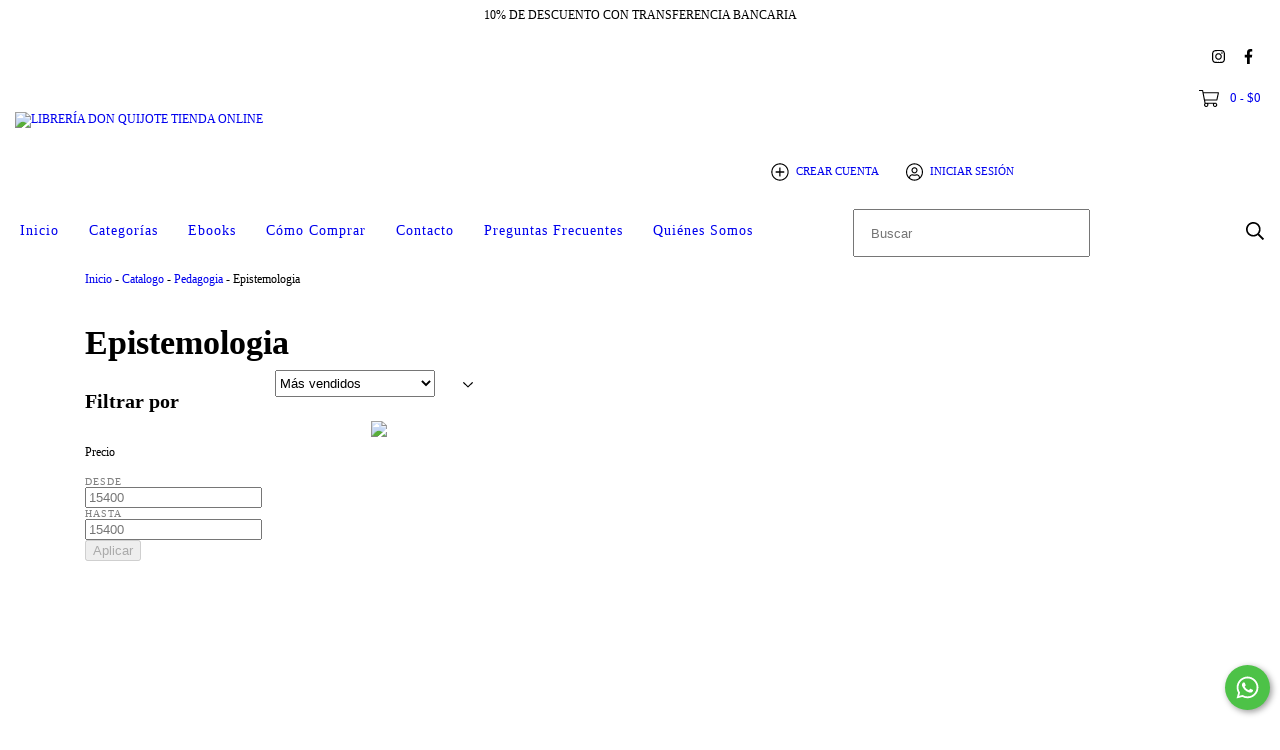

--- FILE ---
content_type: text/html; charset=UTF-8
request_url: https://www.libreriadonquijote.com.ar/catalogo/pedagogia/epistemologia1/
body_size: 119011
content:
<!DOCTYPE html>
<html xmlns="http://www.w3.org/1999/xhtml" xmlns:fb="http://www.facebook.com/2008/fbml" xmlns:og="http://opengraphprotocol.org/schema/" lang="es">
    <head>
        <link rel="preconnect" href="https://acdn-us.mitiendanube.com" />
        <link rel="dns-prefetch" href="https://acdn-us.mitiendanube.com" />
        <link rel="preconnect" href="https://fonts.googleapis.com" />
        <link rel="preconnect" href="https://fonts.gstatic.com" crossorigin />
        <meta http-equiv="Content-Type" content="text/html; charset=utf-8" />
        <meta http-equiv="X-UA-Compatible" content="IE=edge,chrome=1" />
        <meta name="viewport" content="width=device-width, initial-scale=1" />
        <title>Epistemologia - LIBRERÍA DON QUIJOTE TIENDA ONLINE</title>
        <meta name="description" content="Comprá online productos de Epistemologia desde $780. Tenemos LAS CIENCIAS SOCIALES A DEBATE y más. Hacé tu pedido y pagalo online." />
        <link rel="preload" as="style" href="//fonts.googleapis.com/css?family=Lato:300,400,700&amp;display=swap" />
        <link rel="preload" href="//acdn-us.mitiendanube.com/stores/001/315/129/themes/cubo/dart-style-colors-dac632916e6dabc57674a71242296d01.css" as="style" />

        
        
    
        
    

        
<meta property="og:site_name" content="LIBRERÍA DON QUIJOTE TIENDA ONLINE" />

    <meta property="fb:admins" content="585467928179810 " />



	
	<meta property="og:url" content="https://www.libreriadonquijote.com.ar/catalogo/pedagogia/epistemologia1/" />
	<meta property="og:title" content="Epistemologia" />
	<meta property="og:description" content="" />




            <meta property="og:image" content="http://acdn-us.mitiendanube.com/stores/001/315/129/themes/common/logo-1227589781-1749157509-467a71bbc411855e518e434c0443b7571749157509.png?0" />
    <meta property="og:image:secure_url" content="https://acdn-us.mitiendanube.com/stores/001/315/129/themes/common/logo-1227589781-1749157509-467a71bbc411855e518e434c0443b7571749157509.png?0" />
    





        
        
        <style>

            
            



    
    @import url('//fonts.googleapis.com/css?family=Lato:300,400,700&display=swap');

 

            @charset "UTF-8":

/*============================================================================
critical-css.tpl

    -This file contains all the theme critical styles wich will be loaded inline before the rest of the site
    -Rest of styling can be found in:
    	--static/css/style-async.css.tpl --> For non critical styles witch will be loaded asynchronously
      --static/css/style-colors.scss.tpl --> For color and font styles related to config/settings.txt

==============================================================================*/

/*============================================================================
  Table of Contents

  #External CSS libraries and plugins
    // Bootstrap Grid v4.1.3
    // Swiper 4.4.2
    // Font Awesome 5.5.0
  #Critical path helpers
  #Components
    // Wrappers
    // Placeholders and preloaders
    // Buttons
    // Links
    // Titles and breadcrumbs
    // Texts
    // Icons
    // Sliders
    // Lists
    // Boxes
    // Tables
    // Notifications
    // Images
    // Forms
    // Video 
  #Header and nav
    // Ad Bar
    // Logo
    // Cart widget and search
  #Home page
    // Welcome message
  #Banners
    // Home banners
    // Informative banners
  #Product grid
    // Category header
    // Grid item
    // Labels
  #Product detail
  	// Image
    // Form and info
  #Cart detail
    // Shipping Calculator
    // Table
    // Totals
  #Contact page
    // Data contact
#Blog
  #Media queries
    // Min width 768px
      //// Banners
      //// Home
      //// Cart Page
  
  #Helper classes
    // Margin and padding
    // Text
    // Align
    // Position
    // Image
    // Visibility
    // Float
    // Width
    // Opacity

==============================================================================*/

/*============================================================================
  #External CSS libraries and plugins
==============================================================================*/
  
{# /* // Bootstrap Grid v4.1.3 */ #}

@-ms-viewport{width:device-width}html{box-sizing:border-box;-ms-overflow-style:scrollbar}*,::after,::before{box-sizing:inherit}.container{width:100%;padding-right:15px;padding-left:15px;margin-right:auto;margin-left:auto}@media (min-width:576px){.container{max-width:540px}}@media (min-width:768px){.container{max-width:720px}}@media (min-width:992px){.container{max-width:960px}}@media (min-width:1200px){.container{max-width:1140px}}.container-fluid{width:100%;padding-right:15px;padding-left:15px;margin-right:auto;margin-left:auto}.row{display:-ms-flexbox;display:flex;-ms-flex-wrap:wrap;flex-wrap:wrap;margin-right:-15px;margin-left:-15px}.no-gutters{margin-right:0;margin-left:0}.no-gutters>.col,.no-gutters>[class*=col-]{padding-right:0;padding-left:0}.col,.col-1,.col-10,.col-11,.col-12,.col-2,.col-3,.col-4,.col-5,.col-6,.col-7,.col-8,.col-9,.col-auto,.col-lg,.col-lg-1,.col-lg-10,.col-lg-11,.col-lg-12,.col-lg-2,.col-lg-3,.col-lg-4,.col-lg-5,.col-lg-6,.col-lg-7,.col-lg-8,.col-lg-9,.col-lg-auto,.col-md,.col-md-1,.col-md-10,.col-md-11,.col-md-12,.col-md-2,.col-md-3,.col-md-4,.col-md-5,.col-md-6,.col-md-7,.col-md-8,.col-md-9,.col-md-auto,.col-sm,.col-sm-1,.col-sm-10,.col-sm-11,.col-sm-12,.col-sm-2,.col-sm-3,.col-sm-4,.col-sm-5,.col-sm-6,.col-sm-7,.col-sm-8,.col-sm-9,.col-sm-auto,.col-xl,.col-xl-1,.col-xl-10,.col-xl-11,.col-xl-12,.col-xl-2,.col-xl-3,.col-xl-4,.col-xl-5,.col-xl-6,.col-xl-7,.col-xl-8,.col-xl-9,.col-xl-auto{position:relative;width:100%;min-height:1px;padding-right:15px;padding-left:15px}.col{-ms-flex-preferred-size:0;flex-basis:0;-ms-flex-positive:1;flex-grow:1;max-width:100%}.col-auto{-ms-flex:0 0 auto;flex:0 0 auto;width:auto;max-width:none}.col-1{-ms-flex:0 0 8.333333%;flex:0 0 8.333333%;max-width:8.333333%}.col-2{-ms-flex:0 0 16.666667%;flex:0 0 16.666667%;max-width:16.666667%}.col-3{-ms-flex:0 0 25%;flex:0 0 25%;max-width:25%}.col-4{-ms-flex:0 0 33.333333%;flex:0 0 33.333333%;max-width:33.333333%}.col-5{-ms-flex:0 0 41.666667%;flex:0 0 41.666667%;max-width:41.666667%}.col-6{-ms-flex:0 0 50%;flex:0 0 50%;max-width:50%}.col-7{-ms-flex:0 0 58.333333%;flex:0 0 58.333333%;max-width:58.333333%}.col-8{-ms-flex:0 0 66.666667%;flex:0 0 66.666667%;max-width:66.666667%}.col-9{-ms-flex:0 0 75%;flex:0 0 75%;max-width:75%}.col-10{-ms-flex:0 0 83.333333%;flex:0 0 83.333333%;max-width:83.333333%}.col-11{-ms-flex:0 0 91.666667%;flex:0 0 91.666667%;max-width:91.666667%}.col-12{-ms-flex:0 0 100%;flex:0 0 100%;max-width:100%}.order-first{-ms-flex-order:-1;order:-1}.order-last{-ms-flex-order:13;order:13}.order-0{-ms-flex-order:0;order:0}.order-1{-ms-flex-order:1;order:1}.order-2{-ms-flex-order:2;order:2}.order-3{-ms-flex-order:3;order:3}.order-4{-ms-flex-order:4;order:4}.order-5{-ms-flex-order:5;order:5}.order-6{-ms-flex-order:6;order:6}.order-7{-ms-flex-order:7;order:7}.order-8{-ms-flex-order:8;order:8}.order-9{-ms-flex-order:9;order:9}.order-10{-ms-flex-order:10;order:10}.order-11{-ms-flex-order:11;order:11}.order-12{-ms-flex-order:12;order:12}.offset-1{margin-left:8.333333%}.offset-2{margin-left:16.666667%}.offset-3{margin-left:25%}.offset-4{margin-left:33.333333%}.offset-5{margin-left:41.666667%}.offset-6{margin-left:50%}.offset-7{margin-left:58.333333%}.offset-8{margin-left:66.666667%}.offset-9{margin-left:75%}.offset-10{margin-left:83.333333%}.offset-11{margin-left:91.666667%}@media (min-width:576px){.col-sm{-ms-flex-preferred-size:0;flex-basis:0;-ms-flex-positive:1;flex-grow:1;max-width:100%}.col-sm-auto{-ms-flex:0 0 auto;flex:0 0 auto;width:auto;max-width:none}.col-sm-1{-ms-flex:0 0 8.333333%;flex:0 0 8.333333%;max-width:8.333333%}.col-sm-2{-ms-flex:0 0 16.666667%;flex:0 0 16.666667%;max-width:16.666667%}.col-sm-3{-ms-flex:0 0 25%;flex:0 0 25%;max-width:25%}.col-sm-4{-ms-flex:0 0 33.333333%;flex:0 0 33.333333%;max-width:33.333333%}.col-sm-5{-ms-flex:0 0 41.666667%;flex:0 0 41.666667%;max-width:41.666667%}.col-sm-6{-ms-flex:0 0 50%;flex:0 0 50%;max-width:50%}.col-sm-7{-ms-flex:0 0 58.333333%;flex:0 0 58.333333%;max-width:58.333333%}.col-sm-8{-ms-flex:0 0 66.666667%;flex:0 0 66.666667%;max-width:66.666667%}.col-sm-9{-ms-flex:0 0 75%;flex:0 0 75%;max-width:75%}.col-sm-10{-ms-flex:0 0 83.333333%;flex:0 0 83.333333%;max-width:83.333333%}.col-sm-11{-ms-flex:0 0 91.666667%;flex:0 0 91.666667%;max-width:91.666667%}.col-sm-12{-ms-flex:0 0 100%;flex:0 0 100%;max-width:100%}.order-sm-first{-ms-flex-order:-1;order:-1}.order-sm-last{-ms-flex-order:13;order:13}.order-sm-0{-ms-flex-order:0;order:0}.order-sm-1{-ms-flex-order:1;order:1}.order-sm-2{-ms-flex-order:2;order:2}.order-sm-3{-ms-flex-order:3;order:3}.order-sm-4{-ms-flex-order:4;order:4}.order-sm-5{-ms-flex-order:5;order:5}.order-sm-6{-ms-flex-order:6;order:6}.order-sm-7{-ms-flex-order:7;order:7}.order-sm-8{-ms-flex-order:8;order:8}.order-sm-9{-ms-flex-order:9;order:9}.order-sm-10{-ms-flex-order:10;order:10}.order-sm-11{-ms-flex-order:11;order:11}.order-sm-12{-ms-flex-order:12;order:12}.offset-sm-0{margin-left:0}.offset-sm-1{margin-left:8.333333%}.offset-sm-2{margin-left:16.666667%}.offset-sm-3{margin-left:25%}.offset-sm-4{margin-left:33.333333%}.offset-sm-5{margin-left:41.666667%}.offset-sm-6{margin-left:50%}.offset-sm-7{margin-left:58.333333%}.offset-sm-8{margin-left:66.666667%}.offset-sm-9{margin-left:75%}.offset-sm-10{margin-left:83.333333%}.offset-sm-11{margin-left:91.666667%}}@media (min-width:768px){.col-md{-ms-flex-preferred-size:0;flex-basis:0;-ms-flex-positive:1;flex-grow:1;max-width:100%}.col-md-auto{-ms-flex:0 0 auto;flex:0 0 auto;width:auto;max-width:none}.col-md-1{-ms-flex:0 0 8.333333%;flex:0 0 8.333333%;max-width:8.333333%}.col-md-2{-ms-flex:0 0 16.666667%;flex:0 0 16.666667%;max-width:16.666667%}.col-md-3{-ms-flex:0 0 25%;flex:0 0 25%;max-width:25%}.col-md-4{-ms-flex:0 0 33.333333%;flex:0 0 33.333333%;max-width:33.333333%}.col-md-5{-ms-flex:0 0 41.666667%;flex:0 0 41.666667%;max-width:41.666667%}.col-md-6{-ms-flex:0 0 50%;flex:0 0 50%;max-width:50%}.col-md-7{-ms-flex:0 0 58.333333%;flex:0 0 58.333333%;max-width:58.333333%}.col-md-8{-ms-flex:0 0 66.666667%;flex:0 0 66.666667%;max-width:66.666667%}.col-md-9{-ms-flex:0 0 75%;flex:0 0 75%;max-width:75%}.col-md-10{-ms-flex:0 0 83.333333%;flex:0 0 83.333333%;max-width:83.333333%}.col-md-11{-ms-flex:0 0 91.666667%;flex:0 0 91.666667%;max-width:91.666667%}.col-md-12{-ms-flex:0 0 100%;flex:0 0 100%;max-width:100%}.order-md-first{-ms-flex-order:-1;order:-1}.order-md-last{-ms-flex-order:13;order:13}.order-md-0{-ms-flex-order:0;order:0}.order-md-1{-ms-flex-order:1;order:1}.order-md-2{-ms-flex-order:2;order:2}.order-md-3{-ms-flex-order:3;order:3}.order-md-4{-ms-flex-order:4;order:4}.order-md-5{-ms-flex-order:5;order:5}.order-md-6{-ms-flex-order:6;order:6}.order-md-7{-ms-flex-order:7;order:7}.order-md-8{-ms-flex-order:8;order:8}.order-md-9{-ms-flex-order:9;order:9}.order-md-10{-ms-flex-order:10;order:10}.order-md-11{-ms-flex-order:11;order:11}.order-md-12{-ms-flex-order:12;order:12}.offset-md-0{margin-left:0}.offset-md-1{margin-left:8.333333%}.offset-md-2{margin-left:16.666667%}.offset-md-3{margin-left:25%}.offset-md-4{margin-left:33.333333%}.offset-md-5{margin-left:41.666667%}.offset-md-6{margin-left:50%}.offset-md-7{margin-left:58.333333%}.offset-md-8{margin-left:66.666667%}.offset-md-9{margin-left:75%}.offset-md-10{margin-left:83.333333%}.offset-md-11{margin-left:91.666667%}}@media (min-width:992px){.col-lg{-ms-flex-preferred-size:0;flex-basis:0;-ms-flex-positive:1;flex-grow:1;max-width:100%}.col-lg-auto{-ms-flex:0 0 auto;flex:0 0 auto;width:auto;max-width:none}.col-lg-1{-ms-flex:0 0 8.333333%;flex:0 0 8.333333%;max-width:8.333333%}.col-lg-2{-ms-flex:0 0 16.666667%;flex:0 0 16.666667%;max-width:16.666667%}.col-lg-3{-ms-flex:0 0 25%;flex:0 0 25%;max-width:25%}.col-lg-4{-ms-flex:0 0 33.333333%;flex:0 0 33.333333%;max-width:33.333333%}.col-lg-5{-ms-flex:0 0 41.666667%;flex:0 0 41.666667%;max-width:41.666667%}.col-lg-6{-ms-flex:0 0 50%;flex:0 0 50%;max-width:50%}.col-lg-7{-ms-flex:0 0 58.333333%;flex:0 0 58.333333%;max-width:58.333333%}.col-lg-8{-ms-flex:0 0 66.666667%;flex:0 0 66.666667%;max-width:66.666667%}.col-lg-9{-ms-flex:0 0 75%;flex:0 0 75%;max-width:75%}.col-lg-10{-ms-flex:0 0 83.333333%;flex:0 0 83.333333%;max-width:83.333333%}.col-lg-11{-ms-flex:0 0 91.666667%;flex:0 0 91.666667%;max-width:91.666667%}.col-lg-12{-ms-flex:0 0 100%;flex:0 0 100%;max-width:100%}.order-lg-first{-ms-flex-order:-1;order:-1}.order-lg-last{-ms-flex-order:13;order:13}.order-lg-0{-ms-flex-order:0;order:0}.order-lg-1{-ms-flex-order:1;order:1}.order-lg-2{-ms-flex-order:2;order:2}.order-lg-3{-ms-flex-order:3;order:3}.order-lg-4{-ms-flex-order:4;order:4}.order-lg-5{-ms-flex-order:5;order:5}.order-lg-6{-ms-flex-order:6;order:6}.order-lg-7{-ms-flex-order:7;order:7}.order-lg-8{-ms-flex-order:8;order:8}.order-lg-9{-ms-flex-order:9;order:9}.order-lg-10{-ms-flex-order:10;order:10}.order-lg-11{-ms-flex-order:11;order:11}.order-lg-12{-ms-flex-order:12;order:12}.offset-lg-0{margin-left:0}.offset-lg-1{margin-left:8.333333%}.offset-lg-2{margin-left:16.666667%}.offset-lg-3{margin-left:25%}.offset-lg-4{margin-left:33.333333%}.offset-lg-5{margin-left:41.666667%}.offset-lg-6{margin-left:50%}.offset-lg-7{margin-left:58.333333%}.offset-lg-8{margin-left:66.666667%}.offset-lg-9{margin-left:75%}.offset-lg-10{margin-left:83.333333%}.offset-lg-11{margin-left:91.666667%}}@media (min-width:1200px){.col-xl{-ms-flex-preferred-size:0;flex-basis:0;-ms-flex-positive:1;flex-grow:1;max-width:100%}.col-xl-auto{-ms-flex:0 0 auto;flex:0 0 auto;width:auto;max-width:none}.col-xl-1{-ms-flex:0 0 8.333333%;flex:0 0 8.333333%;max-width:8.333333%}.col-xl-2{-ms-flex:0 0 16.666667%;flex:0 0 16.666667%;max-width:16.666667%}.col-xl-3{-ms-flex:0 0 25%;flex:0 0 25%;max-width:25%}.col-xl-4{-ms-flex:0 0 33.333333%;flex:0 0 33.333333%;max-width:33.333333%}.col-xl-5{-ms-flex:0 0 41.666667%;flex:0 0 41.666667%;max-width:41.666667%}.col-xl-6{-ms-flex:0 0 50%;flex:0 0 50%;max-width:50%}.col-xl-7{-ms-flex:0 0 58.333333%;flex:0 0 58.333333%;max-width:58.333333%}.col-xl-8{-ms-flex:0 0 66.666667%;flex:0 0 66.666667%;max-width:66.666667%}.col-xl-9{-ms-flex:0 0 75%;flex:0 0 75%;max-width:75%}.col-xl-10{-ms-flex:0 0 83.333333%;flex:0 0 83.333333%;max-width:83.333333%}.col-xl-11{-ms-flex:0 0 91.666667%;flex:0 0 91.666667%;max-width:91.666667%}.col-xl-12{-ms-flex:0 0 100%;flex:0 0 100%;max-width:100%}.order-xl-first{-ms-flex-order:-1;order:-1}.order-xl-last{-ms-flex-order:13;order:13}.order-xl-0{-ms-flex-order:0;order:0}.order-xl-1{-ms-flex-order:1;order:1}.order-xl-2{-ms-flex-order:2;order:2}.order-xl-3{-ms-flex-order:3;order:3}.order-xl-4{-ms-flex-order:4;order:4}.order-xl-5{-ms-flex-order:5;order:5}.order-xl-6{-ms-flex-order:6;order:6}.order-xl-7{-ms-flex-order:7;order:7}.order-xl-8{-ms-flex-order:8;order:8}.order-xl-9{-ms-flex-order:9;order:9}.order-xl-10{-ms-flex-order:10;order:10}.order-xl-11{-ms-flex-order:11;order:11}.order-xl-12{-ms-flex-order:12;order:12}.offset-xl-0{margin-left:0}.offset-xl-1{margin-left:8.333333%}.offset-xl-2{margin-left:16.666667%}.offset-xl-3{margin-left:25%}.offset-xl-4{margin-left:33.333333%}.offset-xl-5{margin-left:41.666667%}.offset-xl-6{margin-left:50%}.offset-xl-7{margin-left:58.333333%}.offset-xl-8{margin-left:66.666667%}.offset-xl-9{margin-left:75%}.offset-xl-10{margin-left:83.333333%}.offset-xl-11{margin-left:91.666667%}}.d-none{display:none!important}.d-inline{display:inline!important}.d-inline-block{display:inline-block!important}.d-block{display:block!important}.d-table{display:table!important}.d-table-row{display:table-row!important}.d-table-cell{display:table-cell!important}.d-flex{display:-ms-flexbox!important;display:flex!important}.d-inline-flex{display:-ms-inline-flexbox!important;display:inline-flex!important}@media (min-width:576px){.d-sm-none{display:none!important}.d-sm-inline{display:inline!important}.d-sm-inline-block{display:inline-block!important}.d-sm-block{display:block!important}.d-sm-table{display:table!important}.d-sm-table-row{display:table-row!important}.d-sm-table-cell{display:table-cell!important}.d-sm-flex{display:-ms-flexbox!important;display:flex!important}.d-sm-inline-flex{display:-ms-inline-flexbox!important;display:inline-flex!important}}@media (min-width:768px){.d-md-none{display:none!important}.d-md-inline{display:inline!important}.d-md-inline-block{display:inline-block!important}.d-md-block{display:block!important}.d-md-table{display:table!important}.d-md-table-row{display:table-row!important}.d-md-table-cell{display:table-cell!important}.d-md-flex{display:-ms-flexbox!important;display:flex!important}.d-md-inline-flex{display:-ms-inline-flexbox!important;display:inline-flex!important}}@media (min-width:992px){.d-lg-none{display:none!important}.d-lg-inline{display:inline!important}.d-lg-inline-block{display:inline-block!important}.d-lg-block{display:block!important}.d-lg-table{display:table!important}.d-lg-table-row{display:table-row!important}.d-lg-table-cell{display:table-cell!important}.d-lg-flex{display:-ms-flexbox!important;display:flex!important}.d-lg-inline-flex{display:-ms-inline-flexbox!important;display:inline-flex!important}}@media (min-width:1200px){.d-xl-none{display:none!important}.d-xl-inline{display:inline!important}.d-xl-inline-block{display:inline-block!important}.d-xl-block{display:block!important}.d-xl-table{display:table!important}.d-xl-table-row{display:table-row!important}.d-xl-table-cell{display:table-cell!important}.d-xl-flex{display:-ms-flexbox!important;display:flex!important}.d-xl-inline-flex{display:-ms-inline-flexbox!important;display:inline-flex!important}}@media print{.d-print-none{display:none!important}.d-print-inline{display:inline!important}.d-print-inline-block{display:inline-block!important}.d-print-block{display:block!important}.d-print-table{display:table!important}.d-print-table-row{display:table-row!important}.d-print-table-cell{display:table-cell!important}.d-print-flex{display:-ms-flexbox!important;display:flex!important}.d-print-inline-flex{display:-ms-inline-flexbox!important;display:inline-flex!important}}.flex-row{-ms-flex-direction:row!important;flex-direction:row!important}.flex-column{-ms-flex-direction:column!important;flex-direction:column!important}.flex-row-reverse{-ms-flex-direction:row-reverse!important;flex-direction:row-reverse!important}.flex-column-reverse{-ms-flex-direction:column-reverse!important;flex-direction:column-reverse!important}.flex-wrap{-ms-flex-wrap:wrap!important;flex-wrap:wrap!important}.flex-nowrap{-ms-flex-wrap:nowrap!important;flex-wrap:nowrap!important}.flex-wrap-reverse{-ms-flex-wrap:wrap-reverse!important;flex-wrap:wrap-reverse!important}.flex-fill{-ms-flex:1 1 auto!important;flex:1 1 auto!important}.flex-grow-0{-ms-flex-positive:0!important;flex-grow:0!important}.flex-grow-1{-ms-flex-positive:1!important;flex-grow:1!important}.flex-shrink-0{-ms-flex-negative:0!important;flex-shrink:0!important}.flex-shrink-1{-ms-flex-negative:1!important;flex-shrink:1!important}.justify-content-start{-ms-flex-pack:start!important;justify-content:flex-start!important}.justify-content-end{-ms-flex-pack:end!important;justify-content:flex-end!important}.justify-content-center{-ms-flex-pack:center!important;justify-content:center!important}.justify-content-between{-ms-flex-pack:justify!important;justify-content:space-between!important}.justify-content-around{-ms-flex-pack:distribute!important;justify-content:space-around!important}.align-items-start{-ms-flex-align:start!important;align-items:flex-start!important}.align-items-end{-ms-flex-align:end!important;align-items:flex-end!important}.align-items-center{-ms-flex-align:center!important;align-items:center!important}.align-items-baseline{-ms-flex-align:baseline!important;align-items:baseline!important}.align-items-stretch{-ms-flex-align:stretch!important;align-items:stretch!important}.align-content-start{-ms-flex-line-pack:start!important;align-content:flex-start!important}.align-content-end{-ms-flex-line-pack:end!important;align-content:flex-end!important}.align-content-center{-ms-flex-line-pack:center!important;align-content:center!important}.align-content-between{-ms-flex-line-pack:justify!important;align-content:space-between!important}.align-content-around{-ms-flex-line-pack:distribute!important;align-content:space-around!important}.align-content-stretch{-ms-flex-line-pack:stretch!important;align-content:stretch!important}.align-self-auto{-ms-flex-item-align:auto!important;align-self:auto!important}.align-self-start{-ms-flex-item-align:start!important;align-self:flex-start!important}.align-self-end{-ms-flex-item-align:end!important;align-self:flex-end!important}.align-self-center{-ms-flex-item-align:center!important;align-self:center!important}.align-self-baseline{-ms-flex-item-align:baseline!important;align-self:baseline!important}.align-self-stretch{-ms-flex-item-align:stretch!important;align-self:stretch!important}@media (min-width:576px){.flex-sm-row{-ms-flex-direction:row!important;flex-direction:row!important}.flex-sm-column{-ms-flex-direction:column!important;flex-direction:column!important}.flex-sm-row-reverse{-ms-flex-direction:row-reverse!important;flex-direction:row-reverse!important}.flex-sm-column-reverse{-ms-flex-direction:column-reverse!important;flex-direction:column-reverse!important}.flex-sm-wrap{-ms-flex-wrap:wrap!important;flex-wrap:wrap!important}.flex-sm-nowrap{-ms-flex-wrap:nowrap!important;flex-wrap:nowrap!important}.flex-sm-wrap-reverse{-ms-flex-wrap:wrap-reverse!important;flex-wrap:wrap-reverse!important}.flex-sm-fill{-ms-flex:1 1 auto!important;flex:1 1 auto!important}.flex-sm-grow-0{-ms-flex-positive:0!important;flex-grow:0!important}.flex-sm-grow-1{-ms-flex-positive:1!important;flex-grow:1!important}.flex-sm-shrink-0{-ms-flex-negative:0!important;flex-shrink:0!important}.flex-sm-shrink-1{-ms-flex-negative:1!important;flex-shrink:1!important}.justify-content-sm-start{-ms-flex-pack:start!important;justify-content:flex-start!important}.justify-content-sm-end{-ms-flex-pack:end!important;justify-content:flex-end!important}.justify-content-sm-center{-ms-flex-pack:center!important;justify-content:center!important}.justify-content-sm-between{-ms-flex-pack:justify!important;justify-content:space-between!important}.justify-content-sm-around{-ms-flex-pack:distribute!important;justify-content:space-around!important}.align-items-sm-start{-ms-flex-align:start!important;align-items:flex-start!important}.align-items-sm-end{-ms-flex-align:end!important;align-items:flex-end!important}.align-items-sm-center{-ms-flex-align:center!important;align-items:center!important}.align-items-sm-baseline{-ms-flex-align:baseline!important;align-items:baseline!important}.align-items-sm-stretch{-ms-flex-align:stretch!important;align-items:stretch!important}.align-content-sm-start{-ms-flex-line-pack:start!important;align-content:flex-start!important}.align-content-sm-end{-ms-flex-line-pack:end!important;align-content:flex-end!important}.align-content-sm-center{-ms-flex-line-pack:center!important;align-content:center!important}.align-content-sm-between{-ms-flex-line-pack:justify!important;align-content:space-between!important}.align-content-sm-around{-ms-flex-line-pack:distribute!important;align-content:space-around!important}.align-content-sm-stretch{-ms-flex-line-pack:stretch!important;align-content:stretch!important}.align-self-sm-auto{-ms-flex-item-align:auto!important;align-self:auto!important}.align-self-sm-start{-ms-flex-item-align:start!important;align-self:flex-start!important}.align-self-sm-end{-ms-flex-item-align:end!important;align-self:flex-end!important}.align-self-sm-center{-ms-flex-item-align:center!important;align-self:center!important}.align-self-sm-baseline{-ms-flex-item-align:baseline!important;align-self:baseline!important}.align-self-sm-stretch{-ms-flex-item-align:stretch!important;align-self:stretch!important}}@media (min-width:768px){.flex-md-row{-ms-flex-direction:row!important;flex-direction:row!important}.flex-md-column{-ms-flex-direction:column!important;flex-direction:column!important}.flex-md-row-reverse{-ms-flex-direction:row-reverse!important;flex-direction:row-reverse!important}.flex-md-column-reverse{-ms-flex-direction:column-reverse!important;flex-direction:column-reverse!important}.flex-md-wrap{-ms-flex-wrap:wrap!important;flex-wrap:wrap!important}.flex-md-nowrap{-ms-flex-wrap:nowrap!important;flex-wrap:nowrap!important}.flex-md-wrap-reverse{-ms-flex-wrap:wrap-reverse!important;flex-wrap:wrap-reverse!important}.flex-md-fill{-ms-flex:1 1 auto!important;flex:1 1 auto!important}.flex-md-grow-0{-ms-flex-positive:0!important;flex-grow:0!important}.flex-md-grow-1{-ms-flex-positive:1!important;flex-grow:1!important}.flex-md-shrink-0{-ms-flex-negative:0!important;flex-shrink:0!important}.flex-md-shrink-1{-ms-flex-negative:1!important;flex-shrink:1!important}.justify-content-md-start{-ms-flex-pack:start!important;justify-content:flex-start!important}.justify-content-md-end{-ms-flex-pack:end!important;justify-content:flex-end!important}.justify-content-md-center{-ms-flex-pack:center!important;justify-content:center!important}.justify-content-md-between{-ms-flex-pack:justify!important;justify-content:space-between!important}.justify-content-md-around{-ms-flex-pack:distribute!important;justify-content:space-around!important}.align-items-md-start{-ms-flex-align:start!important;align-items:flex-start!important}.align-items-md-end{-ms-flex-align:end!important;align-items:flex-end!important}.align-items-md-center{-ms-flex-align:center!important;align-items:center!important}.align-items-md-baseline{-ms-flex-align:baseline!important;align-items:baseline!important}.align-items-md-stretch{-ms-flex-align:stretch!important;align-items:stretch!important}.align-content-md-start{-ms-flex-line-pack:start!important;align-content:flex-start!important}.align-content-md-end{-ms-flex-line-pack:end!important;align-content:flex-end!important}.align-content-md-center{-ms-flex-line-pack:center!important;align-content:center!important}.align-content-md-between{-ms-flex-line-pack:justify!important;align-content:space-between!important}.align-content-md-around{-ms-flex-line-pack:distribute!important;align-content:space-around!important}.align-content-md-stretch{-ms-flex-line-pack:stretch!important;align-content:stretch!important}.align-self-md-auto{-ms-flex-item-align:auto!important;align-self:auto!important}.align-self-md-start{-ms-flex-item-align:start!important;align-self:flex-start!important}.align-self-md-end{-ms-flex-item-align:end!important;align-self:flex-end!important}.align-self-md-center{-ms-flex-item-align:center!important;align-self:center!important}.align-self-md-baseline{-ms-flex-item-align:baseline!important;align-self:baseline!important}.align-self-md-stretch{-ms-flex-item-align:stretch!important;align-self:stretch!important}}@media (min-width:992px){.flex-lg-row{-ms-flex-direction:row!important;flex-direction:row!important}.flex-lg-column{-ms-flex-direction:column!important;flex-direction:column!important}.flex-lg-row-reverse{-ms-flex-direction:row-reverse!important;flex-direction:row-reverse!important}.flex-lg-column-reverse{-ms-flex-direction:column-reverse!important;flex-direction:column-reverse!important}.flex-lg-wrap{-ms-flex-wrap:wrap!important;flex-wrap:wrap!important}.flex-lg-nowrap{-ms-flex-wrap:nowrap!important;flex-wrap:nowrap!important}.flex-lg-wrap-reverse{-ms-flex-wrap:wrap-reverse!important;flex-wrap:wrap-reverse!important}.flex-lg-fill{-ms-flex:1 1 auto!important;flex:1 1 auto!important}.flex-lg-grow-0{-ms-flex-positive:0!important;flex-grow:0!important}.flex-lg-grow-1{-ms-flex-positive:1!important;flex-grow:1!important}.flex-lg-shrink-0{-ms-flex-negative:0!important;flex-shrink:0!important}.flex-lg-shrink-1{-ms-flex-negative:1!important;flex-shrink:1!important}.justify-content-lg-start{-ms-flex-pack:start!important;justify-content:flex-start!important}.justify-content-lg-end{-ms-flex-pack:end!important;justify-content:flex-end!important}.justify-content-lg-center{-ms-flex-pack:center!important;justify-content:center!important}.justify-content-lg-between{-ms-flex-pack:justify!important;justify-content:space-between!important}.justify-content-lg-around{-ms-flex-pack:distribute!important;justify-content:space-around!important}.align-items-lg-start{-ms-flex-align:start!important;align-items:flex-start!important}.align-items-lg-end{-ms-flex-align:end!important;align-items:flex-end!important}.align-items-lg-center{-ms-flex-align:center!important;align-items:center!important}.align-items-lg-baseline{-ms-flex-align:baseline!important;align-items:baseline!important}.align-items-lg-stretch{-ms-flex-align:stretch!important;align-items:stretch!important}.align-content-lg-start{-ms-flex-line-pack:start!important;align-content:flex-start!important}.align-content-lg-end{-ms-flex-line-pack:end!important;align-content:flex-end!important}.align-content-lg-center{-ms-flex-line-pack:center!important;align-content:center!important}.align-content-lg-between{-ms-flex-line-pack:justify!important;align-content:space-between!important}.align-content-lg-around{-ms-flex-line-pack:distribute!important;align-content:space-around!important}.align-content-lg-stretch{-ms-flex-line-pack:stretch!important;align-content:stretch!important}.align-self-lg-auto{-ms-flex-item-align:auto!important;align-self:auto!important}.align-self-lg-start{-ms-flex-item-align:start!important;align-self:flex-start!important}.align-self-lg-end{-ms-flex-item-align:end!important;align-self:flex-end!important}.align-self-lg-center{-ms-flex-item-align:center!important;align-self:center!important}.align-self-lg-baseline{-ms-flex-item-align:baseline!important;align-self:baseline!important}.align-self-lg-stretch{-ms-flex-item-align:stretch!important;align-self:stretch!important}}@media (min-width:1200px){.flex-xl-row{-ms-flex-direction:row!important;flex-direction:row!important}.flex-xl-column{-ms-flex-direction:column!important;flex-direction:column!important}.flex-xl-row-reverse{-ms-flex-direction:row-reverse!important;flex-direction:row-reverse!important}.flex-xl-column-reverse{-ms-flex-direction:column-reverse!important;flex-direction:column-reverse!important}.flex-xl-wrap{-ms-flex-wrap:wrap!important;flex-wrap:wrap!important}.flex-xl-nowrap{-ms-flex-wrap:nowrap!important;flex-wrap:nowrap!important}.flex-xl-wrap-reverse{-ms-flex-wrap:wrap-reverse!important;flex-wrap:wrap-reverse!important}.flex-xl-fill{-ms-flex:1 1 auto!important;flex:1 1 auto!important}.flex-xl-grow-0{-ms-flex-positive:0!important;flex-grow:0!important}.flex-xl-grow-1{-ms-flex-positive:1!important;flex-grow:1!important}.flex-xl-shrink-0{-ms-flex-negative:0!important;flex-shrink:0!important}.flex-xl-shrink-1{-ms-flex-negative:1!important;flex-shrink:1!important}.justify-content-xl-start{-ms-flex-pack:start!important;justify-content:flex-start!important}.justify-content-xl-end{-ms-flex-pack:end!important;justify-content:flex-end!important}.justify-content-xl-center{-ms-flex-pack:center!important;justify-content:center!important}.justify-content-xl-between{-ms-flex-pack:justify!important;justify-content:space-between!important}.justify-content-xl-around{-ms-flex-pack:distribute!important;justify-content:space-around!important}.align-items-xl-start{-ms-flex-align:start!important;align-items:flex-start!important}.align-items-xl-end{-ms-flex-align:end!important;align-items:flex-end!important}.align-items-xl-center{-ms-flex-align:center!important;align-items:center!important}.align-items-xl-baseline{-ms-flex-align:baseline!important;align-items:baseline!important}.align-items-xl-stretch{-ms-flex-align:stretch!important;align-items:stretch!important}.align-content-xl-start{-ms-flex-line-pack:start!important;align-content:flex-start!important}.align-content-xl-end{-ms-flex-line-pack:end!important;align-content:flex-end!important}.align-content-xl-center{-ms-flex-line-pack:center!important;align-content:center!important}.align-content-xl-between{-ms-flex-line-pack:justify!important;align-content:space-between!important}.align-content-xl-around{-ms-flex-line-pack:distribute!important;align-content:space-around!important}.align-content-xl-stretch{-ms-flex-line-pack:stretch!important;align-content:stretch!important}.align-self-xl-auto{-ms-flex-item-align:auto!important;align-self:auto!important}.align-self-xl-start{-ms-flex-item-align:start!important;align-self:flex-start!important}.align-self-xl-end{-ms-flex-item-align:end!important;align-self:flex-end!important}.align-self-xl-center{-ms-flex-item-align:center!important;align-self:center!important}.align-self-xl-baseline{-ms-flex-item-align:baseline!important;align-self:baseline!important}.align-self-xl-stretch{-ms-flex-item-align:stretch!important;align-self:stretch!important}}

{# /* // Swiper 4.4.2 */ #}

.swiper-container{width:100%;margin:0 auto;position:relative;overflow:hidden;list-style:none;padding:0;z-index:1}.swiper-container-no-flexbox .swiper-slide{float:left}.swiper-container-vertical>.swiper-wrapper{-webkit-box-orient:vertical;-webkit-box-direction:normal;-webkit-flex-direction:column;-ms-flex-direction:column;flex-direction:column}.swiper-wrapper{position:relative;width:100%;height:100%;z-index:1;display:-webkit-box;display:-webkit-flex;display:-ms-flexbox;display:flex;-webkit-transition-property:-webkit-transform;transition-property:-webkit-transform;-o-transition-property:transform;transition-property:transform;transition-property:transform,-webkit-transform}.swiper-container-android .swiper-slide,.swiper-wrapper{-webkit-transform:translate3d(0,0,0);transform:translate3d(0,0,0)}.swiper-container-multirow>.swiper-wrapper{-webkit-flex-wrap:wrap;-ms-flex-wrap:wrap;flex-wrap:wrap}.swiper-container-free-mode>.swiper-wrapper{-webkit-transition-timing-function:ease-out;-o-transition-timing-function:ease-out;transition-timing-function:ease-out;margin:0 auto}.swiper-slide{-webkit-flex-shrink:0;-ms-flex-negative:0;flex-shrink:0;width:100%;height:100%;position:relative;-webkit-transition-property:-webkit-transform;transition-property:-webkit-transform;-o-transition-property:transform;transition-property:transform;transition-property:transform,-webkit-transform}.swiper-slide-invisible-blank{visibility:hidden}.swiper-container-autoheight,.swiper-container-autoheight .swiper-slide{height:auto}.swiper-container-autoheight .swiper-wrapper{-webkit-box-align:start;-webkit-align-items:flex-start;-ms-flex-align:start;align-items:flex-start;-webkit-transition-property:height,-webkit-transform;transition-property:height,-webkit-transform;-o-transition-property:transform,height;transition-property:transform,height;transition-property:transform,height,-webkit-transform}.swiper-container-3d{-webkit-perspective:1200px;perspective:1200px}.swiper-container-3d .swiper-cube-shadow,.swiper-container-3d .swiper-slide,.swiper-container-3d .swiper-slide-shadow-bottom,.swiper-container-3d .swiper-slide-shadow-left,.swiper-container-3d .swiper-slide-shadow-right,.swiper-container-3d .swiper-slide-shadow-top,.swiper-container-3d .swiper-wrapper{-webkit-transform-style:preserve-3d;transform-style:preserve-3d}.swiper-container-3d .swiper-slide-shadow-bottom,.swiper-container-3d .swiper-slide-shadow-left,.swiper-container-3d .swiper-slide-shadow-right,.swiper-container-3d .swiper-slide-shadow-top{position:absolute;left:0;top:0;width:100%;height:100%;pointer-events:none;z-index:10}.swiper-container-3d .swiper-slide-shadow-left{background-image:-webkit-gradient(linear,right top,left top,from(rgba(0,0,0,.5)),to(rgba(0,0,0,0)));background-image:-webkit-linear-gradient(right,rgba(0,0,0,.5),rgba(0,0,0,0));background-image:-o-linear-gradient(right,rgba(0,0,0,.5),rgba(0,0,0,0));background-image:linear-gradient(to left,rgba(0,0,0,.5),rgba(0,0,0,0))}.swiper-container-3d .swiper-slide-shadow-right{background-image:-webkit-gradient(linear,left top,right top,from(rgba(0,0,0,.5)),to(rgba(0,0,0,0)));background-image:-webkit-linear-gradient(left,rgba(0,0,0,.5),rgba(0,0,0,0));background-image:-o-linear-gradient(left,rgba(0,0,0,.5),rgba(0,0,0,0));background-image:linear-gradient(to right,rgba(0,0,0,.5),rgba(0,0,0,0))}.swiper-container-3d .swiper-slide-shadow-top{background-image:-webkit-gradient(linear,left bottom,left top,from(rgba(0,0,0,.5)),to(rgba(0,0,0,0)));background-image:-webkit-linear-gradient(bottom,rgba(0,0,0,.5),rgba(0,0,0,0));background-image:-o-linear-gradient(bottom,rgba(0,0,0,.5),rgba(0,0,0,0));background-image:linear-gradient(to top,rgba(0,0,0,.5),rgba(0,0,0,0))}.swiper-container-3d .swiper-slide-shadow-bottom{background-image:-webkit-gradient(linear,left top,left bottom,from(rgba(0,0,0,.5)),to(rgba(0,0,0,0)));background-image:-webkit-linear-gradient(top,rgba(0,0,0,.5),rgba(0,0,0,0));background-image:-o-linear-gradient(top,rgba(0,0,0,.5),rgba(0,0,0,0));background-image:linear-gradient(to bottom,rgba(0,0,0,.5),rgba(0,0,0,0))}.swiper-container-wp8-horizontal,.swiper-container-wp8-horizontal>.swiper-wrapper{-ms-touch-action:pan-y;touch-action:pan-y}.swiper-container-wp8-vertical,.swiper-container-wp8-vertical>.swiper-wrapper{-ms-touch-action:pan-x;touch-action:pan-x}.swiper-button-next,.swiper-button-prev{position:absolute;top:50%;z-index:10;width:30px;height:50px;margin-top:-25px;line-height:50px;color:#fff;text-align:center;cursor:pointer}.swiper-button-next.swiper-button-disabled,.swiper-button-prev.swiper-button-disabled{opacity:0;cursor:auto;visibility:hidden}.swiper-button-prev,.swiper-container-rtl .swiper-button-next{left:-30px;right:auto}.swiper-button-prev-inside{left:10px}.swiper-button-next,.swiper-container-rtl .swiper-button-prev{right:-30px;left:auto}.swiper-button-next-inside{right:10px}.swiper-button-lock{display:none}.swiper-pagination{position:absolute;text-align:center;-webkit-transition:.3s opacity;-o-transition:.3s opacity;transition:.3s opacity;-webkit-transform:translate3d(0,0,0);transform:translate3d(0,0,0);z-index:10}.swiper-pagination.swiper-pagination-hidden{opacity:0}.swiper-container-horizontal>.swiper-pagination-bullets,.swiper-pagination-custom,.swiper-pagination-fraction{bottom:20px;left:0;width:100%}.swiper-pagination-bullets-dynamic{overflow:hidden;font-size:0}.swiper-pagination-bullets-dynamic .swiper-pagination-bullet{-webkit-transform:scale(.33);-ms-transform:scale(.33);transform:scale(.33);position:relative}.swiper-pagination-bullets-dynamic .swiper-pagination-bullet-active{-webkit-transform:scale(1);-ms-transform:scale(1);transform:scale(1)}.swiper-pagination-bullets-dynamic .swiper-pagination-bullet-active-main{-webkit-transform:scale(1);-ms-transform:scale(1);transform:scale(1)}.swiper-pagination-bullets-dynamic .swiper-pagination-bullet-active-prev{-webkit-transform:scale(.66);-ms-transform:scale(.66);transform:scale(.66)}.swiper-pagination-bullets-dynamic .swiper-pagination-bullet-active-prev-prev{-webkit-transform:scale(.33);-ms-transform:scale(.33);transform:scale(.33)}.swiper-pagination-bullets-dynamic .swiper-pagination-bullet-active-next{-webkit-transform:scale(.66);-ms-transform:scale(.66);transform:scale(.66)}.swiper-pagination-bullets-dynamic .swiper-pagination-bullet-active-next-next{-webkit-transform:scale(.33);-ms-transform:scale(.33);transform:scale(.33)}.swiper-pagination-bullet{width:18px;height:18px;display:inline-block;border-radius:100%;border:2px solid transparent;opacity:.2}button.swiper-pagination-bullet{border:none;margin:0;padding:0;-webkit-box-shadow:none;box-shadow:none;-webkit-appearance:none;-moz-appearance:none;appearance:none}.swiper-pagination-clickable .swiper-pagination-bullet{cursor:pointer}.swiper-pagination-bullet-active{border:2px solid #000;opacity:.8}.swiper-pagination-bullet:before{width:10px;height:10px;display:block;margin:2px;border-radius:100%;content:''}.swiper-container-vertical>.swiper-pagination-bullets{right:10px;top:50%;-webkit-transform:translate3d(0,-50%,0);transform:translate3d(0,-50%,0)}.swiper-container-vertical>.swiper-pagination-bullets .swiper-pagination-bullet{margin:6px 0;display:block}.swiper-container-vertical>.swiper-pagination-bullets.swiper-pagination-bullets-dynamic{top:50%;-webkit-transform:translateY(-50%);-ms-transform:translateY(-50%);transform:translateY(-50%);width:8px}.swiper-container-vertical>.swiper-pagination-bullets.swiper-pagination-bullets-dynamic .swiper-pagination-bullet{display:inline-block;-webkit-transition:.2s top,.2s -webkit-transform;transition:.2s top,.2s -webkit-transform;-o-transition:.2s transform,.2s top;transition:.2s transform,.2s top;transition:.2s transform,.2s top,.2s -webkit-transform}.swiper-container-horizontal>.swiper-pagination-bullets .swiper-pagination-bullet{margin:0 4px}.swiper-container-horizontal>.swiper-pagination-bullets.swiper-pagination-bullets-dynamic{left:50%;-webkit-transform:translateX(-50%);-ms-transform:translateX(-50%);transform:translateX(-50%);white-space:nowrap}.swiper-container-horizontal>.swiper-pagination-bullets.swiper-pagination-bullets-dynamic .swiper-pagination-bullet{-webkit-transition:.2s left,.2s -webkit-transform;transition:.2s left,.2s -webkit-transform;-o-transition:.2s transform,.2s left;transition:.2s transform,.2s left;transition:.2s transform,.2s left,.2s -webkit-transform}.swiper-container-horizontal.swiper-container-rtl>.swiper-pagination-bullets-dynamic .swiper-pagination-bullet{-webkit-transition:.2s right,.2s -webkit-transform;transition:.2s right,.2s -webkit-transform;-o-transition:.2s transform,.2s right;transition:.2s transform,.2s right;transition:.2s transform,.2s right,.2s -webkit-transform}.swiper-pagination-progressbar{background:rgba(0,0,0,.25);position:absolute}.swiper-pagination-progressbar .swiper-pagination-progressbar-fill{background:#007aff;position:absolute;left:0;top:0;width:100%;height:100%;-webkit-transform:scale(0);-ms-transform:scale(0);transform:scale(0);-webkit-transform-origin:left top;-ms-transform-origin:left top;transform-origin:left top}.swiper-container-rtl .swiper-pagination-progressbar .swiper-pagination-progressbar-fill{-webkit-transform-origin:right top;-ms-transform-origin:right top;transform-origin:right top}.swiper-container-horizontal>.swiper-pagination-progressbar,.swiper-container-vertical>.swiper-pagination-progressbar.swiper-pagination-progressbar-opposite{width:100%;height:4px;left:0;top:0}.swiper-container-horizontal>.swiper-pagination-progressbar.swiper-pagination-progressbar-opposite,.swiper-container-vertical>.swiper-pagination-progressbar{width:4px;height:100%;left:0;top:0}.swiper-pagination-white .swiper-pagination-bullet{border:2px solid transparent;opacity:.2}.swiper-pagination-white .swiper-pagination-bullet-active{border:2px solid #fff;opacity:.8}.swiper-pagination-white .swiper-pagination-bullet:before{background:#fff}.swiper-pagination-progressbar.swiper-pagination-white{background:rgba(255,255,255,.25)}.swiper-pagination-progressbar.swiper-pagination-white .swiper-pagination-progressbar-fill{background:#fff}.swiper-pagination-black .swiper-pagination-bullet:before{background:#000}.swiper-pagination-progressbar.swiper-pagination-black{background:rgba(0,0,0,.25)}.swiper-pagination-progressbar.swiper-pagination-black .swiper-pagination-progressbar-fill{background:#000}.swiper-pagination-lock{display:none}.swiper-lazy-preloader{width:42px;height:42px;position:absolute;left:50%;top:50%;margin-left:-21px;margin-top:-21px;z-index:10;-webkit-transform-origin:50%;-ms-transform-origin:50%;transform-origin:50%;-webkit-animation:swiper-preloader-spin 1s steps(12,end) infinite;animation:swiper-preloader-spin 1s steps(12,end) infinite}.swiper-lazy-preloader:after{display:block;content:'';width:100%;height:100%;background-image:url("data:image/svg+xml;charset=utf-8,%3Csvg%20viewBox%3D'0%200%20120%20120'%20xmlns%3D'http%3A%2F%2Fwww.w3.org%2F2000%2Fsvg'%20xmlns%3Axlink%3D'http%3A%2F%2Fwww.w3.org%2F1999%2Fxlink'%3E%3Cdefs%3E%3Cline%20id%3D'l'%20x1%3D'60'%20x2%3D'60'%20y1%3D'7'%20y2%3D'27'%20stroke%3D'%236c6c6c'%20stroke-width%3D'11'%20stroke-linecap%3D'round'%2F%3E%3C%2Fdefs%3E%3Cg%3E%3Cuse%20xlink%3Ahref%3D'%23l'%20opacity%3D'.27'%2F%3E%3Cuse%20xlink%3Ahref%3D'%23l'%20opacity%3D'.27'%20transform%3D'rotate(30%2060%2C60)'%2F%3E%3Cuse%20xlink%3Ahref%3D'%23l'%20opacity%3D'.27'%20transform%3D'rotate(60%2060%2C60)'%2F%3E%3Cuse%20xlink%3Ahref%3D'%23l'%20opacity%3D'.27'%20transform%3D'rotate(90%2060%2C60)'%2F%3E%3Cuse%20xlink%3Ahref%3D'%23l'%20opacity%3D'.27'%20transform%3D'rotate(120%2060%2C60)'%2F%3E%3Cuse%20xlink%3Ahref%3D'%23l'%20opacity%3D'.27'%20transform%3D'rotate(150%2060%2C60)'%2F%3E%3Cuse%20xlink%3Ahref%3D'%23l'%20opacity%3D'.37'%20transform%3D'rotate(180%2060%2C60)'%2F%3E%3Cuse%20xlink%3Ahref%3D'%23l'%20opacity%3D'.46'%20transform%3D'rotate(210%2060%2C60)'%2F%3E%3Cuse%20xlink%3Ahref%3D'%23l'%20opacity%3D'.56'%20transform%3D'rotate(240%2060%2C60)'%2F%3E%3Cuse%20xlink%3Ahref%3D'%23l'%20opacity%3D'.66'%20transform%3D'rotate(270%2060%2C60)'%2F%3E%3Cuse%20xlink%3Ahref%3D'%23l'%20opacity%3D'.75'%20transform%3D'rotate(300%2060%2C60)'%2F%3E%3Cuse%20xlink%3Ahref%3D'%23l'%20opacity%3D'.85'%20transform%3D'rotate(330%2060%2C60)'%2F%3E%3C%2Fg%3E%3C%2Fsvg%3E");background-position:50%;background-size:100%;background-repeat:no-repeat}.swiper-lazy-preloader-white:after{background-image:url("data:image/svg+xml;charset=utf-8,%3Csvg%20viewBox%3D'0%200%20120%20120'%20xmlns%3D'http%3A%2F%2Fwww.w3.org%2F2000%2Fsvg'%20xmlns%3Axlink%3D'http%3A%2F%2Fwww.w3.org%2F1999%2Fxlink'%3E%3Cdefs%3E%3Cline%20id%3D'l'%20x1%3D'60'%20x2%3D'60'%20y1%3D'7'%20y2%3D'27'%20stroke%3D'%23fff'%20stroke-width%3D'11'%20stroke-linecap%3D'round'%2F%3E%3C%2Fdefs%3E%3Cg%3E%3Cuse%20xlink%3Ahref%3D'%23l'%20opacity%3D'.27'%2F%3E%3Cuse%20xlink%3Ahref%3D'%23l'%20opacity%3D'.27'%20transform%3D'rotate(30%2060%2C60)'%2F%3E%3Cuse%20xlink%3Ahref%3D'%23l'%20opacity%3D'.27'%20transform%3D'rotate(60%2060%2C60)'%2F%3E%3Cuse%20xlink%3Ahref%3D'%23l'%20opacity%3D'.27'%20transform%3D'rotate(90%2060%2C60)'%2F%3E%3Cuse%20xlink%3Ahref%3D'%23l'%20opacity%3D'.27'%20transform%3D'rotate(120%2060%2C60)'%2F%3E%3Cuse%20xlink%3Ahref%3D'%23l'%20opacity%3D'.27'%20transform%3D'rotate(150%2060%2C60)'%2F%3E%3Cuse%20xlink%3Ahref%3D'%23l'%20opacity%3D'.37'%20transform%3D'rotate(180%2060%2C60)'%2F%3E%3Cuse%20xlink%3Ahref%3D'%23l'%20opacity%3D'.46'%20transform%3D'rotate(210%2060%2C60)'%2F%3E%3Cuse%20xlink%3Ahref%3D'%23l'%20opacity%3D'.56'%20transform%3D'rotate(240%2060%2C60)'%2F%3E%3Cuse%20xlink%3Ahref%3D'%23l'%20opacity%3D'.66'%20transform%3D'rotate(270%2060%2C60)'%2F%3E%3Cuse%20xlink%3Ahref%3D'%23l'%20opacity%3D'.75'%20transform%3D'rotate(300%2060%2C60)'%2F%3E%3Cuse%20xlink%3Ahref%3D'%23l'%20opacity%3D'.85'%20transform%3D'rotate(330%2060%2C60)'%2F%3E%3C%2Fg%3E%3C%2Fsvg%3E")}@-webkit-keyframes swiper-preloader-spin{100%{-webkit-transform:rotate(360deg);transform:rotate(360deg)}}@keyframes swiper-preloader-spin{100%{-webkit-transform:rotate(360deg);transform:rotate(360deg)}}.swiper-container-fade.swiper-container-free-mode .swiper-slide{-webkit-transition-timing-function:ease-out;-o-transition-timing-function:ease-out;transition-timing-function:ease-out}.swiper-container-fade .swiper-slide{pointer-events:none;-webkit-transition-property:opacity;-o-transition-property:opacity;transition-property:opacity}.swiper-container-fade .swiper-slide .swiper-slide{pointer-events:none}.swiper-container-fade .swiper-slide-active,.swiper-container-fade .swiper-slide-active .swiper-slide-active{pointer-events:auto}

/*============================================================================
  #Critical path helpers
==============================================================================*/

/* Hidden general content until rest of styling loads */
.visible-when-content-ready{
	visibility: hidden!important;
}
.display-when-content-ready{
	display: none!important;
}

/*============================================================================
  #Components
==============================================================================*/

{# /* // Wrappers */ #}

body{
  position: relative;
  margin: 0;
  right: 0;
  font-size: 12px;
}

{# /* // Placeholders and preloaders */ #}

.placeholder-line-medium{
  height: 25px;
}
.placeholder-icon{
  position: absolute;
  top: 50%;
  left: 50%;
  width: 20%;
  transform: translate(-50%, -50%);
  -webkit-transform: translate(-50%, -50%);
  -ms-transform: translate(-50%, -50%);
} 
.placeholder-full-height{
  position: relative;
  height: 100%;
}
.home-placeholder-icons{
  position: absolute;
  top: calc(50% - 75px);
}
.product-placeholder-container{
  position: relative;
  max-height: 900px;
  margin-bottom: 20px;
  overflow: hidden;
}
.placeholder-shine{
  position: absolute;
  top: 0;
  left: 0;
  width: 100%;
  height: 100%;
  opacity: 0.5;
  -moz-animation: placeholder-shine 1.5s infinite;
  -webkit-animation: placeholder-shine 1.5s infinite;
  animation: placeholder-shine 1.5s infinite;
}
@keyframes placeholder-shine {
  0%{
    opacity: 0.1;
  }
  50% {
    opacity: 0.5;
  }
  100% {
    opacity: 0.1;
  }
}
.placeholder-fade{
  position: absolute;
  top: 0;
  left: 0;
  width: 100%;
  height: 100%;
  opacity: 0.1;
  -moz-animation: placeholder-fade 1.5s infinite;
  -webkit-animation: placeholder-fade 1.5s infinite;
  animation: placeholder-fade 1.5s infinite;
}
@keyframes placeholder-fade {
  0%{
    opacity: 0.1;
  }
  50% {
    opacity: 0.2;
  }
  100% {
    opacity: 0.1;
  }
}
.blur-up {
  -webkit-filter: blur(4px);
  filter: blur(4px);
  -moz-filter: blur(4px);
  -ms-filter: blur(4px);
  -o-filter: blur(4px);
  transition: opacity .2s, -webkit-filter .2s;
}
.blur-up-big {
  -webkit-filter: blur(8px);
  filter: blur(8px);
  -moz-filter: blur(8px);
  -ms-filter: blur(8px);
  -o-filter: blur(8px);
  transition: opacity .2s, -webkit-filter .2s;
}
.blur-up.lazyloaded,
.blur-up-big.lazyloaded,
.blur-up-big.swiper-lazy-loaded {
  -webkit-filter: none;
  filter: none;
  -moz-filter: none;
  -ms-filter: none;
  -o-filter: none;
}
.preloader-bg-img,
.product-slider-image.blur-up{
  position: absolute;
  left: 0;
  top: 0;
  width: 100%;
  -webkit-filter: blur(4px);
  filter: blur(4px);
  -moz-filter: blur(4px);
  -ms-filter: blur(4px);
  -o-filter: blur(4px);
  transition: filter .2s, -webkit-filter .2s, opacity .2s;
  /* Avoid strange image behaviour on filters in IOS */
  -webkit-perspective: 1000;
  -webkit-backface-visibility: hidden;
}
.product-slider-image.blur-up{
  left: 50%;
  width: auto;
}
.swiper-lazy-loaded + .preloader-bg-img,
.lazyloaded + .blur-up{
  opacity: 0;
  -webkit-filter: none;
  filter: none;
  -moz-filter: none;
  -ms-filter: none;
  -o-filter: none;
}

.lazyloaded + .blur-up {
  opacity: 0;
  pointer-events: none;
}

.lazyloaded + .placeholder-fade,
.swiper-lazy-loaded + .placeholder-fade{
  display: none;
}

.fade-in {
  opacity: 0;
  transition: opacity .2s;
}
.fade-in.lazyloaded,
.fade-in.swiper-lazy-loaded,
.fade-in.image-priority-high {
  opacity: 1;
}

{# /* // Animations*/ #}

.transition-up {
  opacity: 0;
}

{# /* // Buttons */ #}

.btn-whatsapp {
  position: fixed;
  bottom: 10px;
  right: 10px;
  z-index: 100;
  color: white;
  background-color:#4dc247;
  box-shadow: 2px 2px 6px rgba(0,0,0,0.4);
  border-radius: 50%;
}

.btn-whatsapp svg{
  width: 45px;
  height: 45px;
  padding: 10px;
  fill: white;
  vertical-align:middle;
}

{# /* // Links */ #}

a {
  text-decoration: none;
}


{# /* // Titles and breadcrumbs */ #}

h1,
.h1 {
  font-size: 43px;
  font-weight: 700;
}

h2,
.h2 {
  font-size: 34px;
  font-weight: 700;
}

h3,
.h3 {
  font-size: 20px;
  font-weight: 700;
}

h4,
.h4 {
  font-size: 18px;
  font-weight: 700;
}

h5,
.h5 {
  font-size: 16px;
  font-weight: 700;
}

h6,
.h6 {
  font-size: 14px;
  font-weight: 700;
}

.breadcrumbs {
  margin-top: 15px;
}

{# /* // Texts */ #}

.font-big{
  font-size: 16px;
}

.font-body{
  font-size: 14px;
}

.font-small{
  font-size: 12px;
}

.font-smallest{
  font-size: 10px!important;
}

p{
  margin-top: 0;
  line-height: 22px;
}

.user-content ul {
  padding-left: 20px;
}

.user-content ul li {
  margin-bottom: 10px;
  line-height: 22px;
}

.user-content table {
  width: 100%;
  max-width: 100%;
  margin-bottom: 10px;
  line-height: 22px;
}

.price-compare {
  font-weight: 400;
  text-decoration: line-through;
  margin-right: 5px;
  opacity: 0.5;
}

{# /* // Icons */ #}

.icon-inline {
  display: inline-block;
  font-size: inherit;
  height: 1em;
  overflow: visible;
  vertical-align: -.125em;
}

.icon-xs {
  font-size: .75em;
}
.icon-md {
  font-size: .875em; 
}
.icon-lg {
  font-size: 1.33333em;
  line-height: .75em;
  
}
.icon-1x {
  font-size: 1.6em; 
  vertical-align: -.32em;  
}
.icon-2x {
  font-size: 2em;  
}
.icon-3x {
  font-size: 3em; 
}
.icon-4x {
  font-size: 4em;  
}
.icon-5x {
  font-size: 5em;  
}
.icon-6x {
  font-size: 6em;  
}
.icon-7x {
  font-size: 7em; 
}
.icon-8x {
  font-size: 8em;  
}
.icon-9x {
  font-size: 9em;  
}

.icon-inline.icon-lg{
  vertical-align: -.225em
}
.icon-inline.icon-w {
  text-align: center;
  width: 1.25em
}
.icon-inline.icon-w-1{
  width:.0625em
}
.icon-inline.icon-w-2{
  width:.125em
}
.icon-inline.icon-w-3{
  width:.1875em
}
.icon-inline.icon-w-4{
  width:.25em
}
.icon-inline.icon-w-5{
  width:.3125em
}
.icon-inline.icon-w-6{
  width:.375em
}
.icon-inline.icon-w-7{
  width:.4375em
}
.icon-inline.icon-w-8{
  width:.5em
}
.icon-inline.icon-w-9{
  width:.5625em
}
.icon-inline.icon-w-10{
  width:.625em
}
.icon-inline.icon-w-11{
  width:.6875em
}
.icon-inline.icon-w-12{
  width:.75em
}
.icon-inline.icon-w-13{
  width:.8125em
}
.icon-inline.icon-w-14{
  width:.875em
}
.icon-inline.icon-w-15{
  width:.9375em
}
.icon-inline.icon-w-16{
  width:1em
}
.icon-inline.icon-w-17{
  width:1.0625em
}
.icon-inline.icon-w-18{
  width:1.125em
}
.icon-inline.icon-w-19{
  width:1.1875em
}
.icon-inline.icon-w-20{
  width:1.25em
}
.icon-spin{
  -webkit-animation:icon-spin 2s infinite linear;
  animation:icon-spin 2s infinite linear
}
@-webkit-keyframes icon-spin {
  0% {
    -webkit-transform: rotate(0);
    transform: rotate(0)
  }
  100% {
    -webkit-transform: rotate(360deg);
    transform: rotate(360deg)
  }
}

@keyframes icon-spin {
  0% {
    -webkit-transform: rotate(0);
    transform: rotate(0)
  }
  100% {
    -webkit-transform: rotate(360deg);
    transform: rotate(360deg)
  }
}

.social-icon {
  display: inline-block;
  padding: 8px;
}

{# /* // Sliders */ #}

.section-full {
  height: calc(100vh - 180px);
}
.nube-slider-home {
  height: 100%;
}
.swiper-wrapper.disabled {
  transform: translate3d(0px, 0, 0) !important;
}
.slide-container{
  overflow: hidden;
}
.slider-slide {
  height: 100%;
  background-position: center;
  background-size: cover; 
  overflow: hidden;
}
.slider-image {
  position: relative;
  z-index: 1;
  display: block;
  width: 100%;
  height: 100%;
  object-fit: cover;
}
.swiper-pagination-fraction{
  position: absolute;
  left: 50%;
  width: auto;
  padding: 5px;
  transform: translateX(-50%);
  font-size: 18px;
  background: #00000045;
  color: #ffffff85;
}

.swiper-text {
  position: absolute;
  width: 60%;
  top: 50%;
  bottom: auto;
  left: 0;
  z-index: 1;
  padding: 0 25px;
  text-align: left;
  transform: translate(0%,-60%);
}
.swiper-description {
  width: 70%;
  line-height: 20px;
  letter-spacing: 0.5px;
}
.swiper-title {
  font-size: 18px;
  line-height: 20px;
  font-weight: 900;
}


.slider-container-full {
  position: relative;
  height: 60vh;
}
.slider-img-full {
  height: 100%;
  width: auto;
  position: absolute;
  left: 50%;
  transform: translate(-50%,0%);
}


.slider-container-full .swiper-text {
  width: 100%;
  transform: translate(0%,-70%);
}

.slider-container-full .swiper-title {
  font-size: 32px;
  line-height: 38px;
  font-weight: 900;
}


{# /* // Lists */ #}

.list {
  padding: 0;
  margin: 0;
  list-style-type: none;
}
.list .list-item{
  position: relative;
  margin-bottom: 20px;
  cursor: default;
}

.list-unstyled{
  padding: 0;
  margin: 0;
  list-style-type: none;
}

.list-inline li{
  display: inline-flex;
}

.list-item-box{
  display: flex;
  padding: 8px 0 12px 0;
  align-items: center;
  flex-wrap: wrap;
}

{# /* // Boxes */ #}

.box {
  margin: 0 0 15px 0;
  padding: 20px 0 10px 0;
}

{# /* // Tables */ #}

.table {
  width: 100%;
  border-collapse: collapse;
  border-spacing: 0;
}
.table thead th {
  padding: 8px;
}

.table thead th:first-of-type {
  padding-left: 0;
}

.table td {
  padding: 8px;
  text-align: left;
}

{# /* // Notifications */ #}

.notification{
  padding: 10px;
  text-align: center;
}
.notification-left{
  display: flex;
  margin-top: 8px;
  padding: 0px;
  text-align: left;
}
.notification-floating {
  position: fixed;
  right: 0;
  width: 100%;
  z-index: 2000;
}
.notification-floating .notification {
  box-shadow: 0 0 5px 0 rgba(0, 0, 0, .1), 0 2px 3px 0 rgba(0, 0, 0, .06);
}
.notification-close {
  padding: 0 5px;
}
.notification-fixed-bottom {
  position: fixed;
  bottom: 0;
  left: 0;
  width: 100%;
  z-index: 999;
}

.related-products-notification-container {
  margin-right: -15px;
}

{# /* // Images */ #}

/* Used for images that have a placeholder before it loads. The image container should have a padding-bottom inline with the result of (image height/ image width) * 100 */
.img-absolute {
  position: absolute;
  left: 0;
  width: 100%;
  height: auto;
  vertical-align: middle;
  text-indent: -9999px;
  z-index: 1;
}

.img-absolute-centered{
  left: 50%;
  transform: translateX(-50%)!important;
  -webkit-transform: translateX(-50%)!important;
  -ms-transform: translateX(-50%)!important;
}

.img-absolute-centered-vertically{
  position: absolute;
  top: 50%;
  left: 50%;
  z-index: 9;
  width: 100%;
  height: 100%;
  transform: translate(-50%, -50%);
  object-fit: cover;
}

.card-img{
  margin: 0 5px 5px 0;
  border: 1px solid #00000012;
}
.card-img-small{
  height: 25px;
}
.card-img-medium{
  height: 35px;
}
.card-img-big{
  height: 50px;
}

{# /* // Forms */ #}

.form-group {
  position: relative;
  width: 100%;
}
.form-group .form-select-icon,
.form-select .form-select-icon{
  position: absolute;
  bottom: 15%;
  right: 10px;
  pointer-events: none;
}
.form-select .form-select-icon {
  top: 50%;
  bottom: initial;
  transform: translateY(-50%);
  -webkit-transform: translateY(-50%);
  -ms-transform: translateY(-50%);
}
.form-row {
  width: auto;
  display: -webkit-box;
  display: -ms-flexbox;
  display: flex;
  -ms-flex-wrap: wrap;
  flex-wrap: wrap;
  margin-right: -5px;
  margin-left: -5px;
  clear: both;
}

.form-row > .col,
.form-row > [class*=col-]{
  padding-right: 5px;
  padding-left: 5px;
}

.form-label {
  display: block;
  font-size: 10px;
  font-weight: 400;
  text-transform: uppercase;
  letter-spacing: 1px;
  opacity: .5;
}

.checkbox-text{
  margin-top: 6px;
  margin-left: 5px;
}

.form-toggle-eye {
  position: absolute;
  top: 24px;
  right: 2px;
  display: inline-block;
  padding: 10px;
  background: none;
  border: 0;
}

.radio-button {
  width: 100%;
  float: left;
  clear: both;
  font-weight: normal;
  text-align: left;
  cursor: pointer;
  -webkit-tap-highlight-color: rgba(0,0,0,0);
}

.radio-button.disabled {
  opacity: 0.6;
  cursor: not-allowed;
}

.radio-button.disabled input[type="radio"] {
  cursor: not-allowed;
}

.radio-button-content {
  position: relative;
  width: 100%;
  float: left; 
  margin-bottom: 10px;
  padding: 15px 12px;  
  box-sizing: border-box;
}

.radio-button-icons-container {
  position: absolute;
  top: 15px;
  left: 15px;
}

.radio-button-icons {
  position: relative;
  float: left;
}

.radio-button-icon {
  width: 20px;
  height: 20px;
}

.radio-button input[type="radio"] {
  display: none;
}

.radio-button input[type="radio"] + .radio-button-content .unchecked {
  float: left;
}

.radio-button input[type="radio"] + .radio-button-content .checked {
  position: absolute;
  top: 2px;  
  left: 3px;
  -webkit-transform: translate(-50%,-50%) scale(0);
  -ms-transform: translate(-50%,-50%) scale(0);
  -moz-transform: translate(-50%,-50%) scale(0);
  -o-transform: translate(-50%,-50%) scale(0);
  transform: translate(-50%,-50%) scale(0);
  -webkit-transition: all 0.2s;
  -ms-transition: all 0.2s;
  -moz-transition: all 0.2s;
  -o-transition: all 0.2s;
  transition: all 0.2s;
}

.radio-button input[type="radio"]:checked + .radio-button-content .checked {
  -webkit-transform: scale(.8);
  -ms-transform: scale(.8);
  -moz-transform: scale(.8);
  -o-transform: scale(.8);
  transform: scale(.8);
}

.radio-button-label {
  width: 100%;
  float: left;
  margin-top: 2px;
  padding-left: 38px;
}

.radio-button-item:last-of-type .radio-button-content {
  margin-bottom: 0;
}

.shipping-extra-options .radio-button-item:first-child .radio-button-content {
  margin-top: 10px;
}

{# /* // Video */ #}

.embed-responsive {
  position: relative;
  display: block;
  height: 0;
  padding: 0;
  overflow: hidden;
}
.embed-responsive.embed-responsive-16by9 {
  padding-bottom: 56.25%;
}
.embed-responsive .embed-responsive-item,
.embed-responsive embed,
.embed-responsive iframe,
.embed-responsive object,
.embed-responsive video {
  position: absolute;
  top: 0;
  bottom: 0;
  left: 0;
  width: 100%;
  height: 100%;
  border: 0;
}

.video-player {
  position: absolute;
  top: 0;
  left: 0;
  z-index: 1;
  width: 100%;
  height: 100%;    
  cursor: pointer;
}
.video-player-icon {
  position: absolute;
  top: 50%;
  left: 50%;
  width: 50px;
  height: 50px;
  margin: -25px 0 0 -25px;
  /* Important to overide btn primary class */
  padding: 0 16px!important;
  line-height: 50px!important;
  pointer-events: none;
}
.video-image {
  position: absolute;
  top: 50%;
  left: 50%;
  width: 100%;
  height: auto;
  transform: translate(-50%, -50%);
  -webkit-transform: translate(-50%, -50%);
  -ms-transform: translate(-50%, -50%);
}
/*============================================================================
  #Header and nav
==============================================================================*/

.head-main {
  position: relative;
  z-index: 1040;  
  -webkit-backface-visibility: hidden;
  -webkit-transform: scale(1);
}

.head-fix {
  position: sticky;
  top:0;
  width: 100%;
}

.nav-primary {
  padding: 0 0 50px;
}
.nav-primary .nav-list {
  padding: 10px 0 10px;
  list-style: none;
}
.nav-primary .nav-list .item-with-subitems {
  position: relative;
}
.nav-primary .nav-list .nav-list-link {
  display: block;
  padding: 12px 15px;
  font-size: 15px;
  font-weight: 700;
  border-bottom: 0;
}
.nav-primary .nav-list-arrow {
  position: absolute;
  top: 15px;
  right: 20px;
  font-size: 14px;
  cursor: pointer;
}
.nav-primary .nav-list .active .nav-list-arrow {
  transform: rotate(90deg);
}
.nav-primary .nav-list .list-subitems {
  padding: 0;
  list-style: none;
}
.nav-primary .nav-list .list-subitems .nav-list-link {
  padding: 8px 15px;
  font-weight: 400;
}
.nav-primary .nav-list .list-subitems .nav-list-link .nav-list-arrow {
  top: 10px;
  opacity: 0.6;
}

{# /* // Nav */ #}

.nav-desktop {
  width: 100%;
  display: inline-block;
  position: relative;
}

.nav-desktop-list {
  margin: 0;
  padding: 0 5px;
  list-style: none;
  font-size: 0;
  white-space: nowrap!important;
}
.nav-desktop-list::-webkit-scrollbar {
  height: 0;
}
.with-scroll {
  padding: 0 30px;
  overflow: scroll;
}

.nav-desktop-list > .nav-item {
  display: inline-block;
  font-size: 16px;
  white-space: normal;
}

.nav-desktop-list > .nav-item > .nav-list-link,
.nav-desktop-list > .nav-item > .nav-item-container > .nav-list-link {
  display: block;
  padding: 0 15px;
  font-size: 14px;
  font-weight: 500;
  letter-spacing: 1px;
  line-height: 44px;
}

.nav-categories-icon {
  height: 16px;
  right: 5px;
  top: 3px;
}

.desktop-dropdown {
  position: absolute;
  width: 100%; 
  top: 100%;
  left: 0;
  z-index: 9999;
  overflow-y: auto;
}

.nav-categories {
  overflow-x: scroll;
}
.nav-list-mobile-categories {
  margin: 4px 0;
  padding: 0 15px;
  white-space: nowrap!important;
}

.nav-tabs-mobile-item {
  font-size: 13px;
  padding: 12px 10px;
}

.nav-dropdown-content {
  visibility: hidden;
  opacity: 0;
  pointer-events: none;
  transition: visibility 0s linear .3s, opacity .3s linear;
}

{# /* // Logo */ #}

.logo-text-container {
  max-width: 450px;
  padding: 5px;
}

.logo-img-container {
  max-width: 400px;
}
.logo-img{
  width: auto;
  height: auto;
  margin: 15px 0;
  vertical-align: middle;
  max-width: 40vw;
  max-height: 80px;
}

.logo-img-small {
  max-width: 80%;
  max-height: 30px;
}

.logo-img-medium {
  max-width: 80%;
  max-height: 50px;
}

.logo-img-big {
  max-width: 80%;
}

.logo-half-container .logo-img-medium {
  max-width: 90%;
}

.logo-half-container .logo-img-big {
  max-width: 100%;
}

{# /* // Cart widget and search */ #}

.utilities-item {
  display: inline-block;
  padding: 10px 22px;
  font-size: 11px;
}    

.cart-widget-amount,
.cart-widget-total {
  font-size: 13px;
}
    
.search-input {
  height: 48px;
}

.search-input-submit {
  position: absolute;
  top: 5px;
  right: 0;
  background: none;
  border: 0;
}
   

/*============================================================================
  #Home Page
==============================================================================*/

{# /* // Home sidebar categories */ #}

.home-sidebar-categories {
  height: 100%;
  max-height: 100%;
  overflow-y: auto;
  overflow-x: hidden;
}
.home-sidebar-categories::-webkit-scrollbar {
  width: 10px;
}
.home-sidebar-categories-title {
  margin: 0;
  padding: 25px 15px 15px 15px;
  font-size: 12px;
  font-weight: 400;
  text-transform: uppercase;
  letter-spacing: 1px;
}

{# /* // Welcome message */ #}

.section-welcome-home {
  padding: 70px 0;
  text-align: center;
}


/*============================================================================
  #Banners
==============================================================================*/

{# /* // Home banners */ #}

.textbanner {
  position: relative;
  margin-bottom: 20px;
  overflow: hidden;
}
.textbanner-link {
  display: block;
  width: 100%;
  height: 100%;
}
.textbanner-link:hover,
.textbanner-link:focus {
  opacity: 1;
}
.textbanner-image {
  position: relative;
  padding-top: 100%;
  background-position: center;
  background-repeat: no-repeat;
  background-size: cover;
}
.textbanner-image-background {
  position: absolute;
  top: 0;
  width: 100%;
  height: 100%;
  object-fit: cover;
}
.textbanner-image-opacity {
  opacity: 0.7;
}
.textbanner-image-horizontal {
  padding-top: 38%;
}

.textbanner-image-horizontal-plus {
  padding-top: 65%;
}

.textbanner-text {  
  position: relative;
  padding: 30px 20px 20px 20px;
}
.textbanner-text.over-image {
  position: absolute;
  bottom: 0;
  left: 0;
  z-index: 9;
  width: 50%;
  background: none;
  border: 0;
}
.textbanner-text.over-image-center {
  position: absolute;
  top: 50%;
  left: 50%;
  z-index: 9;
  width: 100%;
  background: none;
  border: 0;
  transform: translate(-50%, -50%);
}
.textbanner-paragraph {
  display: -webkit-box;
  line-height: 18px;
  overflow: hidden;
  text-overflow: ellipsis;
  -webkit-line-clamp: 3;
  -webkit-box-orient: vertical;
}

.textbanner .textbanner-image.overlay.textbanner-image-empty {
  background-image: url("data:image/svg+xml;utf8,<svg xmlns='http://www.w3.org/2000/svg' xmlns:xlink='http://www.w3.org/1999/xlink' viewBox='0 0 600 600'><defs><radialGradient id='a' cx='3838.3' cy='307.72' r='546.36' gradientTransform='translate(-1350.47 15.97) scale(0.43 0.92)' gradientUnits='userSpaceOnUse'><stop offset='0' stop-color='%23f9f9f9'/><stop offset='0.5' stop-color='%23f9f9f9'/><stop offset='1' stop-color='%23f9f9f9'/></radialGradient></defs><rect width='600' height='600' style='fill:url(%23a)'/><path d='M452.32,455,565.13,569.87Z' style='fill:none;stroke:%23ddd;stroke-linecap:square;stroke-miterlimit:10'/><path d='M404.18,194l161-163.82Z' style='fill:none;stroke:%23ddd;stroke-linecap:square;stroke-miterlimit:10'/><polyline points='34.87 569.89 148.53 454.18 186.37 415.66' style='fill:none;stroke:%23ddd;stroke-linecap:square;stroke-miterlimit:10'/><line x1='34.87' y1='30.11' x2='160.09' y2='157.58' style='fill:none;stroke:%23ddd;stroke-linecap:square;stroke-miterlimit:10'/><path d='M239.27,393.46l-39.35,8.9A19.24,19.24,0,0,1,177,388L134,199.9A19.16,19.16,0,0,1,148.46,177l180.48-40.84a19.24,19.24,0,0,1,23,14.4l12.63,55.32' style='fill:none;stroke:%23ccc;stroke-linecap:round;stroke-linejoin:round'/><line x1='168.9' y1='351.54' x2='244.84' y2='334.25' style='fill:none;stroke:%23ccc;stroke-linecap:round;stroke-linejoin:round'/><line x1='218.43' y1='213.55' x2='254' y2='236.93' style='fill:none;stroke:%23ccc;stroke-linecap:round;stroke-linejoin:round'/><line x1='184.82' y1='248.93' x2='211.36' y2='266.62' style='fill:none;stroke:%23ccc;stroke-linecap:round;stroke-linejoin:round'/><path d='M439.42,445.21,255.28,428A19.19,19.19,0,0,1,238,407.15L256.07,215A19.2,19.2,0,0,1,277,197.72L461.09,215a19.2,19.2,0,0,1,17.31,20.82L460.3,428A19.21,19.21,0,0,1,439.42,445.21Z' style='fill:none;stroke:%23ccc;stroke-linecap:round;stroke-linejoin:round'/><line x1='241.43' y1='369.23' x2='464.33' y2='392.22' style='fill:none;stroke:%23ccc;stroke-linecap:round;stroke-linejoin:round'/><polyline points='248.51 310.65 329.76 256.01 391.8 323.23' style='fill:none;stroke:%23ccc;stroke-linecap:round;stroke-linejoin:round'/><polyline points='467.87 338 425.5 298.47 340.5 363.92' style='fill:none;stroke:%23ccc;stroke-linecap:round;stroke-linejoin:round'/><path d='M411.2,263.44a13.27,13.27,0,1,1-12-14.45,13.27,13.27,0,0,1,12,14.45Z' style='fill:none;stroke:%23ccc;stroke-linecap:round;stroke-linejoin:round'/></svg>");
}

{# /* // Informative banners */ #}

.section-informative-banners {
  padding-bottom: 50px;
  text-align: center;
}

.service-icon {
  margin: 10px 0;
}

.service-item .service-icon-big {
  font-size: 30px;
}

.service-pagination {
  position: relative;
  margin-top: 5px;
}

/*============================================================================
  #Product grid
==============================================================================*/

{# /* // Category controls */ #}

.category-controls {
  position: sticky;
  z-index: 10;
  padding: 15px 0;
}

{# /* // Category header */ #}

.filter-link {
  display: inline-block;
  width: 100%;
  padding: 10px 0;
}

{# /* // Grid item */ #}

.item {
  margin-bottom: 30px;
}
.item-image {
  position: relative;
  overflow: hidden;
  max-height: 400px;
}
.item-image img{
  height: 100%;
  width: auto;
  max-height: 400px;
}
.item-image-big,
.item-image-big img {
  max-height: 470px;
}

.item-product-reduced .item-image {
  height: 130px;
}
.item-product-reduced .item-image img {
  width: 100%;
  height: 130px;
  object-fit: cover;
}

.item-product-reduced .item-description {
  min-height: 110px
}

.item-image-link:hover {
  opacity: 1;
}

.item-image-slide img{
  max-width: 100%;
  object-fit: contain;
  object-position: top;
}

.item-image:not(.product-item-image-secondary).lazyloaded {
  z-index: 2;
  opacity: 1;
}
.item-image-secondary,
.item-image-secondary.fade-in.lazyloaded {
  display: none;
  opacity: 0;
}
.product-item-secondary-images-loaded:not(.product-item-secondary-images-disabled):hover .item-image-featured {
  opacity: 0;
  transition-delay: .05s;
}
.product-item-secondary-images-loaded:not(.product-item-secondary-images-disabled):hover .item-image-featured ~ .item-image-secondary{
  opacity: 1;
}
.product-item-slider-container .swiper-button-prev {
  left: 0;
}
.product-item-slider-container .swiper-button-next {
  right: 0;
}

.item-slider-pagination {
  bottom: 10px;
  z-index: 9;
  font-size: 12px;
}

.item-more-images-message {
  position: absolute;
  bottom: 40px;
  left: 50%;
  z-index: 1;
  padding: 2px 4px;
  font-size: 11px;
  background: #00000045;
  color: #ffffff85;
  opacity: 0;
  transition: all 0.2s ease;
  transform: translateX(-50%);
  -webkit-transform: translateX(-50%);
  -ms-transform: translateX(-50%);
}

.item-colors-bullet {
  display: inline-block;
  min-width: 14px;
  height: 14px;
  margin-right: 5px;
  font-size: 10px;
  line-height: 12px;
  vertical-align: top;
  border-radius: 14px;
  cursor: pointer;
  opacity: 0.8;
  text-transform: uppercase;
  -webkit-transition: all 0.4s ease;
  -ms-transition: all 0.4s ease;
  -moz-transition: all 0.4s ease;
  -o-transition: all 0.4s ease;
  transition: all 0.4s ease;
}
.item-colors-bullet:last-child {
  margin: 0;
}
.item-colors-bullet:hover,
.item-colors-bullet.selected {
  opacity: 1;
}
.item-thumbnail {
  display: block;
  width: 100%;
}
.item-description {
  min-height: 130px;
}
.item-description-large {
  min-height: 170px;
}
.item-description-huge {
  min-height: 200px;
}
.item-description-container {
  bottom: 46px;
  z-index: 9;
}
.item-link {
  height: calc(100% - 50px);
  top: 0;
  display: block;
  padding: 20px;
  z-index: 9;
}
.item-name {
  text-overflow: ellipsis;
  overflow: hidden;
  -webkit-line-clamp: 2;
  display: -webkit-box;
  -webkit-box-orient: vertical;
}
.item-price-container { 
  font-size: 15px;
}
.item-installments {
  margin-bottom: 5px;
  font-size: 12px;
}
.item-actions {
  bottom: 0;
}
.item-buy {
  display: block;
  position: absolute;
  bottom: 0;
  width: 100%;
  align-items: center;
  text-align: center;
  z-index: 10;
}
.item-buy-open {
  display: inline-block;
  text-align: center;
  padding: 4px 8px 0 8px;
  font-size: 20px; 
}
.item-buy-variants {
  overflow: hidden;
}
.item-cart-absolute {
  position: absolute;
  top: 14px;
  left: calc(50% - 50px);
}

{# /* // Labels */ #}

.labels {
  position: absolute;
  top: 0;
  right: 0;
  z-index: 9;
}

.label {
  margin-bottom: 10px;
  padding: 10px 20px; 
  font-size: 12px;
  text-align: center;
  letter-spacing: 1px;
  text-transform: uppercase;
}

.label-inline {
  padding: 3px 5px 3px 7px;
  font-size: 11px;
}

/*============================================================================
  #Product detail
==============================================================================*/

{# /* // Image */ #}

.nube-slider-product {
  max-height: 900px;
  overflow: hidden;
}

.product-slider-image {
  width: auto;
  height: 100%;
  max-width: 100%;
  max-height: 900px;
}

.product-thumb.selected {
  opacity: .5;
}

.product-video-container {
  width: 100%;
  height: 100%;
}
.product-video {
  height: 100%;
  display: flex;
  align-items: center;
  justify-content: center;
  -webkit-box-align: center;
  -ms-flex-align: center;
  align-items: center;
}
.product-video .embed-responsive {
  width: 100%;
  height: 100%;
}
.product-video .video-image{
  width: auto;
  height: 100%;
}

{# /* // Form and info */ #}

.form-quantity-up {
  position: absolute;
  top: 5px;
  right: 10px;
}

.form-quantity-down {
  position: absolute;
  right: 10px;
  bottom: 5px;
}

/*============================================================================
  #Cart detail
==============================================================================*/

{# /* // Shipping Calculator */ #}

.free-shipping-title {
  position: relative;
  width: 100%;
  height: 55px;
}
.shipping-calculator-head.with-zip {
  height: 35px;
}
.shipping-calculator-head.with-form {
  height: 105px;
}
.shipping-calculator-head.with-error {
  height: 185px;
}

{# /* // Table */ #}

.cart-table-row {
  padding: 10px 0;
}

.cart-item {
  position: relative;
  margin-bottom: 12px;
  padding-bottom: 10px;
}
.cart-item-detail {
  display: block;
  padding-bottom: 20px;
}
.cart-item-name{
  width: 100%;
  margin-bottom: 15px;
  padding: 0 10px 0;
  font-size: 15px;
  font-weight: 600;
}
.cart-item-quantity {
    width: 45%;
    display: inline-block;
  }
.cart-item-subtotal{
    display: inline-block;
    width: 50%;
    margin: 0;
    padding: 0 0 0 10px;
    text-align: right;
    font-size: 15px;
    font-weight: normal;
}
.cart-item-subtotal-short {
  width: 19%;
  text-align: center;
  width: 50%;
  display: inline-block;
  text-align: right;
}
.cart-item-btn{
  padding: 6px;
  display: inline-block;
  background: transparent;
  font-size: 16px;
  opacity: 0.8;
}
.cart-item-btn:hover{
  opacity: 0.6;
}
.cart-item input{
  display: inline-block;
  width: 40px;
  height: 30px;
  font-size: 16px;
  text-align: center;
  -moz-appearance:textfield;
}
.cart-item-input::-webkit-outer-spin-button,
.cart-item-input::-webkit-inner-spin-button{
  -webkit-appearance: none;
}
.fa-cog{
  display: none;
}
.cart-item-input-spinner{
  display: inline-block;
  width: 40px;
  text-align: center;
}
.cart-item-input-delete{
  display: inline-block;
  right: 0;
  padding-bottom: 20px;
}
.cart-item-input-delete .btn{
  padding-right:0; 
}

.cart-quantity-input-container svg{
  padding: 6px 14px;
}

.cart-unit-price{
  float: left;
  width: 100%;
  margin: 5px 0 2px 0;
}

.cart-promotion-detail{
  float: left;
  width: 65%;
  text-align: left;
} 
.cart-promotion-number{
  position: absolute;
  right: 0;
  bottom: 0;
  float: right;
  text-align: right;
  font-weight: bold;
} 


{# /* // Totals */ #}

.cart-subtotal{
  float: right;
  clear: both;
  margin: 0 0 10px 0;
}
.total-promotions-row{
  float: right;
  width: 100%;
  margin-bottom: 10px;
  position: relative;
}
.cart-total{
  clear: both;
  margin: 10px 0;
  font-weight: bold;
}

{# /* Totals */ #}

.cart-promotion-detail{
  width: 65%;
  float: left;
}
.cart-promotion-number{
  position: absolute;
  right: 0;
  bottom: 0;
  width: 35%;
  float: right;
  margin: 0;
  text-align: right;
}

/*============================================================================
  #Contact page
==============================================================================*/

{# /* // Data contact */ #}

.contact-info {
  margin-top: 0;
  padding-left: 0;
}

.contact-icon {
  display: block;
  margin: 0 auto 10px auto;
}

.contact-item {
  list-style: none;
}

.contact-link {
  list-style: none;
}

.map {
  width: 100%;
  height: 400px;
  margin: 10px 0 20px 0;
}

/*============================================================================
#Blog
==============================================================================*/

.post-item-image-container {
position: relative;
height: 200px;
overflow: hidden;
}

.post-item-image {
width: 100%;
height: 100%;
object-fit: cover;
}

.post-item-title,
.post-item-summary {
display: -webkit-box;
-webkit-box-orient: vertical;
-webkit-line-clamp: 3;
overflow: hidden;
text-overflow: ellipsis;
line-height: 1.5em;
}

.post-item.box-rounded {
overflow: hidden;
}

.post-content,
.post-content p {
line-height: 1.8rem;
}

.post-content img {
  max-width: 100%;
  height: auto;
}

.post-content h1,
.post-content h2,
.post-content h3,
.post-content h4,
.post-content h5,
.post-content h6 {
margin: 2rem 0 1rem 0;
line-height: initial;
}

.post-content h1,
.post-content .h1 {
font-size: 30px;
}
.post-content h2,
.post-content .h2 {
font-size: 26px;
}
.post-content h3,
.post-content .h3 {
font-size: 22px;
}
.post-content h4,
.post-content .h4 {
font-size: 20px;
}
.post-content h5,
.post-content .h5 {
font-size: 18px;
}
.post-content h6,
.post-content .h6 {
font-size: 16px;
}

/*============================================================================
  #Media queries
==============================================================================*/

{# /* // Min width 768px */ #}

@media (min-width: 768px) { 

  {# /* // Titles and breadcrumbs */ #}

  .h1-md {
    font-size: 43px;
    font-weight: 700;
  }

  .h2-md {
    font-size: 34px;
    font-weight: 700;
  }

  .h3-md {
    font-size: 20px;
    font-weight: 700;
  }

  .h4-md {
    font-size: 18px;
    font-weight: 700;
  }

  .h5-md {
    font-size: 16px;
    font-weight: 700;
  }

  .h6-md {
    font-size: 14px;
    font-weight: 700;
  }

  .container-narrow {
    max-width: 680px !important;
  }

  {# /* //// Sliders */ #}

  .nube-slider-home {
    height: auto;
  }

  {# /* //// Header and nav */ #}

  .logo-img-default,
  .logo-half-container .logo-img-medium {
    max-width: 80%;
  }

  .logo-half-container .logo-img-big {
    max-width: 320px;
  }

  {# /* //// Banners */ #}

  .textbanner-image-horizontal-plus {
    padding-top: 25%;
  }
  .textbanner-text.over-image-center {
    padding: 30px 70px;
  }

  {# /* //// Components */ #}

  .font-md-normal {
    font-size: 14px;
  }

  .font-md-small {
    font-size: 12px;
  }

  {# /* Notifications */ #}

  .notification-floating {
    right: 15px;
    left: initial;
    width: 380px;
  }
  
  {# /* Forms */ #}

  .checkbox-text{
    margin-top: 2px;
    margin-left: 0;
  }

  {# /* //// Home */ #}
  .slider-container-full {
    position: relative;
    height: auto;
  }
  .slider-img-full {
    position: relative;
    width: 100%;
    height: auto;
  }
  .swiper-text,
  .slider-container-full .swiper-text {
    width: 50%;
    transform: translate(10%,-50%);
  }
  .swiper-description,
  .slider-container-full .swiper-description {
    width: 70%;
    line-height: 20px;
    letter-spacing: 0.5px;
  }
  .swiper-title,
  .slider-container-full .swiper-title {
    font-size: 42px;
    line-height: 48px;
  }

  {# /* Video */ #}

  .video-player-icon-small {
    width: 45px;
    height: 40px;
    margin: -22px 0 0 -22px;
    line-height: 40px!important;
  }

  {# /* //// Product grid */ #}

  .category-controls {
    position: relative;
    padding: 0;
  }

  .item-product-reduced .item-image, 
  .item-product-reduced .item-image img {
    height: 160px;
  }

  .item-product-reduced .item-description {
    min-height: 130px;
  }

  .item-slider-controls-container {
    opacity: 0;
    transition: opacity .2s ease;
  }
  .item-image:hover .item-slider-controls-container:not(.swiper-button-disabled) {
    opacity: 1;
  }

  .item-more-images-message {
    bottom: 15px;
  }

  {# /* //// Product detail */ #}

  .product-video .video-image,
  .product-video .embed-responsive {
    width: 100%;
    height: auto;
  }

  {# /* //// Cart Page */ #}

  .cart-item-detail,
  .cart-item-delete {
    display: flex;
    padding-bottom: 20px;
  }
  .cart-item-name {
    width: 50%;
  }
  .cart-item-quantity {
    width: 23%;
  }
  .cart-item-subtotal {
    width: 26%;
  }
  .cart-item-subtotal-short {
    width: 19%;
    text-align: center;
  }

  {# /* // Blog */ #}

  .post-item-image-container {
    height: 250px;
  }

}

/*============================================================================
  #Helper classes
==============================================================================*/

/*CSS properties helpers minified, to unminify it you have to copy the code and paste it here http://unminify.com/, after that paste the unminified code here */

{# /* // Container */ #}
@media (min-width: 1380px){
  .container {
    max-width: 1300px;
  }
}

{# /* // Margin and padding */ #}
.m-0{margin:0!important}.mt-0,.my-0{margin-top:0!important}.mr-0,.mx-0{margin-right:0!important}.mb-0,.my-0{margin-bottom:0!important}.ml-0,.mx-0{margin-left:0!important}.m-1{margin:.25rem!important}.mt-1,.my-1{margin-top:.25rem!important}.mr-1,.mx-1{margin-right:.25rem!important}.mb-1,.my-1{margin-bottom:.25rem!important}.ml-1,.mx-1{margin-left:.25rem!important}.m-2{margin:.5rem!important}.mt-2,.my-2{margin-top:.5rem!important}.mr-2,.mx-2{margin-right:.5rem!important}.mb-2,.my-2{margin-bottom:.5rem!important}.ml-2,.mx-2{margin-left:.5rem!important}.m-3{margin:1rem!important}.mt-3,.my-3{margin-top:1rem!important}.mr-3,.mx-3{margin-right:1rem!important}.mb-3,.my-3{margin-bottom:1rem!important}.ml-3,.mx-3{margin-left:1rem!important}.m-4{margin:1.5rem!important}.mt-4,.my-4{margin-top:1.5rem!important}.mr-4,.mx-4{margin-right:1.5rem!important}.mb-4,.my-4{margin-bottom:1.5rem!important}.ml-4,.mx-4{margin-left:1.5rem!important}.m-5{margin:3rem!important}.mt-5,.my-5{margin-top:3rem!important}.mr-5,.mx-5{margin-right:3rem!important}.mb-5,.my-5{margin-bottom:3rem!important}.ml-5,.mx-5{margin-left:3rem!important}.p-0{padding:0!important}.pt-0,.py-0{padding-top:0!important}.pr-0,.px-0{padding-right:0!important}.pb-0,.py-0{padding-bottom:0!important}.pl-0,.px-0{padding-left:0!important}.p-1{padding:.25rem!important}.pt-1,.py-1{padding-top:.25rem!important}.pr-1,.px-1{padding-right:.25rem!important}.pb-1,.py-1{padding-bottom:.25rem!important}.pl-1,.px-1{padding-left:.25rem!important}.p-2{padding:.5rem!important}.pt-2,.py-2{padding-top:.5rem!important}.pr-2,.px-2{padding-right:.5rem!important}.pb-2,.py-2{padding-bottom:.5rem!important}.pl-2,.px-2{padding-left:.5rem!important}.p-3{padding:1rem!important}.pt-3,.py-3{padding-top:1rem!important}.pr-3,.px-3{padding-right:1rem!important}.pb-3,.py-3{padding-bottom:1rem!important}.pl-3,.px-3{padding-left:1rem!important}.p-4{padding:1.5rem!important}.pt-4,.py-4{padding-top:1.5rem!important}.pr-4,.px-4{padding-right:1.5rem!important}.pb-4,.py-4{padding-bottom:1.5rem!important}.pl-4,.px-4{padding-left:1.5rem!important}.p-5{padding:3rem!important}.pt-5,.py-5{padding-top:3rem!important}.pr-5,.px-5{padding-right:3rem!important}.pb-5,.py-5{padding-bottom:3rem!important}.pl-5,.px-5{padding-left:3rem!important}.m-auto{margin:auto!important}.mt-auto,.my-auto{margin-top:auto!important}.mr-auto,.mx-auto{margin-right:auto!important}.mb-auto,.my-auto{margin-bottom:auto!important}.ml-auto,.mx-auto{margin-left:auto!important}@media (min-width:576px){.m-sm-0{margin:0!important}.mt-sm-0,.my-sm-0{margin-top:0!important}.mr-sm-0,.mx-sm-0{margin-right:0!important}.mb-sm-0,.my-sm-0{margin-bottom:0!important}.ml-sm-0,.mx-sm-0{margin-left:0!important}.m-sm-1{margin:.25rem!important}.mt-sm-1,.my-sm-1{margin-top:.25rem!important}.mr-sm-1,.mx-sm-1{margin-right:.25rem!important}.mb-sm-1,.my-sm-1{margin-bottom:.25rem!important}.ml-sm-1,.mx-sm-1{margin-left:.25rem!important}.m-sm-2{margin:.5rem!important}.mt-sm-2,.my-sm-2{margin-top:.5rem!important}.mr-sm-2,.mx-sm-2{margin-right:.5rem!important}.mb-sm-2,.my-sm-2{margin-bottom:.5rem!important}.ml-sm-2,.mx-sm-2{margin-left:.5rem!important}.m-sm-3{margin:1rem!important}.mt-sm-3,.my-sm-3{margin-top:1rem!important}.mr-sm-3,.mx-sm-3{margin-right:1rem!important}.mb-sm-3,.my-sm-3{margin-bottom:1rem!important}.ml-sm-3,.mx-sm-3{margin-left:1rem!important}.m-sm-4{margin:1.5rem!important}.mt-sm-4,.my-sm-4{margin-top:1.5rem!important}.mr-sm-4,.mx-sm-4{margin-right:1.5rem!important}.mb-sm-4,.my-sm-4{margin-bottom:1.5rem!important}.ml-sm-4,.mx-sm-4{margin-left:1.5rem!important}.m-sm-5{margin:3rem!important}.mt-sm-5,.my-sm-5{margin-top:3rem!important}.mr-sm-5,.mx-sm-5{margin-right:3rem!important}.mb-sm-5,.my-sm-5{margin-bottom:3rem!important}.ml-sm-5,.mx-sm-5{margin-left:3rem!important}.p-sm-0{padding:0!important}.pt-sm-0,.py-sm-0{padding-top:0!important}.pr-sm-0,.px-sm-0{padding-right:0!important}.pb-sm-0,.py-sm-0{padding-bottom:0!important}.pl-sm-0,.px-sm-0{padding-left:0!important}.p-sm-1{padding:.25rem!important}.pt-sm-1,.py-sm-1{padding-top:.25rem!important}.pr-sm-1,.px-sm-1{padding-right:.25rem!important}.pb-sm-1,.py-sm-1{padding-bottom:.25rem!important}.pl-sm-1,.px-sm-1{padding-left:.25rem!important}.p-sm-2{padding:.5rem!important}.pt-sm-2,.py-sm-2{padding-top:.5rem!important}.pr-sm-2,.px-sm-2{padding-right:.5rem!important}.pb-sm-2,.py-sm-2{padding-bottom:.5rem!important}.pl-sm-2,.px-sm-2{padding-left:.5rem!important}.p-sm-3{padding:1rem!important}.pt-sm-3,.py-sm-3{padding-top:1rem!important}.pr-sm-3,.px-sm-3{padding-right:1rem!important}.pb-sm-3,.py-sm-3{padding-bottom:1rem!important}.pl-sm-3,.px-sm-3{padding-left:1rem!important}.p-sm-4{padding:1.5rem!important}.pt-sm-4,.py-sm-4{padding-top:1.5rem!important}.pr-sm-4,.px-sm-4{padding-right:1.5rem!important}.pb-sm-4,.py-sm-4{padding-bottom:1.5rem!important}.pl-sm-4,.px-sm-4{padding-left:1.5rem!important}.p-sm-5{padding:3rem!important}.pt-sm-5,.py-sm-5{padding-top:3rem!important}.pr-sm-5,.px-sm-5{padding-right:3rem!important}.pb-sm-5,.py-sm-5{padding-bottom:3rem!important}.pl-sm-5,.px-sm-5{padding-left:3rem!important}.m-sm-auto{margin:auto!important}.mt-sm-auto,.my-sm-auto{margin-top:auto!important}.mr-sm-auto,.mx-sm-auto{margin-right:auto!important}.mb-sm-auto,.my-sm-auto{margin-bottom:auto!important}.ml-sm-auto,.mx-sm-auto{margin-left:auto!important}}@media (min-width:768px){.m-md-0{margin:0!important}.mt-md-0,.my-md-0{margin-top:0!important}.mr-md-0,.mx-md-0{margin-right:0!important}.mb-md-0,.my-md-0{margin-bottom:0!important}.ml-md-0,.mx-md-0{margin-left:0!important}.m-md-1{margin:.25rem!important}.mt-md-1,.my-md-1{margin-top:.25rem!important}.mr-md-1,.mx-md-1{margin-right:.25rem!important}.mb-md-1,.my-md-1{margin-bottom:.25rem!important}.ml-md-1,.mx-md-1{margin-left:.25rem!important}.m-md-2{margin:.5rem!important}.mt-md-2,.my-md-2{margin-top:.5rem!important}.mr-md-2,.mx-md-2{margin-right:.5rem!important}.mb-md-2,.my-md-2{margin-bottom:.5rem!important}.ml-md-2,.mx-md-2{margin-left:.5rem!important}.m-md-3{margin:1rem!important}.mt-md-3,.my-md-3{margin-top:1rem!important}.mr-md-3,.mx-md-3{margin-right:1rem!important}.mb-md-3,.my-md-3{margin-bottom:1rem!important}.ml-md-3,.mx-md-3{margin-left:1rem!important}.m-md-4{margin:1.5rem!important}.mt-md-4,.my-md-4{margin-top:1.5rem!important}.mr-md-4,.mx-md-4{margin-right:1.5rem!important}.mb-md-4,.my-md-4{margin-bottom:1.5rem!important}.ml-md-4,.mx-md-4{margin-left:1.5rem!important}.m-md-5{margin:3rem!important}.mt-md-5,.my-md-5{margin-top:3rem!important}.mr-md-5,.mx-md-5{margin-right:3rem!important}.mb-md-5,.my-md-5{margin-bottom:3rem!important}.ml-md-5,.mx-md-5{margin-left:3rem!important}.p-md-0{padding:0!important}.pt-md-0,.py-md-0{padding-top:0!important}.pr-md-0,.px-md-0{padding-right:0!important}.pb-md-0,.py-md-0{padding-bottom:0!important}.pl-md-0,.px-md-0{padding-left:0!important}.p-md-1{padding:.25rem!important}.pt-md-1,.py-md-1{padding-top:.25rem!important}.pr-md-1,.px-md-1{padding-right:.25rem!important}.pb-md-1,.py-md-1{padding-bottom:.25rem!important}.pl-md-1,.px-md-1{padding-left:.25rem!important}.p-md-2{padding:.5rem!important}.pt-md-2,.py-md-2{padding-top:.5rem!important}.pr-md-2,.px-md-2{padding-right:.5rem!important}.pb-md-2,.py-md-2{padding-bottom:.5rem!important}.pl-md-2,.px-md-2{padding-left:.5rem!important}.p-md-3{padding:1rem!important}.pt-md-3,.py-md-3{padding-top:1rem!important}.pr-md-3,.px-md-3{padding-right:1rem!important}.pb-md-3,.py-md-3{padding-bottom:1rem!important}.pl-md-3,.px-md-3{padding-left:1rem!important}.p-md-4{padding:1.5rem!important}.pt-md-4,.py-md-4{padding-top:1.5rem!important}.pr-md-4,.px-md-4{padding-right:1.5rem!important}.pb-md-4,.py-md-4{padding-bottom:1.5rem!important}.pl-md-4,.px-md-4{padding-left:1.5rem!important}.p-md-5{padding:3rem!important}.pt-md-5,.py-md-5{padding-top:3rem!important}.pr-md-5,.px-md-5{padding-right:3rem!important}.pb-md-5,.py-md-5{padding-bottom:3rem!important}.pl-md-5,.px-md-5{padding-left:3rem!important}.m-md-auto{margin:auto!important}.mt-md-auto,.my-md-auto{margin-top:auto!important}.mr-md-auto,.mx-md-auto{margin-right:auto!important}.mb-md-auto,.my-md-auto{margin-bottom:auto!important}.ml-md-auto,.mx-md-auto{margin-left:auto!important}}@media (min-width:992px){.m-lg-0{margin:0!important}.mt-lg-0,.my-lg-0{margin-top:0!important}.mr-lg-0,.mx-lg-0{margin-right:0!important}.mb-lg-0,.my-lg-0{margin-bottom:0!important}.ml-lg-0,.mx-lg-0{margin-left:0!important}.m-lg-1{margin:.25rem!important}.mt-lg-1,.my-lg-1{margin-top:.25rem!important}.mr-lg-1,.mx-lg-1{margin-right:.25rem!important}.mb-lg-1,.my-lg-1{margin-bottom:.25rem!important}.ml-lg-1,.mx-lg-1{margin-left:.25rem!important}.m-lg-2{margin:.5rem!important}.mt-lg-2,.my-lg-2{margin-top:.5rem!important}.mr-lg-2,.mx-lg-2{margin-right:.5rem!important}.mb-lg-2,.my-lg-2{margin-bottom:.5rem!important}.ml-lg-2,.mx-lg-2{margin-left:.5rem!important}.m-lg-3{margin:1rem!important}.mt-lg-3,.my-lg-3{margin-top:1rem!important}.mr-lg-3,.mx-lg-3{margin-right:1rem!important}.mb-lg-3,.my-lg-3{margin-bottom:1rem!important}.ml-lg-3,.mx-lg-3{margin-left:1rem!important}.m-lg-4{margin:1.5rem!important}.mt-lg-4,.my-lg-4{margin-top:1.5rem!important}.mr-lg-4,.mx-lg-4{margin-right:1.5rem!important}.mb-lg-4,.my-lg-4{margin-bottom:1.5rem!important}.ml-lg-4,.mx-lg-4{margin-left:1.5rem!important}.m-lg-5{margin:3rem!important}.mt-lg-5,.my-lg-5{margin-top:3rem!important}.mr-lg-5,.mx-lg-5{margin-right:3rem!important}.mb-lg-5,.my-lg-5{margin-bottom:3rem!important}.ml-lg-5,.mx-lg-5{margin-left:3rem!important}.p-lg-0{padding:0!important}.pt-lg-0,.py-lg-0{padding-top:0!important}.pr-lg-0,.px-lg-0{padding-right:0!important}.pb-lg-0,.py-lg-0{padding-bottom:0!important}.pl-lg-0,.px-lg-0{padding-left:0!important}.p-lg-1{padding:.25rem!important}.pt-lg-1,.py-lg-1{padding-top:.25rem!important}.pr-lg-1,.px-lg-1{padding-right:.25rem!important}.pb-lg-1,.py-lg-1{padding-bottom:.25rem!important}.pl-lg-1,.px-lg-1{padding-left:.25rem!important}.p-lg-2{padding:.5rem!important}.pt-lg-2,.py-lg-2{padding-top:.5rem!important}.pr-lg-2,.px-lg-2{padding-right:.5rem!important}.pb-lg-2,.py-lg-2{padding-bottom:.5rem!important}.pl-lg-2,.px-lg-2{padding-left:.5rem!important}.p-lg-3{padding:1rem!important}.pt-lg-3,.py-lg-3{padding-top:1rem!important}.pr-lg-3,.px-lg-3{padding-right:1rem!important}.pb-lg-3,.py-lg-3{padding-bottom:1rem!important}.pl-lg-3,.px-lg-3{padding-left:1rem!important}.p-lg-4{padding:1.5rem!important}.pt-lg-4,.py-lg-4{padding-top:1.5rem!important}.pr-lg-4,.px-lg-4{padding-right:1.5rem!important}.pb-lg-4,.py-lg-4{padding-bottom:1.5rem!important}.pl-lg-4,.px-lg-4{padding-left:1.5rem!important}.p-lg-5{padding:3rem!important}.pt-lg-5,.py-lg-5{padding-top:3rem!important}.pr-lg-5,.px-lg-5{padding-right:3rem!important}.pb-lg-5,.py-lg-5{padding-bottom:3rem!important}.pl-lg-5,.px-lg-5{padding-left:3rem!important}.m-lg-auto{margin:auto!important}.mt-lg-auto,.my-lg-auto{margin-top:auto!important}.mr-lg-auto,.mx-lg-auto{margin-right:auto!important}.mb-lg-auto,.my-lg-auto{margin-bottom:auto!important}.ml-lg-auto,.mx-lg-auto{margin-left:auto!important}}@media (min-width:1200px){.m-xl-0{margin:0!important}.mt-xl-0,.my-xl-0{margin-top:0!important}.mr-xl-0,.mx-xl-0{margin-right:0!important}.mb-xl-0,.my-xl-0{margin-bottom:0!important}.ml-xl-0,.mx-xl-0{margin-left:0!important}.m-xl-1{margin:.25rem!important}.mt-xl-1,.my-xl-1{margin-top:.25rem!important}.mr-xl-1,.mx-xl-1{margin-right:.25rem!important}.mb-xl-1,.my-xl-1{margin-bottom:.25rem!important}.ml-xl-1,.mx-xl-1{margin-left:.25rem!important}.m-xl-2{margin:.5rem!important}.mt-xl-2,.my-xl-2{margin-top:.5rem!important}.mr-xl-2,.mx-xl-2{margin-right:.5rem!important}.mb-xl-2,.my-xl-2{margin-bottom:.5rem!important}.ml-xl-2,.mx-xl-2{margin-left:.5rem!important}.m-xl-3{margin:1rem!important}.mt-xl-3,.my-xl-3{margin-top:1rem!important}.mr-xl-3,.mx-xl-3{margin-right:1rem!important}.mb-xl-3,.my-xl-3{margin-bottom:1rem!important}.ml-xl-3,.mx-xl-3{margin-left:1rem!important}.m-xl-4{margin:1.5rem!important}.mt-xl-4,.my-xl-4{margin-top:1.5rem!important}.mr-xl-4,.mx-xl-4{margin-right:1.5rem!important}.mb-xl-4,.my-xl-4{margin-bottom:1.5rem!important}.ml-xl-4,.mx-xl-4{margin-left:1.5rem!important}.m-xl-5{margin:3rem!important}.mt-xl-5,.my-xl-5{margin-top:3rem!important}.mr-xl-5,.mx-xl-5{margin-right:3rem!important}.mb-xl-5,.my-xl-5{margin-bottom:3rem!important}.ml-xl-5,.mx-xl-5{margin-left:3rem!important}.p-xl-0{padding:0!important}.pt-xl-0,.py-xl-0{padding-top:0!important}.pr-xl-0,.px-xl-0{padding-right:0!important}.pb-xl-0,.py-xl-0{padding-bottom:0!important}.pl-xl-0,.px-xl-0{padding-left:0!important}.p-xl-1{padding:.25rem!important}.pt-xl-1,.py-xl-1{padding-top:.25rem!important}.pr-xl-1,.px-xl-1{padding-right:.25rem!important}.pb-xl-1,.py-xl-1{padding-bottom:.25rem!important}.pl-xl-1,.px-xl-1{padding-left:.25rem!important}.p-xl-2{padding:.5rem!important}.pt-xl-2,.py-xl-2{padding-top:.5rem!important}.pr-xl-2,.px-xl-2{padding-right:.5rem!important}.pb-xl-2,.py-xl-2{padding-bottom:.5rem!important}.pl-xl-2,.px-xl-2{padding-left:.5rem!important}.p-xl-3{padding:1rem!important}.pt-xl-3,.py-xl-3{padding-top:1rem!important}.pr-xl-3,.px-xl-3{padding-right:1rem!important}.pb-xl-3,.py-xl-3{padding-bottom:1rem!important}.pl-xl-3,.px-xl-3{padding-left:1rem!important}.p-xl-4{padding:1.5rem!important}.pt-xl-4,.py-xl-4{padding-top:1.5rem!important}.pr-xl-4,.px-xl-4{padding-right:1.5rem!important}.pb-xl-4,.py-xl-4{padding-bottom:1.5rem!important}.pl-xl-4,.px-xl-4{padding-left:1.5rem!important}.p-xl-5{padding:3rem!important}.pt-xl-5,.py-xl-5{padding-top:3rem!important}.pr-xl-5,.px-xl-5{padding-right:3rem!important}.pb-xl-5,.py-xl-5{padding-bottom:3rem!important}.pl-xl-5,.px-xl-5{padding-left:3rem!important}.m-xl-auto{margin:auto!important}.mt-xl-auto,.my-xl-auto{margin-top:auto!important}.mr-xl-auto,.mx-xl-auto{margin-right:auto!important}.mb-xl-auto,.my-xl-auto{margin-bottom:auto!important}.ml-xl-auto,.mx-xl-auto{margin-left:auto!important}}

{# /* // Text */ #}
.text-left{text-align:left!important}.text-right{text-align:right!important}.text-center{text-align:center!important}@media (min-width:576px){.text-sm-left{text-align:left!important}.text-sm-right{text-align:right!important}.text-sm-center{text-align:center!important}}@media (min-width:768px){.text-md-left{text-align:left!important}.text-md-right{text-align:right!important}.text-md-center{text-align:center!important}}@media (min-width:992px){.text-lg-left{text-align:left!important}.text-lg-right{text-align:right!important}.text-lg-center{text-align:center!important}}@media (min-width:1200px){.text-xl-left{text-align:left!important}.text-xl-right{text-align:right!important}.text-xl-center{text-align:center!important}}.text-lowercase{text-transform:lowercase!important}.text-uppercase{text-transform:uppercase!important}.text-capitalize{text-transform:capitalize!important}.font-weight-light{font-weight:300!important}.font-weight-normal{font-weight:400!important}.font-weight-bold{font-weight:700!important}.font-italic{font-style:italic!important}

{# /* // Align */ #}
.align-baseline{vertical-align:baseline!important}.align-top{vertical-align:top!important}.align-middle{vertical-align:middle!important}.align-bottom{vertical-align:bottom!important}.align-text-bottom{vertical-align:text-bottom!important}.align-text-top{vertical-align:text-top!important}

{# /* // Position */ #}
.position-relative{position:relative!important}.position-absolute{position:absolute!important;}.position-fixed{position:fixed!important}@media (min-width:768px){.position-static-md{position:static!important}}

{# /* // Image */ #}
.img-fluid {max-width:100%;height:auto}

{# /* // Visibility */ #}
.hidden{display:none}.hidden-important{display:none!important}.overflow-none{overflow:hidden}.opacity-50{opacity: .5}.opacity-40{opacity:.4}.opacity-60{opacity:.6}.opacity-80{opacity:.8}.opacity-90{opacity:.9}

{# /* // Float */ #}
.float-left{float:left!important}.float-right{float:right!important}.float-none{float:none!important}.clear-both{clear:both!important}

{# /* // Width */ #}
.w-100{width:100%!important}.w-auto{width:auto!important}.full-width-container{width: 100%; float: left; clear: both;}

/* // Height */
.h-auto{height:auto!important}.h-100{height:100%!important}

{# /* // Opacity */ #}
.opacity-50{opacity:0.5!important}



        </style>

        
        <link rel="stylesheet" type="text/css" href="//acdn-us.mitiendanube.com/stores/001/315/129/themes/cubo/dart-style-colors-dac632916e6dabc57674a71242296d01.css" media="all" />

        
        <link rel="stylesheet" href="//acdn-us.mitiendanube.com/stores/001/315/129/themes/cubo/dart-style-async-b63310a98866b5192b08b5196263bb32.css" media="print" onload="this.media='all'">

        
        <style>
            
        </style>

        
        
        
        
        
        
        
        
        

    <link href="//acdn-us.mitiendanube.com/stores/001/315/129/themes/common/logo-108566816-1668191523-ff646b5f366128174b120b3c716699501668191524.ico?0" class="js-favicon" rel="icon" type="image/x-icon" />
    <link href="//acdn-us.mitiendanube.com/stores/001/315/129/themes/common/logo-108566816-1668191523-ff646b5f366128174b120b3c716699501668191524.ico?0" class="js-favicon" rel="shortcut icon" type="image/x-icon" />
<link rel="canonical" href="https://www.libreriadonquijote.com.ar/catalogo/pedagogia/epistemologia1/" />

<meta name="nuvempay-logo" content="//d26lpennugtm8s.cloudfront.net/assets/common/img/logos/payment/new_logos_payment/nuvempago@2x.png" />
    <meta name="facebook-domain-verification" content="a20ol2mcwd49fjb133ow1eayvcn91r" />



<script type="text/javascript">
    var LS = LS || {};

    LS.store = {
        id : 1315129,
        url : "libreriadonquijote.mitiendanube.com",
        custom_url : "www.libreriadonquijote.com.ar",
        ga4_measurement_id : "",
        gads_measurement_id : "",
        has_preexisting_google_mc_catalog : false,
        has_google_analytics_track_product_ids : false,
        name: "LIBRER\u00CDA\u0020DON\u0020QUIJOTE\u0020TIENDA\u0020ONLINE",
    };
    LS.cart = {
        id : null,
        subtotal : 0,
        has_non_shippable_products: false,
        has_shippable_products: false,
        items : [
                    ]
    };
    LS.hasCartMinimumValue = true;
    LS.abStorefrontCartExperiments = null;
    LS.lang = "es_AR";
    LS.langCode = "es";
    LS.currency = {
        code : "ARS",
        display_short: "\u0024",
        display_long: "\u0024\u0020ARS",
        cents_separator : ",",
        thousands_separator : "."
    };
    LS.country = "AR";
                    LS.category = {
        id : 8139975,
        name : 'Epistemologia',
        google_shopping_category: '',
        google_item_categories: [],
    };
                    LS.appliedProductFilters = {};
    LS.productsCount = 1;
    LS.productFiltersTypes = {"min_price":"price","max_price":"price","":"price"};
            LS.customer = null;
    LS.template= "category";
    LS.theme = {
        code: "cubo",
        name: "Cubo",
        custom: false,
    };
    LS.metricsWorkerScriptUrl = "https://acdn-us.mitiendanube.com/assets/stores/js/metrics-worker-c984926f96a2e4787f155a9755d6944a30.js?v=98339381"

    LS.socialScripts = [];
    LS.DOMReady = function(fn) {
        if (document.addEventListener) {
            document.addEventListener('DOMContentLoaded', fn);
        } else {
            document.attachEvent('onreadystatechange', function() {
                if (document.readyState === 'interactive')
                    fn();
            });
        }
    };

    // Making it a thenable so it can be made into a full fledged Promise later
    LS._readyCallbacks = [];
    LS.ready = {
        then: function(callback){
            LS._readyCallbacks.push(callback);
        }
    };

    window.addEventListener('load', () => {
        if(!window.cartService) {
            return;
        }

        window.cartService.setCurrentLoadTime(1768826944);
    });

    window.pageData = {
        id: "category",
        name: "Epistemologia"
    }

    window.initialCart = {"id":null,"subtotal":0,"total":0,"discounts":0,"promotions":[],"shipping_zipcode":null};
    window.metricServiceDispatchQueue = [];
    window.metricService = { dispatch: (event) => window.metricServiceDispatchQueue.push(event) };

    window.translations = {
        cart: {
            error_messages: {
                out_of_stock: 'No hay más stock de este producto.',
                unavailable_product: 'Este producto no está disponible.',
                update_error: 'Ocurrió un error al actualizar el carrito.',
                subscription_only_product: 'Este producto solo está disponible para suscripciones.'
            },
            name: 'Carrito de compras'
        }
    };
</script>


    <script>
        window.recaptchaEnabled = true;
        window.recaptchaV2 = { siteKey: '6Ldp6lUqAAAAAEmZBhIVl_tzMi70KlSohR77QfLc' };
        window.recaptchaV3 = { siteKey: '6LezGnQcAAAAAD5T1ReYv_OMo1EJbDUfPu7srRhU' };
    </script>

    <script type="module">
    import {onCLS, onFCP, onFID, onINP, onLCP, onTTFB} from 'https://unpkg.com/web-vitals@3.5.2/dist/web-vitals.js?module';

    const queue = new Map();
    let shouldLogQueuedMetrics = true;

    const pageInfo = {
        handle: pageData.id,
        url: window.location.href,
    };

    function isMetricValid(metric) {
        return metric && typeof metric.value === 'number' && !isNaN(metric.value) && metric.value >= 0;
    }

    function queueMetric(metric) {
        if (!isMetricValid(metric) || queue.has(metric.name)) return;
        queue.set(metric.name, metric);
    }

    function logQueuedMetrics() {
        if (queue.size === 0 || !shouldLogQueuedMetrics) return;

        shouldLogQueuedMetrics = false;
        logMetrics([...queue.values()]);
    }

    function logMetrics(metrics) {
        if (metrics.length === 0) return;

        const webVitals = Object.fromEntries(
            metrics.map(({name, rating, value}) => [name, {rating, value}])
        );

        const data = JSON.stringify({ pageInfo, webVitals });

        if (!navigator.sendBeacon) {
            fetch('/stats/web_vitals/', {
                method: 'POST',
                headers: { 'Content-Type': 'application/json' },
                body: data
            }).catch(console.error);
        } else {
            navigator.sendBeacon('/stats/web_vitals/', data);
        }
    }


    /**
     * Log network metrics like TTFB, DNS lookup, and connection negotiation
     */
    function logNetworkMetrics(ttfb) {
        if (!isMetricValid(ttfb)) return;

        const metrics = [ttfb];

        const pageNav = ttfb.entries?.[0];
        if (pageNav) {
            const dnsLookup = { name: 'DNS_LOOKUP', value: pageNav.domainLookupEnd - pageNav.domainLookupStart };
            const connectionNegotiation = { name: 'CONNECTION_NEGOTIATION', value: pageNav.connectEnd - pageNav.connectStart };

            if (isMetricValid(dnsLookup)) metrics.push(dnsLookup);
            if (isMetricValid(connectionNegotiation)) metrics.push(connectionNegotiation);
        }

        logMetrics(metrics);
    }

    function listenWebMetrics() {
        onCLS(queueMetric);
        onFCP(queueMetric);
        onFID(queueMetric);
        onINP(queueMetric);
        onLCP(queueMetric);
        onTTFB(logNetworkMetrics);

        addEventListener('visibilitychange', () => {
            if (document.visibilityState === 'hidden') logQueuedMetrics();
        }, { once: true });

        addEventListener('beforeunload', logQueuedMetrics);

        // Safari does not reliably fire the `visibilitychange` event when the page is being unloaded.
        addEventListener('pagehide', logQueuedMetrics);
    }

    listenWebMetrics();

</script>
    <script type="module">

    function sendWebpMetrics() {
        const page = 'category';
        const allowedPageTypes = ["home","product","category"];
        if (!allowedPageTypes.includes(page)) {
            return;
        }

        const webpStorageValue = window.sessionStorage.getItem('webp-browser-support');
        const avifStorageValue = window.sessionStorage.getItem('avif-browser-support');
        
        if (webpStorageValue !== null && avifStorageValue !== null) {
            const browser = webpStorageValue === 'true';
            const avif = avifStorageValue === 'true';
            const origin = '1' === '1';
            const data = {
                page: page,
                browser: browser,
                avif: avif,
                origin: origin,
            };
            const json = JSON.stringify(data);
            navigator.sendBeacon('/stats/webp_metrics/', json);
            return true;
        }
        return false;
    }

    if (!sendWebpMetrics()) {
        let attempts = 0;
        const maxAttempts = 2;
        const interval = setInterval(() => {
            attempts++;
            if (sendWebpMetrics() || attempts >= maxAttempts) {
                clearInterval(interval);
            }
        }, 50);
    }

</script>

<script>
    window.enableNativeLibraries = true;
    window.hasMetricsTag = false;
    window.hasFixFilterPaginationTag = false;
    window.hasUpdatingCartStatusTag = false;
    window.hasMaxPaymentDiscountFixTag = false;
</script>

    <script type="text/javascript" src="//acdn-us.mitiendanube.com/assets/stores/js/linkedstore-v2-688b63c535b98f7903475302a7a4b20930.js?v=98339381" async="true"></script>
    <script>window.vanillaJS = true;</script>

<script type="text/javascript">
            window.skipJQuery = true;
    
    LS.ready.then(() =>  {
        if (!window.jQueryNuvem) {
            window.jQueryNuvem = $
        }
    });
</script>


    
<script type="text/javascript">

    function ga_send_event(category, action, label, value) {
                    return;
            }

    </script>


    
    

    <script type="text/javascript">
    function amplitude_log_event(event, properties) {
        // dummy function
        return true;
    }
</script>









        
        
    <script type="application/ld+json" data-component='structured-data.page'>
    {
        "@context": "https://schema.org/",
        "@type": "WebPage",
        "name": "Epistemologia - LIBRERÍA DON QUIJOTE TIENDA ONLINE",
                    "description": "Comprá online productos de Epistemologia desde $780. Tenemos LAS CIENCIAS SOCIALES A DEBATE y más. Hacé tu pedido y pagalo online.",
                "breadcrumb": {
            "@type": "BreadcrumbList",
            "itemListElement": [
            {
                "@type": "ListItem",
                "position": 1,
                "name": "Inicio",
                "item": "https://www.libreriadonquijote.com.ar"
            },                                                {
                        "@type": "ListItem",
                        "position": 2,
                        "name": "Catalogo",
                        "item": "https://www.libreriadonquijote.com.ar/catalogo/"
                    },                                    {
                        "@type": "ListItem",
                        "position": 3,
                        "name": "Pedagogia",
                        "item": "https://www.libreriadonquijote.com.ar/catalogo/pedagogia/"
                    },                                    {
                        "@type": "ListItem",
                        "position": 4,
                        "name": "Epistemologia",
                        "item": "https://www.libreriadonquijote.com.ar/catalogo/pedagogia/epistemologia1/"
                    }                                        ]
        }    }
    </script>


    </head>
    <body class="transition-long  template-category">
        
        
        
        

        
        <div class="js-menu-overlay menu-overlay"></div>



<header class="js-head-main head-main head-light head-fix" data-store="head">

    
        
            <section class="js-section-advertising section-advertising">
	<div class="container">
		<div class="row-fluid py-2">
			<div class="col text-center text-primary">
																						10% DE DESCUENTO CON  TRANSFERENCIA BANCARIA
																		</div>
		</div>
	</div>
</section>    
	<div class="container-fluid">
		<div class="js-head-logo row align-items-center">
			<div class="col-6 logo-half-container"><div id="logo" class="logo-img-container ">
                    <a href="https://www.libreriadonquijote.com.ar" title="" ><img src="//acdn-us.mitiendanube.com/stores/001/315/129/themes/common/logo-1227589781-1749157509-467a71bbc411855e518e434c0443b7571749157509-480-0.webp" alt="LIBRERÍA DON QUIJOTE TIENDA ONLINE"  class="logo-img transition-soft-slow logo-img-default" width="1080" height="599" /></a>
</div>
<div id="no-logo" class="logo-text-container  hidden">
    <a class="logo-text h2" href="https://www.libreriadonquijote.com.ar">LIBRERÍA DON QUIJOTE TIENDA ONLINE</a>
</div>
 </div>
			<div class="col-6 col-md-6 text-right">
                <div class="utilities-container">
	<div class="row d-none d-md-block">
		<div class="col text-right align-items-right">
			<div class="utilities-item">
							</div>
													<div class="utilities-item pr-1">
					                <a class="social-icon" href="https://instagram.com/libreriadonquijotebahiablanca" target="_blank" aria-label="instagram LIBRERÍA DON QUIJOTE TIENDA ONLINE">
                                                    <svg class="icon-inline icon-lg" xmlns="http://www.w3.org/2000/svg" viewBox="0 0 448 512"><path d="M224.1 141c-63.6 0-114.9 51.3-114.9 114.9s51.3 114.9 114.9 114.9S339 319.5 339 255.9 287.7 141 224.1 141zm0 189.6c-41.1 0-74.7-33.5-74.7-74.7s33.5-74.7 74.7-74.7 74.7 33.5 74.7 74.7-33.6 74.7-74.7 74.7zm146.4-194.3c0 14.9-12 26.8-26.8 26.8-14.9 0-26.8-12-26.8-26.8s12-26.8 26.8-26.8 26.8 12 26.8 26.8zm76.1 27.2c-1.7-35.9-9.9-67.7-36.2-93.9-26.2-26.2-58-34.4-93.9-36.2-37-2.1-147.9-2.1-184.9 0-35.8 1.7-67.6 9.9-93.9 36.1s-34.4 58-36.2 93.9c-2.1 37-2.1 147.9 0 184.9 1.7 35.9 9.9 67.7 36.2 93.9s58 34.4 93.9 36.2c37 2.1 147.9 2.1 184.9 0 35.9-1.7 67.7-9.9 93.9-36.2 26.2-26.2 34.4-58 36.2-93.9 2.1-37 2.1-147.8 0-184.8zM398.8 388c-7.8 19.6-22.9 34.7-42.6 42.6-29.5 11.7-99.5 9-132.1 9s-102.7 2.6-132.1-9c-19.6-7.8-34.7-22.9-42.6-42.6-11.7-29.5-9-99.5-9-132.1s-2.6-102.7 9-132.1c7.8-19.6 22.9-34.7 42.6-42.6 29.5-11.7 99.5-9 132.1-9s102.7-2.6 132.1 9c19.6 7.8 34.7 22.9 42.6 42.6 11.7 29.5 9 99.5 9 132.1s2.7 102.7-9 132.1z"/></svg>

        </a>
                    <a class="social-icon" href="https://www.facebook.com/libreriadonquijotebahiablanca" target="_blank" aria-label="facebook LIBRERÍA DON QUIJOTE TIENDA ONLINE">
                                                    <svg class="icon-inline icon-lg" viewBox="0 0 320 512"><path d="M279.1 288l14.3-92.7h-89v-60c0-25.4 12.5-50.2 52.3-50.2H297V6.4S260.4 0 225.4 0C152 0 104.3 44.4 104.3 124.7v70.6H22.9V288h81.4v224h100.2V288z"/></svg>        </a>
                                    				</div>
					</div>
	</div>
	<div class="row">
		<div class="col text-right align-items-right">
			<div class="utilities-item p-0 text-right d-none d-md-inline-block">
				<ul class="nav-account p-0" data-store="account-links">
																	<li class="nav-accounts-item d-inline-block pr-4 text-uppercase"><svg class="icon-inline icon-1x pr-1 svg-icon-secondary" viewBox="0 0 512 512"><path d="M384 250v12c0 6.6-5.4 12-12 12h-98v98c0 6.6-5.4 12-12 12h-12c-6.6 0-12-5.4-12-12v-98h-98c-6.6 0-12-5.4-12-12v-12c0-6.6 5.4-12 12-12h98v-98c0-6.6 5.4-12 12-12h12c6.6 0 12 5.4 12 12v98h98c6.6 0 12 5.4 12 12zm120 6c0 137-111 248-248 248S8 393 8 256 119 8 256 8s248 111 248 248zm-32 0c0-119.9-97.3-216-216-216-119.9 0-216 97.3-216 216 0 119.9 97.3 216 216 216 119.9 0 216-97.3 216-216z"/></svg> <a href="/account/register" title="" class="nav-accounts-link">Crear cuenta</a></li>
												<li class="nav-accounts-item d-inline-block pr-4 text-uppercase"><svg class="icon-inline icon-1x pr-1 svg-icon-secondary" viewBox="0 0 496 512"><path d="M248 8C111 8 0 119 0 256s111 248 248 248 248-111 248-248S385 8 248 8zm128 421.6c-35.9 26.5-80.1 42.4-128 42.4s-92.1-15.9-128-42.4V416c0-35.3 28.7-64 64-64 11.1 0 27.5 11.4 64 11.4 36.6 0 52.8-11.4 64-11.4 35.3 0 64 28.7 64 64v13.6zm30.6-27.5c-6.8-46.4-46.3-82.1-94.6-82.1-20.5 0-30.4 11.4-64 11.4S204.6 320 184 320c-48.3 0-87.8 35.7-94.6 82.1C53.9 363.6 32 312.4 32 256c0-119.1 96.9-216 216-216s216 96.9 216 216c0 56.4-21.9 107.6-57.4 146.1zM248 120c-48.6 0-88 39.4-88 88s39.4 88 88 88 88-39.4 88-88-39.4-88-88-88zm0 144c-30.9 0-56-25.1-56-56s25.1-56 56-56 56 25.1 56 56-25.1 56-56 56z"/></svg> <a href="/account/login/" title="" class="nav-accounts-link">Iniciar sesión</a></li>
									</ul>
			</div>
						<div class="utilities-item p-0 pr-1 text-right">
				<div id="ajax-cart" class="js-cart-summary nav-dropdown cart-summary pt-2 pb-2 pb-md-4">
					<a href="#" class="js-modal-open js-toggle-cart js-fullscreen-modal-open  js-cart-link" data-toggle="#modal-cart" data-modal-url="modal-fullscreen-cart">
						<svg class="icon-inline icon-1x svg-icon-secondary pr-2" xmlns="http://www.w3.org/2000/svg" viewBox="0 0 576 512"><path d="M551.991 64H129.28l-8.329-44.423C118.822 8.226 108.911 0 97.362 0H12C5.373 0 0 5.373 0 12v8c0 6.627 5.373 12 12 12h78.72l69.927 372.946C150.305 416.314 144 431.42 144 448c0 35.346 28.654 64 64 64s64-28.654 64-64a63.681 63.681 0 0 0-8.583-32h145.167a63.681 63.681 0 0 0-8.583 32c0 35.346 28.654 64 64 64 35.346 0 64-28.654 64-64 0-17.993-7.435-34.24-19.388-45.868C506.022 391.891 496.76 384 485.328 384H189.28l-12-64h331.381c11.368 0 21.177-7.976 23.496-19.105l43.331-208C578.592 77.991 567.215 64 551.991 64zM240 448c0 17.645-14.355 32-32 32s-32-14.355-32-32 14.355-32 32-32 32 14.355 32 32zm224 32c-17.645 0-32-14.355-32-32s14.355-32 32-32 32 14.355 32 32-14.355 32-32 32zm38.156-192H171.28l-36-192h406.876l-40 192z"/></svg>						<span class="js-cart-widget-amount cart-widget-amount">0</span> - <span class="js-cart-widget-total cart-widget-total" data-priceraw="0">$0</span>
					</a>
					<div class="js-cart-summary-detail nav-dropdown-content cart-summary-detail cart-light shadow-soft">
  <form action="/comprar/" method="post" class="js-ajax-cart-panel">
    <div class="js-ajax-cart-list cart-row">
                    </div>
    <div class="js-empty-ajax-cart cart-row" >
     	        <div class="alert alert-info h5">El carrito de compras está vacío.</div>
    </div>
    <div id="error-ajax-stock" style="display: none;">
    	<div class="alert alert-warning">
         	¡Uy! No tenemos más stock de este producto para agregarlo al carrito. Si querés podés<a href="/productos/" class="btn-link ml-1">ver otros acá</a>
        </div>
    </div>
    <div class="cart-row cart-summary-total pt-2 pb-3">
        <div class="subtotal-price hidden" data-priceraw="0"></div>
        <h5 class="js-visible-on-cart-filled row no-gutters mb-1 " style="display:none;">
        <span class="col text-left">
          Subtotal
        </span>
        <strong class="js-ajax-cart-total js-cart-subtotal col text-right" data-priceraw="0">$0</strong>
      </h5>

      





 
    </div>
    <div class="row pt-2">

      <div class="col-6 my-2">
        <a href="#" class="js-modal-open js-toggle-cart js-fullscreen-modal-open btn btn-primary btn-medium w-100 px-1 d-block" data-toggle="#modal-cart" data-modal-url="modal-fullscreen-cart" style="display:none;">
          <svg class="icon-inline icon-md svg-icon-secondary pr-2" xmlns="http://www.w3.org/2000/svg" viewBox="0 0 576 512"><path d="M551.991 64H129.28l-8.329-44.423C118.822 8.226 108.911 0 97.362 0H12C5.373 0 0 5.373 0 12v8c0 6.627 5.373 12 12 12h78.72l69.927 372.946C150.305 416.314 144 431.42 144 448c0 35.346 28.654 64 64 64s64-28.654 64-64a63.681 63.681 0 0 0-8.583-32h145.167a63.681 63.681 0 0 0-8.583 32c0 35.346 28.654 64 64 64 35.346 0 64-28.654 64-64 0-17.993-7.435-34.24-19.388-45.868C506.022 391.891 496.76 384 485.328 384H189.28l-12-64h331.381c11.368 0 21.177-7.976 23.496-19.105l43.331-208C578.592 77.991 567.215 64 551.991 64zM240 448c0 17.645-14.355 32-32 32s-32-14.355-32-32 14.355-32 32-32 32 14.355 32 32zm224 32c-17.645 0-32-14.355-32-32s14.355-32 32-32 32 14.355 32 32-14.355 32-32 32zm38.156-192H171.28l-36-192h406.876l-40 192z"/></svg> Ver carrito
        </a>
      </div>

      
      <div class="js-ajax-cart-submit col-6 my-2" style="display:none" style="display:none;" id="ajax-cart-submit-div">
        <input class="btn btn-secondary btn-background btn-medium btn-bold w-100 d-block" type="submit" name="go_to_checkout" value="Iniciar Compra"/>
      </div>
        
    </div>
  </form>
</div>				</div>
			</div>
					</div>
	</div>
</div>            </div>
		</div>
        <div class="row">
            <div class="col-auto col-md-8 p-0">
                                <div class="nav-desktop d-none d-md-block">
    <ul class="js-nav-desktop-list nav-desktop-list" data-store="navigation">
    	<span class="js-nav-desktop-list-arrow js-nav-desktop-list-arrow-left nav-desktop-list-arrow nav-desktop-list-arrow-left disable" style="display: none"><svg class="icon-inline icon-lg" xmlns="http://www.w3.org/2000/svg" viewBox="0 0 256 512"><path d="M231.293 473.899l19.799-19.799c4.686-4.686 4.686-12.284 0-16.971L70.393 256 251.092 74.87c4.686-4.686 4.686-12.284 0-16.971L231.293 38.1c-4.686-4.686-12.284-4.686-16.971 0L4.908 247.515c-4.686 4.686-4.686 12.284 0 16.971L214.322 473.9c4.687 4.686 12.285 4.686 16.971-.001z"/></svg></span>
        
			<li class="nav-item nav-item-desktop">
        	<a class="nav-list-link " href="/">Inicio</a>
        </li>
		    	<li class="nav-item js-item-subitems-desktop nav-dropdown nav-item-desktop item-with-subitems">
    		<div class="nav-item-container ">
	            <a class=" nav-list-link selected" href="https://www.libreriadonquijote.com.ar/catalogo/">Categorías
		            	        	</a>
	        </div>
	        <div class="js-desktop-dropdown nav-dropdown-content desktop-dropdown shadow-soft">				<ul class="desktop-list-subitems list-subitems nav-list-accordion" >
								        						
	    	<li class="nav-item  nav-item-desktop item-with-subitems">
    		<div class="nav-item-container ">
	            <a class=" nav-list-link " href="https://www.libreriadonquijote.com.ar/catalogo/periodismo/">Periodismo
		            	        	</a>
	        </div>
	        				<ul class=" list-subitems nav-list-accordion" >
								        						
			<li class="nav-item nav-item-desktop">
        	<a class="nav-list-link " href="https://www.libreriadonquijote.com.ar/catalogo/periodismo/radio-y-television-medios-de-comunicacion/">Radio Y Television Medios De Comunicacion</a>
        </li>
				<li class="nav-item nav-item-desktop">
        	<a class="nav-list-link " href="https://www.libreriadonquijote.com.ar/catalogo/periodismo/investigacion2/">Investigacion</a>
        </li>
				<li class="nav-item nav-item-desktop">
        	<a class="nav-list-link " href="https://www.libreriadonquijote.com.ar/catalogo/periodismo/entrevistas/">Entrevistas</a>
        </li>
				<li class="nav-item nav-item-desktop">
        	<a class="nav-list-link " href="https://www.libreriadonquijote.com.ar/catalogo/periodismo/periodismo-deportivo/">Periodismo Deportivo</a>
        </li>
				<li class="nav-item nav-item-desktop">
        	<a class="nav-list-link " href="https://www.libreriadonquijote.com.ar/catalogo/periodismo/periodismo-del-espectaculo/">Periodismo Del Espectaculo</a>
        </li>
				        					
				</ul>
					</li>
				<li class="nav-item nav-item-desktop">
        	<a class="nav-list-link " href="https://www.libreriadonquijote.com.ar/catalogo/medio-ambiente/">Medio Ambiente</a>
        </li>
				<li class="nav-item nav-item-desktop">
        	<a class="nav-list-link " href="https://www.libreriadonquijote.com.ar/catalogo/literatura-fantastica/">Literatura Fantastica</a>
        </li>
				<li class="nav-item nav-item-desktop">
        	<a class="nav-list-link " href="https://www.libreriadonquijote.com.ar/catalogo/gramatica1/">Gramatica</a>
        </li>
				<li class="nav-item nav-item-desktop">
        	<a class="nav-list-link " href="https://www.libreriadonquijote.com.ar/catalogo/divulgacion/">Divulgacion</a>
        </li>
				<li class="nav-item nav-item-desktop">
        	<a class="nav-list-link " href="https://www.libreriadonquijote.com.ar/catalogo/mecanica/">Mecanica</a>
        </li>
				<li class="nav-item nav-item-desktop">
        	<a class="nav-list-link " href="https://www.libreriadonquijote.com.ar/catalogo/guia-de-viaje/">Guia De Viaje</a>
        </li>
				<li class="nav-item nav-item-desktop">
        	<a class="nav-list-link " href="https://www.libreriadonquijote.com.ar/catalogo/grafologia1/">Grafologia</a>
        </li>
				<li class="nav-item nav-item-desktop">
        	<a class="nav-list-link " href="https://www.libreriadonquijote.com.ar/catalogo/pnl1/">Pnl</a>
        </li>
		    	<li class="nav-item  nav-item-desktop item-with-subitems">
    		<div class="nav-item-container ">
	            <a class=" nav-list-link " href="https://www.libreriadonquijote.com.ar/catalogo/arte4/">Arte
		            	        	</a>
	        </div>
	        				<ul class=" list-subitems nav-list-accordion" >
								        						
			<li class="nav-item nav-item-desktop">
        	<a class="nav-list-link " href="https://www.libreriadonquijote.com.ar/catalogo/arte4/historia-del-arte/">Historia Del Arte</a>
        </li>
				<li class="nav-item nav-item-desktop">
        	<a class="nav-list-link " href="https://www.libreriadonquijote.com.ar/catalogo/arte4/ilustracion/">Ilustracion</a>
        </li>
				<li class="nav-item nav-item-desktop">
        	<a class="nav-list-link " href="https://www.libreriadonquijote.com.ar/catalogo/arte4/estetica2/">Estetica</a>
        </li>
				<li class="nav-item nav-item-desktop">
        	<a class="nav-list-link " href="https://www.libreriadonquijote.com.ar/catalogo/arte4/arte-para-ninos/">Arte Para Niños</a>
        </li>
				<li class="nav-item nav-item-desktop">
        	<a class="nav-list-link " href="https://www.libreriadonquijote.com.ar/catalogo/arte4/tecnicas-de-dibujo-y-pintura/">Tecnicas De Dibujo Y Pintura</a>
        </li>
				<li class="nav-item nav-item-desktop">
        	<a class="nav-list-link " href="https://www.libreriadonquijote.com.ar/catalogo/arte4/artes-plasticas/">Artes Plasticas</a>
        </li>
				<li class="nav-item nav-item-desktop">
        	<a class="nav-list-link " href="https://www.libreriadonquijote.com.ar/catalogo/arte4/arte-urbano/">Arte Urbano</a>
        </li>
				<li class="nav-item nav-item-desktop">
        	<a class="nav-list-link " href="https://www.libreriadonquijote.com.ar/catalogo/arte4/tecnicas-de-dibujo/">Tecnicas De Dibujo</a>
        </li>
				<li class="nav-item nav-item-desktop">
        	<a class="nav-list-link " href="https://www.libreriadonquijote.com.ar/catalogo/arte4/libros-para-pintar/">Libros Para Pintar</a>
        </li>
				<li class="nav-item nav-item-desktop">
        	<a class="nav-list-link " href="https://www.libreriadonquijote.com.ar/catalogo/arte4/critica-de-arte/">Critica De Arte</a>
        </li>
				<li class="nav-item nav-item-desktop">
        	<a class="nav-list-link " href="https://www.libreriadonquijote.com.ar/catalogo/arte4/teoria-del-arte/">Teoria Del Arte</a>
        </li>
				<li class="nav-item nav-item-desktop">
        	<a class="nav-list-link " href="https://www.libreriadonquijote.com.ar/catalogo/arte4/tatuajes-piercing/">Tatuajes Piercing</a>
        </li>
				<li class="nav-item nav-item-desktop">
        	<a class="nav-list-link " href="https://www.libreriadonquijote.com.ar/catalogo/arte4/pintura/">Pintura</a>
        </li>
				<li class="nav-item nav-item-desktop">
        	<a class="nav-list-link " href="https://www.libreriadonquijote.com.ar/catalogo/arte4/diseno-grafico/">Diseño Grafico</a>
        </li>
				<li class="nav-item nav-item-desktop">
        	<a class="nav-list-link " href="https://www.libreriadonquijote.com.ar/catalogo/arte4/artistas/">Artistas</a>
        </li>
				<li class="nav-item nav-item-desktop">
        	<a class="nav-list-link " href="https://www.libreriadonquijote.com.ar/catalogo/arte4/pintura-tecnicas/">Pintura - Tecnicas</a>
        </li>
				<li class="nav-item nav-item-desktop">
        	<a class="nav-list-link " href="https://www.libreriadonquijote.com.ar/catalogo/arte4/argentino1/">Argentino</a>
        </li>
				<li class="nav-item nav-item-desktop">
        	<a class="nav-list-link " href="https://www.libreriadonquijote.com.ar/catalogo/arte4/ensayo4/">Ensayo</a>
        </li>
				<li class="nav-item nav-item-desktop">
        	<a class="nav-list-link " href="https://www.libreriadonquijote.com.ar/catalogo/arte4/historia-del-arte-argentino/">Historia Del Arte Argentino</a>
        </li>
				<li class="nav-item nav-item-desktop">
        	<a class="nav-list-link " href="https://www.libreriadonquijote.com.ar/catalogo/arte4/artes-escenicas/">Artes Escenicas</a>
        </li>
				<li class="nav-item nav-item-desktop">
        	<a class="nav-list-link " href="https://www.libreriadonquijote.com.ar/catalogo/arte4/animacion/">Animacion</a>
        </li>
				<li class="nav-item nav-item-desktop">
        	<a class="nav-list-link " href="https://www.libreriadonquijote.com.ar/catalogo/arte4/libros-para-pintar-para-adultos/">Libros Para Pintar Para Adultos</a>
        </li>
				        					
				</ul>
					</li>
				<li class="nav-item nav-item-desktop">
        	<a class="nav-list-link " href="https://www.libreriadonquijote.com.ar/catalogo/varios/">Varios</a>
        </li>
				<li class="nav-item nav-item-desktop">
        	<a class="nav-list-link " href="https://www.libreriadonquijote.com.ar/catalogo/infantiles-juvenil1/">Infantiles -Juvenil</a>
        </li>
				<li class="nav-item nav-item-desktop">
        	<a class="nav-list-link " href="https://www.libreriadonquijote.com.ar/catalogo/teoria-politica/">Teoria Politica</a>
        </li>
		    	<li class="nav-item  nav-item-desktop item-with-subitems">
    		<div class="nav-item-container ">
	            <a class=" nav-list-link " href="https://www.libreriadonquijote.com.ar/catalogo/mandalas-libros-para-colorear/">Mandalas - Libros Para Colorear
		            	        	</a>
	        </div>
	        				<ul class=" list-subitems nav-list-accordion" >
								        						
			<li class="nav-item nav-item-desktop">
        	<a class="nav-list-link " href="https://www.libreriadonquijote.com.ar/catalogo/mandalas-libros-para-colorear/mandalas-para-ninos/">Mandalas Para Niños</a>
        </li>
				        					
				</ul>
					</li>
				<li class="nav-item nav-item-desktop">
        	<a class="nav-list-link " href="https://www.libreriadonquijote.com.ar/catalogo/ensayo7/">Ensayo</a>
        </li>
				<li class="nav-item nav-item-desktop">
        	<a class="nav-list-link " href="https://www.libreriadonquijote.com.ar/catalogo/violencia-adicciones/">Violencia - Adicciones</a>
        </li>
				<li class="nav-item nav-item-desktop">
        	<a class="nav-list-link " href="https://www.libreriadonquijote.com.ar/catalogo/setentismo/">Setentismo</a>
        </li>
				<li class="nav-item nav-item-desktop">
        	<a class="nav-list-link " href="https://www.libreriadonquijote.com.ar/catalogo/infantiles-juvenil/">Infantiles -Juvenil</a>
        </li>
				<li class="nav-item nav-item-desktop">
        	<a class="nav-list-link " href="https://www.libreriadonquijote.com.ar/catalogo/semiotica/">Semiotica</a>
        </li>
				<li class="nav-item nav-item-desktop">
        	<a class="nav-list-link " href="https://www.libreriadonquijote.com.ar/catalogo/meditacion/">Meditacion</a>
        </li>
				<li class="nav-item nav-item-desktop">
        	<a class="nav-list-link " href="https://www.libreriadonquijote.com.ar/catalogo/foniatria-fonoaudiologia/">Foniatria Fonoaudiologia</a>
        </li>
				<li class="nav-item nav-item-desktop">
        	<a class="nav-list-link " href="https://www.libreriadonquijote.com.ar/catalogo/danza/">Danza</a>
        </li>
		    	<li class="nav-item  nav-item-desktop item-with-subitems">
    		<div class="nav-item-container ">
	            <a class=" nav-list-link " href="https://www.libreriadonquijote.com.ar/catalogo/ensayo3/">Ensayo
		            	        	</a>
	        </div>
	        				<ul class=" list-subitems nav-list-accordion" >
								        						
			<li class="nav-item nav-item-desktop">
        	<a class="nav-list-link " href="https://www.libreriadonquijote.com.ar/catalogo/ensayo3/historico/">Historico</a>
        </li>
				<li class="nav-item nav-item-desktop">
        	<a class="nav-list-link " href="https://www.libreriadonquijote.com.ar/catalogo/ensayo3/economico/">Economico</a>
        </li>
				<li class="nav-item nav-item-desktop">
        	<a class="nav-list-link " href="https://www.libreriadonquijote.com.ar/catalogo/ensayo3/ensayo-argentino2/">Ensayo Argentino</a>
        </li>
				<li class="nav-item nav-item-desktop">
        	<a class="nav-list-link " href="https://www.libreriadonquijote.com.ar/catalogo/ensayo3/literario1/"> Literario</a>
        </li>
				<li class="nav-item nav-item-desktop">
        	<a class="nav-list-link " href="https://www.libreriadonquijote.com.ar/catalogo/ensayo3/filosofia4/">Filosofia</a>
        </li>
				<li class="nav-item nav-item-desktop">
        	<a class="nav-list-link " href="https://www.libreriadonquijote.com.ar/catalogo/ensayo3/cine1/">Cine</a>
        </li>
				<li class="nav-item nav-item-desktop">
        	<a class="nav-list-link " href="https://www.libreriadonquijote.com.ar/catalogo/ensayo3/sociologico/"> Sociologico</a>
        </li>
				<li class="nav-item nav-item-desktop">
        	<a class="nav-list-link " href="https://www.libreriadonquijote.com.ar/catalogo/ensayo3/politico/"> Politico</a>
        </li>
				<li class="nav-item nav-item-desktop">
        	<a class="nav-list-link " href="https://www.libreriadonquijote.com.ar/catalogo/ensayo3/ensayo-politico/">Ensayo Politico</a>
        </li>
				<li class="nav-item nav-item-desktop">
        	<a class="nav-list-link " href="https://www.libreriadonquijote.com.ar/catalogo/ensayo3/periodismo1/">Periodismo</a>
        </li>
				<li class="nav-item nav-item-desktop">
        	<a class="nav-list-link " href="https://www.libreriadonquijote.com.ar/catalogo/ensayo3/musica2/">Musica</a>
        </li>
				<li class="nav-item nav-item-desktop">
        	<a class="nav-list-link " href="https://www.libreriadonquijote.com.ar/catalogo/ensayo3/genero3/">Genero</a>
        </li>
				<li class="nav-item nav-item-desktop">
        	<a class="nav-list-link " href="https://www.libreriadonquijote.com.ar/catalogo/ensayo3/biografico/">Biografico</a>
        </li>
				<li class="nav-item nav-item-desktop">
        	<a class="nav-list-link " href="https://www.libreriadonquijote.com.ar/catalogo/ensayo3/critica-literaria3/">Critica Literaria</a>
        </li>
				<li class="nav-item nav-item-desktop">
        	<a class="nav-list-link " href="https://www.libreriadonquijote.com.ar/catalogo/ensayo3/psicoanalisis1/">Psicoanalisis</a>
        </li>
				<li class="nav-item nav-item-desktop">
        	<a class="nav-list-link " href="https://www.libreriadonquijote.com.ar/catalogo/ensayo3/investigacion1/">Investigacion</a>
        </li>
				<li class="nav-item nav-item-desktop">
        	<a class="nav-list-link " href="https://www.libreriadonquijote.com.ar/catalogo/ensayo3/psicologico/">Psicologico</a>
        </li>
				<li class="nav-item nav-item-desktop">
        	<a class="nav-list-link " href="https://www.libreriadonquijote.com.ar/catalogo/ensayo3/cronicas/">Cronicas</a>
        </li>
				<li class="nav-item nav-item-desktop">
        	<a class="nav-list-link " href="https://www.libreriadonquijote.com.ar/catalogo/ensayo3/arte3/">Arte</a>
        </li>
				        					
				</ul>
					</li>
				<li class="nav-item nav-item-desktop">
        	<a class="nav-list-link " href="https://www.libreriadonquijote.com.ar/catalogo/genero2/">Genero</a>
        </li>
		    	<li class="nav-item  nav-item-desktop item-with-subitems">
    		<div class="nav-item-container ">
	            <a class=" nav-list-link " href="https://www.libreriadonquijote.com.ar/catalogo/reflexiones/">Reflexiones
		            	        	</a>
	        </div>
	        				<ul class=" list-subitems nav-list-accordion" >
								        						
			<li class="nav-item nav-item-desktop">
        	<a class="nav-list-link " href="https://www.libreriadonquijote.com.ar/catalogo/reflexiones/libro-de-frases/">Libro De Frases</a>
        </li>
				        					
				</ul>
					</li>
		    	<li class="nav-item  nav-item-desktop item-with-subitems">
    		<div class="nav-item-container ">
	            <a class=" nav-list-link " href="https://www.libreriadonquijote.com.ar/catalogo/cronicas-testimonios/">Cronicas - Testimonios
		            	        	</a>
	        </div>
	        				<ul class=" list-subitems nav-list-accordion" >
								        						
			<li class="nav-item nav-item-desktop">
        	<a class="nav-list-link " href="https://www.libreriadonquijote.com.ar/catalogo/cronicas-testimonios/periodisticas/">Periodisticas</a>
        </li>
				<li class="nav-item nav-item-desktop">
        	<a class="nav-list-link " href="https://www.libreriadonquijote.com.ar/catalogo/cronicas-testimonios/cronicas-de-viaje/">Cronicas De Viaje</a>
        </li>
				<li class="nav-item nav-item-desktop">
        	<a class="nav-list-link " href="https://www.libreriadonquijote.com.ar/catalogo/cronicas-testimonios/periodismo-narrativo1/">Periodismo Narrativo</a>
        </li>
				        					
				</ul>
					</li>
				<li class="nav-item nav-item-desktop">
        	<a class="nav-list-link " href="https://www.libreriadonquijote.com.ar/catalogo/diseno/">Diseño</a>
        </li>
				<li class="nav-item nav-item-desktop">
        	<a class="nav-list-link " href="https://www.libreriadonquijote.com.ar/catalogo/angeles/">Angeles</a>
        </li>
				<li class="nav-item nav-item-desktop">
        	<a class="nav-list-link " href="https://www.libreriadonquijote.com.ar/catalogo/agronomia/">Agronomia</a>
        </li>
				<li class="nav-item nav-item-desktop">
        	<a class="nav-list-link " href="https://www.libreriadonquijote.com.ar/catalogo/educacion-vial/">Educacion Vial</a>
        </li>
				<li class="nav-item nav-item-desktop">
        	<a class="nav-list-link " href="https://www.libreriadonquijote.com.ar/catalogo/discapacidad4/">Discapacidad</a>
        </li>
		    	<li class="nav-item  nav-item-desktop item-with-subitems">
    		<div class="nav-item-container ">
	            <a class=" nav-list-link " href="https://www.libreriadonquijote.com.ar/catalogo/ciencias1/">Ciencias
		            	        	</a>
	        </div>
	        				<ul class=" list-subitems nav-list-accordion" >
								        						
			<li class="nav-item nav-item-desktop">
        	<a class="nav-list-link " href="https://www.libreriadonquijote.com.ar/catalogo/ciencias1/politica1/">Politica</a>
        </li>
		    	<li class="nav-item  nav-item-desktop item-with-subitems">
    		<div class="nav-item-container ">
	            <a class=" nav-list-link " href="https://www.libreriadonquijote.com.ar/catalogo/ciencias1/tecnologia/">Tecnologia
		            	        	</a>
	        </div>
	        				<ul class=" list-subitems nav-list-accordion" >
								        						
			<li class="nav-item nav-item-desktop">
        	<a class="nav-list-link " href="https://www.libreriadonquijote.com.ar/catalogo/ciencias1/tecnologia/inteligencia-artificial3/">Inteligencia Artificial</a>
        </li>
				        					
				</ul>
					</li>
				<li class="nav-item nav-item-desktop">
        	<a class="nav-list-link " href="https://www.libreriadonquijote.com.ar/catalogo/ciencias1/teoria-de-la-evolucion/">Teoria De La Evolucion</a>
        </li>
				<li class="nav-item nav-item-desktop">
        	<a class="nav-list-link " href="https://www.libreriadonquijote.com.ar/catalogo/ciencias1/matematicas1/">Matematicas</a>
        </li>
				<li class="nav-item nav-item-desktop">
        	<a class="nav-list-link " href="https://www.libreriadonquijote.com.ar/catalogo/ciencias1/astronomia/">Astronomia</a>
        </li>
				<li class="nav-item nav-item-desktop">
        	<a class="nav-list-link " href="https://www.libreriadonquijote.com.ar/catalogo/ciencias1/historia-de-la-ciencia/">Historia De La Ciencia</a>
        </li>
				<li class="nav-item nav-item-desktop">
        	<a class="nav-list-link " href="https://www.libreriadonquijote.com.ar/catalogo/ciencias1/fisica/">Fisica</a>
        </li>
				<li class="nav-item nav-item-desktop">
        	<a class="nav-list-link " href="https://www.libreriadonquijote.com.ar/catalogo/ciencias1/astrofisica/">Astrofisica</a>
        </li>
				<li class="nav-item nav-item-desktop">
        	<a class="nav-list-link " href="https://www.libreriadonquijote.com.ar/catalogo/ciencias1/biologicas/">Biologicas</a>
        </li>
				<li class="nav-item nav-item-desktop">
        	<a class="nav-list-link " href="https://www.libreriadonquijote.com.ar/catalogo/ciencias1/divulgacion-cientifica/">Divulgacion Cientifica</a>
        </li>
				<li class="nav-item nav-item-desktop">
        	<a class="nav-list-link " href="https://www.libreriadonquijote.com.ar/catalogo/ciencias1/humanas/">Humanas</a>
        </li>
				<li class="nav-item nav-item-desktop">
        	<a class="nav-list-link " href="https://www.libreriadonquijote.com.ar/catalogo/ciencias1/sociales/">Sociales</a>
        </li>
		    	<li class="nav-item  nav-item-desktop item-with-subitems">
    		<div class="nav-item-container ">
	            <a class=" nav-list-link " href="https://www.libreriadonquijote.com.ar/catalogo/ciencias1/de-la-salud/">De La Salud
		            	        	</a>
	        </div>
	        				<ul class=" list-subitems nav-list-accordion" >
								        						
			<li class="nav-item nav-item-desktop">
        	<a class="nav-list-link " href="https://www.libreriadonquijote.com.ar/catalogo/ciencias1/de-la-salud/anatomia2/">Anatomia</a>
        </li>
				        					
				</ul>
					</li>
				<li class="nav-item nav-item-desktop">
        	<a class="nav-list-link " href="https://www.libreriadonquijote.com.ar/catalogo/ciencias1/robotica/">Robotica</a>
        </li>
				        					
				</ul>
					</li>
				<li class="nav-item nav-item-desktop">
        	<a class="nav-list-link " href="https://www.libreriadonquijote.com.ar/catalogo/decoracion/">Decoracion</a>
        </li>
		    	<li class="nav-item  nav-item-desktop item-with-subitems">
    		<div class="nav-item-container ">
	            <a class=" nav-list-link " href="https://www.libreriadonquijote.com.ar/catalogo/tecnicos1/">Tecnicos
		            	        	</a>
	        </div>
	        				<ul class=" list-subitems nav-list-accordion" >
								        						
	    	<li class="nav-item  nav-item-desktop item-with-subitems">
    		<div class="nav-item-container ">
	            <a class=" nav-list-link " href="https://www.libreriadonquijote.com.ar/catalogo/tecnicos1/computacion/">Computacion
		            	        	</a>
	        </div>
	        				<ul class=" list-subitems nav-list-accordion" >
								        						
			<li class="nav-item nav-item-desktop">
        	<a class="nav-list-link " href="https://www.libreriadonquijote.com.ar/catalogo/tecnicos1/computacion/videojuegos/">Videojuegos</a>
        </li>
				        					
				</ul>
					</li>
				<li class="nav-item nav-item-desktop">
        	<a class="nav-list-link " href="https://www.libreriadonquijote.com.ar/catalogo/tecnicos1/arquitectura1/">Arquitectura</a>
        </li>
				<li class="nav-item nav-item-desktop">
        	<a class="nav-list-link " href="https://www.libreriadonquijote.com.ar/catalogo/tecnicos1/tipografia/">Tipografia</a>
        </li>
				<li class="nav-item nav-item-desktop">
        	<a class="nav-list-link " href="https://www.libreriadonquijote.com.ar/catalogo/tecnicos1/electricidad/">Electricidad</a>
        </li>
				<li class="nav-item nav-item-desktop">
        	<a class="nav-list-link " href="https://www.libreriadonquijote.com.ar/catalogo/tecnicos1/construccion1/">Construccion</a>
        </li>
				        					
				</ul>
					</li>
				<li class="nav-item nav-item-desktop">
        	<a class="nav-list-link " href="https://www.libreriadonquijote.com.ar/catalogo/memorias4/">Memorias</a>
        </li>
				<li class="nav-item nav-item-desktop">
        	<a class="nav-list-link " href="https://www.libreriadonquijote.com.ar/catalogo/mitologia-cuentos-leyendas/">Mitologia, Cuentos, Leyendas</a>
        </li>
		    	<li class="nav-item  nav-item-desktop item-with-subitems">
    		<div class="nav-item-container ">
	            <a class=" nav-list-link " href="https://www.libreriadonquijote.com.ar/catalogo/patagonia1/">Patagonia
		            	        	</a>
	        </div>
	        				<ul class=" list-subitems nav-list-accordion" >
								        						
			<li class="nav-item nav-item-desktop">
        	<a class="nav-list-link " href="https://www.libreriadonquijote.com.ar/catalogo/patagonia1/relatos-de-viaje2/">Relatos De Viaje</a>
        </li>
				<li class="nav-item nav-item-desktop">
        	<a class="nav-list-link " href="https://www.libreriadonquijote.com.ar/catalogo/patagonia1/indigenas/">Indigenas</a>
        </li>
				        					
				</ul>
					</li>
				<li class="nav-item nav-item-desktop">
        	<a class="nav-list-link " href="https://www.libreriadonquijote.com.ar/catalogo/enologia/">Enologia</a>
        </li>
		    	<li class="nav-item  nav-item-desktop item-with-subitems">
    		<div class="nav-item-container ">
	            <a class=" nav-list-link " href="https://www.libreriadonquijote.com.ar/catalogo/historia4/">Historia
		            	        	</a>
	        </div>
	        				<ul class=" list-subitems nav-list-accordion" >
								        						
			<li class="nav-item nav-item-desktop">
        	<a class="nav-list-link " href="https://www.libreriadonquijote.com.ar/catalogo/historia4/historia-reales/">Historia Reales</a>
        </li>
				<li class="nav-item nav-item-desktop">
        	<a class="nav-list-link " href="https://www.libreriadonquijote.com.ar/catalogo/historia4/historia-europea/">Historia Europea</a>
        </li>
				<li class="nav-item nav-item-desktop">
        	<a class="nav-list-link " href="https://www.libreriadonquijote.com.ar/catalogo/historia4/ferrocarriles/">Ferrocarriles</a>
        </li>
				<li class="nav-item nav-item-desktop">
        	<a class="nav-list-link " href="https://www.libreriadonquijote.com.ar/catalogo/historia4/pueblos-aborigenes-argentinos/">Pueblos Aborigenes Argentinos</a>
        </li>
				<li class="nav-item nav-item-desktop">
        	<a class="nav-list-link " href="https://www.libreriadonquijote.com.ar/catalogo/historia4/historia-mundial/">Historia Mundial</a>
        </li>
				<li class="nav-item nav-item-desktop">
        	<a class="nav-list-link " href="https://www.libreriadonquijote.com.ar/catalogo/historia4/historia-bahiense/">Historia Bahiense</a>
        </li>
				<li class="nav-item nav-item-desktop">
        	<a class="nav-list-link " href="https://www.libreriadonquijote.com.ar/catalogo/historia4/historia-contemporanea/">Historia Contemporanea</a>
        </li>
				<li class="nav-item nav-item-desktop">
        	<a class="nav-list-link " href="https://www.libreriadonquijote.com.ar/catalogo/historia4/historia-moderna/">Historia Moderna</a>
        </li>
				<li class="nav-item nav-item-desktop">
        	<a class="nav-list-link " href="https://www.libreriadonquijote.com.ar/catalogo/historia4/historia-china/">Historia China</a>
        </li>
				<li class="nav-item nav-item-desktop">
        	<a class="nav-list-link " href="https://www.libreriadonquijote.com.ar/catalogo/historia4/hechos-reales/">Hechos Reales</a>
        </li>
				<li class="nav-item nav-item-desktop">
        	<a class="nav-list-link " href="https://www.libreriadonquijote.com.ar/catalogo/historia4/historia-de-america/">Historia De America</a>
        </li>
				<li class="nav-item nav-item-desktop">
        	<a class="nav-list-link " href="https://www.libreriadonquijote.com.ar/catalogo/historia4/historia-politica/">Historia Politica</a>
        </li>
				<li class="nav-item nav-item-desktop">
        	<a class="nav-list-link " href="https://www.libreriadonquijote.com.ar/catalogo/historia4/historia-medieval/">Historia Medieval</a>
        </li>
				<li class="nav-item nav-item-desktop">
        	<a class="nav-list-link " href="https://www.libreriadonquijote.com.ar/catalogo/historia4/investigacion-historica/">Investigacion Historica</a>
        </li>
				<li class="nav-item nav-item-desktop">
        	<a class="nav-list-link " href="https://www.libreriadonquijote.com.ar/catalogo/historia4/politica-internacional1/">Politica Internacional</a>
        </li>
				<li class="nav-item nav-item-desktop">
        	<a class="nav-list-link " href="https://www.libreriadonquijote.com.ar/catalogo/historia4/espanola1/">Española</a>
        </li>
				<li class="nav-item nav-item-desktop">
        	<a class="nav-list-link " href="https://www.libreriadonquijote.com.ar/catalogo/historia4/ensayo-politico2/">Ensayo Politico</a>
        </li>
				<li class="nav-item nav-item-desktop">
        	<a class="nav-list-link " href="https://www.libreriadonquijote.com.ar/catalogo/historia4/judaismo1/">Judaismo</a>
        </li>
				<li class="nav-item nav-item-desktop">
        	<a class="nav-list-link " href="https://www.libreriadonquijote.com.ar/catalogo/historia4/dictadura-militar-peronismo/">Dictadura Militar - Peronismo</a>
        </li>
				<li class="nav-item nav-item-desktop">
        	<a class="nav-list-link " href="https://www.libreriadonquijote.com.ar/catalogo/historia4/historia-romana/">Historia Romana</a>
        </li>
				<li class="nav-item nav-item-desktop">
        	<a class="nav-list-link " href="https://www.libreriadonquijote.com.ar/catalogo/historia4/guerra-mundial/">Guerra Mundial</a>
        </li>
				<li class="nav-item nav-item-desktop">
        	<a class="nav-list-link " href="https://www.libreriadonquijote.com.ar/catalogo/historia4/historia-economica/">Historia Economica</a>
        </li>
				<li class="nav-item nav-item-desktop">
        	<a class="nav-list-link " href="https://www.libreriadonquijote.com.ar/catalogo/historia4/ensayo-argentino3/">Ensayo Argentino</a>
        </li>
				<li class="nav-item nav-item-desktop">
        	<a class="nav-list-link " href="https://www.libreriadonquijote.com.ar/catalogo/historia4/cronicas-periodista/">Cronicas Periodista</a>
        </li>
				<li class="nav-item nav-item-desktop">
        	<a class="nav-list-link " href="https://www.libreriadonquijote.com.ar/catalogo/historia4/historia-espanola/">Historia Española</a>
        </li>
				<li class="nav-item nav-item-desktop">
        	<a class="nav-list-link " href="https://www.libreriadonquijote.com.ar/catalogo/historia4/ensayo-historico/">Ensayo Historico</a>
        </li>
				<li class="nav-item nav-item-desktop">
        	<a class="nav-list-link " href="https://www.libreriadonquijote.com.ar/catalogo/historia4/historia-politica-argentina/">Historia Politica Argentina</a>
        </li>
				<li class="nav-item nav-item-desktop">
        	<a class="nav-list-link " href="https://www.libreriadonquijote.com.ar/catalogo/historia4/revolucion-rusa/">Revolucion Rusa</a>
        </li>
				<li class="nav-item nav-item-desktop">
        	<a class="nav-list-link " href="https://www.libreriadonquijote.com.ar/catalogo/historia4/nazismo/">Nazismo</a>
        </li>
				<li class="nav-item nav-item-desktop">
        	<a class="nav-list-link " href="https://www.libreriadonquijote.com.ar/catalogo/historia4/ensayo-economico/">Ensayo Economico</a>
        </li>
				<li class="nav-item nav-item-desktop">
        	<a class="nav-list-link " href="https://www.libreriadonquijote.com.ar/catalogo/historia4/marxismo/">Marxismo</a>
        </li>
				<li class="nav-item nav-item-desktop">
        	<a class="nav-list-link " href="https://www.libreriadonquijote.com.ar/catalogo/historia4/historia-antigua/">Historia Antigua</a>
        </li>
				<li class="nav-item nav-item-desktop">
        	<a class="nav-list-link " href="https://www.libreriadonquijote.com.ar/catalogo/historia4/malvinas1/">Malvinas</a>
        </li>
				<li class="nav-item nav-item-desktop">
        	<a class="nav-list-link " href="https://www.libreriadonquijote.com.ar/catalogo/historia4/peronismo/">Peronismo</a>
        </li>
		    	<li class="nav-item  nav-item-desktop item-with-subitems">
    		<div class="nav-item-container ">
	            <a class=" nav-list-link " href="https://www.libreriadonquijote.com.ar/catalogo/historia4/segunda-guerra-mundial2/">Segunda Guerra Mundial
		            	        	</a>
	        </div>
	        				<ul class=" list-subitems nav-list-accordion" >
								        						
			<li class="nav-item nav-item-desktop">
        	<a class="nav-list-link " href="https://www.libreriadonquijote.com.ar/catalogo/historia4/segunda-guerra-mundial2/facismo/">Facismo</a>
        </li>
				        					
				</ul>
					</li>
				<li class="nav-item nav-item-desktop">
        	<a class="nav-list-link " href="https://www.libreriadonquijote.com.ar/catalogo/historia4/historia-universal/">Historia Universal</a>
        </li>
				<li class="nav-item nav-item-desktop">
        	<a class="nav-list-link " href="https://www.libreriadonquijote.com.ar/catalogo/historia4/historia-latinoamericana/">Historia Latinoamericana</a>
        </li>
		    	<li class="nav-item  nav-item-desktop item-with-subitems">
    		<div class="nav-item-container ">
	            <a class=" nav-list-link " href="https://www.libreriadonquijote.com.ar/catalogo/historia4/historia-argentina1/">Historia Argentina
		            	        	</a>
	        </div>
	        				<ul class=" list-subitems nav-list-accordion" >
								        						
			<li class="nav-item nav-item-desktop">
        	<a class="nav-list-link " href="https://www.libreriadonquijote.com.ar/catalogo/historia4/historia-argentina1/guerra-de-malvinas/">Guerra De Malvinas</a>
        </li>
				<li class="nav-item nav-item-desktop">
        	<a class="nav-list-link " href="https://www.libreriadonquijote.com.ar/catalogo/historia4/historia-argentina1/economia2/">Economia</a>
        </li>
				<li class="nav-item nav-item-desktop">
        	<a class="nav-list-link " href="https://www.libreriadonquijote.com.ar/catalogo/historia4/historia-argentina1/ciencias-politicas/">Ciencias Politicas</a>
        </li>
				        					
				</ul>
					</li>
				<li class="nav-item nav-item-desktop">
        	<a class="nav-list-link " href="https://www.libreriadonquijote.com.ar/catalogo/historia4/historia-inglesa/">Historia Inglesa</a>
        </li>
				<li class="nav-item nav-item-desktop">
        	<a class="nav-list-link " href="https://www.libreriadonquijote.com.ar/catalogo/historia4/investigacion-periodistica1/">Investigacion Periodistica</a>
        </li>
				<li class="nav-item nav-item-desktop">
        	<a class="nav-list-link " href="https://www.libreriadonquijote.com.ar/catalogo/historia4/anarquismo1/">Anarquismo</a>
        </li>
				<li class="nav-item nav-item-desktop">
        	<a class="nav-list-link " href="https://www.libreriadonquijote.com.ar/catalogo/historia4/historia-norteamericana/">Historia Norteamericana</a>
        </li>
				<li class="nav-item nav-item-desktop">
        	<a class="nav-list-link " href="https://www.libreriadonquijote.com.ar/catalogo/historia4/politica-latinoamericana/">Politica Latinoamericana</a>
        </li>
				<li class="nav-item nav-item-desktop">
        	<a class="nav-list-link " href="https://www.libreriadonquijote.com.ar/catalogo/historia4/genocidio2/">Genocidio</a>
        </li>
				<li class="nav-item nav-item-desktop">
        	<a class="nav-list-link " href="https://www.libreriadonquijote.com.ar/catalogo/historia4/posdictadura/">Posdictadura</a>
        </li>
				<li class="nav-item nav-item-desktop">
        	<a class="nav-list-link " href="https://www.libreriadonquijote.com.ar/catalogo/historia4/historia-grafica/">Historia Grafica</a>
        </li>
				<li class="nav-item nav-item-desktop">
        	<a class="nav-list-link " href="https://www.libreriadonquijote.com.ar/catalogo/historia4/ciencia-politica/">Ciencia Politica</a>
        </li>
				<li class="nav-item nav-item-desktop">
        	<a class="nav-list-link " href="https://www.libreriadonquijote.com.ar/catalogo/historia4/historia-de-la-provincia-de-buenos-aires/">Historia De La Provincia De Buenos Aires</a>
        </li>
				<li class="nav-item nav-item-desktop">
        	<a class="nav-list-link " href="https://www.libreriadonquijote.com.ar/catalogo/historia4/historia-japonesa/">Historia Japonesa</a>
        </li>
				<li class="nav-item nav-item-desktop">
        	<a class="nav-list-link " href="https://www.libreriadonquijote.com.ar/catalogo/historia4/historiografia/">Historiografia</a>
        </li>
				        					
				</ul>
					</li>
				<li class="nav-item nav-item-desktop">
        	<a class="nav-list-link " href="https://www.libreriadonquijote.com.ar/catalogo/ortografia/">Ortografia</a>
        </li>
				<li class="nav-item nav-item-desktop">
        	<a class="nav-list-link " href="https://www.libreriadonquijote.com.ar/catalogo/tecnologia-e-ingenieria-energetica/">Tecnologia E Ingenieria Energetica</a>
        </li>
				<li class="nav-item nav-item-desktop">
        	<a class="nav-list-link " href="https://www.libreriadonquijote.com.ar/catalogo/diario7/">Diario</a>
        </li>
				<li class="nav-item nav-item-desktop">
        	<a class="nav-list-link " href="https://www.libreriadonquijote.com.ar/catalogo/reiki3/">Reiki</a>
        </li>
				<li class="nav-item nav-item-desktop">
        	<a class="nav-list-link " href="https://www.libreriadonquijote.com.ar/catalogo/cuadernos1/">Cuadernos</a>
        </li>
				<li class="nav-item nav-item-desktop">
        	<a class="nav-list-link " href="https://www.libreriadonquijote.com.ar/catalogo/narrativa-argentina2/">Narrativa Argentina</a>
        </li>
				<li class="nav-item nav-item-desktop">
        	<a class="nav-list-link " href="https://www.libreriadonquijote.com.ar/catalogo/humanidades/">Humanidades</a>
        </li>
				<li class="nav-item nav-item-desktop">
        	<a class="nav-list-link " href="https://www.libreriadonquijote.com.ar/catalogo/varios1/">Varios</a>
        </li>
				<li class="nav-item nav-item-desktop">
        	<a class="nav-list-link " href="https://www.libreriadonquijote.com.ar/catalogo/genocidio1/">Genocidio</a>
        </li>
		    	<li class="nav-item  nav-item-desktop item-with-subitems">
    		<div class="nav-item-container ">
	            <a class=" nav-list-link " href="https://www.libreriadonquijote.com.ar/catalogo/turismo1/">Turismo
		            	        	</a>
	        </div>
	        				<ul class=" list-subitems nav-list-accordion" >
								        						
			<li class="nav-item nav-item-desktop">
        	<a class="nav-list-link " href="https://www.libreriadonquijote.com.ar/catalogo/turismo1/atlas-de-rutas/">Atlas De Rutas</a>
        </li>
				<li class="nav-item nav-item-desktop">
        	<a class="nav-list-link " href="https://www.libreriadonquijote.com.ar/catalogo/turismo1/relatos-de-viaje/">Relatos De Viaje</a>
        </li>
				<li class="nav-item nav-item-desktop">
        	<a class="nav-list-link " href="https://www.libreriadonquijote.com.ar/catalogo/turismo1/vivencias-infantiles1/">Vivencias Infantiles</a>
        </li>
				<li class="nav-item nav-item-desktop">
        	<a class="nav-list-link " href="https://www.libreriadonquijote.com.ar/catalogo/turismo1/argentina/">Argentina</a>
        </li>
				        					
				</ul>
					</li>
		    	<li class="nav-item  nav-item-desktop item-with-subitems">
    		<div class="nav-item-container ">
	            <a class=" nav-list-link " href="https://www.libreriadonquijote.com.ar/catalogo/economia3/">Economia
		            	        	</a>
	        </div>
	        				<ul class=" list-subitems nav-list-accordion" >
								        						
			<li class="nav-item nav-item-desktop">
        	<a class="nav-list-link " href="https://www.libreriadonquijote.com.ar/catalogo/economia3/innovacion-creatividad/">Innovacion - Creatividad</a>
        </li>
				<li class="nav-item nav-item-desktop">
        	<a class="nav-list-link " href="https://www.libreriadonquijote.com.ar/catalogo/economia3/liderazgo-empresarial/">Liderazgo Empresarial</a>
        </li>
				<li class="nav-item nav-item-desktop">
        	<a class="nav-list-link " href="https://www.libreriadonquijote.com.ar/catalogo/economia3/empresa/">Empresa</a>
        </li>
				<li class="nav-item nav-item-desktop">
        	<a class="nav-list-link " href="https://www.libreriadonquijote.com.ar/catalogo/economia3/ensayo/">Ensayo</a>
        </li>
				<li class="nav-item nav-item-desktop">
        	<a class="nav-list-link " href="https://www.libreriadonquijote.com.ar/catalogo/economia3/economia-argentina/">Economia Argentina</a>
        </li>
				<li class="nav-item nav-item-desktop">
        	<a class="nav-list-link " href="https://www.libreriadonquijote.com.ar/catalogo/economia3/economia-politica2/">Economia Politica</a>
        </li>
				<li class="nav-item nav-item-desktop">
        	<a class="nav-list-link " href="https://www.libreriadonquijote.com.ar/catalogo/economia3/historia-de-la-economia/">Historia De La Economia</a>
        </li>
				<li class="nav-item nav-item-desktop">
        	<a class="nav-list-link " href="https://www.libreriadonquijote.com.ar/catalogo/economia3/marketing/">Marketing</a>
        </li>
				<li class="nav-item nav-item-desktop">
        	<a class="nav-list-link " href="https://www.libreriadonquijote.com.ar/catalogo/economia3/liderazgo/">Liderazgo</a>
        </li>
		    	<li class="nav-item  nav-item-desktop item-with-subitems">
    		<div class="nav-item-container ">
	            <a class=" nav-list-link " href="https://www.libreriadonquijote.com.ar/catalogo/economia3/negocios-y-empresariado/">Negocios Y Empresariado
		            	        	</a>
	        </div>
	        				<ul class=" list-subitems nav-list-accordion" >
								        						
			<li class="nav-item nav-item-desktop">
        	<a class="nav-list-link " href="https://www.libreriadonquijote.com.ar/catalogo/economia3/negocios-y-empresariado/negocios/">Negocios</a>
        </li>
				<li class="nav-item nav-item-desktop">
        	<a class="nav-list-link " href="https://www.libreriadonquijote.com.ar/catalogo/economia3/negocios-y-empresariado/management/">Management</a>
        </li>
				<li class="nav-item nav-item-desktop">
        	<a class="nav-list-link " href="https://www.libreriadonquijote.com.ar/catalogo/economia3/negocios-y-empresariado/liderazgo2/">Liderazgo</a>
        </li>
				<li class="nav-item nav-item-desktop">
        	<a class="nav-list-link " href="https://www.libreriadonquijote.com.ar/catalogo/economia3/negocios-y-empresariado/ventas1/">Ventas</a>
        </li>
				        					
				</ul>
					</li>
				<li class="nav-item nav-item-desktop">
        	<a class="nav-list-link " href="https://www.libreriadonquijote.com.ar/catalogo/economia3/finanzas/">Finanzas</a>
        </li>
				<li class="nav-item nav-item-desktop">
        	<a class="nav-list-link " href="https://www.libreriadonquijote.com.ar/catalogo/economia3/politica/">Politica</a>
        </li>
				<li class="nav-item nav-item-desktop">
        	<a class="nav-list-link " href="https://www.libreriadonquijote.com.ar/catalogo/economia3/desarrollo-economico/">Desarrollo Economico</a>
        </li>
				<li class="nav-item nav-item-desktop">
        	<a class="nav-list-link " href="https://www.libreriadonquijote.com.ar/catalogo/economia3/ventas/">Ventas</a>
        </li>
				<li class="nav-item nav-item-desktop">
        	<a class="nav-list-link " href="https://www.libreriadonquijote.com.ar/catalogo/economia3/economia-mundial/">Economia Mundial</a>
        </li>
				<li class="nav-item nav-item-desktop">
        	<a class="nav-list-link " href="https://www.libreriadonquijote.com.ar/catalogo/economia3/mundial/">Mundial</a>
        </li>
				<li class="nav-item nav-item-desktop">
        	<a class="nav-list-link " href="https://www.libreriadonquijote.com.ar/catalogo/economia3/estadistica/">Estadistica</a>
        </li>
				<li class="nav-item nav-item-desktop">
        	<a class="nav-list-link " href="https://www.libreriadonquijote.com.ar/catalogo/economia3/recursos-humanos/">Recursos Humanos</a>
        </li>
				        					
				</ul>
					</li>
				<li class="nav-item nav-item-desktop">
        	<a class="nav-list-link " href="https://www.libreriadonquijote.com.ar/catalogo/varios2/">Varios</a>
        </li>
				<li class="nav-item nav-item-desktop">
        	<a class="nav-list-link " href="https://www.libreriadonquijote.com.ar/catalogo/libretas/">Libretas</a>
        </li>
				<li class="nav-item nav-item-desktop">
        	<a class="nav-list-link " href="https://www.libreriadonquijote.com.ar/catalogo/gastronomias-costumbres/">Gastronomias Costumbres</a>
        </li>
		    	<li class="nav-item  nav-item-desktop item-with-subitems">
    		<div class="nav-item-container ">
	            <a class=" nav-list-link " href="https://www.libreriadonquijote.com.ar/catalogo/historieta1/">Historieta
		            	        	</a>
	        </div>
	        				<ul class=" list-subitems nav-list-accordion" >
								        						
			<li class="nav-item nav-item-desktop">
        	<a class="nav-list-link " href="https://www.libreriadonquijote.com.ar/catalogo/historieta1/argentina7/">Argentina</a>
        </li>
				        					
				</ul>
					</li>
				<li class="nav-item nav-item-desktop">
        	<a class="nav-list-link " href="https://www.libreriadonquijote.com.ar/catalogo/geografia/">Geografia</a>
        </li>
		    	<li class="nav-item  nav-item-desktop item-with-subitems">
    		<div class="nav-item-container ">
	            <a class=" nav-list-link " href="https://www.libreriadonquijote.com.ar/catalogo/juegos-y-pasatiempos/">Juegos Y Pasatiempos
		            	        	</a>
	        </div>
	        				<ul class=" list-subitems nav-list-accordion" >
								        						
			<li class="nav-item nav-item-desktop">
        	<a class="nav-list-link " href="https://www.libreriadonquijote.com.ar/catalogo/juegos-y-pasatiempos/libros-de-entretenimientos1/">Libros De Entretenimientos</a>
        </li>
				<li class="nav-item nav-item-desktop">
        	<a class="nav-list-link " href="https://www.libreriadonquijote.com.ar/catalogo/juegos-y-pasatiempos/educacion-especial1/">Educacion Especial</a>
        </li>
				<li class="nav-item nav-item-desktop">
        	<a class="nav-list-link " href="https://www.libreriadonquijote.com.ar/catalogo/juegos-y-pasatiempos/sudoku/">Sudoku</a>
        </li>
				<li class="nav-item nav-item-desktop">
        	<a class="nav-list-link " href="https://www.libreriadonquijote.com.ar/catalogo/juegos-y-pasatiempos/juegos-mentales1/">Juegos Mentales</a>
        </li>
				<li class="nav-item nav-item-desktop">
        	<a class="nav-list-link " href="https://www.libreriadonquijote.com.ar/catalogo/juegos-y-pasatiempos/tercera-edad/">Tercera Edad</a>
        </li>
				<li class="nav-item nav-item-desktop">
        	<a class="nav-list-link " href="https://www.libreriadonquijote.com.ar/catalogo/juegos-y-pasatiempos/juegos-de-cartas1/">Juegos De Cartas</a>
        </li>
				<li class="nav-item nav-item-desktop">
        	<a class="nav-list-link " href="https://www.libreriadonquijote.com.ar/catalogo/juegos-y-pasatiempos/dinamica-de-grupo/">Dinamica De Grupo</a>
        </li>
				<li class="nav-item nav-item-desktop">
        	<a class="nav-list-link " href="https://www.libreriadonquijote.com.ar/catalogo/juegos-y-pasatiempos/juegos-de-logica/">Juegos De Logica</a>
        </li>
				<li class="nav-item nav-item-desktop">
        	<a class="nav-list-link " href="https://www.libreriadonquijote.com.ar/catalogo/juegos-y-pasatiempos/enigmas/">Enigmas</a>
        </li>
				<li class="nav-item nav-item-desktop">
        	<a class="nav-list-link " href="https://www.libreriadonquijote.com.ar/catalogo/juegos-y-pasatiempos/actividades-recreativas1/">Actividades Recreativas</a>
        </li>
				<li class="nav-item nav-item-desktop">
        	<a class="nav-list-link " href="https://www.libreriadonquijote.com.ar/catalogo/juegos-y-pasatiempos/autodefinidos/">Autodefinidos</a>
        </li>
				<li class="nav-item nav-item-desktop">
        	<a class="nav-list-link " href="https://www.libreriadonquijote.com.ar/catalogo/juegos-y-pasatiempos/poker/">Poker</a>
        </li>
				<li class="nav-item nav-item-desktop">
        	<a class="nav-list-link " href="https://www.libreriadonquijote.com.ar/catalogo/juegos-y-pasatiempos/sopas-de-letras/">Sopas De Letras</a>
        </li>
				<li class="nav-item nav-item-desktop">
        	<a class="nav-list-link " href="https://www.libreriadonquijote.com.ar/catalogo/juegos-y-pasatiempos/crucigramas/">Crucigramas</a>
        </li>
				<li class="nav-item nav-item-desktop">
        	<a class="nav-list-link " href="https://www.libreriadonquijote.com.ar/catalogo/juegos-y-pasatiempos/novela-enigma/">Novela Enigma</a>
        </li>
				<li class="nav-item nav-item-desktop">
        	<a class="nav-list-link " href="https://www.libreriadonquijote.com.ar/catalogo/juegos-y-pasatiempos/juegos-de-mesa1/">Juegos De Mesa</a>
        </li>
				<li class="nav-item nav-item-desktop">
        	<a class="nav-list-link " href="https://www.libreriadonquijote.com.ar/catalogo/juegos-y-pasatiempos/juegos-de-ingenio/">Juegos De Ingenio</a>
        </li>
				        					
				</ul>
					</li>
				<li class="nav-item nav-item-desktop">
        	<a class="nav-list-link " href="https://www.libreriadonquijote.com.ar/catalogo/salud3/">Salud</a>
        </li>
				<li class="nav-item nav-item-desktop">
        	<a class="nav-list-link " href="https://www.libreriadonquijote.com.ar/catalogo/climatologia/">Climatologia</a>
        </li>
				<li class="nav-item nav-item-desktop">
        	<a class="nav-list-link " href="https://www.libreriadonquijote.com.ar/catalogo/joyeria-artistica-bijou-piedras-preciosas/">Joyeria Artistica - Bijou - Piedras Preciosas</a>
        </li>
				<li class="nav-item nav-item-desktop">
        	<a class="nav-list-link " href="https://www.libreriadonquijote.com.ar/catalogo/ecologia-climatologia/">Ecologia - Climatologia</a>
        </li>
		    	<li class="nav-item  nav-item-desktop item-with-subitems">
    		<div class="nav-item-container ">
	            <a class=" nav-list-link " href="https://www.libreriadonquijote.com.ar/catalogo/cultura-general1/">Cultura General
		            	        	</a>
	        </div>
	        				<ul class=" list-subitems nav-list-accordion" >
								        						
			<li class="nav-item nav-item-desktop">
        	<a class="nav-list-link " href="https://www.libreriadonquijote.com.ar/catalogo/cultura-general1/cultura-china/">Cultura China</a>
        </li>
				<li class="nav-item nav-item-desktop">
        	<a class="nav-list-link " href="https://www.libreriadonquijote.com.ar/catalogo/cultura-general1/cultura-japonesa/">Cultura Japonesa</a>
        </li>
				        					
				</ul>
					</li>
				<li class="nav-item nav-item-desktop">
        	<a class="nav-list-link " href="https://www.libreriadonquijote.com.ar/catalogo/antroposofia/">Antroposofia</a>
        </li>
		    	<li class="nav-item  nav-item-desktop item-with-subitems">
    		<div class="nav-item-container ">
	            <a class=" nav-list-link " href="https://www.libreriadonquijote.com.ar/catalogo/enfermedades/">Enfermedades
		            	        	</a>
	        </div>
	        				<ul class=" list-subitems nav-list-accordion" >
								        						
			<li class="nav-item nav-item-desktop">
        	<a class="nav-list-link " href="https://www.libreriadonquijote.com.ar/catalogo/enfermedades/ensayo-sobre-salud-y-medicina/">Ensayo Sobre Salud Y Medicina</a>
        </li>
				        					
				</ul>
					</li>
				<li class="nav-item nav-item-desktop">
        	<a class="nav-list-link " href="https://www.libreriadonquijote.com.ar/catalogo/fotografia/">Fotografia</a>
        </li>
				<li class="nav-item nav-item-desktop">
        	<a class="nav-list-link " href="https://www.libreriadonquijote.com.ar/catalogo/ingenieria/">Ingenieria</a>
        </li>
				<li class="nav-item nav-item-desktop">
        	<a class="nav-list-link " href="https://www.libreriadonquijote.com.ar/catalogo/maternidad/">Maternidad</a>
        </li>
				<li class="nav-item nav-item-desktop">
        	<a class="nav-list-link " href="https://www.libreriadonquijote.com.ar/catalogo/teologia/">Teologia</a>
        </li>
				<li class="nav-item nav-item-desktop">
        	<a class="nav-list-link " href="https://www.libreriadonquijote.com.ar/catalogo/resiliencia/">Resiliencia</a>
        </li>
		    	<li class="nav-item  nav-item-desktop item-with-subitems">
    		<div class="nav-item-container ">
	            <a class=" nav-list-link " href="https://www.libreriadonquijote.com.ar/catalogo/oficios1/">Oficios
		            	        	</a>
	        </div>
	        				<ul class=" list-subitems nav-list-accordion" >
								        						
			<li class="nav-item nav-item-desktop">
        	<a class="nav-list-link " href="https://www.libreriadonquijote.com.ar/catalogo/oficios1/carpinteria/">Carpinteria</a>
        </li>
				<li class="nav-item nav-item-desktop">
        	<a class="nav-list-link " href="https://www.libreriadonquijote.com.ar/catalogo/oficios1/herreria/">Herreria</a>
        </li>
				<li class="nav-item nav-item-desktop">
        	<a class="nav-list-link " href="https://www.libreriadonquijote.com.ar/catalogo/oficios1/bricolage/">Bricolage</a>
        </li>
				        					
				</ul>
					</li>
		    	<li class="nav-item  nav-item-desktop item-with-subitems">
    		<div class="nav-item-container ">
	            <a class=" nav-list-link " href="https://www.libreriadonquijote.com.ar/catalogo/moda-indumentaria-costura/">Moda - Indumentaria - Costura
		            	        	</a>
	        </div>
	        				<ul class=" list-subitems nav-list-accordion" >
								        						
			<li class="nav-item nav-item-desktop">
        	<a class="nav-list-link " href="https://www.libreriadonquijote.com.ar/catalogo/moda-indumentaria-costura/historia6/">Historia</a>
        </li>
				        					
				</ul>
					</li>
		    	<li class="nav-item  nav-item-desktop item-with-subitems">
    		<div class="nav-item-container ">
	            <a class=" nav-list-link " href="https://www.libreriadonquijote.com.ar/catalogo/esoterismo1/">Esoterismo
		            	        	</a>
	        </div>
	        				<ul class=" list-subitems nav-list-accordion" >
								        						
	    	<li class="nav-item  nav-item-desktop item-with-subitems">
    		<div class="nav-item-container ">
	            <a class=" nav-list-link " href="https://www.libreriadonquijote.com.ar/catalogo/esoterismo1/vidas-pasadas/">Vidas Pasadas
		            	        	</a>
	        </div>
	        				<ul class=" list-subitems nav-list-accordion" >
								        						
			<li class="nav-item nav-item-desktop">
        	<a class="nav-list-link " href="https://www.libreriadonquijote.com.ar/catalogo/esoterismo1/vidas-pasadas/reencarnacion-regresiones/">Reencarnacion - Regresiones</a>
        </li>
				        					
				</ul>
					</li>
				<li class="nav-item nav-item-desktop">
        	<a class="nav-list-link " href="https://www.libreriadonquijote.com.ar/catalogo/esoterismo1/ciencias-ocultas1/">Ciencias Ocultas</a>
        </li>
				<li class="nav-item nav-item-desktop">
        	<a class="nav-list-link " href="https://www.libreriadonquijote.com.ar/catalogo/esoterismo1/magia3/">Magia</a>
        </li>
				<li class="nav-item nav-item-desktop">
        	<a class="nav-list-link " href="https://www.libreriadonquijote.com.ar/catalogo/esoterismo1/chakras2/">Chakras</a>
        </li>
				<li class="nav-item nav-item-desktop">
        	<a class="nav-list-link " href="https://www.libreriadonquijote.com.ar/catalogo/esoterismo1/kabala/">Kabala</a>
        </li>
				<li class="nav-item nav-item-desktop">
        	<a class="nav-list-link " href="https://www.libreriadonquijote.com.ar/catalogo/esoterismo1/tarot3/">Tarot</a>
        </li>
				<li class="nav-item nav-item-desktop">
        	<a class="nav-list-link " href="https://www.libreriadonquijote.com.ar/catalogo/esoterismo1/registros-akashicos3/">Registros Akashicos</a>
        </li>
				<li class="nav-item nav-item-desktop">
        	<a class="nav-list-link " href="https://www.libreriadonquijote.com.ar/catalogo/esoterismo1/espiritismo/">Espiritismo</a>
        </li>
				<li class="nav-item nav-item-desktop">
        	<a class="nav-list-link " href="https://www.libreriadonquijote.com.ar/catalogo/esoterismo1/ciencias-ocultas2/">Ciencias Ocultas</a>
        </li>
				        					
				</ul>
					</li>
				<li class="nav-item nav-item-desktop">
        	<a class="nav-list-link " href="https://www.libreriadonquijote.com.ar/catalogo/feminismo1/">Feminismo</a>
        </li>
				<li class="nav-item nav-item-desktop">
        	<a class="nav-list-link " href="https://www.libreriadonquijote.com.ar/catalogo/trabajo-social/">Trabajo Social</a>
        </li>
				<li class="nav-item nav-item-desktop">
        	<a class="nav-list-link " href="https://www.libreriadonquijote.com.ar/catalogo/metafisica3/">Metafisica</a>
        </li>
				<li class="nav-item nav-item-desktop">
        	<a class="nav-list-link " href="https://www.libreriadonquijote.com.ar/catalogo/reflexologia2/">Reflexologia</a>
        </li>
		    	<li class="nav-item  nav-item-desktop item-with-subitems">
    		<div class="nav-item-container ">
	            <a class=" nav-list-link " href="https://www.libreriadonquijote.com.ar/catalogo/tecnicas-corporales/">Tecnicas Corporales
		            	        	</a>
	        </div>
	        				<ul class=" list-subitems nav-list-accordion" >
								        						
			<li class="nav-item nav-item-desktop">
        	<a class="nav-list-link " href="https://www.libreriadonquijote.com.ar/catalogo/tecnicas-corporales/masaje2/">Masaje</a>
        </li>
				        					
				</ul>
					</li>
				<li class="nav-item nav-item-desktop">
        	<a class="nav-list-link " href="https://www.libreriadonquijote.com.ar/catalogo/turismo/">Turismo</a>
        </li>
				<li class="nav-item nav-item-desktop">
        	<a class="nav-list-link " href="https://www.libreriadonquijote.com.ar/catalogo/historia-argentina3/">Historia Argentina</a>
        </li>
				<li class="nav-item nav-item-desktop">
        	<a class="nav-list-link " href="https://www.libreriadonquijote.com.ar/catalogo/agendas-y-calendarios1/">Agendas Y Calendarios</a>
        </li>
				<li class="nav-item nav-item-desktop">
        	<a class="nav-list-link " href="https://www.libreriadonquijote.com.ar/catalogo/agronomia1/">Agronomia</a>
        </li>
		    	<li class="nav-item  nav-item-desktop item-with-subitems">
    		<div class="nav-item-container ">
	            <a class=" nav-list-link " href="https://www.libreriadonquijote.com.ar/catalogo/artes-adivinatorias/">Artes Adivinatorias
		            	        	</a>
	        </div>
	        				<ul class=" list-subitems nav-list-accordion" >
								        						
			<li class="nav-item nav-item-desktop">
        	<a class="nav-list-link " href="https://www.libreriadonquijote.com.ar/catalogo/artes-adivinatorias/cartomancia/">Cartomancia</a>
        </li>
				<li class="nav-item nav-item-desktop">
        	<a class="nav-list-link " href="https://www.libreriadonquijote.com.ar/catalogo/artes-adivinatorias/runas/">Runas</a>
        </li>
				<li class="nav-item nav-item-desktop">
        	<a class="nav-list-link " href="https://www.libreriadonquijote.com.ar/catalogo/artes-adivinatorias/suenos/">Sueños</a>
        </li>
		    	<li class="nav-item  nav-item-desktop item-with-subitems">
    		<div class="nav-item-container ">
	            <a class=" nav-list-link " href="https://www.libreriadonquijote.com.ar/catalogo/artes-adivinatorias/tarot/">Tarot
		            	        	</a>
	        </div>
	        				<ul class=" list-subitems nav-list-accordion" >
								        						
			<li class="nav-item nav-item-desktop">
        	<a class="nav-list-link " href="https://www.libreriadonquijote.com.ar/catalogo/artes-adivinatorias/tarot/angeles5/">Angeles</a>
        </li>
				        					
				</ul>
					</li>
		    	<li class="nav-item  nav-item-desktop item-with-subitems">
    		<div class="nav-item-container ">
	            <a class=" nav-list-link " href="https://www.libreriadonquijote.com.ar/catalogo/artes-adivinatorias/astrologia1/">Astrologia
		            	        	</a>
	        </div>
	        				<ul class=" list-subitems nav-list-accordion" >
								        						
			<li class="nav-item nav-item-desktop">
        	<a class="nav-list-link " href="https://www.libreriadonquijote.com.ar/catalogo/artes-adivinatorias/astrologia1/tarot2/">Tarot</a>
        </li>
				<li class="nav-item nav-item-desktop">
        	<a class="nav-list-link " href="https://www.libreriadonquijote.com.ar/catalogo/artes-adivinatorias/astrologia1/i-ching4/">I Ching</a>
        </li>
				<li class="nav-item nav-item-desktop">
        	<a class="nav-list-link " href="https://www.libreriadonquijote.com.ar/catalogo/artes-adivinatorias/astrologia1/numerologia5/">Numerologia</a>
        </li>
				        					
				</ul>
					</li>
				<li class="nav-item nav-item-desktop">
        	<a class="nav-list-link " href="https://www.libreriadonquijote.com.ar/catalogo/artes-adivinatorias/i-ching/">I Ching</a>
        </li>
				<li class="nav-item nav-item-desktop">
        	<a class="nav-list-link " href="https://www.libreriadonquijote.com.ar/catalogo/artes-adivinatorias/magia-adivinacion/">Magia -  Adivinacion</a>
        </li>
				<li class="nav-item nav-item-desktop">
        	<a class="nav-list-link " href="https://www.libreriadonquijote.com.ar/catalogo/artes-adivinatorias/numerologia/">Numerologia</a>
        </li>
				<li class="nav-item nav-item-desktop">
        	<a class="nav-list-link " href="https://www.libreriadonquijote.com.ar/catalogo/artes-adivinatorias/profecias-predicciones/">Profecias - Predicciones</a>
        </li>
				<li class="nav-item nav-item-desktop">
        	<a class="nav-list-link " href="https://www.libreriadonquijote.com.ar/catalogo/artes-adivinatorias/suenos/">Sueños</a>
        </li>
				<li class="nav-item nav-item-desktop">
        	<a class="nav-list-link " href="https://www.libreriadonquijote.com.ar/catalogo/artes-adivinatorias/oraculo/">Oraculo</a>
        </li>
				<li class="nav-item nav-item-desktop">
        	<a class="nav-list-link " href="https://www.libreriadonquijote.com.ar/catalogo/artes-adivinatorias/vidas-pasadas1/">Vidas Pasadas</a>
        </li>
				<li class="nav-item nav-item-desktop">
        	<a class="nav-list-link " href="https://www.libreriadonquijote.com.ar/catalogo/artes-adivinatorias/pendulo/">Pendulo</a>
        </li>
				        					
				</ul>
					</li>
				<li class="nav-item nav-item-desktop">
        	<a class="nav-list-link " href="https://www.libreriadonquijote.com.ar/catalogo/economia/">Economia</a>
        </li>
				<li class="nav-item nav-item-desktop">
        	<a class="nav-list-link " href="https://www.libreriadonquijote.com.ar/catalogo/salud-y-terapias-alternativas/">Salud Y Terapias Alternativas</a>
        </li>
				<li class="nav-item nav-item-desktop">
        	<a class="nav-list-link " href="https://www.libreriadonquijote.com.ar/catalogo/filosofia-oriental/">Filosofia Oriental</a>
        </li>
		    	<li class="nav-item  nav-item-desktop item-with-subitems">
    		<div class="nav-item-container ">
	            <a class=" nav-list-link " href="https://www.libreriadonquijote.com.ar/catalogo/juridicos/">Juridicos
		            	        	</a>
	        </div>
	        				<ul class=" list-subitems nav-list-accordion" >
								        						
			<li class="nav-item nav-item-desktop">
        	<a class="nav-list-link " href="https://www.libreriadonquijote.com.ar/catalogo/juridicos/derecho-civil/">Derecho Civil</a>
        </li>
				<li class="nav-item nav-item-desktop">
        	<a class="nav-list-link " href="https://www.libreriadonquijote.com.ar/catalogo/juridicos/derecho-penal/">Derecho Penal</a>
        </li>
				<li class="nav-item nav-item-desktop">
        	<a class="nav-list-link " href="https://www.libreriadonquijote.com.ar/catalogo/juridicos/derecho-penal1/">Derecho Penal</a>
        </li>
				<li class="nav-item nav-item-desktop">
        	<a class="nav-list-link " href="https://www.libreriadonquijote.com.ar/catalogo/juridicos/codigos/">Codigos</a>
        </li>
				<li class="nav-item nav-item-desktop">
        	<a class="nav-list-link " href="https://www.libreriadonquijote.com.ar/catalogo/juridicos/filosofia-del-derecho1/">Filosofia Del Derecho</a>
        </li>
				<li class="nav-item nav-item-desktop">
        	<a class="nav-list-link " href="https://www.libreriadonquijote.com.ar/catalogo/juridicos/ley/">Ley</a>
        </li>
				<li class="nav-item nav-item-desktop">
        	<a class="nav-list-link " href="https://www.libreriadonquijote.com.ar/catalogo/juridicos/derecho/">Derecho</a>
        </li>
				<li class="nav-item nav-item-desktop">
        	<a class="nav-list-link " href="https://www.libreriadonquijote.com.ar/catalogo/juridicos/derecho-medioambiental/">Derecho Medioambiental</a>
        </li>
				        					
				</ul>
					</li>
				<li class="nav-item nav-item-desktop">
        	<a class="nav-list-link " href="https://www.libreriadonquijote.com.ar/catalogo/economia4/">Economia</a>
        </li>
		    	<li class="nav-item  nav-item-desktop item-with-subitems">
    		<div class="nav-item-container ">
	            <a class=" nav-list-link " href="https://www.libreriadonquijote.com.ar/catalogo/medicina-natural/">Medicina Natural
		            	        	</a>
	        </div>
	        				<ul class=" list-subitems nav-list-accordion" >
								        						
	    	<li class="nav-item  nav-item-desktop item-with-subitems">
    		<div class="nav-item-container ">
	            <a class=" nav-list-link " href="https://www.libreriadonquijote.com.ar/catalogo/medicina-natural/meditacion1/">Meditacion
		            	        	</a>
	        </div>
	        				<ul class=" list-subitems nav-list-accordion" >
								        						
			<li class="nav-item nav-item-desktop">
        	<a class="nav-list-link " href="https://www.libreriadonquijote.com.ar/catalogo/medicina-natural/meditacion1/mindfulnes/">Mindfulnes</a>
        </li>
				<li class="nav-item nav-item-desktop">
        	<a class="nav-list-link " href="https://www.libreriadonquijote.com.ar/catalogo/medicina-natural/meditacion1/salud-mente-y-cuerpo/">Salud-Mente Y Cuerpo</a>
        </li>
				        					
				</ul>
					</li>
				<li class="nav-item nav-item-desktop">
        	<a class="nav-list-link " href="https://www.libreriadonquijote.com.ar/catalogo/medicina-natural/medicina-natural/">Medicina Natural</a>
        </li>
		    	<li class="nav-item  nav-item-desktop item-with-subitems">
    		<div class="nav-item-container ">
	            <a class=" nav-list-link " href="https://www.libreriadonquijote.com.ar/catalogo/medicina-natural/herboristeria/">Herboristeria
		            	        	</a>
	        </div>
	        				<ul class=" list-subitems nav-list-accordion" >
								        						
			<li class="nav-item nav-item-desktop">
        	<a class="nav-list-link " href="https://www.libreriadonquijote.com.ar/catalogo/medicina-natural/herboristeria/flores-de-bach1/">Flores De Bach</a>
        </li>
				<li class="nav-item nav-item-desktop">
        	<a class="nav-list-link " href="https://www.libreriadonquijote.com.ar/catalogo/medicina-natural/herboristeria/esencias-florales-aromaterapia/">Esencias Florales - Aromaterapia</a>
        </li>
				        					
				</ul>
					</li>
				<li class="nav-item nav-item-desktop">
        	<a class="nav-list-link " href="https://www.libreriadonquijote.com.ar/catalogo/medicina-natural/masaje/">Masaje</a>
        </li>
				<li class="nav-item nav-item-desktop">
        	<a class="nav-list-link " href="https://www.libreriadonquijote.com.ar/catalogo/medicina-natural/plantas-medicinales1/">Plantas Medicinales</a>
        </li>
				<li class="nav-item nav-item-desktop">
        	<a class="nav-list-link " href="https://www.libreriadonquijote.com.ar/catalogo/medicina-natural/salud/">Salud</a>
        </li>
				<li class="nav-item nav-item-desktop">
        	<a class="nav-list-link " href="https://www.libreriadonquijote.com.ar/catalogo/medicina-natural/macrobiotica1/">Macrobiotica</a>
        </li>
				<li class="nav-item nav-item-desktop">
        	<a class="nav-list-link " href="https://www.libreriadonquijote.com.ar/catalogo/medicina-natural/ayurveda2/">Ayurveda</a>
        </li>
		    	<li class="nav-item  nav-item-desktop item-with-subitems">
    		<div class="nav-item-container ">
	            <a class=" nav-list-link " href="https://www.libreriadonquijote.com.ar/catalogo/medicina-natural/terapias-alternativas/">Terapias Alternativas
		            	        	</a>
	        </div>
	        				<ul class=" list-subitems nav-list-accordion" >
								        						
			<li class="nav-item nav-item-desktop">
        	<a class="nav-list-link " href="https://www.libreriadonquijote.com.ar/catalogo/medicina-natural/terapias-alternativas/ayurveda2/">Ayurveda</a>
        </li>
				<li class="nav-item nav-item-desktop">
        	<a class="nav-list-link " href="https://www.libreriadonquijote.com.ar/catalogo/medicina-natural/terapias-alternativas/terapias-florales1/">Terapias Florales</a>
        </li>
				<li class="nav-item nav-item-desktop">
        	<a class="nav-list-link " href="https://www.libreriadonquijote.com.ar/catalogo/medicina-natural/terapias-alternativas/gemoterapia/">Gemoterapia</a>
        </li>
				<li class="nav-item nav-item-desktop">
        	<a class="nav-list-link " href="https://www.libreriadonquijote.com.ar/catalogo/medicina-natural/terapias-alternativas/biodescodificacion/">Biodescodificacion</a>
        </li>
				<li class="nav-item nav-item-desktop">
        	<a class="nav-list-link " href="https://www.libreriadonquijote.com.ar/catalogo/medicina-natural/terapias-alternativas/homeopatia/">Homeopatia</a>
        </li>
				<li class="nav-item nav-item-desktop">
        	<a class="nav-list-link " href="https://www.libreriadonquijote.com.ar/catalogo/medicina-natural/terapias-alternativas/aromaterapia/">Aromaterapia</a>
        </li>
				<li class="nav-item nav-item-desktop">
        	<a class="nav-list-link " href="https://www.libreriadonquijote.com.ar/catalogo/medicina-natural/terapias-alternativas/terapias-energeticas/">Terapias Energeticas</a>
        </li>
				<li class="nav-item nav-item-desktop">
        	<a class="nav-list-link " href="https://www.libreriadonquijote.com.ar/catalogo/medicina-natural/terapias-alternativas/salud1/">Salud</a>
        </li>
				<li class="nav-item nav-item-desktop">
        	<a class="nav-list-link " href="https://www.libreriadonquijote.com.ar/catalogo/medicina-natural/terapias-alternativas/magnetoterapia2/">Magnetoterapia</a>
        </li>
				        					
				</ul>
					</li>
				<li class="nav-item nav-item-desktop">
        	<a class="nav-list-link " href="https://www.libreriadonquijote.com.ar/catalogo/medicina-natural/ho-oponopono/">Ho Oponopono</a>
        </li>
				<li class="nav-item nav-item-desktop">
        	<a class="nav-list-link " href="https://www.libreriadonquijote.com.ar/catalogo/medicina-natural/holistica/">Holistica</a>
        </li>
				<li class="nav-item nav-item-desktop">
        	<a class="nav-list-link " href="https://www.libreriadonquijote.com.ar/catalogo/medicina-natural/estres/">Estres</a>
        </li>
				        					
				</ul>
					</li>
		    	<li class="nav-item  nav-item-desktop item-with-subitems">
    		<div class="nav-item-container ">
	            <a class=" nav-list-link " href="https://www.libreriadonquijote.com.ar/catalogo/politica6/">Politica
		            	        	</a>
	        </div>
	        				<ul class=" list-subitems nav-list-accordion" >
								        						
			<li class="nav-item nav-item-desktop">
        	<a class="nav-list-link " href="https://www.libreriadonquijote.com.ar/catalogo/politica6/anarquismo/">Anarquismo</a>
        </li>
				<li class="nav-item nav-item-desktop">
        	<a class="nav-list-link " href="https://www.libreriadonquijote.com.ar/catalogo/politica6/politica-argentina/">Politica Argentina</a>
        </li>
				<li class="nav-item nav-item-desktop">
        	<a class="nav-list-link " href="https://www.libreriadonquijote.com.ar/catalogo/politica6/politica-internacional/">Politica Internacional</a>
        </li>
				<li class="nav-item nav-item-desktop">
        	<a class="nav-list-link " href="https://www.libreriadonquijote.com.ar/catalogo/politica6/energetica/">Energetica</a>
        </li>
				<li class="nav-item nav-item-desktop">
        	<a class="nav-list-link " href="https://www.libreriadonquijote.com.ar/catalogo/politica6/politica-latinoamericana-contemporanea/">Politica Latinoamericana Contemporanea</a>
        </li>
				<li class="nav-item nav-item-desktop">
        	<a class="nav-list-link " href="https://www.libreriadonquijote.com.ar/catalogo/politica6/teoria-politica1/">Teoria Politica</a>
        </li>
				<li class="nav-item nav-item-desktop">
        	<a class="nav-list-link " href="https://www.libreriadonquijote.com.ar/catalogo/politica6/ensayo-politico1/">Ensayo Politico</a>
        </li>
				<li class="nav-item nav-item-desktop">
        	<a class="nav-list-link " href="https://www.libreriadonquijote.com.ar/catalogo/politica6/internacional1/">Internacional</a>
        </li>
				<li class="nav-item nav-item-desktop">
        	<a class="nav-list-link " href="https://www.libreriadonquijote.com.ar/catalogo/politica6/educativa/">Educativa</a>
        </li>
				<li class="nav-item nav-item-desktop">
        	<a class="nav-list-link " href="https://www.libreriadonquijote.com.ar/catalogo/politica6/social1/">Social</a>
        </li>
				<li class="nav-item nav-item-desktop">
        	<a class="nav-list-link " href="https://www.libreriadonquijote.com.ar/catalogo/politica6/peronismo1/">Peronismo</a>
        </li>
				<li class="nav-item nav-item-desktop">
        	<a class="nav-list-link " href="https://www.libreriadonquijote.com.ar/catalogo/politica6/ambiental/">Ambiental</a>
        </li>
				        					
				</ul>
					</li>
		    	<li class="nav-item  nav-item-desktop item-with-subitems">
    		<div class="nav-item-container ">
	            <a class=" nav-list-link " href="https://www.libreriadonquijote.com.ar/catalogo/manualidades/">Manualidades 
		            	        	</a>
	        </div>
	        				<ul class=" list-subitems nav-list-accordion" >
								        						
			<li class="nav-item nav-item-desktop">
        	<a class="nav-list-link " href="https://www.libreriadonquijote.com.ar/catalogo/manualidades/telar/">Telar</a>
        </li>
				<li class="nav-item nav-item-desktop">
        	<a class="nav-list-link " href="https://www.libreriadonquijote.com.ar/catalogo/manualidades/decoracion1/">Decoracion</a>
        </li>
				<li class="nav-item nav-item-desktop">
        	<a class="nav-list-link " href="https://www.libreriadonquijote.com.ar/catalogo/manualidades/trabajos-en-madera1/">Trabajos En Madera</a>
        </li>
				<li class="nav-item nav-item-desktop">
        	<a class="nav-list-link " href="https://www.libreriadonquijote.com.ar/catalogo/manualidades/papiroflexia/">Papiroflexia</a>
        </li>
				<li class="nav-item nav-item-desktop">
        	<a class="nav-list-link " href="https://www.libreriadonquijote.com.ar/catalogo/manualidades/papercutting/">Papercutting</a>
        </li>
				<li class="nav-item nav-item-desktop">
        	<a class="nav-list-link " href="https://www.libreriadonquijote.com.ar/catalogo/manualidades/plateria/">Plateria</a>
        </li>
				<li class="nav-item nav-item-desktop">
        	<a class="nav-list-link " href="https://www.libreriadonquijote.com.ar/catalogo/manualidades/tejidos/">Tejidos</a>
        </li>
				<li class="nav-item nav-item-desktop">
        	<a class="nav-list-link " href="https://www.libreriadonquijote.com.ar/catalogo/manualidades/bordado1/">Bordado</a>
        </li>
				<li class="nav-item nav-item-desktop">
        	<a class="nav-list-link " href="https://www.libreriadonquijote.com.ar/catalogo/manualidades/artesania/">Artesania</a>
        </li>
				<li class="nav-item nav-item-desktop">
        	<a class="nav-list-link " href="https://www.libreriadonquijote.com.ar/catalogo/manualidades/ceramica1/">Ceramica</a>
        </li>
				<li class="nav-item nav-item-desktop">
        	<a class="nav-list-link " href="https://www.libreriadonquijote.com.ar/catalogo/manualidades/pintura1/">Pintura</a>
        </li>
				        					
				</ul>
					</li>
		    	<li class="nav-item  nav-item-desktop item-with-subitems">
    		<div class="nav-item-container ">
	            <a class=" nav-list-link " href="https://www.libreriadonquijote.com.ar/catalogo/tecnicos/">Tecnicos
		            	        	</a>
	        </div>
	        				<ul class=" list-subitems nav-list-accordion" >
								        						
			<li class="nav-item nav-item-desktop">
        	<a class="nav-list-link " href="https://www.libreriadonquijote.com.ar/catalogo/tecnicos/arquitectura/">Arquitectura</a>
        </li>
				        					
				</ul>
					</li>
		    	<li class="nav-item  nav-item-desktop item-with-subitems">
    		<div class="nav-item-container ">
	            <a class=" nav-list-link " href="https://www.libreriadonquijote.com.ar/catalogo/yoga/">Yoga
		            	        	</a>
	        </div>
	        				<ul class=" list-subitems nav-list-accordion" >
								        						
			<li class="nav-item nav-item-desktop">
        	<a class="nav-list-link " href="https://www.libreriadonquijote.com.ar/catalogo/yoga/yoga-para-ninos/">Yoga Para Niños</a>
        </li>
				        					
				</ul>
					</li>
		    	<li class="nav-item  nav-item-desktop item-with-subitems">
    		<div class="nav-item-container ">
	            <a class=" nav-list-link selected" href="https://www.libreriadonquijote.com.ar/catalogo/pedagogia/">Pedagogia
		            	        	</a>
	        </div>
	        				<ul class=" list-subitems nav-list-accordion" >
								        						
			<li class="nav-item nav-item-desktop">
        	<a class="nav-list-link " href="https://www.libreriadonquijote.com.ar/catalogo/pedagogia/comunicacion-y-medios/">Comunicacion Y Medios</a>
        </li>
				<li class="nav-item nav-item-desktop">
        	<a class="nav-list-link " href="https://www.libreriadonquijote.com.ar/catalogo/pedagogia/sexual/">Sexual</a>
        </li>
				<li class="nav-item nav-item-desktop">
        	<a class="nav-list-link " href="https://www.libreriadonquijote.com.ar/catalogo/pedagogia/artistica/">Artistica</a>
        </li>
				<li class="nav-item nav-item-desktop">
        	<a class="nav-list-link " href="https://www.libreriadonquijote.com.ar/catalogo/pedagogia/inicial1/">Inicial</a>
        </li>
				<li class="nav-item nav-item-desktop">
        	<a class="nav-list-link " href="https://www.libreriadonquijote.com.ar/catalogo/pedagogia/educacion-sexual/">Educacion Sexual</a>
        </li>
				<li class="nav-item nav-item-desktop">
        	<a class="nav-list-link " href="https://www.libreriadonquijote.com.ar/catalogo/pedagogia/tecnologias/">Tecnologias</a>
        </li>
				<li class="nav-item nav-item-desktop">
        	<a class="nav-list-link " href="https://www.libreriadonquijote.com.ar/catalogo/pedagogia/politica-educativa/">Politica Educativa</a>
        </li>
				<li class="nav-item nav-item-desktop">
        	<a class="nav-list-link " href="https://www.libreriadonquijote.com.ar/catalogo/pedagogia/educacion-inicial/">Educacion Inicial</a>
        </li>
				<li class="nav-item nav-item-desktop">
        	<a class="nav-list-link " href="https://www.libreriadonquijote.com.ar/catalogo/pedagogia/educacion/">Educacion</a>
        </li>
				<li class="nav-item nav-item-desktop">
        	<a class="nav-list-link " href="https://www.libreriadonquijote.com.ar/catalogo/pedagogia/ensenanza-de-la-literatura/">Enseñanza De La Literatura</a>
        </li>
				<li class="nav-item nav-item-desktop">
        	<a class="nav-list-link " href="https://www.libreriadonquijote.com.ar/catalogo/pedagogia/matematica1/">Matematica</a>
        </li>
				<li class="nav-item nav-item-desktop">
        	<a class="nav-list-link " href="https://www.libreriadonquijote.com.ar/catalogo/pedagogia/formacion-docente/">Formacion Docente</a>
        </li>
				<li class="nav-item nav-item-desktop">
        	<a class="nav-list-link " href="https://www.libreriadonquijote.com.ar/catalogo/pedagogia/actos/">Actos</a>
        </li>
				<li class="nav-item nav-item-desktop">
        	<a class="nav-list-link " href="https://www.libreriadonquijote.com.ar/catalogo/pedagogia/titeres/">Titeres</a>
        </li>
				<li class="nav-item nav-item-desktop">
        	<a class="nav-list-link " href="https://www.libreriadonquijote.com.ar/catalogo/pedagogia/educacion-fisica1/">Educacion Fisica</a>
        </li>
				<li class="nav-item nav-item-desktop">
        	<a class="nav-list-link " href="https://www.libreriadonquijote.com.ar/catalogo/pedagogia/educacion-emocional/">Educacion Emocional</a>
        </li>
				<li class="nav-item nav-item-desktop">
        	<a class="nav-list-link " href="https://www.libreriadonquijote.com.ar/catalogo/pedagogia/gestion-educativa/">Gestion Educativa</a>
        </li>
				<li class="nav-item nav-item-desktop">
        	<a class="nav-list-link " href="https://www.libreriadonquijote.com.ar/catalogo/pedagogia/ciencias-de-la-educacion/">Ciencias De La Educacion</a>
        </li>
				<li class="nav-item nav-item-desktop">
        	<a class="nav-list-link " href="https://www.libreriadonquijote.com.ar/catalogo/pedagogia/ciencias-sociales1/">Ciencias Sociales</a>
        </li>
				<li class="nav-item nav-item-desktop">
        	<a class="nav-list-link " href="https://www.libreriadonquijote.com.ar/catalogo/pedagogia/expresion-corporal/">Expresion Corporal</a>
        </li>
				<li class="nav-item nav-item-desktop">
        	<a class="nav-list-link " href="https://www.libreriadonquijote.com.ar/catalogo/pedagogia/filosofia3/">Filosofia</a>
        </li>
				<li class="nav-item nav-item-desktop">
        	<a class="nav-list-link " href="https://www.libreriadonquijote.com.ar/catalogo/pedagogia/musica1/">Musica</a>
        </li>
				<li class="nav-item nav-item-desktop">
        	<a class="nav-list-link " href="https://www.libreriadonquijote.com.ar/catalogo/pedagogia/linguistica1/">Linguistica</a>
        </li>
				<li class="nav-item nav-item-desktop">
        	<a class="nav-list-link " href="https://www.libreriadonquijote.com.ar/catalogo/pedagogia/didactica/">Didactica</a>
        </li>
				<li class="nav-item nav-item-desktop">
        	<a class="nav-list-link selected" href="https://www.libreriadonquijote.com.ar/catalogo/pedagogia/epistemologia1/">Epistemologia</a>
        </li>
				<li class="nav-item nav-item-desktop">
        	<a class="nav-list-link " href="https://www.libreriadonquijote.com.ar/catalogo/pedagogia/integracion-escolar/">Integracion Escolar</a>
        </li>
				<li class="nav-item nav-item-desktop">
        	<a class="nav-list-link " href="https://www.libreriadonquijote.com.ar/catalogo/pedagogia/educacion-superior/">Educacion Superior</a>
        </li>
				<li class="nav-item nav-item-desktop">
        	<a class="nav-list-link " href="https://www.libreriadonquijote.com.ar/catalogo/pedagogia/educacion-inclusiva/">Educacion Inclusiva</a>
        </li>
				<li class="nav-item nav-item-desktop">
        	<a class="nav-list-link " href="https://www.libreriadonquijote.com.ar/catalogo/pedagogia/plastica-educacion-primaria/">Plastica-Educacion Primaria</a>
        </li>
				<li class="nav-item nav-item-desktop">
        	<a class="nav-list-link " href="https://www.libreriadonquijote.com.ar/catalogo/pedagogia/educacion-especial/">Educacion Especial</a>
        </li>
				<li class="nav-item nav-item-desktop">
        	<a class="nav-list-link " href="https://www.libreriadonquijote.com.ar/catalogo/pedagogia/juegos-educativos/">Juegos Educativos</a>
        </li>
				<li class="nav-item nav-item-desktop">
        	<a class="nav-list-link " href="https://www.libreriadonquijote.com.ar/catalogo/pedagogia/psicologia-educativa/">Psicologia Educativa</a>
        </li>
				<li class="nav-item nav-item-desktop">
        	<a class="nav-list-link " href="https://www.libreriadonquijote.com.ar/catalogo/pedagogia/historia5/">Historia</a>
        </li>
				<li class="nav-item nav-item-desktop">
        	<a class="nav-list-link " href="https://www.libreriadonquijote.com.ar/catalogo/pedagogia/primaria/">Primaria</a>
        </li>
				<li class="nav-item nav-item-desktop">
        	<a class="nav-list-link " href="https://www.libreriadonquijote.com.ar/catalogo/pedagogia/educacion-secundaria/">Educacion Secundaria</a>
        </li>
				<li class="nav-item nav-item-desktop">
        	<a class="nav-list-link " href="https://www.libreriadonquijote.com.ar/catalogo/pedagogia/comunicacion1/">Comunicacion</a>
        </li>
				<li class="nav-item nav-item-desktop">
        	<a class="nav-list-link " href="https://www.libreriadonquijote.com.ar/catalogo/pedagogia/dinamica/">Dinamica </a>
        </li>
				<li class="nav-item nav-item-desktop">
        	<a class="nav-list-link " href="https://www.libreriadonquijote.com.ar/catalogo/pedagogia/ciencias-naturales3/">Ciencias Naturales</a>
        </li>
				<li class="nav-item nav-item-desktop">
        	<a class="nav-list-link " href="https://www.libreriadonquijote.com.ar/catalogo/pedagogia/teorias-educativas/">Teorias Educativas</a>
        </li>
				<li class="nav-item nav-item-desktop">
        	<a class="nav-list-link " href="https://www.libreriadonquijote.com.ar/catalogo/pedagogia/fisica1/">Fisica</a>
        </li>
				<li class="nav-item nav-item-desktop">
        	<a class="nav-list-link " href="https://www.libreriadonquijote.com.ar/catalogo/pedagogia/didactica-de-las-ciencias/">Didactica De Las Ciencias</a>
        </li>
				        					
				</ul>
					</li>
		    	<li class="nav-item  nav-item-desktop item-with-subitems">
    		<div class="nav-item-container ">
	            <a class=" nav-list-link " href="https://www.libreriadonquijote.com.ar/catalogo/poesia5/">Poesia
		            	        	</a>
	        </div>
	        				<ul class=" list-subitems nav-list-accordion" >
								        						
			<li class="nav-item nav-item-desktop">
        	<a class="nav-list-link " href="https://www.libreriadonquijote.com.ar/catalogo/poesia5/alemana/">Alemana</a>
        </li>
				<li class="nav-item nav-item-desktop">
        	<a class="nav-list-link " href="https://www.libreriadonquijote.com.ar/catalogo/poesia5/peruana/">Peruana</a>
        </li>
				<li class="nav-item nav-item-desktop">
        	<a class="nav-list-link " href="https://www.libreriadonquijote.com.ar/catalogo/poesia5/chilena/">Chilena</a>
        </li>
				<li class="nav-item nav-item-desktop">
        	<a class="nav-list-link " href="https://www.libreriadonquijote.com.ar/catalogo/poesia5/italiana/">Italiana</a>
        </li>
				<li class="nav-item nav-item-desktop">
        	<a class="nav-list-link " href="https://www.libreriadonquijote.com.ar/catalogo/poesia5/uruguaya/">Uruguaya</a>
        </li>
				<li class="nav-item nav-item-desktop">
        	<a class="nav-list-link " href="https://www.libreriadonquijote.com.ar/catalogo/poesia5/estadounidense/">Estadounidense</a>
        </li>
				<li class="nav-item nav-item-desktop">
        	<a class="nav-list-link " href="https://www.libreriadonquijote.com.ar/catalogo/poesia5/nicaraguense/">Nicaragüense</a>
        </li>
				<li class="nav-item nav-item-desktop">
        	<a class="nav-list-link " href="https://www.libreriadonquijote.com.ar/catalogo/poesia5/espanola/">Española</a>
        </li>
				<li class="nav-item nav-item-desktop">
        	<a class="nav-list-link " href="https://www.libreriadonquijote.com.ar/catalogo/poesia5/mexicana/">Mexicana</a>
        </li>
				<li class="nav-item nav-item-desktop">
        	<a class="nav-list-link " href="https://www.libreriadonquijote.com.ar/catalogo/poesia5/portuguesa/">Portuguesa</a>
        </li>
				<li class="nav-item nav-item-desktop">
        	<a class="nav-list-link " href="https://www.libreriadonquijote.com.ar/catalogo/poesia5/cubana/">Cubana</a>
        </li>
				<li class="nav-item nav-item-desktop">
        	<a class="nav-list-link " href="https://www.libreriadonquijote.com.ar/catalogo/poesia5/francesa/">Francesa</a>
        </li>
				<li class="nav-item nav-item-desktop">
        	<a class="nav-list-link " href="https://www.libreriadonquijote.com.ar/catalogo/poesia5/argentina1/">Argentina</a>
        </li>
				<li class="nav-item nav-item-desktop">
        	<a class="nav-list-link " href="https://www.libreriadonquijote.com.ar/catalogo/poesia5/latinoamericana/">Latinoamericana</a>
        </li>
				<li class="nav-item nav-item-desktop">
        	<a class="nav-list-link " href="https://www.libreriadonquijote.com.ar/catalogo/poesia5/rumana/">Rumana</a>
        </li>
				<li class="nav-item nav-item-desktop">
        	<a class="nav-list-link " href="https://www.libreriadonquijote.com.ar/catalogo/poesia5/inglesa1/">Inglesa</a>
        </li>
				<li class="nav-item nav-item-desktop">
        	<a class="nav-list-link " href="https://www.libreriadonquijote.com.ar/catalogo/poesia5/coreana/">Coreana</a>
        </li>
				<li class="nav-item nav-item-desktop">
        	<a class="nav-list-link " href="https://www.libreriadonquijote.com.ar/catalogo/poesia5/irlandesa1/">Irlandesa</a>
        </li>
				<li class="nav-item nav-item-desktop">
        	<a class="nav-list-link " href="https://www.libreriadonquijote.com.ar/catalogo/poesia5/china2/">China</a>
        </li>
				<li class="nav-item nav-item-desktop">
        	<a class="nav-list-link " href="https://www.libreriadonquijote.com.ar/catalogo/poesia5/japonesa/">Japonesa</a>
        </li>
				        					
				</ul>
					</li>
				<li class="nav-item nav-item-desktop">
        	<a class="nav-list-link " href="https://www.libreriadonquijote.com.ar/catalogo/nutricion-dieta/">Nutricion - Dieta</a>
        </li>
				<li class="nav-item nav-item-desktop">
        	<a class="nav-list-link " href="https://www.libreriadonquijote.com.ar/catalogo/autores-bahienses/">Autores Bahienses</a>
        </li>
		    	<li class="nav-item  nav-item-desktop item-with-subitems">
    		<div class="nav-item-container ">
	            <a class=" nav-list-link " href="https://www.libreriadonquijote.com.ar/catalogo/juegos-de-mesa2/">Juegos De Mesa
		            	        	</a>
	        </div>
	        				<ul class=" list-subitems nav-list-accordion" >
								        						
			<li class="nav-item nav-item-desktop">
        	<a class="nav-list-link " href="https://www.libreriadonquijote.com.ar/catalogo/juegos-de-mesa2/infantiles/">Infantiles</a>
        </li>
				<li class="nav-item nav-item-desktop">
        	<a class="nav-list-link " href="https://www.libreriadonquijote.com.ar/catalogo/juegos-de-mesa2/juveniles1/">Juveniles</a>
        </li>
		    	<li class="nav-item  nav-item-desktop item-with-subitems">
    		<div class="nav-item-container ">
	            <a class=" nav-list-link " href="https://www.libreriadonquijote.com.ar/catalogo/juegos-de-mesa2/juegos-de-cartas2/">Juegos De Cartas
		            	        	</a>
	        </div>
	        				<ul class=" list-subitems nav-list-accordion" >
								        						
			<li class="nav-item nav-item-desktop">
        	<a class="nav-list-link " href="https://www.libreriadonquijote.com.ar/catalogo/juegos-de-mesa2/juegos-de-cartas2/folio-protector/">Folio Protector</a>
        </li>
				        					
				</ul>
					</li>
				<li class="nav-item nav-item-desktop">
        	<a class="nav-list-link " href="https://www.libreriadonquijote.com.ar/catalogo/juegos-de-mesa2/rompecabezas3/">Rompecabezas</a>
        </li>
				<li class="nav-item nav-item-desktop">
        	<a class="nav-list-link " href="https://www.libreriadonquijote.com.ar/catalogo/juegos-de-mesa2/adultos1/">Adultos</a>
        </li>
				        					
				</ul>
					</li>
		    	<li class="nav-item  nav-item-desktop item-with-subitems">
    		<div class="nav-item-container ">
	            <a class=" nav-list-link " href="https://www.libreriadonquijote.com.ar/catalogo/juveniles/">Juveniles
		            	        	</a>
	        </div>
	        				<ul class=" list-subitems nav-list-accordion" >
								        						
			<li class="nav-item nav-item-desktop">
        	<a class="nav-list-link " href="https://www.libreriadonquijote.com.ar/catalogo/juveniles/a-partir-de-14-anos/">A Partir De 14 Años</a>
        </li>
				<li class="nav-item nav-item-desktop">
        	<a class="nav-list-link " href="https://www.libreriadonquijote.com.ar/catalogo/juveniles/literatura1/">Literatura</a>
        </li>
				<li class="nav-item nav-item-desktop">
        	<a class="nav-list-link " href="https://www.libreriadonquijote.com.ar/catalogo/juveniles/novela-grafica/">Novela Grafica</a>
        </li>
		    	<li class="nav-item  nav-item-desktop item-with-subitems">
    		<div class="nav-item-container ">
	            <a class=" nav-list-link " href="https://www.libreriadonquijote.com.ar/catalogo/juveniles/novela2/">Novela
		            	        	</a>
	        </div>
	        				<ul class=" list-subitems nav-list-accordion" >
								        						
			<li class="nav-item nav-item-desktop">
        	<a class="nav-list-link " href="https://www.libreriadonquijote.com.ar/catalogo/juveniles/novela2/suspenso/">Suspenso</a>
        </li>
				<li class="nav-item nav-item-desktop">
        	<a class="nav-list-link " href="https://www.libreriadonquijote.com.ar/catalogo/juveniles/novela2/policial1/">Policial</a>
        </li>
				        					
				</ul>
					</li>
				<li class="nav-item nav-item-desktop">
        	<a class="nav-list-link " href="https://www.libreriadonquijote.com.ar/catalogo/juveniles/teatro3/">Teatro</a>
        </li>
				<li class="nav-item nav-item-desktop">
        	<a class="nav-list-link " href="https://www.libreriadonquijote.com.ar/catalogo/juveniles/cuentos13/">Cuentos</a>
        </li>
				<li class="nav-item nav-item-desktop">
        	<a class="nav-list-link " href="https://www.libreriadonquijote.com.ar/catalogo/juveniles/novela-de-misterio/">Novela De Misterio</a>
        </li>
				<li class="nav-item nav-item-desktop">
        	<a class="nav-list-link " href="https://www.libreriadonquijote.com.ar/catalogo/juveniles/ciencia-ficcion2/">Ciencia Ficcion</a>
        </li>
				<li class="nav-item nav-item-desktop">
        	<a class="nav-list-link " href="https://www.libreriadonquijote.com.ar/catalogo/juveniles/novela-fantastica2/">Novela Fantastica</a>
        </li>
				<li class="nav-item nav-item-desktop">
        	<a class="nav-list-link " href="https://www.libreriadonquijote.com.ar/catalogo/juveniles/novela-romantica3/">Novela Romantica</a>
        </li>
				<li class="nav-item nav-item-desktop">
        	<a class="nav-list-link " href="https://www.libreriadonquijote.com.ar/catalogo/juveniles/novela-de-aventuras/">Novela De Aventuras</a>
        </li>
				<li class="nav-item nav-item-desktop">
        	<a class="nav-list-link " href="https://www.libreriadonquijote.com.ar/catalogo/juveniles/novela-de-terror/">Novela De Terror</a>
        </li>
				<li class="nav-item nav-item-desktop">
        	<a class="nav-list-link " href="https://www.libreriadonquijote.com.ar/catalogo/juveniles/cuentos-de-terror6/">Cuentos De Terror</a>
        </li>
				<li class="nav-item nav-item-desktop">
        	<a class="nav-list-link " href="https://www.libreriadonquijote.com.ar/catalogo/juveniles/novela-grafica1/">Novela Grafica</a>
        </li>
				<li class="nav-item nav-item-desktop">
        	<a class="nav-list-link " href="https://www.libreriadonquijote.com.ar/catalogo/juveniles/clasicos/">Clasicos</a>
        </li>
				<li class="nav-item nav-item-desktop">
        	<a class="nav-list-link " href="https://www.libreriadonquijote.com.ar/catalogo/juveniles/literatura2/">Literatura</a>
        </li>
				<li class="nav-item nav-item-desktop">
        	<a class="nav-list-link " href="https://www.libreriadonquijote.com.ar/catalogo/juveniles/thriller1/">Thriller</a>
        </li>
				<li class="nav-item nav-item-desktop">
        	<a class="nav-list-link " href="https://www.libreriadonquijote.com.ar/catalogo/juveniles/a-partir-de-13-anos/">A Partir De 13 Años</a>
        </li>
				<li class="nav-item nav-item-desktop">
        	<a class="nav-list-link " href="https://www.libreriadonquijote.com.ar/catalogo/juveniles/a-partir-de-15-anos/">A Partir De 15 Años</a>
        </li>
				<li class="nav-item nav-item-desktop">
        	<a class="nav-list-link " href="https://www.libreriadonquijote.com.ar/catalogo/juveniles/a-partir-de-16-anos/">A Partir De 16 Años</a>
        </li>
				<li class="nav-item nav-item-desktop">
        	<a class="nav-list-link " href="https://www.libreriadonquijote.com.ar/catalogo/juveniles/libro-album/">Libro Album</a>
        </li>
				<li class="nav-item nav-item-desktop">
        	<a class="nav-list-link " href="https://www.libreriadonquijote.com.ar/catalogo/juveniles/poesia14/">Poesia</a>
        </li>
				<li class="nav-item nav-item-desktop">
        	<a class="nav-list-link " href="https://www.libreriadonquijote.com.ar/catalogo/juveniles/a-partir-de-17-anos/">A Partir De 17 Años</a>
        </li>
				<li class="nav-item nav-item-desktop">
        	<a class="nav-list-link " href="https://www.libreriadonquijote.com.ar/catalogo/juveniles/para-colorear/">Para Colorear</a>
        </li>
				<li class="nav-item nav-item-desktop">
        	<a class="nav-list-link " href="https://www.libreriadonquijote.com.ar/catalogo/juveniles/inglesa/">Inglesa</a>
        </li>
				<li class="nav-item nav-item-desktop">
        	<a class="nav-list-link " href="https://www.libreriadonquijote.com.ar/catalogo/juveniles/a-partir-de-18-anos/">A Partir De 18 Años</a>
        </li>
				<li class="nav-item nav-item-desktop">
        	<a class="nav-list-link " href="https://www.libreriadonquijote.com.ar/catalogo/juveniles/argentina4/">Argentina</a>
        </li>
				<li class="nav-item nav-item-desktop">
        	<a class="nav-list-link " href="https://www.libreriadonquijote.com.ar/catalogo/juveniles/alemana2/">Alemana</a>
        </li>
				<li class="nav-item nav-item-desktop">
        	<a class="nav-list-link " href="https://www.libreriadonquijote.com.ar/catalogo/juveniles/novela-distopica/">Novela Distopica</a>
        </li>
				<li class="nav-item nav-item-desktop">
        	<a class="nav-list-link " href="https://www.libreriadonquijote.com.ar/catalogo/juveniles/literatura-en-ingles1/">Literatura En Ingles</a>
        </li>
				        					
				</ul>
					</li>
		    	<li class="nav-item  nav-item-desktop item-with-subitems">
    		<div class="nav-item-container ">
	            <a class=" nav-list-link " href="https://www.libreriadonquijote.com.ar/catalogo/cuentos/">Cuentos 
		            	        	</a>
	        </div>
	        				<ul class=" list-subitems nav-list-accordion" >
								        						
			<li class="nav-item nav-item-desktop">
        	<a class="nav-list-link " href="https://www.libreriadonquijote.com.ar/catalogo/cuentos/narrativa-brasilena/">Narrativa Brasileña</a>
        </li>
				<li class="nav-item nav-item-desktop">
        	<a class="nav-list-link " href="https://www.libreriadonquijote.com.ar/catalogo/cuentos/narrativa-chilena/">Narrativa Chilena</a>
        </li>
				<li class="nav-item nav-item-desktop">
        	<a class="nav-list-link " href="https://www.libreriadonquijote.com.ar/catalogo/cuentos/narrativa-latinoamericana/">Narrativa Latinoamericana</a>
        </li>
				<li class="nav-item nav-item-desktop">
        	<a class="nav-list-link " href="https://www.libreriadonquijote.com.ar/catalogo/cuentos/fantasticos/">Fantasticos</a>
        </li>
				<li class="nav-item nav-item-desktop">
        	<a class="nav-list-link " href="https://www.libreriadonquijote.com.ar/catalogo/cuentos/de-terror/">De Terror</a>
        </li>
				<li class="nav-item nav-item-desktop">
        	<a class="nav-list-link " href="https://www.libreriadonquijote.com.ar/catalogo/cuentos/antologia-literaria-argentina/">Antologia Literaria Argentina</a>
        </li>
				<li class="nav-item nav-item-desktop">
        	<a class="nav-list-link " href="https://www.libreriadonquijote.com.ar/catalogo/cuentos/narrativa-irlandesa/">Narrativa Irlandesa</a>
        </li>
				<li class="nav-item nav-item-desktop">
        	<a class="nav-list-link " href="https://www.libreriadonquijote.com.ar/catalogo/cuentos/narrativa-norteamericana/">Narrativa Norteamericana</a>
        </li>
				<li class="nav-item nav-item-desktop">
        	<a class="nav-list-link " href="https://www.libreriadonquijote.com.ar/catalogo/cuentos/narrativa-uruguaya/">Narrativa Uruguaya</a>
        </li>
				<li class="nav-item nav-item-desktop">
        	<a class="nav-list-link " href="https://www.libreriadonquijote.com.ar/catalogo/cuentos/narrativa-britanica/">Narrativa Britanica</a>
        </li>
				<li class="nav-item nav-item-desktop">
        	<a class="nav-list-link " href="https://www.libreriadonquijote.com.ar/catalogo/cuentos/narrativa-rusa/">Narrativa Rusa</a>
        </li>
				<li class="nav-item nav-item-desktop">
        	<a class="nav-list-link " href="https://www.libreriadonquijote.com.ar/catalogo/cuentos/argentinos/">Argentinos</a>
        </li>
				<li class="nav-item nav-item-desktop">
        	<a class="nav-list-link " href="https://www.libreriadonquijote.com.ar/catalogo/cuentos/japoneses/">Japoneses</a>
        </li>
				<li class="nav-item nav-item-desktop">
        	<a class="nav-list-link " href="https://www.libreriadonquijote.com.ar/catalogo/cuentos/narrativa-italiana/">Narrativa Italiana</a>
        </li>
				<li class="nav-item nav-item-desktop">
        	<a class="nav-list-link " href="https://www.libreriadonquijote.com.ar/catalogo/cuentos/eroticos/">Eroticos</a>
        </li>
				<li class="nav-item nav-item-desktop">
        	<a class="nav-list-link " href="https://www.libreriadonquijote.com.ar/catalogo/cuentos/policiales/">Policiales</a>
        </li>
				<li class="nav-item nav-item-desktop">
        	<a class="nav-list-link " href="https://www.libreriadonquijote.com.ar/catalogo/cuentos/narrativa-guatemalteca/">Narrativa Guatemalteca</a>
        </li>
				<li class="nav-item nav-item-desktop">
        	<a class="nav-list-link " href="https://www.libreriadonquijote.com.ar/catalogo/cuentos/narrativa-neozelandesa/">Narrativa Neozelandesa</a>
        </li>
				<li class="nav-item nav-item-desktop">
        	<a class="nav-list-link " href="https://www.libreriadonquijote.com.ar/catalogo/cuentos/narrativa-inglesa/">Narrativa Inglesa</a>
        </li>
				<li class="nav-item nav-item-desktop">
        	<a class="nav-list-link " href="https://www.libreriadonquijote.com.ar/catalogo/cuentos/narrativa-espanola/">Narrativa Española</a>
        </li>
				<li class="nav-item nav-item-desktop">
        	<a class="nav-list-link " href="https://www.libreriadonquijote.com.ar/catalogo/cuentos/narrativa-uruguaya1/">Narrativa Uruguaya</a>
        </li>
				<li class="nav-item nav-item-desktop">
        	<a class="nav-list-link " href="https://www.libreriadonquijote.com.ar/catalogo/cuentos/narrativa-francesa/">Narrativa Francesa</a>
        </li>
				<li class="nav-item nav-item-desktop">
        	<a class="nav-list-link " href="https://www.libreriadonquijote.com.ar/catalogo/cuentos/narrativa-japonesa/">Narrativa Japonesa</a>
        </li>
				<li class="nav-item nav-item-desktop">
        	<a class="nav-list-link " href="https://www.libreriadonquijote.com.ar/catalogo/cuentos/narrativa-alemana/">Narrativa Alemana</a>
        </li>
				<li class="nav-item nav-item-desktop">
        	<a class="nav-list-link " href="https://www.libreriadonquijote.com.ar/catalogo/cuentos/narrativa-mexicana/">Narrativa Mexicana</a>
        </li>
				<li class="nav-item nav-item-desktop">
        	<a class="nav-list-link " href="https://www.libreriadonquijote.com.ar/catalogo/cuentos/narrativa-israeli2/">Narrativa Israeli</a>
        </li>
				<li class="nav-item nav-item-desktop">
        	<a class="nav-list-link " href="https://www.libreriadonquijote.com.ar/catalogo/cuentos/narrativa-cubana2/">Narrativa Cubana</a>
        </li>
				<li class="nav-item nav-item-desktop">
        	<a class="nav-list-link " href="https://www.libreriadonquijote.com.ar/catalogo/cuentos/narrativa-coreana1/">Narrativa Coreana</a>
        </li>
				<li class="nav-item nav-item-desktop">
        	<a class="nav-list-link " href="https://www.libreriadonquijote.com.ar/catalogo/cuentos/narrativa-canadiense/">Narrativa Canadiense</a>
        </li>
				<li class="nav-item nav-item-desktop">
        	<a class="nav-list-link " href="https://www.libreriadonquijote.com.ar/catalogo/cuentos/narrativa-venezolana1/">Narrativa Venezolana</a>
        </li>
				<li class="nav-item nav-item-desktop">
        	<a class="nav-list-link " href="https://www.libreriadonquijote.com.ar/catalogo/cuentos/policiales1/">Policiales</a>
        </li>
				<li class="nav-item nav-item-desktop">
        	<a class="nav-list-link " href="https://www.libreriadonquijote.com.ar/catalogo/cuentos/narrativa-boliviana/">Narrativa Boliviana</a>
        </li>
				<li class="nav-item nav-item-desktop">
        	<a class="nav-list-link " href="https://www.libreriadonquijote.com.ar/catalogo/cuentos/narrativa-ecuatoriana2/">Narrativa Ecuatoriana</a>
        </li>
				<li class="nav-item nav-item-desktop">
        	<a class="nav-list-link " href="https://www.libreriadonquijote.com.ar/catalogo/cuentos/de-ciencia-ficcion/">De Ciencia Ficcion</a>
        </li>
				<li class="nav-item nav-item-desktop">
        	<a class="nav-list-link " href="https://www.libreriadonquijote.com.ar/catalogo/cuentos/ilustrados/">Ilustrados</a>
        </li>
				<li class="nav-item nav-item-desktop">
        	<a class="nav-list-link " href="https://www.libreriadonquijote.com.ar/catalogo/cuentos/cuentos-con-valores/">Cuentos Con Valores</a>
        </li>
				        					
				</ul>
					</li>
				<li class="nav-item nav-item-desktop">
        	<a class="nav-list-link " href="https://www.libreriadonquijote.com.ar/catalogo/historia7/">Historia</a>
        </li>
		    	<li class="nav-item  nav-item-desktop item-with-subitems">
    		<div class="nav-item-container ">
	            <a class=" nav-list-link " href="https://www.libreriadonquijote.com.ar/catalogo/infantiles-juvenil2/">Infantiles -Juvenil
		            	        	</a>
	        </div>
	        				<ul class=" list-subitems nav-list-accordion" >
								        						
	    	<li class="nav-item  nav-item-desktop item-with-subitems">
    		<div class="nav-item-container ">
	            <a class=" nav-list-link " href="https://www.libreriadonquijote.com.ar/catalogo/infantiles-juvenil2/cuentos9/">Cuentos
		            	        	</a>
	        </div>
	        				<ul class=" list-subitems nav-list-accordion" >
								        						
			<li class="nav-item nav-item-desktop">
        	<a class="nav-list-link " href="https://www.libreriadonquijote.com.ar/catalogo/infantiles-juvenil2/cuentos9/libros-narrados-desde-los-6-anos/">Libros Narrados Desde Los 6 Años</a>
        </li>
				        					
				</ul>
					</li>
				<li class="nav-item nav-item-desktop">
        	<a class="nav-list-link " href="https://www.libreriadonquijote.com.ar/catalogo/infantiles-juvenil2/novela-grafica2/">Novela Grafica</a>
        </li>
				<li class="nav-item nav-item-desktop">
        	<a class="nav-list-link " href="https://www.libreriadonquijote.com.ar/catalogo/infantiles-juvenil2/formacion-de-ninos/">Formacion De Niños</a>
        </li>
				<li class="nav-item nav-item-desktop">
        	<a class="nav-list-link " href="https://www.libreriadonquijote.com.ar/catalogo/infantiles-juvenil2/literatura3/">Literatura</a>
        </li>
				<li class="nav-item nav-item-desktop">
        	<a class="nav-list-link " href="https://www.libreriadonquijote.com.ar/catalogo/infantiles-juvenil2/pequenos-lectores/">Pequeños Lectores</a>
        </li>
				<li class="nav-item nav-item-desktop">
        	<a class="nav-list-link " href="https://www.libreriadonquijote.com.ar/catalogo/infantiles-juvenil2/pequenos-lectores/">Pequeños Lectores</a>
        </li>
				<li class="nav-item nav-item-desktop">
        	<a class="nav-list-link " href="https://www.libreriadonquijote.com.ar/catalogo/infantiles-juvenil2/juegos/">Juegos</a>
        </li>
				<li class="nav-item nav-item-desktop">
        	<a class="nav-list-link " href="https://www.libreriadonquijote.com.ar/catalogo/infantiles-juvenil2/disney/">Disney</a>
        </li>
				<li class="nav-item nav-item-desktop">
        	<a class="nav-list-link " href="https://www.libreriadonquijote.com.ar/catalogo/infantiles-juvenil2/cuentos-de-aventura2/">Cuentos De Aventura</a>
        </li>
				<li class="nav-item nav-item-desktop">
        	<a class="nav-list-link " href="https://www.libreriadonquijote.com.ar/catalogo/infantiles-juvenil2/literatura-infantil-y-juvenil-uruguaya1/">Literatura Infantil Y Juvenil Uruguaya</a>
        </li>
				<li class="nav-item nav-item-desktop">
        	<a class="nav-list-link " href="https://www.libreriadonquijote.com.ar/catalogo/infantiles-juvenil2/manualidades1/">Manualidades</a>
        </li>
				<li class="nav-item nav-item-desktop">
        	<a class="nav-list-link " href="https://www.libreriadonquijote.com.ar/catalogo/infantiles-juvenil2/matematica-para-ninos/">Matematica Para Niños</a>
        </li>
				<li class="nav-item nav-item-desktop">
        	<a class="nav-list-link " href="https://www.libreriadonquijote.com.ar/catalogo/infantiles-juvenil2/pictogramas/">Pictogramas</a>
        </li>
				<li class="nav-item nav-item-desktop">
        	<a class="nav-list-link " href="https://www.libreriadonquijote.com.ar/catalogo/infantiles-juvenil2/primeros-anos/">Primeros Años</a>
        </li>
				<li class="nav-item nav-item-desktop">
        	<a class="nav-list-link " href="https://www.libreriadonquijote.com.ar/catalogo/infantiles-juvenil2/cuentos-policiales1/">Cuentos Policiales</a>
        </li>
				<li class="nav-item nav-item-desktop">
        	<a class="nav-list-link " href="https://www.libreriadonquijote.com.ar/catalogo/infantiles-juvenil2/ecologia-para-ninos/">Ecologia Para Niños</a>
        </li>
				<li class="nav-item nav-item-desktop">
        	<a class="nav-list-link " href="https://www.libreriadonquijote.com.ar/catalogo/infantiles-juvenil2/poesia3/">Poesia</a>
        </li>
				<li class="nav-item nav-item-desktop">
        	<a class="nav-list-link " href="https://www.libreriadonquijote.com.ar/catalogo/infantiles-juvenil2/ecologia/">Ecologia</a>
        </li>
				<li class="nav-item nav-item-desktop">
        	<a class="nav-list-link " href="https://www.libreriadonquijote.com.ar/catalogo/infantiles-juvenil2/cuentos-de-terror2/">Cuentos De Terror</a>
        </li>
				<li class="nav-item nav-item-desktop">
        	<a class="nav-list-link " href="https://www.libreriadonquijote.com.ar/catalogo/infantiles-juvenil2/filosofia-para-ninos/">Filosofia Para Niños</a>
        </li>
				<li class="nav-item nav-item-desktop">
        	<a class="nav-list-link " href="https://www.libreriadonquijote.com.ar/catalogo/infantiles-juvenil2/libros-con-sticker/">Libros Con Sticker</a>
        </li>
				<li class="nav-item nav-item-desktop">
        	<a class="nav-list-link " href="https://www.libreriadonquijote.com.ar/catalogo/infantiles-juvenil2/historietas/">Historietas</a>
        </li>
				<li class="nav-item nav-item-desktop">
        	<a class="nav-list-link " href="https://www.libreriadonquijote.com.ar/catalogo/infantiles-juvenil2/astronomia-para-chicos/">Astronomia Para Chicos</a>
        </li>
				<li class="nav-item nav-item-desktop">
        	<a class="nav-list-link " href="https://www.libreriadonquijote.com.ar/catalogo/infantiles-juvenil2/revista/">Revista</a>
        </li>
				<li class="nav-item nav-item-desktop">
        	<a class="nav-list-link " href="https://www.libreriadonquijote.com.ar/catalogo/infantiles-juvenil2/libros-de-ingenio/">Libros De Ingenio</a>
        </li>
				<li class="nav-item nav-item-desktop">
        	<a class="nav-list-link " href="https://www.libreriadonquijote.com.ar/catalogo/infantiles-juvenil2/magia-para-ninos/">Magia Para Niños</a>
        </li>
				<li class="nav-item nav-item-desktop">
        	<a class="nav-list-link " href="https://www.libreriadonquijote.com.ar/catalogo/infantiles-juvenil2/literatura-infantil-y-juvenil-inglesa/">Literatura Infantil Y Juvenil Inglesa</a>
        </li>
				<li class="nav-item nav-item-desktop">
        	<a class="nav-list-link " href="https://www.libreriadonquijote.com.ar/catalogo/infantiles-juvenil2/juegos1/">Juegos</a>
        </li>
				<li class="nav-item nav-item-desktop">
        	<a class="nav-list-link " href="https://www.libreriadonquijote.com.ar/catalogo/infantiles-juvenil2/cuentos-para-ninos1/">Cuentos Para Niños</a>
        </li>
				<li class="nav-item nav-item-desktop">
        	<a class="nav-list-link " href="https://www.libreriadonquijote.com.ar/catalogo/infantiles-juvenil2/busca-y-encuentra/">Busca Y Encuentra</a>
        </li>
				<li class="nav-item nav-item-desktop">
        	<a class="nav-list-link " href="https://www.libreriadonquijote.com.ar/catalogo/infantiles-juvenil2/ciencias-para-ninos/">Ciencias Para Niños</a>
        </li>
				<li class="nav-item nav-item-desktop">
        	<a class="nav-list-link " href="https://www.libreriadonquijote.com.ar/catalogo/infantiles-juvenil2/cuentos-clasicos-infantiles/">Cuentos Clasicos Infantiles</a>
        </li>
				<li class="nav-item nav-item-desktop">
        	<a class="nav-list-link " href="https://www.libreriadonquijote.com.ar/catalogo/infantiles-juvenil2/narrativa-infantil-y-juvenil-argentina/">Narrativa Infantil Y Juvenil Argentina</a>
        </li>
				<li class="nav-item nav-item-desktop">
        	<a class="nav-list-link " href="https://www.libreriadonquijote.com.ar/catalogo/infantiles-juvenil2/literatura-infantil/">Literatura Infantil</a>
        </li>
				<li class="nav-item nav-item-desktop">
        	<a class="nav-list-link " href="https://www.libreriadonquijote.com.ar/catalogo/infantiles-juvenil2/origami-papiroflexia/">Origami - Papiroflexia</a>
        </li>
				<li class="nav-item nav-item-desktop">
        	<a class="nav-list-link " href="https://www.libreriadonquijote.com.ar/catalogo/infantiles-juvenil2/narrativa-infantil/">Narrativa Infantil</a>
        </li>
				<li class="nav-item nav-item-desktop">
        	<a class="nav-list-link " href="https://www.libreriadonquijote.com.ar/catalogo/infantiles-juvenil2/cuentos-con-puzzle-rompecabezas/">Cuentos Con Puzzle / Rompecabezas</a>
        </li>
				<li class="nav-item nav-item-desktop">
        	<a class="nav-list-link " href="https://www.libreriadonquijote.com.ar/catalogo/infantiles-juvenil2/material-para-la-ensenanza/">Material Para La Enseñanza</a>
        </li>
				<li class="nav-item nav-item-desktop">
        	<a class="nav-list-link " href="https://www.libreriadonquijote.com.ar/catalogo/infantiles-juvenil2/narrativa-juvenil-inglesa/">Narrativa Juvenil Inglesa</a>
        </li>
				<li class="nav-item nav-item-desktop">
        	<a class="nav-list-link " href="https://www.libreriadonquijote.com.ar/catalogo/infantiles-juvenil2/narrativa-infantil-y-juvenil/">Narrativa Infantil Y Juvenil</a>
        </li>
				<li class="nav-item nav-item-desktop">
        	<a class="nav-list-link " href="https://www.libreriadonquijote.com.ar/catalogo/infantiles-juvenil2/cancionero1/">Cancionero</a>
        </li>
				<li class="nav-item nav-item-desktop">
        	<a class="nav-list-link " href="https://www.libreriadonquijote.com.ar/catalogo/infantiles-juvenil2/cuentos-infantiles-alemanes/">Cuentos Infantiles Alemanes</a>
        </li>
				<li class="nav-item nav-item-desktop">
        	<a class="nav-list-link " href="https://www.libreriadonquijote.com.ar/catalogo/infantiles-juvenil2/didacticos-y-entretenimientos/">Didacticos Y Entretenimientos</a>
        </li>
				<li class="nav-item nav-item-desktop">
        	<a class="nav-list-link " href="https://www.libreriadonquijote.com.ar/catalogo/infantiles-juvenil2/mitos-y-leyendas1/">Mitos Y Leyendas</a>
        </li>
				<li class="nav-item nav-item-desktop">
        	<a class="nav-list-link " href="https://www.libreriadonquijote.com.ar/catalogo/infantiles-juvenil2/musica3/">Musica</a>
        </li>
		    	<li class="nav-item  nav-item-desktop item-with-subitems">
    		<div class="nav-item-container ">
	            <a class=" nav-list-link " href="https://www.libreriadonquijote.com.ar/catalogo/infantiles-juvenil2/novela-infantil1/">Novela Infantil
		            	        	</a>
	        </div>
	        				<ul class=" list-subitems nav-list-accordion" >
								        						
			<li class="nav-item nav-item-desktop">
        	<a class="nav-list-link " href="https://www.libreriadonquijote.com.ar/catalogo/infantiles-juvenil2/novela-infantil1/aventura/">Aventura</a>
        </li>
				        					
				</ul>
					</li>
				<li class="nav-item nav-item-desktop">
        	<a class="nav-list-link " href="https://www.libreriadonquijote.com.ar/catalogo/infantiles-juvenil2/historieta-infantil/">Historieta Infantil</a>
        </li>
				<li class="nav-item nav-item-desktop">
        	<a class="nav-list-link " href="https://www.libreriadonquijote.com.ar/catalogo/infantiles-juvenil2/animales/">Animales</a>
        </li>
				<li class="nav-item nav-item-desktop">
        	<a class="nav-list-link " href="https://www.libreriadonquijote.com.ar/catalogo/infantiles-juvenil2/libro-con-solapas/">Libro Con Solapas</a>
        </li>
				<li class="nav-item nav-item-desktop">
        	<a class="nav-list-link " href="https://www.libreriadonquijote.com.ar/catalogo/infantiles-juvenil2/educacion-en-valores/">Educacion En Valores</a>
        </li>
				<li class="nav-item nav-item-desktop">
        	<a class="nav-list-link " href="https://www.libreriadonquijote.com.ar/catalogo/infantiles-juvenil2/libros-interactivos/">Libros Interactivos</a>
        </li>
				<li class="nav-item nav-item-desktop">
        	<a class="nav-list-link " href="https://www.libreriadonquijote.com.ar/catalogo/infantiles-juvenil2/cartas-educativas/">Cartas Educativas</a>
        </li>
				<li class="nav-item nav-item-desktop">
        	<a class="nav-list-link " href="https://www.libreriadonquijote.com.ar/catalogo/infantiles-juvenil2/chistes/">Chistes</a>
        </li>
				<li class="nav-item nav-item-desktop">
        	<a class="nav-list-link " href="https://www.libreriadonquijote.com.ar/catalogo/infantiles-juvenil2/cocina-para-chicos/">Cocina Para Chicos</a>
        </li>
				<li class="nav-item nav-item-desktop">
        	<a class="nav-list-link " href="https://www.libreriadonquijote.com.ar/catalogo/infantiles-juvenil2/chistes-para-ninos/">Chistes Para Niños</a>
        </li>
				<li class="nav-item nav-item-desktop">
        	<a class="nav-list-link " href="https://www.libreriadonquijote.com.ar/catalogo/infantiles-juvenil2/infantiles-en-italiano/">Infantiles En Italiano</a>
        </li>
				<li class="nav-item nav-item-desktop">
        	<a class="nav-list-link " href="https://www.libreriadonquijote.com.ar/catalogo/infantiles-juvenil2/insectos/">Insectos</a>
        </li>
				<li class="nav-item nav-item-desktop">
        	<a class="nav-list-link " href="https://www.libreriadonquijote.com.ar/catalogo/infantiles-juvenil2/teatro-infantil-titeres1/">Teatro Infantil - Titeres</a>
        </li>
				<li class="nav-item nav-item-desktop">
        	<a class="nav-list-link " href="https://www.libreriadonquijote.com.ar/catalogo/infantiles-juvenil2/cuentos-con-stickers/">Cuentos Con Stickers</a>
        </li>
				<li class="nav-item nav-item-desktop">
        	<a class="nav-list-link " href="https://www.libreriadonquijote.com.ar/catalogo/infantiles-juvenil2/cuentos-fantasticos4/">Cuentos Fantasticos</a>
        </li>
				<li class="nav-item nav-item-desktop">
        	<a class="nav-list-link " href="https://www.libreriadonquijote.com.ar/catalogo/infantiles-juvenil2/arte-dibujo-musica/">Arte - Dibujo - Musica</a>
        </li>
				<li class="nav-item nav-item-desktop">
        	<a class="nav-list-link " href="https://www.libreriadonquijote.com.ar/catalogo/infantiles-juvenil2/humor-chistes/">Humor-Chistes</a>
        </li>
				<li class="nav-item nav-item-desktop">
        	<a class="nav-list-link " href="https://www.libreriadonquijote.com.ar/catalogo/infantiles-juvenil2/vivencias-infantiles/">Vivencias Infantiles</a>
        </li>
				<li class="nav-item nav-item-desktop">
        	<a class="nav-list-link " href="https://www.libreriadonquijote.com.ar/catalogo/infantiles-juvenil2/poesia2/">Poesia</a>
        </li>
				<li class="nav-item nav-item-desktop">
        	<a class="nav-list-link " href="https://www.libreriadonquijote.com.ar/catalogo/infantiles-juvenil2/atlas-planeta-tierra/">Atlas - Planeta Tierra</a>
        </li>
				<li class="nav-item nav-item-desktop">
        	<a class="nav-list-link " href="https://www.libreriadonquijote.com.ar/catalogo/infantiles-juvenil2/clasicos2/">Clasicos</a>
        </li>
				<li class="nav-item nav-item-desktop">
        	<a class="nav-list-link " href="https://www.libreriadonquijote.com.ar/catalogo/infantiles-juvenil2/novela4/">Novela</a>
        </li>
				<li class="nav-item nav-item-desktop">
        	<a class="nav-list-link " href="https://www.libreriadonquijote.com.ar/catalogo/infantiles-juvenil2/leyendas-infantiles/">Leyendas Infantiles</a>
        </li>
				<li class="nav-item nav-item-desktop">
        	<a class="nav-list-link " href="https://www.libreriadonquijote.com.ar/catalogo/infantiles-juvenil2/historia-para-ninos/">Historia Para Niños</a>
        </li>
				<li class="nav-item nav-item-desktop">
        	<a class="nav-list-link " href="https://www.libreriadonquijote.com.ar/catalogo/infantiles-juvenil2/infantiles-a-partir-de-12-anos/">Infantiles A Partir De 12 Años</a>
        </li>
				<li class="nav-item nav-item-desktop">
        	<a class="nav-list-link " href="https://www.libreriadonquijote.com.ar/catalogo/infantiles-juvenil2/infantiles-a-partir-de-6-anos/">Infantiles A Partir De 6 Años</a>
        </li>
				<li class="nav-item nav-item-desktop">
        	<a class="nav-list-link " href="https://www.libreriadonquijote.com.ar/catalogo/infantiles-juvenil2/infantiles-a-partir-de-8-anos/">Infantiles A Partir De 8 Años</a>
        </li>
				<li class="nav-item nav-item-desktop">
        	<a class="nav-list-link " href="https://www.libreriadonquijote.com.ar/catalogo/infantiles-juvenil2/infantiles-a-partir-de-9-anos/">Infantiles A Partir De 9 Años</a>
        </li>
				<li class="nav-item nav-item-desktop">
        	<a class="nav-list-link " href="https://www.libreriadonquijote.com.ar/catalogo/infantiles-juvenil2/infantiles-a-partir-de-3-anos/">Infantiles A Partir De 3 Años</a>
        </li>
				<li class="nav-item nav-item-desktop">
        	<a class="nav-list-link " href="https://www.libreriadonquijote.com.ar/catalogo/infantiles-juvenil2/infantiles-a-partir-de-7-anos/">Infantiles A Partir De 7 Años</a>
        </li>
				<li class="nav-item nav-item-desktop">
        	<a class="nav-list-link " href="https://www.libreriadonquijote.com.ar/catalogo/infantiles-juvenil2/infantiles-a-partir-de-11-anos/">Infantiles A Partir De 11 Años</a>
        </li>
				<li class="nav-item nav-item-desktop">
        	<a class="nav-list-link " href="https://www.libreriadonquijote.com.ar/catalogo/infantiles-juvenil2/libro-con-titere/">Libro Con Titere</a>
        </li>
				<li class="nav-item nav-item-desktop">
        	<a class="nav-list-link " href="https://www.libreriadonquijote.com.ar/catalogo/infantiles-juvenil2/infantiles-a-partir-de-10-anos/">Infantiles A Partir De 10 Años</a>
        </li>
				<li class="nav-item nav-item-desktop">
        	<a class="nav-list-link " href="https://www.libreriadonquijote.com.ar/catalogo/infantiles-juvenil2/infantiles-a-partir-de-2-anos/">Infantiles A Partir De 2 Años</a>
        </li>
				<li class="nav-item nav-item-desktop">
        	<a class="nav-list-link " href="https://www.libreriadonquijote.com.ar/catalogo/infantiles-juvenil2/libro-interactivo/">Libro Interactivo</a>
        </li>
				<li class="nav-item nav-item-desktop">
        	<a class="nav-list-link " href="https://www.libreriadonquijote.com.ar/catalogo/infantiles-juvenil2/manualidades-para-ninos/">Manualidades Para Niños</a>
        </li>
				<li class="nav-item nav-item-desktop">
        	<a class="nav-list-link " href="https://www.libreriadonquijote.com.ar/catalogo/infantiles-juvenil2/infantiles-a-partir-de-4-anos/">Infantiles A Partir De 4 Años</a>
        </li>
				<li class="nav-item nav-item-desktop">
        	<a class="nav-list-link " href="https://www.libreriadonquijote.com.ar/catalogo/infantiles-juvenil2/clasicos-infantiles/">Clasicos Infantiles</a>
        </li>
				<li class="nav-item nav-item-desktop">
        	<a class="nav-list-link " href="https://www.libreriadonquijote.com.ar/catalogo/infantiles-juvenil2/infantiles-a-partir-de-5-anos/">Infantiles A Partir De 5 Años</a>
        </li>
				<li class="nav-item nav-item-desktop">
        	<a class="nav-list-link " href="https://www.libreriadonquijote.com.ar/catalogo/infantiles-juvenil2/novela-de-terror1/">Novela De Terror</a>
        </li>
				<li class="nav-item nav-item-desktop">
        	<a class="nav-list-link " href="https://www.libreriadonquijote.com.ar/catalogo/infantiles-juvenil2/libros-de-entretenimiento-para-ninos/">Libros De Entretenimiento Para Niños</a>
        </li>
				<li class="nav-item nav-item-desktop">
        	<a class="nav-list-link " href="https://www.libreriadonquijote.com.ar/catalogo/infantiles-juvenil2/cuentos-con-texturas/">Cuentos Con Texturas</a>
        </li>
				<li class="nav-item nav-item-desktop">
        	<a class="nav-list-link " href="https://www.libreriadonquijote.com.ar/catalogo/infantiles-juvenil2/historia-de-egipto-para-ninos/">Historia De Egipto Para Niños</a>
        </li>
				<li class="nav-item nav-item-desktop">
        	<a class="nav-list-link " href="https://www.libreriadonquijote.com.ar/catalogo/infantiles-juvenil2/animales-y-plantas/">Animales Y Plantas</a>
        </li>
				<li class="nav-item nav-item-desktop">
        	<a class="nav-list-link " href="https://www.libreriadonquijote.com.ar/catalogo/infantiles-juvenil2/cuentos-con-princesas1/">Cuentos Con Princesas</a>
        </li>
				<li class="nav-item nav-item-desktop">
        	<a class="nav-list-link " href="https://www.libreriadonquijote.com.ar/catalogo/infantiles-juvenil2/literatura-infantil-y-juvenil-argentina/">Literatura Infantil Y Juvenil Argentina</a>
        </li>
				<li class="nav-item nav-item-desktop">
        	<a class="nav-list-link " href="https://www.libreriadonquijote.com.ar/catalogo/infantiles-juvenil2/religion-para-ninos/">Religion Para Niños</a>
        </li>
				<li class="nav-item nav-item-desktop">
        	<a class="nav-list-link " href="https://www.libreriadonquijote.com.ar/catalogo/infantiles-juvenil2/narrativa-infantil-y-juvenil-chilena/">Narrativa Infantil Y Juvenil Chilena</a>
        </li>
				<li class="nav-item nav-item-desktop">
        	<a class="nav-list-link " href="https://www.libreriadonquijote.com.ar/catalogo/infantiles-juvenil2/plantas/">Plantas</a>
        </li>
				<li class="nav-item nav-item-desktop">
        	<a class="nav-list-link " href="https://www.libreriadonquijote.com.ar/catalogo/infantiles-juvenil2/libros-para-pintar1/">Libros Para Pintar</a>
        </li>
				<li class="nav-item nav-item-desktop">
        	<a class="nav-list-link " href="https://www.libreriadonquijote.com.ar/catalogo/infantiles-juvenil2/literatura-infantil-en-ingles/">Literatura Infantil En Ingles</a>
        </li>
				<li class="nav-item nav-item-desktop">
        	<a class="nav-list-link " href="https://www.libreriadonquijote.com.ar/catalogo/infantiles-juvenil2/poesia-infantil-y-juvenil/">Poesia Infantil Y Juvenil</a>
        </li>
				<li class="nav-item nav-item-desktop">
        	<a class="nav-list-link " href="https://www.libreriadonquijote.com.ar/catalogo/infantiles-juvenil2/infantiles-en-ingles1/">Infantiles En Ingles</a>
        </li>
				<li class="nav-item nav-item-desktop">
        	<a class="nav-list-link " href="https://www.libreriadonquijote.com.ar/catalogo/infantiles-juvenil2/tecnologia1/">Tecnologia</a>
        </li>
				<li class="nav-item nav-item-desktop">
        	<a class="nav-list-link " href="https://www.libreriadonquijote.com.ar/catalogo/infantiles-juvenil2/historia-argentina-para-ninos/">Historia Argentina Para Niños</a>
        </li>
				<li class="nav-item nav-item-desktop">
        	<a class="nav-list-link " href="https://www.libreriadonquijote.com.ar/catalogo/infantiles-juvenil2/libro-con-iman/">Libro Con Iman</a>
        </li>
				<li class="nav-item nav-item-desktop">
        	<a class="nav-list-link " href="https://www.libreriadonquijote.com.ar/catalogo/infantiles-juvenil2/cuentos-con-titere/">Cuentos Con Titere</a>
        </li>
				<li class="nav-item nav-item-desktop">
        	<a class="nav-list-link " href="https://www.libreriadonquijote.com.ar/catalogo/infantiles-juvenil2/cuentos-con-hadas/">Cuentos Con Hadas</a>
        </li>
				<li class="nav-item nav-item-desktop">
        	<a class="nav-list-link " href="https://www.libreriadonquijote.com.ar/catalogo/infantiles-juvenil2/libros-de-entretenimiento/">Libros De Entretenimiento</a>
        </li>
				<li class="nav-item nav-item-desktop">
        	<a class="nav-list-link " href="https://www.libreriadonquijote.com.ar/catalogo/infantiles-juvenil2/poesia-infantil-argentina/">Poesia Infantil Argentina</a>
        </li>
				<li class="nav-item nav-item-desktop">
        	<a class="nav-list-link " href="https://www.libreriadonquijote.com.ar/catalogo/infantiles-juvenil2/literatura-infantil-argentina/">Literatura Infantil Argentina</a>
        </li>
				<li class="nav-item nav-item-desktop">
        	<a class="nav-list-link " href="https://www.libreriadonquijote.com.ar/catalogo/infantiles-juvenil2/literaura-infantil-y-juvenil-argentina/">Literaura Infantil Y Juvenil Argentina</a>
        </li>
				<li class="nav-item nav-item-desktop">
        	<a class="nav-list-link " href="https://www.libreriadonquijote.com.ar/catalogo/infantiles-juvenil2/juvenil1/">Juvenil</a>
        </li>
				<li class="nav-item nav-item-desktop">
        	<a class="nav-list-link " href="https://www.libreriadonquijote.com.ar/catalogo/infantiles-juvenil2/libros-para-ninos/">Libros Para Niños</a>
        </li>
				<li class="nav-item nav-item-desktop">
        	<a class="nav-list-link " href="https://www.libreriadonquijote.com.ar/catalogo/infantiles-juvenil2/cuerpo-humano-para-ninos/">Cuerpo Humano Para Niños</a>
        </li>
				<li class="nav-item nav-item-desktop">
        	<a class="nav-list-link " href="https://www.libreriadonquijote.com.ar/catalogo/infantiles-juvenil2/narrativa-infantil-argentina/">Narrativa Infantil Argentina</a>
        </li>
				<li class="nav-item nav-item-desktop">
        	<a class="nav-list-link " href="https://www.libreriadonquijote.com.ar/catalogo/infantiles-juvenil2/literatura-infantil-inglesa/">Literatura Infantil Inglesa</a>
        </li>
				<li class="nav-item nav-item-desktop">
        	<a class="nav-list-link " href="https://www.libreriadonquijote.com.ar/catalogo/infantiles-juvenil2/curiosidades1/">Curiosidades</a>
        </li>
				<li class="nav-item nav-item-desktop">
        	<a class="nav-list-link " href="https://www.libreriadonquijote.com.ar/catalogo/infantiles-juvenil2/literatura-infantil-y-juvenil-uruguaya/">Literatura Infantil Y Juvenil Uruguaya</a>
        </li>
				<li class="nav-item nav-item-desktop">
        	<a class="nav-list-link " href="https://www.libreriadonquijote.com.ar/catalogo/infantiles-juvenil2/educacion-sexual-para-ninos/">Educacion Sexual Para Niños</a>
        </li>
				<li class="nav-item nav-item-desktop">
        	<a class="nav-list-link " href="https://www.libreriadonquijote.com.ar/catalogo/infantiles-juvenil2/cuentos-musicales/">Cuentos Musicales</a>
        </li>
				<li class="nav-item nav-item-desktop">
        	<a class="nav-list-link " href="https://www.libreriadonquijote.com.ar/catalogo/infantiles-juvenil2/ilustraciones/">Ilustraciones</a>
        </li>
				<li class="nav-item nav-item-desktop">
        	<a class="nav-list-link " href="https://www.libreriadonquijote.com.ar/catalogo/infantiles-juvenil2/libros-troquelados/">Libros Troquelados</a>
        </li>
				<li class="nav-item nav-item-desktop">
        	<a class="nav-list-link " href="https://www.libreriadonquijote.com.ar/catalogo/infantiles-juvenil2/antologia-literaria-infantil/">Antologia Literaria Infantil</a>
        </li>
				<li class="nav-item nav-item-desktop">
        	<a class="nav-list-link " href="https://www.libreriadonquijote.com.ar/catalogo/infantiles-juvenil2/libros-para-colorear/">Libros Para Colorear</a>
        </li>
				<li class="nav-item nav-item-desktop">
        	<a class="nav-list-link " href="https://www.libreriadonquijote.com.ar/catalogo/infantiles-juvenil2/dinosaurios5/">Dinosaurios</a>
        </li>
				<li class="nav-item nav-item-desktop">
        	<a class="nav-list-link " href="https://www.libreriadonquijote.com.ar/catalogo/infantiles-juvenil2/libros-con-actividades/">Libros Con Actividades</a>
        </li>
				<li class="nav-item nav-item-desktop">
        	<a class="nav-list-link " href="https://www.libreriadonquijote.com.ar/catalogo/infantiles-juvenil2/titere/">Titere</a>
        </li>
				<li class="nav-item nav-item-desktop">
        	<a class="nav-list-link " href="https://www.libreriadonquijote.com.ar/catalogo/infantiles-juvenil2/cuentos-de-terror-para-ninos/">Cuentos De Terror Para Niños</a>
        </li>
				<li class="nav-item nav-item-desktop">
        	<a class="nav-list-link " href="https://www.libreriadonquijote.com.ar/catalogo/infantiles-juvenil2/fabulas-mitologia-infantiles/">Fabulas Mitologia  Infantiles</a>
        </li>
				<li class="nav-item nav-item-desktop">
        	<a class="nav-list-link " href="https://www.libreriadonquijote.com.ar/catalogo/infantiles-juvenil2/libro-album1/">Libro Album</a>
        </li>
				<li class="nav-item nav-item-desktop">
        	<a class="nav-list-link " href="https://www.libreriadonquijote.com.ar/catalogo/infantiles-juvenil2/libros-con-texturas/">Libros Con Texturas</a>
        </li>
				<li class="nav-item nav-item-desktop">
        	<a class="nav-list-link " href="https://www.libreriadonquijote.com.ar/catalogo/infantiles-juvenil2/libro-de-adivinanzas-y-acertijos/">Libro De Adivinanzas Y Acertijos</a>
        </li>
				<li class="nav-item nav-item-desktop">
        	<a class="nav-list-link " href="https://www.libreriadonquijote.com.ar/catalogo/infantiles-juvenil2/infantiles-a-partir-de-1-ano/">Infantiles A Partir De 1 Año</a>
        </li>
				<li class="nav-item nav-item-desktop">
        	<a class="nav-list-link " href="https://www.libreriadonquijote.com.ar/catalogo/infantiles-juvenil2/mitologia-fantastica-infantil/">Mitologia Fantastica Infantil</a>
        </li>
				<li class="nav-item nav-item-desktop">
        	<a class="nav-list-link " href="https://www.libreriadonquijote.com.ar/catalogo/infantiles-juvenil2/pop-up/">Pop-Up</a>
        </li>
				<li class="nav-item nav-item-desktop">
        	<a class="nav-list-link " href="https://www.libreriadonquijote.com.ar/catalogo/infantiles-juvenil2/adivinanzas-rimas-colmos-trabalenguas/">Adivinanzas - Rimas - Colmos - Trabalenguas</a>
        </li>
				<li class="nav-item nav-item-desktop">
        	<a class="nav-list-link " href="https://www.libreriadonquijote.com.ar/catalogo/infantiles-juvenil2/libros-album/">Libros Album</a>
        </li>
				<li class="nav-item nav-item-desktop">
        	<a class="nav-list-link " href="https://www.libreriadonquijote.com.ar/catalogo/infantiles-juvenil2/libros-con-rompecabezas/">Libros Con Rompecabezas</a>
        </li>
				<li class="nav-item nav-item-desktop">
        	<a class="nav-list-link " href="https://www.libreriadonquijote.com.ar/catalogo/infantiles-juvenil2/libros-de-tela-y-plastico/">Libros De Tela Y Plastico</a>
        </li>
				<li class="nav-item nav-item-desktop">
        	<a class="nav-list-link " href="https://www.libreriadonquijote.com.ar/catalogo/infantiles-juvenil2/libro-con-pop-up/">Libro Con Pop Up</a>
        </li>
				<li class="nav-item nav-item-desktop">
        	<a class="nav-list-link " href="https://www.libreriadonquijote.com.ar/catalogo/infantiles-juvenil2/libros-para-el-bano-plastico/">Libros Para El Baño (Plastico)</a>
        </li>
				<li class="nav-item nav-item-desktop">
        	<a class="nav-list-link " href="https://www.libreriadonquijote.com.ar/catalogo/infantiles-juvenil2/libro-sonoro/">Libro Sonoro</a>
        </li>
				<li class="nav-item nav-item-desktop">
        	<a class="nav-list-link " href="https://www.libreriadonquijote.com.ar/catalogo/infantiles-juvenil2/rompecabezas/">Rompecabezas</a>
        </li>
				<li class="nav-item nav-item-desktop">
        	<a class="nav-list-link " href="https://www.libreriadonquijote.com.ar/catalogo/infantiles-juvenil2/enciclopedias1/">Enciclopedias</a>
        </li>
				<li class="nav-item nav-item-desktop">
        	<a class="nav-list-link " href="https://www.libreriadonquijote.com.ar/catalogo/infantiles-juvenil2/infantiles-de-0-a-2-anos/">Infantiles De 0 A 2 Años </a>
        </li>
				<li class="nav-item nav-item-desktop">
        	<a class="nav-list-link " href="https://www.libreriadonquijote.com.ar/catalogo/infantiles-juvenil2/infantiles-de-3-a-5-anos/">Infantiles De 3 A 5 Años</a>
        </li>
				<li class="nav-item nav-item-desktop">
        	<a class="nav-list-link " href="https://www.libreriadonquijote.com.ar/catalogo/infantiles-juvenil2/infantiles-de-9-a-12-anos/">Infantiles De 9 A 12 Años </a>
        </li>
				<li class="nav-item nav-item-desktop">
        	<a class="nav-list-link " href="https://www.libreriadonquijote.com.ar/catalogo/infantiles-juvenil2/infantiles-de-6-a-8-anos/">Infantiles De 6 A 8 Años </a>
        </li>
				<li class="nav-item nav-item-desktop">
        	<a class="nav-list-link " href="https://www.libreriadonquijote.com.ar/catalogo/infantiles-juvenil2/literatura-juvenil-canadiense/">Literatura Juvenil Canadiense</a>
        </li>
				<li class="nav-item nav-item-desktop">
        	<a class="nav-list-link " href="https://www.libreriadonquijote.com.ar/catalogo/infantiles-juvenil2/literatura-infantil-juvenil-estadounidense/">Literatura Infantil Juvenil Estadounidense</a>
        </li>
				<li class="nav-item nav-item-desktop">
        	<a class="nav-list-link " href="https://www.libreriadonquijote.com.ar/catalogo/infantiles-juvenil2/narrativa-francesa3/">Narrativa Francesa</a>
        </li>
				<li class="nav-item nav-item-desktop">
        	<a class="nav-list-link " href="https://www.libreriadonquijote.com.ar/catalogo/infantiles-juvenil2/cuentos-para-pintar/">Cuentos Para Pintar</a>
        </li>
				<li class="nav-item nav-item-desktop">
        	<a class="nav-list-link " href="https://www.libreriadonquijote.com.ar/catalogo/infantiles-juvenil2/canciones-de-cuna/">Canciones De Cuna</a>
        </li>
				<li class="nav-item nav-item-desktop">
        	<a class="nav-list-link " href="https://www.libreriadonquijote.com.ar/catalogo/infantiles-juvenil2/humor-infantil-y-juvenil/">Humor Infantil Y Juvenil</a>
        </li>
				<li class="nav-item nav-item-desktop">
        	<a class="nav-list-link " href="https://www.libreriadonquijote.com.ar/catalogo/infantiles-juvenil2/literatura-fantastica1/">Literatura Fantastica</a>
        </li>
				<li class="nav-item nav-item-desktop">
        	<a class="nav-list-link " href="https://www.libreriadonquijote.com.ar/catalogo/infantiles-juvenil2/cuentos-de-amor/">Cuentos De Amor</a>
        </li>
				<li class="nav-item nav-item-desktop">
        	<a class="nav-list-link " href="https://www.libreriadonquijote.com.ar/catalogo/infantiles-juvenil2/libro-sonajero/">Libro Sonajero</a>
        </li>
				<li class="nav-item nav-item-desktop">
        	<a class="nav-list-link " href="https://www.libreriadonquijote.com.ar/catalogo/infantiles-juvenil2/cuentos-troquelados/">Cuentos Troquelados</a>
        </li>
		    	<li class="nav-item  nav-item-desktop item-with-subitems">
    		<div class="nav-item-container ">
	            <a class=" nav-list-link " href="https://www.libreriadonquijote.com.ar/catalogo/infantiles-juvenil2/deportes1/">Deportes
		            	        	</a>
	        </div>
	        				<ul class=" list-subitems nav-list-accordion" >
								        						
			<li class="nav-item nav-item-desktop">
        	<a class="nav-list-link " href="https://www.libreriadonquijote.com.ar/catalogo/infantiles-juvenil2/deportes1/futbol2/">Futbol</a>
        </li>
				        					
				</ul>
					</li>
				<li class="nav-item nav-item-desktop">
        	<a class="nav-list-link " href="https://www.libreriadonquijote.com.ar/catalogo/infantiles-juvenil2/historia/">Historia</a>
        </li>
				<li class="nav-item nav-item-desktop">
        	<a class="nav-list-link " href="https://www.libreriadonquijote.com.ar/catalogo/infantiles-juvenil2/infantiles-en-frances/">Infantiles En Frances</a>
        </li>
				<li class="nav-item nav-item-desktop">
        	<a class="nav-list-link " href="https://www.libreriadonquijote.com.ar/catalogo/infantiles-juvenil2/literatura-infantil-italiana1/">Literatura Infantil Italiana</a>
        </li>
				<li class="nav-item nav-item-desktop">
        	<a class="nav-list-link " href="https://www.libreriadonquijote.com.ar/catalogo/infantiles-juvenil2/infantiles-mas-de-12-anos/">Infantiles Más De 12 Años </a>
        </li>
				<li class="nav-item nav-item-desktop">
        	<a class="nav-list-link " href="https://www.libreriadonquijote.com.ar/catalogo/infantiles-juvenil2/cuentos-de-hadas1/">Cuentos De Hadas</a>
        </li>
				<li class="nav-item nav-item-desktop">
        	<a class="nav-list-link " href="https://www.libreriadonquijote.com.ar/catalogo/infantiles-juvenil2/ninos-con-capacidades-especiales/">Niños Con Capacidades Especiales</a>
        </li>
				<li class="nav-item nav-item-desktop">
        	<a class="nav-list-link " href="https://www.libreriadonquijote.com.ar/catalogo/infantiles-juvenil2/bilingue/">Bilingue</a>
        </li>
				<li class="nav-item nav-item-desktop">
        	<a class="nav-list-link " href="https://www.libreriadonquijote.com.ar/catalogo/infantiles-juvenil2/cuentos-de-suspenso1/">Cuentos De Suspenso</a>
        </li>
				<li class="nav-item nav-item-desktop">
        	<a class="nav-list-link " href="https://www.libreriadonquijote.com.ar/catalogo/infantiles-juvenil2/danzas/">Danzas</a>
        </li>
				<li class="nav-item nav-item-desktop">
        	<a class="nav-list-link " href="https://www.libreriadonquijote.com.ar/catalogo/infantiles-juvenil2/memotest/">Memotest</a>
        </li>
				<li class="nav-item nav-item-desktop">
        	<a class="nav-list-link " href="https://www.libreriadonquijote.com.ar/catalogo/infantiles-juvenil2/humor-infantil-argentino/">Humor Infantil Argentino</a>
        </li>
				<li class="nav-item nav-item-desktop">
        	<a class="nav-list-link " href="https://www.libreriadonquijote.com.ar/catalogo/infantiles-juvenil2/literatura-infantil-italiana/">Literatura Infantil Italiana</a>
        </li>
				<li class="nav-item nav-item-desktop">
        	<a class="nav-list-link " href="https://www.libreriadonquijote.com.ar/catalogo/infantiles-juvenil2/videojuegos1/">Videojuegos</a>
        </li>
				<li class="nav-item nav-item-desktop">
        	<a class="nav-list-link " href="https://www.libreriadonquijote.com.ar/catalogo/infantiles-juvenil2/body-positive/">Body Positive</a>
        </li>
				<li class="nav-item nav-item-desktop">
        	<a class="nav-list-link " href="https://www.libreriadonquijote.com.ar/catalogo/infantiles-juvenil2/didacticos-en-ingles/">Didacticos En Ingles</a>
        </li>
				        					
				</ul>
					</li>
		    	<li class="nav-item  nav-item-desktop item-with-subitems">
    		<div class="nav-item-container ">
	            <a class=" nav-list-link " href="https://www.libreriadonquijote.com.ar/catalogo/literatura/">Literatura
		            	        	</a>
	        </div>
	        				<ul class=" list-subitems nav-list-accordion" >
								        						
			<li class="nav-item nav-item-desktop">
        	<a class="nav-list-link " href="https://www.libreriadonquijote.com.ar/catalogo/literatura/novela-testimonial/">Novela Testimonial</a>
        </li>
				<li class="nav-item nav-item-desktop">
        	<a class="nav-list-link " href="https://www.libreriadonquijote.com.ar/catalogo/literatura/narrativa-irani/">Narrativa Irani</a>
        </li>
				<li class="nav-item nav-item-desktop">
        	<a class="nav-list-link " href="https://www.libreriadonquijote.com.ar/catalogo/literatura/narrativa-chilena1/">Narrativa Chilena</a>
        </li>
				<li class="nav-item nav-item-desktop">
        	<a class="nav-list-link " href="https://www.libreriadonquijote.com.ar/catalogo/literatura/narrativa-noruega1/">Narrativa Noruega</a>
        </li>
				<li class="nav-item nav-item-desktop">
        	<a class="nav-list-link " href="https://www.libreriadonquijote.com.ar/catalogo/literatura/narrativa-paraguaya/">Narrativa Paraguaya</a>
        </li>
				<li class="nav-item nav-item-desktop">
        	<a class="nav-list-link " href="https://www.libreriadonquijote.com.ar/catalogo/literatura/novela-juvenil1/">Novela Juvenil</a>
        </li>
				<li class="nav-item nav-item-desktop">
        	<a class="nav-list-link " href="https://www.libreriadonquijote.com.ar/catalogo/literatura/narrativa-boliviana1/">Narrativa Boliviana</a>
        </li>
				<li class="nav-item nav-item-desktop">
        	<a class="nav-list-link " href="https://www.libreriadonquijote.com.ar/catalogo/literatura/testimonios/">Testimonios</a>
        </li>
				<li class="nav-item nav-item-desktop">
        	<a class="nav-list-link " href="https://www.libreriadonquijote.com.ar/catalogo/literatura/narrativa-ecuatoriana/">Narrativa Ecuatoriana</a>
        </li>
				<li class="nav-item nav-item-desktop">
        	<a class="nav-list-link " href="https://www.libreriadonquijote.com.ar/catalogo/literatura/narrativa-nigeriana/">Narrativa Nigeriana</a>
        </li>
				<li class="nav-item nav-item-desktop">
        	<a class="nav-list-link " href="https://www.libreriadonquijote.com.ar/catalogo/literatura/narrativa-holandesa1/">Narrativa Holandesa</a>
        </li>
				<li class="nav-item nav-item-desktop">
        	<a class="nav-list-link " href="https://www.libreriadonquijote.com.ar/catalogo/literatura/relato/">Relato</a>
        </li>
				<li class="nav-item nav-item-desktop">
        	<a class="nav-list-link " href="https://www.libreriadonquijote.com.ar/catalogo/literatura/narrativa-turca/">Narrativa Turca</a>
        </li>
				<li class="nav-item nav-item-desktop">
        	<a class="nav-list-link " href="https://www.libreriadonquijote.com.ar/catalogo/literatura/narrativa-coreana/">Narrativa Coreana</a>
        </li>
				<li class="nav-item nav-item-desktop">
        	<a class="nav-list-link " href="https://www.libreriadonquijote.com.ar/catalogo/literatura/narrativa-colombiana1/">Narrativa Colombiana</a>
        </li>
				<li class="nav-item nav-item-desktop">
        	<a class="nav-list-link " href="https://www.libreriadonquijote.com.ar/catalogo/literatura/gauchesca/">Gauchesca</a>
        </li>
				<li class="nav-item nav-item-desktop">
        	<a class="nav-list-link " href="https://www.libreriadonquijote.com.ar/catalogo/literatura/relatos-humor/">Relatos-Humor</a>
        </li>
				<li class="nav-item nav-item-desktop">
        	<a class="nav-list-link " href="https://www.libreriadonquijote.com.ar/catalogo/literatura/narrativa-hungara/">Narrativa Hungara</a>
        </li>
				<li class="nav-item nav-item-desktop">
        	<a class="nav-list-link " href="https://www.libreriadonquijote.com.ar/catalogo/literatura/critica-literaria2/">Critica Literaria</a>
        </li>
				<li class="nav-item nav-item-desktop">
        	<a class="nav-list-link " href="https://www.libreriadonquijote.com.ar/catalogo/literatura/narrativa-peruana/">Narrativa Peruana</a>
        </li>
				<li class="nav-item nav-item-desktop">
        	<a class="nav-list-link " href="https://www.libreriadonquijote.com.ar/catalogo/literatura/narrativa-argentina1/">Narrativa Argentina</a>
        </li>
				<li class="nav-item nav-item-desktop">
        	<a class="nav-list-link " href="https://www.libreriadonquijote.com.ar/catalogo/literatura/narrativa-venezolana/">Narrativa Venezolana</a>
        </li>
				<li class="nav-item nav-item-desktop">
        	<a class="nav-list-link " href="https://www.libreriadonquijote.com.ar/catalogo/literatura/narrativa-suiza/">Narrativa Suiza</a>
        </li>
				<li class="nav-item nav-item-desktop">
        	<a class="nav-list-link " href="https://www.libreriadonquijote.com.ar/catalogo/literatura/narrativa-polaca/">Narrativa Polaca</a>
        </li>
				<li class="nav-item nav-item-desktop">
        	<a class="nav-list-link " href="https://www.libreriadonquijote.com.ar/catalogo/literatura/narrativa-brasilena1/">Narrativa Brasileña</a>
        </li>
				<li class="nav-item nav-item-desktop">
        	<a class="nav-list-link " href="https://www.libreriadonquijote.com.ar/catalogo/literatura/narrativa-australiana1/">Narrativa Australiana</a>
        </li>
				<li class="nav-item nav-item-desktop">
        	<a class="nav-list-link " href="https://www.libreriadonquijote.com.ar/catalogo/literatura/clasicos-ilustrados/">Clasicos Ilustrados</a>
        </li>
				<li class="nav-item nav-item-desktop">
        	<a class="nav-list-link " href="https://www.libreriadonquijote.com.ar/catalogo/literatura/narrativa-alemana2/">Narrativa Alemana</a>
        </li>
				<li class="nav-item nav-item-desktop">
        	<a class="nav-list-link " href="https://www.libreriadonquijote.com.ar/catalogo/literatura/antologia6/">Antologia</a>
        </li>
				<li class="nav-item nav-item-desktop">
        	<a class="nav-list-link " href="https://www.libreriadonquijote.com.ar/catalogo/literatura/narrativa-francesa2/">Narrativa Francesa</a>
        </li>
				<li class="nav-item nav-item-desktop">
        	<a class="nav-list-link " href="https://www.libreriadonquijote.com.ar/catalogo/literatura/narrativa-salvadorena/">Narrativa Salvadoreña</a>
        </li>
		    	<li class="nav-item  nav-item-desktop item-with-subitems">
    		<div class="nav-item-container ">
	            <a class=" nav-list-link " href="https://www.libreriadonquijote.com.ar/catalogo/literatura/juvenil/">Juvenil
		            	        	</a>
	        </div>
	        				<ul class=" list-subitems nav-list-accordion" >
								        						
			<li class="nav-item nav-item-desktop">
        	<a class="nav-list-link " href="https://www.libreriadonquijote.com.ar/catalogo/literatura/juvenil/literatura-juvenil-argentina/">Literatura Juvenil Argentina</a>
        </li>
				<li class="nav-item nav-item-desktop">
        	<a class="nav-list-link " href="https://www.libreriadonquijote.com.ar/catalogo/literatura/juvenil/narrativa-juvenil-estadounidense/">Narrativa Juvenil Estadounidense</a>
        </li>
				        					
				</ul>
					</li>
				<li class="nav-item nav-item-desktop">
        	<a class="nav-list-link " href="https://www.libreriadonquijote.com.ar/catalogo/literatura/libros-ilustrados/">Libros Ilustrados</a>
        </li>
				<li class="nav-item nav-item-desktop">
        	<a class="nav-list-link " href="https://www.libreriadonquijote.com.ar/catalogo/literatura/literatura-ilustrada/">Literatura Ilustrada </a>
        </li>
				<li class="nav-item nav-item-desktop">
        	<a class="nav-list-link " href="https://www.libreriadonquijote.com.ar/catalogo/literatura/catalogo1/">Catalogo</a>
        </li>
				<li class="nav-item nav-item-desktop">
        	<a class="nav-list-link " href="https://www.libreriadonquijote.com.ar/catalogo/literatura/narrativa-arabe/">Narrativa Arabe</a>
        </li>
				<li class="nav-item nav-item-desktop">
        	<a class="nav-list-link " href="https://www.libreriadonquijote.com.ar/catalogo/literatura/narrativa-portuguesa1/">Narrativa Portuguesa</a>
        </li>
				<li class="nav-item nav-item-desktop">
        	<a class="nav-list-link " href="https://www.libreriadonquijote.com.ar/catalogo/literatura/narrativa-finlandesa/">Narrativa Finlandesa</a>
        </li>
				<li class="nav-item nav-item-desktop">
        	<a class="nav-list-link " href="https://www.libreriadonquijote.com.ar/catalogo/literatura/narrativa-belga/">Narrativa Belga</a>
        </li>
				<li class="nav-item nav-item-desktop">
        	<a class="nav-list-link " href="https://www.libreriadonquijote.com.ar/catalogo/literatura/narrativa-israeli1/">Narrativa Israeli</a>
        </li>
				<li class="nav-item nav-item-desktop">
        	<a class="nav-list-link " href="https://www.libreriadonquijote.com.ar/catalogo/literatura/ensayo-literario/">Ensayo Literario</a>
        </li>
				<li class="nav-item nav-item-desktop">
        	<a class="nav-list-link " href="https://www.libreriadonquijote.com.ar/catalogo/literatura/narrativa-britanica2/">Narrativa Britanica</a>
        </li>
				<li class="nav-item nav-item-desktop">
        	<a class="nav-list-link " href="https://www.libreriadonquijote.com.ar/catalogo/literatura/narrativa-checa/">Narrativa Checa</a>
        </li>
				<li class="nav-item nav-item-desktop">
        	<a class="nav-list-link " href="https://www.libreriadonquijote.com.ar/catalogo/literatura/clasicos-grecolatinos/">Clasicos Grecolatinos</a>
        </li>
				<li class="nav-item nav-item-desktop">
        	<a class="nav-list-link " href="https://www.libreriadonquijote.com.ar/catalogo/literatura/narrativa-austriaca/">Narrativa Austriaca</a>
        </li>
				<li class="nav-item nav-item-desktop">
        	<a class="nav-list-link " href="https://www.libreriadonquijote.com.ar/catalogo/literatura/estudios-literarios1/">Estudios Literarios</a>
        </li>
				<li class="nav-item nav-item-desktop">
        	<a class="nav-list-link " href="https://www.libreriadonquijote.com.ar/catalogo/literatura/narrativa-canadiense2/">Narrativa Canadiense</a>
        </li>
				<li class="nav-item nav-item-desktop">
        	<a class="nav-list-link " href="https://www.libreriadonquijote.com.ar/catalogo/literatura/narrativa-japonesa1/">Narrativa Japonesa</a>
        </li>
				<li class="nav-item nav-item-desktop">
        	<a class="nav-list-link " href="https://www.libreriadonquijote.com.ar/catalogo/literatura/poesia-argentina1/">Poesia Argentina</a>
        </li>
				<li class="nav-item nav-item-desktop">
        	<a class="nav-list-link " href="https://www.libreriadonquijote.com.ar/catalogo/literatura/alemana1/">Alemana</a>
        </li>
				<li class="nav-item nav-item-desktop">
        	<a class="nav-list-link " href="https://www.libreriadonquijote.com.ar/catalogo/literatura/narrativa-india/">Narrativa India</a>
        </li>
				<li class="nav-item nav-item-desktop">
        	<a class="nav-list-link " href="https://www.libreriadonquijote.com.ar/catalogo/literatura/novela-contemporanea/">Novela Contemporanea</a>
        </li>
		    	<li class="nav-item  nav-item-desktop item-with-subitems">
    		<div class="nav-item-container ">
	            <a class=" nav-list-link " href="https://www.libreriadonquijote.com.ar/catalogo/literatura/ensayo2/">Ensayo
		            	        	</a>
	        </div>
	        				<ul class=" list-subitems nav-list-accordion" >
								        						
			<li class="nav-item nav-item-desktop">
        	<a class="nav-list-link " href="https://www.libreriadonquijote.com.ar/catalogo/literatura/ensayo2/literario/">Literario</a>
        </li>
				<li class="nav-item nav-item-desktop">
        	<a class="nav-list-link " href="https://www.libreriadonquijote.com.ar/catalogo/literatura/ensayo2/ensayo-frances/">Ensayo Frances</a>
        </li>
				<li class="nav-item nav-item-desktop">
        	<a class="nav-list-link " href="https://www.libreriadonquijote.com.ar/catalogo/literatura/ensayo2/ensayo-argentino1/">Ensayo Argentino</a>
        </li>
				        					
				</ul>
					</li>
				<li class="nav-item nav-item-desktop">
        	<a class="nav-list-link " href="https://www.libreriadonquijote.com.ar/catalogo/literatura/narrativa-cubana1/">Narrativa Cubana</a>
        </li>
				<li class="nav-item nav-item-desktop">
        	<a class="nav-list-link " href="https://www.libreriadonquijote.com.ar/catalogo/literatura/narrativa-norteamericana1/">Narrativa Norteamericana</a>
        </li>
				<li class="nav-item nav-item-desktop">
        	<a class="nav-list-link " href="https://www.libreriadonquijote.com.ar/catalogo/literatura/novela-japonesa/">Novela Japonesa</a>
        </li>
				<li class="nav-item nav-item-desktop">
        	<a class="nav-list-link " href="https://www.libreriadonquijote.com.ar/catalogo/literatura/narrativa-escocesa/">Narrativa Escocesa</a>
        </li>
				<li class="nav-item nav-item-desktop">
        	<a class="nav-list-link " href="https://www.libreriadonquijote.com.ar/catalogo/literatura/narrativa-chilena2/">Narrativa Chilena</a>
        </li>
				<li class="nav-item nav-item-desktop">
        	<a class="nav-list-link " href="https://www.libreriadonquijote.com.ar/catalogo/literatura/narrativa-uruguaya2/">Narrativa Uruguaya</a>
        </li>
				<li class="nav-item nav-item-desktop">
        	<a class="nav-list-link " href="https://www.libreriadonquijote.com.ar/catalogo/literatura/narrativa-italiana2/">Narrativa Italiana</a>
        </li>
				<li class="nav-item nav-item-desktop">
        	<a class="nav-list-link " href="https://www.libreriadonquijote.com.ar/catalogo/literatura/narrativa-sueca2/">Narrativa Sueca</a>
        </li>
				<li class="nav-item nav-item-desktop">
        	<a class="nav-list-link " href="https://www.libreriadonquijote.com.ar/catalogo/literatura/libros-de-entretenimientos/">Libros De Entretenimientos </a>
        </li>
				<li class="nav-item nav-item-desktop">
        	<a class="nav-list-link " href="https://www.libreriadonquijote.com.ar/catalogo/literatura/fabulas7/">Fabulas</a>
        </li>
				<li class="nav-item nav-item-desktop">
        	<a class="nav-list-link " href="https://www.libreriadonquijote.com.ar/catalogo/literatura/literatura-epistolar1/">Literatura Epistolar</a>
        </li>
				<li class="nav-item nav-item-desktop">
        	<a class="nav-list-link " href="https://www.libreriadonquijote.com.ar/catalogo/literatura/narrativa-irani1/">Narrativa Irani</a>
        </li>
				<li class="nav-item nav-item-desktop">
        	<a class="nav-list-link " href="https://www.libreriadonquijote.com.ar/catalogo/literatura/novela-infantil/">Novela Infantil</a>
        </li>
				<li class="nav-item nav-item-desktop">
        	<a class="nav-list-link " href="https://www.libreriadonquijote.com.ar/catalogo/literatura/narrativa-inglesa2/">Narrativa Inglesa</a>
        </li>
				<li class="nav-item nav-item-desktop">
        	<a class="nav-list-link " href="https://www.libreriadonquijote.com.ar/catalogo/literatura/narrativa-estadounidense1/">Narrativa Estadounidense</a>
        </li>
				<li class="nav-item nav-item-desktop">
        	<a class="nav-list-link " href="https://www.libreriadonquijote.com.ar/catalogo/literatura/narrativa-espanola2/">Narrativa Española</a>
        </li>
				<li class="nav-item nav-item-desktop">
        	<a class="nav-list-link " href="https://www.libreriadonquijote.com.ar/catalogo/literatura/novela-general/">Novela General</a>
        </li>
				<li class="nav-item nav-item-desktop">
        	<a class="nav-list-link " href="https://www.libreriadonquijote.com.ar/catalogo/literatura/narrativa-mexicana1/">Narrativa Mexicana</a>
        </li>
				<li class="nav-item nav-item-desktop">
        	<a class="nav-list-link " href="https://www.libreriadonquijote.com.ar/catalogo/literatura/narrativa-sudafricana1/">Narrativa Sudafricana</a>
        </li>
				<li class="nav-item nav-item-desktop">
        	<a class="nav-list-link " href="https://www.libreriadonquijote.com.ar/catalogo/literatura/narrativa-sudafricana2/">Narrativa Sudafricana</a>
        </li>
				<li class="nav-item nav-item-desktop">
        	<a class="nav-list-link " href="https://www.libreriadonquijote.com.ar/catalogo/literatura/narrativa-mexicana2/">Narrativa Mexicana</a>
        </li>
				<li class="nav-item nav-item-desktop">
        	<a class="nav-list-link " href="https://www.libreriadonquijote.com.ar/catalogo/literatura/narrativa-rusa2/">Narrativa Rusa</a>
        </li>
				<li class="nav-item nav-item-desktop">
        	<a class="nav-list-link " href="https://www.libreriadonquijote.com.ar/catalogo/literatura/narrativa-rumana/">Narrativa Rumana</a>
        </li>
				<li class="nav-item nav-item-desktop">
        	<a class="nav-list-link " href="https://www.libreriadonquijote.com.ar/catalogo/literatura/diarios-memorias/">Diarios-Memorias</a>
        </li>
				<li class="nav-item nav-item-desktop">
        	<a class="nav-list-link " href="https://www.libreriadonquijote.com.ar/catalogo/literatura/narrativa-china/">Narrativa China</a>
        </li>
				<li class="nav-item nav-item-desktop">
        	<a class="nav-list-link " href="https://www.libreriadonquijote.com.ar/catalogo/literatura/narrativa-irlandesa2/">Narrativa Irlandesa</a>
        </li>
				<li class="nav-item nav-item-desktop">
        	<a class="nav-list-link " href="https://www.libreriadonquijote.com.ar/catalogo/literatura/narrativa-griega/">Narrativa Griega</a>
        </li>
		    	<li class="nav-item  nav-item-desktop item-with-subitems">
    		<div class="nav-item-container ">
	            <a class=" nav-list-link " href="https://www.libreriadonquijote.com.ar/catalogo/literatura/narrativa-espanola3/">Narrativa Española
		            	        	</a>
	        </div>
	        				<ul class=" list-subitems nav-list-accordion" >
								        						
			<li class="nav-item nav-item-desktop">
        	<a class="nav-list-link " href="https://www.libreriadonquijote.com.ar/catalogo/literatura/narrativa-espanola3/narrativa-espanola-novela/">Narrativa Española -Novela</a>
        </li>
				        					
				</ul>
					</li>
				<li class="nav-item nav-item-desktop">
        	<a class="nav-list-link " href="https://www.libreriadonquijote.com.ar/catalogo/literatura/narrativa-sueca3/">Narrativa Sueca</a>
        </li>
				<li class="nav-item nav-item-desktop">
        	<a class="nav-list-link " href="https://www.libreriadonquijote.com.ar/catalogo/literatura/narrativa-africana1/">Narrativa Africana</a>
        </li>
		    	<li class="nav-item  nav-item-desktop item-with-subitems">
    		<div class="nav-item-container ">
	            <a class=" nav-list-link " href="https://www.libreriadonquijote.com.ar/catalogo/literatura/poesia1/">Poesia
		            	        	</a>
	        </div>
	        				<ul class=" list-subitems nav-list-accordion" >
								        						
			<li class="nav-item nav-item-desktop">
        	<a class="nav-list-link " href="https://www.libreriadonquijote.com.ar/catalogo/literatura/poesia1/poesia-italiana/">Poesia Italiana</a>
        </li>
				<li class="nav-item nav-item-desktop">
        	<a class="nav-list-link " href="https://www.libreriadonquijote.com.ar/catalogo/literatura/poesia1/poesia-nicaraguense/">Poesia Nicaraguense</a>
        </li>
				<li class="nav-item nav-item-desktop">
        	<a class="nav-list-link " href="https://www.libreriadonquijote.com.ar/catalogo/literatura/poesia1/poesia-brasilena/">Poesia Brasileña</a>
        </li>
				<li class="nav-item nav-item-desktop">
        	<a class="nav-list-link " href="https://www.libreriadonquijote.com.ar/catalogo/literatura/poesia1/poesia-infantil/">Poesia Infantil</a>
        </li>
				<li class="nav-item nav-item-desktop">
        	<a class="nav-list-link " href="https://www.libreriadonquijote.com.ar/catalogo/literatura/poesia1/poesia-inglesa/">Poesia Inglesa</a>
        </li>
				<li class="nav-item nav-item-desktop">
        	<a class="nav-list-link " href="https://www.libreriadonquijote.com.ar/catalogo/literatura/poesia1/poesia-espanola/">Poesia Española</a>
        </li>
				<li class="nav-item nav-item-desktop">
        	<a class="nav-list-link " href="https://www.libreriadonquijote.com.ar/catalogo/literatura/poesia1/poesia-argentina/">Poesia Argentina</a>
        </li>
				<li class="nav-item nav-item-desktop">
        	<a class="nav-list-link " href="https://www.libreriadonquijote.com.ar/catalogo/literatura/poesia1/poema-epico/">Poema Epico</a>
        </li>
				<li class="nav-item nav-item-desktop">
        	<a class="nav-list-link " href="https://www.libreriadonquijote.com.ar/catalogo/literatura/poesia1/poesia-cubana/">Poesia Cubana</a>
        </li>
				<li class="nav-item nav-item-desktop">
        	<a class="nav-list-link " href="https://www.libreriadonquijote.com.ar/catalogo/literatura/poesia1/poesia-uruguaya/">Poesia Uruguaya</a>
        </li>
				        					
				</ul>
					</li>
				<li class="nav-item nav-item-desktop">
        	<a class="nav-list-link " href="https://www.libreriadonquijote.com.ar/catalogo/literatura/narrativa-neerlandesa/">Narrativa Neerlandesa</a>
        </li>
				<li class="nav-item nav-item-desktop">
        	<a class="nav-list-link " href="https://www.libreriadonquijote.com.ar/catalogo/literatura/narrativa-erotica/">Narrativa Erotica</a>
        </li>
				<li class="nav-item nav-item-desktop">
        	<a class="nav-list-link " href="https://www.libreriadonquijote.com.ar/catalogo/literatura/novela-terror1/">Novela Terror</a>
        </li>
				<li class="nav-item nav-item-desktop">
        	<a class="nav-list-link " href="https://www.libreriadonquijote.com.ar/catalogo/literatura/ciencia-ficcion1/">Ciencia Ficcion</a>
        </li>
				<li class="nav-item nav-item-desktop">
        	<a class="nav-list-link " href="https://www.libreriadonquijote.com.ar/catalogo/literatura/novela-historica2/">Novela Historica</a>
        </li>
				<li class="nav-item nav-item-desktop">
        	<a class="nav-list-link " href="https://www.libreriadonquijote.com.ar/catalogo/literatura/fantastica/">Fantastica</a>
        </li>
				<li class="nav-item nav-item-desktop">
        	<a class="nav-list-link " href="https://www.libreriadonquijote.com.ar/catalogo/literatura/novela-de-suspenso/">Novela De Suspenso</a>
        </li>
				<li class="nav-item nav-item-desktop">
        	<a class="nav-list-link " href="https://www.libreriadonquijote.com.ar/catalogo/literatura/novela-fantastica1/">Novela Fantastica</a>
        </li>
				<li class="nav-item nav-item-desktop">
        	<a class="nav-list-link " href="https://www.libreriadonquijote.com.ar/catalogo/literatura/novela-suspenso1/">Novela Suspenso</a>
        </li>
				<li class="nav-item nav-item-desktop">
        	<a class="nav-list-link " href="https://www.libreriadonquijote.com.ar/catalogo/literatura/novela-policial1/">Novela Policial</a>
        </li>
				<li class="nav-item nav-item-desktop">
        	<a class="nav-list-link " href="https://www.libreriadonquijote.com.ar/catalogo/literatura/novela-romantica2/">Novela Romantica</a>
        </li>
				<li class="nav-item nav-item-desktop">
        	<a class="nav-list-link " href="https://www.libreriadonquijote.com.ar/catalogo/literatura/narrativa-guatemalteca1/">Narrativa Guatemalteca</a>
        </li>
				<li class="nav-item nav-item-desktop">
        	<a class="nav-list-link " href="https://www.libreriadonquijote.com.ar/catalogo/literatura/literatura-mexicana/">Literatura Mexicana</a>
        </li>
				<li class="nav-item nav-item-desktop">
        	<a class="nav-list-link " href="https://www.libreriadonquijote.com.ar/catalogo/literatura/irlandesa/">Irlandesa</a>
        </li>
				<li class="nav-item nav-item-desktop">
        	<a class="nav-list-link " href="https://www.libreriadonquijote.com.ar/catalogo/literatura/narrativa-fantastica/">Narrativa Fantastica</a>
        </li>
				<li class="nav-item nav-item-desktop">
        	<a class="nav-list-link " href="https://www.libreriadonquijote.com.ar/catalogo/literatura/narrativa-testimonial/">Narrativa Testimonial </a>
        </li>
				<li class="nav-item nav-item-desktop">
        	<a class="nav-list-link " href="https://www.libreriadonquijote.com.ar/catalogo/literatura/narrativa-galesa/">Narrativa Galesa</a>
        </li>
				<li class="nav-item nav-item-desktop">
        	<a class="nav-list-link " href="https://www.libreriadonquijote.com.ar/catalogo/literatura/narrativa-nicaraguense/">Narrativa Nicaragüense</a>
        </li>
				<li class="nav-item nav-item-desktop">
        	<a class="nav-list-link " href="https://www.libreriadonquijote.com.ar/catalogo/literatura/narrativa-puertorriquena/">Narrativa Puertorriqueña</a>
        </li>
				<li class="nav-item nav-item-desktop">
        	<a class="nav-list-link " href="https://www.libreriadonquijote.com.ar/catalogo/literatura/narrativa-bangladesi/">Narrativa Bangladesí</a>
        </li>
				<li class="nav-item nav-item-desktop">
        	<a class="nav-list-link " href="https://www.libreriadonquijote.com.ar/catalogo/literatura/narrativa-hispanoamericana/">Narrativa Hispanoamericana</a>
        </li>
				<li class="nav-item nav-item-desktop">
        	<a class="nav-list-link " href="https://www.libreriadonquijote.com.ar/catalogo/literatura/narrativa-congolena/">Narrativa Congoleña</a>
        </li>
				<li class="nav-item nav-item-desktop">
        	<a class="nav-list-link " href="https://www.libreriadonquijote.com.ar/catalogo/literatura/narrativa-ucraniana/">Narrativa Ucraniana</a>
        </li>
				<li class="nav-item nav-item-desktop">
        	<a class="nav-list-link " href="https://www.libreriadonquijote.com.ar/catalogo/literatura/correspondencia-epistolar/">Correspondencia Epistolar</a>
        </li>
				<li class="nav-item nav-item-desktop">
        	<a class="nav-list-link " href="https://www.libreriadonquijote.com.ar/catalogo/literatura/narrativa-armenia/">Narrativa Armenia</a>
        </li>
				<li class="nav-item nav-item-desktop">
        	<a class="nav-list-link " href="https://www.libreriadonquijote.com.ar/catalogo/literatura/narrativa-albanesa/">Narrativa Albanesa</a>
        </li>
				<li class="nav-item nav-item-desktop">
        	<a class="nav-list-link " href="https://www.libreriadonquijote.com.ar/catalogo/literatura/narrativa-afgana/">Narrativa Afgana</a>
        </li>
				<li class="nav-item nav-item-desktop">
        	<a class="nav-list-link " href="https://www.libreriadonquijote.com.ar/catalogo/literatura/narrativa-danesa/">Narrativa Danesa</a>
        </li>
				<li class="nav-item nav-item-desktop">
        	<a class="nav-list-link " href="https://www.libreriadonquijote.com.ar/catalogo/literatura/literatura-en-ingles/">Literatura En Ingles</a>
        </li>
				<li class="nav-item nav-item-desktop">
        	<a class="nav-list-link " href="https://www.libreriadonquijote.com.ar/catalogo/literatura/narrativa-serbia/">Narrativa Serbia</a>
        </li>
				<li class="nav-item nav-item-desktop">
        	<a class="nav-list-link " href="https://www.libreriadonquijote.com.ar/catalogo/literatura/ciencia-ficcion-grafica/">Ciencia Ficcion Grafica</a>
        </li>
				        					
				</ul>
					</li>
		    	<li class="nav-item  nav-item-desktop item-with-subitems">
    		<div class="nav-item-container ">
	            <a class=" nav-list-link " href="https://www.libreriadonquijote.com.ar/catalogo/maternidad-hijos-y-familia/">Maternidad Hijos Y Familia
		            	        	</a>
	        </div>
	        				<ul class=" list-subitems nav-list-accordion" >
								        						
			<li class="nav-item nav-item-desktop">
        	<a class="nav-list-link " href="https://www.libreriadonquijote.com.ar/catalogo/maternidad-hijos-y-familia/nombres-del-bebe/">Nombres Del Bebe</a>
        </li>
				<li class="nav-item nav-item-desktop">
        	<a class="nav-list-link " href="https://www.libreriadonquijote.com.ar/catalogo/maternidad-hijos-y-familia/guia-para-padres/">Guia Para Padres</a>
        </li>
				<li class="nav-item nav-item-desktop">
        	<a class="nav-list-link " href="https://www.libreriadonquijote.com.ar/catalogo/maternidad-hijos-y-familia/crianza-de-ninos/">Crianza De Niños</a>
        </li>
				<li class="nav-item nav-item-desktop">
        	<a class="nav-list-link " href="https://www.libreriadonquijote.com.ar/catalogo/maternidad-hijos-y-familia/album-del-bebe/">Album Del Bebe</a>
        </li>
				<li class="nav-item nav-item-desktop">
        	<a class="nav-list-link " href="https://www.libreriadonquijote.com.ar/catalogo/maternidad-hijos-y-familia/salud2/">Salud</a>
        </li>
				<li class="nav-item nav-item-desktop">
        	<a class="nav-list-link " href="https://www.libreriadonquijote.com.ar/catalogo/maternidad-hijos-y-familia/embarazo/">Embarazo</a>
        </li>
				<li class="nav-item nav-item-desktop">
        	<a class="nav-list-link " href="https://www.libreriadonquijote.com.ar/catalogo/maternidad-hijos-y-familia/adolescencia/">Adolescencia</a>
        </li>
				<li class="nav-item nav-item-desktop">
        	<a class="nav-list-link " href="https://www.libreriadonquijote.com.ar/catalogo/maternidad-hijos-y-familia/hijos/">Hijos</a>
        </li>
				<li class="nav-item nav-item-desktop">
        	<a class="nav-list-link " href="https://www.libreriadonquijote.com.ar/catalogo/maternidad-hijos-y-familia/estimulacion-infantil-juegos/">Estimulacion Infantil-Juegos</a>
        </li>
				<li class="nav-item nav-item-desktop">
        	<a class="nav-list-link " href="https://www.libreriadonquijote.com.ar/catalogo/maternidad-hijos-y-familia/crianza1/">Crianza</a>
        </li>
				<li class="nav-item nav-item-desktop">
        	<a class="nav-list-link " href="https://www.libreriadonquijote.com.ar/catalogo/maternidad-hijos-y-familia/alimentacion1/">Alimentacion</a>
        </li>
				<li class="nav-item nav-item-desktop">
        	<a class="nav-list-link " href="https://www.libreriadonquijote.com.ar/catalogo/maternidad-hijos-y-familia/superacion-personal2/">Superacion Personal</a>
        </li>
				<li class="nav-item nav-item-desktop">
        	<a class="nav-list-link " href="https://www.libreriadonquijote.com.ar/catalogo/maternidad-hijos-y-familia/adopcion/">Adopcion</a>
        </li>
				        					
				</ul>
					</li>
		    	<li class="nav-item  nav-item-desktop item-with-subitems">
    		<div class="nav-item-container ">
	            <a class=" nav-list-link " href="https://www.libreriadonquijote.com.ar/catalogo/novela/">Novela
		            	        	</a>
	        </div>
	        				<ul class=" list-subitems nav-list-accordion" >
								        						
			<li class="nav-item nav-item-desktop">
        	<a class="nav-list-link " href="https://www.libreriadonquijote.com.ar/catalogo/novela/ciencia-ficcion3/">Ciencia Ficcion</a>
        </li>
				<li class="nav-item nav-item-desktop">
        	<a class="nav-list-link " href="https://www.libreriadonquijote.com.ar/catalogo/novela/narrativa-alemana1/">Narrativa Alemana</a>
        </li>
				<li class="nav-item nav-item-desktop">
        	<a class="nav-list-link " href="https://www.libreriadonquijote.com.ar/catalogo/novela/narrativa-cubana/">Narrativa Cubana</a>
        </li>
				<li class="nav-item nav-item-desktop">
        	<a class="nav-list-link " href="https://www.libreriadonquijote.com.ar/catalogo/novela/narrativa-francesa1/">Narrativa Francesa</a>
        </li>
				<li class="nav-item nav-item-desktop">
        	<a class="nav-list-link " href="https://www.libreriadonquijote.com.ar/catalogo/novela/narrativa-argentina/">Narrativa Argentina</a>
        </li>
				<li class="nav-item nav-item-desktop">
        	<a class="nav-list-link " href="https://www.libreriadonquijote.com.ar/catalogo/novela/narrativa-sudafricana/">Narrativa Sudafricana</a>
        </li>
				<li class="nav-item nav-item-desktop">
        	<a class="nav-list-link " href="https://www.libreriadonquijote.com.ar/catalogo/novela/narrativa-colombiana/">Narrativa Colombiana</a>
        </li>
				<li class="nav-item nav-item-desktop">
        	<a class="nav-list-link " href="https://www.libreriadonquijote.com.ar/catalogo/novela/narrativa-italiana1/">Narrativa Italiana</a>
        </li>
				<li class="nav-item nav-item-desktop">
        	<a class="nav-list-link " href="https://www.libreriadonquijote.com.ar/catalogo/novela/narrativa-canadiense1/">Narrativa Canadiense</a>
        </li>
				<li class="nav-item nav-item-desktop">
        	<a class="nav-list-link " href="https://www.libreriadonquijote.com.ar/catalogo/novela/narrativa-holandesa/">Narrativa Holandesa</a>
        </li>
				<li class="nav-item nav-item-desktop">
        	<a class="nav-list-link " href="https://www.libreriadonquijote.com.ar/catalogo/novela/narrativa-britanica1/">Narrativa Britanica</a>
        </li>
				<li class="nav-item nav-item-desktop">
        	<a class="nav-list-link " href="https://www.libreriadonquijote.com.ar/catalogo/novela/narrativa-irlandesa1/">Narrativa Irlandesa</a>
        </li>
				<li class="nav-item nav-item-desktop">
        	<a class="nav-list-link " href="https://www.libreriadonquijote.com.ar/catalogo/novela/novela-intriga/">Novela Intriga</a>
        </li>
				<li class="nav-item nav-item-desktop">
        	<a class="nav-list-link " href="https://www.libreriadonquijote.com.ar/catalogo/novela/narrativa-sueca/">Narrativa Sueca</a>
        </li>
				<li class="nav-item nav-item-desktop">
        	<a class="nav-list-link " href="https://www.libreriadonquijote.com.ar/catalogo/novela/negra/">Negra</a>
        </li>
				<li class="nav-item nav-item-desktop">
        	<a class="nav-list-link " href="https://www.libreriadonquijote.com.ar/catalogo/novela/policial/">Policial</a>
        </li>
				<li class="nav-item nav-item-desktop">
        	<a class="nav-list-link " href="https://www.libreriadonquijote.com.ar/catalogo/novela/narrativa-estadounidense/">Narrativa Estadounidense</a>
        </li>
				<li class="nav-item nav-item-desktop">
        	<a class="nav-list-link " href="https://www.libreriadonquijote.com.ar/catalogo/novela/fantasia-comica/">Fantasia Comica</a>
        </li>
				<li class="nav-item nav-item-desktop">
        	<a class="nav-list-link " href="https://www.libreriadonquijote.com.ar/catalogo/novela/novela-biografica-o-autobiografica/">Novela Biografica O Autobiografica</a>
        </li>
				<li class="nav-item nav-item-desktop">
        	<a class="nav-list-link " href="https://www.libreriadonquijote.com.ar/catalogo/novela/narrativa-espanola1/">Narrativa Española</a>
        </li>
				<li class="nav-item nav-item-desktop">
        	<a class="nav-list-link " href="https://www.libreriadonquijote.com.ar/catalogo/novela/thriller/">Thriller</a>
        </li>
				<li class="nav-item nav-item-desktop">
        	<a class="nav-list-link " href="https://www.libreriadonquijote.com.ar/catalogo/novela/narrativa-inglesa1/">Narrativa Inglesa</a>
        </li>
				<li class="nav-item nav-item-desktop">
        	<a class="nav-list-link " href="https://www.libreriadonquijote.com.ar/catalogo/novela/narrativa-australiana/">Narrativa Australiana</a>
        </li>
				<li class="nav-item nav-item-desktop">
        	<a class="nav-list-link " href="https://www.libreriadonquijote.com.ar/catalogo/novela/narrativa-uruguaya3/">Narrativa Uruguaya</a>
        </li>
				<li class="nav-item nav-item-desktop">
        	<a class="nav-list-link " href="https://www.libreriadonquijote.com.ar/catalogo/novela/novela-negra/">Novela Negra</a>
        </li>
				<li class="nav-item nav-item-desktop">
        	<a class="nav-list-link " href="https://www.libreriadonquijote.com.ar/catalogo/novela/novela-juvenil/">Novela Juvenil</a>
        </li>
				<li class="nav-item nav-item-desktop">
        	<a class="nav-list-link " href="https://www.libreriadonquijote.com.ar/catalogo/novela/novela-policial/">Novela Policial</a>
        </li>
				<li class="nav-item nav-item-desktop">
        	<a class="nav-list-link " href="https://www.libreriadonquijote.com.ar/catalogo/novela/novela-erotica/">Novela Erotica</a>
        </li>
				<li class="nav-item nav-item-desktop">
        	<a class="nav-list-link " href="https://www.libreriadonquijote.com.ar/catalogo/novela/novela-de-aventura/">Novela De Aventura</a>
        </li>
				<li class="nav-item nav-item-desktop">
        	<a class="nav-list-link " href="https://www.libreriadonquijote.com.ar/catalogo/novela/narrativa-noruega/">Narrativa Noruega</a>
        </li>
				<li class="nav-item nav-item-desktop">
        	<a class="nav-list-link " href="https://www.libreriadonquijote.com.ar/catalogo/novela/novela-romantica1/">Novela Romantica</a>
        </li>
				<li class="nav-item nav-item-desktop">
        	<a class="nav-list-link " href="https://www.libreriadonquijote.com.ar/catalogo/novela/novela-romantica/">Novela Romantica</a>
        </li>
				<li class="nav-item nav-item-desktop">
        	<a class="nav-list-link " href="https://www.libreriadonquijote.com.ar/catalogo/novela/novela-terror/">Novela Terror</a>
        </li>
				<li class="nav-item nav-item-desktop">
        	<a class="nav-list-link " href="https://www.libreriadonquijote.com.ar/catalogo/novela/novela-historica/">Novela Historica</a>
        </li>
				<li class="nav-item nav-item-desktop">
        	<a class="nav-list-link " href="https://www.libreriadonquijote.com.ar/catalogo/novela/novela-historica1/">Novela Historica</a>
        </li>
				<li class="nav-item nav-item-desktop">
        	<a class="nav-list-link " href="https://www.libreriadonquijote.com.ar/catalogo/novela/novela-fantastica/">Novela Fantastica</a>
        </li>
				<li class="nav-item nav-item-desktop">
        	<a class="nav-list-link " href="https://www.libreriadonquijote.com.ar/catalogo/novela/ciencia-ficcion/">Ciencia Ficcion</a>
        </li>
				<li class="nav-item nav-item-desktop">
        	<a class="nav-list-link " href="https://www.libreriadonquijote.com.ar/catalogo/novela/novela-suspenso/">Novela Suspenso</a>
        </li>
				<li class="nav-item nav-item-desktop">
        	<a class="nav-list-link " href="https://www.libreriadonquijote.com.ar/catalogo/novela/amor-y-aventura/">Amor Y Aventura</a>
        </li>
				<li class="nav-item nav-item-desktop">
        	<a class="nav-list-link " href="https://www.libreriadonquijote.com.ar/catalogo/novela/nueva/">&lt;Nueva&gt;</a>
        </li>
				<li class="nav-item nav-item-desktop">
        	<a class="nav-list-link " href="https://www.libreriadonquijote.com.ar/catalogo/novela/romantica/">Romantica</a>
        </li>
				<li class="nav-item nav-item-desktop">
        	<a class="nav-list-link " href="https://www.libreriadonquijote.com.ar/catalogo/novela/narrativa-japonesa2/">Narrativa Japonesa</a>
        </li>
				<li class="nav-item nav-item-desktop">
        	<a class="nav-list-link " href="https://www.libreriadonquijote.com.ar/catalogo/novela/novela-psicologica/">Novela Psicologica</a>
        </li>
				<li class="nav-item nav-item-desktop">
        	<a class="nav-list-link " href="https://www.libreriadonquijote.com.ar/catalogo/novela/novela-belica/">Novela Belica</a>
        </li>
				<li class="nav-item nav-item-desktop">
        	<a class="nav-list-link " href="https://www.libreriadonquijote.com.ar/catalogo/novela/novela-contemporanea1/">Novela Contemporanea</a>
        </li>
				<li class="nav-item nav-item-desktop">
        	<a class="nav-list-link " href="https://www.libreriadonquijote.com.ar/catalogo/novela/narrativa-coreana2/">Narrativa Coreana</a>
        </li>
				<li class="nav-item nav-item-desktop">
        	<a class="nav-list-link " href="https://www.libreriadonquijote.com.ar/catalogo/novela/narrativa-rusa1/">Narrativa Rusa</a>
        </li>
				<li class="nav-item nav-item-desktop">
        	<a class="nav-list-link " href="https://www.libreriadonquijote.com.ar/catalogo/novela/novela-epistolar/">Novela Epistolar</a>
        </li>
				        					
				</ul>
					</li>
		    	<li class="nav-item  nav-item-desktop item-with-subitems">
    		<div class="nav-item-container ">
	            <a class=" nav-list-link " href="https://www.libreriadonquijote.com.ar/catalogo/nutricion/">Nutricion
		            	        	</a>
	        </div>
	        				<ul class=" list-subitems nav-list-accordion" >
								        						
			<li class="nav-item nav-item-desktop">
        	<a class="nav-list-link " href="https://www.libreriadonquijote.com.ar/catalogo/nutricion/deportiva1/">Deportiva</a>
        </li>
				<li class="nav-item nav-item-desktop">
        	<a class="nav-list-link " href="https://www.libreriadonquijote.com.ar/catalogo/nutricion/recetas-alimentacion-sana/">Recetas Alimentacion Sana</a>
        </li>
				<li class="nav-item nav-item-desktop">
        	<a class="nav-list-link " href="https://www.libreriadonquijote.com.ar/catalogo/nutricion/recetas-de-alimentacion-sana/">Recetas De Alimentacion Sana</a>
        </li>
				<li class="nav-item nav-item-desktop">
        	<a class="nav-list-link " href="https://www.libreriadonquijote.com.ar/catalogo/nutricion/alimentacion/">Alimentacion</a>
        </li>
				<li class="nav-item nav-item-desktop">
        	<a class="nav-list-link " href="https://www.libreriadonquijote.com.ar/catalogo/nutricion/dietas/">Dietas</a>
        </li>
				        					
				</ul>
					</li>
		    	<li class="nav-item  nav-item-desktop item-with-subitems">
    		<div class="nav-item-container ">
	            <a class=" nav-list-link " href="https://www.libreriadonquijote.com.ar/catalogo/textos-de-estudio/">Textos De Estudio
		            	        	</a>
	        </div>
	        				<ul class=" list-subitems nav-list-accordion" >
								        						
			<li class="nav-item nav-item-desktop">
        	<a class="nav-list-link " href="https://www.libreriadonquijote.com.ar/catalogo/textos-de-estudio/lectura-complementaria/">Lectura Complementaria </a>
        </li>
				<li class="nav-item nav-item-desktop">
        	<a class="nav-list-link " href="https://www.libreriadonquijote.com.ar/catalogo/textos-de-estudio/enciclopedias/">Enciclopedias</a>
        </li>
		    	<li class="nav-item  nav-item-desktop item-with-subitems">
    		<div class="nav-item-container ">
	            <a class=" nav-list-link " href="https://www.libreriadonquijote.com.ar/catalogo/textos-de-estudio/tecnicas-de-estudio/">Tecnicas De Estudio
		            	        	</a>
	        </div>
	        				<ul class=" list-subitems nav-list-accordion" >
								        						
	    	<li class="nav-item  nav-item-desktop item-with-subitems">
    		<div class="nav-item-container ">
	            <a class=" nav-list-link " href="https://www.libreriadonquijote.com.ar/catalogo/textos-de-estudio/tecnicas-de-estudio/ortografia3/">Ortografia
		            	        	</a>
	        </div>
	        				<ul class=" list-subitems nav-list-accordion" >
								        						
			<li class="nav-item nav-item-desktop">
        	<a class="nav-list-link " href="https://www.libreriadonquijote.com.ar/catalogo/textos-de-estudio/tecnicas-de-estudio/ortografia3/__inglesa/">__Inglesa</a>
        </li>
				<li class="nav-item nav-item-desktop">
        	<a class="nav-list-link " href="https://www.libreriadonquijote.com.ar/catalogo/textos-de-estudio/tecnicas-de-estudio/ortografia3/__sexualidad/">__Sexualidad</a>
        </li>
				<li class="nav-item nav-item-desktop">
        	<a class="nav-list-link " href="https://www.libreriadonquijote.com.ar/catalogo/textos-de-estudio/tecnicas-de-estudio/ortografia3/__radiofrecuencia/">__Radiofrecuencia</a>
        </li>
				<li class="nav-item nav-item-desktop">
        	<a class="nav-list-link " href="https://www.libreriadonquijote.com.ar/catalogo/textos-de-estudio/tecnicas-de-estudio/ortografia3/__semiologia-medica/">__Semiologia Medica</a>
        </li>
				<li class="nav-item nav-item-desktop">
        	<a class="nav-list-link " href="https://www.libreriadonquijote.com.ar/catalogo/textos-de-estudio/tecnicas-de-estudio/ortografia3/__sociologia-urbana/">__Sociologia Urbana</a>
        </li>
				<li class="nav-item nav-item-desktop">
        	<a class="nav-list-link " href="https://www.libreriadonquijote.com.ar/catalogo/textos-de-estudio/tecnicas-de-estudio/ortografia3/__narrativa-cubana/">__Narrativa Cubana</a>
        </li>
				        					
				</ul>
					</li>
				        					
				</ul>
					</li>
				<li class="nav-item nav-item-desktop">
        	<a class="nav-list-link " href="https://www.libreriadonquijote.com.ar/catalogo/textos-de-estudio/libro-digital/">Libro Digital</a>
        </li>
				<li class="nav-item nav-item-desktop">
        	<a class="nav-list-link " href="https://www.libreriadonquijote.com.ar/catalogo/textos-de-estudio/religion5/">Religion</a>
        </li>
		    	<li class="nav-item  nav-item-desktop item-with-subitems">
    		<div class="nav-item-container ">
	            <a class=" nav-list-link " href="https://www.libreriadonquijote.com.ar/catalogo/textos-de-estudio/idiomas/">Idiomas
		            	        	</a>
	        </div>
	        				<ul class=" list-subitems nav-list-accordion" >
								        						
	    	<li class="nav-item  nav-item-desktop item-with-subitems">
    		<div class="nav-item-container ">
	            <a class=" nav-list-link " href="https://www.libreriadonquijote.com.ar/catalogo/textos-de-estudio/idiomas/frances/">Frances
		            	        	</a>
	        </div>
	        				<ul class=" list-subitems nav-list-accordion" >
								        						
			<li class="nav-item nav-item-desktop">
        	<a class="nav-list-link " href="https://www.libreriadonquijote.com.ar/catalogo/textos-de-estudio/idiomas/frances/textos2/">Textos</a>
        </li>
				        					
				</ul>
					</li>
				<li class="nav-item nav-item-desktop">
        	<a class="nav-list-link " href="https://www.libreriadonquijote.com.ar/catalogo/textos-de-estudio/idiomas/aleman/">Aleman</a>
        </li>
		    	<li class="nav-item  nav-item-desktop item-with-subitems">
    		<div class="nav-item-container ">
	            <a class=" nav-list-link " href="https://www.libreriadonquijote.com.ar/catalogo/textos-de-estudio/idiomas/ingles/">Ingles
		            	        	</a>
	        </div>
	        				<ul class=" list-subitems nav-list-accordion" >
								        						
			<li class="nav-item nav-item-desktop">
        	<a class="nav-list-link " href="https://www.libreriadonquijote.com.ar/catalogo/textos-de-estudio/idiomas/ingles/readers/">Readers</a>
        </li>
				<li class="nav-item nav-item-desktop">
        	<a class="nav-list-link " href="https://www.libreriadonquijote.com.ar/catalogo/textos-de-estudio/idiomas/ingles/exam-test/">Exam / Test</a>
        </li>
				<li class="nav-item nav-item-desktop">
        	<a class="nav-list-link " href="https://www.libreriadonquijote.com.ar/catalogo/textos-de-estudio/idiomas/ingles/material-complementario/">Material Complementario</a>
        </li>
				<li class="nav-item nav-item-desktop">
        	<a class="nav-list-link " href="https://www.libreriadonquijote.com.ar/catalogo/textos-de-estudio/idiomas/ingles/infantiles-en-ingles/">Infantiles En Ingles</a>
        </li>
				<li class="nav-item nav-item-desktop">
        	<a class="nav-list-link " href="https://www.libreriadonquijote.com.ar/catalogo/textos-de-estudio/idiomas/ingles/teachers/">Teachers</a>
        </li>
				<li class="nav-item nav-item-desktop">
        	<a class="nav-list-link " href="https://www.libreriadonquijote.com.ar/catalogo/textos-de-estudio/idiomas/ingles/textos1/">Textos</a>
        </li>
				<li class="nav-item nav-item-desktop">
        	<a class="nav-list-link " href="https://www.libreriadonquijote.com.ar/catalogo/textos-de-estudio/idiomas/ingles/libros-en-ingles/">Libros En Ingles</a>
        </li>
				<li class="nav-item nav-item-desktop">
        	<a class="nav-list-link " href="https://www.libreriadonquijote.com.ar/catalogo/textos-de-estudio/idiomas/ingles/audio-y-video/">Audio Y Video</a>
        </li>
				<li class="nav-item nav-item-desktop">
        	<a class="nav-list-link " href="https://www.libreriadonquijote.com.ar/catalogo/textos-de-estudio/idiomas/ingles/codigo/">Codigo</a>
        </li>
				<li class="nav-item nav-item-desktop">
        	<a class="nav-list-link " href="https://www.libreriadonquijote.com.ar/catalogo/textos-de-estudio/idiomas/ingles/novelas-en-ingles1/">Novelas En Ingles</a>
        </li>
				        					
				</ul>
					</li>
				<li class="nav-item nav-item-desktop">
        	<a class="nav-list-link " href="https://www.libreriadonquijote.com.ar/catalogo/textos-de-estudio/idiomas/espanol/">Español</a>
        </li>
		    	<li class="nav-item  nav-item-desktop item-with-subitems">
    		<div class="nav-item-container ">
	            <a class=" nav-list-link " href="https://www.libreriadonquijote.com.ar/catalogo/textos-de-estudio/idiomas/ruso/">Ruso
		            	        	</a>
	        </div>
	        				<ul class=" list-subitems nav-list-accordion" >
								        						
			<li class="nav-item nav-item-desktop">
        	<a class="nav-list-link " href="https://www.libreriadonquijote.com.ar/catalogo/textos-de-estudio/idiomas/ruso/guia-de-conversacion/">Guia De Conversacion</a>
        </li>
				        					
				</ul>
					</li>
				<li class="nav-item nav-item-desktop">
        	<a class="nav-list-link " href="https://www.libreriadonquijote.com.ar/catalogo/textos-de-estudio/idiomas/italiano/">Italiano</a>
        </li>
				        					
				</ul>
					</li>
		    	<li class="nav-item  nav-item-desktop item-with-subitems">
    		<div class="nav-item-container ">
	            <a class=" nav-list-link " href="https://www.libreriadonquijote.com.ar/catalogo/textos-de-estudio/inicial/">Inicial
		            	        	</a>
	        </div>
	        				<ul class=" list-subitems nav-list-accordion" >
								        						
			<li class="nav-item nav-item-desktop">
        	<a class="nav-list-link " href="https://www.libreriadonquijote.com.ar/catalogo/textos-de-estudio/inicial/ayuda-escolar/">Ayuda Escolar</a>
        </li>
				<li class="nav-item nav-item-desktop">
        	<a class="nav-list-link " href="https://www.libreriadonquijote.com.ar/catalogo/textos-de-estudio/inicial/religion4/">Religion</a>
        </li>
				        					
				</ul>
					</li>
		    	<li class="nav-item  nav-item-desktop item-with-subitems">
    		<div class="nav-item-container ">
	            <a class=" nav-list-link " href="https://www.libreriadonquijote.com.ar/catalogo/textos-de-estudio/primarios/">Primarios
		            	        	</a>
	        </div>
	        				<ul class=" list-subitems nav-list-accordion" >
								        						
			<li class="nav-item nav-item-desktop">
        	<a class="nav-list-link " href="https://www.libreriadonquijote.com.ar/catalogo/textos-de-estudio/primarios/matematica2/">Matematica</a>
        </li>
				<li class="nav-item nav-item-desktop">
        	<a class="nav-list-link " href="https://www.libreriadonquijote.com.ar/catalogo/textos-de-estudio/primarios/manual-areas-integradas/">Manual Areas Integradas</a>
        </li>
				<li class="nav-item nav-item-desktop">
        	<a class="nav-list-link " href="https://www.libreriadonquijote.com.ar/catalogo/textos-de-estudio/primarios/ortografia/">Ortografia</a>
        </li>
				<li class="nav-item nav-item-desktop">
        	<a class="nav-list-link " href="https://www.libreriadonquijote.com.ar/catalogo/textos-de-estudio/primarios/ciencias-sociales3/">Ciencias Sociales</a>
        </li>
				<li class="nav-item nav-item-desktop">
        	<a class="nav-list-link " href="https://www.libreriadonquijote.com.ar/catalogo/textos-de-estudio/primarios/religion2/">Religion</a>
        </li>
				<li class="nav-item nav-item-desktop">
        	<a class="nav-list-link " href="https://www.libreriadonquijote.com.ar/catalogo/textos-de-estudio/primarios/lengua/">Lengua</a>
        </li>
				<li class="nav-item nav-item-desktop">
        	<a class="nav-list-link " href="https://www.libreriadonquijote.com.ar/catalogo/textos-de-estudio/primarios/biciencias/">Biciencias</a>
        </li>
				<li class="nav-item nav-item-desktop">
        	<a class="nav-list-link " href="https://www.libreriadonquijote.com.ar/catalogo/textos-de-estudio/primarios/arte1/">Arte</a>
        </li>
				<li class="nav-item nav-item-desktop">
        	<a class="nav-list-link " href="https://www.libreriadonquijote.com.ar/catalogo/textos-de-estudio/primarios/libro-de-lectura/">Libro De Lectura</a>
        </li>
				<li class="nav-item nav-item-desktop">
        	<a class="nav-list-link " href="https://www.libreriadonquijote.com.ar/catalogo/textos-de-estudio/primarios/filosofia5/">Filosofia</a>
        </li>
				<li class="nav-item nav-item-desktop">
        	<a class="nav-list-link " href="https://www.libreriadonquijote.com.ar/catalogo/textos-de-estudio/primarios/ciencias-naturales2/">Ciencias Naturales</a>
        </li>
				        					
				</ul>
					</li>
		    	<li class="nav-item  nav-item-desktop item-with-subitems">
    		<div class="nav-item-container ">
	            <a class=" nav-list-link " href="https://www.libreriadonquijote.com.ar/catalogo/textos-de-estudio/secundarios/">Secundarios
		            	        	</a>
	        </div>
	        				<ul class=" list-subitems nav-list-accordion" >
								        						
			<li class="nav-item nav-item-desktop">
        	<a class="nav-list-link " href="https://www.libreriadonquijote.com.ar/catalogo/textos-de-estudio/secundarios/biologia/">Biologia</a>
        </li>
				<li class="nav-item nav-item-desktop">
        	<a class="nav-list-link " href="https://www.libreriadonquijote.com.ar/catalogo/textos-de-estudio/secundarios/contabilidad-economia/">Contabilidad / Economia</a>
        </li>
				<li class="nav-item nav-item-desktop">
        	<a class="nav-list-link " href="https://www.libreriadonquijote.com.ar/catalogo/textos-de-estudio/secundarios/historia3/">Historia</a>
        </li>
				<li class="nav-item nav-item-desktop">
        	<a class="nav-list-link " href="https://www.libreriadonquijote.com.ar/catalogo/textos-de-estudio/secundarios/matematica3/">Matematica</a>
        </li>
				<li class="nav-item nav-item-desktop">
        	<a class="nav-list-link " href="https://www.libreriadonquijote.com.ar/catalogo/textos-de-estudio/secundarios/ciencias-sociales5/">Ciencias Sociales</a>
        </li>
				<li class="nav-item nav-item-desktop">
        	<a class="nav-list-link " href="https://www.libreriadonquijote.com.ar/catalogo/textos-de-estudio/secundarios/lengua-literatura/">Lengua / Literatura</a>
        </li>
				<li class="nav-item nav-item-desktop">
        	<a class="nav-list-link " href="https://www.libreriadonquijote.com.ar/catalogo/textos-de-estudio/secundarios/geografia1/">Geografia</a>
        </li>
				<li class="nav-item nav-item-desktop">
        	<a class="nav-list-link " href="https://www.libreriadonquijote.com.ar/catalogo/textos-de-estudio/secundarios/arte2/">Arte</a>
        </li>
				<li class="nav-item nav-item-desktop">
        	<a class="nav-list-link " href="https://www.libreriadonquijote.com.ar/catalogo/textos-de-estudio/secundarios/fisicoquimica1/">Fisicoquimica</a>
        </li>
				<li class="nav-item nav-item-desktop">
        	<a class="nav-list-link " href="https://www.libreriadonquijote.com.ar/catalogo/textos-de-estudio/secundarios/politica-y-ciudadania/">Politica Y Ciudadania</a>
        </li>
				<li class="nav-item nav-item-desktop">
        	<a class="nav-list-link " href="https://www.libreriadonquijote.com.ar/catalogo/textos-de-estudio/secundarios/religion3/">Religion</a>
        </li>
				<li class="nav-item nav-item-desktop">
        	<a class="nav-list-link " href="https://www.libreriadonquijote.com.ar/catalogo/textos-de-estudio/secundarios/ciencias-naturales1/">Ciencias Naturales</a>
        </li>
				<li class="nav-item nav-item-desktop">
        	<a class="nav-list-link " href="https://www.libreriadonquijote.com.ar/catalogo/textos-de-estudio/secundarios/quimica2/">Quimica</a>
        </li>
				<li class="nav-item nav-item-desktop">
        	<a class="nav-list-link " href="https://www.libreriadonquijote.com.ar/catalogo/textos-de-estudio/secundarios/fisica3/">Fisica</a>
        </li>
				<li class="nav-item nav-item-desktop">
        	<a class="nav-list-link " href="https://www.libreriadonquijote.com.ar/catalogo/textos-de-estudio/secundarios/tecnologia2/">Tecnologia</a>
        </li>
				<li class="nav-item nav-item-desktop">
        	<a class="nav-list-link " href="https://www.libreriadonquijote.com.ar/catalogo/textos-de-estudio/secundarios/psicologia/">Psicologia</a>
        </li>
				        					
				</ul>
					</li>
		    	<li class="nav-item  nav-item-desktop item-with-subitems">
    		<div class="nav-item-container ">
	            <a class=" nav-list-link " href="https://www.libreriadonquijote.com.ar/catalogo/textos-de-estudio/universitarios/">Universitarios
		            	        	</a>
	        </div>
	        				<ul class=" list-subitems nav-list-accordion" >
								        						
			<li class="nav-item nav-item-desktop">
        	<a class="nav-list-link " href="https://www.libreriadonquijote.com.ar/catalogo/textos-de-estudio/universitarios/anatomia/">Anatomia</a>
        </li>
				<li class="nav-item nav-item-desktop">
        	<a class="nav-list-link " href="https://www.libreriadonquijote.com.ar/catalogo/textos-de-estudio/universitarios/arqueologia/">Arqueologia</a>
        </li>
				<li class="nav-item nav-item-desktop">
        	<a class="nav-list-link " href="https://www.libreriadonquijote.com.ar/catalogo/textos-de-estudio/universitarios/biologia1/">Biologia</a>
        </li>
				        					
				</ul>
					</li>
				<li class="nav-item nav-item-desktop">
        	<a class="nav-list-link " href="https://www.libreriadonquijote.com.ar/catalogo/textos-de-estudio/bibliotecologia/">Bibliotecologia</a>
        </li>
				        					
				</ul>
					</li>
				<li class="nav-item nav-item-desktop">
        	<a class="nav-list-link " href="https://www.libreriadonquijote.com.ar/catalogo/varios4/">Varios</a>
        </li>
				<li class="nav-item nav-item-desktop">
        	<a class="nav-list-link " href="https://www.libreriadonquijote.com.ar/catalogo/factotum-promo-3x22/">Factotum Promo 3X2</a>
        </li>
				<li class="nav-item nav-item-desktop">
        	<a class="nav-list-link " href="https://www.libreriadonquijote.com.ar/catalogo/agendas-y-calendarios/">Agendas Y Calendarios</a>
        </li>
				<li class="nav-item nav-item-desktop">
        	<a class="nav-list-link " href="https://www.libreriadonquijote.com.ar/catalogo/chequelibro4/">Chequelibro</a>
        </li>
		    	<li class="nav-item  nav-item-desktop item-with-subitems">
    		<div class="nav-item-container ">
	            <a class=" nav-list-link " href="https://www.libreriadonquijote.com.ar/catalogo/deporte/">Deporte
		            	        	</a>
	        </div>
	        				<ul class=" list-subitems nav-list-accordion" >
								        						
			<li class="nav-item nav-item-desktop">
        	<a class="nav-list-link " href="https://www.libreriadonquijote.com.ar/catalogo/deporte/automovilismo1/">Automovilismo</a>
        </li>
				<li class="nav-item nav-item-desktop">
        	<a class="nav-list-link " href="https://www.libreriadonquijote.com.ar/catalogo/deporte/aviones3/">Aviones</a>
        </li>
				<li class="nav-item nav-item-desktop">
        	<a class="nav-list-link " href="https://www.libreriadonquijote.com.ar/catalogo/deporte/vehiculos/">Vehiculos</a>
        </li>
				<li class="nav-item nav-item-desktop">
        	<a class="nav-list-link " href="https://www.libreriadonquijote.com.ar/catalogo/deporte/rugby/">Rugby</a>
        </li>
				<li class="nav-item nav-item-desktop">
        	<a class="nav-list-link " href="https://www.libreriadonquijote.com.ar/catalogo/deporte/running/">Running</a>
        </li>
				<li class="nav-item nav-item-desktop">
        	<a class="nav-list-link " href="https://www.libreriadonquijote.com.ar/catalogo/deporte/campamento1/">Campamento</a>
        </li>
				<li class="nav-item nav-item-desktop">
        	<a class="nav-list-link " href="https://www.libreriadonquijote.com.ar/catalogo/deporte/gimnasia/">Gimnasia</a>
        </li>
				<li class="nav-item nav-item-desktop">
        	<a class="nav-list-link " href="https://www.libreriadonquijote.com.ar/catalogo/deporte/artes-marciales/">Artes Marciales</a>
        </li>
				<li class="nav-item nav-item-desktop">
        	<a class="nav-list-link " href="https://www.libreriadonquijote.com.ar/catalogo/deporte/ajedrez/">Ajedrez</a>
        </li>
		    	<li class="nav-item  nav-item-desktop item-with-subitems">
    		<div class="nav-item-container ">
	            <a class=" nav-list-link " href="https://www.libreriadonquijote.com.ar/catalogo/deporte/futbol/">Futbol
		            	        	</a>
	        </div>
	        				<ul class=" list-subitems nav-list-accordion" >
								        						
			<li class="nav-item nav-item-desktop">
        	<a class="nav-list-link " href="https://www.libreriadonquijote.com.ar/catalogo/deporte/futbol/biografia/">Biografia</a>
        </li>
				        					
				</ul>
					</li>
				<li class="nav-item nav-item-desktop">
        	<a class="nav-list-link " href="https://www.libreriadonquijote.com.ar/catalogo/deporte/tenis/">Tenis</a>
        </li>
				<li class="nav-item nav-item-desktop">
        	<a class="nav-list-link " href="https://www.libreriadonquijote.com.ar/catalogo/deporte/preparacion-fisica/">Preparacion Fisica</a>
        </li>
				<li class="nav-item nav-item-desktop">
        	<a class="nav-list-link " href="https://www.libreriadonquijote.com.ar/catalogo/deporte/aviones/">Aviones</a>
        </li>
				<li class="nav-item nav-item-desktop">
        	<a class="nav-list-link " href="https://www.libreriadonquijote.com.ar/catalogo/deporte/pilates/">Pilates</a>
        </li>
				<li class="nav-item nav-item-desktop">
        	<a class="nav-list-link " href="https://www.libreriadonquijote.com.ar/catalogo/deporte/atletismo-running-entrenamiento/">Atletismo -  Running - Entrenamiento</a>
        </li>
				<li class="nav-item nav-item-desktop">
        	<a class="nav-list-link " href="https://www.libreriadonquijote.com.ar/catalogo/deporte/senderismo/">Senderismo</a>
        </li>
				<li class="nav-item nav-item-desktop">
        	<a class="nav-list-link " href="https://www.libreriadonquijote.com.ar/catalogo/deporte/automovilismo/">Automovilismo</a>
        </li>
				<li class="nav-item nav-item-desktop">
        	<a class="nav-list-link " href="https://www.libreriadonquijote.com.ar/catalogo/deporte/juegos-de-mesa/">Juegos De Mesa</a>
        </li>
				<li class="nav-item nav-item-desktop">
        	<a class="nav-list-link " href="https://www.libreriadonquijote.com.ar/catalogo/deporte/deporte-maritimo/">Deporte Maritimo</a>
        </li>
				<li class="nav-item nav-item-desktop">
        	<a class="nav-list-link " href="https://www.libreriadonquijote.com.ar/catalogo/deporte/psicologia-del-deporte/">Psicologia Del Deporte</a>
        </li>
				<li class="nav-item nav-item-desktop">
        	<a class="nav-list-link " href="https://www.libreriadonquijote.com.ar/catalogo/deporte/boxeo/">Boxeo</a>
        </li>
				<li class="nav-item nav-item-desktop">
        	<a class="nav-list-link " href="https://www.libreriadonquijote.com.ar/catalogo/deporte/arqueria/">Arqueria</a>
        </li>
				<li class="nav-item nav-item-desktop">
        	<a class="nav-list-link " href="https://www.libreriadonquijote.com.ar/catalogo/deporte/basquet/">Basquet</a>
        </li>
				<li class="nav-item nav-item-desktop">
        	<a class="nav-list-link " href="https://www.libreriadonquijote.com.ar/catalogo/deporte/kick-boxing/">Kick Boxing</a>
        </li>
				<li class="nav-item nav-item-desktop">
        	<a class="nav-list-link " href="https://www.libreriadonquijote.com.ar/catalogo/deporte/relatos-de-viaje1/">Relatos De Viaje</a>
        </li>
				        					
				</ul>
					</li>
		    	<li class="nav-item  nav-item-desktop item-with-subitems">
    		<div class="nav-item-container ">
	            <a class=" nav-list-link " href="https://www.libreriadonquijote.com.ar/catalogo/auto-ayuda-y-espiritualidad/">Auto-Ayuda Y Espiritualidad
		            	        	</a>
	        </div>
	        				<ul class=" list-subitems nav-list-accordion" >
								        						
			<li class="nav-item nav-item-desktop">
        	<a class="nav-list-link " href="https://www.libreriadonquijote.com.ar/catalogo/auto-ayuda-y-espiritualidad/superacion-personal/">Superacion Personal</a>
        </li>
				<li class="nav-item nav-item-desktop">
        	<a class="nav-list-link " href="https://www.libreriadonquijote.com.ar/catalogo/auto-ayuda-y-espiritualidad/novela3/">Novela </a>
        </li>
				<li class="nav-item nav-item-desktop">
        	<a class="nav-list-link " href="https://www.libreriadonquijote.com.ar/catalogo/auto-ayuda-y-espiritualidad/autoayuda-religiosa/">Autoayuda Religiosa</a>
        </li>
				<li class="nav-item nav-item-desktop">
        	<a class="nav-list-link " href="https://www.libreriadonquijote.com.ar/catalogo/auto-ayuda-y-espiritualidad/autoayuda-reflexiones/">Autoayuda Reflexiones</a>
        </li>
				<li class="nav-item nav-item-desktop">
        	<a class="nav-list-link " href="https://www.libreriadonquijote.com.ar/catalogo/auto-ayuda-y-espiritualidad/autoayuda-de-pareja/">Autoayuda De Pareja</a>
        </li>
		    	<li class="nav-item  nav-item-desktop item-with-subitems">
    		<div class="nav-item-container ">
	            <a class=" nav-list-link " href="https://www.libreriadonquijote.com.ar/catalogo/auto-ayuda-y-espiritualidad/visualizacion-creativa1/">Visualizacion Creativa
		            	        	</a>
	        </div>
	        				<ul class=" list-subitems nav-list-accordion" >
								        						
			<li class="nav-item nav-item-desktop">
        	<a class="nav-list-link " href="https://www.libreriadonquijote.com.ar/catalogo/auto-ayuda-y-espiritualidad/visualizacion-creativa1/espiritualidad1/">Espiritualidad</a>
        </li>
				        					
				</ul>
					</li>
				<li class="nav-item nav-item-desktop">
        	<a class="nav-list-link " href="https://www.libreriadonquijote.com.ar/catalogo/auto-ayuda-y-espiritualidad/salud-mente-y-cuerpo1/">Salud-Mente Y Cuerpo</a>
        </li>
				<li class="nav-item nav-item-desktop">
        	<a class="nav-list-link " href="https://www.libreriadonquijote.com.ar/catalogo/auto-ayuda-y-espiritualidad/espiritualidad/">Espiritualidad</a>
        </li>
				<li class="nav-item nav-item-desktop">
        	<a class="nav-list-link " href="https://www.libreriadonquijote.com.ar/catalogo/auto-ayuda-y-espiritualidad/coaching1/">Coaching</a>
        </li>
				<li class="nav-item nav-item-desktop">
        	<a class="nav-list-link " href="https://www.libreriadonquijote.com.ar/catalogo/auto-ayuda-y-espiritualidad/pnl2/">Pnl</a>
        </li>
				<li class="nav-item nav-item-desktop">
        	<a class="nav-list-link " href="https://www.libreriadonquijote.com.ar/catalogo/auto-ayuda-y-espiritualidad/constelaciones-familiares6/">Constelaciones Familiares</a>
        </li>
				<li class="nav-item nav-item-desktop">
        	<a class="nav-list-link " href="https://www.libreriadonquijote.com.ar/catalogo/auto-ayuda-y-espiritualidad/feminidad/">Feminidad</a>
        </li>
				        					
				</ul>
					</li>
		    	<li class="nav-item  nav-item-desktop item-with-subitems">
    		<div class="nav-item-container ">
	            <a class=" nav-list-link " href="https://www.libreriadonquijote.com.ar/catalogo/biografia2/">Biografia
		            	        	</a>
	        </div>
	        				<ul class=" list-subitems nav-list-accordion" >
								        						
			<li class="nav-item nav-item-desktop">
        	<a class="nav-list-link " href="https://www.libreriadonquijote.com.ar/catalogo/biografia2/relatos-de-viajes1/">Relatos De Viajes</a>
        </li>
				<li class="nav-item nav-item-desktop">
        	<a class="nav-list-link " href="https://www.libreriadonquijote.com.ar/catalogo/biografia2/biografias-deportivas/">Biografias Deportivas</a>
        </li>
				<li class="nav-item nav-item-desktop">
        	<a class="nav-list-link " href="https://www.libreriadonquijote.com.ar/catalogo/biografia2/musicos/">Musicos</a>
        </li>
				<li class="nav-item nav-item-desktop">
        	<a class="nav-list-link " href="https://www.libreriadonquijote.com.ar/catalogo/biografia2/memorias5/">Memorias</a>
        </li>
				<li class="nav-item nav-item-desktop">
        	<a class="nav-list-link " href="https://www.libreriadonquijote.com.ar/catalogo/biografia2/testimonios1/">Testimonios</a>
        </li>
				<li class="nav-item nav-item-desktop">
        	<a class="nav-list-link " href="https://www.libreriadonquijote.com.ar/catalogo/biografia2/investigacion-historica1/">Investigacion Historica</a>
        </li>
				<li class="nav-item nav-item-desktop">
        	<a class="nav-list-link " href="https://www.libreriadonquijote.com.ar/catalogo/biografia2/relatos-testimoniales/">Relatos Testimoniales</a>
        </li>
				<li class="nav-item nav-item-desktop">
        	<a class="nav-list-link " href="https://www.libreriadonquijote.com.ar/catalogo/biografia2/diarios1/">Diarios</a>
        </li>
				<li class="nav-item nav-item-desktop">
        	<a class="nav-list-link " href="https://www.libreriadonquijote.com.ar/catalogo/biografia2/autobiografia3/">Autobiografia</a>
        </li>
				        					
				</ul>
					</li>
		    	<li class="nav-item  nav-item-desktop item-with-subitems">
    		<div class="nav-item-container ">
	            <a class=" nav-list-link " href="https://www.libreriadonquijote.com.ar/catalogo/teatro/">Teatro
		            	        	</a>
	        </div>
	        				<ul class=" list-subitems nav-list-accordion" >
								        						
			<li class="nav-item nav-item-desktop">
        	<a class="nav-list-link " href="https://www.libreriadonquijote.com.ar/catalogo/teatro/teatro-frances/">Teatro Frances</a>
        </li>
				<li class="nav-item nav-item-desktop">
        	<a class="nav-list-link " href="https://www.libreriadonquijote.com.ar/catalogo/teatro/teatro-estadounidense/">Teatro Estadounidense</a>
        </li>
				<li class="nav-item nav-item-desktop">
        	<a class="nav-list-link " href="https://www.libreriadonquijote.com.ar/catalogo/teatro/teatro-ingles/">Teatro Ingles</a>
        </li>
				<li class="nav-item nav-item-desktop">
        	<a class="nav-list-link " href="https://www.libreriadonquijote.com.ar/catalogo/teatro/teatro-uruguayo/">Teatro Uruguayo</a>
        </li>
				<li class="nav-item nav-item-desktop">
        	<a class="nav-list-link " href="https://www.libreriadonquijote.com.ar/catalogo/teatro/teatro-hungaro/">Teatro Hungaro</a>
        </li>
				<li class="nav-item nav-item-desktop">
        	<a class="nav-list-link " href="https://www.libreriadonquijote.com.ar/catalogo/teatro/teatro-ingles/">Teatro Ingles</a>
        </li>
				<li class="nav-item nav-item-desktop">
        	<a class="nav-list-link " href="https://www.libreriadonquijote.com.ar/catalogo/teatro/teatro-espanol/">Teatro Español</a>
        </li>
				<li class="nav-item nav-item-desktop">
        	<a class="nav-list-link " href="https://www.libreriadonquijote.com.ar/catalogo/teatro/teatro-griego/">Teatro Griego</a>
        </li>
				<li class="nav-item nav-item-desktop">
        	<a class="nav-list-link " href="https://www.libreriadonquijote.com.ar/catalogo/teatro/teatro-argentino/">Teatro Argentino</a>
        </li>
				<li class="nav-item nav-item-desktop">
        	<a class="nav-list-link " href="https://www.libreriadonquijote.com.ar/catalogo/teatro/teatro-infantil-titeres/">Teatro Infantil -Titeres</a>
        </li>
				<li class="nav-item nav-item-desktop">
        	<a class="nav-list-link " href="https://www.libreriadonquijote.com.ar/catalogo/teatro/historia-del-teatro/">Historia Del Teatro</a>
        </li>
				        					
				</ul>
					</li>
		    	<li class="nav-item  nav-item-desktop item-with-subitems">
    		<div class="nav-item-container ">
	            <a class=" nav-list-link " href="https://www.libreriadonquijote.com.ar/catalogo/cocina/">Cocina 
		            	        	</a>
	        </div>
	        				<ul class=" list-subitems nav-list-accordion" >
								        						
			<li class="nav-item nav-item-desktop">
        	<a class="nav-list-link " href="https://www.libreriadonquijote.com.ar/catalogo/cocina/tragos-cocteles1/">Tragos- Cocteles</a>
        </li>
				<li class="nav-item nav-item-desktop">
        	<a class="nav-list-link " href="https://www.libreriadonquijote.com.ar/catalogo/cocina/panaderia-y-pasteleria/">Panaderia Y Pasteleria</a>
        </li>
				<li class="nav-item nav-item-desktop">
        	<a class="nav-list-link " href="https://www.libreriadonquijote.com.ar/catalogo/cocina/libro-de-recetas/">Libro De Recetas</a>
        </li>
				<li class="nav-item nav-item-desktop">
        	<a class="nav-list-link " href="https://www.libreriadonquijote.com.ar/catalogo/cocina/cocina-argentina/">Cocina Argentina</a>
        </li>
				<li class="nav-item nav-item-desktop">
        	<a class="nav-list-link " href="https://www.libreriadonquijote.com.ar/catalogo/cocina/cocina-internacional/">Cocina Internacional</a>
        </li>
				<li class="nav-item nav-item-desktop">
        	<a class="nav-list-link " href="https://www.libreriadonquijote.com.ar/catalogo/cocina/sana1/">Sana</a>
        </li>
				<li class="nav-item nav-item-desktop">
        	<a class="nav-list-link " href="https://www.libreriadonquijote.com.ar/catalogo/cocina/cafe1/">Cafe</a>
        </li>
				<li class="nav-item nav-item-desktop">
        	<a class="nav-list-link " href="https://www.libreriadonquijote.com.ar/catalogo/cocina/cerveza/">Cerveza</a>
        </li>
				<li class="nav-item nav-item-desktop">
        	<a class="nav-list-link " href="https://www.libreriadonquijote.com.ar/catalogo/cocina/produccion-de-quesos-lacteos-conservas/">Produccion De Quesos - Lacteos - Conservas</a>
        </li>
				<li class="nav-item nav-item-desktop">
        	<a class="nav-list-link " href="https://www.libreriadonquijote.com.ar/catalogo/cocina/naturista/">Naturista</a>
        </li>
				<li class="nav-item nav-item-desktop">
        	<a class="nav-list-link " href="https://www.libreriadonquijote.com.ar/catalogo/cocina/cocina-italiana1/">Cocina Italiana</a>
        </li>
				<li class="nav-item nav-item-desktop">
        	<a class="nav-list-link " href="https://www.libreriadonquijote.com.ar/catalogo/cocina/vinos/">Vinos</a>
        </li>
				<li class="nav-item nav-item-desktop">
        	<a class="nav-list-link " href="https://www.libreriadonquijote.com.ar/catalogo/cocina/sin-gluten/">Sin Gluten</a>
        </li>
				<li class="nav-item nav-item-desktop">
        	<a class="nav-list-link " href="https://www.libreriadonquijote.com.ar/catalogo/cocina/reposteria/">Reposteria</a>
        </li>
				<li class="nav-item nav-item-desktop">
        	<a class="nav-list-link " href="https://www.libreriadonquijote.com.ar/catalogo/cocina/cocina-infantil/">Cocina Infantil</a>
        </li>
				<li class="nav-item nav-item-desktop">
        	<a class="nav-list-link " href="https://www.libreriadonquijote.com.ar/catalogo/cocina/vegetariana/">Vegetariana</a>
        </li>
				<li class="nav-item nav-item-desktop">
        	<a class="nav-list-link " href="https://www.libreriadonquijote.com.ar/catalogo/cocina/pasteleria/">Pasteleria</a>
        </li>
				<li class="nav-item nav-item-desktop">
        	<a class="nav-list-link " href="https://www.libreriadonquijote.com.ar/catalogo/cocina/tragos-cocteles/">Tragos- Cocteles</a>
        </li>
				<li class="nav-item nav-item-desktop">
        	<a class="nav-list-link " href="https://www.libreriadonquijote.com.ar/catalogo/cocina/cocina-vegana/">Cocina Vegana</a>
        </li>
				<li class="nav-item nav-item-desktop">
        	<a class="nav-list-link " href="https://www.libreriadonquijote.com.ar/catalogo/cocina/juvenil2/">Juvenil</a>
        </li>
				<li class="nav-item nav-item-desktop">
        	<a class="nav-list-link " href="https://www.libreriadonquijote.com.ar/catalogo/cocina/condimentos/">Condimentos</a>
        </li>
				<li class="nav-item nav-item-desktop">
        	<a class="nav-list-link " href="https://www.libreriadonquijote.com.ar/catalogo/cocina/cocina-japonesa/">Cocina Japonesa</a>
        </li>
				<li class="nav-item nav-item-desktop">
        	<a class="nav-list-link " href="https://www.libreriadonquijote.com.ar/catalogo/cocina/historia-de-la-cocina/">Historia De La Cocina</a>
        </li>
				<li class="nav-item nav-item-desktop">
        	<a class="nav-list-link " href="https://www.libreriadonquijote.com.ar/catalogo/cocina/cocina-peruana1/">Cocina Peruana</a>
        </li>
				<li class="nav-item nav-item-desktop">
        	<a class="nav-list-link " href="https://www.libreriadonquijote.com.ar/catalogo/cocina/te/">Te</a>
        </li>
				<li class="nav-item nav-item-desktop">
        	<a class="nav-list-link " href="https://www.libreriadonquijote.com.ar/catalogo/cocina/cocina-mexicana/">Cocina Mexicana</a>
        </li>
				        					
				</ul>
					</li>
				<li class="nav-item nav-item-desktop">
        	<a class="nav-list-link " href="https://www.libreriadonquijote.com.ar/catalogo/arte/">Arte</a>
        </li>
		    	<li class="nav-item  nav-item-desktop item-with-subitems">
    		<div class="nav-item-container ">
	            <a class=" nav-list-link " href="https://www.libreriadonquijote.com.ar/catalogo/jardineria/">Jardineria
		            	        	</a>
	        </div>
	        				<ul class=" list-subitems nav-list-accordion" >
								        						
			<li class="nav-item nav-item-desktop">
        	<a class="nav-list-link " href="https://www.libreriadonquijote.com.ar/catalogo/jardineria/plantas1/">Plantas</a>
        </li>
				<li class="nav-item nav-item-desktop">
        	<a class="nav-list-link " href="https://www.libreriadonquijote.com.ar/catalogo/jardineria/botanica/">Botanica</a>
        </li>
				<li class="nav-item nav-item-desktop">
        	<a class="nav-list-link " href="https://www.libreriadonquijote.com.ar/catalogo/jardineria/flores/">Flores</a>
        </li>
				<li class="nav-item nav-item-desktop">
        	<a class="nav-list-link " href="https://www.libreriadonquijote.com.ar/catalogo/jardineria/arboles1/">Arboles</a>
        </li>
				        					
				</ul>
					</li>
		    	<li class="nav-item  nav-item-desktop item-with-subitems">
    		<div class="nav-item-container ">
	            <a class=" nav-list-link " href="https://www.libreriadonquijote.com.ar/catalogo/zoologia1/">Zoologia
		            	        	</a>
	        </div>
	        				<ul class=" list-subitems nav-list-accordion" >
								        						
			<li class="nav-item nav-item-desktop">
        	<a class="nav-list-link " href="https://www.libreriadonquijote.com.ar/catalogo/zoologia1/perros/">Perros</a>
        </li>
				<li class="nav-item nav-item-desktop">
        	<a class="nav-list-link " href="https://www.libreriadonquijote.com.ar/catalogo/zoologia1/aves1/">Aves</a>
        </li>
				<li class="nav-item nav-item-desktop">
        	<a class="nav-list-link " href="https://www.libreriadonquijote.com.ar/catalogo/zoologia1/gatos1/">Gatos</a>
        </li>
				<li class="nav-item nav-item-desktop">
        	<a class="nav-list-link " href="https://www.libreriadonquijote.com.ar/catalogo/zoologia1/gatos2/">Gatos</a>
        </li>
				<li class="nav-item nav-item-desktop">
        	<a class="nav-list-link " href="https://www.libreriadonquijote.com.ar/catalogo/zoologia1/animales-domesticos/">Animales Domesticos</a>
        </li>
				        					
				</ul>
					</li>
		    	<li class="nav-item  nav-item-desktop item-with-subitems">
    		<div class="nav-item-container ">
	            <a class=" nav-list-link " href="https://www.libreriadonquijote.com.ar/catalogo/religion/">Religion
		            	        	</a>
	        </div>
	        				<ul class=" list-subitems nav-list-accordion" >
								        						
			<li class="nav-item nav-item-desktop">
        	<a class="nav-list-link " href="https://www.libreriadonquijote.com.ar/catalogo/religion/historia-de-la-religion/">Historia De La Religion</a>
        </li>
				<li class="nav-item nav-item-desktop">
        	<a class="nav-list-link " href="https://www.libreriadonquijote.com.ar/catalogo/religion/angeologia/">Angeologia</a>
        </li>
				<li class="nav-item nav-item-desktop">
        	<a class="nav-list-link " href="https://www.libreriadonquijote.com.ar/catalogo/religion/judaismo/">Judaismo</a>
        </li>
				<li class="nav-item nav-item-desktop">
        	<a class="nav-list-link " href="https://www.libreriadonquijote.com.ar/catalogo/religion/religion-para-chicos/">Religion Para Chicos </a>
        </li>
				<li class="nav-item nav-item-desktop">
        	<a class="nav-list-link " href="https://www.libreriadonquijote.com.ar/catalogo/religion/cristianismo/">Cristianismo </a>
        </li>
				<li class="nav-item nav-item-desktop">
        	<a class="nav-list-link " href="https://www.libreriadonquijote.com.ar/catalogo/religion/ensayo1/">Ensayo</a>
        </li>
				<li class="nav-item nav-item-desktop">
        	<a class="nav-list-link " href="https://www.libreriadonquijote.com.ar/catalogo/religion/biblias/">Biblias</a>
        </li>
				<li class="nav-item nav-item-desktop">
        	<a class="nav-list-link " href="https://www.libreriadonquijote.com.ar/catalogo/religion/zen/">Zen</a>
        </li>
				<li class="nav-item nav-item-desktop">
        	<a class="nav-list-link " href="https://www.libreriadonquijote.com.ar/catalogo/religion/budismo/">Budismo</a>
        </li>
				        					
				</ul>
					</li>
		    	<li class="nav-item  nav-item-desktop item-with-subitems">
    		<div class="nav-item-container ">
	            <a class=" nav-list-link " href="https://www.libreriadonquijote.com.ar/catalogo/psicologia1/">Psicologia
		            	        	</a>
	        </div>
	        				<ul class=" list-subitems nav-list-accordion" >
								        						
			<li class="nav-item nav-item-desktop">
        	<a class="nav-list-link " href="https://www.libreriadonquijote.com.ar/catalogo/psicologia1/test1/">Test</a>
        </li>
				<li class="nav-item nav-item-desktop">
        	<a class="nav-list-link " href="https://www.libreriadonquijote.com.ar/catalogo/psicologia1/psicopedagogia/">Psicopedagogia</a>
        </li>
				<li class="nav-item nav-item-desktop">
        	<a class="nav-list-link " href="https://www.libreriadonquijote.com.ar/catalogo/psicologia1/adicciones/">Adicciones</a>
        </li>
				<li class="nav-item nav-item-desktop">
        	<a class="nav-list-link " href="https://www.libreriadonquijote.com.ar/catalogo/psicologia1/psicologia-infantil/">Psicologia Infantil</a>
        </li>
				<li class="nav-item nav-item-desktop">
        	<a class="nav-list-link " href="https://www.libreriadonquijote.com.ar/catalogo/psicologia1/abuso-sexual/">Abuso Sexual </a>
        </li>
				<li class="nav-item nav-item-desktop">
        	<a class="nav-list-link " href="https://www.libreriadonquijote.com.ar/catalogo/psicologia1/constelaciones-familiares2/">Constelaciones Familiares</a>
        </li>
		    	<li class="nav-item  nav-item-desktop item-with-subitems">
    		<div class="nav-item-container ">
	            <a class=" nav-list-link " href="https://www.libreriadonquijote.com.ar/catalogo/psicologia1/psiquiatria/">Psiquiatria
		            	        	</a>
	        </div>
	        				<ul class=" list-subitems nav-list-accordion" >
								        						
			<li class="nav-item nav-item-desktop">
        	<a class="nav-list-link " href="https://www.libreriadonquijote.com.ar/catalogo/psicologia1/psiquiatria/neuropsiquiatria/">Neuropsiquiatria</a>
        </li>
				        					
				</ul>
					</li>
				<li class="nav-item nav-item-desktop">
        	<a class="nav-list-link " href="https://www.libreriadonquijote.com.ar/catalogo/psicologia1/autismo/">Autismo</a>
        </li>
				<li class="nav-item nav-item-desktop">
        	<a class="nav-list-link " href="https://www.libreriadonquijote.com.ar/catalogo/psicologia1/psicopatologia1/">Psicopatologia</a>
        </li>
				<li class="nav-item nav-item-desktop">
        	<a class="nav-list-link " href="https://www.libreriadonquijote.com.ar/catalogo/psicologia1/psicoterapia/">Psicoterapia</a>
        </li>
				<li class="nav-item nav-item-desktop">
        	<a class="nav-list-link " href="https://www.libreriadonquijote.com.ar/catalogo/psicologia1/test/">Test</a>
        </li>
				<li class="nav-item nav-item-desktop">
        	<a class="nav-list-link " href="https://www.libreriadonquijote.com.ar/catalogo/psicologia1/psicoanalisis/">Psicoanalisis</a>
        </li>
				<li class="nav-item nav-item-desktop">
        	<a class="nav-list-link " href="https://www.libreriadonquijote.com.ar/catalogo/psicologia1/fobias-panico/">Fobias-Panico</a>
        </li>
				<li class="nav-item nav-item-desktop">
        	<a class="nav-list-link " href="https://www.libreriadonquijote.com.ar/catalogo/psicologia1/psicoanalisis4/">Psicoanalisis</a>
        </li>
				<li class="nav-item nav-item-desktop">
        	<a class="nav-list-link " href="https://www.libreriadonquijote.com.ar/catalogo/psicologia1/psicologia-clinica/">Psicologia Clinica</a>
        </li>
				<li class="nav-item nav-item-desktop">
        	<a class="nav-list-link " href="https://www.libreriadonquijote.com.ar/catalogo/psicologia1/evaluacion-psicologica/">Evaluacion Psicologica</a>
        </li>
				<li class="nav-item nav-item-desktop">
        	<a class="nav-list-link " href="https://www.libreriadonquijote.com.ar/catalogo/psicologia1/psicologia-cognitiva/">Psicologia Cognitiva</a>
        </li>
				<li class="nav-item nav-item-desktop">
        	<a class="nav-list-link " href="https://www.libreriadonquijote.com.ar/catalogo/psicologia1/estres1/">Estres</a>
        </li>
				<li class="nav-item nav-item-desktop">
        	<a class="nav-list-link " href="https://www.libreriadonquijote.com.ar/catalogo/psicologia1/psicologia-del-deporte1/">Psicologia Del Deporte</a>
        </li>
				        					
				</ul>
					</li>
				<li class="nav-item nav-item-desktop">
        	<a class="nav-list-link " href="https://www.libreriadonquijote.com.ar/catalogo/psicologia2/">Psicologia</a>
        </li>
		    	<li class="nav-item  nav-item-desktop item-with-subitems">
    		<div class="nav-item-container ">
	            <a class=" nav-list-link " href="https://www.libreriadonquijote.com.ar/catalogo/sociologia/">Sociologia
		            	        	</a>
	        </div>
	        				<ul class=" list-subitems nav-list-accordion" >
								        						
			<li class="nav-item nav-item-desktop">
        	<a class="nav-list-link " href="https://www.libreriadonquijote.com.ar/catalogo/sociologia/sociologia-politica/">Sociologia Politica</a>
        </li>
				<li class="nav-item nav-item-desktop">
        	<a class="nav-list-link " href="https://www.libreriadonquijote.com.ar/catalogo/sociologia/genocidio/">Genocidio</a>
        </li>
		    	<li class="nav-item  nav-item-desktop item-with-subitems">
    		<div class="nav-item-container ">
	            <a class=" nav-list-link " href="https://www.libreriadonquijote.com.ar/catalogo/sociologia/antropologia3/">Antropologia
		            	        	</a>
	        </div>
	        				<ul class=" list-subitems nav-list-accordion" >
								        						
			<li class="nav-item nav-item-desktop">
        	<a class="nav-list-link " href="https://www.libreriadonquijote.com.ar/catalogo/sociologia/antropologia3/antropologia-cultural/">Antropologia Cultural</a>
        </li>
				        					
				</ul>
					</li>
				<li class="nav-item nav-item-desktop">
        	<a class="nav-list-link " href="https://www.libreriadonquijote.com.ar/catalogo/sociologia/sociologia-de-la-educacion/">Sociologia De La Educacion</a>
        </li>
				<li class="nav-item nav-item-desktop">
        	<a class="nav-list-link " href="https://www.libreriadonquijote.com.ar/catalogo/sociologia/ensayo-sociologico/">Ensayo Sociologico</a>
        </li>
				<li class="nav-item nav-item-desktop">
        	<a class="nav-list-link " href="https://www.libreriadonquijote.com.ar/catalogo/sociologia/derechos-humanos/">Derechos Humanos</a>
        </li>
				<li class="nav-item nav-item-desktop">
        	<a class="nav-list-link " href="https://www.libreriadonquijote.com.ar/catalogo/sociologia/analisis-sociologico/">Analisis Sociologico</a>
        </li>
				<li class="nav-item nav-item-desktop">
        	<a class="nav-list-link " href="https://www.libreriadonquijote.com.ar/catalogo/sociologia/sociologia-de-la-cultura/">Sociologia De La Cultura</a>
        </li>
				<li class="nav-item nav-item-desktop">
        	<a class="nav-list-link " href="https://www.libreriadonquijote.com.ar/catalogo/sociologia/ciencias-sociales2/">Ciencias Sociales</a>
        </li>
				<li class="nav-item nav-item-desktop">
        	<a class="nav-list-link " href="https://www.libreriadonquijote.com.ar/catalogo/sociologia/sociologia-economica/">Sociologia Economica</a>
        </li>
				<li class="nav-item nav-item-desktop">
        	<a class="nav-list-link " href="https://www.libreriadonquijote.com.ar/catalogo/sociologia/estudios-culturales2/">Estudios Culturales</a>
        </li>
				<li class="nav-item nav-item-desktop">
        	<a class="nav-list-link " href="https://www.libreriadonquijote.com.ar/catalogo/sociologia/aborto/">Aborto</a>
        </li>
				<li class="nav-item nav-item-desktop">
        	<a class="nav-list-link " href="https://www.libreriadonquijote.com.ar/catalogo/sociologia/geografia-social/">Geografia Social</a>
        </li>
				<li class="nav-item nav-item-desktop">
        	<a class="nav-list-link " href="https://www.libreriadonquijote.com.ar/catalogo/sociologia/bullying2/">Bullying</a>
        </li>
				<li class="nav-item nav-item-desktop">
        	<a class="nav-list-link " href="https://www.libreriadonquijote.com.ar/catalogo/sociologia/sociologia-de-la-religion/">Sociologia De La Religion</a>
        </li>
				<li class="nav-item nav-item-desktop">
        	<a class="nav-list-link " href="https://www.libreriadonquijote.com.ar/catalogo/sociologia/politica2/">Politica</a>
        </li>
				<li class="nav-item nav-item-desktop">
        	<a class="nav-list-link " href="https://www.libreriadonquijote.com.ar/catalogo/sociologia/sociologia-del-trabajo/">Sociologia Del Trabajo</a>
        </li>
				<li class="nav-item nav-item-desktop">
        	<a class="nav-list-link " href="https://www.libreriadonquijote.com.ar/catalogo/sociologia/relaciones-entre-los-sexos/">Relaciones Entre Los Sexos</a>
        </li>
				<li class="nav-item nav-item-desktop">
        	<a class="nav-list-link " href="https://www.libreriadonquijote.com.ar/catalogo/sociologia/genero1/">Genero</a>
        </li>
				<li class="nav-item nav-item-desktop">
        	<a class="nav-list-link " href="https://www.libreriadonquijote.com.ar/catalogo/sociologia/feminismo/">Feminismo</a>
        </li>
				<li class="nav-item nav-item-desktop">
        	<a class="nav-list-link " href="https://www.libreriadonquijote.com.ar/catalogo/sociologia/sociologia-urbana/">Sociologia Urbana</a>
        </li>
				<li class="nav-item nav-item-desktop">
        	<a class="nav-list-link " href="https://www.libreriadonquijote.com.ar/catalogo/sociologia/sociologia-de-la-comunicacion/">Sociologia De La Comunicacion</a>
        </li>
				<li class="nav-item nav-item-desktop">
        	<a class="nav-list-link " href="https://www.libreriadonquijote.com.ar/catalogo/sociologia/derechos-sociales/">Derechos Sociales</a>
        </li>
				<li class="nav-item nav-item-desktop">
        	<a class="nav-list-link " href="https://www.libreriadonquijote.com.ar/catalogo/sociologia/movimiento-social/">Movimiento Social</a>
        </li>
				<li class="nav-item nav-item-desktop">
        	<a class="nav-list-link " href="https://www.libreriadonquijote.com.ar/catalogo/sociologia/posmodernismo/">Posmodernismo</a>
        </li>
				        					
				</ul>
					</li>
		    	<li class="nav-item  nav-item-desktop item-with-subitems">
    		<div class="nav-item-container ">
	            <a class=" nav-list-link " href="https://www.libreriadonquijote.com.ar/catalogo/comic-y-manga/">Comic Y Manga
		            	        	</a>
	        </div>
	        				<ul class=" list-subitems nav-list-accordion" >
								        						
	    	<li class="nav-item  nav-item-desktop item-with-subitems">
    		<div class="nav-item-container ">
	            <a class=" nav-list-link " href="https://www.libreriadonquijote.com.ar/catalogo/comic-y-manga/comic/">Comic
		            	        	</a>
	        </div>
	        				<ul class=" list-subitems nav-list-accordion" >
								        						
			<li class="nav-item nav-item-desktop">
        	<a class="nav-list-link " href="https://www.libreriadonquijote.com.ar/catalogo/comic-y-manga/comic/historieta-argentina/">Historieta Argentina</a>
        </li>
				        					
				</ul>
					</li>
		    	<li class="nav-item  nav-item-desktop item-with-subitems">
    		<div class="nav-item-container ">
	            <a class=" nav-list-link " href="https://www.libreriadonquijote.com.ar/catalogo/comic-y-manga/manga/">Manga
		            	        	</a>
	        </div>
	        				<ul class=" list-subitems nav-list-accordion" >
								        						
			<li class="nav-item nav-item-desktop">
        	<a class="nav-list-link " href="https://www.libreriadonquijote.com.ar/catalogo/comic-y-manga/manga/shonen/">Shonen</a>
        </li>
				<li class="nav-item nav-item-desktop">
        	<a class="nav-list-link " href="https://www.libreriadonquijote.com.ar/catalogo/comic-y-manga/manga/seinen/">Seinen</a>
        </li>
				<li class="nav-item nav-item-desktop">
        	<a class="nav-list-link " href="https://www.libreriadonquijote.com.ar/catalogo/comic-y-manga/manga/yuri/">Yuri</a>
        </li>
				<li class="nav-item nav-item-desktop">
        	<a class="nav-list-link " href="https://www.libreriadonquijote.com.ar/catalogo/comic-y-manga/manga/shojo/">Shojo</a>
        </li>
				<li class="nav-item nav-item-desktop">
        	<a class="nav-list-link " href="https://www.libreriadonquijote.com.ar/catalogo/comic-y-manga/manga/yaoi/">Yaoi</a>
        </li>
				        					
				</ul>
					</li>
				        					
				</ul>
					</li>
				<li class="nav-item nav-item-desktop">
        	<a class="nav-list-link " href="https://www.libreriadonquijote.com.ar/catalogo/novela-grafica3/">Novela Grafica</a>
        </li>
				<li class="nav-item nav-item-desktop">
        	<a class="nav-list-link " href="https://www.libreriadonquijote.com.ar/catalogo/rompecabezas4/">Rompecabezas</a>
        </li>
				<li class="nav-item nav-item-desktop">
        	<a class="nav-list-link " href="https://www.libreriadonquijote.com.ar/catalogo/duelo/">Duelo</a>
        </li>
				<li class="nav-item nav-item-desktop">
        	<a class="nav-list-link " href="https://www.libreriadonquijote.com.ar/catalogo/reglamentos1/">Reglamentos</a>
        </li>
				<li class="nav-item nav-item-desktop">
        	<a class="nav-list-link " href="https://www.libreriadonquijote.com.ar/catalogo/investigacion-historica2/">Investigacion Historica</a>
        </li>
				<li class="nav-item nav-item-desktop">
        	<a class="nav-list-link " href="https://www.libreriadonquijote.com.ar/catalogo/futbol1/">Futbol</a>
        </li>
				<li class="nav-item nav-item-desktop">
        	<a class="nav-list-link " href="https://www.libreriadonquijote.com.ar/catalogo/terror/">Terror</a>
        </li>
				<li class="nav-item nav-item-desktop">
        	<a class="nav-list-link " href="https://www.libreriadonquijote.com.ar/catalogo/tragedias4/">Tragedias</a>
        </li>
				<li class="nav-item nav-item-desktop">
        	<a class="nav-list-link " href="https://www.libreriadonquijote.com.ar/catalogo/senaladores/">Señaladores</a>
        </li>
				<li class="nav-item nav-item-desktop">
        	<a class="nav-list-link " href="https://www.libreriadonquijote.com.ar/catalogo/lengua1/">Lengua</a>
        </li>
				<li class="nav-item nav-item-desktop">
        	<a class="nav-list-link " href="https://www.libreriadonquijote.com.ar/catalogo/pediatria1/">Pediatria </a>
        </li>
				<li class="nav-item nav-item-desktop">
        	<a class="nav-list-link " href="https://www.libreriadonquijote.com.ar/catalogo/novelas-argentinas/">Novelas Argentinas</a>
        </li>
				<li class="nav-item nav-item-desktop">
        	<a class="nav-list-link " href="https://www.libreriadonquijote.com.ar/catalogo/huerta/">Huerta</a>
        </li>
				<li class="nav-item nav-item-desktop">
        	<a class="nav-list-link " href="https://www.libreriadonquijote.com.ar/catalogo/hierbas-medicinales/">Hierbas Medicinales</a>
        </li>
				<li class="nav-item nav-item-desktop">
        	<a class="nav-list-link " href="https://www.libreriadonquijote.com.ar/catalogo/cristales-gemas-piedras-gemoterapia/">Cristales - Gemas - Piedras - Gemoterapia</a>
        </li>
				<li class="nav-item nav-item-desktop">
        	<a class="nav-list-link " href="https://www.libreriadonquijote.com.ar/catalogo/maquillaje-peluqueria/">Maquillaje - Peluqueria</a>
        </li>
				<li class="nav-item nav-item-desktop">
        	<a class="nav-list-link " href="https://www.libreriadonquijote.com.ar/catalogo/globalizacion/">Globalizacion</a>
        </li>
				<li class="nav-item nav-item-desktop">
        	<a class="nav-list-link " href="https://www.libreriadonquijote.com.ar/catalogo/publicidad/">Publicidad</a>
        </li>
				<li class="nav-item nav-item-desktop">
        	<a class="nav-list-link " href="https://www.libreriadonquijote.com.ar/catalogo/recursos-humanos3/">Recursos Humanos</a>
        </li>
				<li class="nav-item nav-item-desktop">
        	<a class="nav-list-link " href="https://www.libreriadonquijote.com.ar/catalogo/epistemologia2/">Epistemologia</a>
        </li>
				<li class="nav-item nav-item-desktop">
        	<a class="nav-list-link " href="https://www.libreriadonquijote.com.ar/catalogo/marketing-y-ventas/">Marketing Y Ventas</a>
        </li>
				<li class="nav-item nav-item-desktop">
        	<a class="nav-list-link " href="https://www.libreriadonquijote.com.ar/catalogo/didacticos/">Didacticos</a>
        </li>
				<li class="nav-item nav-item-desktop">
        	<a class="nav-list-link " href="https://www.libreriadonquijote.com.ar/catalogo/protocolo-eventos-y-buenas-costumbres/">Protocolo Eventos  Y Buenas Costumbres</a>
        </li>
				<li class="nav-item nav-item-desktop">
        	<a class="nav-list-link " href="https://www.libreriadonquijote.com.ar/catalogo/runas2/">Runas</a>
        </li>
				<li class="nav-item nav-item-desktop">
        	<a class="nav-list-link " href="https://www.libreriadonquijote.com.ar/catalogo/tecnicas-corporales1/">Tecnicas Corporales </a>
        </li>
				<li class="nav-item nav-item-desktop">
        	<a class="nav-list-link " href="https://www.libreriadonquijote.com.ar/catalogo/internet/">Internet</a>
        </li>
				<li class="nav-item nav-item-desktop">
        	<a class="nav-list-link " href="https://www.libreriadonquijote.com.ar/catalogo/supersticiones-mitos-leyendas/">Supersticiones Mitos Leyendas</a>
        </li>
				<li class="nav-item nav-item-desktop">
        	<a class="nav-list-link " href="https://www.libreriadonquijote.com.ar/catalogo/biodecodificacion/">Biodecodificacion</a>
        </li>
				<li class="nav-item nav-item-desktop">
        	<a class="nav-list-link " href="https://www.libreriadonquijote.com.ar/catalogo/familia-y-dchos-humanos/">Familia Y Dchos.Humanos</a>
        </li>
				<li class="nav-item nav-item-desktop">
        	<a class="nav-list-link " href="https://www.libreriadonquijote.com.ar/catalogo/hoteleria/">Hoteleria</a>
        </li>
				<li class="nav-item nav-item-desktop">
        	<a class="nav-list-link " href="https://www.libreriadonquijote.com.ar/catalogo/gestion-empresaria/">Gestion Empresaria</a>
        </li>
				<li class="nav-item nav-item-desktop">
        	<a class="nav-list-link " href="https://www.libreriadonquijote.com.ar/catalogo/etologia/">Etologia</a>
        </li>
				<li class="nav-item nav-item-desktop">
        	<a class="nav-list-link " href="https://www.libreriadonquijote.com.ar/catalogo/armas-cuchillos/">Armas - Cuchillos</a>
        </li>
				<li class="nav-item nav-item-desktop">
        	<a class="nav-list-link " href="https://www.libreriadonquijote.com.ar/catalogo/capacitacion-laboral/">Capacitacion Laboral</a>
        </li>
				<li class="nav-item nav-item-desktop">
        	<a class="nav-list-link " href="https://www.libreriadonquijote.com.ar/catalogo/desarrollo-humano/">Desarrollo Humano</a>
        </li>
				<li class="nav-item nav-item-desktop">
        	<a class="nav-list-link " href="https://www.libreriadonquijote.com.ar/catalogo/semiologia/">Semiologia</a>
        </li>
				<li class="nav-item nav-item-desktop">
        	<a class="nav-list-link " href="https://www.libreriadonquijote.com.ar/catalogo/superacion-personal1/">Superacion Personal</a>
        </li>
				<li class="nav-item nav-item-desktop">
        	<a class="nav-list-link " href="https://www.libreriadonquijote.com.ar/catalogo/geografia2/">Geografia</a>
        </li>
		    	<li class="nav-item  nav-item-desktop item-with-subitems">
    		<div class="nav-item-container ">
	            <a class=" nav-list-link " href="https://www.libreriadonquijote.com.ar/catalogo/medicina/">Medicina
		            	        	</a>
	        </div>
	        				<ul class=" list-subitems nav-list-accordion" >
								        						
			<li class="nav-item nav-item-desktop">
        	<a class="nav-list-link " href="https://www.libreriadonquijote.com.ar/catalogo/medicina/pediatria/">Pediatria</a>
        </li>
				<li class="nav-item nav-item-desktop">
        	<a class="nav-list-link " href="https://www.libreriadonquijote.com.ar/catalogo/medicina/enfermeria/">Enfermeria</a>
        </li>
				<li class="nav-item nav-item-desktop">
        	<a class="nav-list-link " href="https://www.libreriadonquijote.com.ar/catalogo/medicina/cardiologia/">Cardiologia</a>
        </li>
				<li class="nav-item nav-item-desktop">
        	<a class="nav-list-link " href="https://www.libreriadonquijote.com.ar/catalogo/medicina/medicina-familiar/">Medicina Familiar</a>
        </li>
				<li class="nav-item nav-item-desktop">
        	<a class="nav-list-link " href="https://www.libreriadonquijote.com.ar/catalogo/medicina/anatomia1/">Anatomia </a>
        </li>
				<li class="nav-item nav-item-desktop">
        	<a class="nav-list-link " href="https://www.libreriadonquijote.com.ar/catalogo/medicina/diagnostico-por-imagenes/">Diagnostico Por Imagenes</a>
        </li>
				<li class="nav-item nav-item-desktop">
        	<a class="nav-list-link " href="https://www.libreriadonquijote.com.ar/catalogo/medicina/medicina-natural-alternativa/">Medicina Natural Alternativa&gt;</a>
        </li>
				<li class="nav-item nav-item-desktop">
        	<a class="nav-list-link " href="https://www.libreriadonquijote.com.ar/catalogo/medicina/ensayo-sobre-salud-y-la-medicina/">Ensayo Sobre Salud Y La Medicina</a>
        </li>
				<li class="nav-item nav-item-desktop">
        	<a class="nav-list-link " href="https://www.libreriadonquijote.com.ar/catalogo/medicina/adicciones-testimonios/">Adicciones Testimonios</a>
        </li>
		    	<li class="nav-item  nav-item-desktop item-with-subitems">
    		<div class="nav-item-container ">
	            <a class=" nav-list-link " href="https://www.libreriadonquijote.com.ar/catalogo/medicina/alternativa/">Alternativa
		            	        	</a>
	        </div>
	        				<ul class=" list-subitems nav-list-accordion" >
								        						
			<li class="nav-item nav-item-desktop">
        	<a class="nav-list-link " href="https://www.libreriadonquijote.com.ar/catalogo/medicina/alternativa/limon-ajo-cebolla-aceite-de-oliva/">Limon - Ajo - Cebolla - Aceite De Oliva</a>
        </li>
				<li class="nav-item nav-item-desktop">
        	<a class="nav-list-link " href="https://www.libreriadonquijote.com.ar/catalogo/medicina/alternativa/apiterapia/">Apiterapia</a>
        </li>
				<li class="nav-item nav-item-desktop">
        	<a class="nav-list-link " href="https://www.libreriadonquijote.com.ar/catalogo/medicina/alternativa/radiestesia4/">Radiestesia</a>
        </li>
				        					
				</ul>
					</li>
		    	<li class="nav-item  nav-item-desktop item-with-subitems">
    		<div class="nav-item-container ">
	            <a class=" nav-list-link " href="https://www.libreriadonquijote.com.ar/catalogo/medicina/china1/">China
		            	        	</a>
	        </div>
	        				<ul class=" list-subitems nav-list-accordion" >
								        						
			<li class="nav-item nav-item-desktop">
        	<a class="nav-list-link " href="https://www.libreriadonquijote.com.ar/catalogo/medicina/china1/acupuntura-digitopuntura/">Acupuntura - Digitopuntura</a>
        </li>
				        					
				</ul>
					</li>
				<li class="nav-item nav-item-desktop">
        	<a class="nav-list-link " href="https://www.libreriadonquijote.com.ar/catalogo/medicina/otorrinolaringologia/">Otorrinolaringologia</a>
        </li>
				<li class="nav-item nav-item-desktop">
        	<a class="nav-list-link " href="https://www.libreriadonquijote.com.ar/catalogo/medicina/kinesiologia/">Kinesiologia</a>
        </li>
				        					
				</ul>
					</li>
				<li class="nav-item nav-item-desktop">
        	<a class="nav-list-link " href="https://www.libreriadonquijote.com.ar/catalogo/efemerides/">Efemerides</a>
        </li>
				<li class="nav-item nav-item-desktop">
        	<a class="nav-list-link " href="https://www.libreriadonquijote.com.ar/catalogo/aura-chakras/">Aura - Chakras</a>
        </li>
				<li class="nav-item nav-item-desktop">
        	<a class="nav-list-link " href="https://www.libreriadonquijote.com.ar/catalogo/formacion-docente1/">Formacion Docente</a>
        </li>
				<li class="nav-item nav-item-desktop">
        	<a class="nav-list-link " href="https://www.libreriadonquijote.com.ar/catalogo/genealogia/">Genealogia</a>
        </li>
				<li class="nav-item nav-item-desktop">
        	<a class="nav-list-link " href="https://www.libreriadonquijote.com.ar/catalogo/liderazgo4/">Liderazgo</a>
        </li>
				<li class="nav-item nav-item-desktop">
        	<a class="nav-list-link " href="https://www.libreriadonquijote.com.ar/catalogo/revistas/">Revistas</a>
        </li>
				<li class="nav-item nav-item-desktop">
        	<a class="nav-list-link " href="https://www.libreriadonquijote.com.ar/catalogo/psicoanalisis2/">Psicoanalisis</a>
        </li>
				<li class="nav-item nav-item-desktop">
        	<a class="nav-list-link " href="https://www.libreriadonquijote.com.ar/catalogo/investigacion-periodistica/">Investigacion Periodistica</a>
        </li>
				<li class="nav-item nav-item-desktop">
        	<a class="nav-list-link " href="https://www.libreriadonquijote.com.ar/catalogo/simbologia/">Simbologia</a>
        </li>
				<li class="nav-item nav-item-desktop">
        	<a class="nav-list-link " href="https://www.libreriadonquijote.com.ar/catalogo/s-d/">S/D</a>
        </li>
				<li class="nav-item nav-item-desktop">
        	<a class="nav-list-link " href="https://www.libreriadonquijote.com.ar/catalogo/bullying1/">Bullying</a>
        </li>
				<li class="nav-item nav-item-desktop">
        	<a class="nav-list-link " href="https://www.libreriadonquijote.com.ar/catalogo/neurociencias/">Neurociencias</a>
        </li>
				<li class="nav-item nav-item-desktop">
        	<a class="nav-list-link " href="https://www.libreriadonquijote.com.ar/catalogo/testimonios2/">Testimonios</a>
        </li>
				<li class="nav-item nav-item-desktop">
        	<a class="nav-list-link " href="https://www.libreriadonquijote.com.ar/catalogo/orientacion-vocacional/">Orientacion Vocacional</a>
        </li>
		    	<li class="nav-item  nav-item-desktop item-with-subitems">
    		<div class="nav-item-container ">
	            <a class=" nav-list-link " href="https://www.libreriadonquijote.com.ar/catalogo/humor/">Humor
		            	        	</a>
	        </div>
	        				<ul class=" list-subitems nav-list-accordion" >
								        						
			<li class="nav-item nav-item-desktop">
        	<a class="nav-list-link " href="https://www.libreriadonquijote.com.ar/catalogo/humor/deportivo/">Deportivo</a>
        </li>
				<li class="nav-item nav-item-desktop">
        	<a class="nav-list-link " href="https://www.libreriadonquijote.com.ar/catalogo/humor/humor-argentino/">Humor Argentino</a>
        </li>
				<li class="nav-item nav-item-desktop">
        	<a class="nav-list-link " href="https://www.libreriadonquijote.com.ar/catalogo/humor/politico1/">Politico</a>
        </li>
				<li class="nav-item nav-item-desktop">
        	<a class="nav-list-link " href="https://www.libreriadonquijote.com.ar/catalogo/humor/historietas1/">Historietas</a>
        </li>
				<li class="nav-item nav-item-desktop">
        	<a class="nav-list-link " href="https://www.libreriadonquijote.com.ar/catalogo/humor/humor-grafico/">Humor Grafico</a>
        </li>
				<li class="nav-item nav-item-desktop">
        	<a class="nav-list-link " href="https://www.libreriadonquijote.com.ar/catalogo/humor/busca-y-encuentra1/">Busca Y Encuentra</a>
        </li>
				        					
				</ul>
					</li>
				<li class="nav-item nav-item-desktop">
        	<a class="nav-list-link " href="https://www.libreriadonquijote.com.ar/catalogo/geopolitica/">Geopolitica</a>
        </li>
				<li class="nav-item nav-item-desktop">
        	<a class="nav-list-link " href="https://www.libreriadonquijote.com.ar/catalogo/cartas-correspondencia/">Cartas / Correspondencia</a>
        </li>
				<li class="nav-item nav-item-desktop">
        	<a class="nav-list-link " href="https://www.libreriadonquijote.com.ar/catalogo/mediacion/">Mediacion</a>
        </li>
		    	<li class="nav-item  nav-item-desktop item-with-subitems">
    		<div class="nav-item-container ">
	            <a class=" nav-list-link " href="https://www.libreriadonquijote.com.ar/catalogo/comunicacion/">Comunicacion
		            	        	</a>
	        </div>
	        				<ul class=" list-subitems nav-list-accordion" >
								        						
			<li class="nav-item nav-item-desktop">
        	<a class="nav-list-link " href="https://www.libreriadonquijote.com.ar/catalogo/comunicacion/nuevas-tecnologias/">Nuevas Tecnologias</a>
        </li>
				<li class="nav-item nav-item-desktop">
        	<a class="nav-list-link " href="https://www.libreriadonquijote.com.ar/catalogo/comunicacion/medios-de-comunicacion/">Medios De Comunicacion</a>
        </li>
				        					
				</ul>
					</li>
				<li class="nav-item nav-item-desktop">
        	<a class="nav-list-link " href="https://www.libreriadonquijote.com.ar/catalogo/relatos-de-viajes/">Relatos De Viajes</a>
        </li>
		    	<li class="nav-item  nav-item-desktop item-with-subitems">
    		<div class="nav-item-container ">
	            <a class=" nav-list-link " href="https://www.libreriadonquijote.com.ar/catalogo/diccionarios/">Diccionarios
		            	        	</a>
	        </div>
	        				<ul class=" list-subitems nav-list-accordion" >
								        						
			<li class="nav-item nav-item-desktop">
        	<a class="nav-list-link " href="https://www.libreriadonquijote.com.ar/catalogo/diccionarios/chino/">Chino</a>
        </li>
				<li class="nav-item nav-item-desktop">
        	<a class="nav-list-link " href="https://www.libreriadonquijote.com.ar/catalogo/diccionarios/aleman1/">Aleman</a>
        </li>
				<li class="nav-item nav-item-desktop">
        	<a class="nav-list-link " href="https://www.libreriadonquijote.com.ar/catalogo/diccionarios/latin/">Latin</a>
        </li>
				<li class="nav-item nav-item-desktop">
        	<a class="nav-list-link " href="https://www.libreriadonquijote.com.ar/catalogo/diccionarios/frances1/">Frances</a>
        </li>
		    	<li class="nav-item  nav-item-desktop item-with-subitems">
    		<div class="nav-item-container ">
	            <a class=" nav-list-link " href="https://www.libreriadonquijote.com.ar/catalogo/diccionarios/ingles1/">Ingles
		            	        	</a>
	        </div>
	        				<ul class=" list-subitems nav-list-accordion" >
								        						
			<li class="nav-item nav-item-desktop">
        	<a class="nav-list-link " href="https://www.libreriadonquijote.com.ar/catalogo/diccionarios/ingles1/cd/">Cd</a>
        </li>
				        					
				</ul>
					</li>
				<li class="nav-item nav-item-desktop">
        	<a class="nav-list-link " href="https://www.libreriadonquijote.com.ar/catalogo/diccionarios/ruso1/">Ruso</a>
        </li>
				<li class="nav-item nav-item-desktop">
        	<a class="nav-list-link " href="https://www.libreriadonquijote.com.ar/catalogo/diccionarios/espanol1/">Español</a>
        </li>
				<li class="nav-item nav-item-desktop">
        	<a class="nav-list-link " href="https://www.libreriadonquijote.com.ar/catalogo/diccionarios/portugues/">Portugues</a>
        </li>
				<li class="nav-item nav-item-desktop">
        	<a class="nav-list-link " href="https://www.libreriadonquijote.com.ar/catalogo/diccionarios/mapuche/">Mapuche</a>
        </li>
				<li class="nav-item nav-item-desktop">
        	<a class="nav-list-link " href="https://www.libreriadonquijote.com.ar/catalogo/diccionarios/griego/">Griego</a>
        </li>
				<li class="nav-item nav-item-desktop">
        	<a class="nav-list-link " href="https://www.libreriadonquijote.com.ar/catalogo/diccionarios/italiano1/">Italiano</a>
        </li>
				        					
				</ul>
					</li>
		    	<li class="nav-item  nav-item-desktop item-with-subitems">
    		<div class="nav-item-container ">
	            <a class=" nav-list-link " href="https://www.libreriadonquijote.com.ar/catalogo/linguistica/">Linguistica
		            	        	</a>
	        </div>
	        				<ul class=" list-subitems nav-list-accordion" >
								        						
			<li class="nav-item nav-item-desktop">
        	<a class="nav-list-link " href="https://www.libreriadonquijote.com.ar/catalogo/linguistica/ciencias-del-lenguaje/">Ciencias Del Lenguaje</a>
        </li>
				<li class="nav-item nav-item-desktop">
        	<a class="nav-list-link " href="https://www.libreriadonquijote.com.ar/catalogo/linguistica/analisis-literario/">Analisis Literario</a>
        </li>
				<li class="nav-item nav-item-desktop">
        	<a class="nav-list-link " href="https://www.libreriadonquijote.com.ar/catalogo/linguistica/gramatica/">Gramatica</a>
        </li>
				<li class="nav-item nav-item-desktop">
        	<a class="nav-list-link " href="https://www.libreriadonquijote.com.ar/catalogo/linguistica/critica-literaria/">Critica Literaria</a>
        </li>
				<li class="nav-item nav-item-desktop">
        	<a class="nav-list-link " href="https://www.libreriadonquijote.com.ar/catalogo/linguistica/teoria-literaria/">Teoria Literaria</a>
        </li>
				<li class="nav-item nav-item-desktop">
        	<a class="nav-list-link " href="https://www.libreriadonquijote.com.ar/catalogo/linguistica/estudios-literarios/">Estudios Literarios</a>
        </li>
				<li class="nav-item nav-item-desktop">
        	<a class="nav-list-link " href="https://www.libreriadonquijote.com.ar/catalogo/linguistica/etimologia/">Etimologia</a>
        </li>
				        					
				</ul>
					</li>
		    	<li class="nav-item  nav-item-desktop item-with-subitems">
    		<div class="nav-item-container ">
	            <a class=" nav-list-link " href="https://www.libreriadonquijote.com.ar/catalogo/filosofia1/">Filosofia
		            	        	</a>
	        </div>
	        				<ul class=" list-subitems nav-list-accordion" >
								        						
			<li class="nav-item nav-item-desktop">
        	<a class="nav-list-link " href="https://www.libreriadonquijote.com.ar/catalogo/filosofia1/ensayo-filosofico/">Ensayo Filosofico</a>
        </li>
				<li class="nav-item nav-item-desktop">
        	<a class="nav-list-link " href="https://www.libreriadonquijote.com.ar/catalogo/filosofia1/estetica1/">Estetica</a>
        </li>
				<li class="nav-item nav-item-desktop">
        	<a class="nav-list-link " href="https://www.libreriadonquijote.com.ar/catalogo/filosofia1/filosofia-antigua/">Filosofia Antigua</a>
        </li>
				<li class="nav-item nav-item-desktop">
        	<a class="nav-list-link " href="https://www.libreriadonquijote.com.ar/catalogo/filosofia1/latinoamericana1/">Latinoamericana</a>
        </li>
				<li class="nav-item nav-item-desktop">
        	<a class="nav-list-link " href="https://www.libreriadonquijote.com.ar/catalogo/filosofia1/analisis-filosofico/">Analisis Filosofico</a>
        </li>
				<li class="nav-item nav-item-desktop">
        	<a class="nav-list-link " href="https://www.libreriadonquijote.com.ar/catalogo/filosofia1/filosofia-del-derecho/">Filosofia Del Derecho</a>
        </li>
				<li class="nav-item nav-item-desktop">
        	<a class="nav-list-link " href="https://www.libreriadonquijote.com.ar/catalogo/filosofia1/estoicismo1/">Estoicismo</a>
        </li>
				<li class="nav-item nav-item-desktop">
        	<a class="nav-list-link " href="https://www.libreriadonquijote.com.ar/catalogo/filosofia1/filosofia-politica/">Filosofia Politica</a>
        </li>
				<li class="nav-item nav-item-desktop">
        	<a class="nav-list-link " href="https://www.libreriadonquijote.com.ar/catalogo/filosofia1/filosofia-de-las-ciencias-aplicadas/">Filosofia De Las Ciencias Aplicadas</a>
        </li>
				<li class="nav-item nav-item-desktop">
        	<a class="nav-list-link " href="https://www.libreriadonquijote.com.ar/catalogo/filosofia1/ensayo-argentino/">Ensayo Argentino</a>
        </li>
				<li class="nav-item nav-item-desktop">
        	<a class="nav-list-link " href="https://www.libreriadonquijote.com.ar/catalogo/filosofia1/filosofia-contemporanea/">Filosofia Contemporanea</a>
        </li>
				<li class="nav-item nav-item-desktop">
        	<a class="nav-list-link " href="https://www.libreriadonquijote.com.ar/catalogo/filosofia1/filosofia-de-la-historia/">Filosofia De La Historia</a>
        </li>
				<li class="nav-item nav-item-desktop">
        	<a class="nav-list-link " href="https://www.libreriadonquijote.com.ar/catalogo/filosofia1/hindu/">Hindu</a>
        </li>
				<li class="nav-item nav-item-desktop">
        	<a class="nav-list-link " href="https://www.libreriadonquijote.com.ar/catalogo/filosofia1/filosofia-politica-contemporanea/">Filosofia Politica Contemporanea</a>
        </li>
				<li class="nav-item nav-item-desktop">
        	<a class="nav-list-link " href="https://www.libreriadonquijote.com.ar/catalogo/filosofia1/filosofia-moderna/">Filosofia Moderna</a>
        </li>
				<li class="nav-item nav-item-desktop">
        	<a class="nav-list-link " href="https://www.libreriadonquijote.com.ar/catalogo/filosofia1/epistemologia/">Epistemologia</a>
        </li>
				<li class="nav-item nav-item-desktop">
        	<a class="nav-list-link " href="https://www.libreriadonquijote.com.ar/catalogo/filosofia1/filosofia-de-la-religion/">Filosofia De La Religion</a>
        </li>
				<li class="nav-item nav-item-desktop">
        	<a class="nav-list-link " href="https://www.libreriadonquijote.com.ar/catalogo/filosofia1/etica2/">Etica</a>
        </li>
				<li class="nav-item nav-item-desktop">
        	<a class="nav-list-link " href="https://www.libreriadonquijote.com.ar/catalogo/filosofia1/filosofia/">Filosofia </a>
        </li>
				<li class="nav-item nav-item-desktop">
        	<a class="nav-list-link " href="https://www.libreriadonquijote.com.ar/catalogo/filosofia1/hermeneutica/">Hermeneutica</a>
        </li>
				        					
				</ul>
					</li>
				<li class="nav-item nav-item-desktop">
        	<a class="nav-list-link " href="https://www.libreriadonquijote.com.ar/catalogo/salud-y-dieta/">Salud Y Dieta</a>
        </li>
				<li class="nav-item nav-item-desktop">
        	<a class="nav-list-link " href="https://www.libreriadonquijote.com.ar/catalogo/mitos-y-leyendas/">Mitos Y Leyendas</a>
        </li>
				<li class="nav-item nav-item-desktop">
        	<a class="nav-list-link " href="https://www.libreriadonquijote.com.ar/catalogo/etica5/">Etica</a>
        </li>
				<li class="nav-item nav-item-desktop">
        	<a class="nav-list-link " href="https://www.libreriadonquijote.com.ar/catalogo/politica3/">Politica</a>
        </li>
				<li class="nav-item nav-item-desktop">
        	<a class="nav-list-link " href="https://www.libreriadonquijote.com.ar/catalogo/tecnologia-de-la-informacion/">Tecnologia De La Informacion</a>
        </li>
				<li class="nav-item nav-item-desktop">
        	<a class="nav-list-link " href="https://www.libreriadonquijote.com.ar/catalogo/magia2/">Magia</a>
        </li>
				<li class="nav-item nav-item-desktop">
        	<a class="nav-list-link " href="https://www.libreriadonquijote.com.ar/catalogo/grandes-batallas1/">Grandes Batallas</a>
        </li>
				<li class="nav-item nav-item-desktop">
        	<a class="nav-list-link " href="https://www.libreriadonquijote.com.ar/catalogo/medicina-natural1/">Medicina Natural</a>
        </li>
		    	<li class="nav-item  nav-item-desktop item-with-subitems">
    		<div class="nav-item-container ">
	            <a class=" nav-list-link " href="https://www.libreriadonquijote.com.ar/catalogo/novelas-en-ingles/">Novelas En Ingles
		            	        	</a>
	        </div>
	        				<ul class=" list-subitems nav-list-accordion" >
								        						
			<li class="nav-item nav-item-desktop">
        	<a class="nav-list-link " href="https://www.libreriadonquijote.com.ar/catalogo/novelas-en-ingles/ingles-juvenil/">Ingles Juvenil</a>
        </li>
				        					
				</ul>
					</li>
				<li class="nav-item nav-item-desktop">
        	<a class="nav-list-link " href="https://www.libreriadonquijote.com.ar/catalogo/manuales-de-escritura/">Manuales De Escritura</a>
        </li>
		    	<li class="nav-item  nav-item-desktop item-with-subitems">
    		<div class="nav-item-container ">
	            <a class=" nav-list-link " href="https://www.libreriadonquijote.com.ar/catalogo/musica/">Musica
		            	        	</a>
	        </div>
	        				<ul class=" list-subitems nav-list-accordion" >
								        						
			<li class="nav-item nav-item-desktop">
        	<a class="nav-list-link " href="https://www.libreriadonquijote.com.ar/catalogo/musica/historia-de-la-musica1/">Historia De La Musica</a>
        </li>
				<li class="nav-item nav-item-desktop">
        	<a class="nav-list-link " href="https://www.libreriadonquijote.com.ar/catalogo/musica/musicoterapia/">Musicoterapia</a>
        </li>
				<li class="nav-item nav-item-desktop">
        	<a class="nav-list-link " href="https://www.libreriadonquijote.com.ar/catalogo/musica/canciones/">Canciones</a>
        </li>
				<li class="nav-item nav-item-desktop">
        	<a class="nav-list-link " href="https://www.libreriadonquijote.com.ar/catalogo/musica/biografia-de-musicos/">Biografia De Musicos</a>
        </li>
				<li class="nav-item nav-item-desktop">
        	<a class="nav-list-link " href="https://www.libreriadonquijote.com.ar/catalogo/musica/historia-del-rock/">Historia Del Rock</a>
        </li>
				<li class="nav-item nav-item-desktop">
        	<a class="nav-list-link " href="https://www.libreriadonquijote.com.ar/catalogo/musica/clasica/">Clasica</a>
        </li>
				<li class="nav-item nav-item-desktop">
        	<a class="nav-list-link " href="https://www.libreriadonquijote.com.ar/catalogo/musica/estudios-culturales/">Estudios Culturales</a>
        </li>
				<li class="nav-item nav-item-desktop">
        	<a class="nav-list-link " href="https://www.libreriadonquijote.com.ar/catalogo/musica/punk/">Punk</a>
        </li>
				<li class="nav-item nav-item-desktop">
        	<a class="nav-list-link " href="https://www.libreriadonquijote.com.ar/catalogo/musica/jazz/">Jazz</a>
        </li>
				<li class="nav-item nav-item-desktop">
        	<a class="nav-list-link " href="https://www.libreriadonquijote.com.ar/catalogo/musica/opera/">Opera</a>
        </li>
				<li class="nav-item nav-item-desktop">
        	<a class="nav-list-link " href="https://www.libreriadonquijote.com.ar/catalogo/musica/rock-argentino/">Rock Argentino</a>
        </li>
				<li class="nav-item nav-item-desktop">
        	<a class="nav-list-link " href="https://www.libreriadonquijote.com.ar/catalogo/musica/blues1/">Blues</a>
        </li>
				<li class="nav-item nav-item-desktop">
        	<a class="nav-list-link " href="https://www.libreriadonquijote.com.ar/catalogo/musica/folklore1/">Folklore</a>
        </li>
				<li class="nav-item nav-item-desktop">
        	<a class="nav-list-link " href="https://www.libreriadonquijote.com.ar/catalogo/musica/composicion-musical/">Composicion Musical</a>
        </li>
				<li class="nav-item nav-item-desktop">
        	<a class="nav-list-link " href="https://www.libreriadonquijote.com.ar/catalogo/musica/autobiografia-de-musicos/">Autobiografia De Musicos</a>
        </li>
				<li class="nav-item nav-item-desktop">
        	<a class="nav-list-link " href="https://www.libreriadonquijote.com.ar/catalogo/musica/tango/">Tango</a>
        </li>
				<li class="nav-item nav-item-desktop">
        	<a class="nav-list-link " href="https://www.libreriadonquijote.com.ar/catalogo/musica/etnografia/">Etnografia</a>
        </li>
				<li class="nav-item nav-item-desktop">
        	<a class="nav-list-link " href="https://www.libreriadonquijote.com.ar/catalogo/musica/ensayo5/">Ensayo</a>
        </li>
				<li class="nav-item nav-item-desktop">
        	<a class="nav-list-link " href="https://www.libreriadonquijote.com.ar/catalogo/musica/pop/">Pop</a>
        </li>
				<li class="nav-item nav-item-desktop">
        	<a class="nav-list-link " href="https://www.libreriadonquijote.com.ar/catalogo/musica/reggae/">Reggae</a>
        </li>
				<li class="nav-item nav-item-desktop">
        	<a class="nav-list-link " href="https://www.libreriadonquijote.com.ar/catalogo/musica/historia-heavy-metal/">Historia Heavy Metal</a>
        </li>
				<li class="nav-item nav-item-desktop">
        	<a class="nav-list-link " href="https://www.libreriadonquijote.com.ar/catalogo/musica/instrumentos/">Instrumentos</a>
        </li>
				        					
				</ul>
					</li>
				<li class="nav-item nav-item-desktop">
        	<a class="nav-list-link " href="https://www.libreriadonquijote.com.ar/catalogo/trenes-transportes/">Trenes  - Transportes</a>
        </li>
				<li class="nav-item nav-item-desktop">
        	<a class="nav-list-link " href="https://www.libreriadonquijote.com.ar/catalogo/chamanismo/">Chamanismo</a>
        </li>
				<li class="nav-item nav-item-desktop">
        	<a class="nav-list-link " href="https://www.libreriadonquijote.com.ar/catalogo/feng-shui-y-radiestesia/">Feng Shui Y Radiestesia</a>
        </li>
				<li class="nav-item nav-item-desktop">
        	<a class="nav-list-link " href="https://www.libreriadonquijote.com.ar/catalogo/antropologia2/">Antropologia</a>
        </li>
				<li class="nav-item nav-item-desktop">
        	<a class="nav-list-link " href="https://www.libreriadonquijote.com.ar/catalogo/matematica/">Matematica</a>
        </li>
		    	<li class="nav-item  nav-item-desktop item-with-subitems">
    		<div class="nav-item-container ">
	            <a class=" nav-list-link " href="https://www.libreriadonquijote.com.ar/catalogo/sexualidad/">Sexualidad
		            	        	</a>
	        </div>
	        				<ul class=" list-subitems nav-list-accordion" >
								        						
			<li class="nav-item nav-item-desktop">
        	<a class="nav-list-link " href="https://www.libreriadonquijote.com.ar/catalogo/sexualidad/orientacion-sexual/">Orientacion Sexual</a>
        </li>
				<li class="nav-item nav-item-desktop">
        	<a class="nav-list-link " href="https://www.libreriadonquijote.com.ar/catalogo/sexualidad/genero/">Genero</a>
        </li>
				        					
				</ul>
					</li>
		    	<li class="nav-item  nav-item-desktop item-with-subitems">
    		<div class="nav-item-container ">
	            <a class=" nav-list-link " href="https://www.libreriadonquijote.com.ar/catalogo/cine-y-television/">Cine Y Television
		            	        	</a>
	        </div>
	        				<ul class=" list-subitems nav-list-accordion" >
								        						
			<li class="nav-item nav-item-desktop">
        	<a class="nav-list-link " href="https://www.libreriadonquijote.com.ar/catalogo/cine-y-television/cine-argentino/">Cine Argentino</a>
        </li>
				<li class="nav-item nav-item-desktop">
        	<a class="nav-list-link " href="https://www.libreriadonquijote.com.ar/catalogo/cine-y-television/cinematografia/">Cinematografia</a>
        </li>
				<li class="nav-item nav-item-desktop">
        	<a class="nav-list-link " href="https://www.libreriadonquijote.com.ar/catalogo/cine-y-television/ensayo6/">Ensayo</a>
        </li>
				<li class="nav-item nav-item-desktop">
        	<a class="nav-list-link " href="https://www.libreriadonquijote.com.ar/catalogo/cine-y-television/series/">Series</a>
        </li>
				<li class="nav-item nav-item-desktop">
        	<a class="nav-list-link " href="https://www.libreriadonquijote.com.ar/catalogo/cine-y-television/historia-del-cine2/">Historia Del Cine</a>
        </li>
				<li class="nav-item nav-item-desktop">
        	<a class="nav-list-link " href="https://www.libreriadonquijote.com.ar/catalogo/cine-y-television/critica/">Critica</a>
        </li>
				        					
				</ul>
					</li>
				<li class="nav-item nav-item-desktop">
        	<a class="nav-list-link " href="https://www.libreriadonquijote.com.ar/catalogo/nutricion1/">Nutricion</a>
        </li>
				<li class="nav-item nav-item-desktop">
        	<a class="nav-list-link " href="https://www.libreriadonquijote.com.ar/catalogo/coaching/">Coaching</a>
        </li>
				<li class="nav-item nav-item-desktop">
        	<a class="nav-list-link " href="https://www.libreriadonquijote.com.ar/catalogo/ninos-indigos-cristal/">Niños Indigos - Cristal</a>
        </li>
				<li class="nav-item nav-item-desktop">
        	<a class="nav-list-link " href="https://www.libreriadonquijote.com.ar/catalogo/nouvelles/">Nouvelles</a>
        </li>
				<li class="nav-item nav-item-desktop">
        	<a class="nav-list-link " href="https://www.libreriadonquijote.com.ar/catalogo/negocios-y-cs-economicas/">Negocios Y Cs. Economicas</a>
        </li>
				<li class="nav-item nav-item-desktop">
        	<a class="nav-list-link " href="https://www.libreriadonquijote.com.ar/catalogo/entrevistas2/">Entrevistas</a>
        </li>
				<li class="nav-item nav-item-desktop">
        	<a class="nav-list-link " href="https://www.libreriadonquijote.com.ar/catalogo/libros-en-ingles1/">Libros En Ingles</a>
        </li>
				<li class="nav-item nav-item-desktop">
        	<a class="nav-list-link " href="https://www.libreriadonquijote.com.ar/catalogo/numerologia1/">Numerologia</a>
        </li>
				<li class="nav-item nav-item-desktop">
        	<a class="nav-list-link " href="https://www.libreriadonquijote.com.ar/catalogo/logosofia/">Logosofia</a>
        </li>
				<li class="nav-item nav-item-desktop">
        	<a class="nav-list-link " href="https://www.libreriadonquijote.com.ar/catalogo/acompanamiento-terapeutico1/">Acompañamiento Terapeutico</a>
        </li>
				<li class="nav-item nav-item-desktop">
        	<a class="nav-list-link " href="https://www.libreriadonquijote.com.ar/catalogo/psicomotricidad/">Psicomotricidad</a>
        </li>
		    	<li class="nav-item  nav-item-desktop item-with-subitems">
    		<div class="nav-item-container ">
	            <a class=" nav-list-link " href="https://www.libreriadonquijote.com.ar/catalogo/libros-en-promocion/">Libros En Promoción
		            	        	</a>
	        </div>
	        				<ul class=" list-subitems nav-list-accordion" >
								        						
			<li class="nav-item nav-item-desktop">
        	<a class="nav-list-link " href="https://www.libreriadonquijote.com.ar/catalogo/libros-en-promocion/historia8/">Historia</a>
        </li>
				        					
				</ul>
					</li>
				<li class="nav-item nav-item-desktop">
        	<a class="nav-list-link " href="https://www.libreriadonquijote.com.ar/catalogo/juguetes2/">Juguetes</a>
        </li>
				<li class="nav-item nav-item-desktop">
        	<a class="nav-list-link " href="https://www.libreriadonquijote.com.ar/catalogo/merchandising-harry-potter/">Merchandising Harry Potter</a>
        </li>
				<li class="nav-item nav-item-desktop">
        	<a class="nav-list-link " href="https://www.libreriadonquijote.com.ar/catalogo/mineria/">Mineria</a>
        </li>
				<li class="nav-item nav-item-desktop">
        	<a class="nav-list-link " href="https://www.libreriadonquijote.com.ar/catalogo/para-principiantes/">Para Principiantes</a>
        </li>
				<li class="nav-item nav-item-desktop">
        	<a class="nav-list-link " href="https://www.libreriadonquijote.com.ar/catalogo/novelas-en-ingles-rev/">Novelas En Ingles Rev</a>
        </li>
				<li class="nav-item nav-item-desktop">
        	<a class="nav-list-link " href="https://www.libreriadonquijote.com.ar/catalogo/radiestesia/">Radiestesia</a>
        </li>
				<li class="nav-item nav-item-desktop">
        	<a class="nav-list-link " href="https://www.libreriadonquijote.com.ar/catalogo/lectura-rapida/">Lectura Rapida</a>
        </li>
				<li class="nav-item nav-item-desktop">
        	<a class="nav-list-link " href="https://www.libreriadonquijote.com.ar/catalogo/masoneria/">Masoneria</a>
        </li>
				<li class="nav-item nav-item-desktop">
        	<a class="nav-list-link " href="https://www.libreriadonquijote.com.ar/catalogo/merchandising-naruto/">Merchandising Naruto</a>
        </li>
				<li class="nav-item nav-item-desktop">
        	<a class="nav-list-link " href="https://www.libreriadonquijote.com.ar/catalogo/ufologia/">Ufologia</a>
        </li>
				<li class="nav-item nav-item-desktop">
        	<a class="nav-list-link " href="https://www.libreriadonquijote.com.ar/catalogo/merchandising-marvel/">Merchandising Marvel</a>
        </li>
				<li class="nav-item nav-item-desktop">
        	<a class="nav-list-link " href="https://www.libreriadonquijote.com.ar/catalogo/merchandising-hello-kitty/">Merchandising Hello Kitty</a>
        </li>
				<li class="nav-item nav-item-desktop">
        	<a class="nav-list-link " href="https://www.libreriadonquijote.com.ar/catalogo/merchandising-dc/">Merchandising Dc</a>
        </li>
				<li class="nav-item nav-item-desktop">
        	<a class="nav-list-link " href="https://www.libreriadonquijote.com.ar/catalogo/geologia/">Geologia</a>
        </li>
				<li class="nav-item nav-item-desktop">
        	<a class="nav-list-link " href="https://www.libreriadonquijote.com.ar/catalogo/urbanismo/">Urbanismo</a>
        </li>
				<li class="nav-item nav-item-desktop">
        	<a class="nav-list-link " href="https://www.libreriadonquijote.com.ar/catalogo/politica4/">Política</a>
        </li>
				<li class="nav-item nav-item-desktop">
        	<a class="nav-list-link " href="https://www.libreriadonquijote.com.ar/catalogo/tarot-vitrina/">Tarot Vitrina</a>
        </li>
				<li class="nav-item nav-item-desktop">
        	<a class="nav-list-link " href="https://www.libreriadonquijote.com.ar/catalogo/paises-ciudades/">Paises / Ciudades</a>
        </li>
				<li class="nav-item nav-item-desktop">
        	<a class="nav-list-link " href="https://www.libreriadonquijote.com.ar/catalogo/articulos-libreria/">Articulos Libreria</a>
        </li>
				<li class="nav-item nav-item-desktop">
        	<a class="nav-list-link " href="https://www.libreriadonquijote.com.ar/catalogo/curiosidades2/">Curiosidades</a>
        </li>
				<li class="nav-item nav-item-desktop">
        	<a class="nav-list-link " href="https://www.libreriadonquijote.com.ar/catalogo/no-ficcion-divulgacion/">No Ficcion Divulgacion</a>
        </li>
				        					
				</ul>
			</div>		</li>
				<li class="nav-item nav-item-desktop">
        	<a class="nav-list-link " href="https://www.digitallibreriadonquijote.com/library">Ebooks</a>
        </li>
				<li class="nav-item nav-item-desktop">
        	<a class="nav-list-link " href="https://www.libreriadonquijote.com.ar/como-comprar/">Cómo Comprar</a>
        </li>
				<li class="nav-item nav-item-desktop">
        	<a class="nav-list-link " href="/contacto/">Contacto</a>
        </li>
				<li class="nav-item nav-item-desktop">
        	<a class="nav-list-link " href="https://www.libreriadonquijote.com.ar/preguntas-frecuentes1/">Preguntas Frecuentes</a>
        </li>
				<li class="nav-item nav-item-desktop">
        	<a class="nav-list-link " href="https://www.libreriadonquijote.com.ar/quienes-somos/">Quiénes Somos</a>
        </li>
	        <span class="js-nav-desktop-list-arrow js-nav-desktop-list-arrow-right nav-desktop-list-arrow nav-desktop-list-arrow-right" style="display: none"><svg class="icon-inline icon-lg" xmlns="http://www.w3.org/2000/svg" viewBox="0 0 256 512"><path d="M24.707 38.101L4.908 57.899c-4.686 4.686-4.686 12.284 0 16.971L185.607 256 4.908 437.13c-4.686 4.686-4.686 12.284 0 16.971L24.707 473.9c4.686 4.686 12.284 4.686 16.971 0l209.414-209.414c4.686-4.686 4.686-12.284 0-16.971L41.678 38.101c-4.687-4.687-12.285-4.687-16.971 0z"/></svg></span>
    </ul>
</div>
                                <a href="#" class="js-modal-open utilities-link utilities-item btn btn-primary btn-hamburger d-md-none" data-toggle="#nav-hamburger" aria-label="Menú">
                    <svg class="icon-inline icon-1x" xmlns="http://www.w3.org/2000/svg" viewBox="0 0 448 512"><path d="M436 124H12c-6.627 0-12-5.373-12-12V80c0-6.627 5.373-12 12-12h424c6.627 0 12 5.373 12 12v32c0 6.627-5.373 12-12 12zm0 160H12c-6.627 0-12-5.373-12-12v-32c0-6.627 5.373-12 12-12h424c6.627 0 12 5.373 12 12v32c0 6.627-5.373 12-12 12zm0 160H12c-6.627 0-12-5.373-12-12v-32c0-6.627 5.373-12 12-12h424c6.627 0 12 5.373 12 12v32c0 6.627-5.373 12-12 12z"/></svg>                </a>
            </div>
            <div class="col col-md-4 p-0">
                <form class="js-search-container js-search-form" action="/search/" method="get">
	<div class="form-group m-0">
        <input class="js-search-input form-control form-control-invert p-3 pr-5 search-input" autocomplete="off" type="search" name="q" placeholder="Buscar" aria-label="Buscador"/>
        <button type="submit" class="btn search-input-submit p-2 mr-2" value="Buscar" aria-label="Buscar">
            <svg class="icon-inline icon-lg svg-icon-secondary" xmlns="http://www.w3.org/2000/svg" viewBox="0 0 512 512"><path d="M508.5 468.9L387.1 347.5c-2.3-2.3-5.3-3.5-8.5-3.5h-13.2c31.5-36.5 50.6-84 50.6-136C416 93.1 322.9 0 208 0S0 93.1 0 208s93.1 208 208 208c52 0 99.5-19.1 136-50.6v13.2c0 3.2 1.3 6.2 3.5 8.5l121.4 121.4c4.7 4.7 12.3 4.7 17 0l22.6-22.6c4.7-4.7 4.7-12.3 0-17zM208 368c-88.4 0-160-71.6-160-160S119.6 48 208 48s160 71.6 160 160-71.6 160-160 160z"/></svg>        </button>
	</div>
</form>
<div class="js-search-suggest search-suggest">
    </div>
            </div>
        </div>

	</div>    
    




</header>






    
<div class="js-alert-added-to-cart notification-floating notification-hidden" style="display: none;">
    <div class="notification notification notification-primary">
                    <div class="js-cart-notification-arrow-up notification-arrow-up"></div>
            <div class="notification-header">
                <div class="text-left mb-3 pr-3">
                    <strong>¡Agregado al carrito!</strong>
                </div>
                <div class="js-cart-notification-close notification-close mt-2">
                    <svg class="" xmlns="http://www.w3.org/2000/svg" viewBox="0 0 320 512"><path d="M207.6 256l107.72-107.72c6.23-6.23 6.23-16.34 0-22.58l-25.03-25.03c-6.23-6.23-16.34-6.23-22.58 0L160 208.4 52.28 100.68c-6.23-6.23-16.34-6.23-22.58 0L4.68 125.7c-6.23 6.23-6.23 16.34 0 22.58L112.4 256 4.68 363.72c-6.23 6.23-6.23 16.34 0 22.58l25.03 25.03c6.23 6.23 16.34 6.23 22.58 0L160 303.6l107.72 107.72c6.23 6.23 16.34 6.23 22.58 0l25.03-25.03c6.23-6.23 6.23-16.34 0-22.58L207.6 256z"/></svg>                </div>
            </div>
                <div class="js-cart-notification-item row" data-store="cart-notification-item">
            <div class="col-2 col-md-3 pr-0 notification-img">
                <img src="" class="js-cart-notification-item-img img-fluid" />
            </div>
            <div class="col-9 text-left">
                <div class="mb-1">
                    <span class="js-cart-notification-item-name"></span>
                    <span class="js-cart-notification-item-variant-container" style="display: none;">
                        (<span class="js-cart-notification-item-variant"></span>)
                    </span>
                </div>
                <div class="mb-1">
                    <span class="js-cart-notification-item-quantity"></span>
                    <span> x </span>
                    <strong class="js-cart-notification-item-price"></strong>
                </div>
            </div>
        </div>
                <div class="divider"></div>
                    <div class="row h5 font-weight-normal mt-2 mb-3">
                <span class="col-auto text-left">
                    <strong>Total</strong> 
                    (<span class="js-cart-widget-amount">
                        0 
                    </span>
                    <span class="js-cart-counts-plural" style="display: none;">
                        productos):
                    </span>
                    <span class="js-cart-counts-singular" style="display: none;">
                        producto):
                    </span>
                </span>
                <strong class="js-cart-total col text-right">$0</strong>
            </div>
        <a href="#" class=" btn btn-primary btn-medium w-100 d-inline-block js-modal-open js-cart-notification-close js-fullscreen-modal-open" data-toggle="#modal-cart" data-modal-url="modal-fullscreen-cart">
            <svg class="icon-inline icon-md pr-2" xmlns="http://www.w3.org/2000/svg" viewBox="0 0 576 512"><path d="M551.991 64H129.28l-8.329-44.423C118.822 8.226 108.911 0 97.362 0H12C5.373 0 0 5.373 0 12v8c0 6.627 5.373 12 12 12h78.72l69.927 372.946C150.305 416.314 144 431.42 144 448c0 35.346 28.654 64 64 64s64-28.654 64-64a63.681 63.681 0 0 0-8.583-32h145.167a63.681 63.681 0 0 0-8.583 32c0 35.346 28.654 64 64 64 35.346 0 64-28.654 64-64 0-17.993-7.435-34.24-19.388-45.868C506.022 391.891 496.76 384 485.328 384H189.28l-12-64h331.381c11.368 0 21.177-7.976 23.496-19.105l43.331-208C578.592 77.991 567.215 64 551.991 64zM240 448c0 17.645-14.355 32-32 32s-32-14.355-32-32 14.355-32 32-32 32 14.355 32 32zm224 32c-17.645 0-32-14.355-32-32s14.355-32 32-32 32 14.355 32 32-14.355 32-32 32zm38.156-192H171.28l-36-192h406.876l-40 192z"/></svg> Ver carrito
        </a>
    </div>
</div>


    <div class="js-notification js-notification-cookie-banner notification notification-fixed-bottom notification-above notification-primary col-12 col-lg-6 offset-lg-3" style="display: none;">
        <div class="mb-4">Al navegar por este sitio <strong>aceptás el uso de cookies</strong> para agilizar tu experiencia de compra.</div>
        <div class="text-center mb-3">
            <a href="#" class="js-notification-close js-acknowledge-cookies btn btn-primary btn-medium py-md-2">Entendido</a>
        </div>
    </div>








<div id="nav-hamburger" class="js-modal  modal modal-nav-hamburger modal-docked-small head-light modal-left transition-fade modal-full transition-long "   style="display: none;">
                <div class="modal-with-fixed-footer">
            <div class="modal-scrollable-area">
                    <div class="js-modal-close  modal-header ">
                    <span class="modal-close ">
                        <svg class="icon-inline svg-icon-secondary" xmlns="http://www.w3.org/2000/svg" viewBox="0 0 320 512"><path d="M207.6 256l107.72-107.72c6.23-6.23 6.23-16.34 0-22.58l-25.03-25.03c-6.23-6.23-16.34-6.23-22.58 0L160 208.4 52.28 100.68c-6.23-6.23-16.34-6.23-22.58 0L4.68 125.7c-6.23 6.23-6.23 16.34 0 22.58L112.4 256 4.68 363.72c-6.23 6.23-6.23 16.34 0 22.58l25.03 25.03c6.23 6.23 16.34 6.23 22.58 0L160 303.6l107.72 107.72c6.23 6.23 16.34 6.23 22.58 0l25.03-25.03c6.23-6.23 6.23-16.34 0-22.58L207.6 256z"/></svg>                    </span>
                                    </div>
                <div class="modal-body">
                                
    <div class="nav-primary">
        <ul class="nav-list mt-4" data-store="navigation">
            
			<li class="nav-item ">
        	<a class="nav-list-link " href="/">Inicio</a>
        </li>
		    	<li class="nav-item   item-with-subitems">
    		<div class="nav-item-container js-nav-list-toggle-accordion">
	            <a class="js-toggle-page-accordion nav-list-link selected" href="#">Categorías
		            			            <span class="nav-list-arrow transition-soft">
			            	<svg class="icon-inline icon-md" xmlns="http://www.w3.org/2000/svg" viewBox="0 0 448 512"><path d="M441.9 167.3l-19.8-19.8c-4.7-4.7-12.3-4.7-17 0L224 328.2 42.9 147.5c-4.7-4.7-12.3-4.7-17 0L6.1 167.3c-4.7 4.7-4.7 12.3 0 17l209.4 209.4c4.7 4.7 12.3 4.7 17 0l209.4-209.4c4.7-4.7 4.7-12.3 0-17z"/></svg>			            </span>
			        	        	</a>
	        </div>
	        				<ul class="js-pages-accordion list-subitems nav-list-accordion" style="display:none;">
											<li class="nav-item nav-item-desktop">
				        	<a class="nav-list-link selected" href="https://www.libreriadonquijote.com.ar/catalogo/">	<strong>
																			Ver todo en Categorías
																	</strong>
				        	</a>
				        </li>
			        			        			        	
	    	<li class="nav-item   item-with-subitems">
    		<div class="nav-item-container js-nav-list-toggle-accordion">
	            <a class="js-toggle-page-accordion nav-list-link " href="#">Periodismo
		            			            <span class="nav-list-arrow transition-soft">
			            	<svg class="icon-inline icon-md" xmlns="http://www.w3.org/2000/svg" viewBox="0 0 448 512"><path d="M441.9 167.3l-19.8-19.8c-4.7-4.7-12.3-4.7-17 0L224 328.2 42.9 147.5c-4.7-4.7-12.3-4.7-17 0L6.1 167.3c-4.7 4.7-4.7 12.3 0 17l209.4 209.4c4.7 4.7 12.3 4.7 17 0l209.4-209.4c4.7-4.7 4.7-12.3 0-17z"/></svg>			            </span>
			        	        	</a>
	        </div>
	        				<ul class="js-pages-accordion list-subitems nav-list-accordion" style="display:none;">
											<li class="nav-item nav-item-desktop">
				        	<a class="nav-list-link " href="https://www.libreriadonquijote.com.ar/catalogo/periodismo/">	<strong>
																			Ver todo en Periodismo
																	</strong>
				        	</a>
				        </li>
			        			        			        	
			<li class="nav-item ">
        	<a class="nav-list-link " href="https://www.libreriadonquijote.com.ar/catalogo/periodismo/radio-y-television-medios-de-comunicacion/">Radio Y Television Medios De Comunicacion</a>
        </li>
				<li class="nav-item ">
        	<a class="nav-list-link " href="https://www.libreriadonquijote.com.ar/catalogo/periodismo/investigacion2/">Investigacion</a>
        </li>
				<li class="nav-item ">
        	<a class="nav-list-link " href="https://www.libreriadonquijote.com.ar/catalogo/periodismo/entrevistas/">Entrevistas</a>
        </li>
				<li class="nav-item ">
        	<a class="nav-list-link " href="https://www.libreriadonquijote.com.ar/catalogo/periodismo/periodismo-deportivo/">Periodismo Deportivo</a>
        </li>
				<li class="nav-item ">
        	<a class="nav-list-link " href="https://www.libreriadonquijote.com.ar/catalogo/periodismo/periodismo-del-espectaculo/">Periodismo Del Espectaculo</a>
        </li>
				        					
				</ul>
					</li>
				<li class="nav-item ">
        	<a class="nav-list-link " href="https://www.libreriadonquijote.com.ar/catalogo/medio-ambiente/">Medio Ambiente</a>
        </li>
				<li class="nav-item ">
        	<a class="nav-list-link " href="https://www.libreriadonquijote.com.ar/catalogo/literatura-fantastica/">Literatura Fantastica</a>
        </li>
				<li class="nav-item ">
        	<a class="nav-list-link " href="https://www.libreriadonquijote.com.ar/catalogo/gramatica1/">Gramatica</a>
        </li>
				<li class="nav-item ">
        	<a class="nav-list-link " href="https://www.libreriadonquijote.com.ar/catalogo/divulgacion/">Divulgacion</a>
        </li>
				<li class="nav-item ">
        	<a class="nav-list-link " href="https://www.libreriadonquijote.com.ar/catalogo/mecanica/">Mecanica</a>
        </li>
				<li class="nav-item ">
        	<a class="nav-list-link " href="https://www.libreriadonquijote.com.ar/catalogo/guia-de-viaje/">Guia De Viaje</a>
        </li>
				<li class="nav-item ">
        	<a class="nav-list-link " href="https://www.libreriadonquijote.com.ar/catalogo/grafologia1/">Grafologia</a>
        </li>
				<li class="nav-item ">
        	<a class="nav-list-link " href="https://www.libreriadonquijote.com.ar/catalogo/pnl1/">Pnl</a>
        </li>
		    	<li class="nav-item   item-with-subitems">
    		<div class="nav-item-container js-nav-list-toggle-accordion">
	            <a class="js-toggle-page-accordion nav-list-link " href="#">Arte
		            			            <span class="nav-list-arrow transition-soft">
			            	<svg class="icon-inline icon-md" xmlns="http://www.w3.org/2000/svg" viewBox="0 0 448 512"><path d="M441.9 167.3l-19.8-19.8c-4.7-4.7-12.3-4.7-17 0L224 328.2 42.9 147.5c-4.7-4.7-12.3-4.7-17 0L6.1 167.3c-4.7 4.7-4.7 12.3 0 17l209.4 209.4c4.7 4.7 12.3 4.7 17 0l209.4-209.4c4.7-4.7 4.7-12.3 0-17z"/></svg>			            </span>
			        	        	</a>
	        </div>
	        				<ul class="js-pages-accordion list-subitems nav-list-accordion" style="display:none;">
											<li class="nav-item nav-item-desktop">
				        	<a class="nav-list-link " href="https://www.libreriadonquijote.com.ar/catalogo/arte4/">	<strong>
																			Ver todo en Arte
																	</strong>
				        	</a>
				        </li>
			        			        			        	
			<li class="nav-item ">
        	<a class="nav-list-link " href="https://www.libreriadonquijote.com.ar/catalogo/arte4/historia-del-arte/">Historia Del Arte</a>
        </li>
				<li class="nav-item ">
        	<a class="nav-list-link " href="https://www.libreriadonquijote.com.ar/catalogo/arte4/ilustracion/">Ilustracion</a>
        </li>
				<li class="nav-item ">
        	<a class="nav-list-link " href="https://www.libreriadonquijote.com.ar/catalogo/arte4/estetica2/">Estetica</a>
        </li>
				<li class="nav-item ">
        	<a class="nav-list-link " href="https://www.libreriadonquijote.com.ar/catalogo/arte4/arte-para-ninos/">Arte Para Niños</a>
        </li>
				<li class="nav-item ">
        	<a class="nav-list-link " href="https://www.libreriadonquijote.com.ar/catalogo/arte4/tecnicas-de-dibujo-y-pintura/">Tecnicas De Dibujo Y Pintura</a>
        </li>
				<li class="nav-item ">
        	<a class="nav-list-link " href="https://www.libreriadonquijote.com.ar/catalogo/arte4/artes-plasticas/">Artes Plasticas</a>
        </li>
				<li class="nav-item ">
        	<a class="nav-list-link " href="https://www.libreriadonquijote.com.ar/catalogo/arte4/arte-urbano/">Arte Urbano</a>
        </li>
				<li class="nav-item ">
        	<a class="nav-list-link " href="https://www.libreriadonquijote.com.ar/catalogo/arte4/tecnicas-de-dibujo/">Tecnicas De Dibujo</a>
        </li>
				<li class="nav-item ">
        	<a class="nav-list-link " href="https://www.libreriadonquijote.com.ar/catalogo/arte4/libros-para-pintar/">Libros Para Pintar</a>
        </li>
				<li class="nav-item ">
        	<a class="nav-list-link " href="https://www.libreriadonquijote.com.ar/catalogo/arte4/critica-de-arte/">Critica De Arte</a>
        </li>
				<li class="nav-item ">
        	<a class="nav-list-link " href="https://www.libreriadonquijote.com.ar/catalogo/arte4/teoria-del-arte/">Teoria Del Arte</a>
        </li>
				<li class="nav-item ">
        	<a class="nav-list-link " href="https://www.libreriadonquijote.com.ar/catalogo/arte4/tatuajes-piercing/">Tatuajes Piercing</a>
        </li>
				<li class="nav-item ">
        	<a class="nav-list-link " href="https://www.libreriadonquijote.com.ar/catalogo/arte4/pintura/">Pintura</a>
        </li>
				<li class="nav-item ">
        	<a class="nav-list-link " href="https://www.libreriadonquijote.com.ar/catalogo/arte4/diseno-grafico/">Diseño Grafico</a>
        </li>
				<li class="nav-item ">
        	<a class="nav-list-link " href="https://www.libreriadonquijote.com.ar/catalogo/arte4/artistas/">Artistas</a>
        </li>
				<li class="nav-item ">
        	<a class="nav-list-link " href="https://www.libreriadonquijote.com.ar/catalogo/arte4/pintura-tecnicas/">Pintura - Tecnicas</a>
        </li>
				<li class="nav-item ">
        	<a class="nav-list-link " href="https://www.libreriadonquijote.com.ar/catalogo/arte4/argentino1/">Argentino</a>
        </li>
				<li class="nav-item ">
        	<a class="nav-list-link " href="https://www.libreriadonquijote.com.ar/catalogo/arte4/ensayo4/">Ensayo</a>
        </li>
				<li class="nav-item ">
        	<a class="nav-list-link " href="https://www.libreriadonquijote.com.ar/catalogo/arte4/historia-del-arte-argentino/">Historia Del Arte Argentino</a>
        </li>
				<li class="nav-item ">
        	<a class="nav-list-link " href="https://www.libreriadonquijote.com.ar/catalogo/arte4/artes-escenicas/">Artes Escenicas</a>
        </li>
				<li class="nav-item ">
        	<a class="nav-list-link " href="https://www.libreriadonquijote.com.ar/catalogo/arte4/animacion/">Animacion</a>
        </li>
				<li class="nav-item ">
        	<a class="nav-list-link " href="https://www.libreriadonquijote.com.ar/catalogo/arte4/libros-para-pintar-para-adultos/">Libros Para Pintar Para Adultos</a>
        </li>
				        					
				</ul>
					</li>
				<li class="nav-item ">
        	<a class="nav-list-link " href="https://www.libreriadonquijote.com.ar/catalogo/varios/">Varios</a>
        </li>
				<li class="nav-item ">
        	<a class="nav-list-link " href="https://www.libreriadonquijote.com.ar/catalogo/infantiles-juvenil1/">Infantiles -Juvenil</a>
        </li>
				<li class="nav-item ">
        	<a class="nav-list-link " href="https://www.libreriadonquijote.com.ar/catalogo/teoria-politica/">Teoria Politica</a>
        </li>
		    	<li class="nav-item   item-with-subitems">
    		<div class="nav-item-container js-nav-list-toggle-accordion">
	            <a class="js-toggle-page-accordion nav-list-link " href="#">Mandalas - Libros Para Colorear
		            			            <span class="nav-list-arrow transition-soft">
			            	<svg class="icon-inline icon-md" xmlns="http://www.w3.org/2000/svg" viewBox="0 0 448 512"><path d="M441.9 167.3l-19.8-19.8c-4.7-4.7-12.3-4.7-17 0L224 328.2 42.9 147.5c-4.7-4.7-12.3-4.7-17 0L6.1 167.3c-4.7 4.7-4.7 12.3 0 17l209.4 209.4c4.7 4.7 12.3 4.7 17 0l209.4-209.4c4.7-4.7 4.7-12.3 0-17z"/></svg>			            </span>
			        	        	</a>
	        </div>
	        				<ul class="js-pages-accordion list-subitems nav-list-accordion" style="display:none;">
											<li class="nav-item nav-item-desktop">
				        	<a class="nav-list-link " href="https://www.libreriadonquijote.com.ar/catalogo/mandalas-libros-para-colorear/">	<strong>
																			Ver todo en Mandalas - Libros Para Colorear
																	</strong>
				        	</a>
				        </li>
			        			        			        	
			<li class="nav-item ">
        	<a class="nav-list-link " href="https://www.libreriadonquijote.com.ar/catalogo/mandalas-libros-para-colorear/mandalas-para-ninos/">Mandalas Para Niños</a>
        </li>
				        					
				</ul>
					</li>
				<li class="nav-item ">
        	<a class="nav-list-link " href="https://www.libreriadonquijote.com.ar/catalogo/ensayo7/">Ensayo</a>
        </li>
				<li class="nav-item ">
        	<a class="nav-list-link " href="https://www.libreriadonquijote.com.ar/catalogo/violencia-adicciones/">Violencia - Adicciones</a>
        </li>
				<li class="nav-item ">
        	<a class="nav-list-link " href="https://www.libreriadonquijote.com.ar/catalogo/setentismo/">Setentismo</a>
        </li>
				<li class="nav-item ">
        	<a class="nav-list-link " href="https://www.libreriadonquijote.com.ar/catalogo/infantiles-juvenil/">Infantiles -Juvenil</a>
        </li>
				<li class="nav-item ">
        	<a class="nav-list-link " href="https://www.libreriadonquijote.com.ar/catalogo/semiotica/">Semiotica</a>
        </li>
				<li class="nav-item ">
        	<a class="nav-list-link " href="https://www.libreriadonquijote.com.ar/catalogo/meditacion/">Meditacion</a>
        </li>
				<li class="nav-item ">
        	<a class="nav-list-link " href="https://www.libreriadonquijote.com.ar/catalogo/foniatria-fonoaudiologia/">Foniatria Fonoaudiologia</a>
        </li>
				<li class="nav-item ">
        	<a class="nav-list-link " href="https://www.libreriadonquijote.com.ar/catalogo/danza/">Danza</a>
        </li>
		    	<li class="nav-item   item-with-subitems">
    		<div class="nav-item-container js-nav-list-toggle-accordion">
	            <a class="js-toggle-page-accordion nav-list-link " href="#">Ensayo
		            			            <span class="nav-list-arrow transition-soft">
			            	<svg class="icon-inline icon-md" xmlns="http://www.w3.org/2000/svg" viewBox="0 0 448 512"><path d="M441.9 167.3l-19.8-19.8c-4.7-4.7-12.3-4.7-17 0L224 328.2 42.9 147.5c-4.7-4.7-12.3-4.7-17 0L6.1 167.3c-4.7 4.7-4.7 12.3 0 17l209.4 209.4c4.7 4.7 12.3 4.7 17 0l209.4-209.4c4.7-4.7 4.7-12.3 0-17z"/></svg>			            </span>
			        	        	</a>
	        </div>
	        				<ul class="js-pages-accordion list-subitems nav-list-accordion" style="display:none;">
											<li class="nav-item nav-item-desktop">
				        	<a class="nav-list-link " href="https://www.libreriadonquijote.com.ar/catalogo/ensayo3/">	<strong>
																			Ver todo en Ensayo
																	</strong>
				        	</a>
				        </li>
			        			        			        	
			<li class="nav-item ">
        	<a class="nav-list-link " href="https://www.libreriadonquijote.com.ar/catalogo/ensayo3/historico/">Historico</a>
        </li>
				<li class="nav-item ">
        	<a class="nav-list-link " href="https://www.libreriadonquijote.com.ar/catalogo/ensayo3/economico/">Economico</a>
        </li>
				<li class="nav-item ">
        	<a class="nav-list-link " href="https://www.libreriadonquijote.com.ar/catalogo/ensayo3/ensayo-argentino2/">Ensayo Argentino</a>
        </li>
				<li class="nav-item ">
        	<a class="nav-list-link " href="https://www.libreriadonquijote.com.ar/catalogo/ensayo3/literario1/"> Literario</a>
        </li>
				<li class="nav-item ">
        	<a class="nav-list-link " href="https://www.libreriadonquijote.com.ar/catalogo/ensayo3/filosofia4/">Filosofia</a>
        </li>
				<li class="nav-item ">
        	<a class="nav-list-link " href="https://www.libreriadonquijote.com.ar/catalogo/ensayo3/cine1/">Cine</a>
        </li>
				<li class="nav-item ">
        	<a class="nav-list-link " href="https://www.libreriadonquijote.com.ar/catalogo/ensayo3/sociologico/"> Sociologico</a>
        </li>
				<li class="nav-item ">
        	<a class="nav-list-link " href="https://www.libreriadonquijote.com.ar/catalogo/ensayo3/politico/"> Politico</a>
        </li>
				<li class="nav-item ">
        	<a class="nav-list-link " href="https://www.libreriadonquijote.com.ar/catalogo/ensayo3/ensayo-politico/">Ensayo Politico</a>
        </li>
				<li class="nav-item ">
        	<a class="nav-list-link " href="https://www.libreriadonquijote.com.ar/catalogo/ensayo3/periodismo1/">Periodismo</a>
        </li>
				<li class="nav-item ">
        	<a class="nav-list-link " href="https://www.libreriadonquijote.com.ar/catalogo/ensayo3/musica2/">Musica</a>
        </li>
				<li class="nav-item ">
        	<a class="nav-list-link " href="https://www.libreriadonquijote.com.ar/catalogo/ensayo3/genero3/">Genero</a>
        </li>
				<li class="nav-item ">
        	<a class="nav-list-link " href="https://www.libreriadonquijote.com.ar/catalogo/ensayo3/biografico/">Biografico</a>
        </li>
				<li class="nav-item ">
        	<a class="nav-list-link " href="https://www.libreriadonquijote.com.ar/catalogo/ensayo3/critica-literaria3/">Critica Literaria</a>
        </li>
				<li class="nav-item ">
        	<a class="nav-list-link " href="https://www.libreriadonquijote.com.ar/catalogo/ensayo3/psicoanalisis1/">Psicoanalisis</a>
        </li>
				<li class="nav-item ">
        	<a class="nav-list-link " href="https://www.libreriadonquijote.com.ar/catalogo/ensayo3/investigacion1/">Investigacion</a>
        </li>
				<li class="nav-item ">
        	<a class="nav-list-link " href="https://www.libreriadonquijote.com.ar/catalogo/ensayo3/psicologico/">Psicologico</a>
        </li>
				<li class="nav-item ">
        	<a class="nav-list-link " href="https://www.libreriadonquijote.com.ar/catalogo/ensayo3/cronicas/">Cronicas</a>
        </li>
				<li class="nav-item ">
        	<a class="nav-list-link " href="https://www.libreriadonquijote.com.ar/catalogo/ensayo3/arte3/">Arte</a>
        </li>
				        					
				</ul>
					</li>
				<li class="nav-item ">
        	<a class="nav-list-link " href="https://www.libreriadonquijote.com.ar/catalogo/genero2/">Genero</a>
        </li>
		    	<li class="nav-item   item-with-subitems">
    		<div class="nav-item-container js-nav-list-toggle-accordion">
	            <a class="js-toggle-page-accordion nav-list-link " href="#">Reflexiones
		            			            <span class="nav-list-arrow transition-soft">
			            	<svg class="icon-inline icon-md" xmlns="http://www.w3.org/2000/svg" viewBox="0 0 448 512"><path d="M441.9 167.3l-19.8-19.8c-4.7-4.7-12.3-4.7-17 0L224 328.2 42.9 147.5c-4.7-4.7-12.3-4.7-17 0L6.1 167.3c-4.7 4.7-4.7 12.3 0 17l209.4 209.4c4.7 4.7 12.3 4.7 17 0l209.4-209.4c4.7-4.7 4.7-12.3 0-17z"/></svg>			            </span>
			        	        	</a>
	        </div>
	        				<ul class="js-pages-accordion list-subitems nav-list-accordion" style="display:none;">
											<li class="nav-item nav-item-desktop">
				        	<a class="nav-list-link " href="https://www.libreriadonquijote.com.ar/catalogo/reflexiones/">	<strong>
																			Ver todo en Reflexiones
																	</strong>
				        	</a>
				        </li>
			        			        			        	
			<li class="nav-item ">
        	<a class="nav-list-link " href="https://www.libreriadonquijote.com.ar/catalogo/reflexiones/libro-de-frases/">Libro De Frases</a>
        </li>
				        					
				</ul>
					</li>
		    	<li class="nav-item   item-with-subitems">
    		<div class="nav-item-container js-nav-list-toggle-accordion">
	            <a class="js-toggle-page-accordion nav-list-link " href="#">Cronicas - Testimonios
		            			            <span class="nav-list-arrow transition-soft">
			            	<svg class="icon-inline icon-md" xmlns="http://www.w3.org/2000/svg" viewBox="0 0 448 512"><path d="M441.9 167.3l-19.8-19.8c-4.7-4.7-12.3-4.7-17 0L224 328.2 42.9 147.5c-4.7-4.7-12.3-4.7-17 0L6.1 167.3c-4.7 4.7-4.7 12.3 0 17l209.4 209.4c4.7 4.7 12.3 4.7 17 0l209.4-209.4c4.7-4.7 4.7-12.3 0-17z"/></svg>			            </span>
			        	        	</a>
	        </div>
	        				<ul class="js-pages-accordion list-subitems nav-list-accordion" style="display:none;">
											<li class="nav-item nav-item-desktop">
				        	<a class="nav-list-link " href="https://www.libreriadonquijote.com.ar/catalogo/cronicas-testimonios/">	<strong>
																			Ver todo en Cronicas - Testimonios
																	</strong>
				        	</a>
				        </li>
			        			        			        	
			<li class="nav-item ">
        	<a class="nav-list-link " href="https://www.libreriadonquijote.com.ar/catalogo/cronicas-testimonios/periodisticas/">Periodisticas</a>
        </li>
				<li class="nav-item ">
        	<a class="nav-list-link " href="https://www.libreriadonquijote.com.ar/catalogo/cronicas-testimonios/cronicas-de-viaje/">Cronicas De Viaje</a>
        </li>
				<li class="nav-item ">
        	<a class="nav-list-link " href="https://www.libreriadonquijote.com.ar/catalogo/cronicas-testimonios/periodismo-narrativo1/">Periodismo Narrativo</a>
        </li>
				        					
				</ul>
					</li>
				<li class="nav-item ">
        	<a class="nav-list-link " href="https://www.libreriadonquijote.com.ar/catalogo/diseno/">Diseño</a>
        </li>
				<li class="nav-item ">
        	<a class="nav-list-link " href="https://www.libreriadonquijote.com.ar/catalogo/angeles/">Angeles</a>
        </li>
				<li class="nav-item ">
        	<a class="nav-list-link " href="https://www.libreriadonquijote.com.ar/catalogo/agronomia/">Agronomia</a>
        </li>
				<li class="nav-item ">
        	<a class="nav-list-link " href="https://www.libreriadonquijote.com.ar/catalogo/educacion-vial/">Educacion Vial</a>
        </li>
				<li class="nav-item ">
        	<a class="nav-list-link " href="https://www.libreriadonquijote.com.ar/catalogo/discapacidad4/">Discapacidad</a>
        </li>
		    	<li class="nav-item   item-with-subitems">
    		<div class="nav-item-container js-nav-list-toggle-accordion">
	            <a class="js-toggle-page-accordion nav-list-link " href="#">Ciencias
		            			            <span class="nav-list-arrow transition-soft">
			            	<svg class="icon-inline icon-md" xmlns="http://www.w3.org/2000/svg" viewBox="0 0 448 512"><path d="M441.9 167.3l-19.8-19.8c-4.7-4.7-12.3-4.7-17 0L224 328.2 42.9 147.5c-4.7-4.7-12.3-4.7-17 0L6.1 167.3c-4.7 4.7-4.7 12.3 0 17l209.4 209.4c4.7 4.7 12.3 4.7 17 0l209.4-209.4c4.7-4.7 4.7-12.3 0-17z"/></svg>			            </span>
			        	        	</a>
	        </div>
	        				<ul class="js-pages-accordion list-subitems nav-list-accordion" style="display:none;">
											<li class="nav-item nav-item-desktop">
				        	<a class="nav-list-link " href="https://www.libreriadonquijote.com.ar/catalogo/ciencias1/">	<strong>
																			Ver todo en Ciencias
																	</strong>
				        	</a>
				        </li>
			        			        			        	
			<li class="nav-item ">
        	<a class="nav-list-link " href="https://www.libreriadonquijote.com.ar/catalogo/ciencias1/politica1/">Politica</a>
        </li>
		    	<li class="nav-item   item-with-subitems">
    		<div class="nav-item-container js-nav-list-toggle-accordion">
	            <a class="js-toggle-page-accordion nav-list-link " href="#">Tecnologia
		            			            <span class="nav-list-arrow transition-soft">
			            	<svg class="icon-inline icon-md" xmlns="http://www.w3.org/2000/svg" viewBox="0 0 448 512"><path d="M441.9 167.3l-19.8-19.8c-4.7-4.7-12.3-4.7-17 0L224 328.2 42.9 147.5c-4.7-4.7-12.3-4.7-17 0L6.1 167.3c-4.7 4.7-4.7 12.3 0 17l209.4 209.4c4.7 4.7 12.3 4.7 17 0l209.4-209.4c4.7-4.7 4.7-12.3 0-17z"/></svg>			            </span>
			        	        	</a>
	        </div>
	        				<ul class="js-pages-accordion list-subitems nav-list-accordion" style="display:none;">
											<li class="nav-item nav-item-desktop">
				        	<a class="nav-list-link " href="https://www.libreriadonquijote.com.ar/catalogo/ciencias1/tecnologia/">	<strong>
																			Ver todo en Tecnologia
																	</strong>
				        	</a>
				        </li>
			        			        			        	
			<li class="nav-item ">
        	<a class="nav-list-link " href="https://www.libreriadonquijote.com.ar/catalogo/ciencias1/tecnologia/inteligencia-artificial3/">Inteligencia Artificial</a>
        </li>
				        					
				</ul>
					</li>
				<li class="nav-item ">
        	<a class="nav-list-link " href="https://www.libreriadonquijote.com.ar/catalogo/ciencias1/teoria-de-la-evolucion/">Teoria De La Evolucion</a>
        </li>
				<li class="nav-item ">
        	<a class="nav-list-link " href="https://www.libreriadonquijote.com.ar/catalogo/ciencias1/matematicas1/">Matematicas</a>
        </li>
				<li class="nav-item ">
        	<a class="nav-list-link " href="https://www.libreriadonquijote.com.ar/catalogo/ciencias1/astronomia/">Astronomia</a>
        </li>
				<li class="nav-item ">
        	<a class="nav-list-link " href="https://www.libreriadonquijote.com.ar/catalogo/ciencias1/historia-de-la-ciencia/">Historia De La Ciencia</a>
        </li>
				<li class="nav-item ">
        	<a class="nav-list-link " href="https://www.libreriadonquijote.com.ar/catalogo/ciencias1/fisica/">Fisica</a>
        </li>
				<li class="nav-item ">
        	<a class="nav-list-link " href="https://www.libreriadonquijote.com.ar/catalogo/ciencias1/astrofisica/">Astrofisica</a>
        </li>
				<li class="nav-item ">
        	<a class="nav-list-link " href="https://www.libreriadonquijote.com.ar/catalogo/ciencias1/biologicas/">Biologicas</a>
        </li>
				<li class="nav-item ">
        	<a class="nav-list-link " href="https://www.libreriadonquijote.com.ar/catalogo/ciencias1/divulgacion-cientifica/">Divulgacion Cientifica</a>
        </li>
				<li class="nav-item ">
        	<a class="nav-list-link " href="https://www.libreriadonquijote.com.ar/catalogo/ciencias1/humanas/">Humanas</a>
        </li>
				<li class="nav-item ">
        	<a class="nav-list-link " href="https://www.libreriadonquijote.com.ar/catalogo/ciencias1/sociales/">Sociales</a>
        </li>
		    	<li class="nav-item   item-with-subitems">
    		<div class="nav-item-container js-nav-list-toggle-accordion">
	            <a class="js-toggle-page-accordion nav-list-link " href="#">De La Salud
		            			            <span class="nav-list-arrow transition-soft">
			            	<svg class="icon-inline icon-md" xmlns="http://www.w3.org/2000/svg" viewBox="0 0 448 512"><path d="M441.9 167.3l-19.8-19.8c-4.7-4.7-12.3-4.7-17 0L224 328.2 42.9 147.5c-4.7-4.7-12.3-4.7-17 0L6.1 167.3c-4.7 4.7-4.7 12.3 0 17l209.4 209.4c4.7 4.7 12.3 4.7 17 0l209.4-209.4c4.7-4.7 4.7-12.3 0-17z"/></svg>			            </span>
			        	        	</a>
	        </div>
	        				<ul class="js-pages-accordion list-subitems nav-list-accordion" style="display:none;">
											<li class="nav-item nav-item-desktop">
				        	<a class="nav-list-link " href="https://www.libreriadonquijote.com.ar/catalogo/ciencias1/de-la-salud/">	<strong>
																			Ver todo en De La Salud
																	</strong>
				        	</a>
				        </li>
			        			        			        	
			<li class="nav-item ">
        	<a class="nav-list-link " href="https://www.libreriadonquijote.com.ar/catalogo/ciencias1/de-la-salud/anatomia2/">Anatomia</a>
        </li>
				        					
				</ul>
					</li>
				<li class="nav-item ">
        	<a class="nav-list-link " href="https://www.libreriadonquijote.com.ar/catalogo/ciencias1/robotica/">Robotica</a>
        </li>
				        					
				</ul>
					</li>
				<li class="nav-item ">
        	<a class="nav-list-link " href="https://www.libreriadonquijote.com.ar/catalogo/decoracion/">Decoracion</a>
        </li>
		    	<li class="nav-item   item-with-subitems">
    		<div class="nav-item-container js-nav-list-toggle-accordion">
	            <a class="js-toggle-page-accordion nav-list-link " href="#">Tecnicos
		            			            <span class="nav-list-arrow transition-soft">
			            	<svg class="icon-inline icon-md" xmlns="http://www.w3.org/2000/svg" viewBox="0 0 448 512"><path d="M441.9 167.3l-19.8-19.8c-4.7-4.7-12.3-4.7-17 0L224 328.2 42.9 147.5c-4.7-4.7-12.3-4.7-17 0L6.1 167.3c-4.7 4.7-4.7 12.3 0 17l209.4 209.4c4.7 4.7 12.3 4.7 17 0l209.4-209.4c4.7-4.7 4.7-12.3 0-17z"/></svg>			            </span>
			        	        	</a>
	        </div>
	        				<ul class="js-pages-accordion list-subitems nav-list-accordion" style="display:none;">
											<li class="nav-item nav-item-desktop">
				        	<a class="nav-list-link " href="https://www.libreriadonquijote.com.ar/catalogo/tecnicos1/">	<strong>
																			Ver todo en Tecnicos
																	</strong>
				        	</a>
				        </li>
			        			        			        	
	    	<li class="nav-item   item-with-subitems">
    		<div class="nav-item-container js-nav-list-toggle-accordion">
	            <a class="js-toggle-page-accordion nav-list-link " href="#">Computacion
		            			            <span class="nav-list-arrow transition-soft">
			            	<svg class="icon-inline icon-md" xmlns="http://www.w3.org/2000/svg" viewBox="0 0 448 512"><path d="M441.9 167.3l-19.8-19.8c-4.7-4.7-12.3-4.7-17 0L224 328.2 42.9 147.5c-4.7-4.7-12.3-4.7-17 0L6.1 167.3c-4.7 4.7-4.7 12.3 0 17l209.4 209.4c4.7 4.7 12.3 4.7 17 0l209.4-209.4c4.7-4.7 4.7-12.3 0-17z"/></svg>			            </span>
			        	        	</a>
	        </div>
	        				<ul class="js-pages-accordion list-subitems nav-list-accordion" style="display:none;">
											<li class="nav-item nav-item-desktop">
				        	<a class="nav-list-link " href="https://www.libreriadonquijote.com.ar/catalogo/tecnicos1/computacion/">	<strong>
																			Ver todo en Computacion
																	</strong>
				        	</a>
				        </li>
			        			        			        	
			<li class="nav-item ">
        	<a class="nav-list-link " href="https://www.libreriadonquijote.com.ar/catalogo/tecnicos1/computacion/videojuegos/">Videojuegos</a>
        </li>
				        					
				</ul>
					</li>
				<li class="nav-item ">
        	<a class="nav-list-link " href="https://www.libreriadonquijote.com.ar/catalogo/tecnicos1/arquitectura1/">Arquitectura</a>
        </li>
				<li class="nav-item ">
        	<a class="nav-list-link " href="https://www.libreriadonquijote.com.ar/catalogo/tecnicos1/tipografia/">Tipografia</a>
        </li>
				<li class="nav-item ">
        	<a class="nav-list-link " href="https://www.libreriadonquijote.com.ar/catalogo/tecnicos1/electricidad/">Electricidad</a>
        </li>
				<li class="nav-item ">
        	<a class="nav-list-link " href="https://www.libreriadonquijote.com.ar/catalogo/tecnicos1/construccion1/">Construccion</a>
        </li>
				        					
				</ul>
					</li>
				<li class="nav-item ">
        	<a class="nav-list-link " href="https://www.libreriadonquijote.com.ar/catalogo/memorias4/">Memorias</a>
        </li>
				<li class="nav-item ">
        	<a class="nav-list-link " href="https://www.libreriadonquijote.com.ar/catalogo/mitologia-cuentos-leyendas/">Mitologia, Cuentos, Leyendas</a>
        </li>
		    	<li class="nav-item   item-with-subitems">
    		<div class="nav-item-container js-nav-list-toggle-accordion">
	            <a class="js-toggle-page-accordion nav-list-link " href="#">Patagonia
		            			            <span class="nav-list-arrow transition-soft">
			            	<svg class="icon-inline icon-md" xmlns="http://www.w3.org/2000/svg" viewBox="0 0 448 512"><path d="M441.9 167.3l-19.8-19.8c-4.7-4.7-12.3-4.7-17 0L224 328.2 42.9 147.5c-4.7-4.7-12.3-4.7-17 0L6.1 167.3c-4.7 4.7-4.7 12.3 0 17l209.4 209.4c4.7 4.7 12.3 4.7 17 0l209.4-209.4c4.7-4.7 4.7-12.3 0-17z"/></svg>			            </span>
			        	        	</a>
	        </div>
	        				<ul class="js-pages-accordion list-subitems nav-list-accordion" style="display:none;">
											<li class="nav-item nav-item-desktop">
				        	<a class="nav-list-link " href="https://www.libreriadonquijote.com.ar/catalogo/patagonia1/">	<strong>
																			Ver todo en Patagonia
																	</strong>
				        	</a>
				        </li>
			        			        			        	
			<li class="nav-item ">
        	<a class="nav-list-link " href="https://www.libreriadonquijote.com.ar/catalogo/patagonia1/relatos-de-viaje2/">Relatos De Viaje</a>
        </li>
				<li class="nav-item ">
        	<a class="nav-list-link " href="https://www.libreriadonquijote.com.ar/catalogo/patagonia1/indigenas/">Indigenas</a>
        </li>
				        					
				</ul>
					</li>
				<li class="nav-item ">
        	<a class="nav-list-link " href="https://www.libreriadonquijote.com.ar/catalogo/enologia/">Enologia</a>
        </li>
		    	<li class="nav-item   item-with-subitems">
    		<div class="nav-item-container js-nav-list-toggle-accordion">
	            <a class="js-toggle-page-accordion nav-list-link " href="#">Historia
		            			            <span class="nav-list-arrow transition-soft">
			            	<svg class="icon-inline icon-md" xmlns="http://www.w3.org/2000/svg" viewBox="0 0 448 512"><path d="M441.9 167.3l-19.8-19.8c-4.7-4.7-12.3-4.7-17 0L224 328.2 42.9 147.5c-4.7-4.7-12.3-4.7-17 0L6.1 167.3c-4.7 4.7-4.7 12.3 0 17l209.4 209.4c4.7 4.7 12.3 4.7 17 0l209.4-209.4c4.7-4.7 4.7-12.3 0-17z"/></svg>			            </span>
			        	        	</a>
	        </div>
	        				<ul class="js-pages-accordion list-subitems nav-list-accordion" style="display:none;">
											<li class="nav-item nav-item-desktop">
				        	<a class="nav-list-link " href="https://www.libreriadonquijote.com.ar/catalogo/historia4/">	<strong>
																			Ver todo en Historia
																	</strong>
				        	</a>
				        </li>
			        			        			        	
			<li class="nav-item ">
        	<a class="nav-list-link " href="https://www.libreriadonquijote.com.ar/catalogo/historia4/historia-reales/">Historia Reales</a>
        </li>
				<li class="nav-item ">
        	<a class="nav-list-link " href="https://www.libreriadonquijote.com.ar/catalogo/historia4/historia-europea/">Historia Europea</a>
        </li>
				<li class="nav-item ">
        	<a class="nav-list-link " href="https://www.libreriadonquijote.com.ar/catalogo/historia4/ferrocarriles/">Ferrocarriles</a>
        </li>
				<li class="nav-item ">
        	<a class="nav-list-link " href="https://www.libreriadonquijote.com.ar/catalogo/historia4/pueblos-aborigenes-argentinos/">Pueblos Aborigenes Argentinos</a>
        </li>
				<li class="nav-item ">
        	<a class="nav-list-link " href="https://www.libreriadonquijote.com.ar/catalogo/historia4/historia-mundial/">Historia Mundial</a>
        </li>
				<li class="nav-item ">
        	<a class="nav-list-link " href="https://www.libreriadonquijote.com.ar/catalogo/historia4/historia-bahiense/">Historia Bahiense</a>
        </li>
				<li class="nav-item ">
        	<a class="nav-list-link " href="https://www.libreriadonquijote.com.ar/catalogo/historia4/historia-contemporanea/">Historia Contemporanea</a>
        </li>
				<li class="nav-item ">
        	<a class="nav-list-link " href="https://www.libreriadonquijote.com.ar/catalogo/historia4/historia-moderna/">Historia Moderna</a>
        </li>
				<li class="nav-item ">
        	<a class="nav-list-link " href="https://www.libreriadonquijote.com.ar/catalogo/historia4/historia-china/">Historia China</a>
        </li>
				<li class="nav-item ">
        	<a class="nav-list-link " href="https://www.libreriadonquijote.com.ar/catalogo/historia4/hechos-reales/">Hechos Reales</a>
        </li>
				<li class="nav-item ">
        	<a class="nav-list-link " href="https://www.libreriadonquijote.com.ar/catalogo/historia4/historia-de-america/">Historia De America</a>
        </li>
				<li class="nav-item ">
        	<a class="nav-list-link " href="https://www.libreriadonquijote.com.ar/catalogo/historia4/historia-politica/">Historia Politica</a>
        </li>
				<li class="nav-item ">
        	<a class="nav-list-link " href="https://www.libreriadonquijote.com.ar/catalogo/historia4/historia-medieval/">Historia Medieval</a>
        </li>
				<li class="nav-item ">
        	<a class="nav-list-link " href="https://www.libreriadonquijote.com.ar/catalogo/historia4/investigacion-historica/">Investigacion Historica</a>
        </li>
				<li class="nav-item ">
        	<a class="nav-list-link " href="https://www.libreriadonquijote.com.ar/catalogo/historia4/politica-internacional1/">Politica Internacional</a>
        </li>
				<li class="nav-item ">
        	<a class="nav-list-link " href="https://www.libreriadonquijote.com.ar/catalogo/historia4/espanola1/">Española</a>
        </li>
				<li class="nav-item ">
        	<a class="nav-list-link " href="https://www.libreriadonquijote.com.ar/catalogo/historia4/ensayo-politico2/">Ensayo Politico</a>
        </li>
				<li class="nav-item ">
        	<a class="nav-list-link " href="https://www.libreriadonquijote.com.ar/catalogo/historia4/judaismo1/">Judaismo</a>
        </li>
				<li class="nav-item ">
        	<a class="nav-list-link " href="https://www.libreriadonquijote.com.ar/catalogo/historia4/dictadura-militar-peronismo/">Dictadura Militar - Peronismo</a>
        </li>
				<li class="nav-item ">
        	<a class="nav-list-link " href="https://www.libreriadonquijote.com.ar/catalogo/historia4/historia-romana/">Historia Romana</a>
        </li>
				<li class="nav-item ">
        	<a class="nav-list-link " href="https://www.libreriadonquijote.com.ar/catalogo/historia4/guerra-mundial/">Guerra Mundial</a>
        </li>
				<li class="nav-item ">
        	<a class="nav-list-link " href="https://www.libreriadonquijote.com.ar/catalogo/historia4/historia-economica/">Historia Economica</a>
        </li>
				<li class="nav-item ">
        	<a class="nav-list-link " href="https://www.libreriadonquijote.com.ar/catalogo/historia4/ensayo-argentino3/">Ensayo Argentino</a>
        </li>
				<li class="nav-item ">
        	<a class="nav-list-link " href="https://www.libreriadonquijote.com.ar/catalogo/historia4/cronicas-periodista/">Cronicas Periodista</a>
        </li>
				<li class="nav-item ">
        	<a class="nav-list-link " href="https://www.libreriadonquijote.com.ar/catalogo/historia4/historia-espanola/">Historia Española</a>
        </li>
				<li class="nav-item ">
        	<a class="nav-list-link " href="https://www.libreriadonquijote.com.ar/catalogo/historia4/ensayo-historico/">Ensayo Historico</a>
        </li>
				<li class="nav-item ">
        	<a class="nav-list-link " href="https://www.libreriadonquijote.com.ar/catalogo/historia4/historia-politica-argentina/">Historia Politica Argentina</a>
        </li>
				<li class="nav-item ">
        	<a class="nav-list-link " href="https://www.libreriadonquijote.com.ar/catalogo/historia4/revolucion-rusa/">Revolucion Rusa</a>
        </li>
				<li class="nav-item ">
        	<a class="nav-list-link " href="https://www.libreriadonquijote.com.ar/catalogo/historia4/nazismo/">Nazismo</a>
        </li>
				<li class="nav-item ">
        	<a class="nav-list-link " href="https://www.libreriadonquijote.com.ar/catalogo/historia4/ensayo-economico/">Ensayo Economico</a>
        </li>
				<li class="nav-item ">
        	<a class="nav-list-link " href="https://www.libreriadonquijote.com.ar/catalogo/historia4/marxismo/">Marxismo</a>
        </li>
				<li class="nav-item ">
        	<a class="nav-list-link " href="https://www.libreriadonquijote.com.ar/catalogo/historia4/historia-antigua/">Historia Antigua</a>
        </li>
				<li class="nav-item ">
        	<a class="nav-list-link " href="https://www.libreriadonquijote.com.ar/catalogo/historia4/malvinas1/">Malvinas</a>
        </li>
				<li class="nav-item ">
        	<a class="nav-list-link " href="https://www.libreriadonquijote.com.ar/catalogo/historia4/peronismo/">Peronismo</a>
        </li>
		    	<li class="nav-item   item-with-subitems">
    		<div class="nav-item-container js-nav-list-toggle-accordion">
	            <a class="js-toggle-page-accordion nav-list-link " href="#">Segunda Guerra Mundial
		            			            <span class="nav-list-arrow transition-soft">
			            	<svg class="icon-inline icon-md" xmlns="http://www.w3.org/2000/svg" viewBox="0 0 448 512"><path d="M441.9 167.3l-19.8-19.8c-4.7-4.7-12.3-4.7-17 0L224 328.2 42.9 147.5c-4.7-4.7-12.3-4.7-17 0L6.1 167.3c-4.7 4.7-4.7 12.3 0 17l209.4 209.4c4.7 4.7 12.3 4.7 17 0l209.4-209.4c4.7-4.7 4.7-12.3 0-17z"/></svg>			            </span>
			        	        	</a>
	        </div>
	        				<ul class="js-pages-accordion list-subitems nav-list-accordion" style="display:none;">
											<li class="nav-item nav-item-desktop">
				        	<a class="nav-list-link " href="https://www.libreriadonquijote.com.ar/catalogo/historia4/segunda-guerra-mundial2/">	<strong>
																			Ver todo en Segunda Guerra Mundial
																	</strong>
				        	</a>
				        </li>
			        			        			        	
			<li class="nav-item ">
        	<a class="nav-list-link " href="https://www.libreriadonquijote.com.ar/catalogo/historia4/segunda-guerra-mundial2/facismo/">Facismo</a>
        </li>
				        					
				</ul>
					</li>
				<li class="nav-item ">
        	<a class="nav-list-link " href="https://www.libreriadonquijote.com.ar/catalogo/historia4/historia-universal/">Historia Universal</a>
        </li>
				<li class="nav-item ">
        	<a class="nav-list-link " href="https://www.libreriadonquijote.com.ar/catalogo/historia4/historia-latinoamericana/">Historia Latinoamericana</a>
        </li>
		    	<li class="nav-item   item-with-subitems">
    		<div class="nav-item-container js-nav-list-toggle-accordion">
	            <a class="js-toggle-page-accordion nav-list-link " href="#">Historia Argentina
		            			            <span class="nav-list-arrow transition-soft">
			            	<svg class="icon-inline icon-md" xmlns="http://www.w3.org/2000/svg" viewBox="0 0 448 512"><path d="M441.9 167.3l-19.8-19.8c-4.7-4.7-12.3-4.7-17 0L224 328.2 42.9 147.5c-4.7-4.7-12.3-4.7-17 0L6.1 167.3c-4.7 4.7-4.7 12.3 0 17l209.4 209.4c4.7 4.7 12.3 4.7 17 0l209.4-209.4c4.7-4.7 4.7-12.3 0-17z"/></svg>			            </span>
			        	        	</a>
	        </div>
	        				<ul class="js-pages-accordion list-subitems nav-list-accordion" style="display:none;">
											<li class="nav-item nav-item-desktop">
				        	<a class="nav-list-link " href="https://www.libreriadonquijote.com.ar/catalogo/historia4/historia-argentina1/">	<strong>
																			Ver todo en Historia Argentina
																	</strong>
				        	</a>
				        </li>
			        			        			        	
			<li class="nav-item ">
        	<a class="nav-list-link " href="https://www.libreriadonquijote.com.ar/catalogo/historia4/historia-argentina1/guerra-de-malvinas/">Guerra De Malvinas</a>
        </li>
				<li class="nav-item ">
        	<a class="nav-list-link " href="https://www.libreriadonquijote.com.ar/catalogo/historia4/historia-argentina1/economia2/">Economia</a>
        </li>
				<li class="nav-item ">
        	<a class="nav-list-link " href="https://www.libreriadonquijote.com.ar/catalogo/historia4/historia-argentina1/ciencias-politicas/">Ciencias Politicas</a>
        </li>
				        					
				</ul>
					</li>
				<li class="nav-item ">
        	<a class="nav-list-link " href="https://www.libreriadonquijote.com.ar/catalogo/historia4/historia-inglesa/">Historia Inglesa</a>
        </li>
				<li class="nav-item ">
        	<a class="nav-list-link " href="https://www.libreriadonquijote.com.ar/catalogo/historia4/investigacion-periodistica1/">Investigacion Periodistica</a>
        </li>
				<li class="nav-item ">
        	<a class="nav-list-link " href="https://www.libreriadonquijote.com.ar/catalogo/historia4/anarquismo1/">Anarquismo</a>
        </li>
				<li class="nav-item ">
        	<a class="nav-list-link " href="https://www.libreriadonquijote.com.ar/catalogo/historia4/historia-norteamericana/">Historia Norteamericana</a>
        </li>
				<li class="nav-item ">
        	<a class="nav-list-link " href="https://www.libreriadonquijote.com.ar/catalogo/historia4/politica-latinoamericana/">Politica Latinoamericana</a>
        </li>
				<li class="nav-item ">
        	<a class="nav-list-link " href="https://www.libreriadonquijote.com.ar/catalogo/historia4/genocidio2/">Genocidio</a>
        </li>
				<li class="nav-item ">
        	<a class="nav-list-link " href="https://www.libreriadonquijote.com.ar/catalogo/historia4/posdictadura/">Posdictadura</a>
        </li>
				<li class="nav-item ">
        	<a class="nav-list-link " href="https://www.libreriadonquijote.com.ar/catalogo/historia4/historia-grafica/">Historia Grafica</a>
        </li>
				<li class="nav-item ">
        	<a class="nav-list-link " href="https://www.libreriadonquijote.com.ar/catalogo/historia4/ciencia-politica/">Ciencia Politica</a>
        </li>
				<li class="nav-item ">
        	<a class="nav-list-link " href="https://www.libreriadonquijote.com.ar/catalogo/historia4/historia-de-la-provincia-de-buenos-aires/">Historia De La Provincia De Buenos Aires</a>
        </li>
				<li class="nav-item ">
        	<a class="nav-list-link " href="https://www.libreriadonquijote.com.ar/catalogo/historia4/historia-japonesa/">Historia Japonesa</a>
        </li>
				<li class="nav-item ">
        	<a class="nav-list-link " href="https://www.libreriadonquijote.com.ar/catalogo/historia4/historiografia/">Historiografia</a>
        </li>
				        					
				</ul>
					</li>
				<li class="nav-item ">
        	<a class="nav-list-link " href="https://www.libreriadonquijote.com.ar/catalogo/ortografia/">Ortografia</a>
        </li>
				<li class="nav-item ">
        	<a class="nav-list-link " href="https://www.libreriadonquijote.com.ar/catalogo/tecnologia-e-ingenieria-energetica/">Tecnologia E Ingenieria Energetica</a>
        </li>
				<li class="nav-item ">
        	<a class="nav-list-link " href="https://www.libreriadonquijote.com.ar/catalogo/diario7/">Diario</a>
        </li>
				<li class="nav-item ">
        	<a class="nav-list-link " href="https://www.libreriadonquijote.com.ar/catalogo/reiki3/">Reiki</a>
        </li>
				<li class="nav-item ">
        	<a class="nav-list-link " href="https://www.libreriadonquijote.com.ar/catalogo/cuadernos1/">Cuadernos</a>
        </li>
				<li class="nav-item ">
        	<a class="nav-list-link " href="https://www.libreriadonquijote.com.ar/catalogo/narrativa-argentina2/">Narrativa Argentina</a>
        </li>
				<li class="nav-item ">
        	<a class="nav-list-link " href="https://www.libreriadonquijote.com.ar/catalogo/humanidades/">Humanidades</a>
        </li>
				<li class="nav-item ">
        	<a class="nav-list-link " href="https://www.libreriadonquijote.com.ar/catalogo/varios1/">Varios</a>
        </li>
				<li class="nav-item ">
        	<a class="nav-list-link " href="https://www.libreriadonquijote.com.ar/catalogo/genocidio1/">Genocidio</a>
        </li>
		    	<li class="nav-item   item-with-subitems">
    		<div class="nav-item-container js-nav-list-toggle-accordion">
	            <a class="js-toggle-page-accordion nav-list-link " href="#">Turismo
		            			            <span class="nav-list-arrow transition-soft">
			            	<svg class="icon-inline icon-md" xmlns="http://www.w3.org/2000/svg" viewBox="0 0 448 512"><path d="M441.9 167.3l-19.8-19.8c-4.7-4.7-12.3-4.7-17 0L224 328.2 42.9 147.5c-4.7-4.7-12.3-4.7-17 0L6.1 167.3c-4.7 4.7-4.7 12.3 0 17l209.4 209.4c4.7 4.7 12.3 4.7 17 0l209.4-209.4c4.7-4.7 4.7-12.3 0-17z"/></svg>			            </span>
			        	        	</a>
	        </div>
	        				<ul class="js-pages-accordion list-subitems nav-list-accordion" style="display:none;">
											<li class="nav-item nav-item-desktop">
				        	<a class="nav-list-link " href="https://www.libreriadonquijote.com.ar/catalogo/turismo1/">	<strong>
																			Ver todo en Turismo
																	</strong>
				        	</a>
				        </li>
			        			        			        	
			<li class="nav-item ">
        	<a class="nav-list-link " href="https://www.libreriadonquijote.com.ar/catalogo/turismo1/atlas-de-rutas/">Atlas De Rutas</a>
        </li>
				<li class="nav-item ">
        	<a class="nav-list-link " href="https://www.libreriadonquijote.com.ar/catalogo/turismo1/relatos-de-viaje/">Relatos De Viaje</a>
        </li>
				<li class="nav-item ">
        	<a class="nav-list-link " href="https://www.libreriadonquijote.com.ar/catalogo/turismo1/vivencias-infantiles1/">Vivencias Infantiles</a>
        </li>
				<li class="nav-item ">
        	<a class="nav-list-link " href="https://www.libreriadonquijote.com.ar/catalogo/turismo1/argentina/">Argentina</a>
        </li>
				        					
				</ul>
					</li>
		    	<li class="nav-item   item-with-subitems">
    		<div class="nav-item-container js-nav-list-toggle-accordion">
	            <a class="js-toggle-page-accordion nav-list-link " href="#">Economia
		            			            <span class="nav-list-arrow transition-soft">
			            	<svg class="icon-inline icon-md" xmlns="http://www.w3.org/2000/svg" viewBox="0 0 448 512"><path d="M441.9 167.3l-19.8-19.8c-4.7-4.7-12.3-4.7-17 0L224 328.2 42.9 147.5c-4.7-4.7-12.3-4.7-17 0L6.1 167.3c-4.7 4.7-4.7 12.3 0 17l209.4 209.4c4.7 4.7 12.3 4.7 17 0l209.4-209.4c4.7-4.7 4.7-12.3 0-17z"/></svg>			            </span>
			        	        	</a>
	        </div>
	        				<ul class="js-pages-accordion list-subitems nav-list-accordion" style="display:none;">
											<li class="nav-item nav-item-desktop">
				        	<a class="nav-list-link " href="https://www.libreriadonquijote.com.ar/catalogo/economia3/">	<strong>
																			Ver todo en Economia
																	</strong>
				        	</a>
				        </li>
			        			        			        	
			<li class="nav-item ">
        	<a class="nav-list-link " href="https://www.libreriadonquijote.com.ar/catalogo/economia3/innovacion-creatividad/">Innovacion - Creatividad</a>
        </li>
				<li class="nav-item ">
        	<a class="nav-list-link " href="https://www.libreriadonquijote.com.ar/catalogo/economia3/liderazgo-empresarial/">Liderazgo Empresarial</a>
        </li>
				<li class="nav-item ">
        	<a class="nav-list-link " href="https://www.libreriadonquijote.com.ar/catalogo/economia3/empresa/">Empresa</a>
        </li>
				<li class="nav-item ">
        	<a class="nav-list-link " href="https://www.libreriadonquijote.com.ar/catalogo/economia3/ensayo/">Ensayo</a>
        </li>
				<li class="nav-item ">
        	<a class="nav-list-link " href="https://www.libreriadonquijote.com.ar/catalogo/economia3/economia-argentina/">Economia Argentina</a>
        </li>
				<li class="nav-item ">
        	<a class="nav-list-link " href="https://www.libreriadonquijote.com.ar/catalogo/economia3/economia-politica2/">Economia Politica</a>
        </li>
				<li class="nav-item ">
        	<a class="nav-list-link " href="https://www.libreriadonquijote.com.ar/catalogo/economia3/historia-de-la-economia/">Historia De La Economia</a>
        </li>
				<li class="nav-item ">
        	<a class="nav-list-link " href="https://www.libreriadonquijote.com.ar/catalogo/economia3/marketing/">Marketing</a>
        </li>
				<li class="nav-item ">
        	<a class="nav-list-link " href="https://www.libreriadonquijote.com.ar/catalogo/economia3/liderazgo/">Liderazgo</a>
        </li>
		    	<li class="nav-item   item-with-subitems">
    		<div class="nav-item-container js-nav-list-toggle-accordion">
	            <a class="js-toggle-page-accordion nav-list-link " href="#">Negocios Y Empresariado
		            			            <span class="nav-list-arrow transition-soft">
			            	<svg class="icon-inline icon-md" xmlns="http://www.w3.org/2000/svg" viewBox="0 0 448 512"><path d="M441.9 167.3l-19.8-19.8c-4.7-4.7-12.3-4.7-17 0L224 328.2 42.9 147.5c-4.7-4.7-12.3-4.7-17 0L6.1 167.3c-4.7 4.7-4.7 12.3 0 17l209.4 209.4c4.7 4.7 12.3 4.7 17 0l209.4-209.4c4.7-4.7 4.7-12.3 0-17z"/></svg>			            </span>
			        	        	</a>
	        </div>
	        				<ul class="js-pages-accordion list-subitems nav-list-accordion" style="display:none;">
											<li class="nav-item nav-item-desktop">
				        	<a class="nav-list-link " href="https://www.libreriadonquijote.com.ar/catalogo/economia3/negocios-y-empresariado/">	<strong>
																			Ver todo en Negocios Y Empresariado
																	</strong>
				        	</a>
				        </li>
			        			        			        	
			<li class="nav-item ">
        	<a class="nav-list-link " href="https://www.libreriadonquijote.com.ar/catalogo/economia3/negocios-y-empresariado/negocios/">Negocios</a>
        </li>
				<li class="nav-item ">
        	<a class="nav-list-link " href="https://www.libreriadonquijote.com.ar/catalogo/economia3/negocios-y-empresariado/management/">Management</a>
        </li>
				<li class="nav-item ">
        	<a class="nav-list-link " href="https://www.libreriadonquijote.com.ar/catalogo/economia3/negocios-y-empresariado/liderazgo2/">Liderazgo</a>
        </li>
				<li class="nav-item ">
        	<a class="nav-list-link " href="https://www.libreriadonquijote.com.ar/catalogo/economia3/negocios-y-empresariado/ventas1/">Ventas</a>
        </li>
				        					
				</ul>
					</li>
				<li class="nav-item ">
        	<a class="nav-list-link " href="https://www.libreriadonquijote.com.ar/catalogo/economia3/finanzas/">Finanzas</a>
        </li>
				<li class="nav-item ">
        	<a class="nav-list-link " href="https://www.libreriadonquijote.com.ar/catalogo/economia3/politica/">Politica</a>
        </li>
				<li class="nav-item ">
        	<a class="nav-list-link " href="https://www.libreriadonquijote.com.ar/catalogo/economia3/desarrollo-economico/">Desarrollo Economico</a>
        </li>
				<li class="nav-item ">
        	<a class="nav-list-link " href="https://www.libreriadonquijote.com.ar/catalogo/economia3/ventas/">Ventas</a>
        </li>
				<li class="nav-item ">
        	<a class="nav-list-link " href="https://www.libreriadonquijote.com.ar/catalogo/economia3/economia-mundial/">Economia Mundial</a>
        </li>
				<li class="nav-item ">
        	<a class="nav-list-link " href="https://www.libreriadonquijote.com.ar/catalogo/economia3/mundial/">Mundial</a>
        </li>
				<li class="nav-item ">
        	<a class="nav-list-link " href="https://www.libreriadonquijote.com.ar/catalogo/economia3/estadistica/">Estadistica</a>
        </li>
				<li class="nav-item ">
        	<a class="nav-list-link " href="https://www.libreriadonquijote.com.ar/catalogo/economia3/recursos-humanos/">Recursos Humanos</a>
        </li>
				        					
				</ul>
					</li>
				<li class="nav-item ">
        	<a class="nav-list-link " href="https://www.libreriadonquijote.com.ar/catalogo/varios2/">Varios</a>
        </li>
				<li class="nav-item ">
        	<a class="nav-list-link " href="https://www.libreriadonquijote.com.ar/catalogo/libretas/">Libretas</a>
        </li>
				<li class="nav-item ">
        	<a class="nav-list-link " href="https://www.libreriadonquijote.com.ar/catalogo/gastronomias-costumbres/">Gastronomias Costumbres</a>
        </li>
		    	<li class="nav-item   item-with-subitems">
    		<div class="nav-item-container js-nav-list-toggle-accordion">
	            <a class="js-toggle-page-accordion nav-list-link " href="#">Historieta
		            			            <span class="nav-list-arrow transition-soft">
			            	<svg class="icon-inline icon-md" xmlns="http://www.w3.org/2000/svg" viewBox="0 0 448 512"><path d="M441.9 167.3l-19.8-19.8c-4.7-4.7-12.3-4.7-17 0L224 328.2 42.9 147.5c-4.7-4.7-12.3-4.7-17 0L6.1 167.3c-4.7 4.7-4.7 12.3 0 17l209.4 209.4c4.7 4.7 12.3 4.7 17 0l209.4-209.4c4.7-4.7 4.7-12.3 0-17z"/></svg>			            </span>
			        	        	</a>
	        </div>
	        				<ul class="js-pages-accordion list-subitems nav-list-accordion" style="display:none;">
											<li class="nav-item nav-item-desktop">
				        	<a class="nav-list-link " href="https://www.libreriadonquijote.com.ar/catalogo/historieta1/">	<strong>
																			Ver todo en Historieta
																	</strong>
				        	</a>
				        </li>
			        			        			        	
			<li class="nav-item ">
        	<a class="nav-list-link " href="https://www.libreriadonquijote.com.ar/catalogo/historieta1/argentina7/">Argentina</a>
        </li>
				        					
				</ul>
					</li>
				<li class="nav-item ">
        	<a class="nav-list-link " href="https://www.libreriadonquijote.com.ar/catalogo/geografia/">Geografia</a>
        </li>
		    	<li class="nav-item   item-with-subitems">
    		<div class="nav-item-container js-nav-list-toggle-accordion">
	            <a class="js-toggle-page-accordion nav-list-link " href="#">Juegos Y Pasatiempos
		            			            <span class="nav-list-arrow transition-soft">
			            	<svg class="icon-inline icon-md" xmlns="http://www.w3.org/2000/svg" viewBox="0 0 448 512"><path d="M441.9 167.3l-19.8-19.8c-4.7-4.7-12.3-4.7-17 0L224 328.2 42.9 147.5c-4.7-4.7-12.3-4.7-17 0L6.1 167.3c-4.7 4.7-4.7 12.3 0 17l209.4 209.4c4.7 4.7 12.3 4.7 17 0l209.4-209.4c4.7-4.7 4.7-12.3 0-17z"/></svg>			            </span>
			        	        	</a>
	        </div>
	        				<ul class="js-pages-accordion list-subitems nav-list-accordion" style="display:none;">
											<li class="nav-item nav-item-desktop">
				        	<a class="nav-list-link " href="https://www.libreriadonquijote.com.ar/catalogo/juegos-y-pasatiempos/">	<strong>
																			Ver todo en Juegos Y Pasatiempos
																	</strong>
				        	</a>
				        </li>
			        			        			        	
			<li class="nav-item ">
        	<a class="nav-list-link " href="https://www.libreriadonquijote.com.ar/catalogo/juegos-y-pasatiempos/libros-de-entretenimientos1/">Libros De Entretenimientos</a>
        </li>
				<li class="nav-item ">
        	<a class="nav-list-link " href="https://www.libreriadonquijote.com.ar/catalogo/juegos-y-pasatiempos/educacion-especial1/">Educacion Especial</a>
        </li>
				<li class="nav-item ">
        	<a class="nav-list-link " href="https://www.libreriadonquijote.com.ar/catalogo/juegos-y-pasatiempos/sudoku/">Sudoku</a>
        </li>
				<li class="nav-item ">
        	<a class="nav-list-link " href="https://www.libreriadonquijote.com.ar/catalogo/juegos-y-pasatiempos/juegos-mentales1/">Juegos Mentales</a>
        </li>
				<li class="nav-item ">
        	<a class="nav-list-link " href="https://www.libreriadonquijote.com.ar/catalogo/juegos-y-pasatiempos/tercera-edad/">Tercera Edad</a>
        </li>
				<li class="nav-item ">
        	<a class="nav-list-link " href="https://www.libreriadonquijote.com.ar/catalogo/juegos-y-pasatiempos/juegos-de-cartas1/">Juegos De Cartas</a>
        </li>
				<li class="nav-item ">
        	<a class="nav-list-link " href="https://www.libreriadonquijote.com.ar/catalogo/juegos-y-pasatiempos/dinamica-de-grupo/">Dinamica De Grupo</a>
        </li>
				<li class="nav-item ">
        	<a class="nav-list-link " href="https://www.libreriadonquijote.com.ar/catalogo/juegos-y-pasatiempos/juegos-de-logica/">Juegos De Logica</a>
        </li>
				<li class="nav-item ">
        	<a class="nav-list-link " href="https://www.libreriadonquijote.com.ar/catalogo/juegos-y-pasatiempos/enigmas/">Enigmas</a>
        </li>
				<li class="nav-item ">
        	<a class="nav-list-link " href="https://www.libreriadonquijote.com.ar/catalogo/juegos-y-pasatiempos/actividades-recreativas1/">Actividades Recreativas</a>
        </li>
				<li class="nav-item ">
        	<a class="nav-list-link " href="https://www.libreriadonquijote.com.ar/catalogo/juegos-y-pasatiempos/autodefinidos/">Autodefinidos</a>
        </li>
				<li class="nav-item ">
        	<a class="nav-list-link " href="https://www.libreriadonquijote.com.ar/catalogo/juegos-y-pasatiempos/poker/">Poker</a>
        </li>
				<li class="nav-item ">
        	<a class="nav-list-link " href="https://www.libreriadonquijote.com.ar/catalogo/juegos-y-pasatiempos/sopas-de-letras/">Sopas De Letras</a>
        </li>
				<li class="nav-item ">
        	<a class="nav-list-link " href="https://www.libreriadonquijote.com.ar/catalogo/juegos-y-pasatiempos/crucigramas/">Crucigramas</a>
        </li>
				<li class="nav-item ">
        	<a class="nav-list-link " href="https://www.libreriadonquijote.com.ar/catalogo/juegos-y-pasatiempos/novela-enigma/">Novela Enigma</a>
        </li>
				<li class="nav-item ">
        	<a class="nav-list-link " href="https://www.libreriadonquijote.com.ar/catalogo/juegos-y-pasatiempos/juegos-de-mesa1/">Juegos De Mesa</a>
        </li>
				<li class="nav-item ">
        	<a class="nav-list-link " href="https://www.libreriadonquijote.com.ar/catalogo/juegos-y-pasatiempos/juegos-de-ingenio/">Juegos De Ingenio</a>
        </li>
				        					
				</ul>
					</li>
				<li class="nav-item ">
        	<a class="nav-list-link " href="https://www.libreriadonquijote.com.ar/catalogo/salud3/">Salud</a>
        </li>
				<li class="nav-item ">
        	<a class="nav-list-link " href="https://www.libreriadonquijote.com.ar/catalogo/climatologia/">Climatologia</a>
        </li>
				<li class="nav-item ">
        	<a class="nav-list-link " href="https://www.libreriadonquijote.com.ar/catalogo/joyeria-artistica-bijou-piedras-preciosas/">Joyeria Artistica - Bijou - Piedras Preciosas</a>
        </li>
				<li class="nav-item ">
        	<a class="nav-list-link " href="https://www.libreriadonquijote.com.ar/catalogo/ecologia-climatologia/">Ecologia - Climatologia</a>
        </li>
		    	<li class="nav-item   item-with-subitems">
    		<div class="nav-item-container js-nav-list-toggle-accordion">
	            <a class="js-toggle-page-accordion nav-list-link " href="#">Cultura General
		            			            <span class="nav-list-arrow transition-soft">
			            	<svg class="icon-inline icon-md" xmlns="http://www.w3.org/2000/svg" viewBox="0 0 448 512"><path d="M441.9 167.3l-19.8-19.8c-4.7-4.7-12.3-4.7-17 0L224 328.2 42.9 147.5c-4.7-4.7-12.3-4.7-17 0L6.1 167.3c-4.7 4.7-4.7 12.3 0 17l209.4 209.4c4.7 4.7 12.3 4.7 17 0l209.4-209.4c4.7-4.7 4.7-12.3 0-17z"/></svg>			            </span>
			        	        	</a>
	        </div>
	        				<ul class="js-pages-accordion list-subitems nav-list-accordion" style="display:none;">
											<li class="nav-item nav-item-desktop">
				        	<a class="nav-list-link " href="https://www.libreriadonquijote.com.ar/catalogo/cultura-general1/">	<strong>
																			Ver todo en Cultura General
																	</strong>
				        	</a>
				        </li>
			        			        			        	
			<li class="nav-item ">
        	<a class="nav-list-link " href="https://www.libreriadonquijote.com.ar/catalogo/cultura-general1/cultura-china/">Cultura China</a>
        </li>
				<li class="nav-item ">
        	<a class="nav-list-link " href="https://www.libreriadonquijote.com.ar/catalogo/cultura-general1/cultura-japonesa/">Cultura Japonesa</a>
        </li>
				        					
				</ul>
					</li>
				<li class="nav-item ">
        	<a class="nav-list-link " href="https://www.libreriadonquijote.com.ar/catalogo/antroposofia/">Antroposofia</a>
        </li>
		    	<li class="nav-item   item-with-subitems">
    		<div class="nav-item-container js-nav-list-toggle-accordion">
	            <a class="js-toggle-page-accordion nav-list-link " href="#">Enfermedades
		            			            <span class="nav-list-arrow transition-soft">
			            	<svg class="icon-inline icon-md" xmlns="http://www.w3.org/2000/svg" viewBox="0 0 448 512"><path d="M441.9 167.3l-19.8-19.8c-4.7-4.7-12.3-4.7-17 0L224 328.2 42.9 147.5c-4.7-4.7-12.3-4.7-17 0L6.1 167.3c-4.7 4.7-4.7 12.3 0 17l209.4 209.4c4.7 4.7 12.3 4.7 17 0l209.4-209.4c4.7-4.7 4.7-12.3 0-17z"/></svg>			            </span>
			        	        	</a>
	        </div>
	        				<ul class="js-pages-accordion list-subitems nav-list-accordion" style="display:none;">
											<li class="nav-item nav-item-desktop">
				        	<a class="nav-list-link " href="https://www.libreriadonquijote.com.ar/catalogo/enfermedades/">	<strong>
																			Ver todo en Enfermedades
																	</strong>
				        	</a>
				        </li>
			        			        			        	
			<li class="nav-item ">
        	<a class="nav-list-link " href="https://www.libreriadonquijote.com.ar/catalogo/enfermedades/ensayo-sobre-salud-y-medicina/">Ensayo Sobre Salud Y Medicina</a>
        </li>
				        					
				</ul>
					</li>
				<li class="nav-item ">
        	<a class="nav-list-link " href="https://www.libreriadonquijote.com.ar/catalogo/fotografia/">Fotografia</a>
        </li>
				<li class="nav-item ">
        	<a class="nav-list-link " href="https://www.libreriadonquijote.com.ar/catalogo/ingenieria/">Ingenieria</a>
        </li>
				<li class="nav-item ">
        	<a class="nav-list-link " href="https://www.libreriadonquijote.com.ar/catalogo/maternidad/">Maternidad</a>
        </li>
				<li class="nav-item ">
        	<a class="nav-list-link " href="https://www.libreriadonquijote.com.ar/catalogo/teologia/">Teologia</a>
        </li>
				<li class="nav-item ">
        	<a class="nav-list-link " href="https://www.libreriadonquijote.com.ar/catalogo/resiliencia/">Resiliencia</a>
        </li>
		    	<li class="nav-item   item-with-subitems">
    		<div class="nav-item-container js-nav-list-toggle-accordion">
	            <a class="js-toggle-page-accordion nav-list-link " href="#">Oficios
		            			            <span class="nav-list-arrow transition-soft">
			            	<svg class="icon-inline icon-md" xmlns="http://www.w3.org/2000/svg" viewBox="0 0 448 512"><path d="M441.9 167.3l-19.8-19.8c-4.7-4.7-12.3-4.7-17 0L224 328.2 42.9 147.5c-4.7-4.7-12.3-4.7-17 0L6.1 167.3c-4.7 4.7-4.7 12.3 0 17l209.4 209.4c4.7 4.7 12.3 4.7 17 0l209.4-209.4c4.7-4.7 4.7-12.3 0-17z"/></svg>			            </span>
			        	        	</a>
	        </div>
	        				<ul class="js-pages-accordion list-subitems nav-list-accordion" style="display:none;">
											<li class="nav-item nav-item-desktop">
				        	<a class="nav-list-link " href="https://www.libreriadonquijote.com.ar/catalogo/oficios1/">	<strong>
																			Ver todo en Oficios
																	</strong>
				        	</a>
				        </li>
			        			        			        	
			<li class="nav-item ">
        	<a class="nav-list-link " href="https://www.libreriadonquijote.com.ar/catalogo/oficios1/carpinteria/">Carpinteria</a>
        </li>
				<li class="nav-item ">
        	<a class="nav-list-link " href="https://www.libreriadonquijote.com.ar/catalogo/oficios1/herreria/">Herreria</a>
        </li>
				<li class="nav-item ">
        	<a class="nav-list-link " href="https://www.libreriadonquijote.com.ar/catalogo/oficios1/bricolage/">Bricolage</a>
        </li>
				        					
				</ul>
					</li>
		    	<li class="nav-item   item-with-subitems">
    		<div class="nav-item-container js-nav-list-toggle-accordion">
	            <a class="js-toggle-page-accordion nav-list-link " href="#">Moda - Indumentaria - Costura
		            			            <span class="nav-list-arrow transition-soft">
			            	<svg class="icon-inline icon-md" xmlns="http://www.w3.org/2000/svg" viewBox="0 0 448 512"><path d="M441.9 167.3l-19.8-19.8c-4.7-4.7-12.3-4.7-17 0L224 328.2 42.9 147.5c-4.7-4.7-12.3-4.7-17 0L6.1 167.3c-4.7 4.7-4.7 12.3 0 17l209.4 209.4c4.7 4.7 12.3 4.7 17 0l209.4-209.4c4.7-4.7 4.7-12.3 0-17z"/></svg>			            </span>
			        	        	</a>
	        </div>
	        				<ul class="js-pages-accordion list-subitems nav-list-accordion" style="display:none;">
											<li class="nav-item nav-item-desktop">
				        	<a class="nav-list-link " href="https://www.libreriadonquijote.com.ar/catalogo/moda-indumentaria-costura/">	<strong>
																			Ver todo en Moda - Indumentaria - Costura
																	</strong>
				        	</a>
				        </li>
			        			        			        	
			<li class="nav-item ">
        	<a class="nav-list-link " href="https://www.libreriadonquijote.com.ar/catalogo/moda-indumentaria-costura/historia6/">Historia</a>
        </li>
				        					
				</ul>
					</li>
		    	<li class="nav-item   item-with-subitems">
    		<div class="nav-item-container js-nav-list-toggle-accordion">
	            <a class="js-toggle-page-accordion nav-list-link " href="#">Esoterismo
		            			            <span class="nav-list-arrow transition-soft">
			            	<svg class="icon-inline icon-md" xmlns="http://www.w3.org/2000/svg" viewBox="0 0 448 512"><path d="M441.9 167.3l-19.8-19.8c-4.7-4.7-12.3-4.7-17 0L224 328.2 42.9 147.5c-4.7-4.7-12.3-4.7-17 0L6.1 167.3c-4.7 4.7-4.7 12.3 0 17l209.4 209.4c4.7 4.7 12.3 4.7 17 0l209.4-209.4c4.7-4.7 4.7-12.3 0-17z"/></svg>			            </span>
			        	        	</a>
	        </div>
	        				<ul class="js-pages-accordion list-subitems nav-list-accordion" style="display:none;">
											<li class="nav-item nav-item-desktop">
				        	<a class="nav-list-link " href="https://www.libreriadonquijote.com.ar/catalogo/esoterismo1/">	<strong>
																			Ver todo en Esoterismo
																	</strong>
				        	</a>
				        </li>
			        			        			        	
	    	<li class="nav-item   item-with-subitems">
    		<div class="nav-item-container js-nav-list-toggle-accordion">
	            <a class="js-toggle-page-accordion nav-list-link " href="#">Vidas Pasadas
		            			            <span class="nav-list-arrow transition-soft">
			            	<svg class="icon-inline icon-md" xmlns="http://www.w3.org/2000/svg" viewBox="0 0 448 512"><path d="M441.9 167.3l-19.8-19.8c-4.7-4.7-12.3-4.7-17 0L224 328.2 42.9 147.5c-4.7-4.7-12.3-4.7-17 0L6.1 167.3c-4.7 4.7-4.7 12.3 0 17l209.4 209.4c4.7 4.7 12.3 4.7 17 0l209.4-209.4c4.7-4.7 4.7-12.3 0-17z"/></svg>			            </span>
			        	        	</a>
	        </div>
	        				<ul class="js-pages-accordion list-subitems nav-list-accordion" style="display:none;">
											<li class="nav-item nav-item-desktop">
				        	<a class="nav-list-link " href="https://www.libreriadonquijote.com.ar/catalogo/esoterismo1/vidas-pasadas/">	<strong>
																			Ver todo en Vidas Pasadas
																	</strong>
				        	</a>
				        </li>
			        			        			        	
			<li class="nav-item ">
        	<a class="nav-list-link " href="https://www.libreriadonquijote.com.ar/catalogo/esoterismo1/vidas-pasadas/reencarnacion-regresiones/">Reencarnacion - Regresiones</a>
        </li>
				        					
				</ul>
					</li>
				<li class="nav-item ">
        	<a class="nav-list-link " href="https://www.libreriadonquijote.com.ar/catalogo/esoterismo1/ciencias-ocultas1/">Ciencias Ocultas</a>
        </li>
				<li class="nav-item ">
        	<a class="nav-list-link " href="https://www.libreriadonquijote.com.ar/catalogo/esoterismo1/magia3/">Magia</a>
        </li>
				<li class="nav-item ">
        	<a class="nav-list-link " href="https://www.libreriadonquijote.com.ar/catalogo/esoterismo1/chakras2/">Chakras</a>
        </li>
				<li class="nav-item ">
        	<a class="nav-list-link " href="https://www.libreriadonquijote.com.ar/catalogo/esoterismo1/kabala/">Kabala</a>
        </li>
				<li class="nav-item ">
        	<a class="nav-list-link " href="https://www.libreriadonquijote.com.ar/catalogo/esoterismo1/tarot3/">Tarot</a>
        </li>
				<li class="nav-item ">
        	<a class="nav-list-link " href="https://www.libreriadonquijote.com.ar/catalogo/esoterismo1/registros-akashicos3/">Registros Akashicos</a>
        </li>
				<li class="nav-item ">
        	<a class="nav-list-link " href="https://www.libreriadonquijote.com.ar/catalogo/esoterismo1/espiritismo/">Espiritismo</a>
        </li>
				<li class="nav-item ">
        	<a class="nav-list-link " href="https://www.libreriadonquijote.com.ar/catalogo/esoterismo1/ciencias-ocultas2/">Ciencias Ocultas</a>
        </li>
				        					
				</ul>
					</li>
				<li class="nav-item ">
        	<a class="nav-list-link " href="https://www.libreriadonquijote.com.ar/catalogo/feminismo1/">Feminismo</a>
        </li>
				<li class="nav-item ">
        	<a class="nav-list-link " href="https://www.libreriadonquijote.com.ar/catalogo/trabajo-social/">Trabajo Social</a>
        </li>
				<li class="nav-item ">
        	<a class="nav-list-link " href="https://www.libreriadonquijote.com.ar/catalogo/metafisica3/">Metafisica</a>
        </li>
				<li class="nav-item ">
        	<a class="nav-list-link " href="https://www.libreriadonquijote.com.ar/catalogo/reflexologia2/">Reflexologia</a>
        </li>
		    	<li class="nav-item   item-with-subitems">
    		<div class="nav-item-container js-nav-list-toggle-accordion">
	            <a class="js-toggle-page-accordion nav-list-link " href="#">Tecnicas Corporales
		            			            <span class="nav-list-arrow transition-soft">
			            	<svg class="icon-inline icon-md" xmlns="http://www.w3.org/2000/svg" viewBox="0 0 448 512"><path d="M441.9 167.3l-19.8-19.8c-4.7-4.7-12.3-4.7-17 0L224 328.2 42.9 147.5c-4.7-4.7-12.3-4.7-17 0L6.1 167.3c-4.7 4.7-4.7 12.3 0 17l209.4 209.4c4.7 4.7 12.3 4.7 17 0l209.4-209.4c4.7-4.7 4.7-12.3 0-17z"/></svg>			            </span>
			        	        	</a>
	        </div>
	        				<ul class="js-pages-accordion list-subitems nav-list-accordion" style="display:none;">
											<li class="nav-item nav-item-desktop">
				        	<a class="nav-list-link " href="https://www.libreriadonquijote.com.ar/catalogo/tecnicas-corporales/">	<strong>
																			Ver todo en Tecnicas Corporales
																	</strong>
				        	</a>
				        </li>
			        			        			        	
			<li class="nav-item ">
        	<a class="nav-list-link " href="https://www.libreriadonquijote.com.ar/catalogo/tecnicas-corporales/masaje2/">Masaje</a>
        </li>
				        					
				</ul>
					</li>
				<li class="nav-item ">
        	<a class="nav-list-link " href="https://www.libreriadonquijote.com.ar/catalogo/turismo/">Turismo</a>
        </li>
				<li class="nav-item ">
        	<a class="nav-list-link " href="https://www.libreriadonquijote.com.ar/catalogo/historia-argentina3/">Historia Argentina</a>
        </li>
				<li class="nav-item ">
        	<a class="nav-list-link " href="https://www.libreriadonquijote.com.ar/catalogo/agendas-y-calendarios1/">Agendas Y Calendarios</a>
        </li>
				<li class="nav-item ">
        	<a class="nav-list-link " href="https://www.libreriadonquijote.com.ar/catalogo/agronomia1/">Agronomia</a>
        </li>
		    	<li class="nav-item   item-with-subitems">
    		<div class="nav-item-container js-nav-list-toggle-accordion">
	            <a class="js-toggle-page-accordion nav-list-link " href="#">Artes Adivinatorias
		            			            <span class="nav-list-arrow transition-soft">
			            	<svg class="icon-inline icon-md" xmlns="http://www.w3.org/2000/svg" viewBox="0 0 448 512"><path d="M441.9 167.3l-19.8-19.8c-4.7-4.7-12.3-4.7-17 0L224 328.2 42.9 147.5c-4.7-4.7-12.3-4.7-17 0L6.1 167.3c-4.7 4.7-4.7 12.3 0 17l209.4 209.4c4.7 4.7 12.3 4.7 17 0l209.4-209.4c4.7-4.7 4.7-12.3 0-17z"/></svg>			            </span>
			        	        	</a>
	        </div>
	        				<ul class="js-pages-accordion list-subitems nav-list-accordion" style="display:none;">
											<li class="nav-item nav-item-desktop">
				        	<a class="nav-list-link " href="https://www.libreriadonquijote.com.ar/catalogo/artes-adivinatorias/">	<strong>
																			Ver todo en Artes Adivinatorias
																	</strong>
				        	</a>
				        </li>
			        			        			        	
			<li class="nav-item ">
        	<a class="nav-list-link " href="https://www.libreriadonquijote.com.ar/catalogo/artes-adivinatorias/cartomancia/">Cartomancia</a>
        </li>
				<li class="nav-item ">
        	<a class="nav-list-link " href="https://www.libreriadonquijote.com.ar/catalogo/artes-adivinatorias/runas/">Runas</a>
        </li>
				<li class="nav-item ">
        	<a class="nav-list-link " href="https://www.libreriadonquijote.com.ar/catalogo/artes-adivinatorias/suenos/">Sueños</a>
        </li>
		    	<li class="nav-item   item-with-subitems">
    		<div class="nav-item-container js-nav-list-toggle-accordion">
	            <a class="js-toggle-page-accordion nav-list-link " href="#">Tarot
		            			            <span class="nav-list-arrow transition-soft">
			            	<svg class="icon-inline icon-md" xmlns="http://www.w3.org/2000/svg" viewBox="0 0 448 512"><path d="M441.9 167.3l-19.8-19.8c-4.7-4.7-12.3-4.7-17 0L224 328.2 42.9 147.5c-4.7-4.7-12.3-4.7-17 0L6.1 167.3c-4.7 4.7-4.7 12.3 0 17l209.4 209.4c4.7 4.7 12.3 4.7 17 0l209.4-209.4c4.7-4.7 4.7-12.3 0-17z"/></svg>			            </span>
			        	        	</a>
	        </div>
	        				<ul class="js-pages-accordion list-subitems nav-list-accordion" style="display:none;">
											<li class="nav-item nav-item-desktop">
				        	<a class="nav-list-link " href="https://www.libreriadonquijote.com.ar/catalogo/artes-adivinatorias/tarot/">	<strong>
																			Ver todo en Tarot
																	</strong>
				        	</a>
				        </li>
			        			        			        	
			<li class="nav-item ">
        	<a class="nav-list-link " href="https://www.libreriadonquijote.com.ar/catalogo/artes-adivinatorias/tarot/angeles5/">Angeles</a>
        </li>
				        					
				</ul>
					</li>
		    	<li class="nav-item   item-with-subitems">
    		<div class="nav-item-container js-nav-list-toggle-accordion">
	            <a class="js-toggle-page-accordion nav-list-link " href="#">Astrologia
		            			            <span class="nav-list-arrow transition-soft">
			            	<svg class="icon-inline icon-md" xmlns="http://www.w3.org/2000/svg" viewBox="0 0 448 512"><path d="M441.9 167.3l-19.8-19.8c-4.7-4.7-12.3-4.7-17 0L224 328.2 42.9 147.5c-4.7-4.7-12.3-4.7-17 0L6.1 167.3c-4.7 4.7-4.7 12.3 0 17l209.4 209.4c4.7 4.7 12.3 4.7 17 0l209.4-209.4c4.7-4.7 4.7-12.3 0-17z"/></svg>			            </span>
			        	        	</a>
	        </div>
	        				<ul class="js-pages-accordion list-subitems nav-list-accordion" style="display:none;">
											<li class="nav-item nav-item-desktop">
				        	<a class="nav-list-link " href="https://www.libreriadonquijote.com.ar/catalogo/artes-adivinatorias/astrologia1/">	<strong>
																			Ver todo en Astrologia
																	</strong>
				        	</a>
				        </li>
			        			        			        	
			<li class="nav-item ">
        	<a class="nav-list-link " href="https://www.libreriadonquijote.com.ar/catalogo/artes-adivinatorias/astrologia1/tarot2/">Tarot</a>
        </li>
				<li class="nav-item ">
        	<a class="nav-list-link " href="https://www.libreriadonquijote.com.ar/catalogo/artes-adivinatorias/astrologia1/i-ching4/">I Ching</a>
        </li>
				<li class="nav-item ">
        	<a class="nav-list-link " href="https://www.libreriadonquijote.com.ar/catalogo/artes-adivinatorias/astrologia1/numerologia5/">Numerologia</a>
        </li>
				        					
				</ul>
					</li>
				<li class="nav-item ">
        	<a class="nav-list-link " href="https://www.libreriadonquijote.com.ar/catalogo/artes-adivinatorias/i-ching/">I Ching</a>
        </li>
				<li class="nav-item ">
        	<a class="nav-list-link " href="https://www.libreriadonquijote.com.ar/catalogo/artes-adivinatorias/magia-adivinacion/">Magia -  Adivinacion</a>
        </li>
				<li class="nav-item ">
        	<a class="nav-list-link " href="https://www.libreriadonquijote.com.ar/catalogo/artes-adivinatorias/numerologia/">Numerologia</a>
        </li>
				<li class="nav-item ">
        	<a class="nav-list-link " href="https://www.libreriadonquijote.com.ar/catalogo/artes-adivinatorias/profecias-predicciones/">Profecias - Predicciones</a>
        </li>
				<li class="nav-item ">
        	<a class="nav-list-link " href="https://www.libreriadonquijote.com.ar/catalogo/artes-adivinatorias/suenos/">Sueños</a>
        </li>
				<li class="nav-item ">
        	<a class="nav-list-link " href="https://www.libreriadonquijote.com.ar/catalogo/artes-adivinatorias/oraculo/">Oraculo</a>
        </li>
				<li class="nav-item ">
        	<a class="nav-list-link " href="https://www.libreriadonquijote.com.ar/catalogo/artes-adivinatorias/vidas-pasadas1/">Vidas Pasadas</a>
        </li>
				<li class="nav-item ">
        	<a class="nav-list-link " href="https://www.libreriadonquijote.com.ar/catalogo/artes-adivinatorias/pendulo/">Pendulo</a>
        </li>
				        					
				</ul>
					</li>
				<li class="nav-item ">
        	<a class="nav-list-link " href="https://www.libreriadonquijote.com.ar/catalogo/economia/">Economia</a>
        </li>
				<li class="nav-item ">
        	<a class="nav-list-link " href="https://www.libreriadonquijote.com.ar/catalogo/salud-y-terapias-alternativas/">Salud Y Terapias Alternativas</a>
        </li>
				<li class="nav-item ">
        	<a class="nav-list-link " href="https://www.libreriadonquijote.com.ar/catalogo/filosofia-oriental/">Filosofia Oriental</a>
        </li>
		    	<li class="nav-item   item-with-subitems">
    		<div class="nav-item-container js-nav-list-toggle-accordion">
	            <a class="js-toggle-page-accordion nav-list-link " href="#">Juridicos
		            			            <span class="nav-list-arrow transition-soft">
			            	<svg class="icon-inline icon-md" xmlns="http://www.w3.org/2000/svg" viewBox="0 0 448 512"><path d="M441.9 167.3l-19.8-19.8c-4.7-4.7-12.3-4.7-17 0L224 328.2 42.9 147.5c-4.7-4.7-12.3-4.7-17 0L6.1 167.3c-4.7 4.7-4.7 12.3 0 17l209.4 209.4c4.7 4.7 12.3 4.7 17 0l209.4-209.4c4.7-4.7 4.7-12.3 0-17z"/></svg>			            </span>
			        	        	</a>
	        </div>
	        				<ul class="js-pages-accordion list-subitems nav-list-accordion" style="display:none;">
											<li class="nav-item nav-item-desktop">
				        	<a class="nav-list-link " href="https://www.libreriadonquijote.com.ar/catalogo/juridicos/">	<strong>
																			Ver todo en Juridicos
																	</strong>
				        	</a>
				        </li>
			        			        			        	
			<li class="nav-item ">
        	<a class="nav-list-link " href="https://www.libreriadonquijote.com.ar/catalogo/juridicos/derecho-civil/">Derecho Civil</a>
        </li>
				<li class="nav-item ">
        	<a class="nav-list-link " href="https://www.libreriadonquijote.com.ar/catalogo/juridicos/derecho-penal/">Derecho Penal</a>
        </li>
				<li class="nav-item ">
        	<a class="nav-list-link " href="https://www.libreriadonquijote.com.ar/catalogo/juridicos/derecho-penal1/">Derecho Penal</a>
        </li>
				<li class="nav-item ">
        	<a class="nav-list-link " href="https://www.libreriadonquijote.com.ar/catalogo/juridicos/codigos/">Codigos</a>
        </li>
				<li class="nav-item ">
        	<a class="nav-list-link " href="https://www.libreriadonquijote.com.ar/catalogo/juridicos/filosofia-del-derecho1/">Filosofia Del Derecho</a>
        </li>
				<li class="nav-item ">
        	<a class="nav-list-link " href="https://www.libreriadonquijote.com.ar/catalogo/juridicos/ley/">Ley</a>
        </li>
				<li class="nav-item ">
        	<a class="nav-list-link " href="https://www.libreriadonquijote.com.ar/catalogo/juridicos/derecho/">Derecho</a>
        </li>
				<li class="nav-item ">
        	<a class="nav-list-link " href="https://www.libreriadonquijote.com.ar/catalogo/juridicos/derecho-medioambiental/">Derecho Medioambiental</a>
        </li>
				        					
				</ul>
					</li>
				<li class="nav-item ">
        	<a class="nav-list-link " href="https://www.libreriadonquijote.com.ar/catalogo/economia4/">Economia</a>
        </li>
		    	<li class="nav-item   item-with-subitems">
    		<div class="nav-item-container js-nav-list-toggle-accordion">
	            <a class="js-toggle-page-accordion nav-list-link " href="#">Medicina Natural
		            			            <span class="nav-list-arrow transition-soft">
			            	<svg class="icon-inline icon-md" xmlns="http://www.w3.org/2000/svg" viewBox="0 0 448 512"><path d="M441.9 167.3l-19.8-19.8c-4.7-4.7-12.3-4.7-17 0L224 328.2 42.9 147.5c-4.7-4.7-12.3-4.7-17 0L6.1 167.3c-4.7 4.7-4.7 12.3 0 17l209.4 209.4c4.7 4.7 12.3 4.7 17 0l209.4-209.4c4.7-4.7 4.7-12.3 0-17z"/></svg>			            </span>
			        	        	</a>
	        </div>
	        				<ul class="js-pages-accordion list-subitems nav-list-accordion" style="display:none;">
											<li class="nav-item nav-item-desktop">
				        	<a class="nav-list-link " href="https://www.libreriadonquijote.com.ar/catalogo/medicina-natural/">	<strong>
																			Ver todo en Medicina Natural
																	</strong>
				        	</a>
				        </li>
			        			        			        	
	    	<li class="nav-item   item-with-subitems">
    		<div class="nav-item-container js-nav-list-toggle-accordion">
	            <a class="js-toggle-page-accordion nav-list-link " href="#">Meditacion
		            			            <span class="nav-list-arrow transition-soft">
			            	<svg class="icon-inline icon-md" xmlns="http://www.w3.org/2000/svg" viewBox="0 0 448 512"><path d="M441.9 167.3l-19.8-19.8c-4.7-4.7-12.3-4.7-17 0L224 328.2 42.9 147.5c-4.7-4.7-12.3-4.7-17 0L6.1 167.3c-4.7 4.7-4.7 12.3 0 17l209.4 209.4c4.7 4.7 12.3 4.7 17 0l209.4-209.4c4.7-4.7 4.7-12.3 0-17z"/></svg>			            </span>
			        	        	</a>
	        </div>
	        				<ul class="js-pages-accordion list-subitems nav-list-accordion" style="display:none;">
											<li class="nav-item nav-item-desktop">
				        	<a class="nav-list-link " href="https://www.libreriadonquijote.com.ar/catalogo/medicina-natural/meditacion1/">	<strong>
																			Ver todo en Meditacion
																	</strong>
				        	</a>
				        </li>
			        			        			        	
			<li class="nav-item ">
        	<a class="nav-list-link " href="https://www.libreriadonquijote.com.ar/catalogo/medicina-natural/meditacion1/mindfulnes/">Mindfulnes</a>
        </li>
				<li class="nav-item ">
        	<a class="nav-list-link " href="https://www.libreriadonquijote.com.ar/catalogo/medicina-natural/meditacion1/salud-mente-y-cuerpo/">Salud-Mente Y Cuerpo</a>
        </li>
				        					
				</ul>
					</li>
				<li class="nav-item ">
        	<a class="nav-list-link " href="https://www.libreriadonquijote.com.ar/catalogo/medicina-natural/medicina-natural/">Medicina Natural</a>
        </li>
		    	<li class="nav-item   item-with-subitems">
    		<div class="nav-item-container js-nav-list-toggle-accordion">
	            <a class="js-toggle-page-accordion nav-list-link " href="#">Herboristeria
		            			            <span class="nav-list-arrow transition-soft">
			            	<svg class="icon-inline icon-md" xmlns="http://www.w3.org/2000/svg" viewBox="0 0 448 512"><path d="M441.9 167.3l-19.8-19.8c-4.7-4.7-12.3-4.7-17 0L224 328.2 42.9 147.5c-4.7-4.7-12.3-4.7-17 0L6.1 167.3c-4.7 4.7-4.7 12.3 0 17l209.4 209.4c4.7 4.7 12.3 4.7 17 0l209.4-209.4c4.7-4.7 4.7-12.3 0-17z"/></svg>			            </span>
			        	        	</a>
	        </div>
	        				<ul class="js-pages-accordion list-subitems nav-list-accordion" style="display:none;">
											<li class="nav-item nav-item-desktop">
				        	<a class="nav-list-link " href="https://www.libreriadonquijote.com.ar/catalogo/medicina-natural/herboristeria/">	<strong>
																			Ver todo en Herboristeria
																	</strong>
				        	</a>
				        </li>
			        			        			        	
			<li class="nav-item ">
        	<a class="nav-list-link " href="https://www.libreriadonquijote.com.ar/catalogo/medicina-natural/herboristeria/flores-de-bach1/">Flores De Bach</a>
        </li>
				<li class="nav-item ">
        	<a class="nav-list-link " href="https://www.libreriadonquijote.com.ar/catalogo/medicina-natural/herboristeria/esencias-florales-aromaterapia/">Esencias Florales - Aromaterapia</a>
        </li>
				        					
				</ul>
					</li>
				<li class="nav-item ">
        	<a class="nav-list-link " href="https://www.libreriadonquijote.com.ar/catalogo/medicina-natural/masaje/">Masaje</a>
        </li>
				<li class="nav-item ">
        	<a class="nav-list-link " href="https://www.libreriadonquijote.com.ar/catalogo/medicina-natural/plantas-medicinales1/">Plantas Medicinales</a>
        </li>
				<li class="nav-item ">
        	<a class="nav-list-link " href="https://www.libreriadonquijote.com.ar/catalogo/medicina-natural/salud/">Salud</a>
        </li>
				<li class="nav-item ">
        	<a class="nav-list-link " href="https://www.libreriadonquijote.com.ar/catalogo/medicina-natural/macrobiotica1/">Macrobiotica</a>
        </li>
				<li class="nav-item ">
        	<a class="nav-list-link " href="https://www.libreriadonquijote.com.ar/catalogo/medicina-natural/ayurveda2/">Ayurveda</a>
        </li>
		    	<li class="nav-item   item-with-subitems">
    		<div class="nav-item-container js-nav-list-toggle-accordion">
	            <a class="js-toggle-page-accordion nav-list-link " href="#">Terapias Alternativas
		            			            <span class="nav-list-arrow transition-soft">
			            	<svg class="icon-inline icon-md" xmlns="http://www.w3.org/2000/svg" viewBox="0 0 448 512"><path d="M441.9 167.3l-19.8-19.8c-4.7-4.7-12.3-4.7-17 0L224 328.2 42.9 147.5c-4.7-4.7-12.3-4.7-17 0L6.1 167.3c-4.7 4.7-4.7 12.3 0 17l209.4 209.4c4.7 4.7 12.3 4.7 17 0l209.4-209.4c4.7-4.7 4.7-12.3 0-17z"/></svg>			            </span>
			        	        	</a>
	        </div>
	        				<ul class="js-pages-accordion list-subitems nav-list-accordion" style="display:none;">
											<li class="nav-item nav-item-desktop">
				        	<a class="nav-list-link " href="https://www.libreriadonquijote.com.ar/catalogo/medicina-natural/terapias-alternativas/">	<strong>
																			Ver todo en Terapias Alternativas
																	</strong>
				        	</a>
				        </li>
			        			        			        	
			<li class="nav-item ">
        	<a class="nav-list-link " href="https://www.libreriadonquijote.com.ar/catalogo/medicina-natural/terapias-alternativas/ayurveda2/">Ayurveda</a>
        </li>
				<li class="nav-item ">
        	<a class="nav-list-link " href="https://www.libreriadonquijote.com.ar/catalogo/medicina-natural/terapias-alternativas/terapias-florales1/">Terapias Florales</a>
        </li>
				<li class="nav-item ">
        	<a class="nav-list-link " href="https://www.libreriadonquijote.com.ar/catalogo/medicina-natural/terapias-alternativas/gemoterapia/">Gemoterapia</a>
        </li>
				<li class="nav-item ">
        	<a class="nav-list-link " href="https://www.libreriadonquijote.com.ar/catalogo/medicina-natural/terapias-alternativas/biodescodificacion/">Biodescodificacion</a>
        </li>
				<li class="nav-item ">
        	<a class="nav-list-link " href="https://www.libreriadonquijote.com.ar/catalogo/medicina-natural/terapias-alternativas/homeopatia/">Homeopatia</a>
        </li>
				<li class="nav-item ">
        	<a class="nav-list-link " href="https://www.libreriadonquijote.com.ar/catalogo/medicina-natural/terapias-alternativas/aromaterapia/">Aromaterapia</a>
        </li>
				<li class="nav-item ">
        	<a class="nav-list-link " href="https://www.libreriadonquijote.com.ar/catalogo/medicina-natural/terapias-alternativas/terapias-energeticas/">Terapias Energeticas</a>
        </li>
				<li class="nav-item ">
        	<a class="nav-list-link " href="https://www.libreriadonquijote.com.ar/catalogo/medicina-natural/terapias-alternativas/salud1/">Salud</a>
        </li>
				<li class="nav-item ">
        	<a class="nav-list-link " href="https://www.libreriadonquijote.com.ar/catalogo/medicina-natural/terapias-alternativas/magnetoterapia2/">Magnetoterapia</a>
        </li>
				        					
				</ul>
					</li>
				<li class="nav-item ">
        	<a class="nav-list-link " href="https://www.libreriadonquijote.com.ar/catalogo/medicina-natural/ho-oponopono/">Ho Oponopono</a>
        </li>
				<li class="nav-item ">
        	<a class="nav-list-link " href="https://www.libreriadonquijote.com.ar/catalogo/medicina-natural/holistica/">Holistica</a>
        </li>
				<li class="nav-item ">
        	<a class="nav-list-link " href="https://www.libreriadonquijote.com.ar/catalogo/medicina-natural/estres/">Estres</a>
        </li>
				        					
				</ul>
					</li>
		    	<li class="nav-item   item-with-subitems">
    		<div class="nav-item-container js-nav-list-toggle-accordion">
	            <a class="js-toggle-page-accordion nav-list-link " href="#">Politica
		            			            <span class="nav-list-arrow transition-soft">
			            	<svg class="icon-inline icon-md" xmlns="http://www.w3.org/2000/svg" viewBox="0 0 448 512"><path d="M441.9 167.3l-19.8-19.8c-4.7-4.7-12.3-4.7-17 0L224 328.2 42.9 147.5c-4.7-4.7-12.3-4.7-17 0L6.1 167.3c-4.7 4.7-4.7 12.3 0 17l209.4 209.4c4.7 4.7 12.3 4.7 17 0l209.4-209.4c4.7-4.7 4.7-12.3 0-17z"/></svg>			            </span>
			        	        	</a>
	        </div>
	        				<ul class="js-pages-accordion list-subitems nav-list-accordion" style="display:none;">
											<li class="nav-item nav-item-desktop">
				        	<a class="nav-list-link " href="https://www.libreriadonquijote.com.ar/catalogo/politica6/">	<strong>
																			Ver todo en Politica
																	</strong>
				        	</a>
				        </li>
			        			        			        	
			<li class="nav-item ">
        	<a class="nav-list-link " href="https://www.libreriadonquijote.com.ar/catalogo/politica6/anarquismo/">Anarquismo</a>
        </li>
				<li class="nav-item ">
        	<a class="nav-list-link " href="https://www.libreriadonquijote.com.ar/catalogo/politica6/politica-argentina/">Politica Argentina</a>
        </li>
				<li class="nav-item ">
        	<a class="nav-list-link " href="https://www.libreriadonquijote.com.ar/catalogo/politica6/politica-internacional/">Politica Internacional</a>
        </li>
				<li class="nav-item ">
        	<a class="nav-list-link " href="https://www.libreriadonquijote.com.ar/catalogo/politica6/energetica/">Energetica</a>
        </li>
				<li class="nav-item ">
        	<a class="nav-list-link " href="https://www.libreriadonquijote.com.ar/catalogo/politica6/politica-latinoamericana-contemporanea/">Politica Latinoamericana Contemporanea</a>
        </li>
				<li class="nav-item ">
        	<a class="nav-list-link " href="https://www.libreriadonquijote.com.ar/catalogo/politica6/teoria-politica1/">Teoria Politica</a>
        </li>
				<li class="nav-item ">
        	<a class="nav-list-link " href="https://www.libreriadonquijote.com.ar/catalogo/politica6/ensayo-politico1/">Ensayo Politico</a>
        </li>
				<li class="nav-item ">
        	<a class="nav-list-link " href="https://www.libreriadonquijote.com.ar/catalogo/politica6/internacional1/">Internacional</a>
        </li>
				<li class="nav-item ">
        	<a class="nav-list-link " href="https://www.libreriadonquijote.com.ar/catalogo/politica6/educativa/">Educativa</a>
        </li>
				<li class="nav-item ">
        	<a class="nav-list-link " href="https://www.libreriadonquijote.com.ar/catalogo/politica6/social1/">Social</a>
        </li>
				<li class="nav-item ">
        	<a class="nav-list-link " href="https://www.libreriadonquijote.com.ar/catalogo/politica6/peronismo1/">Peronismo</a>
        </li>
				<li class="nav-item ">
        	<a class="nav-list-link " href="https://www.libreriadonquijote.com.ar/catalogo/politica6/ambiental/">Ambiental</a>
        </li>
				        					
				</ul>
					</li>
		    	<li class="nav-item   item-with-subitems">
    		<div class="nav-item-container js-nav-list-toggle-accordion">
	            <a class="js-toggle-page-accordion nav-list-link " href="#">Manualidades 
		            			            <span class="nav-list-arrow transition-soft">
			            	<svg class="icon-inline icon-md" xmlns="http://www.w3.org/2000/svg" viewBox="0 0 448 512"><path d="M441.9 167.3l-19.8-19.8c-4.7-4.7-12.3-4.7-17 0L224 328.2 42.9 147.5c-4.7-4.7-12.3-4.7-17 0L6.1 167.3c-4.7 4.7-4.7 12.3 0 17l209.4 209.4c4.7 4.7 12.3 4.7 17 0l209.4-209.4c4.7-4.7 4.7-12.3 0-17z"/></svg>			            </span>
			        	        	</a>
	        </div>
	        				<ul class="js-pages-accordion list-subitems nav-list-accordion" style="display:none;">
											<li class="nav-item nav-item-desktop">
				        	<a class="nav-list-link " href="https://www.libreriadonquijote.com.ar/catalogo/manualidades/">	<strong>
																			Ver todo en Manualidades 
																	</strong>
				        	</a>
				        </li>
			        			        			        	
			<li class="nav-item ">
        	<a class="nav-list-link " href="https://www.libreriadonquijote.com.ar/catalogo/manualidades/telar/">Telar</a>
        </li>
				<li class="nav-item ">
        	<a class="nav-list-link " href="https://www.libreriadonquijote.com.ar/catalogo/manualidades/decoracion1/">Decoracion</a>
        </li>
				<li class="nav-item ">
        	<a class="nav-list-link " href="https://www.libreriadonquijote.com.ar/catalogo/manualidades/trabajos-en-madera1/">Trabajos En Madera</a>
        </li>
				<li class="nav-item ">
        	<a class="nav-list-link " href="https://www.libreriadonquijote.com.ar/catalogo/manualidades/papiroflexia/">Papiroflexia</a>
        </li>
				<li class="nav-item ">
        	<a class="nav-list-link " href="https://www.libreriadonquijote.com.ar/catalogo/manualidades/papercutting/">Papercutting</a>
        </li>
				<li class="nav-item ">
        	<a class="nav-list-link " href="https://www.libreriadonquijote.com.ar/catalogo/manualidades/plateria/">Plateria</a>
        </li>
				<li class="nav-item ">
        	<a class="nav-list-link " href="https://www.libreriadonquijote.com.ar/catalogo/manualidades/tejidos/">Tejidos</a>
        </li>
				<li class="nav-item ">
        	<a class="nav-list-link " href="https://www.libreriadonquijote.com.ar/catalogo/manualidades/bordado1/">Bordado</a>
        </li>
				<li class="nav-item ">
        	<a class="nav-list-link " href="https://www.libreriadonquijote.com.ar/catalogo/manualidades/artesania/">Artesania</a>
        </li>
				<li class="nav-item ">
        	<a class="nav-list-link " href="https://www.libreriadonquijote.com.ar/catalogo/manualidades/ceramica1/">Ceramica</a>
        </li>
				<li class="nav-item ">
        	<a class="nav-list-link " href="https://www.libreriadonquijote.com.ar/catalogo/manualidades/pintura1/">Pintura</a>
        </li>
				        					
				</ul>
					</li>
		    	<li class="nav-item   item-with-subitems">
    		<div class="nav-item-container js-nav-list-toggle-accordion">
	            <a class="js-toggle-page-accordion nav-list-link " href="#">Tecnicos
		            			            <span class="nav-list-arrow transition-soft">
			            	<svg class="icon-inline icon-md" xmlns="http://www.w3.org/2000/svg" viewBox="0 0 448 512"><path d="M441.9 167.3l-19.8-19.8c-4.7-4.7-12.3-4.7-17 0L224 328.2 42.9 147.5c-4.7-4.7-12.3-4.7-17 0L6.1 167.3c-4.7 4.7-4.7 12.3 0 17l209.4 209.4c4.7 4.7 12.3 4.7 17 0l209.4-209.4c4.7-4.7 4.7-12.3 0-17z"/></svg>			            </span>
			        	        	</a>
	        </div>
	        				<ul class="js-pages-accordion list-subitems nav-list-accordion" style="display:none;">
											<li class="nav-item nav-item-desktop">
				        	<a class="nav-list-link " href="https://www.libreriadonquijote.com.ar/catalogo/tecnicos/">	<strong>
																			Ver todo en Tecnicos
																	</strong>
				        	</a>
				        </li>
			        			        			        	
			<li class="nav-item ">
        	<a class="nav-list-link " href="https://www.libreriadonquijote.com.ar/catalogo/tecnicos/arquitectura/">Arquitectura</a>
        </li>
				        					
				</ul>
					</li>
		    	<li class="nav-item   item-with-subitems">
    		<div class="nav-item-container js-nav-list-toggle-accordion">
	            <a class="js-toggle-page-accordion nav-list-link " href="#">Yoga
		            			            <span class="nav-list-arrow transition-soft">
			            	<svg class="icon-inline icon-md" xmlns="http://www.w3.org/2000/svg" viewBox="0 0 448 512"><path d="M441.9 167.3l-19.8-19.8c-4.7-4.7-12.3-4.7-17 0L224 328.2 42.9 147.5c-4.7-4.7-12.3-4.7-17 0L6.1 167.3c-4.7 4.7-4.7 12.3 0 17l209.4 209.4c4.7 4.7 12.3 4.7 17 0l209.4-209.4c4.7-4.7 4.7-12.3 0-17z"/></svg>			            </span>
			        	        	</a>
	        </div>
	        				<ul class="js-pages-accordion list-subitems nav-list-accordion" style="display:none;">
											<li class="nav-item nav-item-desktop">
				        	<a class="nav-list-link " href="https://www.libreriadonquijote.com.ar/catalogo/yoga/">	<strong>
																			Ver todo en Yoga
																	</strong>
				        	</a>
				        </li>
			        			        			        	
			<li class="nav-item ">
        	<a class="nav-list-link " href="https://www.libreriadonquijote.com.ar/catalogo/yoga/yoga-para-ninos/">Yoga Para Niños</a>
        </li>
				        					
				</ul>
					</li>
		    	<li class="nav-item   item-with-subitems">
    		<div class="nav-item-container js-nav-list-toggle-accordion">
	            <a class="js-toggle-page-accordion nav-list-link selected" href="#">Pedagogia
		            			            <span class="nav-list-arrow transition-soft">
			            	<svg class="icon-inline icon-md" xmlns="http://www.w3.org/2000/svg" viewBox="0 0 448 512"><path d="M441.9 167.3l-19.8-19.8c-4.7-4.7-12.3-4.7-17 0L224 328.2 42.9 147.5c-4.7-4.7-12.3-4.7-17 0L6.1 167.3c-4.7 4.7-4.7 12.3 0 17l209.4 209.4c4.7 4.7 12.3 4.7 17 0l209.4-209.4c4.7-4.7 4.7-12.3 0-17z"/></svg>			            </span>
			        	        	</a>
	        </div>
	        				<ul class="js-pages-accordion list-subitems nav-list-accordion" style="display:none;">
											<li class="nav-item nav-item-desktop">
				        	<a class="nav-list-link selected" href="https://www.libreriadonquijote.com.ar/catalogo/pedagogia/">	<strong>
																			Ver todo en Pedagogia
																	</strong>
				        	</a>
				        </li>
			        			        			        	
			<li class="nav-item ">
        	<a class="nav-list-link " href="https://www.libreriadonquijote.com.ar/catalogo/pedagogia/comunicacion-y-medios/">Comunicacion Y Medios</a>
        </li>
				<li class="nav-item ">
        	<a class="nav-list-link " href="https://www.libreriadonquijote.com.ar/catalogo/pedagogia/sexual/">Sexual</a>
        </li>
				<li class="nav-item ">
        	<a class="nav-list-link " href="https://www.libreriadonquijote.com.ar/catalogo/pedagogia/artistica/">Artistica</a>
        </li>
				<li class="nav-item ">
        	<a class="nav-list-link " href="https://www.libreriadonquijote.com.ar/catalogo/pedagogia/inicial1/">Inicial</a>
        </li>
				<li class="nav-item ">
        	<a class="nav-list-link " href="https://www.libreriadonquijote.com.ar/catalogo/pedagogia/educacion-sexual/">Educacion Sexual</a>
        </li>
				<li class="nav-item ">
        	<a class="nav-list-link " href="https://www.libreriadonquijote.com.ar/catalogo/pedagogia/tecnologias/">Tecnologias</a>
        </li>
				<li class="nav-item ">
        	<a class="nav-list-link " href="https://www.libreriadonquijote.com.ar/catalogo/pedagogia/politica-educativa/">Politica Educativa</a>
        </li>
				<li class="nav-item ">
        	<a class="nav-list-link " href="https://www.libreriadonquijote.com.ar/catalogo/pedagogia/educacion-inicial/">Educacion Inicial</a>
        </li>
				<li class="nav-item ">
        	<a class="nav-list-link " href="https://www.libreriadonquijote.com.ar/catalogo/pedagogia/educacion/">Educacion</a>
        </li>
				<li class="nav-item ">
        	<a class="nav-list-link " href="https://www.libreriadonquijote.com.ar/catalogo/pedagogia/ensenanza-de-la-literatura/">Enseñanza De La Literatura</a>
        </li>
				<li class="nav-item ">
        	<a class="nav-list-link " href="https://www.libreriadonquijote.com.ar/catalogo/pedagogia/matematica1/">Matematica</a>
        </li>
				<li class="nav-item ">
        	<a class="nav-list-link " href="https://www.libreriadonquijote.com.ar/catalogo/pedagogia/formacion-docente/">Formacion Docente</a>
        </li>
				<li class="nav-item ">
        	<a class="nav-list-link " href="https://www.libreriadonquijote.com.ar/catalogo/pedagogia/actos/">Actos</a>
        </li>
				<li class="nav-item ">
        	<a class="nav-list-link " href="https://www.libreriadonquijote.com.ar/catalogo/pedagogia/titeres/">Titeres</a>
        </li>
				<li class="nav-item ">
        	<a class="nav-list-link " href="https://www.libreriadonquijote.com.ar/catalogo/pedagogia/educacion-fisica1/">Educacion Fisica</a>
        </li>
				<li class="nav-item ">
        	<a class="nav-list-link " href="https://www.libreriadonquijote.com.ar/catalogo/pedagogia/educacion-emocional/">Educacion Emocional</a>
        </li>
				<li class="nav-item ">
        	<a class="nav-list-link " href="https://www.libreriadonquijote.com.ar/catalogo/pedagogia/gestion-educativa/">Gestion Educativa</a>
        </li>
				<li class="nav-item ">
        	<a class="nav-list-link " href="https://www.libreriadonquijote.com.ar/catalogo/pedagogia/ciencias-de-la-educacion/">Ciencias De La Educacion</a>
        </li>
				<li class="nav-item ">
        	<a class="nav-list-link " href="https://www.libreriadonquijote.com.ar/catalogo/pedagogia/ciencias-sociales1/">Ciencias Sociales</a>
        </li>
				<li class="nav-item ">
        	<a class="nav-list-link " href="https://www.libreriadonquijote.com.ar/catalogo/pedagogia/expresion-corporal/">Expresion Corporal</a>
        </li>
				<li class="nav-item ">
        	<a class="nav-list-link " href="https://www.libreriadonquijote.com.ar/catalogo/pedagogia/filosofia3/">Filosofia</a>
        </li>
				<li class="nav-item ">
        	<a class="nav-list-link " href="https://www.libreriadonquijote.com.ar/catalogo/pedagogia/musica1/">Musica</a>
        </li>
				<li class="nav-item ">
        	<a class="nav-list-link " href="https://www.libreriadonquijote.com.ar/catalogo/pedagogia/linguistica1/">Linguistica</a>
        </li>
				<li class="nav-item ">
        	<a class="nav-list-link " href="https://www.libreriadonquijote.com.ar/catalogo/pedagogia/didactica/">Didactica</a>
        </li>
				<li class="nav-item ">
        	<a class="nav-list-link selected" href="https://www.libreriadonquijote.com.ar/catalogo/pedagogia/epistemologia1/">Epistemologia</a>
        </li>
				<li class="nav-item ">
        	<a class="nav-list-link " href="https://www.libreriadonquijote.com.ar/catalogo/pedagogia/integracion-escolar/">Integracion Escolar</a>
        </li>
				<li class="nav-item ">
        	<a class="nav-list-link " href="https://www.libreriadonquijote.com.ar/catalogo/pedagogia/educacion-superior/">Educacion Superior</a>
        </li>
				<li class="nav-item ">
        	<a class="nav-list-link " href="https://www.libreriadonquijote.com.ar/catalogo/pedagogia/educacion-inclusiva/">Educacion Inclusiva</a>
        </li>
				<li class="nav-item ">
        	<a class="nav-list-link " href="https://www.libreriadonquijote.com.ar/catalogo/pedagogia/plastica-educacion-primaria/">Plastica-Educacion Primaria</a>
        </li>
				<li class="nav-item ">
        	<a class="nav-list-link " href="https://www.libreriadonquijote.com.ar/catalogo/pedagogia/educacion-especial/">Educacion Especial</a>
        </li>
				<li class="nav-item ">
        	<a class="nav-list-link " href="https://www.libreriadonquijote.com.ar/catalogo/pedagogia/juegos-educativos/">Juegos Educativos</a>
        </li>
				<li class="nav-item ">
        	<a class="nav-list-link " href="https://www.libreriadonquijote.com.ar/catalogo/pedagogia/psicologia-educativa/">Psicologia Educativa</a>
        </li>
				<li class="nav-item ">
        	<a class="nav-list-link " href="https://www.libreriadonquijote.com.ar/catalogo/pedagogia/historia5/">Historia</a>
        </li>
				<li class="nav-item ">
        	<a class="nav-list-link " href="https://www.libreriadonquijote.com.ar/catalogo/pedagogia/primaria/">Primaria</a>
        </li>
				<li class="nav-item ">
        	<a class="nav-list-link " href="https://www.libreriadonquijote.com.ar/catalogo/pedagogia/educacion-secundaria/">Educacion Secundaria</a>
        </li>
				<li class="nav-item ">
        	<a class="nav-list-link " href="https://www.libreriadonquijote.com.ar/catalogo/pedagogia/comunicacion1/">Comunicacion</a>
        </li>
				<li class="nav-item ">
        	<a class="nav-list-link " href="https://www.libreriadonquijote.com.ar/catalogo/pedagogia/dinamica/">Dinamica </a>
        </li>
				<li class="nav-item ">
        	<a class="nav-list-link " href="https://www.libreriadonquijote.com.ar/catalogo/pedagogia/ciencias-naturales3/">Ciencias Naturales</a>
        </li>
				<li class="nav-item ">
        	<a class="nav-list-link " href="https://www.libreriadonquijote.com.ar/catalogo/pedagogia/teorias-educativas/">Teorias Educativas</a>
        </li>
				<li class="nav-item ">
        	<a class="nav-list-link " href="https://www.libreriadonquijote.com.ar/catalogo/pedagogia/fisica1/">Fisica</a>
        </li>
				<li class="nav-item ">
        	<a class="nav-list-link " href="https://www.libreriadonquijote.com.ar/catalogo/pedagogia/didactica-de-las-ciencias/">Didactica De Las Ciencias</a>
        </li>
				        					
				</ul>
					</li>
		    	<li class="nav-item   item-with-subitems">
    		<div class="nav-item-container js-nav-list-toggle-accordion">
	            <a class="js-toggle-page-accordion nav-list-link " href="#">Poesia
		            			            <span class="nav-list-arrow transition-soft">
			            	<svg class="icon-inline icon-md" xmlns="http://www.w3.org/2000/svg" viewBox="0 0 448 512"><path d="M441.9 167.3l-19.8-19.8c-4.7-4.7-12.3-4.7-17 0L224 328.2 42.9 147.5c-4.7-4.7-12.3-4.7-17 0L6.1 167.3c-4.7 4.7-4.7 12.3 0 17l209.4 209.4c4.7 4.7 12.3 4.7 17 0l209.4-209.4c4.7-4.7 4.7-12.3 0-17z"/></svg>			            </span>
			        	        	</a>
	        </div>
	        				<ul class="js-pages-accordion list-subitems nav-list-accordion" style="display:none;">
											<li class="nav-item nav-item-desktop">
				        	<a class="nav-list-link " href="https://www.libreriadonquijote.com.ar/catalogo/poesia5/">	<strong>
																			Ver todo en Poesia
																	</strong>
				        	</a>
				        </li>
			        			        			        	
			<li class="nav-item ">
        	<a class="nav-list-link " href="https://www.libreriadonquijote.com.ar/catalogo/poesia5/alemana/">Alemana</a>
        </li>
				<li class="nav-item ">
        	<a class="nav-list-link " href="https://www.libreriadonquijote.com.ar/catalogo/poesia5/peruana/">Peruana</a>
        </li>
				<li class="nav-item ">
        	<a class="nav-list-link " href="https://www.libreriadonquijote.com.ar/catalogo/poesia5/chilena/">Chilena</a>
        </li>
				<li class="nav-item ">
        	<a class="nav-list-link " href="https://www.libreriadonquijote.com.ar/catalogo/poesia5/italiana/">Italiana</a>
        </li>
				<li class="nav-item ">
        	<a class="nav-list-link " href="https://www.libreriadonquijote.com.ar/catalogo/poesia5/uruguaya/">Uruguaya</a>
        </li>
				<li class="nav-item ">
        	<a class="nav-list-link " href="https://www.libreriadonquijote.com.ar/catalogo/poesia5/estadounidense/">Estadounidense</a>
        </li>
				<li class="nav-item ">
        	<a class="nav-list-link " href="https://www.libreriadonquijote.com.ar/catalogo/poesia5/nicaraguense/">Nicaragüense</a>
        </li>
				<li class="nav-item ">
        	<a class="nav-list-link " href="https://www.libreriadonquijote.com.ar/catalogo/poesia5/espanola/">Española</a>
        </li>
				<li class="nav-item ">
        	<a class="nav-list-link " href="https://www.libreriadonquijote.com.ar/catalogo/poesia5/mexicana/">Mexicana</a>
        </li>
				<li class="nav-item ">
        	<a class="nav-list-link " href="https://www.libreriadonquijote.com.ar/catalogo/poesia5/portuguesa/">Portuguesa</a>
        </li>
				<li class="nav-item ">
        	<a class="nav-list-link " href="https://www.libreriadonquijote.com.ar/catalogo/poesia5/cubana/">Cubana</a>
        </li>
				<li class="nav-item ">
        	<a class="nav-list-link " href="https://www.libreriadonquijote.com.ar/catalogo/poesia5/francesa/">Francesa</a>
        </li>
				<li class="nav-item ">
        	<a class="nav-list-link " href="https://www.libreriadonquijote.com.ar/catalogo/poesia5/argentina1/">Argentina</a>
        </li>
				<li class="nav-item ">
        	<a class="nav-list-link " href="https://www.libreriadonquijote.com.ar/catalogo/poesia5/latinoamericana/">Latinoamericana</a>
        </li>
				<li class="nav-item ">
        	<a class="nav-list-link " href="https://www.libreriadonquijote.com.ar/catalogo/poesia5/rumana/">Rumana</a>
        </li>
				<li class="nav-item ">
        	<a class="nav-list-link " href="https://www.libreriadonquijote.com.ar/catalogo/poesia5/inglesa1/">Inglesa</a>
        </li>
				<li class="nav-item ">
        	<a class="nav-list-link " href="https://www.libreriadonquijote.com.ar/catalogo/poesia5/coreana/">Coreana</a>
        </li>
				<li class="nav-item ">
        	<a class="nav-list-link " href="https://www.libreriadonquijote.com.ar/catalogo/poesia5/irlandesa1/">Irlandesa</a>
        </li>
				<li class="nav-item ">
        	<a class="nav-list-link " href="https://www.libreriadonquijote.com.ar/catalogo/poesia5/china2/">China</a>
        </li>
				<li class="nav-item ">
        	<a class="nav-list-link " href="https://www.libreriadonquijote.com.ar/catalogo/poesia5/japonesa/">Japonesa</a>
        </li>
				        					
				</ul>
					</li>
				<li class="nav-item ">
        	<a class="nav-list-link " href="https://www.libreriadonquijote.com.ar/catalogo/nutricion-dieta/">Nutricion - Dieta</a>
        </li>
				<li class="nav-item ">
        	<a class="nav-list-link " href="https://www.libreriadonquijote.com.ar/catalogo/autores-bahienses/">Autores Bahienses</a>
        </li>
		    	<li class="nav-item   item-with-subitems">
    		<div class="nav-item-container js-nav-list-toggle-accordion">
	            <a class="js-toggle-page-accordion nav-list-link " href="#">Juegos De Mesa
		            			            <span class="nav-list-arrow transition-soft">
			            	<svg class="icon-inline icon-md" xmlns="http://www.w3.org/2000/svg" viewBox="0 0 448 512"><path d="M441.9 167.3l-19.8-19.8c-4.7-4.7-12.3-4.7-17 0L224 328.2 42.9 147.5c-4.7-4.7-12.3-4.7-17 0L6.1 167.3c-4.7 4.7-4.7 12.3 0 17l209.4 209.4c4.7 4.7 12.3 4.7 17 0l209.4-209.4c4.7-4.7 4.7-12.3 0-17z"/></svg>			            </span>
			        	        	</a>
	        </div>
	        				<ul class="js-pages-accordion list-subitems nav-list-accordion" style="display:none;">
											<li class="nav-item nav-item-desktop">
				        	<a class="nav-list-link " href="https://www.libreriadonquijote.com.ar/catalogo/juegos-de-mesa2/">	<strong>
																			Ver todo en Juegos De Mesa
																	</strong>
				        	</a>
				        </li>
			        			        			        	
			<li class="nav-item ">
        	<a class="nav-list-link " href="https://www.libreriadonquijote.com.ar/catalogo/juegos-de-mesa2/infantiles/">Infantiles</a>
        </li>
				<li class="nav-item ">
        	<a class="nav-list-link " href="https://www.libreriadonquijote.com.ar/catalogo/juegos-de-mesa2/juveniles1/">Juveniles</a>
        </li>
		    	<li class="nav-item   item-with-subitems">
    		<div class="nav-item-container js-nav-list-toggle-accordion">
	            <a class="js-toggle-page-accordion nav-list-link " href="#">Juegos De Cartas
		            			            <span class="nav-list-arrow transition-soft">
			            	<svg class="icon-inline icon-md" xmlns="http://www.w3.org/2000/svg" viewBox="0 0 448 512"><path d="M441.9 167.3l-19.8-19.8c-4.7-4.7-12.3-4.7-17 0L224 328.2 42.9 147.5c-4.7-4.7-12.3-4.7-17 0L6.1 167.3c-4.7 4.7-4.7 12.3 0 17l209.4 209.4c4.7 4.7 12.3 4.7 17 0l209.4-209.4c4.7-4.7 4.7-12.3 0-17z"/></svg>			            </span>
			        	        	</a>
	        </div>
	        				<ul class="js-pages-accordion list-subitems nav-list-accordion" style="display:none;">
											<li class="nav-item nav-item-desktop">
				        	<a class="nav-list-link " href="https://www.libreriadonquijote.com.ar/catalogo/juegos-de-mesa2/juegos-de-cartas2/">	<strong>
																			Ver todo en Juegos De Cartas
																	</strong>
				        	</a>
				        </li>
			        			        			        	
			<li class="nav-item ">
        	<a class="nav-list-link " href="https://www.libreriadonquijote.com.ar/catalogo/juegos-de-mesa2/juegos-de-cartas2/folio-protector/">Folio Protector</a>
        </li>
				        					
				</ul>
					</li>
				<li class="nav-item ">
        	<a class="nav-list-link " href="https://www.libreriadonquijote.com.ar/catalogo/juegos-de-mesa2/rompecabezas3/">Rompecabezas</a>
        </li>
				<li class="nav-item ">
        	<a class="nav-list-link " href="https://www.libreriadonquijote.com.ar/catalogo/juegos-de-mesa2/adultos1/">Adultos</a>
        </li>
				        					
				</ul>
					</li>
		    	<li class="nav-item   item-with-subitems">
    		<div class="nav-item-container js-nav-list-toggle-accordion">
	            <a class="js-toggle-page-accordion nav-list-link " href="#">Juveniles
		            			            <span class="nav-list-arrow transition-soft">
			            	<svg class="icon-inline icon-md" xmlns="http://www.w3.org/2000/svg" viewBox="0 0 448 512"><path d="M441.9 167.3l-19.8-19.8c-4.7-4.7-12.3-4.7-17 0L224 328.2 42.9 147.5c-4.7-4.7-12.3-4.7-17 0L6.1 167.3c-4.7 4.7-4.7 12.3 0 17l209.4 209.4c4.7 4.7 12.3 4.7 17 0l209.4-209.4c4.7-4.7 4.7-12.3 0-17z"/></svg>			            </span>
			        	        	</a>
	        </div>
	        				<ul class="js-pages-accordion list-subitems nav-list-accordion" style="display:none;">
											<li class="nav-item nav-item-desktop">
				        	<a class="nav-list-link " href="https://www.libreriadonquijote.com.ar/catalogo/juveniles/">	<strong>
																			Ver todo en Juveniles
																	</strong>
				        	</a>
				        </li>
			        			        			        	
			<li class="nav-item ">
        	<a class="nav-list-link " href="https://www.libreriadonquijote.com.ar/catalogo/juveniles/a-partir-de-14-anos/">A Partir De 14 Años</a>
        </li>
				<li class="nav-item ">
        	<a class="nav-list-link " href="https://www.libreriadonquijote.com.ar/catalogo/juveniles/literatura1/">Literatura</a>
        </li>
				<li class="nav-item ">
        	<a class="nav-list-link " href="https://www.libreriadonquijote.com.ar/catalogo/juveniles/novela-grafica/">Novela Grafica</a>
        </li>
		    	<li class="nav-item   item-with-subitems">
    		<div class="nav-item-container js-nav-list-toggle-accordion">
	            <a class="js-toggle-page-accordion nav-list-link " href="#">Novela
		            			            <span class="nav-list-arrow transition-soft">
			            	<svg class="icon-inline icon-md" xmlns="http://www.w3.org/2000/svg" viewBox="0 0 448 512"><path d="M441.9 167.3l-19.8-19.8c-4.7-4.7-12.3-4.7-17 0L224 328.2 42.9 147.5c-4.7-4.7-12.3-4.7-17 0L6.1 167.3c-4.7 4.7-4.7 12.3 0 17l209.4 209.4c4.7 4.7 12.3 4.7 17 0l209.4-209.4c4.7-4.7 4.7-12.3 0-17z"/></svg>			            </span>
			        	        	</a>
	        </div>
	        				<ul class="js-pages-accordion list-subitems nav-list-accordion" style="display:none;">
											<li class="nav-item nav-item-desktop">
				        	<a class="nav-list-link " href="https://www.libreriadonquijote.com.ar/catalogo/juveniles/novela2/">	<strong>
																			Ver todo en Novela
																	</strong>
				        	</a>
				        </li>
			        			        			        	
			<li class="nav-item ">
        	<a class="nav-list-link " href="https://www.libreriadonquijote.com.ar/catalogo/juveniles/novela2/suspenso/">Suspenso</a>
        </li>
				<li class="nav-item ">
        	<a class="nav-list-link " href="https://www.libreriadonquijote.com.ar/catalogo/juveniles/novela2/policial1/">Policial</a>
        </li>
				        					
				</ul>
					</li>
				<li class="nav-item ">
        	<a class="nav-list-link " href="https://www.libreriadonquijote.com.ar/catalogo/juveniles/teatro3/">Teatro</a>
        </li>
				<li class="nav-item ">
        	<a class="nav-list-link " href="https://www.libreriadonquijote.com.ar/catalogo/juveniles/cuentos13/">Cuentos</a>
        </li>
				<li class="nav-item ">
        	<a class="nav-list-link " href="https://www.libreriadonquijote.com.ar/catalogo/juveniles/novela-de-misterio/">Novela De Misterio</a>
        </li>
				<li class="nav-item ">
        	<a class="nav-list-link " href="https://www.libreriadonquijote.com.ar/catalogo/juveniles/ciencia-ficcion2/">Ciencia Ficcion</a>
        </li>
				<li class="nav-item ">
        	<a class="nav-list-link " href="https://www.libreriadonquijote.com.ar/catalogo/juveniles/novela-fantastica2/">Novela Fantastica</a>
        </li>
				<li class="nav-item ">
        	<a class="nav-list-link " href="https://www.libreriadonquijote.com.ar/catalogo/juveniles/novela-romantica3/">Novela Romantica</a>
        </li>
				<li class="nav-item ">
        	<a class="nav-list-link " href="https://www.libreriadonquijote.com.ar/catalogo/juveniles/novela-de-aventuras/">Novela De Aventuras</a>
        </li>
				<li class="nav-item ">
        	<a class="nav-list-link " href="https://www.libreriadonquijote.com.ar/catalogo/juveniles/novela-de-terror/">Novela De Terror</a>
        </li>
				<li class="nav-item ">
        	<a class="nav-list-link " href="https://www.libreriadonquijote.com.ar/catalogo/juveniles/cuentos-de-terror6/">Cuentos De Terror</a>
        </li>
				<li class="nav-item ">
        	<a class="nav-list-link " href="https://www.libreriadonquijote.com.ar/catalogo/juveniles/novela-grafica1/">Novela Grafica</a>
        </li>
				<li class="nav-item ">
        	<a class="nav-list-link " href="https://www.libreriadonquijote.com.ar/catalogo/juveniles/clasicos/">Clasicos</a>
        </li>
				<li class="nav-item ">
        	<a class="nav-list-link " href="https://www.libreriadonquijote.com.ar/catalogo/juveniles/literatura2/">Literatura</a>
        </li>
				<li class="nav-item ">
        	<a class="nav-list-link " href="https://www.libreriadonquijote.com.ar/catalogo/juveniles/thriller1/">Thriller</a>
        </li>
				<li class="nav-item ">
        	<a class="nav-list-link " href="https://www.libreriadonquijote.com.ar/catalogo/juveniles/a-partir-de-13-anos/">A Partir De 13 Años</a>
        </li>
				<li class="nav-item ">
        	<a class="nav-list-link " href="https://www.libreriadonquijote.com.ar/catalogo/juveniles/a-partir-de-15-anos/">A Partir De 15 Años</a>
        </li>
				<li class="nav-item ">
        	<a class="nav-list-link " href="https://www.libreriadonquijote.com.ar/catalogo/juveniles/a-partir-de-16-anos/">A Partir De 16 Años</a>
        </li>
				<li class="nav-item ">
        	<a class="nav-list-link " href="https://www.libreriadonquijote.com.ar/catalogo/juveniles/libro-album/">Libro Album</a>
        </li>
				<li class="nav-item ">
        	<a class="nav-list-link " href="https://www.libreriadonquijote.com.ar/catalogo/juveniles/poesia14/">Poesia</a>
        </li>
				<li class="nav-item ">
        	<a class="nav-list-link " href="https://www.libreriadonquijote.com.ar/catalogo/juveniles/a-partir-de-17-anos/">A Partir De 17 Años</a>
        </li>
				<li class="nav-item ">
        	<a class="nav-list-link " href="https://www.libreriadonquijote.com.ar/catalogo/juveniles/para-colorear/">Para Colorear</a>
        </li>
				<li class="nav-item ">
        	<a class="nav-list-link " href="https://www.libreriadonquijote.com.ar/catalogo/juveniles/inglesa/">Inglesa</a>
        </li>
				<li class="nav-item ">
        	<a class="nav-list-link " href="https://www.libreriadonquijote.com.ar/catalogo/juveniles/a-partir-de-18-anos/">A Partir De 18 Años</a>
        </li>
				<li class="nav-item ">
        	<a class="nav-list-link " href="https://www.libreriadonquijote.com.ar/catalogo/juveniles/argentina4/">Argentina</a>
        </li>
				<li class="nav-item ">
        	<a class="nav-list-link " href="https://www.libreriadonquijote.com.ar/catalogo/juveniles/alemana2/">Alemana</a>
        </li>
				<li class="nav-item ">
        	<a class="nav-list-link " href="https://www.libreriadonquijote.com.ar/catalogo/juveniles/novela-distopica/">Novela Distopica</a>
        </li>
				<li class="nav-item ">
        	<a class="nav-list-link " href="https://www.libreriadonquijote.com.ar/catalogo/juveniles/literatura-en-ingles1/">Literatura En Ingles</a>
        </li>
				        					
				</ul>
					</li>
		    	<li class="nav-item   item-with-subitems">
    		<div class="nav-item-container js-nav-list-toggle-accordion">
	            <a class="js-toggle-page-accordion nav-list-link " href="#">Cuentos 
		            			            <span class="nav-list-arrow transition-soft">
			            	<svg class="icon-inline icon-md" xmlns="http://www.w3.org/2000/svg" viewBox="0 0 448 512"><path d="M441.9 167.3l-19.8-19.8c-4.7-4.7-12.3-4.7-17 0L224 328.2 42.9 147.5c-4.7-4.7-12.3-4.7-17 0L6.1 167.3c-4.7 4.7-4.7 12.3 0 17l209.4 209.4c4.7 4.7 12.3 4.7 17 0l209.4-209.4c4.7-4.7 4.7-12.3 0-17z"/></svg>			            </span>
			        	        	</a>
	        </div>
	        				<ul class="js-pages-accordion list-subitems nav-list-accordion" style="display:none;">
											<li class="nav-item nav-item-desktop">
				        	<a class="nav-list-link " href="https://www.libreriadonquijote.com.ar/catalogo/cuentos/">	<strong>
																			Ver todo en Cuentos 
																	</strong>
				        	</a>
				        </li>
			        			        			        	
			<li class="nav-item ">
        	<a class="nav-list-link " href="https://www.libreriadonquijote.com.ar/catalogo/cuentos/narrativa-brasilena/">Narrativa Brasileña</a>
        </li>
				<li class="nav-item ">
        	<a class="nav-list-link " href="https://www.libreriadonquijote.com.ar/catalogo/cuentos/narrativa-chilena/">Narrativa Chilena</a>
        </li>
				<li class="nav-item ">
        	<a class="nav-list-link " href="https://www.libreriadonquijote.com.ar/catalogo/cuentos/narrativa-latinoamericana/">Narrativa Latinoamericana</a>
        </li>
				<li class="nav-item ">
        	<a class="nav-list-link " href="https://www.libreriadonquijote.com.ar/catalogo/cuentos/fantasticos/">Fantasticos</a>
        </li>
				<li class="nav-item ">
        	<a class="nav-list-link " href="https://www.libreriadonquijote.com.ar/catalogo/cuentos/de-terror/">De Terror</a>
        </li>
				<li class="nav-item ">
        	<a class="nav-list-link " href="https://www.libreriadonquijote.com.ar/catalogo/cuentos/antologia-literaria-argentina/">Antologia Literaria Argentina</a>
        </li>
				<li class="nav-item ">
        	<a class="nav-list-link " href="https://www.libreriadonquijote.com.ar/catalogo/cuentos/narrativa-irlandesa/">Narrativa Irlandesa</a>
        </li>
				<li class="nav-item ">
        	<a class="nav-list-link " href="https://www.libreriadonquijote.com.ar/catalogo/cuentos/narrativa-norteamericana/">Narrativa Norteamericana</a>
        </li>
				<li class="nav-item ">
        	<a class="nav-list-link " href="https://www.libreriadonquijote.com.ar/catalogo/cuentos/narrativa-uruguaya/">Narrativa Uruguaya</a>
        </li>
				<li class="nav-item ">
        	<a class="nav-list-link " href="https://www.libreriadonquijote.com.ar/catalogo/cuentos/narrativa-britanica/">Narrativa Britanica</a>
        </li>
				<li class="nav-item ">
        	<a class="nav-list-link " href="https://www.libreriadonquijote.com.ar/catalogo/cuentos/narrativa-rusa/">Narrativa Rusa</a>
        </li>
				<li class="nav-item ">
        	<a class="nav-list-link " href="https://www.libreriadonquijote.com.ar/catalogo/cuentos/argentinos/">Argentinos</a>
        </li>
				<li class="nav-item ">
        	<a class="nav-list-link " href="https://www.libreriadonquijote.com.ar/catalogo/cuentos/japoneses/">Japoneses</a>
        </li>
				<li class="nav-item ">
        	<a class="nav-list-link " href="https://www.libreriadonquijote.com.ar/catalogo/cuentos/narrativa-italiana/">Narrativa Italiana</a>
        </li>
				<li class="nav-item ">
        	<a class="nav-list-link " href="https://www.libreriadonquijote.com.ar/catalogo/cuentos/eroticos/">Eroticos</a>
        </li>
				<li class="nav-item ">
        	<a class="nav-list-link " href="https://www.libreriadonquijote.com.ar/catalogo/cuentos/policiales/">Policiales</a>
        </li>
				<li class="nav-item ">
        	<a class="nav-list-link " href="https://www.libreriadonquijote.com.ar/catalogo/cuentos/narrativa-guatemalteca/">Narrativa Guatemalteca</a>
        </li>
				<li class="nav-item ">
        	<a class="nav-list-link " href="https://www.libreriadonquijote.com.ar/catalogo/cuentos/narrativa-neozelandesa/">Narrativa Neozelandesa</a>
        </li>
				<li class="nav-item ">
        	<a class="nav-list-link " href="https://www.libreriadonquijote.com.ar/catalogo/cuentos/narrativa-inglesa/">Narrativa Inglesa</a>
        </li>
				<li class="nav-item ">
        	<a class="nav-list-link " href="https://www.libreriadonquijote.com.ar/catalogo/cuentos/narrativa-espanola/">Narrativa Española</a>
        </li>
				<li class="nav-item ">
        	<a class="nav-list-link " href="https://www.libreriadonquijote.com.ar/catalogo/cuentos/narrativa-uruguaya1/">Narrativa Uruguaya</a>
        </li>
				<li class="nav-item ">
        	<a class="nav-list-link " href="https://www.libreriadonquijote.com.ar/catalogo/cuentos/narrativa-francesa/">Narrativa Francesa</a>
        </li>
				<li class="nav-item ">
        	<a class="nav-list-link " href="https://www.libreriadonquijote.com.ar/catalogo/cuentos/narrativa-japonesa/">Narrativa Japonesa</a>
        </li>
				<li class="nav-item ">
        	<a class="nav-list-link " href="https://www.libreriadonquijote.com.ar/catalogo/cuentos/narrativa-alemana/">Narrativa Alemana</a>
        </li>
				<li class="nav-item ">
        	<a class="nav-list-link " href="https://www.libreriadonquijote.com.ar/catalogo/cuentos/narrativa-mexicana/">Narrativa Mexicana</a>
        </li>
				<li class="nav-item ">
        	<a class="nav-list-link " href="https://www.libreriadonquijote.com.ar/catalogo/cuentos/narrativa-israeli2/">Narrativa Israeli</a>
        </li>
				<li class="nav-item ">
        	<a class="nav-list-link " href="https://www.libreriadonquijote.com.ar/catalogo/cuentos/narrativa-cubana2/">Narrativa Cubana</a>
        </li>
				<li class="nav-item ">
        	<a class="nav-list-link " href="https://www.libreriadonquijote.com.ar/catalogo/cuentos/narrativa-coreana1/">Narrativa Coreana</a>
        </li>
				<li class="nav-item ">
        	<a class="nav-list-link " href="https://www.libreriadonquijote.com.ar/catalogo/cuentos/narrativa-canadiense/">Narrativa Canadiense</a>
        </li>
				<li class="nav-item ">
        	<a class="nav-list-link " href="https://www.libreriadonquijote.com.ar/catalogo/cuentos/narrativa-venezolana1/">Narrativa Venezolana</a>
        </li>
				<li class="nav-item ">
        	<a class="nav-list-link " href="https://www.libreriadonquijote.com.ar/catalogo/cuentos/policiales1/">Policiales</a>
        </li>
				<li class="nav-item ">
        	<a class="nav-list-link " href="https://www.libreriadonquijote.com.ar/catalogo/cuentos/narrativa-boliviana/">Narrativa Boliviana</a>
        </li>
				<li class="nav-item ">
        	<a class="nav-list-link " href="https://www.libreriadonquijote.com.ar/catalogo/cuentos/narrativa-ecuatoriana2/">Narrativa Ecuatoriana</a>
        </li>
				<li class="nav-item ">
        	<a class="nav-list-link " href="https://www.libreriadonquijote.com.ar/catalogo/cuentos/de-ciencia-ficcion/">De Ciencia Ficcion</a>
        </li>
				<li class="nav-item ">
        	<a class="nav-list-link " href="https://www.libreriadonquijote.com.ar/catalogo/cuentos/ilustrados/">Ilustrados</a>
        </li>
				<li class="nav-item ">
        	<a class="nav-list-link " href="https://www.libreriadonquijote.com.ar/catalogo/cuentos/cuentos-con-valores/">Cuentos Con Valores</a>
        </li>
				        					
				</ul>
					</li>
				<li class="nav-item ">
        	<a class="nav-list-link " href="https://www.libreriadonquijote.com.ar/catalogo/historia7/">Historia</a>
        </li>
		    	<li class="nav-item   item-with-subitems">
    		<div class="nav-item-container js-nav-list-toggle-accordion">
	            <a class="js-toggle-page-accordion nav-list-link " href="#">Infantiles -Juvenil
		            			            <span class="nav-list-arrow transition-soft">
			            	<svg class="icon-inline icon-md" xmlns="http://www.w3.org/2000/svg" viewBox="0 0 448 512"><path d="M441.9 167.3l-19.8-19.8c-4.7-4.7-12.3-4.7-17 0L224 328.2 42.9 147.5c-4.7-4.7-12.3-4.7-17 0L6.1 167.3c-4.7 4.7-4.7 12.3 0 17l209.4 209.4c4.7 4.7 12.3 4.7 17 0l209.4-209.4c4.7-4.7 4.7-12.3 0-17z"/></svg>			            </span>
			        	        	</a>
	        </div>
	        				<ul class="js-pages-accordion list-subitems nav-list-accordion" style="display:none;">
											<li class="nav-item nav-item-desktop">
				        	<a class="nav-list-link " href="https://www.libreriadonquijote.com.ar/catalogo/infantiles-juvenil2/">	<strong>
																			Ver todo en Infantiles -Juvenil
																	</strong>
				        	</a>
				        </li>
			        			        			        	
	    	<li class="nav-item   item-with-subitems">
    		<div class="nav-item-container js-nav-list-toggle-accordion">
	            <a class="js-toggle-page-accordion nav-list-link " href="#">Cuentos
		            			            <span class="nav-list-arrow transition-soft">
			            	<svg class="icon-inline icon-md" xmlns="http://www.w3.org/2000/svg" viewBox="0 0 448 512"><path d="M441.9 167.3l-19.8-19.8c-4.7-4.7-12.3-4.7-17 0L224 328.2 42.9 147.5c-4.7-4.7-12.3-4.7-17 0L6.1 167.3c-4.7 4.7-4.7 12.3 0 17l209.4 209.4c4.7 4.7 12.3 4.7 17 0l209.4-209.4c4.7-4.7 4.7-12.3 0-17z"/></svg>			            </span>
			        	        	</a>
	        </div>
	        				<ul class="js-pages-accordion list-subitems nav-list-accordion" style="display:none;">
											<li class="nav-item nav-item-desktop">
				        	<a class="nav-list-link " href="https://www.libreriadonquijote.com.ar/catalogo/infantiles-juvenil2/cuentos9/">	<strong>
																			Ver todo en Cuentos
																	</strong>
				        	</a>
				        </li>
			        			        			        	
			<li class="nav-item ">
        	<a class="nav-list-link " href="https://www.libreriadonquijote.com.ar/catalogo/infantiles-juvenil2/cuentos9/libros-narrados-desde-los-6-anos/">Libros Narrados Desde Los 6 Años</a>
        </li>
				        					
				</ul>
					</li>
				<li class="nav-item ">
        	<a class="nav-list-link " href="https://www.libreriadonquijote.com.ar/catalogo/infantiles-juvenil2/novela-grafica2/">Novela Grafica</a>
        </li>
				<li class="nav-item ">
        	<a class="nav-list-link " href="https://www.libreriadonquijote.com.ar/catalogo/infantiles-juvenil2/formacion-de-ninos/">Formacion De Niños</a>
        </li>
				<li class="nav-item ">
        	<a class="nav-list-link " href="https://www.libreriadonquijote.com.ar/catalogo/infantiles-juvenil2/literatura3/">Literatura</a>
        </li>
				<li class="nav-item ">
        	<a class="nav-list-link " href="https://www.libreriadonquijote.com.ar/catalogo/infantiles-juvenil2/pequenos-lectores/">Pequeños Lectores</a>
        </li>
				<li class="nav-item ">
        	<a class="nav-list-link " href="https://www.libreriadonquijote.com.ar/catalogo/infantiles-juvenil2/pequenos-lectores/">Pequeños Lectores</a>
        </li>
				<li class="nav-item ">
        	<a class="nav-list-link " href="https://www.libreriadonquijote.com.ar/catalogo/infantiles-juvenil2/juegos/">Juegos</a>
        </li>
				<li class="nav-item ">
        	<a class="nav-list-link " href="https://www.libreriadonquijote.com.ar/catalogo/infantiles-juvenil2/disney/">Disney</a>
        </li>
				<li class="nav-item ">
        	<a class="nav-list-link " href="https://www.libreriadonquijote.com.ar/catalogo/infantiles-juvenil2/cuentos-de-aventura2/">Cuentos De Aventura</a>
        </li>
				<li class="nav-item ">
        	<a class="nav-list-link " href="https://www.libreriadonquijote.com.ar/catalogo/infantiles-juvenil2/literatura-infantil-y-juvenil-uruguaya1/">Literatura Infantil Y Juvenil Uruguaya</a>
        </li>
				<li class="nav-item ">
        	<a class="nav-list-link " href="https://www.libreriadonquijote.com.ar/catalogo/infantiles-juvenil2/manualidades1/">Manualidades</a>
        </li>
				<li class="nav-item ">
        	<a class="nav-list-link " href="https://www.libreriadonquijote.com.ar/catalogo/infantiles-juvenil2/matematica-para-ninos/">Matematica Para Niños</a>
        </li>
				<li class="nav-item ">
        	<a class="nav-list-link " href="https://www.libreriadonquijote.com.ar/catalogo/infantiles-juvenil2/pictogramas/">Pictogramas</a>
        </li>
				<li class="nav-item ">
        	<a class="nav-list-link " href="https://www.libreriadonquijote.com.ar/catalogo/infantiles-juvenil2/primeros-anos/">Primeros Años</a>
        </li>
				<li class="nav-item ">
        	<a class="nav-list-link " href="https://www.libreriadonquijote.com.ar/catalogo/infantiles-juvenil2/cuentos-policiales1/">Cuentos Policiales</a>
        </li>
				<li class="nav-item ">
        	<a class="nav-list-link " href="https://www.libreriadonquijote.com.ar/catalogo/infantiles-juvenil2/ecologia-para-ninos/">Ecologia Para Niños</a>
        </li>
				<li class="nav-item ">
        	<a class="nav-list-link " href="https://www.libreriadonquijote.com.ar/catalogo/infantiles-juvenil2/poesia3/">Poesia</a>
        </li>
				<li class="nav-item ">
        	<a class="nav-list-link " href="https://www.libreriadonquijote.com.ar/catalogo/infantiles-juvenil2/ecologia/">Ecologia</a>
        </li>
				<li class="nav-item ">
        	<a class="nav-list-link " href="https://www.libreriadonquijote.com.ar/catalogo/infantiles-juvenil2/cuentos-de-terror2/">Cuentos De Terror</a>
        </li>
				<li class="nav-item ">
        	<a class="nav-list-link " href="https://www.libreriadonquijote.com.ar/catalogo/infantiles-juvenil2/filosofia-para-ninos/">Filosofia Para Niños</a>
        </li>
				<li class="nav-item ">
        	<a class="nav-list-link " href="https://www.libreriadonquijote.com.ar/catalogo/infantiles-juvenil2/libros-con-sticker/">Libros Con Sticker</a>
        </li>
				<li class="nav-item ">
        	<a class="nav-list-link " href="https://www.libreriadonquijote.com.ar/catalogo/infantiles-juvenil2/historietas/">Historietas</a>
        </li>
				<li class="nav-item ">
        	<a class="nav-list-link " href="https://www.libreriadonquijote.com.ar/catalogo/infantiles-juvenil2/astronomia-para-chicos/">Astronomia Para Chicos</a>
        </li>
				<li class="nav-item ">
        	<a class="nav-list-link " href="https://www.libreriadonquijote.com.ar/catalogo/infantiles-juvenil2/revista/">Revista</a>
        </li>
				<li class="nav-item ">
        	<a class="nav-list-link " href="https://www.libreriadonquijote.com.ar/catalogo/infantiles-juvenil2/libros-de-ingenio/">Libros De Ingenio</a>
        </li>
				<li class="nav-item ">
        	<a class="nav-list-link " href="https://www.libreriadonquijote.com.ar/catalogo/infantiles-juvenil2/magia-para-ninos/">Magia Para Niños</a>
        </li>
				<li class="nav-item ">
        	<a class="nav-list-link " href="https://www.libreriadonquijote.com.ar/catalogo/infantiles-juvenil2/literatura-infantil-y-juvenil-inglesa/">Literatura Infantil Y Juvenil Inglesa</a>
        </li>
				<li class="nav-item ">
        	<a class="nav-list-link " href="https://www.libreriadonquijote.com.ar/catalogo/infantiles-juvenil2/juegos1/">Juegos</a>
        </li>
				<li class="nav-item ">
        	<a class="nav-list-link " href="https://www.libreriadonquijote.com.ar/catalogo/infantiles-juvenil2/cuentos-para-ninos1/">Cuentos Para Niños</a>
        </li>
				<li class="nav-item ">
        	<a class="nav-list-link " href="https://www.libreriadonquijote.com.ar/catalogo/infantiles-juvenil2/busca-y-encuentra/">Busca Y Encuentra</a>
        </li>
				<li class="nav-item ">
        	<a class="nav-list-link " href="https://www.libreriadonquijote.com.ar/catalogo/infantiles-juvenil2/ciencias-para-ninos/">Ciencias Para Niños</a>
        </li>
				<li class="nav-item ">
        	<a class="nav-list-link " href="https://www.libreriadonquijote.com.ar/catalogo/infantiles-juvenil2/cuentos-clasicos-infantiles/">Cuentos Clasicos Infantiles</a>
        </li>
				<li class="nav-item ">
        	<a class="nav-list-link " href="https://www.libreriadonquijote.com.ar/catalogo/infantiles-juvenil2/narrativa-infantil-y-juvenil-argentina/">Narrativa Infantil Y Juvenil Argentina</a>
        </li>
				<li class="nav-item ">
        	<a class="nav-list-link " href="https://www.libreriadonquijote.com.ar/catalogo/infantiles-juvenil2/literatura-infantil/">Literatura Infantil</a>
        </li>
				<li class="nav-item ">
        	<a class="nav-list-link " href="https://www.libreriadonquijote.com.ar/catalogo/infantiles-juvenil2/origami-papiroflexia/">Origami - Papiroflexia</a>
        </li>
				<li class="nav-item ">
        	<a class="nav-list-link " href="https://www.libreriadonquijote.com.ar/catalogo/infantiles-juvenil2/narrativa-infantil/">Narrativa Infantil</a>
        </li>
				<li class="nav-item ">
        	<a class="nav-list-link " href="https://www.libreriadonquijote.com.ar/catalogo/infantiles-juvenil2/cuentos-con-puzzle-rompecabezas/">Cuentos Con Puzzle / Rompecabezas</a>
        </li>
				<li class="nav-item ">
        	<a class="nav-list-link " href="https://www.libreriadonquijote.com.ar/catalogo/infantiles-juvenil2/material-para-la-ensenanza/">Material Para La Enseñanza</a>
        </li>
				<li class="nav-item ">
        	<a class="nav-list-link " href="https://www.libreriadonquijote.com.ar/catalogo/infantiles-juvenil2/narrativa-juvenil-inglesa/">Narrativa Juvenil Inglesa</a>
        </li>
				<li class="nav-item ">
        	<a class="nav-list-link " href="https://www.libreriadonquijote.com.ar/catalogo/infantiles-juvenil2/narrativa-infantil-y-juvenil/">Narrativa Infantil Y Juvenil</a>
        </li>
				<li class="nav-item ">
        	<a class="nav-list-link " href="https://www.libreriadonquijote.com.ar/catalogo/infantiles-juvenil2/cancionero1/">Cancionero</a>
        </li>
				<li class="nav-item ">
        	<a class="nav-list-link " href="https://www.libreriadonquijote.com.ar/catalogo/infantiles-juvenil2/cuentos-infantiles-alemanes/">Cuentos Infantiles Alemanes</a>
        </li>
				<li class="nav-item ">
        	<a class="nav-list-link " href="https://www.libreriadonquijote.com.ar/catalogo/infantiles-juvenil2/didacticos-y-entretenimientos/">Didacticos Y Entretenimientos</a>
        </li>
				<li class="nav-item ">
        	<a class="nav-list-link " href="https://www.libreriadonquijote.com.ar/catalogo/infantiles-juvenil2/mitos-y-leyendas1/">Mitos Y Leyendas</a>
        </li>
				<li class="nav-item ">
        	<a class="nav-list-link " href="https://www.libreriadonquijote.com.ar/catalogo/infantiles-juvenil2/musica3/">Musica</a>
        </li>
		    	<li class="nav-item   item-with-subitems">
    		<div class="nav-item-container js-nav-list-toggle-accordion">
	            <a class="js-toggle-page-accordion nav-list-link " href="#">Novela Infantil
		            			            <span class="nav-list-arrow transition-soft">
			            	<svg class="icon-inline icon-md" xmlns="http://www.w3.org/2000/svg" viewBox="0 0 448 512"><path d="M441.9 167.3l-19.8-19.8c-4.7-4.7-12.3-4.7-17 0L224 328.2 42.9 147.5c-4.7-4.7-12.3-4.7-17 0L6.1 167.3c-4.7 4.7-4.7 12.3 0 17l209.4 209.4c4.7 4.7 12.3 4.7 17 0l209.4-209.4c4.7-4.7 4.7-12.3 0-17z"/></svg>			            </span>
			        	        	</a>
	        </div>
	        				<ul class="js-pages-accordion list-subitems nav-list-accordion" style="display:none;">
											<li class="nav-item nav-item-desktop">
				        	<a class="nav-list-link " href="https://www.libreriadonquijote.com.ar/catalogo/infantiles-juvenil2/novela-infantil1/">	<strong>
																			Ver todo en Novela Infantil
																	</strong>
				        	</a>
				        </li>
			        			        			        	
			<li class="nav-item ">
        	<a class="nav-list-link " href="https://www.libreriadonquijote.com.ar/catalogo/infantiles-juvenil2/novela-infantil1/aventura/">Aventura</a>
        </li>
				        					
				</ul>
					</li>
				<li class="nav-item ">
        	<a class="nav-list-link " href="https://www.libreriadonquijote.com.ar/catalogo/infantiles-juvenil2/historieta-infantil/">Historieta Infantil</a>
        </li>
				<li class="nav-item ">
        	<a class="nav-list-link " href="https://www.libreriadonquijote.com.ar/catalogo/infantiles-juvenil2/animales/">Animales</a>
        </li>
				<li class="nav-item ">
        	<a class="nav-list-link " href="https://www.libreriadonquijote.com.ar/catalogo/infantiles-juvenil2/libro-con-solapas/">Libro Con Solapas</a>
        </li>
				<li class="nav-item ">
        	<a class="nav-list-link " href="https://www.libreriadonquijote.com.ar/catalogo/infantiles-juvenil2/educacion-en-valores/">Educacion En Valores</a>
        </li>
				<li class="nav-item ">
        	<a class="nav-list-link " href="https://www.libreriadonquijote.com.ar/catalogo/infantiles-juvenil2/libros-interactivos/">Libros Interactivos</a>
        </li>
				<li class="nav-item ">
        	<a class="nav-list-link " href="https://www.libreriadonquijote.com.ar/catalogo/infantiles-juvenil2/cartas-educativas/">Cartas Educativas</a>
        </li>
				<li class="nav-item ">
        	<a class="nav-list-link " href="https://www.libreriadonquijote.com.ar/catalogo/infantiles-juvenil2/chistes/">Chistes</a>
        </li>
				<li class="nav-item ">
        	<a class="nav-list-link " href="https://www.libreriadonquijote.com.ar/catalogo/infantiles-juvenil2/cocina-para-chicos/">Cocina Para Chicos</a>
        </li>
				<li class="nav-item ">
        	<a class="nav-list-link " href="https://www.libreriadonquijote.com.ar/catalogo/infantiles-juvenil2/chistes-para-ninos/">Chistes Para Niños</a>
        </li>
				<li class="nav-item ">
        	<a class="nav-list-link " href="https://www.libreriadonquijote.com.ar/catalogo/infantiles-juvenil2/infantiles-en-italiano/">Infantiles En Italiano</a>
        </li>
				<li class="nav-item ">
        	<a class="nav-list-link " href="https://www.libreriadonquijote.com.ar/catalogo/infantiles-juvenil2/insectos/">Insectos</a>
        </li>
				<li class="nav-item ">
        	<a class="nav-list-link " href="https://www.libreriadonquijote.com.ar/catalogo/infantiles-juvenil2/teatro-infantil-titeres1/">Teatro Infantil - Titeres</a>
        </li>
				<li class="nav-item ">
        	<a class="nav-list-link " href="https://www.libreriadonquijote.com.ar/catalogo/infantiles-juvenil2/cuentos-con-stickers/">Cuentos Con Stickers</a>
        </li>
				<li class="nav-item ">
        	<a class="nav-list-link " href="https://www.libreriadonquijote.com.ar/catalogo/infantiles-juvenil2/cuentos-fantasticos4/">Cuentos Fantasticos</a>
        </li>
				<li class="nav-item ">
        	<a class="nav-list-link " href="https://www.libreriadonquijote.com.ar/catalogo/infantiles-juvenil2/arte-dibujo-musica/">Arte - Dibujo - Musica</a>
        </li>
				<li class="nav-item ">
        	<a class="nav-list-link " href="https://www.libreriadonquijote.com.ar/catalogo/infantiles-juvenil2/humor-chistes/">Humor-Chistes</a>
        </li>
				<li class="nav-item ">
        	<a class="nav-list-link " href="https://www.libreriadonquijote.com.ar/catalogo/infantiles-juvenil2/vivencias-infantiles/">Vivencias Infantiles</a>
        </li>
				<li class="nav-item ">
        	<a class="nav-list-link " href="https://www.libreriadonquijote.com.ar/catalogo/infantiles-juvenil2/poesia2/">Poesia</a>
        </li>
				<li class="nav-item ">
        	<a class="nav-list-link " href="https://www.libreriadonquijote.com.ar/catalogo/infantiles-juvenil2/atlas-planeta-tierra/">Atlas - Planeta Tierra</a>
        </li>
				<li class="nav-item ">
        	<a class="nav-list-link " href="https://www.libreriadonquijote.com.ar/catalogo/infantiles-juvenil2/clasicos2/">Clasicos</a>
        </li>
				<li class="nav-item ">
        	<a class="nav-list-link " href="https://www.libreriadonquijote.com.ar/catalogo/infantiles-juvenil2/novela4/">Novela</a>
        </li>
				<li class="nav-item ">
        	<a class="nav-list-link " href="https://www.libreriadonquijote.com.ar/catalogo/infantiles-juvenil2/leyendas-infantiles/">Leyendas Infantiles</a>
        </li>
				<li class="nav-item ">
        	<a class="nav-list-link " href="https://www.libreriadonquijote.com.ar/catalogo/infantiles-juvenil2/historia-para-ninos/">Historia Para Niños</a>
        </li>
				<li class="nav-item ">
        	<a class="nav-list-link " href="https://www.libreriadonquijote.com.ar/catalogo/infantiles-juvenil2/infantiles-a-partir-de-12-anos/">Infantiles A Partir De 12 Años</a>
        </li>
				<li class="nav-item ">
        	<a class="nav-list-link " href="https://www.libreriadonquijote.com.ar/catalogo/infantiles-juvenil2/infantiles-a-partir-de-6-anos/">Infantiles A Partir De 6 Años</a>
        </li>
				<li class="nav-item ">
        	<a class="nav-list-link " href="https://www.libreriadonquijote.com.ar/catalogo/infantiles-juvenil2/infantiles-a-partir-de-8-anos/">Infantiles A Partir De 8 Años</a>
        </li>
				<li class="nav-item ">
        	<a class="nav-list-link " href="https://www.libreriadonquijote.com.ar/catalogo/infantiles-juvenil2/infantiles-a-partir-de-9-anos/">Infantiles A Partir De 9 Años</a>
        </li>
				<li class="nav-item ">
        	<a class="nav-list-link " href="https://www.libreriadonquijote.com.ar/catalogo/infantiles-juvenil2/infantiles-a-partir-de-3-anos/">Infantiles A Partir De 3 Años</a>
        </li>
				<li class="nav-item ">
        	<a class="nav-list-link " href="https://www.libreriadonquijote.com.ar/catalogo/infantiles-juvenil2/infantiles-a-partir-de-7-anos/">Infantiles A Partir De 7 Años</a>
        </li>
				<li class="nav-item ">
        	<a class="nav-list-link " href="https://www.libreriadonquijote.com.ar/catalogo/infantiles-juvenil2/infantiles-a-partir-de-11-anos/">Infantiles A Partir De 11 Años</a>
        </li>
				<li class="nav-item ">
        	<a class="nav-list-link " href="https://www.libreriadonquijote.com.ar/catalogo/infantiles-juvenil2/libro-con-titere/">Libro Con Titere</a>
        </li>
				<li class="nav-item ">
        	<a class="nav-list-link " href="https://www.libreriadonquijote.com.ar/catalogo/infantiles-juvenil2/infantiles-a-partir-de-10-anos/">Infantiles A Partir De 10 Años</a>
        </li>
				<li class="nav-item ">
        	<a class="nav-list-link " href="https://www.libreriadonquijote.com.ar/catalogo/infantiles-juvenil2/infantiles-a-partir-de-2-anos/">Infantiles A Partir De 2 Años</a>
        </li>
				<li class="nav-item ">
        	<a class="nav-list-link " href="https://www.libreriadonquijote.com.ar/catalogo/infantiles-juvenil2/libro-interactivo/">Libro Interactivo</a>
        </li>
				<li class="nav-item ">
        	<a class="nav-list-link " href="https://www.libreriadonquijote.com.ar/catalogo/infantiles-juvenil2/manualidades-para-ninos/">Manualidades Para Niños</a>
        </li>
				<li class="nav-item ">
        	<a class="nav-list-link " href="https://www.libreriadonquijote.com.ar/catalogo/infantiles-juvenil2/infantiles-a-partir-de-4-anos/">Infantiles A Partir De 4 Años</a>
        </li>
				<li class="nav-item ">
        	<a class="nav-list-link " href="https://www.libreriadonquijote.com.ar/catalogo/infantiles-juvenil2/clasicos-infantiles/">Clasicos Infantiles</a>
        </li>
				<li class="nav-item ">
        	<a class="nav-list-link " href="https://www.libreriadonquijote.com.ar/catalogo/infantiles-juvenil2/infantiles-a-partir-de-5-anos/">Infantiles A Partir De 5 Años</a>
        </li>
				<li class="nav-item ">
        	<a class="nav-list-link " href="https://www.libreriadonquijote.com.ar/catalogo/infantiles-juvenil2/novela-de-terror1/">Novela De Terror</a>
        </li>
				<li class="nav-item ">
        	<a class="nav-list-link " href="https://www.libreriadonquijote.com.ar/catalogo/infantiles-juvenil2/libros-de-entretenimiento-para-ninos/">Libros De Entretenimiento Para Niños</a>
        </li>
				<li class="nav-item ">
        	<a class="nav-list-link " href="https://www.libreriadonquijote.com.ar/catalogo/infantiles-juvenil2/cuentos-con-texturas/">Cuentos Con Texturas</a>
        </li>
				<li class="nav-item ">
        	<a class="nav-list-link " href="https://www.libreriadonquijote.com.ar/catalogo/infantiles-juvenil2/historia-de-egipto-para-ninos/">Historia De Egipto Para Niños</a>
        </li>
				<li class="nav-item ">
        	<a class="nav-list-link " href="https://www.libreriadonquijote.com.ar/catalogo/infantiles-juvenil2/animales-y-plantas/">Animales Y Plantas</a>
        </li>
				<li class="nav-item ">
        	<a class="nav-list-link " href="https://www.libreriadonquijote.com.ar/catalogo/infantiles-juvenil2/cuentos-con-princesas1/">Cuentos Con Princesas</a>
        </li>
				<li class="nav-item ">
        	<a class="nav-list-link " href="https://www.libreriadonquijote.com.ar/catalogo/infantiles-juvenil2/literatura-infantil-y-juvenil-argentina/">Literatura Infantil Y Juvenil Argentina</a>
        </li>
				<li class="nav-item ">
        	<a class="nav-list-link " href="https://www.libreriadonquijote.com.ar/catalogo/infantiles-juvenil2/religion-para-ninos/">Religion Para Niños</a>
        </li>
				<li class="nav-item ">
        	<a class="nav-list-link " href="https://www.libreriadonquijote.com.ar/catalogo/infantiles-juvenil2/narrativa-infantil-y-juvenil-chilena/">Narrativa Infantil Y Juvenil Chilena</a>
        </li>
				<li class="nav-item ">
        	<a class="nav-list-link " href="https://www.libreriadonquijote.com.ar/catalogo/infantiles-juvenil2/plantas/">Plantas</a>
        </li>
				<li class="nav-item ">
        	<a class="nav-list-link " href="https://www.libreriadonquijote.com.ar/catalogo/infantiles-juvenil2/libros-para-pintar1/">Libros Para Pintar</a>
        </li>
				<li class="nav-item ">
        	<a class="nav-list-link " href="https://www.libreriadonquijote.com.ar/catalogo/infantiles-juvenil2/literatura-infantil-en-ingles/">Literatura Infantil En Ingles</a>
        </li>
				<li class="nav-item ">
        	<a class="nav-list-link " href="https://www.libreriadonquijote.com.ar/catalogo/infantiles-juvenil2/poesia-infantil-y-juvenil/">Poesia Infantil Y Juvenil</a>
        </li>
				<li class="nav-item ">
        	<a class="nav-list-link " href="https://www.libreriadonquijote.com.ar/catalogo/infantiles-juvenil2/infantiles-en-ingles1/">Infantiles En Ingles</a>
        </li>
				<li class="nav-item ">
        	<a class="nav-list-link " href="https://www.libreriadonquijote.com.ar/catalogo/infantiles-juvenil2/tecnologia1/">Tecnologia</a>
        </li>
				<li class="nav-item ">
        	<a class="nav-list-link " href="https://www.libreriadonquijote.com.ar/catalogo/infantiles-juvenil2/historia-argentina-para-ninos/">Historia Argentina Para Niños</a>
        </li>
				<li class="nav-item ">
        	<a class="nav-list-link " href="https://www.libreriadonquijote.com.ar/catalogo/infantiles-juvenil2/libro-con-iman/">Libro Con Iman</a>
        </li>
				<li class="nav-item ">
        	<a class="nav-list-link " href="https://www.libreriadonquijote.com.ar/catalogo/infantiles-juvenil2/cuentos-con-titere/">Cuentos Con Titere</a>
        </li>
				<li class="nav-item ">
        	<a class="nav-list-link " href="https://www.libreriadonquijote.com.ar/catalogo/infantiles-juvenil2/cuentos-con-hadas/">Cuentos Con Hadas</a>
        </li>
				<li class="nav-item ">
        	<a class="nav-list-link " href="https://www.libreriadonquijote.com.ar/catalogo/infantiles-juvenil2/libros-de-entretenimiento/">Libros De Entretenimiento</a>
        </li>
				<li class="nav-item ">
        	<a class="nav-list-link " href="https://www.libreriadonquijote.com.ar/catalogo/infantiles-juvenil2/poesia-infantil-argentina/">Poesia Infantil Argentina</a>
        </li>
				<li class="nav-item ">
        	<a class="nav-list-link " href="https://www.libreriadonquijote.com.ar/catalogo/infantiles-juvenil2/literatura-infantil-argentina/">Literatura Infantil Argentina</a>
        </li>
				<li class="nav-item ">
        	<a class="nav-list-link " href="https://www.libreriadonquijote.com.ar/catalogo/infantiles-juvenil2/literaura-infantil-y-juvenil-argentina/">Literaura Infantil Y Juvenil Argentina</a>
        </li>
				<li class="nav-item ">
        	<a class="nav-list-link " href="https://www.libreriadonquijote.com.ar/catalogo/infantiles-juvenil2/juvenil1/">Juvenil</a>
        </li>
				<li class="nav-item ">
        	<a class="nav-list-link " href="https://www.libreriadonquijote.com.ar/catalogo/infantiles-juvenil2/libros-para-ninos/">Libros Para Niños</a>
        </li>
				<li class="nav-item ">
        	<a class="nav-list-link " href="https://www.libreriadonquijote.com.ar/catalogo/infantiles-juvenil2/cuerpo-humano-para-ninos/">Cuerpo Humano Para Niños</a>
        </li>
				<li class="nav-item ">
        	<a class="nav-list-link " href="https://www.libreriadonquijote.com.ar/catalogo/infantiles-juvenil2/narrativa-infantil-argentina/">Narrativa Infantil Argentina</a>
        </li>
				<li class="nav-item ">
        	<a class="nav-list-link " href="https://www.libreriadonquijote.com.ar/catalogo/infantiles-juvenil2/literatura-infantil-inglesa/">Literatura Infantil Inglesa</a>
        </li>
				<li class="nav-item ">
        	<a class="nav-list-link " href="https://www.libreriadonquijote.com.ar/catalogo/infantiles-juvenil2/curiosidades1/">Curiosidades</a>
        </li>
				<li class="nav-item ">
        	<a class="nav-list-link " href="https://www.libreriadonquijote.com.ar/catalogo/infantiles-juvenil2/literatura-infantil-y-juvenil-uruguaya/">Literatura Infantil Y Juvenil Uruguaya</a>
        </li>
				<li class="nav-item ">
        	<a class="nav-list-link " href="https://www.libreriadonquijote.com.ar/catalogo/infantiles-juvenil2/educacion-sexual-para-ninos/">Educacion Sexual Para Niños</a>
        </li>
				<li class="nav-item ">
        	<a class="nav-list-link " href="https://www.libreriadonquijote.com.ar/catalogo/infantiles-juvenil2/cuentos-musicales/">Cuentos Musicales</a>
        </li>
				<li class="nav-item ">
        	<a class="nav-list-link " href="https://www.libreriadonquijote.com.ar/catalogo/infantiles-juvenil2/ilustraciones/">Ilustraciones</a>
        </li>
				<li class="nav-item ">
        	<a class="nav-list-link " href="https://www.libreriadonquijote.com.ar/catalogo/infantiles-juvenil2/libros-troquelados/">Libros Troquelados</a>
        </li>
				<li class="nav-item ">
        	<a class="nav-list-link " href="https://www.libreriadonquijote.com.ar/catalogo/infantiles-juvenil2/antologia-literaria-infantil/">Antologia Literaria Infantil</a>
        </li>
				<li class="nav-item ">
        	<a class="nav-list-link " href="https://www.libreriadonquijote.com.ar/catalogo/infantiles-juvenil2/libros-para-colorear/">Libros Para Colorear</a>
        </li>
				<li class="nav-item ">
        	<a class="nav-list-link " href="https://www.libreriadonquijote.com.ar/catalogo/infantiles-juvenil2/dinosaurios5/">Dinosaurios</a>
        </li>
				<li class="nav-item ">
        	<a class="nav-list-link " href="https://www.libreriadonquijote.com.ar/catalogo/infantiles-juvenil2/libros-con-actividades/">Libros Con Actividades</a>
        </li>
				<li class="nav-item ">
        	<a class="nav-list-link " href="https://www.libreriadonquijote.com.ar/catalogo/infantiles-juvenil2/titere/">Titere</a>
        </li>
				<li class="nav-item ">
        	<a class="nav-list-link " href="https://www.libreriadonquijote.com.ar/catalogo/infantiles-juvenil2/cuentos-de-terror-para-ninos/">Cuentos De Terror Para Niños</a>
        </li>
				<li class="nav-item ">
        	<a class="nav-list-link " href="https://www.libreriadonquijote.com.ar/catalogo/infantiles-juvenil2/fabulas-mitologia-infantiles/">Fabulas Mitologia  Infantiles</a>
        </li>
				<li class="nav-item ">
        	<a class="nav-list-link " href="https://www.libreriadonquijote.com.ar/catalogo/infantiles-juvenil2/libro-album1/">Libro Album</a>
        </li>
				<li class="nav-item ">
        	<a class="nav-list-link " href="https://www.libreriadonquijote.com.ar/catalogo/infantiles-juvenil2/libros-con-texturas/">Libros Con Texturas</a>
        </li>
				<li class="nav-item ">
        	<a class="nav-list-link " href="https://www.libreriadonquijote.com.ar/catalogo/infantiles-juvenil2/libro-de-adivinanzas-y-acertijos/">Libro De Adivinanzas Y Acertijos</a>
        </li>
				<li class="nav-item ">
        	<a class="nav-list-link " href="https://www.libreriadonquijote.com.ar/catalogo/infantiles-juvenil2/infantiles-a-partir-de-1-ano/">Infantiles A Partir De 1 Año</a>
        </li>
				<li class="nav-item ">
        	<a class="nav-list-link " href="https://www.libreriadonquijote.com.ar/catalogo/infantiles-juvenil2/mitologia-fantastica-infantil/">Mitologia Fantastica Infantil</a>
        </li>
				<li class="nav-item ">
        	<a class="nav-list-link " href="https://www.libreriadonquijote.com.ar/catalogo/infantiles-juvenil2/pop-up/">Pop-Up</a>
        </li>
				<li class="nav-item ">
        	<a class="nav-list-link " href="https://www.libreriadonquijote.com.ar/catalogo/infantiles-juvenil2/adivinanzas-rimas-colmos-trabalenguas/">Adivinanzas - Rimas - Colmos - Trabalenguas</a>
        </li>
				<li class="nav-item ">
        	<a class="nav-list-link " href="https://www.libreriadonquijote.com.ar/catalogo/infantiles-juvenil2/libros-album/">Libros Album</a>
        </li>
				<li class="nav-item ">
        	<a class="nav-list-link " href="https://www.libreriadonquijote.com.ar/catalogo/infantiles-juvenil2/libros-con-rompecabezas/">Libros Con Rompecabezas</a>
        </li>
				<li class="nav-item ">
        	<a class="nav-list-link " href="https://www.libreriadonquijote.com.ar/catalogo/infantiles-juvenil2/libros-de-tela-y-plastico/">Libros De Tela Y Plastico</a>
        </li>
				<li class="nav-item ">
        	<a class="nav-list-link " href="https://www.libreriadonquijote.com.ar/catalogo/infantiles-juvenil2/libro-con-pop-up/">Libro Con Pop Up</a>
        </li>
				<li class="nav-item ">
        	<a class="nav-list-link " href="https://www.libreriadonquijote.com.ar/catalogo/infantiles-juvenil2/libros-para-el-bano-plastico/">Libros Para El Baño (Plastico)</a>
        </li>
				<li class="nav-item ">
        	<a class="nav-list-link " href="https://www.libreriadonquijote.com.ar/catalogo/infantiles-juvenil2/libro-sonoro/">Libro Sonoro</a>
        </li>
				<li class="nav-item ">
        	<a class="nav-list-link " href="https://www.libreriadonquijote.com.ar/catalogo/infantiles-juvenil2/rompecabezas/">Rompecabezas</a>
        </li>
				<li class="nav-item ">
        	<a class="nav-list-link " href="https://www.libreriadonquijote.com.ar/catalogo/infantiles-juvenil2/enciclopedias1/">Enciclopedias</a>
        </li>
				<li class="nav-item ">
        	<a class="nav-list-link " href="https://www.libreriadonquijote.com.ar/catalogo/infantiles-juvenil2/infantiles-de-0-a-2-anos/">Infantiles De 0 A 2 Años </a>
        </li>
				<li class="nav-item ">
        	<a class="nav-list-link " href="https://www.libreriadonquijote.com.ar/catalogo/infantiles-juvenil2/infantiles-de-3-a-5-anos/">Infantiles De 3 A 5 Años</a>
        </li>
				<li class="nav-item ">
        	<a class="nav-list-link " href="https://www.libreriadonquijote.com.ar/catalogo/infantiles-juvenil2/infantiles-de-9-a-12-anos/">Infantiles De 9 A 12 Años </a>
        </li>
				<li class="nav-item ">
        	<a class="nav-list-link " href="https://www.libreriadonquijote.com.ar/catalogo/infantiles-juvenil2/infantiles-de-6-a-8-anos/">Infantiles De 6 A 8 Años </a>
        </li>
				<li class="nav-item ">
        	<a class="nav-list-link " href="https://www.libreriadonquijote.com.ar/catalogo/infantiles-juvenil2/literatura-juvenil-canadiense/">Literatura Juvenil Canadiense</a>
        </li>
				<li class="nav-item ">
        	<a class="nav-list-link " href="https://www.libreriadonquijote.com.ar/catalogo/infantiles-juvenil2/literatura-infantil-juvenil-estadounidense/">Literatura Infantil Juvenil Estadounidense</a>
        </li>
				<li class="nav-item ">
        	<a class="nav-list-link " href="https://www.libreriadonquijote.com.ar/catalogo/infantiles-juvenil2/narrativa-francesa3/">Narrativa Francesa</a>
        </li>
				<li class="nav-item ">
        	<a class="nav-list-link " href="https://www.libreriadonquijote.com.ar/catalogo/infantiles-juvenil2/cuentos-para-pintar/">Cuentos Para Pintar</a>
        </li>
				<li class="nav-item ">
        	<a class="nav-list-link " href="https://www.libreriadonquijote.com.ar/catalogo/infantiles-juvenil2/canciones-de-cuna/">Canciones De Cuna</a>
        </li>
				<li class="nav-item ">
        	<a class="nav-list-link " href="https://www.libreriadonquijote.com.ar/catalogo/infantiles-juvenil2/humor-infantil-y-juvenil/">Humor Infantil Y Juvenil</a>
        </li>
				<li class="nav-item ">
        	<a class="nav-list-link " href="https://www.libreriadonquijote.com.ar/catalogo/infantiles-juvenil2/literatura-fantastica1/">Literatura Fantastica</a>
        </li>
				<li class="nav-item ">
        	<a class="nav-list-link " href="https://www.libreriadonquijote.com.ar/catalogo/infantiles-juvenil2/cuentos-de-amor/">Cuentos De Amor</a>
        </li>
				<li class="nav-item ">
        	<a class="nav-list-link " href="https://www.libreriadonquijote.com.ar/catalogo/infantiles-juvenil2/libro-sonajero/">Libro Sonajero</a>
        </li>
				<li class="nav-item ">
        	<a class="nav-list-link " href="https://www.libreriadonquijote.com.ar/catalogo/infantiles-juvenil2/cuentos-troquelados/">Cuentos Troquelados</a>
        </li>
		    	<li class="nav-item   item-with-subitems">
    		<div class="nav-item-container js-nav-list-toggle-accordion">
	            <a class="js-toggle-page-accordion nav-list-link " href="#">Deportes
		            			            <span class="nav-list-arrow transition-soft">
			            	<svg class="icon-inline icon-md" xmlns="http://www.w3.org/2000/svg" viewBox="0 0 448 512"><path d="M441.9 167.3l-19.8-19.8c-4.7-4.7-12.3-4.7-17 0L224 328.2 42.9 147.5c-4.7-4.7-12.3-4.7-17 0L6.1 167.3c-4.7 4.7-4.7 12.3 0 17l209.4 209.4c4.7 4.7 12.3 4.7 17 0l209.4-209.4c4.7-4.7 4.7-12.3 0-17z"/></svg>			            </span>
			        	        	</a>
	        </div>
	        				<ul class="js-pages-accordion list-subitems nav-list-accordion" style="display:none;">
											<li class="nav-item nav-item-desktop">
				        	<a class="nav-list-link " href="https://www.libreriadonquijote.com.ar/catalogo/infantiles-juvenil2/deportes1/">	<strong>
																			Ver todo en Deportes
																	</strong>
				        	</a>
				        </li>
			        			        			        	
			<li class="nav-item ">
        	<a class="nav-list-link " href="https://www.libreriadonquijote.com.ar/catalogo/infantiles-juvenil2/deportes1/futbol2/">Futbol</a>
        </li>
				        					
				</ul>
					</li>
				<li class="nav-item ">
        	<a class="nav-list-link " href="https://www.libreriadonquijote.com.ar/catalogo/infantiles-juvenil2/historia/">Historia</a>
        </li>
				<li class="nav-item ">
        	<a class="nav-list-link " href="https://www.libreriadonquijote.com.ar/catalogo/infantiles-juvenil2/infantiles-en-frances/">Infantiles En Frances</a>
        </li>
				<li class="nav-item ">
        	<a class="nav-list-link " href="https://www.libreriadonquijote.com.ar/catalogo/infantiles-juvenil2/literatura-infantil-italiana1/">Literatura Infantil Italiana</a>
        </li>
				<li class="nav-item ">
        	<a class="nav-list-link " href="https://www.libreriadonquijote.com.ar/catalogo/infantiles-juvenil2/infantiles-mas-de-12-anos/">Infantiles Más De 12 Años </a>
        </li>
				<li class="nav-item ">
        	<a class="nav-list-link " href="https://www.libreriadonquijote.com.ar/catalogo/infantiles-juvenil2/cuentos-de-hadas1/">Cuentos De Hadas</a>
        </li>
				<li class="nav-item ">
        	<a class="nav-list-link " href="https://www.libreriadonquijote.com.ar/catalogo/infantiles-juvenil2/ninos-con-capacidades-especiales/">Niños Con Capacidades Especiales</a>
        </li>
				<li class="nav-item ">
        	<a class="nav-list-link " href="https://www.libreriadonquijote.com.ar/catalogo/infantiles-juvenil2/bilingue/">Bilingue</a>
        </li>
				<li class="nav-item ">
        	<a class="nav-list-link " href="https://www.libreriadonquijote.com.ar/catalogo/infantiles-juvenil2/cuentos-de-suspenso1/">Cuentos De Suspenso</a>
        </li>
				<li class="nav-item ">
        	<a class="nav-list-link " href="https://www.libreriadonquijote.com.ar/catalogo/infantiles-juvenil2/danzas/">Danzas</a>
        </li>
				<li class="nav-item ">
        	<a class="nav-list-link " href="https://www.libreriadonquijote.com.ar/catalogo/infantiles-juvenil2/memotest/">Memotest</a>
        </li>
				<li class="nav-item ">
        	<a class="nav-list-link " href="https://www.libreriadonquijote.com.ar/catalogo/infantiles-juvenil2/humor-infantil-argentino/">Humor Infantil Argentino</a>
        </li>
				<li class="nav-item ">
        	<a class="nav-list-link " href="https://www.libreriadonquijote.com.ar/catalogo/infantiles-juvenil2/literatura-infantil-italiana/">Literatura Infantil Italiana</a>
        </li>
				<li class="nav-item ">
        	<a class="nav-list-link " href="https://www.libreriadonquijote.com.ar/catalogo/infantiles-juvenil2/videojuegos1/">Videojuegos</a>
        </li>
				<li class="nav-item ">
        	<a class="nav-list-link " href="https://www.libreriadonquijote.com.ar/catalogo/infantiles-juvenil2/body-positive/">Body Positive</a>
        </li>
				<li class="nav-item ">
        	<a class="nav-list-link " href="https://www.libreriadonquijote.com.ar/catalogo/infantiles-juvenil2/didacticos-en-ingles/">Didacticos En Ingles</a>
        </li>
				        					
				</ul>
					</li>
		    	<li class="nav-item   item-with-subitems">
    		<div class="nav-item-container js-nav-list-toggle-accordion">
	            <a class="js-toggle-page-accordion nav-list-link " href="#">Literatura
		            			            <span class="nav-list-arrow transition-soft">
			            	<svg class="icon-inline icon-md" xmlns="http://www.w3.org/2000/svg" viewBox="0 0 448 512"><path d="M441.9 167.3l-19.8-19.8c-4.7-4.7-12.3-4.7-17 0L224 328.2 42.9 147.5c-4.7-4.7-12.3-4.7-17 0L6.1 167.3c-4.7 4.7-4.7 12.3 0 17l209.4 209.4c4.7 4.7 12.3 4.7 17 0l209.4-209.4c4.7-4.7 4.7-12.3 0-17z"/></svg>			            </span>
			        	        	</a>
	        </div>
	        				<ul class="js-pages-accordion list-subitems nav-list-accordion" style="display:none;">
											<li class="nav-item nav-item-desktop">
				        	<a class="nav-list-link " href="https://www.libreriadonquijote.com.ar/catalogo/literatura/">	<strong>
																			Ver todo en Literatura
																	</strong>
				        	</a>
				        </li>
			        			        			        	
			<li class="nav-item ">
        	<a class="nav-list-link " href="https://www.libreriadonquijote.com.ar/catalogo/literatura/novela-testimonial/">Novela Testimonial</a>
        </li>
				<li class="nav-item ">
        	<a class="nav-list-link " href="https://www.libreriadonquijote.com.ar/catalogo/literatura/narrativa-irani/">Narrativa Irani</a>
        </li>
				<li class="nav-item ">
        	<a class="nav-list-link " href="https://www.libreriadonquijote.com.ar/catalogo/literatura/narrativa-chilena1/">Narrativa Chilena</a>
        </li>
				<li class="nav-item ">
        	<a class="nav-list-link " href="https://www.libreriadonquijote.com.ar/catalogo/literatura/narrativa-noruega1/">Narrativa Noruega</a>
        </li>
				<li class="nav-item ">
        	<a class="nav-list-link " href="https://www.libreriadonquijote.com.ar/catalogo/literatura/narrativa-paraguaya/">Narrativa Paraguaya</a>
        </li>
				<li class="nav-item ">
        	<a class="nav-list-link " href="https://www.libreriadonquijote.com.ar/catalogo/literatura/novela-juvenil1/">Novela Juvenil</a>
        </li>
				<li class="nav-item ">
        	<a class="nav-list-link " href="https://www.libreriadonquijote.com.ar/catalogo/literatura/narrativa-boliviana1/">Narrativa Boliviana</a>
        </li>
				<li class="nav-item ">
        	<a class="nav-list-link " href="https://www.libreriadonquijote.com.ar/catalogo/literatura/testimonios/">Testimonios</a>
        </li>
				<li class="nav-item ">
        	<a class="nav-list-link " href="https://www.libreriadonquijote.com.ar/catalogo/literatura/narrativa-ecuatoriana/">Narrativa Ecuatoriana</a>
        </li>
				<li class="nav-item ">
        	<a class="nav-list-link " href="https://www.libreriadonquijote.com.ar/catalogo/literatura/narrativa-nigeriana/">Narrativa Nigeriana</a>
        </li>
				<li class="nav-item ">
        	<a class="nav-list-link " href="https://www.libreriadonquijote.com.ar/catalogo/literatura/narrativa-holandesa1/">Narrativa Holandesa</a>
        </li>
				<li class="nav-item ">
        	<a class="nav-list-link " href="https://www.libreriadonquijote.com.ar/catalogo/literatura/relato/">Relato</a>
        </li>
				<li class="nav-item ">
        	<a class="nav-list-link " href="https://www.libreriadonquijote.com.ar/catalogo/literatura/narrativa-turca/">Narrativa Turca</a>
        </li>
				<li class="nav-item ">
        	<a class="nav-list-link " href="https://www.libreriadonquijote.com.ar/catalogo/literatura/narrativa-coreana/">Narrativa Coreana</a>
        </li>
				<li class="nav-item ">
        	<a class="nav-list-link " href="https://www.libreriadonquijote.com.ar/catalogo/literatura/narrativa-colombiana1/">Narrativa Colombiana</a>
        </li>
				<li class="nav-item ">
        	<a class="nav-list-link " href="https://www.libreriadonquijote.com.ar/catalogo/literatura/gauchesca/">Gauchesca</a>
        </li>
				<li class="nav-item ">
        	<a class="nav-list-link " href="https://www.libreriadonquijote.com.ar/catalogo/literatura/relatos-humor/">Relatos-Humor</a>
        </li>
				<li class="nav-item ">
        	<a class="nav-list-link " href="https://www.libreriadonquijote.com.ar/catalogo/literatura/narrativa-hungara/">Narrativa Hungara</a>
        </li>
				<li class="nav-item ">
        	<a class="nav-list-link " href="https://www.libreriadonquijote.com.ar/catalogo/literatura/critica-literaria2/">Critica Literaria</a>
        </li>
				<li class="nav-item ">
        	<a class="nav-list-link " href="https://www.libreriadonquijote.com.ar/catalogo/literatura/narrativa-peruana/">Narrativa Peruana</a>
        </li>
				<li class="nav-item ">
        	<a class="nav-list-link " href="https://www.libreriadonquijote.com.ar/catalogo/literatura/narrativa-argentina1/">Narrativa Argentina</a>
        </li>
				<li class="nav-item ">
        	<a class="nav-list-link " href="https://www.libreriadonquijote.com.ar/catalogo/literatura/narrativa-venezolana/">Narrativa Venezolana</a>
        </li>
				<li class="nav-item ">
        	<a class="nav-list-link " href="https://www.libreriadonquijote.com.ar/catalogo/literatura/narrativa-suiza/">Narrativa Suiza</a>
        </li>
				<li class="nav-item ">
        	<a class="nav-list-link " href="https://www.libreriadonquijote.com.ar/catalogo/literatura/narrativa-polaca/">Narrativa Polaca</a>
        </li>
				<li class="nav-item ">
        	<a class="nav-list-link " href="https://www.libreriadonquijote.com.ar/catalogo/literatura/narrativa-brasilena1/">Narrativa Brasileña</a>
        </li>
				<li class="nav-item ">
        	<a class="nav-list-link " href="https://www.libreriadonquijote.com.ar/catalogo/literatura/narrativa-australiana1/">Narrativa Australiana</a>
        </li>
				<li class="nav-item ">
        	<a class="nav-list-link " href="https://www.libreriadonquijote.com.ar/catalogo/literatura/clasicos-ilustrados/">Clasicos Ilustrados</a>
        </li>
				<li class="nav-item ">
        	<a class="nav-list-link " href="https://www.libreriadonquijote.com.ar/catalogo/literatura/narrativa-alemana2/">Narrativa Alemana</a>
        </li>
				<li class="nav-item ">
        	<a class="nav-list-link " href="https://www.libreriadonquijote.com.ar/catalogo/literatura/antologia6/">Antologia</a>
        </li>
				<li class="nav-item ">
        	<a class="nav-list-link " href="https://www.libreriadonquijote.com.ar/catalogo/literatura/narrativa-francesa2/">Narrativa Francesa</a>
        </li>
				<li class="nav-item ">
        	<a class="nav-list-link " href="https://www.libreriadonquijote.com.ar/catalogo/literatura/narrativa-salvadorena/">Narrativa Salvadoreña</a>
        </li>
		    	<li class="nav-item   item-with-subitems">
    		<div class="nav-item-container js-nav-list-toggle-accordion">
	            <a class="js-toggle-page-accordion nav-list-link " href="#">Juvenil
		            			            <span class="nav-list-arrow transition-soft">
			            	<svg class="icon-inline icon-md" xmlns="http://www.w3.org/2000/svg" viewBox="0 0 448 512"><path d="M441.9 167.3l-19.8-19.8c-4.7-4.7-12.3-4.7-17 0L224 328.2 42.9 147.5c-4.7-4.7-12.3-4.7-17 0L6.1 167.3c-4.7 4.7-4.7 12.3 0 17l209.4 209.4c4.7 4.7 12.3 4.7 17 0l209.4-209.4c4.7-4.7 4.7-12.3 0-17z"/></svg>			            </span>
			        	        	</a>
	        </div>
	        				<ul class="js-pages-accordion list-subitems nav-list-accordion" style="display:none;">
											<li class="nav-item nav-item-desktop">
				        	<a class="nav-list-link " href="https://www.libreriadonquijote.com.ar/catalogo/literatura/juvenil/">	<strong>
																			Ver todo en Juvenil
																	</strong>
				        	</a>
				        </li>
			        			        			        	
			<li class="nav-item ">
        	<a class="nav-list-link " href="https://www.libreriadonquijote.com.ar/catalogo/literatura/juvenil/literatura-juvenil-argentina/">Literatura Juvenil Argentina</a>
        </li>
				<li class="nav-item ">
        	<a class="nav-list-link " href="https://www.libreriadonquijote.com.ar/catalogo/literatura/juvenil/narrativa-juvenil-estadounidense/">Narrativa Juvenil Estadounidense</a>
        </li>
				        					
				</ul>
					</li>
				<li class="nav-item ">
        	<a class="nav-list-link " href="https://www.libreriadonquijote.com.ar/catalogo/literatura/libros-ilustrados/">Libros Ilustrados</a>
        </li>
				<li class="nav-item ">
        	<a class="nav-list-link " href="https://www.libreriadonquijote.com.ar/catalogo/literatura/literatura-ilustrada/">Literatura Ilustrada </a>
        </li>
				<li class="nav-item ">
        	<a class="nav-list-link " href="https://www.libreriadonquijote.com.ar/catalogo/literatura/catalogo1/">Catalogo</a>
        </li>
				<li class="nav-item ">
        	<a class="nav-list-link " href="https://www.libreriadonquijote.com.ar/catalogo/literatura/narrativa-arabe/">Narrativa Arabe</a>
        </li>
				<li class="nav-item ">
        	<a class="nav-list-link " href="https://www.libreriadonquijote.com.ar/catalogo/literatura/narrativa-portuguesa1/">Narrativa Portuguesa</a>
        </li>
				<li class="nav-item ">
        	<a class="nav-list-link " href="https://www.libreriadonquijote.com.ar/catalogo/literatura/narrativa-finlandesa/">Narrativa Finlandesa</a>
        </li>
				<li class="nav-item ">
        	<a class="nav-list-link " href="https://www.libreriadonquijote.com.ar/catalogo/literatura/narrativa-belga/">Narrativa Belga</a>
        </li>
				<li class="nav-item ">
        	<a class="nav-list-link " href="https://www.libreriadonquijote.com.ar/catalogo/literatura/narrativa-israeli1/">Narrativa Israeli</a>
        </li>
				<li class="nav-item ">
        	<a class="nav-list-link " href="https://www.libreriadonquijote.com.ar/catalogo/literatura/ensayo-literario/">Ensayo Literario</a>
        </li>
				<li class="nav-item ">
        	<a class="nav-list-link " href="https://www.libreriadonquijote.com.ar/catalogo/literatura/narrativa-britanica2/">Narrativa Britanica</a>
        </li>
				<li class="nav-item ">
        	<a class="nav-list-link " href="https://www.libreriadonquijote.com.ar/catalogo/literatura/narrativa-checa/">Narrativa Checa</a>
        </li>
				<li class="nav-item ">
        	<a class="nav-list-link " href="https://www.libreriadonquijote.com.ar/catalogo/literatura/clasicos-grecolatinos/">Clasicos Grecolatinos</a>
        </li>
				<li class="nav-item ">
        	<a class="nav-list-link " href="https://www.libreriadonquijote.com.ar/catalogo/literatura/narrativa-austriaca/">Narrativa Austriaca</a>
        </li>
				<li class="nav-item ">
        	<a class="nav-list-link " href="https://www.libreriadonquijote.com.ar/catalogo/literatura/estudios-literarios1/">Estudios Literarios</a>
        </li>
				<li class="nav-item ">
        	<a class="nav-list-link " href="https://www.libreriadonquijote.com.ar/catalogo/literatura/narrativa-canadiense2/">Narrativa Canadiense</a>
        </li>
				<li class="nav-item ">
        	<a class="nav-list-link " href="https://www.libreriadonquijote.com.ar/catalogo/literatura/narrativa-japonesa1/">Narrativa Japonesa</a>
        </li>
				<li class="nav-item ">
        	<a class="nav-list-link " href="https://www.libreriadonquijote.com.ar/catalogo/literatura/poesia-argentina1/">Poesia Argentina</a>
        </li>
				<li class="nav-item ">
        	<a class="nav-list-link " href="https://www.libreriadonquijote.com.ar/catalogo/literatura/alemana1/">Alemana</a>
        </li>
				<li class="nav-item ">
        	<a class="nav-list-link " href="https://www.libreriadonquijote.com.ar/catalogo/literatura/narrativa-india/">Narrativa India</a>
        </li>
				<li class="nav-item ">
        	<a class="nav-list-link " href="https://www.libreriadonquijote.com.ar/catalogo/literatura/novela-contemporanea/">Novela Contemporanea</a>
        </li>
		    	<li class="nav-item   item-with-subitems">
    		<div class="nav-item-container js-nav-list-toggle-accordion">
	            <a class="js-toggle-page-accordion nav-list-link " href="#">Ensayo
		            			            <span class="nav-list-arrow transition-soft">
			            	<svg class="icon-inline icon-md" xmlns="http://www.w3.org/2000/svg" viewBox="0 0 448 512"><path d="M441.9 167.3l-19.8-19.8c-4.7-4.7-12.3-4.7-17 0L224 328.2 42.9 147.5c-4.7-4.7-12.3-4.7-17 0L6.1 167.3c-4.7 4.7-4.7 12.3 0 17l209.4 209.4c4.7 4.7 12.3 4.7 17 0l209.4-209.4c4.7-4.7 4.7-12.3 0-17z"/></svg>			            </span>
			        	        	</a>
	        </div>
	        				<ul class="js-pages-accordion list-subitems nav-list-accordion" style="display:none;">
											<li class="nav-item nav-item-desktop">
				        	<a class="nav-list-link " href="https://www.libreriadonquijote.com.ar/catalogo/literatura/ensayo2/">	<strong>
																			Ver todo en Ensayo
																	</strong>
				        	</a>
				        </li>
			        			        			        	
			<li class="nav-item ">
        	<a class="nav-list-link " href="https://www.libreriadonquijote.com.ar/catalogo/literatura/ensayo2/literario/">Literario</a>
        </li>
				<li class="nav-item ">
        	<a class="nav-list-link " href="https://www.libreriadonquijote.com.ar/catalogo/literatura/ensayo2/ensayo-frances/">Ensayo Frances</a>
        </li>
				<li class="nav-item ">
        	<a class="nav-list-link " href="https://www.libreriadonquijote.com.ar/catalogo/literatura/ensayo2/ensayo-argentino1/">Ensayo Argentino</a>
        </li>
				        					
				</ul>
					</li>
				<li class="nav-item ">
        	<a class="nav-list-link " href="https://www.libreriadonquijote.com.ar/catalogo/literatura/narrativa-cubana1/">Narrativa Cubana</a>
        </li>
				<li class="nav-item ">
        	<a class="nav-list-link " href="https://www.libreriadonquijote.com.ar/catalogo/literatura/narrativa-norteamericana1/">Narrativa Norteamericana</a>
        </li>
				<li class="nav-item ">
        	<a class="nav-list-link " href="https://www.libreriadonquijote.com.ar/catalogo/literatura/novela-japonesa/">Novela Japonesa</a>
        </li>
				<li class="nav-item ">
        	<a class="nav-list-link " href="https://www.libreriadonquijote.com.ar/catalogo/literatura/narrativa-escocesa/">Narrativa Escocesa</a>
        </li>
				<li class="nav-item ">
        	<a class="nav-list-link " href="https://www.libreriadonquijote.com.ar/catalogo/literatura/narrativa-chilena2/">Narrativa Chilena</a>
        </li>
				<li class="nav-item ">
        	<a class="nav-list-link " href="https://www.libreriadonquijote.com.ar/catalogo/literatura/narrativa-uruguaya2/">Narrativa Uruguaya</a>
        </li>
				<li class="nav-item ">
        	<a class="nav-list-link " href="https://www.libreriadonquijote.com.ar/catalogo/literatura/narrativa-italiana2/">Narrativa Italiana</a>
        </li>
				<li class="nav-item ">
        	<a class="nav-list-link " href="https://www.libreriadonquijote.com.ar/catalogo/literatura/narrativa-sueca2/">Narrativa Sueca</a>
        </li>
				<li class="nav-item ">
        	<a class="nav-list-link " href="https://www.libreriadonquijote.com.ar/catalogo/literatura/libros-de-entretenimientos/">Libros De Entretenimientos </a>
        </li>
				<li class="nav-item ">
        	<a class="nav-list-link " href="https://www.libreriadonquijote.com.ar/catalogo/literatura/fabulas7/">Fabulas</a>
        </li>
				<li class="nav-item ">
        	<a class="nav-list-link " href="https://www.libreriadonquijote.com.ar/catalogo/literatura/literatura-epistolar1/">Literatura Epistolar</a>
        </li>
				<li class="nav-item ">
        	<a class="nav-list-link " href="https://www.libreriadonquijote.com.ar/catalogo/literatura/narrativa-irani1/">Narrativa Irani</a>
        </li>
				<li class="nav-item ">
        	<a class="nav-list-link " href="https://www.libreriadonquijote.com.ar/catalogo/literatura/novela-infantil/">Novela Infantil</a>
        </li>
				<li class="nav-item ">
        	<a class="nav-list-link " href="https://www.libreriadonquijote.com.ar/catalogo/literatura/narrativa-inglesa2/">Narrativa Inglesa</a>
        </li>
				<li class="nav-item ">
        	<a class="nav-list-link " href="https://www.libreriadonquijote.com.ar/catalogo/literatura/narrativa-estadounidense1/">Narrativa Estadounidense</a>
        </li>
				<li class="nav-item ">
        	<a class="nav-list-link " href="https://www.libreriadonquijote.com.ar/catalogo/literatura/narrativa-espanola2/">Narrativa Española</a>
        </li>
				<li class="nav-item ">
        	<a class="nav-list-link " href="https://www.libreriadonquijote.com.ar/catalogo/literatura/novela-general/">Novela General</a>
        </li>
				<li class="nav-item ">
        	<a class="nav-list-link " href="https://www.libreriadonquijote.com.ar/catalogo/literatura/narrativa-mexicana1/">Narrativa Mexicana</a>
        </li>
				<li class="nav-item ">
        	<a class="nav-list-link " href="https://www.libreriadonquijote.com.ar/catalogo/literatura/narrativa-sudafricana1/">Narrativa Sudafricana</a>
        </li>
				<li class="nav-item ">
        	<a class="nav-list-link " href="https://www.libreriadonquijote.com.ar/catalogo/literatura/narrativa-sudafricana2/">Narrativa Sudafricana</a>
        </li>
				<li class="nav-item ">
        	<a class="nav-list-link " href="https://www.libreriadonquijote.com.ar/catalogo/literatura/narrativa-mexicana2/">Narrativa Mexicana</a>
        </li>
				<li class="nav-item ">
        	<a class="nav-list-link " href="https://www.libreriadonquijote.com.ar/catalogo/literatura/narrativa-rusa2/">Narrativa Rusa</a>
        </li>
				<li class="nav-item ">
        	<a class="nav-list-link " href="https://www.libreriadonquijote.com.ar/catalogo/literatura/narrativa-rumana/">Narrativa Rumana</a>
        </li>
				<li class="nav-item ">
        	<a class="nav-list-link " href="https://www.libreriadonquijote.com.ar/catalogo/literatura/diarios-memorias/">Diarios-Memorias</a>
        </li>
				<li class="nav-item ">
        	<a class="nav-list-link " href="https://www.libreriadonquijote.com.ar/catalogo/literatura/narrativa-china/">Narrativa China</a>
        </li>
				<li class="nav-item ">
        	<a class="nav-list-link " href="https://www.libreriadonquijote.com.ar/catalogo/literatura/narrativa-irlandesa2/">Narrativa Irlandesa</a>
        </li>
				<li class="nav-item ">
        	<a class="nav-list-link " href="https://www.libreriadonquijote.com.ar/catalogo/literatura/narrativa-griega/">Narrativa Griega</a>
        </li>
		    	<li class="nav-item   item-with-subitems">
    		<div class="nav-item-container js-nav-list-toggle-accordion">
	            <a class="js-toggle-page-accordion nav-list-link " href="#">Narrativa Española
		            			            <span class="nav-list-arrow transition-soft">
			            	<svg class="icon-inline icon-md" xmlns="http://www.w3.org/2000/svg" viewBox="0 0 448 512"><path d="M441.9 167.3l-19.8-19.8c-4.7-4.7-12.3-4.7-17 0L224 328.2 42.9 147.5c-4.7-4.7-12.3-4.7-17 0L6.1 167.3c-4.7 4.7-4.7 12.3 0 17l209.4 209.4c4.7 4.7 12.3 4.7 17 0l209.4-209.4c4.7-4.7 4.7-12.3 0-17z"/></svg>			            </span>
			        	        	</a>
	        </div>
	        				<ul class="js-pages-accordion list-subitems nav-list-accordion" style="display:none;">
											<li class="nav-item nav-item-desktop">
				        	<a class="nav-list-link " href="https://www.libreriadonquijote.com.ar/catalogo/literatura/narrativa-espanola3/">	<strong>
																			Ver todo en Narrativa Española
																	</strong>
				        	</a>
				        </li>
			        			        			        	
			<li class="nav-item ">
        	<a class="nav-list-link " href="https://www.libreriadonquijote.com.ar/catalogo/literatura/narrativa-espanola3/narrativa-espanola-novela/">Narrativa Española -Novela</a>
        </li>
				        					
				</ul>
					</li>
				<li class="nav-item ">
        	<a class="nav-list-link " href="https://www.libreriadonquijote.com.ar/catalogo/literatura/narrativa-sueca3/">Narrativa Sueca</a>
        </li>
				<li class="nav-item ">
        	<a class="nav-list-link " href="https://www.libreriadonquijote.com.ar/catalogo/literatura/narrativa-africana1/">Narrativa Africana</a>
        </li>
		    	<li class="nav-item   item-with-subitems">
    		<div class="nav-item-container js-nav-list-toggle-accordion">
	            <a class="js-toggle-page-accordion nav-list-link " href="#">Poesia
		            			            <span class="nav-list-arrow transition-soft">
			            	<svg class="icon-inline icon-md" xmlns="http://www.w3.org/2000/svg" viewBox="0 0 448 512"><path d="M441.9 167.3l-19.8-19.8c-4.7-4.7-12.3-4.7-17 0L224 328.2 42.9 147.5c-4.7-4.7-12.3-4.7-17 0L6.1 167.3c-4.7 4.7-4.7 12.3 0 17l209.4 209.4c4.7 4.7 12.3 4.7 17 0l209.4-209.4c4.7-4.7 4.7-12.3 0-17z"/></svg>			            </span>
			        	        	</a>
	        </div>
	        				<ul class="js-pages-accordion list-subitems nav-list-accordion" style="display:none;">
											<li class="nav-item nav-item-desktop">
				        	<a class="nav-list-link " href="https://www.libreriadonquijote.com.ar/catalogo/literatura/poesia1/">	<strong>
																			Ver todo en Poesia
																	</strong>
				        	</a>
				        </li>
			        			        			        	
			<li class="nav-item ">
        	<a class="nav-list-link " href="https://www.libreriadonquijote.com.ar/catalogo/literatura/poesia1/poesia-italiana/">Poesia Italiana</a>
        </li>
				<li class="nav-item ">
        	<a class="nav-list-link " href="https://www.libreriadonquijote.com.ar/catalogo/literatura/poesia1/poesia-nicaraguense/">Poesia Nicaraguense</a>
        </li>
				<li class="nav-item ">
        	<a class="nav-list-link " href="https://www.libreriadonquijote.com.ar/catalogo/literatura/poesia1/poesia-brasilena/">Poesia Brasileña</a>
        </li>
				<li class="nav-item ">
        	<a class="nav-list-link " href="https://www.libreriadonquijote.com.ar/catalogo/literatura/poesia1/poesia-infantil/">Poesia Infantil</a>
        </li>
				<li class="nav-item ">
        	<a class="nav-list-link " href="https://www.libreriadonquijote.com.ar/catalogo/literatura/poesia1/poesia-inglesa/">Poesia Inglesa</a>
        </li>
				<li class="nav-item ">
        	<a class="nav-list-link " href="https://www.libreriadonquijote.com.ar/catalogo/literatura/poesia1/poesia-espanola/">Poesia Española</a>
        </li>
				<li class="nav-item ">
        	<a class="nav-list-link " href="https://www.libreriadonquijote.com.ar/catalogo/literatura/poesia1/poesia-argentina/">Poesia Argentina</a>
        </li>
				<li class="nav-item ">
        	<a class="nav-list-link " href="https://www.libreriadonquijote.com.ar/catalogo/literatura/poesia1/poema-epico/">Poema Epico</a>
        </li>
				<li class="nav-item ">
        	<a class="nav-list-link " href="https://www.libreriadonquijote.com.ar/catalogo/literatura/poesia1/poesia-cubana/">Poesia Cubana</a>
        </li>
				<li class="nav-item ">
        	<a class="nav-list-link " href="https://www.libreriadonquijote.com.ar/catalogo/literatura/poesia1/poesia-uruguaya/">Poesia Uruguaya</a>
        </li>
				        					
				</ul>
					</li>
				<li class="nav-item ">
        	<a class="nav-list-link " href="https://www.libreriadonquijote.com.ar/catalogo/literatura/narrativa-neerlandesa/">Narrativa Neerlandesa</a>
        </li>
				<li class="nav-item ">
        	<a class="nav-list-link " href="https://www.libreriadonquijote.com.ar/catalogo/literatura/narrativa-erotica/">Narrativa Erotica</a>
        </li>
				<li class="nav-item ">
        	<a class="nav-list-link " href="https://www.libreriadonquijote.com.ar/catalogo/literatura/novela-terror1/">Novela Terror</a>
        </li>
				<li class="nav-item ">
        	<a class="nav-list-link " href="https://www.libreriadonquijote.com.ar/catalogo/literatura/ciencia-ficcion1/">Ciencia Ficcion</a>
        </li>
				<li class="nav-item ">
        	<a class="nav-list-link " href="https://www.libreriadonquijote.com.ar/catalogo/literatura/novela-historica2/">Novela Historica</a>
        </li>
				<li class="nav-item ">
        	<a class="nav-list-link " href="https://www.libreriadonquijote.com.ar/catalogo/literatura/fantastica/">Fantastica</a>
        </li>
				<li class="nav-item ">
        	<a class="nav-list-link " href="https://www.libreriadonquijote.com.ar/catalogo/literatura/novela-de-suspenso/">Novela De Suspenso</a>
        </li>
				<li class="nav-item ">
        	<a class="nav-list-link " href="https://www.libreriadonquijote.com.ar/catalogo/literatura/novela-fantastica1/">Novela Fantastica</a>
        </li>
				<li class="nav-item ">
        	<a class="nav-list-link " href="https://www.libreriadonquijote.com.ar/catalogo/literatura/novela-suspenso1/">Novela Suspenso</a>
        </li>
				<li class="nav-item ">
        	<a class="nav-list-link " href="https://www.libreriadonquijote.com.ar/catalogo/literatura/novela-policial1/">Novela Policial</a>
        </li>
				<li class="nav-item ">
        	<a class="nav-list-link " href="https://www.libreriadonquijote.com.ar/catalogo/literatura/novela-romantica2/">Novela Romantica</a>
        </li>
				<li class="nav-item ">
        	<a class="nav-list-link " href="https://www.libreriadonquijote.com.ar/catalogo/literatura/narrativa-guatemalteca1/">Narrativa Guatemalteca</a>
        </li>
				<li class="nav-item ">
        	<a class="nav-list-link " href="https://www.libreriadonquijote.com.ar/catalogo/literatura/literatura-mexicana/">Literatura Mexicana</a>
        </li>
				<li class="nav-item ">
        	<a class="nav-list-link " href="https://www.libreriadonquijote.com.ar/catalogo/literatura/irlandesa/">Irlandesa</a>
        </li>
				<li class="nav-item ">
        	<a class="nav-list-link " href="https://www.libreriadonquijote.com.ar/catalogo/literatura/narrativa-fantastica/">Narrativa Fantastica</a>
        </li>
				<li class="nav-item ">
        	<a class="nav-list-link " href="https://www.libreriadonquijote.com.ar/catalogo/literatura/narrativa-testimonial/">Narrativa Testimonial </a>
        </li>
				<li class="nav-item ">
        	<a class="nav-list-link " href="https://www.libreriadonquijote.com.ar/catalogo/literatura/narrativa-galesa/">Narrativa Galesa</a>
        </li>
				<li class="nav-item ">
        	<a class="nav-list-link " href="https://www.libreriadonquijote.com.ar/catalogo/literatura/narrativa-nicaraguense/">Narrativa Nicaragüense</a>
        </li>
				<li class="nav-item ">
        	<a class="nav-list-link " href="https://www.libreriadonquijote.com.ar/catalogo/literatura/narrativa-puertorriquena/">Narrativa Puertorriqueña</a>
        </li>
				<li class="nav-item ">
        	<a class="nav-list-link " href="https://www.libreriadonquijote.com.ar/catalogo/literatura/narrativa-bangladesi/">Narrativa Bangladesí</a>
        </li>
				<li class="nav-item ">
        	<a class="nav-list-link " href="https://www.libreriadonquijote.com.ar/catalogo/literatura/narrativa-hispanoamericana/">Narrativa Hispanoamericana</a>
        </li>
				<li class="nav-item ">
        	<a class="nav-list-link " href="https://www.libreriadonquijote.com.ar/catalogo/literatura/narrativa-congolena/">Narrativa Congoleña</a>
        </li>
				<li class="nav-item ">
        	<a class="nav-list-link " href="https://www.libreriadonquijote.com.ar/catalogo/literatura/narrativa-ucraniana/">Narrativa Ucraniana</a>
        </li>
				<li class="nav-item ">
        	<a class="nav-list-link " href="https://www.libreriadonquijote.com.ar/catalogo/literatura/correspondencia-epistolar/">Correspondencia Epistolar</a>
        </li>
				<li class="nav-item ">
        	<a class="nav-list-link " href="https://www.libreriadonquijote.com.ar/catalogo/literatura/narrativa-armenia/">Narrativa Armenia</a>
        </li>
				<li class="nav-item ">
        	<a class="nav-list-link " href="https://www.libreriadonquijote.com.ar/catalogo/literatura/narrativa-albanesa/">Narrativa Albanesa</a>
        </li>
				<li class="nav-item ">
        	<a class="nav-list-link " href="https://www.libreriadonquijote.com.ar/catalogo/literatura/narrativa-afgana/">Narrativa Afgana</a>
        </li>
				<li class="nav-item ">
        	<a class="nav-list-link " href="https://www.libreriadonquijote.com.ar/catalogo/literatura/narrativa-danesa/">Narrativa Danesa</a>
        </li>
				<li class="nav-item ">
        	<a class="nav-list-link " href="https://www.libreriadonquijote.com.ar/catalogo/literatura/literatura-en-ingles/">Literatura En Ingles</a>
        </li>
				<li class="nav-item ">
        	<a class="nav-list-link " href="https://www.libreriadonquijote.com.ar/catalogo/literatura/narrativa-serbia/">Narrativa Serbia</a>
        </li>
				<li class="nav-item ">
        	<a class="nav-list-link " href="https://www.libreriadonquijote.com.ar/catalogo/literatura/ciencia-ficcion-grafica/">Ciencia Ficcion Grafica</a>
        </li>
				        					
				</ul>
					</li>
		    	<li class="nav-item   item-with-subitems">
    		<div class="nav-item-container js-nav-list-toggle-accordion">
	            <a class="js-toggle-page-accordion nav-list-link " href="#">Maternidad Hijos Y Familia
		            			            <span class="nav-list-arrow transition-soft">
			            	<svg class="icon-inline icon-md" xmlns="http://www.w3.org/2000/svg" viewBox="0 0 448 512"><path d="M441.9 167.3l-19.8-19.8c-4.7-4.7-12.3-4.7-17 0L224 328.2 42.9 147.5c-4.7-4.7-12.3-4.7-17 0L6.1 167.3c-4.7 4.7-4.7 12.3 0 17l209.4 209.4c4.7 4.7 12.3 4.7 17 0l209.4-209.4c4.7-4.7 4.7-12.3 0-17z"/></svg>			            </span>
			        	        	</a>
	        </div>
	        				<ul class="js-pages-accordion list-subitems nav-list-accordion" style="display:none;">
											<li class="nav-item nav-item-desktop">
				        	<a class="nav-list-link " href="https://www.libreriadonquijote.com.ar/catalogo/maternidad-hijos-y-familia/">	<strong>
																			Ver todo en Maternidad Hijos Y Familia
																	</strong>
				        	</a>
				        </li>
			        			        			        	
			<li class="nav-item ">
        	<a class="nav-list-link " href="https://www.libreriadonquijote.com.ar/catalogo/maternidad-hijos-y-familia/nombres-del-bebe/">Nombres Del Bebe</a>
        </li>
				<li class="nav-item ">
        	<a class="nav-list-link " href="https://www.libreriadonquijote.com.ar/catalogo/maternidad-hijos-y-familia/guia-para-padres/">Guia Para Padres</a>
        </li>
				<li class="nav-item ">
        	<a class="nav-list-link " href="https://www.libreriadonquijote.com.ar/catalogo/maternidad-hijos-y-familia/crianza-de-ninos/">Crianza De Niños</a>
        </li>
				<li class="nav-item ">
        	<a class="nav-list-link " href="https://www.libreriadonquijote.com.ar/catalogo/maternidad-hijos-y-familia/album-del-bebe/">Album Del Bebe</a>
        </li>
				<li class="nav-item ">
        	<a class="nav-list-link " href="https://www.libreriadonquijote.com.ar/catalogo/maternidad-hijos-y-familia/salud2/">Salud</a>
        </li>
				<li class="nav-item ">
        	<a class="nav-list-link " href="https://www.libreriadonquijote.com.ar/catalogo/maternidad-hijos-y-familia/embarazo/">Embarazo</a>
        </li>
				<li class="nav-item ">
        	<a class="nav-list-link " href="https://www.libreriadonquijote.com.ar/catalogo/maternidad-hijos-y-familia/adolescencia/">Adolescencia</a>
        </li>
				<li class="nav-item ">
        	<a class="nav-list-link " href="https://www.libreriadonquijote.com.ar/catalogo/maternidad-hijos-y-familia/hijos/">Hijos</a>
        </li>
				<li class="nav-item ">
        	<a class="nav-list-link " href="https://www.libreriadonquijote.com.ar/catalogo/maternidad-hijos-y-familia/estimulacion-infantil-juegos/">Estimulacion Infantil-Juegos</a>
        </li>
				<li class="nav-item ">
        	<a class="nav-list-link " href="https://www.libreriadonquijote.com.ar/catalogo/maternidad-hijos-y-familia/crianza1/">Crianza</a>
        </li>
				<li class="nav-item ">
        	<a class="nav-list-link " href="https://www.libreriadonquijote.com.ar/catalogo/maternidad-hijos-y-familia/alimentacion1/">Alimentacion</a>
        </li>
				<li class="nav-item ">
        	<a class="nav-list-link " href="https://www.libreriadonquijote.com.ar/catalogo/maternidad-hijos-y-familia/superacion-personal2/">Superacion Personal</a>
        </li>
				<li class="nav-item ">
        	<a class="nav-list-link " href="https://www.libreriadonquijote.com.ar/catalogo/maternidad-hijos-y-familia/adopcion/">Adopcion</a>
        </li>
				        					
				</ul>
					</li>
		    	<li class="nav-item   item-with-subitems">
    		<div class="nav-item-container js-nav-list-toggle-accordion">
	            <a class="js-toggle-page-accordion nav-list-link " href="#">Novela
		            			            <span class="nav-list-arrow transition-soft">
			            	<svg class="icon-inline icon-md" xmlns="http://www.w3.org/2000/svg" viewBox="0 0 448 512"><path d="M441.9 167.3l-19.8-19.8c-4.7-4.7-12.3-4.7-17 0L224 328.2 42.9 147.5c-4.7-4.7-12.3-4.7-17 0L6.1 167.3c-4.7 4.7-4.7 12.3 0 17l209.4 209.4c4.7 4.7 12.3 4.7 17 0l209.4-209.4c4.7-4.7 4.7-12.3 0-17z"/></svg>			            </span>
			        	        	</a>
	        </div>
	        				<ul class="js-pages-accordion list-subitems nav-list-accordion" style="display:none;">
											<li class="nav-item nav-item-desktop">
				        	<a class="nav-list-link " href="https://www.libreriadonquijote.com.ar/catalogo/novela/">	<strong>
																			Ver todo en Novela
																	</strong>
				        	</a>
				        </li>
			        			        			        	
			<li class="nav-item ">
        	<a class="nav-list-link " href="https://www.libreriadonquijote.com.ar/catalogo/novela/ciencia-ficcion3/">Ciencia Ficcion</a>
        </li>
				<li class="nav-item ">
        	<a class="nav-list-link " href="https://www.libreriadonquijote.com.ar/catalogo/novela/narrativa-alemana1/">Narrativa Alemana</a>
        </li>
				<li class="nav-item ">
        	<a class="nav-list-link " href="https://www.libreriadonquijote.com.ar/catalogo/novela/narrativa-cubana/">Narrativa Cubana</a>
        </li>
				<li class="nav-item ">
        	<a class="nav-list-link " href="https://www.libreriadonquijote.com.ar/catalogo/novela/narrativa-francesa1/">Narrativa Francesa</a>
        </li>
				<li class="nav-item ">
        	<a class="nav-list-link " href="https://www.libreriadonquijote.com.ar/catalogo/novela/narrativa-argentina/">Narrativa Argentina</a>
        </li>
				<li class="nav-item ">
        	<a class="nav-list-link " href="https://www.libreriadonquijote.com.ar/catalogo/novela/narrativa-sudafricana/">Narrativa Sudafricana</a>
        </li>
				<li class="nav-item ">
        	<a class="nav-list-link " href="https://www.libreriadonquijote.com.ar/catalogo/novela/narrativa-colombiana/">Narrativa Colombiana</a>
        </li>
				<li class="nav-item ">
        	<a class="nav-list-link " href="https://www.libreriadonquijote.com.ar/catalogo/novela/narrativa-italiana1/">Narrativa Italiana</a>
        </li>
				<li class="nav-item ">
        	<a class="nav-list-link " href="https://www.libreriadonquijote.com.ar/catalogo/novela/narrativa-canadiense1/">Narrativa Canadiense</a>
        </li>
				<li class="nav-item ">
        	<a class="nav-list-link " href="https://www.libreriadonquijote.com.ar/catalogo/novela/narrativa-holandesa/">Narrativa Holandesa</a>
        </li>
				<li class="nav-item ">
        	<a class="nav-list-link " href="https://www.libreriadonquijote.com.ar/catalogo/novela/narrativa-britanica1/">Narrativa Britanica</a>
        </li>
				<li class="nav-item ">
        	<a class="nav-list-link " href="https://www.libreriadonquijote.com.ar/catalogo/novela/narrativa-irlandesa1/">Narrativa Irlandesa</a>
        </li>
				<li class="nav-item ">
        	<a class="nav-list-link " href="https://www.libreriadonquijote.com.ar/catalogo/novela/novela-intriga/">Novela Intriga</a>
        </li>
				<li class="nav-item ">
        	<a class="nav-list-link " href="https://www.libreriadonquijote.com.ar/catalogo/novela/narrativa-sueca/">Narrativa Sueca</a>
        </li>
				<li class="nav-item ">
        	<a class="nav-list-link " href="https://www.libreriadonquijote.com.ar/catalogo/novela/negra/">Negra</a>
        </li>
				<li class="nav-item ">
        	<a class="nav-list-link " href="https://www.libreriadonquijote.com.ar/catalogo/novela/policial/">Policial</a>
        </li>
				<li class="nav-item ">
        	<a class="nav-list-link " href="https://www.libreriadonquijote.com.ar/catalogo/novela/narrativa-estadounidense/">Narrativa Estadounidense</a>
        </li>
				<li class="nav-item ">
        	<a class="nav-list-link " href="https://www.libreriadonquijote.com.ar/catalogo/novela/fantasia-comica/">Fantasia Comica</a>
        </li>
				<li class="nav-item ">
        	<a class="nav-list-link " href="https://www.libreriadonquijote.com.ar/catalogo/novela/novela-biografica-o-autobiografica/">Novela Biografica O Autobiografica</a>
        </li>
				<li class="nav-item ">
        	<a class="nav-list-link " href="https://www.libreriadonquijote.com.ar/catalogo/novela/narrativa-espanola1/">Narrativa Española</a>
        </li>
				<li class="nav-item ">
        	<a class="nav-list-link " href="https://www.libreriadonquijote.com.ar/catalogo/novela/thriller/">Thriller</a>
        </li>
				<li class="nav-item ">
        	<a class="nav-list-link " href="https://www.libreriadonquijote.com.ar/catalogo/novela/narrativa-inglesa1/">Narrativa Inglesa</a>
        </li>
				<li class="nav-item ">
        	<a class="nav-list-link " href="https://www.libreriadonquijote.com.ar/catalogo/novela/narrativa-australiana/">Narrativa Australiana</a>
        </li>
				<li class="nav-item ">
        	<a class="nav-list-link " href="https://www.libreriadonquijote.com.ar/catalogo/novela/narrativa-uruguaya3/">Narrativa Uruguaya</a>
        </li>
				<li class="nav-item ">
        	<a class="nav-list-link " href="https://www.libreriadonquijote.com.ar/catalogo/novela/novela-negra/">Novela Negra</a>
        </li>
				<li class="nav-item ">
        	<a class="nav-list-link " href="https://www.libreriadonquijote.com.ar/catalogo/novela/novela-juvenil/">Novela Juvenil</a>
        </li>
				<li class="nav-item ">
        	<a class="nav-list-link " href="https://www.libreriadonquijote.com.ar/catalogo/novela/novela-policial/">Novela Policial</a>
        </li>
				<li class="nav-item ">
        	<a class="nav-list-link " href="https://www.libreriadonquijote.com.ar/catalogo/novela/novela-erotica/">Novela Erotica</a>
        </li>
				<li class="nav-item ">
        	<a class="nav-list-link " href="https://www.libreriadonquijote.com.ar/catalogo/novela/novela-de-aventura/">Novela De Aventura</a>
        </li>
				<li class="nav-item ">
        	<a class="nav-list-link " href="https://www.libreriadonquijote.com.ar/catalogo/novela/narrativa-noruega/">Narrativa Noruega</a>
        </li>
				<li class="nav-item ">
        	<a class="nav-list-link " href="https://www.libreriadonquijote.com.ar/catalogo/novela/novela-romantica1/">Novela Romantica</a>
        </li>
				<li class="nav-item ">
        	<a class="nav-list-link " href="https://www.libreriadonquijote.com.ar/catalogo/novela/novela-romantica/">Novela Romantica</a>
        </li>
				<li class="nav-item ">
        	<a class="nav-list-link " href="https://www.libreriadonquijote.com.ar/catalogo/novela/novela-terror/">Novela Terror</a>
        </li>
				<li class="nav-item ">
        	<a class="nav-list-link " href="https://www.libreriadonquijote.com.ar/catalogo/novela/novela-historica/">Novela Historica</a>
        </li>
				<li class="nav-item ">
        	<a class="nav-list-link " href="https://www.libreriadonquijote.com.ar/catalogo/novela/novela-historica1/">Novela Historica</a>
        </li>
				<li class="nav-item ">
        	<a class="nav-list-link " href="https://www.libreriadonquijote.com.ar/catalogo/novela/novela-fantastica/">Novela Fantastica</a>
        </li>
				<li class="nav-item ">
        	<a class="nav-list-link " href="https://www.libreriadonquijote.com.ar/catalogo/novela/ciencia-ficcion/">Ciencia Ficcion</a>
        </li>
				<li class="nav-item ">
        	<a class="nav-list-link " href="https://www.libreriadonquijote.com.ar/catalogo/novela/novela-suspenso/">Novela Suspenso</a>
        </li>
				<li class="nav-item ">
        	<a class="nav-list-link " href="https://www.libreriadonquijote.com.ar/catalogo/novela/amor-y-aventura/">Amor Y Aventura</a>
        </li>
				<li class="nav-item ">
        	<a class="nav-list-link " href="https://www.libreriadonquijote.com.ar/catalogo/novela/nueva/">&lt;Nueva&gt;</a>
        </li>
				<li class="nav-item ">
        	<a class="nav-list-link " href="https://www.libreriadonquijote.com.ar/catalogo/novela/romantica/">Romantica</a>
        </li>
				<li class="nav-item ">
        	<a class="nav-list-link " href="https://www.libreriadonquijote.com.ar/catalogo/novela/narrativa-japonesa2/">Narrativa Japonesa</a>
        </li>
				<li class="nav-item ">
        	<a class="nav-list-link " href="https://www.libreriadonquijote.com.ar/catalogo/novela/novela-psicologica/">Novela Psicologica</a>
        </li>
				<li class="nav-item ">
        	<a class="nav-list-link " href="https://www.libreriadonquijote.com.ar/catalogo/novela/novela-belica/">Novela Belica</a>
        </li>
				<li class="nav-item ">
        	<a class="nav-list-link " href="https://www.libreriadonquijote.com.ar/catalogo/novela/novela-contemporanea1/">Novela Contemporanea</a>
        </li>
				<li class="nav-item ">
        	<a class="nav-list-link " href="https://www.libreriadonquijote.com.ar/catalogo/novela/narrativa-coreana2/">Narrativa Coreana</a>
        </li>
				<li class="nav-item ">
        	<a class="nav-list-link " href="https://www.libreriadonquijote.com.ar/catalogo/novela/narrativa-rusa1/">Narrativa Rusa</a>
        </li>
				<li class="nav-item ">
        	<a class="nav-list-link " href="https://www.libreriadonquijote.com.ar/catalogo/novela/novela-epistolar/">Novela Epistolar</a>
        </li>
				        					
				</ul>
					</li>
		    	<li class="nav-item   item-with-subitems">
    		<div class="nav-item-container js-nav-list-toggle-accordion">
	            <a class="js-toggle-page-accordion nav-list-link " href="#">Nutricion
		            			            <span class="nav-list-arrow transition-soft">
			            	<svg class="icon-inline icon-md" xmlns="http://www.w3.org/2000/svg" viewBox="0 0 448 512"><path d="M441.9 167.3l-19.8-19.8c-4.7-4.7-12.3-4.7-17 0L224 328.2 42.9 147.5c-4.7-4.7-12.3-4.7-17 0L6.1 167.3c-4.7 4.7-4.7 12.3 0 17l209.4 209.4c4.7 4.7 12.3 4.7 17 0l209.4-209.4c4.7-4.7 4.7-12.3 0-17z"/></svg>			            </span>
			        	        	</a>
	        </div>
	        				<ul class="js-pages-accordion list-subitems nav-list-accordion" style="display:none;">
											<li class="nav-item nav-item-desktop">
				        	<a class="nav-list-link " href="https://www.libreriadonquijote.com.ar/catalogo/nutricion/">	<strong>
																			Ver todo en Nutricion
																	</strong>
				        	</a>
				        </li>
			        			        			        	
			<li class="nav-item ">
        	<a class="nav-list-link " href="https://www.libreriadonquijote.com.ar/catalogo/nutricion/deportiva1/">Deportiva</a>
        </li>
				<li class="nav-item ">
        	<a class="nav-list-link " href="https://www.libreriadonquijote.com.ar/catalogo/nutricion/recetas-alimentacion-sana/">Recetas Alimentacion Sana</a>
        </li>
				<li class="nav-item ">
        	<a class="nav-list-link " href="https://www.libreriadonquijote.com.ar/catalogo/nutricion/recetas-de-alimentacion-sana/">Recetas De Alimentacion Sana</a>
        </li>
				<li class="nav-item ">
        	<a class="nav-list-link " href="https://www.libreriadonquijote.com.ar/catalogo/nutricion/alimentacion/">Alimentacion</a>
        </li>
				<li class="nav-item ">
        	<a class="nav-list-link " href="https://www.libreriadonquijote.com.ar/catalogo/nutricion/dietas/">Dietas</a>
        </li>
				        					
				</ul>
					</li>
		    	<li class="nav-item   item-with-subitems">
    		<div class="nav-item-container js-nav-list-toggle-accordion">
	            <a class="js-toggle-page-accordion nav-list-link " href="#">Textos De Estudio
		            			            <span class="nav-list-arrow transition-soft">
			            	<svg class="icon-inline icon-md" xmlns="http://www.w3.org/2000/svg" viewBox="0 0 448 512"><path d="M441.9 167.3l-19.8-19.8c-4.7-4.7-12.3-4.7-17 0L224 328.2 42.9 147.5c-4.7-4.7-12.3-4.7-17 0L6.1 167.3c-4.7 4.7-4.7 12.3 0 17l209.4 209.4c4.7 4.7 12.3 4.7 17 0l209.4-209.4c4.7-4.7 4.7-12.3 0-17z"/></svg>			            </span>
			        	        	</a>
	        </div>
	        				<ul class="js-pages-accordion list-subitems nav-list-accordion" style="display:none;">
											<li class="nav-item nav-item-desktop">
				        	<a class="nav-list-link " href="https://www.libreriadonquijote.com.ar/catalogo/textos-de-estudio/">	<strong>
																			Ver todo en Textos De Estudio
																	</strong>
				        	</a>
				        </li>
			        			        			        	
			<li class="nav-item ">
        	<a class="nav-list-link " href="https://www.libreriadonquijote.com.ar/catalogo/textos-de-estudio/lectura-complementaria/">Lectura Complementaria </a>
        </li>
				<li class="nav-item ">
        	<a class="nav-list-link " href="https://www.libreriadonquijote.com.ar/catalogo/textos-de-estudio/enciclopedias/">Enciclopedias</a>
        </li>
		    	<li class="nav-item   item-with-subitems">
    		<div class="nav-item-container js-nav-list-toggle-accordion">
	            <a class="js-toggle-page-accordion nav-list-link " href="#">Tecnicas De Estudio
		            			            <span class="nav-list-arrow transition-soft">
			            	<svg class="icon-inline icon-md" xmlns="http://www.w3.org/2000/svg" viewBox="0 0 448 512"><path d="M441.9 167.3l-19.8-19.8c-4.7-4.7-12.3-4.7-17 0L224 328.2 42.9 147.5c-4.7-4.7-12.3-4.7-17 0L6.1 167.3c-4.7 4.7-4.7 12.3 0 17l209.4 209.4c4.7 4.7 12.3 4.7 17 0l209.4-209.4c4.7-4.7 4.7-12.3 0-17z"/></svg>			            </span>
			        	        	</a>
	        </div>
	        				<ul class="js-pages-accordion list-subitems nav-list-accordion" style="display:none;">
											<li class="nav-item nav-item-desktop">
				        	<a class="nav-list-link " href="https://www.libreriadonquijote.com.ar/catalogo/textos-de-estudio/tecnicas-de-estudio/">	<strong>
																			Ver todo en Tecnicas De Estudio
																	</strong>
				        	</a>
				        </li>
			        			        			        	
	    	<li class="nav-item   item-with-subitems">
    		<div class="nav-item-container js-nav-list-toggle-accordion">
	            <a class="js-toggle-page-accordion nav-list-link " href="#">Ortografia
		            			            <span class="nav-list-arrow transition-soft">
			            	<svg class="icon-inline icon-md" xmlns="http://www.w3.org/2000/svg" viewBox="0 0 448 512"><path d="M441.9 167.3l-19.8-19.8c-4.7-4.7-12.3-4.7-17 0L224 328.2 42.9 147.5c-4.7-4.7-12.3-4.7-17 0L6.1 167.3c-4.7 4.7-4.7 12.3 0 17l209.4 209.4c4.7 4.7 12.3 4.7 17 0l209.4-209.4c4.7-4.7 4.7-12.3 0-17z"/></svg>			            </span>
			        	        	</a>
	        </div>
	        				<ul class="js-pages-accordion list-subitems nav-list-accordion" style="display:none;">
											<li class="nav-item nav-item-desktop">
				        	<a class="nav-list-link " href="https://www.libreriadonquijote.com.ar/catalogo/textos-de-estudio/tecnicas-de-estudio/ortografia3/">	<strong>
																			Ver todo en Ortografia
																	</strong>
				        	</a>
				        </li>
			        			        			        	
			<li class="nav-item ">
        	<a class="nav-list-link " href="https://www.libreriadonquijote.com.ar/catalogo/textos-de-estudio/tecnicas-de-estudio/ortografia3/__inglesa/">__Inglesa</a>
        </li>
				<li class="nav-item ">
        	<a class="nav-list-link " href="https://www.libreriadonquijote.com.ar/catalogo/textos-de-estudio/tecnicas-de-estudio/ortografia3/__sexualidad/">__Sexualidad</a>
        </li>
				<li class="nav-item ">
        	<a class="nav-list-link " href="https://www.libreriadonquijote.com.ar/catalogo/textos-de-estudio/tecnicas-de-estudio/ortografia3/__radiofrecuencia/">__Radiofrecuencia</a>
        </li>
				<li class="nav-item ">
        	<a class="nav-list-link " href="https://www.libreriadonquijote.com.ar/catalogo/textos-de-estudio/tecnicas-de-estudio/ortografia3/__semiologia-medica/">__Semiologia Medica</a>
        </li>
				<li class="nav-item ">
        	<a class="nav-list-link " href="https://www.libreriadonquijote.com.ar/catalogo/textos-de-estudio/tecnicas-de-estudio/ortografia3/__sociologia-urbana/">__Sociologia Urbana</a>
        </li>
				<li class="nav-item ">
        	<a class="nav-list-link " href="https://www.libreriadonquijote.com.ar/catalogo/textos-de-estudio/tecnicas-de-estudio/ortografia3/__narrativa-cubana/">__Narrativa Cubana</a>
        </li>
				        					
				</ul>
					</li>
				        					
				</ul>
					</li>
				<li class="nav-item ">
        	<a class="nav-list-link " href="https://www.libreriadonquijote.com.ar/catalogo/textos-de-estudio/libro-digital/">Libro Digital</a>
        </li>
				<li class="nav-item ">
        	<a class="nav-list-link " href="https://www.libreriadonquijote.com.ar/catalogo/textos-de-estudio/religion5/">Religion</a>
        </li>
		    	<li class="nav-item   item-with-subitems">
    		<div class="nav-item-container js-nav-list-toggle-accordion">
	            <a class="js-toggle-page-accordion nav-list-link " href="#">Idiomas
		            			            <span class="nav-list-arrow transition-soft">
			            	<svg class="icon-inline icon-md" xmlns="http://www.w3.org/2000/svg" viewBox="0 0 448 512"><path d="M441.9 167.3l-19.8-19.8c-4.7-4.7-12.3-4.7-17 0L224 328.2 42.9 147.5c-4.7-4.7-12.3-4.7-17 0L6.1 167.3c-4.7 4.7-4.7 12.3 0 17l209.4 209.4c4.7 4.7 12.3 4.7 17 0l209.4-209.4c4.7-4.7 4.7-12.3 0-17z"/></svg>			            </span>
			        	        	</a>
	        </div>
	        				<ul class="js-pages-accordion list-subitems nav-list-accordion" style="display:none;">
											<li class="nav-item nav-item-desktop">
				        	<a class="nav-list-link " href="https://www.libreriadonquijote.com.ar/catalogo/textos-de-estudio/idiomas/">	<strong>
																			Ver todo en Idiomas
																	</strong>
				        	</a>
				        </li>
			        			        			        	
	    	<li class="nav-item   item-with-subitems">
    		<div class="nav-item-container js-nav-list-toggle-accordion">
	            <a class="js-toggle-page-accordion nav-list-link " href="#">Frances
		            			            <span class="nav-list-arrow transition-soft">
			            	<svg class="icon-inline icon-md" xmlns="http://www.w3.org/2000/svg" viewBox="0 0 448 512"><path d="M441.9 167.3l-19.8-19.8c-4.7-4.7-12.3-4.7-17 0L224 328.2 42.9 147.5c-4.7-4.7-12.3-4.7-17 0L6.1 167.3c-4.7 4.7-4.7 12.3 0 17l209.4 209.4c4.7 4.7 12.3 4.7 17 0l209.4-209.4c4.7-4.7 4.7-12.3 0-17z"/></svg>			            </span>
			        	        	</a>
	        </div>
	        				<ul class="js-pages-accordion list-subitems nav-list-accordion" style="display:none;">
											<li class="nav-item nav-item-desktop">
				        	<a class="nav-list-link " href="https://www.libreriadonquijote.com.ar/catalogo/textos-de-estudio/idiomas/frances/">	<strong>
																			Ver todo en Frances
																	</strong>
				        	</a>
				        </li>
			        			        			        	
			<li class="nav-item ">
        	<a class="nav-list-link " href="https://www.libreriadonquijote.com.ar/catalogo/textos-de-estudio/idiomas/frances/textos2/">Textos</a>
        </li>
				        					
				</ul>
					</li>
				<li class="nav-item ">
        	<a class="nav-list-link " href="https://www.libreriadonquijote.com.ar/catalogo/textos-de-estudio/idiomas/aleman/">Aleman</a>
        </li>
		    	<li class="nav-item   item-with-subitems">
    		<div class="nav-item-container js-nav-list-toggle-accordion">
	            <a class="js-toggle-page-accordion nav-list-link " href="#">Ingles
		            			            <span class="nav-list-arrow transition-soft">
			            	<svg class="icon-inline icon-md" xmlns="http://www.w3.org/2000/svg" viewBox="0 0 448 512"><path d="M441.9 167.3l-19.8-19.8c-4.7-4.7-12.3-4.7-17 0L224 328.2 42.9 147.5c-4.7-4.7-12.3-4.7-17 0L6.1 167.3c-4.7 4.7-4.7 12.3 0 17l209.4 209.4c4.7 4.7 12.3 4.7 17 0l209.4-209.4c4.7-4.7 4.7-12.3 0-17z"/></svg>			            </span>
			        	        	</a>
	        </div>
	        				<ul class="js-pages-accordion list-subitems nav-list-accordion" style="display:none;">
											<li class="nav-item nav-item-desktop">
				        	<a class="nav-list-link " href="https://www.libreriadonquijote.com.ar/catalogo/textos-de-estudio/idiomas/ingles/">	<strong>
																			Ver todo en Ingles
																	</strong>
				        	</a>
				        </li>
			        			        			        	
			<li class="nav-item ">
        	<a class="nav-list-link " href="https://www.libreriadonquijote.com.ar/catalogo/textos-de-estudio/idiomas/ingles/readers/">Readers</a>
        </li>
				<li class="nav-item ">
        	<a class="nav-list-link " href="https://www.libreriadonquijote.com.ar/catalogo/textos-de-estudio/idiomas/ingles/exam-test/">Exam / Test</a>
        </li>
				<li class="nav-item ">
        	<a class="nav-list-link " href="https://www.libreriadonquijote.com.ar/catalogo/textos-de-estudio/idiomas/ingles/material-complementario/">Material Complementario</a>
        </li>
				<li class="nav-item ">
        	<a class="nav-list-link " href="https://www.libreriadonquijote.com.ar/catalogo/textos-de-estudio/idiomas/ingles/infantiles-en-ingles/">Infantiles En Ingles</a>
        </li>
				<li class="nav-item ">
        	<a class="nav-list-link " href="https://www.libreriadonquijote.com.ar/catalogo/textos-de-estudio/idiomas/ingles/teachers/">Teachers</a>
        </li>
				<li class="nav-item ">
        	<a class="nav-list-link " href="https://www.libreriadonquijote.com.ar/catalogo/textos-de-estudio/idiomas/ingles/textos1/">Textos</a>
        </li>
				<li class="nav-item ">
        	<a class="nav-list-link " href="https://www.libreriadonquijote.com.ar/catalogo/textos-de-estudio/idiomas/ingles/libros-en-ingles/">Libros En Ingles</a>
        </li>
				<li class="nav-item ">
        	<a class="nav-list-link " href="https://www.libreriadonquijote.com.ar/catalogo/textos-de-estudio/idiomas/ingles/audio-y-video/">Audio Y Video</a>
        </li>
				<li class="nav-item ">
        	<a class="nav-list-link " href="https://www.libreriadonquijote.com.ar/catalogo/textos-de-estudio/idiomas/ingles/codigo/">Codigo</a>
        </li>
				<li class="nav-item ">
        	<a class="nav-list-link " href="https://www.libreriadonquijote.com.ar/catalogo/textos-de-estudio/idiomas/ingles/novelas-en-ingles1/">Novelas En Ingles</a>
        </li>
				        					
				</ul>
					</li>
				<li class="nav-item ">
        	<a class="nav-list-link " href="https://www.libreriadonquijote.com.ar/catalogo/textos-de-estudio/idiomas/espanol/">Español</a>
        </li>
		    	<li class="nav-item   item-with-subitems">
    		<div class="nav-item-container js-nav-list-toggle-accordion">
	            <a class="js-toggle-page-accordion nav-list-link " href="#">Ruso
		            			            <span class="nav-list-arrow transition-soft">
			            	<svg class="icon-inline icon-md" xmlns="http://www.w3.org/2000/svg" viewBox="0 0 448 512"><path d="M441.9 167.3l-19.8-19.8c-4.7-4.7-12.3-4.7-17 0L224 328.2 42.9 147.5c-4.7-4.7-12.3-4.7-17 0L6.1 167.3c-4.7 4.7-4.7 12.3 0 17l209.4 209.4c4.7 4.7 12.3 4.7 17 0l209.4-209.4c4.7-4.7 4.7-12.3 0-17z"/></svg>			            </span>
			        	        	</a>
	        </div>
	        				<ul class="js-pages-accordion list-subitems nav-list-accordion" style="display:none;">
											<li class="nav-item nav-item-desktop">
				        	<a class="nav-list-link " href="https://www.libreriadonquijote.com.ar/catalogo/textos-de-estudio/idiomas/ruso/">	<strong>
																			Ver todo en Ruso
																	</strong>
				        	</a>
				        </li>
			        			        			        	
			<li class="nav-item ">
        	<a class="nav-list-link " href="https://www.libreriadonquijote.com.ar/catalogo/textos-de-estudio/idiomas/ruso/guia-de-conversacion/">Guia De Conversacion</a>
        </li>
				        					
				</ul>
					</li>
				<li class="nav-item ">
        	<a class="nav-list-link " href="https://www.libreriadonquijote.com.ar/catalogo/textos-de-estudio/idiomas/italiano/">Italiano</a>
        </li>
				        					
				</ul>
					</li>
		    	<li class="nav-item   item-with-subitems">
    		<div class="nav-item-container js-nav-list-toggle-accordion">
	            <a class="js-toggle-page-accordion nav-list-link " href="#">Inicial
		            			            <span class="nav-list-arrow transition-soft">
			            	<svg class="icon-inline icon-md" xmlns="http://www.w3.org/2000/svg" viewBox="0 0 448 512"><path d="M441.9 167.3l-19.8-19.8c-4.7-4.7-12.3-4.7-17 0L224 328.2 42.9 147.5c-4.7-4.7-12.3-4.7-17 0L6.1 167.3c-4.7 4.7-4.7 12.3 0 17l209.4 209.4c4.7 4.7 12.3 4.7 17 0l209.4-209.4c4.7-4.7 4.7-12.3 0-17z"/></svg>			            </span>
			        	        	</a>
	        </div>
	        				<ul class="js-pages-accordion list-subitems nav-list-accordion" style="display:none;">
											<li class="nav-item nav-item-desktop">
				        	<a class="nav-list-link " href="https://www.libreriadonquijote.com.ar/catalogo/textos-de-estudio/inicial/">	<strong>
																			Ver todo en Inicial
																	</strong>
				        	</a>
				        </li>
			        			        			        	
			<li class="nav-item ">
        	<a class="nav-list-link " href="https://www.libreriadonquijote.com.ar/catalogo/textos-de-estudio/inicial/ayuda-escolar/">Ayuda Escolar</a>
        </li>
				<li class="nav-item ">
        	<a class="nav-list-link " href="https://www.libreriadonquijote.com.ar/catalogo/textos-de-estudio/inicial/religion4/">Religion</a>
        </li>
				        					
				</ul>
					</li>
		    	<li class="nav-item   item-with-subitems">
    		<div class="nav-item-container js-nav-list-toggle-accordion">
	            <a class="js-toggle-page-accordion nav-list-link " href="#">Primarios
		            			            <span class="nav-list-arrow transition-soft">
			            	<svg class="icon-inline icon-md" xmlns="http://www.w3.org/2000/svg" viewBox="0 0 448 512"><path d="M441.9 167.3l-19.8-19.8c-4.7-4.7-12.3-4.7-17 0L224 328.2 42.9 147.5c-4.7-4.7-12.3-4.7-17 0L6.1 167.3c-4.7 4.7-4.7 12.3 0 17l209.4 209.4c4.7 4.7 12.3 4.7 17 0l209.4-209.4c4.7-4.7 4.7-12.3 0-17z"/></svg>			            </span>
			        	        	</a>
	        </div>
	        				<ul class="js-pages-accordion list-subitems nav-list-accordion" style="display:none;">
											<li class="nav-item nav-item-desktop">
				        	<a class="nav-list-link " href="https://www.libreriadonquijote.com.ar/catalogo/textos-de-estudio/primarios/">	<strong>
																			Ver todo en Primarios
																	</strong>
				        	</a>
				        </li>
			        			        			        	
			<li class="nav-item ">
        	<a class="nav-list-link " href="https://www.libreriadonquijote.com.ar/catalogo/textos-de-estudio/primarios/matematica2/">Matematica</a>
        </li>
				<li class="nav-item ">
        	<a class="nav-list-link " href="https://www.libreriadonquijote.com.ar/catalogo/textos-de-estudio/primarios/manual-areas-integradas/">Manual Areas Integradas</a>
        </li>
				<li class="nav-item ">
        	<a class="nav-list-link " href="https://www.libreriadonquijote.com.ar/catalogo/textos-de-estudio/primarios/ortografia/">Ortografia</a>
        </li>
				<li class="nav-item ">
        	<a class="nav-list-link " href="https://www.libreriadonquijote.com.ar/catalogo/textos-de-estudio/primarios/ciencias-sociales3/">Ciencias Sociales</a>
        </li>
				<li class="nav-item ">
        	<a class="nav-list-link " href="https://www.libreriadonquijote.com.ar/catalogo/textos-de-estudio/primarios/religion2/">Religion</a>
        </li>
				<li class="nav-item ">
        	<a class="nav-list-link " href="https://www.libreriadonquijote.com.ar/catalogo/textos-de-estudio/primarios/lengua/">Lengua</a>
        </li>
				<li class="nav-item ">
        	<a class="nav-list-link " href="https://www.libreriadonquijote.com.ar/catalogo/textos-de-estudio/primarios/biciencias/">Biciencias</a>
        </li>
				<li class="nav-item ">
        	<a class="nav-list-link " href="https://www.libreriadonquijote.com.ar/catalogo/textos-de-estudio/primarios/arte1/">Arte</a>
        </li>
				<li class="nav-item ">
        	<a class="nav-list-link " href="https://www.libreriadonquijote.com.ar/catalogo/textos-de-estudio/primarios/libro-de-lectura/">Libro De Lectura</a>
        </li>
				<li class="nav-item ">
        	<a class="nav-list-link " href="https://www.libreriadonquijote.com.ar/catalogo/textos-de-estudio/primarios/filosofia5/">Filosofia</a>
        </li>
				<li class="nav-item ">
        	<a class="nav-list-link " href="https://www.libreriadonquijote.com.ar/catalogo/textos-de-estudio/primarios/ciencias-naturales2/">Ciencias Naturales</a>
        </li>
				        					
				</ul>
					</li>
		    	<li class="nav-item   item-with-subitems">
    		<div class="nav-item-container js-nav-list-toggle-accordion">
	            <a class="js-toggle-page-accordion nav-list-link " href="#">Secundarios
		            			            <span class="nav-list-arrow transition-soft">
			            	<svg class="icon-inline icon-md" xmlns="http://www.w3.org/2000/svg" viewBox="0 0 448 512"><path d="M441.9 167.3l-19.8-19.8c-4.7-4.7-12.3-4.7-17 0L224 328.2 42.9 147.5c-4.7-4.7-12.3-4.7-17 0L6.1 167.3c-4.7 4.7-4.7 12.3 0 17l209.4 209.4c4.7 4.7 12.3 4.7 17 0l209.4-209.4c4.7-4.7 4.7-12.3 0-17z"/></svg>			            </span>
			        	        	</a>
	        </div>
	        				<ul class="js-pages-accordion list-subitems nav-list-accordion" style="display:none;">
											<li class="nav-item nav-item-desktop">
				        	<a class="nav-list-link " href="https://www.libreriadonquijote.com.ar/catalogo/textos-de-estudio/secundarios/">	<strong>
																			Ver todo en Secundarios
																	</strong>
				        	</a>
				        </li>
			        			        			        	
			<li class="nav-item ">
        	<a class="nav-list-link " href="https://www.libreriadonquijote.com.ar/catalogo/textos-de-estudio/secundarios/biologia/">Biologia</a>
        </li>
				<li class="nav-item ">
        	<a class="nav-list-link " href="https://www.libreriadonquijote.com.ar/catalogo/textos-de-estudio/secundarios/contabilidad-economia/">Contabilidad / Economia</a>
        </li>
				<li class="nav-item ">
        	<a class="nav-list-link " href="https://www.libreriadonquijote.com.ar/catalogo/textos-de-estudio/secundarios/historia3/">Historia</a>
        </li>
				<li class="nav-item ">
        	<a class="nav-list-link " href="https://www.libreriadonquijote.com.ar/catalogo/textos-de-estudio/secundarios/matematica3/">Matematica</a>
        </li>
				<li class="nav-item ">
        	<a class="nav-list-link " href="https://www.libreriadonquijote.com.ar/catalogo/textos-de-estudio/secundarios/ciencias-sociales5/">Ciencias Sociales</a>
        </li>
				<li class="nav-item ">
        	<a class="nav-list-link " href="https://www.libreriadonquijote.com.ar/catalogo/textos-de-estudio/secundarios/lengua-literatura/">Lengua / Literatura</a>
        </li>
				<li class="nav-item ">
        	<a class="nav-list-link " href="https://www.libreriadonquijote.com.ar/catalogo/textos-de-estudio/secundarios/geografia1/">Geografia</a>
        </li>
				<li class="nav-item ">
        	<a class="nav-list-link " href="https://www.libreriadonquijote.com.ar/catalogo/textos-de-estudio/secundarios/arte2/">Arte</a>
        </li>
				<li class="nav-item ">
        	<a class="nav-list-link " href="https://www.libreriadonquijote.com.ar/catalogo/textos-de-estudio/secundarios/fisicoquimica1/">Fisicoquimica</a>
        </li>
				<li class="nav-item ">
        	<a class="nav-list-link " href="https://www.libreriadonquijote.com.ar/catalogo/textos-de-estudio/secundarios/politica-y-ciudadania/">Politica Y Ciudadania</a>
        </li>
				<li class="nav-item ">
        	<a class="nav-list-link " href="https://www.libreriadonquijote.com.ar/catalogo/textos-de-estudio/secundarios/religion3/">Religion</a>
        </li>
				<li class="nav-item ">
        	<a class="nav-list-link " href="https://www.libreriadonquijote.com.ar/catalogo/textos-de-estudio/secundarios/ciencias-naturales1/">Ciencias Naturales</a>
        </li>
				<li class="nav-item ">
        	<a class="nav-list-link " href="https://www.libreriadonquijote.com.ar/catalogo/textos-de-estudio/secundarios/quimica2/">Quimica</a>
        </li>
				<li class="nav-item ">
        	<a class="nav-list-link " href="https://www.libreriadonquijote.com.ar/catalogo/textos-de-estudio/secundarios/fisica3/">Fisica</a>
        </li>
				<li class="nav-item ">
        	<a class="nav-list-link " href="https://www.libreriadonquijote.com.ar/catalogo/textos-de-estudio/secundarios/tecnologia2/">Tecnologia</a>
        </li>
				<li class="nav-item ">
        	<a class="nav-list-link " href="https://www.libreriadonquijote.com.ar/catalogo/textos-de-estudio/secundarios/psicologia/">Psicologia</a>
        </li>
				        					
				</ul>
					</li>
		    	<li class="nav-item   item-with-subitems">
    		<div class="nav-item-container js-nav-list-toggle-accordion">
	            <a class="js-toggle-page-accordion nav-list-link " href="#">Universitarios
		            			            <span class="nav-list-arrow transition-soft">
			            	<svg class="icon-inline icon-md" xmlns="http://www.w3.org/2000/svg" viewBox="0 0 448 512"><path d="M441.9 167.3l-19.8-19.8c-4.7-4.7-12.3-4.7-17 0L224 328.2 42.9 147.5c-4.7-4.7-12.3-4.7-17 0L6.1 167.3c-4.7 4.7-4.7 12.3 0 17l209.4 209.4c4.7 4.7 12.3 4.7 17 0l209.4-209.4c4.7-4.7 4.7-12.3 0-17z"/></svg>			            </span>
			        	        	</a>
	        </div>
	        				<ul class="js-pages-accordion list-subitems nav-list-accordion" style="display:none;">
											<li class="nav-item nav-item-desktop">
				        	<a class="nav-list-link " href="https://www.libreriadonquijote.com.ar/catalogo/textos-de-estudio/universitarios/">	<strong>
																			Ver todo en Universitarios
																	</strong>
				        	</a>
				        </li>
			        			        			        	
			<li class="nav-item ">
        	<a class="nav-list-link " href="https://www.libreriadonquijote.com.ar/catalogo/textos-de-estudio/universitarios/anatomia/">Anatomia</a>
        </li>
				<li class="nav-item ">
        	<a class="nav-list-link " href="https://www.libreriadonquijote.com.ar/catalogo/textos-de-estudio/universitarios/arqueologia/">Arqueologia</a>
        </li>
				<li class="nav-item ">
        	<a class="nav-list-link " href="https://www.libreriadonquijote.com.ar/catalogo/textos-de-estudio/universitarios/biologia1/">Biologia</a>
        </li>
				        					
				</ul>
					</li>
				<li class="nav-item ">
        	<a class="nav-list-link " href="https://www.libreriadonquijote.com.ar/catalogo/textos-de-estudio/bibliotecologia/">Bibliotecologia</a>
        </li>
				        					
				</ul>
					</li>
				<li class="nav-item ">
        	<a class="nav-list-link " href="https://www.libreriadonquijote.com.ar/catalogo/varios4/">Varios</a>
        </li>
				<li class="nav-item ">
        	<a class="nav-list-link " href="https://www.libreriadonquijote.com.ar/catalogo/factotum-promo-3x22/">Factotum Promo 3X2</a>
        </li>
				<li class="nav-item ">
        	<a class="nav-list-link " href="https://www.libreriadonquijote.com.ar/catalogo/agendas-y-calendarios/">Agendas Y Calendarios</a>
        </li>
				<li class="nav-item ">
        	<a class="nav-list-link " href="https://www.libreriadonquijote.com.ar/catalogo/chequelibro4/">Chequelibro</a>
        </li>
		    	<li class="nav-item   item-with-subitems">
    		<div class="nav-item-container js-nav-list-toggle-accordion">
	            <a class="js-toggle-page-accordion nav-list-link " href="#">Deporte
		            			            <span class="nav-list-arrow transition-soft">
			            	<svg class="icon-inline icon-md" xmlns="http://www.w3.org/2000/svg" viewBox="0 0 448 512"><path d="M441.9 167.3l-19.8-19.8c-4.7-4.7-12.3-4.7-17 0L224 328.2 42.9 147.5c-4.7-4.7-12.3-4.7-17 0L6.1 167.3c-4.7 4.7-4.7 12.3 0 17l209.4 209.4c4.7 4.7 12.3 4.7 17 0l209.4-209.4c4.7-4.7 4.7-12.3 0-17z"/></svg>			            </span>
			        	        	</a>
	        </div>
	        				<ul class="js-pages-accordion list-subitems nav-list-accordion" style="display:none;">
											<li class="nav-item nav-item-desktop">
				        	<a class="nav-list-link " href="https://www.libreriadonquijote.com.ar/catalogo/deporte/">	<strong>
																			Ver todo en Deporte
																	</strong>
				        	</a>
				        </li>
			        			        			        	
			<li class="nav-item ">
        	<a class="nav-list-link " href="https://www.libreriadonquijote.com.ar/catalogo/deporte/automovilismo1/">Automovilismo</a>
        </li>
				<li class="nav-item ">
        	<a class="nav-list-link " href="https://www.libreriadonquijote.com.ar/catalogo/deporte/aviones3/">Aviones</a>
        </li>
				<li class="nav-item ">
        	<a class="nav-list-link " href="https://www.libreriadonquijote.com.ar/catalogo/deporte/vehiculos/">Vehiculos</a>
        </li>
				<li class="nav-item ">
        	<a class="nav-list-link " href="https://www.libreriadonquijote.com.ar/catalogo/deporte/rugby/">Rugby</a>
        </li>
				<li class="nav-item ">
        	<a class="nav-list-link " href="https://www.libreriadonquijote.com.ar/catalogo/deporte/running/">Running</a>
        </li>
				<li class="nav-item ">
        	<a class="nav-list-link " href="https://www.libreriadonquijote.com.ar/catalogo/deporte/campamento1/">Campamento</a>
        </li>
				<li class="nav-item ">
        	<a class="nav-list-link " href="https://www.libreriadonquijote.com.ar/catalogo/deporte/gimnasia/">Gimnasia</a>
        </li>
				<li class="nav-item ">
        	<a class="nav-list-link " href="https://www.libreriadonquijote.com.ar/catalogo/deporte/artes-marciales/">Artes Marciales</a>
        </li>
				<li class="nav-item ">
        	<a class="nav-list-link " href="https://www.libreriadonquijote.com.ar/catalogo/deporte/ajedrez/">Ajedrez</a>
        </li>
		    	<li class="nav-item   item-with-subitems">
    		<div class="nav-item-container js-nav-list-toggle-accordion">
	            <a class="js-toggle-page-accordion nav-list-link " href="#">Futbol
		            			            <span class="nav-list-arrow transition-soft">
			            	<svg class="icon-inline icon-md" xmlns="http://www.w3.org/2000/svg" viewBox="0 0 448 512"><path d="M441.9 167.3l-19.8-19.8c-4.7-4.7-12.3-4.7-17 0L224 328.2 42.9 147.5c-4.7-4.7-12.3-4.7-17 0L6.1 167.3c-4.7 4.7-4.7 12.3 0 17l209.4 209.4c4.7 4.7 12.3 4.7 17 0l209.4-209.4c4.7-4.7 4.7-12.3 0-17z"/></svg>			            </span>
			        	        	</a>
	        </div>
	        				<ul class="js-pages-accordion list-subitems nav-list-accordion" style="display:none;">
											<li class="nav-item nav-item-desktop">
				        	<a class="nav-list-link " href="https://www.libreriadonquijote.com.ar/catalogo/deporte/futbol/">	<strong>
																			Ver todo en Futbol
																	</strong>
				        	</a>
				        </li>
			        			        			        	
			<li class="nav-item ">
        	<a class="nav-list-link " href="https://www.libreriadonquijote.com.ar/catalogo/deporte/futbol/biografia/">Biografia</a>
        </li>
				        					
				</ul>
					</li>
				<li class="nav-item ">
        	<a class="nav-list-link " href="https://www.libreriadonquijote.com.ar/catalogo/deporte/tenis/">Tenis</a>
        </li>
				<li class="nav-item ">
        	<a class="nav-list-link " href="https://www.libreriadonquijote.com.ar/catalogo/deporte/preparacion-fisica/">Preparacion Fisica</a>
        </li>
				<li class="nav-item ">
        	<a class="nav-list-link " href="https://www.libreriadonquijote.com.ar/catalogo/deporte/aviones/">Aviones</a>
        </li>
				<li class="nav-item ">
        	<a class="nav-list-link " href="https://www.libreriadonquijote.com.ar/catalogo/deporte/pilates/">Pilates</a>
        </li>
				<li class="nav-item ">
        	<a class="nav-list-link " href="https://www.libreriadonquijote.com.ar/catalogo/deporte/atletismo-running-entrenamiento/">Atletismo -  Running - Entrenamiento</a>
        </li>
				<li class="nav-item ">
        	<a class="nav-list-link " href="https://www.libreriadonquijote.com.ar/catalogo/deporte/senderismo/">Senderismo</a>
        </li>
				<li class="nav-item ">
        	<a class="nav-list-link " href="https://www.libreriadonquijote.com.ar/catalogo/deporte/automovilismo/">Automovilismo</a>
        </li>
				<li class="nav-item ">
        	<a class="nav-list-link " href="https://www.libreriadonquijote.com.ar/catalogo/deporte/juegos-de-mesa/">Juegos De Mesa</a>
        </li>
				<li class="nav-item ">
        	<a class="nav-list-link " href="https://www.libreriadonquijote.com.ar/catalogo/deporte/deporte-maritimo/">Deporte Maritimo</a>
        </li>
				<li class="nav-item ">
        	<a class="nav-list-link " href="https://www.libreriadonquijote.com.ar/catalogo/deporte/psicologia-del-deporte/">Psicologia Del Deporte</a>
        </li>
				<li class="nav-item ">
        	<a class="nav-list-link " href="https://www.libreriadonquijote.com.ar/catalogo/deporte/boxeo/">Boxeo</a>
        </li>
				<li class="nav-item ">
        	<a class="nav-list-link " href="https://www.libreriadonquijote.com.ar/catalogo/deporte/arqueria/">Arqueria</a>
        </li>
				<li class="nav-item ">
        	<a class="nav-list-link " href="https://www.libreriadonquijote.com.ar/catalogo/deporte/basquet/">Basquet</a>
        </li>
				<li class="nav-item ">
        	<a class="nav-list-link " href="https://www.libreriadonquijote.com.ar/catalogo/deporte/kick-boxing/">Kick Boxing</a>
        </li>
				<li class="nav-item ">
        	<a class="nav-list-link " href="https://www.libreriadonquijote.com.ar/catalogo/deporte/relatos-de-viaje1/">Relatos De Viaje</a>
        </li>
				        					
				</ul>
					</li>
		    	<li class="nav-item   item-with-subitems">
    		<div class="nav-item-container js-nav-list-toggle-accordion">
	            <a class="js-toggle-page-accordion nav-list-link " href="#">Auto-Ayuda Y Espiritualidad
		            			            <span class="nav-list-arrow transition-soft">
			            	<svg class="icon-inline icon-md" xmlns="http://www.w3.org/2000/svg" viewBox="0 0 448 512"><path d="M441.9 167.3l-19.8-19.8c-4.7-4.7-12.3-4.7-17 0L224 328.2 42.9 147.5c-4.7-4.7-12.3-4.7-17 0L6.1 167.3c-4.7 4.7-4.7 12.3 0 17l209.4 209.4c4.7 4.7 12.3 4.7 17 0l209.4-209.4c4.7-4.7 4.7-12.3 0-17z"/></svg>			            </span>
			        	        	</a>
	        </div>
	        				<ul class="js-pages-accordion list-subitems nav-list-accordion" style="display:none;">
											<li class="nav-item nav-item-desktop">
				        	<a class="nav-list-link " href="https://www.libreriadonquijote.com.ar/catalogo/auto-ayuda-y-espiritualidad/">	<strong>
																			Ver todo en Auto-Ayuda Y Espiritualidad
																	</strong>
				        	</a>
				        </li>
			        			        			        	
			<li class="nav-item ">
        	<a class="nav-list-link " href="https://www.libreriadonquijote.com.ar/catalogo/auto-ayuda-y-espiritualidad/superacion-personal/">Superacion Personal</a>
        </li>
				<li class="nav-item ">
        	<a class="nav-list-link " href="https://www.libreriadonquijote.com.ar/catalogo/auto-ayuda-y-espiritualidad/novela3/">Novela </a>
        </li>
				<li class="nav-item ">
        	<a class="nav-list-link " href="https://www.libreriadonquijote.com.ar/catalogo/auto-ayuda-y-espiritualidad/autoayuda-religiosa/">Autoayuda Religiosa</a>
        </li>
				<li class="nav-item ">
        	<a class="nav-list-link " href="https://www.libreriadonquijote.com.ar/catalogo/auto-ayuda-y-espiritualidad/autoayuda-reflexiones/">Autoayuda Reflexiones</a>
        </li>
				<li class="nav-item ">
        	<a class="nav-list-link " href="https://www.libreriadonquijote.com.ar/catalogo/auto-ayuda-y-espiritualidad/autoayuda-de-pareja/">Autoayuda De Pareja</a>
        </li>
		    	<li class="nav-item   item-with-subitems">
    		<div class="nav-item-container js-nav-list-toggle-accordion">
	            <a class="js-toggle-page-accordion nav-list-link " href="#">Visualizacion Creativa
		            			            <span class="nav-list-arrow transition-soft">
			            	<svg class="icon-inline icon-md" xmlns="http://www.w3.org/2000/svg" viewBox="0 0 448 512"><path d="M441.9 167.3l-19.8-19.8c-4.7-4.7-12.3-4.7-17 0L224 328.2 42.9 147.5c-4.7-4.7-12.3-4.7-17 0L6.1 167.3c-4.7 4.7-4.7 12.3 0 17l209.4 209.4c4.7 4.7 12.3 4.7 17 0l209.4-209.4c4.7-4.7 4.7-12.3 0-17z"/></svg>			            </span>
			        	        	</a>
	        </div>
	        				<ul class="js-pages-accordion list-subitems nav-list-accordion" style="display:none;">
											<li class="nav-item nav-item-desktop">
				        	<a class="nav-list-link " href="https://www.libreriadonquijote.com.ar/catalogo/auto-ayuda-y-espiritualidad/visualizacion-creativa1/">	<strong>
																			Ver todo en Visualizacion Creativa
																	</strong>
				        	</a>
				        </li>
			        			        			        	
			<li class="nav-item ">
        	<a class="nav-list-link " href="https://www.libreriadonquijote.com.ar/catalogo/auto-ayuda-y-espiritualidad/visualizacion-creativa1/espiritualidad1/">Espiritualidad</a>
        </li>
				        					
				</ul>
					</li>
				<li class="nav-item ">
        	<a class="nav-list-link " href="https://www.libreriadonquijote.com.ar/catalogo/auto-ayuda-y-espiritualidad/salud-mente-y-cuerpo1/">Salud-Mente Y Cuerpo</a>
        </li>
				<li class="nav-item ">
        	<a class="nav-list-link " href="https://www.libreriadonquijote.com.ar/catalogo/auto-ayuda-y-espiritualidad/espiritualidad/">Espiritualidad</a>
        </li>
				<li class="nav-item ">
        	<a class="nav-list-link " href="https://www.libreriadonquijote.com.ar/catalogo/auto-ayuda-y-espiritualidad/coaching1/">Coaching</a>
        </li>
				<li class="nav-item ">
        	<a class="nav-list-link " href="https://www.libreriadonquijote.com.ar/catalogo/auto-ayuda-y-espiritualidad/pnl2/">Pnl</a>
        </li>
				<li class="nav-item ">
        	<a class="nav-list-link " href="https://www.libreriadonquijote.com.ar/catalogo/auto-ayuda-y-espiritualidad/constelaciones-familiares6/">Constelaciones Familiares</a>
        </li>
				<li class="nav-item ">
        	<a class="nav-list-link " href="https://www.libreriadonquijote.com.ar/catalogo/auto-ayuda-y-espiritualidad/feminidad/">Feminidad</a>
        </li>
				        					
				</ul>
					</li>
		    	<li class="nav-item   item-with-subitems">
    		<div class="nav-item-container js-nav-list-toggle-accordion">
	            <a class="js-toggle-page-accordion nav-list-link " href="#">Biografia
		            			            <span class="nav-list-arrow transition-soft">
			            	<svg class="icon-inline icon-md" xmlns="http://www.w3.org/2000/svg" viewBox="0 0 448 512"><path d="M441.9 167.3l-19.8-19.8c-4.7-4.7-12.3-4.7-17 0L224 328.2 42.9 147.5c-4.7-4.7-12.3-4.7-17 0L6.1 167.3c-4.7 4.7-4.7 12.3 0 17l209.4 209.4c4.7 4.7 12.3 4.7 17 0l209.4-209.4c4.7-4.7 4.7-12.3 0-17z"/></svg>			            </span>
			        	        	</a>
	        </div>
	        				<ul class="js-pages-accordion list-subitems nav-list-accordion" style="display:none;">
											<li class="nav-item nav-item-desktop">
				        	<a class="nav-list-link " href="https://www.libreriadonquijote.com.ar/catalogo/biografia2/">	<strong>
																			Ver todo en Biografia
																	</strong>
				        	</a>
				        </li>
			        			        			        	
			<li class="nav-item ">
        	<a class="nav-list-link " href="https://www.libreriadonquijote.com.ar/catalogo/biografia2/relatos-de-viajes1/">Relatos De Viajes</a>
        </li>
				<li class="nav-item ">
        	<a class="nav-list-link " href="https://www.libreriadonquijote.com.ar/catalogo/biografia2/biografias-deportivas/">Biografias Deportivas</a>
        </li>
				<li class="nav-item ">
        	<a class="nav-list-link " href="https://www.libreriadonquijote.com.ar/catalogo/biografia2/musicos/">Musicos</a>
        </li>
				<li class="nav-item ">
        	<a class="nav-list-link " href="https://www.libreriadonquijote.com.ar/catalogo/biografia2/memorias5/">Memorias</a>
        </li>
				<li class="nav-item ">
        	<a class="nav-list-link " href="https://www.libreriadonquijote.com.ar/catalogo/biografia2/testimonios1/">Testimonios</a>
        </li>
				<li class="nav-item ">
        	<a class="nav-list-link " href="https://www.libreriadonquijote.com.ar/catalogo/biografia2/investigacion-historica1/">Investigacion Historica</a>
        </li>
				<li class="nav-item ">
        	<a class="nav-list-link " href="https://www.libreriadonquijote.com.ar/catalogo/biografia2/relatos-testimoniales/">Relatos Testimoniales</a>
        </li>
				<li class="nav-item ">
        	<a class="nav-list-link " href="https://www.libreriadonquijote.com.ar/catalogo/biografia2/diarios1/">Diarios</a>
        </li>
				<li class="nav-item ">
        	<a class="nav-list-link " href="https://www.libreriadonquijote.com.ar/catalogo/biografia2/autobiografia3/">Autobiografia</a>
        </li>
				        					
				</ul>
					</li>
		    	<li class="nav-item   item-with-subitems">
    		<div class="nav-item-container js-nav-list-toggle-accordion">
	            <a class="js-toggle-page-accordion nav-list-link " href="#">Teatro
		            			            <span class="nav-list-arrow transition-soft">
			            	<svg class="icon-inline icon-md" xmlns="http://www.w3.org/2000/svg" viewBox="0 0 448 512"><path d="M441.9 167.3l-19.8-19.8c-4.7-4.7-12.3-4.7-17 0L224 328.2 42.9 147.5c-4.7-4.7-12.3-4.7-17 0L6.1 167.3c-4.7 4.7-4.7 12.3 0 17l209.4 209.4c4.7 4.7 12.3 4.7 17 0l209.4-209.4c4.7-4.7 4.7-12.3 0-17z"/></svg>			            </span>
			        	        	</a>
	        </div>
	        				<ul class="js-pages-accordion list-subitems nav-list-accordion" style="display:none;">
											<li class="nav-item nav-item-desktop">
				        	<a class="nav-list-link " href="https://www.libreriadonquijote.com.ar/catalogo/teatro/">	<strong>
																			Ver todo en Teatro
																	</strong>
				        	</a>
				        </li>
			        			        			        	
			<li class="nav-item ">
        	<a class="nav-list-link " href="https://www.libreriadonquijote.com.ar/catalogo/teatro/teatro-frances/">Teatro Frances</a>
        </li>
				<li class="nav-item ">
        	<a class="nav-list-link " href="https://www.libreriadonquijote.com.ar/catalogo/teatro/teatro-estadounidense/">Teatro Estadounidense</a>
        </li>
				<li class="nav-item ">
        	<a class="nav-list-link " href="https://www.libreriadonquijote.com.ar/catalogo/teatro/teatro-ingles/">Teatro Ingles</a>
        </li>
				<li class="nav-item ">
        	<a class="nav-list-link " href="https://www.libreriadonquijote.com.ar/catalogo/teatro/teatro-uruguayo/">Teatro Uruguayo</a>
        </li>
				<li class="nav-item ">
        	<a class="nav-list-link " href="https://www.libreriadonquijote.com.ar/catalogo/teatro/teatro-hungaro/">Teatro Hungaro</a>
        </li>
				<li class="nav-item ">
        	<a class="nav-list-link " href="https://www.libreriadonquijote.com.ar/catalogo/teatro/teatro-ingles/">Teatro Ingles</a>
        </li>
				<li class="nav-item ">
        	<a class="nav-list-link " href="https://www.libreriadonquijote.com.ar/catalogo/teatro/teatro-espanol/">Teatro Español</a>
        </li>
				<li class="nav-item ">
        	<a class="nav-list-link " href="https://www.libreriadonquijote.com.ar/catalogo/teatro/teatro-griego/">Teatro Griego</a>
        </li>
				<li class="nav-item ">
        	<a class="nav-list-link " href="https://www.libreriadonquijote.com.ar/catalogo/teatro/teatro-argentino/">Teatro Argentino</a>
        </li>
				<li class="nav-item ">
        	<a class="nav-list-link " href="https://www.libreriadonquijote.com.ar/catalogo/teatro/teatro-infantil-titeres/">Teatro Infantil -Titeres</a>
        </li>
				<li class="nav-item ">
        	<a class="nav-list-link " href="https://www.libreriadonquijote.com.ar/catalogo/teatro/historia-del-teatro/">Historia Del Teatro</a>
        </li>
				        					
				</ul>
					</li>
		    	<li class="nav-item   item-with-subitems">
    		<div class="nav-item-container js-nav-list-toggle-accordion">
	            <a class="js-toggle-page-accordion nav-list-link " href="#">Cocina 
		            			            <span class="nav-list-arrow transition-soft">
			            	<svg class="icon-inline icon-md" xmlns="http://www.w3.org/2000/svg" viewBox="0 0 448 512"><path d="M441.9 167.3l-19.8-19.8c-4.7-4.7-12.3-4.7-17 0L224 328.2 42.9 147.5c-4.7-4.7-12.3-4.7-17 0L6.1 167.3c-4.7 4.7-4.7 12.3 0 17l209.4 209.4c4.7 4.7 12.3 4.7 17 0l209.4-209.4c4.7-4.7 4.7-12.3 0-17z"/></svg>			            </span>
			        	        	</a>
	        </div>
	        				<ul class="js-pages-accordion list-subitems nav-list-accordion" style="display:none;">
											<li class="nav-item nav-item-desktop">
				        	<a class="nav-list-link " href="https://www.libreriadonquijote.com.ar/catalogo/cocina/">	<strong>
																			Ver todo en Cocina 
																	</strong>
				        	</a>
				        </li>
			        			        			        	
			<li class="nav-item ">
        	<a class="nav-list-link " href="https://www.libreriadonquijote.com.ar/catalogo/cocina/tragos-cocteles1/">Tragos- Cocteles</a>
        </li>
				<li class="nav-item ">
        	<a class="nav-list-link " href="https://www.libreriadonquijote.com.ar/catalogo/cocina/panaderia-y-pasteleria/">Panaderia Y Pasteleria</a>
        </li>
				<li class="nav-item ">
        	<a class="nav-list-link " href="https://www.libreriadonquijote.com.ar/catalogo/cocina/libro-de-recetas/">Libro De Recetas</a>
        </li>
				<li class="nav-item ">
        	<a class="nav-list-link " href="https://www.libreriadonquijote.com.ar/catalogo/cocina/cocina-argentina/">Cocina Argentina</a>
        </li>
				<li class="nav-item ">
        	<a class="nav-list-link " href="https://www.libreriadonquijote.com.ar/catalogo/cocina/cocina-internacional/">Cocina Internacional</a>
        </li>
				<li class="nav-item ">
        	<a class="nav-list-link " href="https://www.libreriadonquijote.com.ar/catalogo/cocina/sana1/">Sana</a>
        </li>
				<li class="nav-item ">
        	<a class="nav-list-link " href="https://www.libreriadonquijote.com.ar/catalogo/cocina/cafe1/">Cafe</a>
        </li>
				<li class="nav-item ">
        	<a class="nav-list-link " href="https://www.libreriadonquijote.com.ar/catalogo/cocina/cerveza/">Cerveza</a>
        </li>
				<li class="nav-item ">
        	<a class="nav-list-link " href="https://www.libreriadonquijote.com.ar/catalogo/cocina/produccion-de-quesos-lacteos-conservas/">Produccion De Quesos - Lacteos - Conservas</a>
        </li>
				<li class="nav-item ">
        	<a class="nav-list-link " href="https://www.libreriadonquijote.com.ar/catalogo/cocina/naturista/">Naturista</a>
        </li>
				<li class="nav-item ">
        	<a class="nav-list-link " href="https://www.libreriadonquijote.com.ar/catalogo/cocina/cocina-italiana1/">Cocina Italiana</a>
        </li>
				<li class="nav-item ">
        	<a class="nav-list-link " href="https://www.libreriadonquijote.com.ar/catalogo/cocina/vinos/">Vinos</a>
        </li>
				<li class="nav-item ">
        	<a class="nav-list-link " href="https://www.libreriadonquijote.com.ar/catalogo/cocina/sin-gluten/">Sin Gluten</a>
        </li>
				<li class="nav-item ">
        	<a class="nav-list-link " href="https://www.libreriadonquijote.com.ar/catalogo/cocina/reposteria/">Reposteria</a>
        </li>
				<li class="nav-item ">
        	<a class="nav-list-link " href="https://www.libreriadonquijote.com.ar/catalogo/cocina/cocina-infantil/">Cocina Infantil</a>
        </li>
				<li class="nav-item ">
        	<a class="nav-list-link " href="https://www.libreriadonquijote.com.ar/catalogo/cocina/vegetariana/">Vegetariana</a>
        </li>
				<li class="nav-item ">
        	<a class="nav-list-link " href="https://www.libreriadonquijote.com.ar/catalogo/cocina/pasteleria/">Pasteleria</a>
        </li>
				<li class="nav-item ">
        	<a class="nav-list-link " href="https://www.libreriadonquijote.com.ar/catalogo/cocina/tragos-cocteles/">Tragos- Cocteles</a>
        </li>
				<li class="nav-item ">
        	<a class="nav-list-link " href="https://www.libreriadonquijote.com.ar/catalogo/cocina/cocina-vegana/">Cocina Vegana</a>
        </li>
				<li class="nav-item ">
        	<a class="nav-list-link " href="https://www.libreriadonquijote.com.ar/catalogo/cocina/juvenil2/">Juvenil</a>
        </li>
				<li class="nav-item ">
        	<a class="nav-list-link " href="https://www.libreriadonquijote.com.ar/catalogo/cocina/condimentos/">Condimentos</a>
        </li>
				<li class="nav-item ">
        	<a class="nav-list-link " href="https://www.libreriadonquijote.com.ar/catalogo/cocina/cocina-japonesa/">Cocina Japonesa</a>
        </li>
				<li class="nav-item ">
        	<a class="nav-list-link " href="https://www.libreriadonquijote.com.ar/catalogo/cocina/historia-de-la-cocina/">Historia De La Cocina</a>
        </li>
				<li class="nav-item ">
        	<a class="nav-list-link " href="https://www.libreriadonquijote.com.ar/catalogo/cocina/cocina-peruana1/">Cocina Peruana</a>
        </li>
				<li class="nav-item ">
        	<a class="nav-list-link " href="https://www.libreriadonquijote.com.ar/catalogo/cocina/te/">Te</a>
        </li>
				<li class="nav-item ">
        	<a class="nav-list-link " href="https://www.libreriadonquijote.com.ar/catalogo/cocina/cocina-mexicana/">Cocina Mexicana</a>
        </li>
				        					
				</ul>
					</li>
				<li class="nav-item ">
        	<a class="nav-list-link " href="https://www.libreriadonquijote.com.ar/catalogo/arte/">Arte</a>
        </li>
		    	<li class="nav-item   item-with-subitems">
    		<div class="nav-item-container js-nav-list-toggle-accordion">
	            <a class="js-toggle-page-accordion nav-list-link " href="#">Jardineria
		            			            <span class="nav-list-arrow transition-soft">
			            	<svg class="icon-inline icon-md" xmlns="http://www.w3.org/2000/svg" viewBox="0 0 448 512"><path d="M441.9 167.3l-19.8-19.8c-4.7-4.7-12.3-4.7-17 0L224 328.2 42.9 147.5c-4.7-4.7-12.3-4.7-17 0L6.1 167.3c-4.7 4.7-4.7 12.3 0 17l209.4 209.4c4.7 4.7 12.3 4.7 17 0l209.4-209.4c4.7-4.7 4.7-12.3 0-17z"/></svg>			            </span>
			        	        	</a>
	        </div>
	        				<ul class="js-pages-accordion list-subitems nav-list-accordion" style="display:none;">
											<li class="nav-item nav-item-desktop">
				        	<a class="nav-list-link " href="https://www.libreriadonquijote.com.ar/catalogo/jardineria/">	<strong>
																			Ver todo en Jardineria
																	</strong>
				        	</a>
				        </li>
			        			        			        	
			<li class="nav-item ">
        	<a class="nav-list-link " href="https://www.libreriadonquijote.com.ar/catalogo/jardineria/plantas1/">Plantas</a>
        </li>
				<li class="nav-item ">
        	<a class="nav-list-link " href="https://www.libreriadonquijote.com.ar/catalogo/jardineria/botanica/">Botanica</a>
        </li>
				<li class="nav-item ">
        	<a class="nav-list-link " href="https://www.libreriadonquijote.com.ar/catalogo/jardineria/flores/">Flores</a>
        </li>
				<li class="nav-item ">
        	<a class="nav-list-link " href="https://www.libreriadonquijote.com.ar/catalogo/jardineria/arboles1/">Arboles</a>
        </li>
				        					
				</ul>
					</li>
		    	<li class="nav-item   item-with-subitems">
    		<div class="nav-item-container js-nav-list-toggle-accordion">
	            <a class="js-toggle-page-accordion nav-list-link " href="#">Zoologia
		            			            <span class="nav-list-arrow transition-soft">
			            	<svg class="icon-inline icon-md" xmlns="http://www.w3.org/2000/svg" viewBox="0 0 448 512"><path d="M441.9 167.3l-19.8-19.8c-4.7-4.7-12.3-4.7-17 0L224 328.2 42.9 147.5c-4.7-4.7-12.3-4.7-17 0L6.1 167.3c-4.7 4.7-4.7 12.3 0 17l209.4 209.4c4.7 4.7 12.3 4.7 17 0l209.4-209.4c4.7-4.7 4.7-12.3 0-17z"/></svg>			            </span>
			        	        	</a>
	        </div>
	        				<ul class="js-pages-accordion list-subitems nav-list-accordion" style="display:none;">
											<li class="nav-item nav-item-desktop">
				        	<a class="nav-list-link " href="https://www.libreriadonquijote.com.ar/catalogo/zoologia1/">	<strong>
																			Ver todo en Zoologia
																	</strong>
				        	</a>
				        </li>
			        			        			        	
			<li class="nav-item ">
        	<a class="nav-list-link " href="https://www.libreriadonquijote.com.ar/catalogo/zoologia1/perros/">Perros</a>
        </li>
				<li class="nav-item ">
        	<a class="nav-list-link " href="https://www.libreriadonquijote.com.ar/catalogo/zoologia1/aves1/">Aves</a>
        </li>
				<li class="nav-item ">
        	<a class="nav-list-link " href="https://www.libreriadonquijote.com.ar/catalogo/zoologia1/gatos1/">Gatos</a>
        </li>
				<li class="nav-item ">
        	<a class="nav-list-link " href="https://www.libreriadonquijote.com.ar/catalogo/zoologia1/gatos2/">Gatos</a>
        </li>
				<li class="nav-item ">
        	<a class="nav-list-link " href="https://www.libreriadonquijote.com.ar/catalogo/zoologia1/animales-domesticos/">Animales Domesticos</a>
        </li>
				        					
				</ul>
					</li>
		    	<li class="nav-item   item-with-subitems">
    		<div class="nav-item-container js-nav-list-toggle-accordion">
	            <a class="js-toggle-page-accordion nav-list-link " href="#">Religion
		            			            <span class="nav-list-arrow transition-soft">
			            	<svg class="icon-inline icon-md" xmlns="http://www.w3.org/2000/svg" viewBox="0 0 448 512"><path d="M441.9 167.3l-19.8-19.8c-4.7-4.7-12.3-4.7-17 0L224 328.2 42.9 147.5c-4.7-4.7-12.3-4.7-17 0L6.1 167.3c-4.7 4.7-4.7 12.3 0 17l209.4 209.4c4.7 4.7 12.3 4.7 17 0l209.4-209.4c4.7-4.7 4.7-12.3 0-17z"/></svg>			            </span>
			        	        	</a>
	        </div>
	        				<ul class="js-pages-accordion list-subitems nav-list-accordion" style="display:none;">
											<li class="nav-item nav-item-desktop">
				        	<a class="nav-list-link " href="https://www.libreriadonquijote.com.ar/catalogo/religion/">	<strong>
																			Ver todo en Religion
																	</strong>
				        	</a>
				        </li>
			        			        			        	
			<li class="nav-item ">
        	<a class="nav-list-link " href="https://www.libreriadonquijote.com.ar/catalogo/religion/historia-de-la-religion/">Historia De La Religion</a>
        </li>
				<li class="nav-item ">
        	<a class="nav-list-link " href="https://www.libreriadonquijote.com.ar/catalogo/religion/angeologia/">Angeologia</a>
        </li>
				<li class="nav-item ">
        	<a class="nav-list-link " href="https://www.libreriadonquijote.com.ar/catalogo/religion/judaismo/">Judaismo</a>
        </li>
				<li class="nav-item ">
        	<a class="nav-list-link " href="https://www.libreriadonquijote.com.ar/catalogo/religion/religion-para-chicos/">Religion Para Chicos </a>
        </li>
				<li class="nav-item ">
        	<a class="nav-list-link " href="https://www.libreriadonquijote.com.ar/catalogo/religion/cristianismo/">Cristianismo </a>
        </li>
				<li class="nav-item ">
        	<a class="nav-list-link " href="https://www.libreriadonquijote.com.ar/catalogo/religion/ensayo1/">Ensayo</a>
        </li>
				<li class="nav-item ">
        	<a class="nav-list-link " href="https://www.libreriadonquijote.com.ar/catalogo/religion/biblias/">Biblias</a>
        </li>
				<li class="nav-item ">
        	<a class="nav-list-link " href="https://www.libreriadonquijote.com.ar/catalogo/religion/zen/">Zen</a>
        </li>
				<li class="nav-item ">
        	<a class="nav-list-link " href="https://www.libreriadonquijote.com.ar/catalogo/religion/budismo/">Budismo</a>
        </li>
				        					
				</ul>
					</li>
		    	<li class="nav-item   item-with-subitems">
    		<div class="nav-item-container js-nav-list-toggle-accordion">
	            <a class="js-toggle-page-accordion nav-list-link " href="#">Psicologia
		            			            <span class="nav-list-arrow transition-soft">
			            	<svg class="icon-inline icon-md" xmlns="http://www.w3.org/2000/svg" viewBox="0 0 448 512"><path d="M441.9 167.3l-19.8-19.8c-4.7-4.7-12.3-4.7-17 0L224 328.2 42.9 147.5c-4.7-4.7-12.3-4.7-17 0L6.1 167.3c-4.7 4.7-4.7 12.3 0 17l209.4 209.4c4.7 4.7 12.3 4.7 17 0l209.4-209.4c4.7-4.7 4.7-12.3 0-17z"/></svg>			            </span>
			        	        	</a>
	        </div>
	        				<ul class="js-pages-accordion list-subitems nav-list-accordion" style="display:none;">
											<li class="nav-item nav-item-desktop">
				        	<a class="nav-list-link " href="https://www.libreriadonquijote.com.ar/catalogo/psicologia1/">	<strong>
																			Ver todo en Psicologia
																	</strong>
				        	</a>
				        </li>
			        			        			        	
			<li class="nav-item ">
        	<a class="nav-list-link " href="https://www.libreriadonquijote.com.ar/catalogo/psicologia1/test1/">Test</a>
        </li>
				<li class="nav-item ">
        	<a class="nav-list-link " href="https://www.libreriadonquijote.com.ar/catalogo/psicologia1/psicopedagogia/">Psicopedagogia</a>
        </li>
				<li class="nav-item ">
        	<a class="nav-list-link " href="https://www.libreriadonquijote.com.ar/catalogo/psicologia1/adicciones/">Adicciones</a>
        </li>
				<li class="nav-item ">
        	<a class="nav-list-link " href="https://www.libreriadonquijote.com.ar/catalogo/psicologia1/psicologia-infantil/">Psicologia Infantil</a>
        </li>
				<li class="nav-item ">
        	<a class="nav-list-link " href="https://www.libreriadonquijote.com.ar/catalogo/psicologia1/abuso-sexual/">Abuso Sexual </a>
        </li>
				<li class="nav-item ">
        	<a class="nav-list-link " href="https://www.libreriadonquijote.com.ar/catalogo/psicologia1/constelaciones-familiares2/">Constelaciones Familiares</a>
        </li>
		    	<li class="nav-item   item-with-subitems">
    		<div class="nav-item-container js-nav-list-toggle-accordion">
	            <a class="js-toggle-page-accordion nav-list-link " href="#">Psiquiatria
		            			            <span class="nav-list-arrow transition-soft">
			            	<svg class="icon-inline icon-md" xmlns="http://www.w3.org/2000/svg" viewBox="0 0 448 512"><path d="M441.9 167.3l-19.8-19.8c-4.7-4.7-12.3-4.7-17 0L224 328.2 42.9 147.5c-4.7-4.7-12.3-4.7-17 0L6.1 167.3c-4.7 4.7-4.7 12.3 0 17l209.4 209.4c4.7 4.7 12.3 4.7 17 0l209.4-209.4c4.7-4.7 4.7-12.3 0-17z"/></svg>			            </span>
			        	        	</a>
	        </div>
	        				<ul class="js-pages-accordion list-subitems nav-list-accordion" style="display:none;">
											<li class="nav-item nav-item-desktop">
				        	<a class="nav-list-link " href="https://www.libreriadonquijote.com.ar/catalogo/psicologia1/psiquiatria/">	<strong>
																			Ver todo en Psiquiatria
																	</strong>
				        	</a>
				        </li>
			        			        			        	
			<li class="nav-item ">
        	<a class="nav-list-link " href="https://www.libreriadonquijote.com.ar/catalogo/psicologia1/psiquiatria/neuropsiquiatria/">Neuropsiquiatria</a>
        </li>
				        					
				</ul>
					</li>
				<li class="nav-item ">
        	<a class="nav-list-link " href="https://www.libreriadonquijote.com.ar/catalogo/psicologia1/autismo/">Autismo</a>
        </li>
				<li class="nav-item ">
        	<a class="nav-list-link " href="https://www.libreriadonquijote.com.ar/catalogo/psicologia1/psicopatologia1/">Psicopatologia</a>
        </li>
				<li class="nav-item ">
        	<a class="nav-list-link " href="https://www.libreriadonquijote.com.ar/catalogo/psicologia1/psicoterapia/">Psicoterapia</a>
        </li>
				<li class="nav-item ">
        	<a class="nav-list-link " href="https://www.libreriadonquijote.com.ar/catalogo/psicologia1/test/">Test</a>
        </li>
				<li class="nav-item ">
        	<a class="nav-list-link " href="https://www.libreriadonquijote.com.ar/catalogo/psicologia1/psicoanalisis/">Psicoanalisis</a>
        </li>
				<li class="nav-item ">
        	<a class="nav-list-link " href="https://www.libreriadonquijote.com.ar/catalogo/psicologia1/fobias-panico/">Fobias-Panico</a>
        </li>
				<li class="nav-item ">
        	<a class="nav-list-link " href="https://www.libreriadonquijote.com.ar/catalogo/psicologia1/psicoanalisis4/">Psicoanalisis</a>
        </li>
				<li class="nav-item ">
        	<a class="nav-list-link " href="https://www.libreriadonquijote.com.ar/catalogo/psicologia1/psicologia-clinica/">Psicologia Clinica</a>
        </li>
				<li class="nav-item ">
        	<a class="nav-list-link " href="https://www.libreriadonquijote.com.ar/catalogo/psicologia1/evaluacion-psicologica/">Evaluacion Psicologica</a>
        </li>
				<li class="nav-item ">
        	<a class="nav-list-link " href="https://www.libreriadonquijote.com.ar/catalogo/psicologia1/psicologia-cognitiva/">Psicologia Cognitiva</a>
        </li>
				<li class="nav-item ">
        	<a class="nav-list-link " href="https://www.libreriadonquijote.com.ar/catalogo/psicologia1/estres1/">Estres</a>
        </li>
				<li class="nav-item ">
        	<a class="nav-list-link " href="https://www.libreriadonquijote.com.ar/catalogo/psicologia1/psicologia-del-deporte1/">Psicologia Del Deporte</a>
        </li>
				        					
				</ul>
					</li>
				<li class="nav-item ">
        	<a class="nav-list-link " href="https://www.libreriadonquijote.com.ar/catalogo/psicologia2/">Psicologia</a>
        </li>
		    	<li class="nav-item   item-with-subitems">
    		<div class="nav-item-container js-nav-list-toggle-accordion">
	            <a class="js-toggle-page-accordion nav-list-link " href="#">Sociologia
		            			            <span class="nav-list-arrow transition-soft">
			            	<svg class="icon-inline icon-md" xmlns="http://www.w3.org/2000/svg" viewBox="0 0 448 512"><path d="M441.9 167.3l-19.8-19.8c-4.7-4.7-12.3-4.7-17 0L224 328.2 42.9 147.5c-4.7-4.7-12.3-4.7-17 0L6.1 167.3c-4.7 4.7-4.7 12.3 0 17l209.4 209.4c4.7 4.7 12.3 4.7 17 0l209.4-209.4c4.7-4.7 4.7-12.3 0-17z"/></svg>			            </span>
			        	        	</a>
	        </div>
	        				<ul class="js-pages-accordion list-subitems nav-list-accordion" style="display:none;">
											<li class="nav-item nav-item-desktop">
				        	<a class="nav-list-link " href="https://www.libreriadonquijote.com.ar/catalogo/sociologia/">	<strong>
																			Ver todo en Sociologia
																	</strong>
				        	</a>
				        </li>
			        			        			        	
			<li class="nav-item ">
        	<a class="nav-list-link " href="https://www.libreriadonquijote.com.ar/catalogo/sociologia/sociologia-politica/">Sociologia Politica</a>
        </li>
				<li class="nav-item ">
        	<a class="nav-list-link " href="https://www.libreriadonquijote.com.ar/catalogo/sociologia/genocidio/">Genocidio</a>
        </li>
		    	<li class="nav-item   item-with-subitems">
    		<div class="nav-item-container js-nav-list-toggle-accordion">
	            <a class="js-toggle-page-accordion nav-list-link " href="#">Antropologia
		            			            <span class="nav-list-arrow transition-soft">
			            	<svg class="icon-inline icon-md" xmlns="http://www.w3.org/2000/svg" viewBox="0 0 448 512"><path d="M441.9 167.3l-19.8-19.8c-4.7-4.7-12.3-4.7-17 0L224 328.2 42.9 147.5c-4.7-4.7-12.3-4.7-17 0L6.1 167.3c-4.7 4.7-4.7 12.3 0 17l209.4 209.4c4.7 4.7 12.3 4.7 17 0l209.4-209.4c4.7-4.7 4.7-12.3 0-17z"/></svg>			            </span>
			        	        	</a>
	        </div>
	        				<ul class="js-pages-accordion list-subitems nav-list-accordion" style="display:none;">
											<li class="nav-item nav-item-desktop">
				        	<a class="nav-list-link " href="https://www.libreriadonquijote.com.ar/catalogo/sociologia/antropologia3/">	<strong>
																			Ver todo en Antropologia
																	</strong>
				        	</a>
				        </li>
			        			        			        	
			<li class="nav-item ">
        	<a class="nav-list-link " href="https://www.libreriadonquijote.com.ar/catalogo/sociologia/antropologia3/antropologia-cultural/">Antropologia Cultural</a>
        </li>
				        					
				</ul>
					</li>
				<li class="nav-item ">
        	<a class="nav-list-link " href="https://www.libreriadonquijote.com.ar/catalogo/sociologia/sociologia-de-la-educacion/">Sociologia De La Educacion</a>
        </li>
				<li class="nav-item ">
        	<a class="nav-list-link " href="https://www.libreriadonquijote.com.ar/catalogo/sociologia/ensayo-sociologico/">Ensayo Sociologico</a>
        </li>
				<li class="nav-item ">
        	<a class="nav-list-link " href="https://www.libreriadonquijote.com.ar/catalogo/sociologia/derechos-humanos/">Derechos Humanos</a>
        </li>
				<li class="nav-item ">
        	<a class="nav-list-link " href="https://www.libreriadonquijote.com.ar/catalogo/sociologia/analisis-sociologico/">Analisis Sociologico</a>
        </li>
				<li class="nav-item ">
        	<a class="nav-list-link " href="https://www.libreriadonquijote.com.ar/catalogo/sociologia/sociologia-de-la-cultura/">Sociologia De La Cultura</a>
        </li>
				<li class="nav-item ">
        	<a class="nav-list-link " href="https://www.libreriadonquijote.com.ar/catalogo/sociologia/ciencias-sociales2/">Ciencias Sociales</a>
        </li>
				<li class="nav-item ">
        	<a class="nav-list-link " href="https://www.libreriadonquijote.com.ar/catalogo/sociologia/sociologia-economica/">Sociologia Economica</a>
        </li>
				<li class="nav-item ">
        	<a class="nav-list-link " href="https://www.libreriadonquijote.com.ar/catalogo/sociologia/estudios-culturales2/">Estudios Culturales</a>
        </li>
				<li class="nav-item ">
        	<a class="nav-list-link " href="https://www.libreriadonquijote.com.ar/catalogo/sociologia/aborto/">Aborto</a>
        </li>
				<li class="nav-item ">
        	<a class="nav-list-link " href="https://www.libreriadonquijote.com.ar/catalogo/sociologia/geografia-social/">Geografia Social</a>
        </li>
				<li class="nav-item ">
        	<a class="nav-list-link " href="https://www.libreriadonquijote.com.ar/catalogo/sociologia/bullying2/">Bullying</a>
        </li>
				<li class="nav-item ">
        	<a class="nav-list-link " href="https://www.libreriadonquijote.com.ar/catalogo/sociologia/sociologia-de-la-religion/">Sociologia De La Religion</a>
        </li>
				<li class="nav-item ">
        	<a class="nav-list-link " href="https://www.libreriadonquijote.com.ar/catalogo/sociologia/politica2/">Politica</a>
        </li>
				<li class="nav-item ">
        	<a class="nav-list-link " href="https://www.libreriadonquijote.com.ar/catalogo/sociologia/sociologia-del-trabajo/">Sociologia Del Trabajo</a>
        </li>
				<li class="nav-item ">
        	<a class="nav-list-link " href="https://www.libreriadonquijote.com.ar/catalogo/sociologia/relaciones-entre-los-sexos/">Relaciones Entre Los Sexos</a>
        </li>
				<li class="nav-item ">
        	<a class="nav-list-link " href="https://www.libreriadonquijote.com.ar/catalogo/sociologia/genero1/">Genero</a>
        </li>
				<li class="nav-item ">
        	<a class="nav-list-link " href="https://www.libreriadonquijote.com.ar/catalogo/sociologia/feminismo/">Feminismo</a>
        </li>
				<li class="nav-item ">
        	<a class="nav-list-link " href="https://www.libreriadonquijote.com.ar/catalogo/sociologia/sociologia-urbana/">Sociologia Urbana</a>
        </li>
				<li class="nav-item ">
        	<a class="nav-list-link " href="https://www.libreriadonquijote.com.ar/catalogo/sociologia/sociologia-de-la-comunicacion/">Sociologia De La Comunicacion</a>
        </li>
				<li class="nav-item ">
        	<a class="nav-list-link " href="https://www.libreriadonquijote.com.ar/catalogo/sociologia/derechos-sociales/">Derechos Sociales</a>
        </li>
				<li class="nav-item ">
        	<a class="nav-list-link " href="https://www.libreriadonquijote.com.ar/catalogo/sociologia/movimiento-social/">Movimiento Social</a>
        </li>
				<li class="nav-item ">
        	<a class="nav-list-link " href="https://www.libreriadonquijote.com.ar/catalogo/sociologia/posmodernismo/">Posmodernismo</a>
        </li>
				        					
				</ul>
					</li>
		    	<li class="nav-item   item-with-subitems">
    		<div class="nav-item-container js-nav-list-toggle-accordion">
	            <a class="js-toggle-page-accordion nav-list-link " href="#">Comic Y Manga
		            			            <span class="nav-list-arrow transition-soft">
			            	<svg class="icon-inline icon-md" xmlns="http://www.w3.org/2000/svg" viewBox="0 0 448 512"><path d="M441.9 167.3l-19.8-19.8c-4.7-4.7-12.3-4.7-17 0L224 328.2 42.9 147.5c-4.7-4.7-12.3-4.7-17 0L6.1 167.3c-4.7 4.7-4.7 12.3 0 17l209.4 209.4c4.7 4.7 12.3 4.7 17 0l209.4-209.4c4.7-4.7 4.7-12.3 0-17z"/></svg>			            </span>
			        	        	</a>
	        </div>
	        				<ul class="js-pages-accordion list-subitems nav-list-accordion" style="display:none;">
											<li class="nav-item nav-item-desktop">
				        	<a class="nav-list-link " href="https://www.libreriadonquijote.com.ar/catalogo/comic-y-manga/">	<strong>
																			Ver todo en Comic Y Manga
																	</strong>
				        	</a>
				        </li>
			        			        			        	
	    	<li class="nav-item   item-with-subitems">
    		<div class="nav-item-container js-nav-list-toggle-accordion">
	            <a class="js-toggle-page-accordion nav-list-link " href="#">Comic
		            			            <span class="nav-list-arrow transition-soft">
			            	<svg class="icon-inline icon-md" xmlns="http://www.w3.org/2000/svg" viewBox="0 0 448 512"><path d="M441.9 167.3l-19.8-19.8c-4.7-4.7-12.3-4.7-17 0L224 328.2 42.9 147.5c-4.7-4.7-12.3-4.7-17 0L6.1 167.3c-4.7 4.7-4.7 12.3 0 17l209.4 209.4c4.7 4.7 12.3 4.7 17 0l209.4-209.4c4.7-4.7 4.7-12.3 0-17z"/></svg>			            </span>
			        	        	</a>
	        </div>
	        				<ul class="js-pages-accordion list-subitems nav-list-accordion" style="display:none;">
											<li class="nav-item nav-item-desktop">
				        	<a class="nav-list-link " href="https://www.libreriadonquijote.com.ar/catalogo/comic-y-manga/comic/">	<strong>
																			Ver todo en Comic
																	</strong>
				        	</a>
				        </li>
			        			        			        	
			<li class="nav-item ">
        	<a class="nav-list-link " href="https://www.libreriadonquijote.com.ar/catalogo/comic-y-manga/comic/historieta-argentina/">Historieta Argentina</a>
        </li>
				        					
				</ul>
					</li>
		    	<li class="nav-item   item-with-subitems">
    		<div class="nav-item-container js-nav-list-toggle-accordion">
	            <a class="js-toggle-page-accordion nav-list-link " href="#">Manga
		            			            <span class="nav-list-arrow transition-soft">
			            	<svg class="icon-inline icon-md" xmlns="http://www.w3.org/2000/svg" viewBox="0 0 448 512"><path d="M441.9 167.3l-19.8-19.8c-4.7-4.7-12.3-4.7-17 0L224 328.2 42.9 147.5c-4.7-4.7-12.3-4.7-17 0L6.1 167.3c-4.7 4.7-4.7 12.3 0 17l209.4 209.4c4.7 4.7 12.3 4.7 17 0l209.4-209.4c4.7-4.7 4.7-12.3 0-17z"/></svg>			            </span>
			        	        	</a>
	        </div>
	        				<ul class="js-pages-accordion list-subitems nav-list-accordion" style="display:none;">
											<li class="nav-item nav-item-desktop">
				        	<a class="nav-list-link " href="https://www.libreriadonquijote.com.ar/catalogo/comic-y-manga/manga/">	<strong>
																			Ver todo en Manga
																	</strong>
				        	</a>
				        </li>
			        			        			        	
			<li class="nav-item ">
        	<a class="nav-list-link " href="https://www.libreriadonquijote.com.ar/catalogo/comic-y-manga/manga/shonen/">Shonen</a>
        </li>
				<li class="nav-item ">
        	<a class="nav-list-link " href="https://www.libreriadonquijote.com.ar/catalogo/comic-y-manga/manga/seinen/">Seinen</a>
        </li>
				<li class="nav-item ">
        	<a class="nav-list-link " href="https://www.libreriadonquijote.com.ar/catalogo/comic-y-manga/manga/yuri/">Yuri</a>
        </li>
				<li class="nav-item ">
        	<a class="nav-list-link " href="https://www.libreriadonquijote.com.ar/catalogo/comic-y-manga/manga/shojo/">Shojo</a>
        </li>
				<li class="nav-item ">
        	<a class="nav-list-link " href="https://www.libreriadonquijote.com.ar/catalogo/comic-y-manga/manga/yaoi/">Yaoi</a>
        </li>
				        					
				</ul>
					</li>
				        					
				</ul>
					</li>
				<li class="nav-item ">
        	<a class="nav-list-link " href="https://www.libreriadonquijote.com.ar/catalogo/novela-grafica3/">Novela Grafica</a>
        </li>
				<li class="nav-item ">
        	<a class="nav-list-link " href="https://www.libreriadonquijote.com.ar/catalogo/rompecabezas4/">Rompecabezas</a>
        </li>
				<li class="nav-item ">
        	<a class="nav-list-link " href="https://www.libreriadonquijote.com.ar/catalogo/duelo/">Duelo</a>
        </li>
				<li class="nav-item ">
        	<a class="nav-list-link " href="https://www.libreriadonquijote.com.ar/catalogo/reglamentos1/">Reglamentos</a>
        </li>
				<li class="nav-item ">
        	<a class="nav-list-link " href="https://www.libreriadonquijote.com.ar/catalogo/investigacion-historica2/">Investigacion Historica</a>
        </li>
				<li class="nav-item ">
        	<a class="nav-list-link " href="https://www.libreriadonquijote.com.ar/catalogo/futbol1/">Futbol</a>
        </li>
				<li class="nav-item ">
        	<a class="nav-list-link " href="https://www.libreriadonquijote.com.ar/catalogo/terror/">Terror</a>
        </li>
				<li class="nav-item ">
        	<a class="nav-list-link " href="https://www.libreriadonquijote.com.ar/catalogo/tragedias4/">Tragedias</a>
        </li>
				<li class="nav-item ">
        	<a class="nav-list-link " href="https://www.libreriadonquijote.com.ar/catalogo/senaladores/">Señaladores</a>
        </li>
				<li class="nav-item ">
        	<a class="nav-list-link " href="https://www.libreriadonquijote.com.ar/catalogo/lengua1/">Lengua</a>
        </li>
				<li class="nav-item ">
        	<a class="nav-list-link " href="https://www.libreriadonquijote.com.ar/catalogo/pediatria1/">Pediatria </a>
        </li>
				<li class="nav-item ">
        	<a class="nav-list-link " href="https://www.libreriadonquijote.com.ar/catalogo/novelas-argentinas/">Novelas Argentinas</a>
        </li>
				<li class="nav-item ">
        	<a class="nav-list-link " href="https://www.libreriadonquijote.com.ar/catalogo/huerta/">Huerta</a>
        </li>
				<li class="nav-item ">
        	<a class="nav-list-link " href="https://www.libreriadonquijote.com.ar/catalogo/hierbas-medicinales/">Hierbas Medicinales</a>
        </li>
				<li class="nav-item ">
        	<a class="nav-list-link " href="https://www.libreriadonquijote.com.ar/catalogo/cristales-gemas-piedras-gemoterapia/">Cristales - Gemas - Piedras - Gemoterapia</a>
        </li>
				<li class="nav-item ">
        	<a class="nav-list-link " href="https://www.libreriadonquijote.com.ar/catalogo/maquillaje-peluqueria/">Maquillaje - Peluqueria</a>
        </li>
				<li class="nav-item ">
        	<a class="nav-list-link " href="https://www.libreriadonquijote.com.ar/catalogo/globalizacion/">Globalizacion</a>
        </li>
				<li class="nav-item ">
        	<a class="nav-list-link " href="https://www.libreriadonquijote.com.ar/catalogo/publicidad/">Publicidad</a>
        </li>
				<li class="nav-item ">
        	<a class="nav-list-link " href="https://www.libreriadonquijote.com.ar/catalogo/recursos-humanos3/">Recursos Humanos</a>
        </li>
				<li class="nav-item ">
        	<a class="nav-list-link " href="https://www.libreriadonquijote.com.ar/catalogo/epistemologia2/">Epistemologia</a>
        </li>
				<li class="nav-item ">
        	<a class="nav-list-link " href="https://www.libreriadonquijote.com.ar/catalogo/marketing-y-ventas/">Marketing Y Ventas</a>
        </li>
				<li class="nav-item ">
        	<a class="nav-list-link " href="https://www.libreriadonquijote.com.ar/catalogo/didacticos/">Didacticos</a>
        </li>
				<li class="nav-item ">
        	<a class="nav-list-link " href="https://www.libreriadonquijote.com.ar/catalogo/protocolo-eventos-y-buenas-costumbres/">Protocolo Eventos  Y Buenas Costumbres</a>
        </li>
				<li class="nav-item ">
        	<a class="nav-list-link " href="https://www.libreriadonquijote.com.ar/catalogo/runas2/">Runas</a>
        </li>
				<li class="nav-item ">
        	<a class="nav-list-link " href="https://www.libreriadonquijote.com.ar/catalogo/tecnicas-corporales1/">Tecnicas Corporales </a>
        </li>
				<li class="nav-item ">
        	<a class="nav-list-link " href="https://www.libreriadonquijote.com.ar/catalogo/internet/">Internet</a>
        </li>
				<li class="nav-item ">
        	<a class="nav-list-link " href="https://www.libreriadonquijote.com.ar/catalogo/supersticiones-mitos-leyendas/">Supersticiones Mitos Leyendas</a>
        </li>
				<li class="nav-item ">
        	<a class="nav-list-link " href="https://www.libreriadonquijote.com.ar/catalogo/biodecodificacion/">Biodecodificacion</a>
        </li>
				<li class="nav-item ">
        	<a class="nav-list-link " href="https://www.libreriadonquijote.com.ar/catalogo/familia-y-dchos-humanos/">Familia Y Dchos.Humanos</a>
        </li>
				<li class="nav-item ">
        	<a class="nav-list-link " href="https://www.libreriadonquijote.com.ar/catalogo/hoteleria/">Hoteleria</a>
        </li>
				<li class="nav-item ">
        	<a class="nav-list-link " href="https://www.libreriadonquijote.com.ar/catalogo/gestion-empresaria/">Gestion Empresaria</a>
        </li>
				<li class="nav-item ">
        	<a class="nav-list-link " href="https://www.libreriadonquijote.com.ar/catalogo/etologia/">Etologia</a>
        </li>
				<li class="nav-item ">
        	<a class="nav-list-link " href="https://www.libreriadonquijote.com.ar/catalogo/armas-cuchillos/">Armas - Cuchillos</a>
        </li>
				<li class="nav-item ">
        	<a class="nav-list-link " href="https://www.libreriadonquijote.com.ar/catalogo/capacitacion-laboral/">Capacitacion Laboral</a>
        </li>
				<li class="nav-item ">
        	<a class="nav-list-link " href="https://www.libreriadonquijote.com.ar/catalogo/desarrollo-humano/">Desarrollo Humano</a>
        </li>
				<li class="nav-item ">
        	<a class="nav-list-link " href="https://www.libreriadonquijote.com.ar/catalogo/semiologia/">Semiologia</a>
        </li>
				<li class="nav-item ">
        	<a class="nav-list-link " href="https://www.libreriadonquijote.com.ar/catalogo/superacion-personal1/">Superacion Personal</a>
        </li>
				<li class="nav-item ">
        	<a class="nav-list-link " href="https://www.libreriadonquijote.com.ar/catalogo/geografia2/">Geografia</a>
        </li>
		    	<li class="nav-item   item-with-subitems">
    		<div class="nav-item-container js-nav-list-toggle-accordion">
	            <a class="js-toggle-page-accordion nav-list-link " href="#">Medicina
		            			            <span class="nav-list-arrow transition-soft">
			            	<svg class="icon-inline icon-md" xmlns="http://www.w3.org/2000/svg" viewBox="0 0 448 512"><path d="M441.9 167.3l-19.8-19.8c-4.7-4.7-12.3-4.7-17 0L224 328.2 42.9 147.5c-4.7-4.7-12.3-4.7-17 0L6.1 167.3c-4.7 4.7-4.7 12.3 0 17l209.4 209.4c4.7 4.7 12.3 4.7 17 0l209.4-209.4c4.7-4.7 4.7-12.3 0-17z"/></svg>			            </span>
			        	        	</a>
	        </div>
	        				<ul class="js-pages-accordion list-subitems nav-list-accordion" style="display:none;">
											<li class="nav-item nav-item-desktop">
				        	<a class="nav-list-link " href="https://www.libreriadonquijote.com.ar/catalogo/medicina/">	<strong>
																			Ver todo en Medicina
																	</strong>
				        	</a>
				        </li>
			        			        			        	
			<li class="nav-item ">
        	<a class="nav-list-link " href="https://www.libreriadonquijote.com.ar/catalogo/medicina/pediatria/">Pediatria</a>
        </li>
				<li class="nav-item ">
        	<a class="nav-list-link " href="https://www.libreriadonquijote.com.ar/catalogo/medicina/enfermeria/">Enfermeria</a>
        </li>
				<li class="nav-item ">
        	<a class="nav-list-link " href="https://www.libreriadonquijote.com.ar/catalogo/medicina/cardiologia/">Cardiologia</a>
        </li>
				<li class="nav-item ">
        	<a class="nav-list-link " href="https://www.libreriadonquijote.com.ar/catalogo/medicina/medicina-familiar/">Medicina Familiar</a>
        </li>
				<li class="nav-item ">
        	<a class="nav-list-link " href="https://www.libreriadonquijote.com.ar/catalogo/medicina/anatomia1/">Anatomia </a>
        </li>
				<li class="nav-item ">
        	<a class="nav-list-link " href="https://www.libreriadonquijote.com.ar/catalogo/medicina/diagnostico-por-imagenes/">Diagnostico Por Imagenes</a>
        </li>
				<li class="nav-item ">
        	<a class="nav-list-link " href="https://www.libreriadonquijote.com.ar/catalogo/medicina/medicina-natural-alternativa/">Medicina Natural Alternativa&gt;</a>
        </li>
				<li class="nav-item ">
        	<a class="nav-list-link " href="https://www.libreriadonquijote.com.ar/catalogo/medicina/ensayo-sobre-salud-y-la-medicina/">Ensayo Sobre Salud Y La Medicina</a>
        </li>
				<li class="nav-item ">
        	<a class="nav-list-link " href="https://www.libreriadonquijote.com.ar/catalogo/medicina/adicciones-testimonios/">Adicciones Testimonios</a>
        </li>
		    	<li class="nav-item   item-with-subitems">
    		<div class="nav-item-container js-nav-list-toggle-accordion">
	            <a class="js-toggle-page-accordion nav-list-link " href="#">Alternativa
		            			            <span class="nav-list-arrow transition-soft">
			            	<svg class="icon-inline icon-md" xmlns="http://www.w3.org/2000/svg" viewBox="0 0 448 512"><path d="M441.9 167.3l-19.8-19.8c-4.7-4.7-12.3-4.7-17 0L224 328.2 42.9 147.5c-4.7-4.7-12.3-4.7-17 0L6.1 167.3c-4.7 4.7-4.7 12.3 0 17l209.4 209.4c4.7 4.7 12.3 4.7 17 0l209.4-209.4c4.7-4.7 4.7-12.3 0-17z"/></svg>			            </span>
			        	        	</a>
	        </div>
	        				<ul class="js-pages-accordion list-subitems nav-list-accordion" style="display:none;">
											<li class="nav-item nav-item-desktop">
				        	<a class="nav-list-link " href="https://www.libreriadonquijote.com.ar/catalogo/medicina/alternativa/">	<strong>
																			Ver todo en Alternativa
																	</strong>
				        	</a>
				        </li>
			        			        			        	
			<li class="nav-item ">
        	<a class="nav-list-link " href="https://www.libreriadonquijote.com.ar/catalogo/medicina/alternativa/limon-ajo-cebolla-aceite-de-oliva/">Limon - Ajo - Cebolla - Aceite De Oliva</a>
        </li>
				<li class="nav-item ">
        	<a class="nav-list-link " href="https://www.libreriadonquijote.com.ar/catalogo/medicina/alternativa/apiterapia/">Apiterapia</a>
        </li>
				<li class="nav-item ">
        	<a class="nav-list-link " href="https://www.libreriadonquijote.com.ar/catalogo/medicina/alternativa/radiestesia4/">Radiestesia</a>
        </li>
				        					
				</ul>
					</li>
		    	<li class="nav-item   item-with-subitems">
    		<div class="nav-item-container js-nav-list-toggle-accordion">
	            <a class="js-toggle-page-accordion nav-list-link " href="#">China
		            			            <span class="nav-list-arrow transition-soft">
			            	<svg class="icon-inline icon-md" xmlns="http://www.w3.org/2000/svg" viewBox="0 0 448 512"><path d="M441.9 167.3l-19.8-19.8c-4.7-4.7-12.3-4.7-17 0L224 328.2 42.9 147.5c-4.7-4.7-12.3-4.7-17 0L6.1 167.3c-4.7 4.7-4.7 12.3 0 17l209.4 209.4c4.7 4.7 12.3 4.7 17 0l209.4-209.4c4.7-4.7 4.7-12.3 0-17z"/></svg>			            </span>
			        	        	</a>
	        </div>
	        				<ul class="js-pages-accordion list-subitems nav-list-accordion" style="display:none;">
											<li class="nav-item nav-item-desktop">
				        	<a class="nav-list-link " href="https://www.libreriadonquijote.com.ar/catalogo/medicina/china1/">	<strong>
																			Ver todo en China
																	</strong>
				        	</a>
				        </li>
			        			        			        	
			<li class="nav-item ">
        	<a class="nav-list-link " href="https://www.libreriadonquijote.com.ar/catalogo/medicina/china1/acupuntura-digitopuntura/">Acupuntura - Digitopuntura</a>
        </li>
				        					
				</ul>
					</li>
				<li class="nav-item ">
        	<a class="nav-list-link " href="https://www.libreriadonquijote.com.ar/catalogo/medicina/otorrinolaringologia/">Otorrinolaringologia</a>
        </li>
				<li class="nav-item ">
        	<a class="nav-list-link " href="https://www.libreriadonquijote.com.ar/catalogo/medicina/kinesiologia/">Kinesiologia</a>
        </li>
				        					
				</ul>
					</li>
				<li class="nav-item ">
        	<a class="nav-list-link " href="https://www.libreriadonquijote.com.ar/catalogo/efemerides/">Efemerides</a>
        </li>
				<li class="nav-item ">
        	<a class="nav-list-link " href="https://www.libreriadonquijote.com.ar/catalogo/aura-chakras/">Aura - Chakras</a>
        </li>
				<li class="nav-item ">
        	<a class="nav-list-link " href="https://www.libreriadonquijote.com.ar/catalogo/formacion-docente1/">Formacion Docente</a>
        </li>
				<li class="nav-item ">
        	<a class="nav-list-link " href="https://www.libreriadonquijote.com.ar/catalogo/genealogia/">Genealogia</a>
        </li>
				<li class="nav-item ">
        	<a class="nav-list-link " href="https://www.libreriadonquijote.com.ar/catalogo/liderazgo4/">Liderazgo</a>
        </li>
				<li class="nav-item ">
        	<a class="nav-list-link " href="https://www.libreriadonquijote.com.ar/catalogo/revistas/">Revistas</a>
        </li>
				<li class="nav-item ">
        	<a class="nav-list-link " href="https://www.libreriadonquijote.com.ar/catalogo/psicoanalisis2/">Psicoanalisis</a>
        </li>
				<li class="nav-item ">
        	<a class="nav-list-link " href="https://www.libreriadonquijote.com.ar/catalogo/investigacion-periodistica/">Investigacion Periodistica</a>
        </li>
				<li class="nav-item ">
        	<a class="nav-list-link " href="https://www.libreriadonquijote.com.ar/catalogo/simbologia/">Simbologia</a>
        </li>
				<li class="nav-item ">
        	<a class="nav-list-link " href="https://www.libreriadonquijote.com.ar/catalogo/s-d/">S/D</a>
        </li>
				<li class="nav-item ">
        	<a class="nav-list-link " href="https://www.libreriadonquijote.com.ar/catalogo/bullying1/">Bullying</a>
        </li>
				<li class="nav-item ">
        	<a class="nav-list-link " href="https://www.libreriadonquijote.com.ar/catalogo/neurociencias/">Neurociencias</a>
        </li>
				<li class="nav-item ">
        	<a class="nav-list-link " href="https://www.libreriadonquijote.com.ar/catalogo/testimonios2/">Testimonios</a>
        </li>
				<li class="nav-item ">
        	<a class="nav-list-link " href="https://www.libreriadonquijote.com.ar/catalogo/orientacion-vocacional/">Orientacion Vocacional</a>
        </li>
		    	<li class="nav-item   item-with-subitems">
    		<div class="nav-item-container js-nav-list-toggle-accordion">
	            <a class="js-toggle-page-accordion nav-list-link " href="#">Humor
		            			            <span class="nav-list-arrow transition-soft">
			            	<svg class="icon-inline icon-md" xmlns="http://www.w3.org/2000/svg" viewBox="0 0 448 512"><path d="M441.9 167.3l-19.8-19.8c-4.7-4.7-12.3-4.7-17 0L224 328.2 42.9 147.5c-4.7-4.7-12.3-4.7-17 0L6.1 167.3c-4.7 4.7-4.7 12.3 0 17l209.4 209.4c4.7 4.7 12.3 4.7 17 0l209.4-209.4c4.7-4.7 4.7-12.3 0-17z"/></svg>			            </span>
			        	        	</a>
	        </div>
	        				<ul class="js-pages-accordion list-subitems nav-list-accordion" style="display:none;">
											<li class="nav-item nav-item-desktop">
				        	<a class="nav-list-link " href="https://www.libreriadonquijote.com.ar/catalogo/humor/">	<strong>
																			Ver todo en Humor
																	</strong>
				        	</a>
				        </li>
			        			        			        	
			<li class="nav-item ">
        	<a class="nav-list-link " href="https://www.libreriadonquijote.com.ar/catalogo/humor/deportivo/">Deportivo</a>
        </li>
				<li class="nav-item ">
        	<a class="nav-list-link " href="https://www.libreriadonquijote.com.ar/catalogo/humor/humor-argentino/">Humor Argentino</a>
        </li>
				<li class="nav-item ">
        	<a class="nav-list-link " href="https://www.libreriadonquijote.com.ar/catalogo/humor/politico1/">Politico</a>
        </li>
				<li class="nav-item ">
        	<a class="nav-list-link " href="https://www.libreriadonquijote.com.ar/catalogo/humor/historietas1/">Historietas</a>
        </li>
				<li class="nav-item ">
        	<a class="nav-list-link " href="https://www.libreriadonquijote.com.ar/catalogo/humor/humor-grafico/">Humor Grafico</a>
        </li>
				<li class="nav-item ">
        	<a class="nav-list-link " href="https://www.libreriadonquijote.com.ar/catalogo/humor/busca-y-encuentra1/">Busca Y Encuentra</a>
        </li>
				        					
				</ul>
					</li>
				<li class="nav-item ">
        	<a class="nav-list-link " href="https://www.libreriadonquijote.com.ar/catalogo/geopolitica/">Geopolitica</a>
        </li>
				<li class="nav-item ">
        	<a class="nav-list-link " href="https://www.libreriadonquijote.com.ar/catalogo/cartas-correspondencia/">Cartas / Correspondencia</a>
        </li>
				<li class="nav-item ">
        	<a class="nav-list-link " href="https://www.libreriadonquijote.com.ar/catalogo/mediacion/">Mediacion</a>
        </li>
		    	<li class="nav-item   item-with-subitems">
    		<div class="nav-item-container js-nav-list-toggle-accordion">
	            <a class="js-toggle-page-accordion nav-list-link " href="#">Comunicacion
		            			            <span class="nav-list-arrow transition-soft">
			            	<svg class="icon-inline icon-md" xmlns="http://www.w3.org/2000/svg" viewBox="0 0 448 512"><path d="M441.9 167.3l-19.8-19.8c-4.7-4.7-12.3-4.7-17 0L224 328.2 42.9 147.5c-4.7-4.7-12.3-4.7-17 0L6.1 167.3c-4.7 4.7-4.7 12.3 0 17l209.4 209.4c4.7 4.7 12.3 4.7 17 0l209.4-209.4c4.7-4.7 4.7-12.3 0-17z"/></svg>			            </span>
			        	        	</a>
	        </div>
	        				<ul class="js-pages-accordion list-subitems nav-list-accordion" style="display:none;">
											<li class="nav-item nav-item-desktop">
				        	<a class="nav-list-link " href="https://www.libreriadonquijote.com.ar/catalogo/comunicacion/">	<strong>
																			Ver todo en Comunicacion
																	</strong>
				        	</a>
				        </li>
			        			        			        	
			<li class="nav-item ">
        	<a class="nav-list-link " href="https://www.libreriadonquijote.com.ar/catalogo/comunicacion/nuevas-tecnologias/">Nuevas Tecnologias</a>
        </li>
				<li class="nav-item ">
        	<a class="nav-list-link " href="https://www.libreriadonquijote.com.ar/catalogo/comunicacion/medios-de-comunicacion/">Medios De Comunicacion</a>
        </li>
				        					
				</ul>
					</li>
				<li class="nav-item ">
        	<a class="nav-list-link " href="https://www.libreriadonquijote.com.ar/catalogo/relatos-de-viajes/">Relatos De Viajes</a>
        </li>
		    	<li class="nav-item   item-with-subitems">
    		<div class="nav-item-container js-nav-list-toggle-accordion">
	            <a class="js-toggle-page-accordion nav-list-link " href="#">Diccionarios
		            			            <span class="nav-list-arrow transition-soft">
			            	<svg class="icon-inline icon-md" xmlns="http://www.w3.org/2000/svg" viewBox="0 0 448 512"><path d="M441.9 167.3l-19.8-19.8c-4.7-4.7-12.3-4.7-17 0L224 328.2 42.9 147.5c-4.7-4.7-12.3-4.7-17 0L6.1 167.3c-4.7 4.7-4.7 12.3 0 17l209.4 209.4c4.7 4.7 12.3 4.7 17 0l209.4-209.4c4.7-4.7 4.7-12.3 0-17z"/></svg>			            </span>
			        	        	</a>
	        </div>
	        				<ul class="js-pages-accordion list-subitems nav-list-accordion" style="display:none;">
											<li class="nav-item nav-item-desktop">
				        	<a class="nav-list-link " href="https://www.libreriadonquijote.com.ar/catalogo/diccionarios/">	<strong>
																			Ver todo en Diccionarios
																	</strong>
				        	</a>
				        </li>
			        			        			        	
			<li class="nav-item ">
        	<a class="nav-list-link " href="https://www.libreriadonquijote.com.ar/catalogo/diccionarios/chino/">Chino</a>
        </li>
				<li class="nav-item ">
        	<a class="nav-list-link " href="https://www.libreriadonquijote.com.ar/catalogo/diccionarios/aleman1/">Aleman</a>
        </li>
				<li class="nav-item ">
        	<a class="nav-list-link " href="https://www.libreriadonquijote.com.ar/catalogo/diccionarios/latin/">Latin</a>
        </li>
				<li class="nav-item ">
        	<a class="nav-list-link " href="https://www.libreriadonquijote.com.ar/catalogo/diccionarios/frances1/">Frances</a>
        </li>
		    	<li class="nav-item   item-with-subitems">
    		<div class="nav-item-container js-nav-list-toggle-accordion">
	            <a class="js-toggle-page-accordion nav-list-link " href="#">Ingles
		            			            <span class="nav-list-arrow transition-soft">
			            	<svg class="icon-inline icon-md" xmlns="http://www.w3.org/2000/svg" viewBox="0 0 448 512"><path d="M441.9 167.3l-19.8-19.8c-4.7-4.7-12.3-4.7-17 0L224 328.2 42.9 147.5c-4.7-4.7-12.3-4.7-17 0L6.1 167.3c-4.7 4.7-4.7 12.3 0 17l209.4 209.4c4.7 4.7 12.3 4.7 17 0l209.4-209.4c4.7-4.7 4.7-12.3 0-17z"/></svg>			            </span>
			        	        	</a>
	        </div>
	        				<ul class="js-pages-accordion list-subitems nav-list-accordion" style="display:none;">
											<li class="nav-item nav-item-desktop">
				        	<a class="nav-list-link " href="https://www.libreriadonquijote.com.ar/catalogo/diccionarios/ingles1/">	<strong>
																			Ver todo en Ingles
																	</strong>
				        	</a>
				        </li>
			        			        			        	
			<li class="nav-item ">
        	<a class="nav-list-link " href="https://www.libreriadonquijote.com.ar/catalogo/diccionarios/ingles1/cd/">Cd</a>
        </li>
				        					
				</ul>
					</li>
				<li class="nav-item ">
        	<a class="nav-list-link " href="https://www.libreriadonquijote.com.ar/catalogo/diccionarios/ruso1/">Ruso</a>
        </li>
				<li class="nav-item ">
        	<a class="nav-list-link " href="https://www.libreriadonquijote.com.ar/catalogo/diccionarios/espanol1/">Español</a>
        </li>
				<li class="nav-item ">
        	<a class="nav-list-link " href="https://www.libreriadonquijote.com.ar/catalogo/diccionarios/portugues/">Portugues</a>
        </li>
				<li class="nav-item ">
        	<a class="nav-list-link " href="https://www.libreriadonquijote.com.ar/catalogo/diccionarios/mapuche/">Mapuche</a>
        </li>
				<li class="nav-item ">
        	<a class="nav-list-link " href="https://www.libreriadonquijote.com.ar/catalogo/diccionarios/griego/">Griego</a>
        </li>
				<li class="nav-item ">
        	<a class="nav-list-link " href="https://www.libreriadonquijote.com.ar/catalogo/diccionarios/italiano1/">Italiano</a>
        </li>
				        					
				</ul>
					</li>
		    	<li class="nav-item   item-with-subitems">
    		<div class="nav-item-container js-nav-list-toggle-accordion">
	            <a class="js-toggle-page-accordion nav-list-link " href="#">Linguistica
		            			            <span class="nav-list-arrow transition-soft">
			            	<svg class="icon-inline icon-md" xmlns="http://www.w3.org/2000/svg" viewBox="0 0 448 512"><path d="M441.9 167.3l-19.8-19.8c-4.7-4.7-12.3-4.7-17 0L224 328.2 42.9 147.5c-4.7-4.7-12.3-4.7-17 0L6.1 167.3c-4.7 4.7-4.7 12.3 0 17l209.4 209.4c4.7 4.7 12.3 4.7 17 0l209.4-209.4c4.7-4.7 4.7-12.3 0-17z"/></svg>			            </span>
			        	        	</a>
	        </div>
	        				<ul class="js-pages-accordion list-subitems nav-list-accordion" style="display:none;">
											<li class="nav-item nav-item-desktop">
				        	<a class="nav-list-link " href="https://www.libreriadonquijote.com.ar/catalogo/linguistica/">	<strong>
																			Ver todo en Linguistica
																	</strong>
				        	</a>
				        </li>
			        			        			        	
			<li class="nav-item ">
        	<a class="nav-list-link " href="https://www.libreriadonquijote.com.ar/catalogo/linguistica/ciencias-del-lenguaje/">Ciencias Del Lenguaje</a>
        </li>
				<li class="nav-item ">
        	<a class="nav-list-link " href="https://www.libreriadonquijote.com.ar/catalogo/linguistica/analisis-literario/">Analisis Literario</a>
        </li>
				<li class="nav-item ">
        	<a class="nav-list-link " href="https://www.libreriadonquijote.com.ar/catalogo/linguistica/gramatica/">Gramatica</a>
        </li>
				<li class="nav-item ">
        	<a class="nav-list-link " href="https://www.libreriadonquijote.com.ar/catalogo/linguistica/critica-literaria/">Critica Literaria</a>
        </li>
				<li class="nav-item ">
        	<a class="nav-list-link " href="https://www.libreriadonquijote.com.ar/catalogo/linguistica/teoria-literaria/">Teoria Literaria</a>
        </li>
				<li class="nav-item ">
        	<a class="nav-list-link " href="https://www.libreriadonquijote.com.ar/catalogo/linguistica/estudios-literarios/">Estudios Literarios</a>
        </li>
				<li class="nav-item ">
        	<a class="nav-list-link " href="https://www.libreriadonquijote.com.ar/catalogo/linguistica/etimologia/">Etimologia</a>
        </li>
				        					
				</ul>
					</li>
		    	<li class="nav-item   item-with-subitems">
    		<div class="nav-item-container js-nav-list-toggle-accordion">
	            <a class="js-toggle-page-accordion nav-list-link " href="#">Filosofia
		            			            <span class="nav-list-arrow transition-soft">
			            	<svg class="icon-inline icon-md" xmlns="http://www.w3.org/2000/svg" viewBox="0 0 448 512"><path d="M441.9 167.3l-19.8-19.8c-4.7-4.7-12.3-4.7-17 0L224 328.2 42.9 147.5c-4.7-4.7-12.3-4.7-17 0L6.1 167.3c-4.7 4.7-4.7 12.3 0 17l209.4 209.4c4.7 4.7 12.3 4.7 17 0l209.4-209.4c4.7-4.7 4.7-12.3 0-17z"/></svg>			            </span>
			        	        	</a>
	        </div>
	        				<ul class="js-pages-accordion list-subitems nav-list-accordion" style="display:none;">
											<li class="nav-item nav-item-desktop">
				        	<a class="nav-list-link " href="https://www.libreriadonquijote.com.ar/catalogo/filosofia1/">	<strong>
																			Ver todo en Filosofia
																	</strong>
				        	</a>
				        </li>
			        			        			        	
			<li class="nav-item ">
        	<a class="nav-list-link " href="https://www.libreriadonquijote.com.ar/catalogo/filosofia1/ensayo-filosofico/">Ensayo Filosofico</a>
        </li>
				<li class="nav-item ">
        	<a class="nav-list-link " href="https://www.libreriadonquijote.com.ar/catalogo/filosofia1/estetica1/">Estetica</a>
        </li>
				<li class="nav-item ">
        	<a class="nav-list-link " href="https://www.libreriadonquijote.com.ar/catalogo/filosofia1/filosofia-antigua/">Filosofia Antigua</a>
        </li>
				<li class="nav-item ">
        	<a class="nav-list-link " href="https://www.libreriadonquijote.com.ar/catalogo/filosofia1/latinoamericana1/">Latinoamericana</a>
        </li>
				<li class="nav-item ">
        	<a class="nav-list-link " href="https://www.libreriadonquijote.com.ar/catalogo/filosofia1/analisis-filosofico/">Analisis Filosofico</a>
        </li>
				<li class="nav-item ">
        	<a class="nav-list-link " href="https://www.libreriadonquijote.com.ar/catalogo/filosofia1/filosofia-del-derecho/">Filosofia Del Derecho</a>
        </li>
				<li class="nav-item ">
        	<a class="nav-list-link " href="https://www.libreriadonquijote.com.ar/catalogo/filosofia1/estoicismo1/">Estoicismo</a>
        </li>
				<li class="nav-item ">
        	<a class="nav-list-link " href="https://www.libreriadonquijote.com.ar/catalogo/filosofia1/filosofia-politica/">Filosofia Politica</a>
        </li>
				<li class="nav-item ">
        	<a class="nav-list-link " href="https://www.libreriadonquijote.com.ar/catalogo/filosofia1/filosofia-de-las-ciencias-aplicadas/">Filosofia De Las Ciencias Aplicadas</a>
        </li>
				<li class="nav-item ">
        	<a class="nav-list-link " href="https://www.libreriadonquijote.com.ar/catalogo/filosofia1/ensayo-argentino/">Ensayo Argentino</a>
        </li>
				<li class="nav-item ">
        	<a class="nav-list-link " href="https://www.libreriadonquijote.com.ar/catalogo/filosofia1/filosofia-contemporanea/">Filosofia Contemporanea</a>
        </li>
				<li class="nav-item ">
        	<a class="nav-list-link " href="https://www.libreriadonquijote.com.ar/catalogo/filosofia1/filosofia-de-la-historia/">Filosofia De La Historia</a>
        </li>
				<li class="nav-item ">
        	<a class="nav-list-link " href="https://www.libreriadonquijote.com.ar/catalogo/filosofia1/hindu/">Hindu</a>
        </li>
				<li class="nav-item ">
        	<a class="nav-list-link " href="https://www.libreriadonquijote.com.ar/catalogo/filosofia1/filosofia-politica-contemporanea/">Filosofia Politica Contemporanea</a>
        </li>
				<li class="nav-item ">
        	<a class="nav-list-link " href="https://www.libreriadonquijote.com.ar/catalogo/filosofia1/filosofia-moderna/">Filosofia Moderna</a>
        </li>
				<li class="nav-item ">
        	<a class="nav-list-link " href="https://www.libreriadonquijote.com.ar/catalogo/filosofia1/epistemologia/">Epistemologia</a>
        </li>
				<li class="nav-item ">
        	<a class="nav-list-link " href="https://www.libreriadonquijote.com.ar/catalogo/filosofia1/filosofia-de-la-religion/">Filosofia De La Religion</a>
        </li>
				<li class="nav-item ">
        	<a class="nav-list-link " href="https://www.libreriadonquijote.com.ar/catalogo/filosofia1/etica2/">Etica</a>
        </li>
				<li class="nav-item ">
        	<a class="nav-list-link " href="https://www.libreriadonquijote.com.ar/catalogo/filosofia1/filosofia/">Filosofia </a>
        </li>
				<li class="nav-item ">
        	<a class="nav-list-link " href="https://www.libreriadonquijote.com.ar/catalogo/filosofia1/hermeneutica/">Hermeneutica</a>
        </li>
				        					
				</ul>
					</li>
				<li class="nav-item ">
        	<a class="nav-list-link " href="https://www.libreriadonquijote.com.ar/catalogo/salud-y-dieta/">Salud Y Dieta</a>
        </li>
				<li class="nav-item ">
        	<a class="nav-list-link " href="https://www.libreriadonquijote.com.ar/catalogo/mitos-y-leyendas/">Mitos Y Leyendas</a>
        </li>
				<li class="nav-item ">
        	<a class="nav-list-link " href="https://www.libreriadonquijote.com.ar/catalogo/etica5/">Etica</a>
        </li>
				<li class="nav-item ">
        	<a class="nav-list-link " href="https://www.libreriadonquijote.com.ar/catalogo/politica3/">Politica</a>
        </li>
				<li class="nav-item ">
        	<a class="nav-list-link " href="https://www.libreriadonquijote.com.ar/catalogo/tecnologia-de-la-informacion/">Tecnologia De La Informacion</a>
        </li>
				<li class="nav-item ">
        	<a class="nav-list-link " href="https://www.libreriadonquijote.com.ar/catalogo/magia2/">Magia</a>
        </li>
				<li class="nav-item ">
        	<a class="nav-list-link " href="https://www.libreriadonquijote.com.ar/catalogo/grandes-batallas1/">Grandes Batallas</a>
        </li>
				<li class="nav-item ">
        	<a class="nav-list-link " href="https://www.libreriadonquijote.com.ar/catalogo/medicina-natural1/">Medicina Natural</a>
        </li>
		    	<li class="nav-item   item-with-subitems">
    		<div class="nav-item-container js-nav-list-toggle-accordion">
	            <a class="js-toggle-page-accordion nav-list-link " href="#">Novelas En Ingles
		            			            <span class="nav-list-arrow transition-soft">
			            	<svg class="icon-inline icon-md" xmlns="http://www.w3.org/2000/svg" viewBox="0 0 448 512"><path d="M441.9 167.3l-19.8-19.8c-4.7-4.7-12.3-4.7-17 0L224 328.2 42.9 147.5c-4.7-4.7-12.3-4.7-17 0L6.1 167.3c-4.7 4.7-4.7 12.3 0 17l209.4 209.4c4.7 4.7 12.3 4.7 17 0l209.4-209.4c4.7-4.7 4.7-12.3 0-17z"/></svg>			            </span>
			        	        	</a>
	        </div>
	        				<ul class="js-pages-accordion list-subitems nav-list-accordion" style="display:none;">
											<li class="nav-item nav-item-desktop">
				        	<a class="nav-list-link " href="https://www.libreriadonquijote.com.ar/catalogo/novelas-en-ingles/">	<strong>
																			Ver todo en Novelas En Ingles
																	</strong>
				        	</a>
				        </li>
			        			        			        	
			<li class="nav-item ">
        	<a class="nav-list-link " href="https://www.libreriadonquijote.com.ar/catalogo/novelas-en-ingles/ingles-juvenil/">Ingles Juvenil</a>
        </li>
				        					
				</ul>
					</li>
				<li class="nav-item ">
        	<a class="nav-list-link " href="https://www.libreriadonquijote.com.ar/catalogo/manuales-de-escritura/">Manuales De Escritura</a>
        </li>
		    	<li class="nav-item   item-with-subitems">
    		<div class="nav-item-container js-nav-list-toggle-accordion">
	            <a class="js-toggle-page-accordion nav-list-link " href="#">Musica
		            			            <span class="nav-list-arrow transition-soft">
			            	<svg class="icon-inline icon-md" xmlns="http://www.w3.org/2000/svg" viewBox="0 0 448 512"><path d="M441.9 167.3l-19.8-19.8c-4.7-4.7-12.3-4.7-17 0L224 328.2 42.9 147.5c-4.7-4.7-12.3-4.7-17 0L6.1 167.3c-4.7 4.7-4.7 12.3 0 17l209.4 209.4c4.7 4.7 12.3 4.7 17 0l209.4-209.4c4.7-4.7 4.7-12.3 0-17z"/></svg>			            </span>
			        	        	</a>
	        </div>
	        				<ul class="js-pages-accordion list-subitems nav-list-accordion" style="display:none;">
											<li class="nav-item nav-item-desktop">
				        	<a class="nav-list-link " href="https://www.libreriadonquijote.com.ar/catalogo/musica/">	<strong>
																			Ver todo en Musica
																	</strong>
				        	</a>
				        </li>
			        			        			        	
			<li class="nav-item ">
        	<a class="nav-list-link " href="https://www.libreriadonquijote.com.ar/catalogo/musica/historia-de-la-musica1/">Historia De La Musica</a>
        </li>
				<li class="nav-item ">
        	<a class="nav-list-link " href="https://www.libreriadonquijote.com.ar/catalogo/musica/musicoterapia/">Musicoterapia</a>
        </li>
				<li class="nav-item ">
        	<a class="nav-list-link " href="https://www.libreriadonquijote.com.ar/catalogo/musica/canciones/">Canciones</a>
        </li>
				<li class="nav-item ">
        	<a class="nav-list-link " href="https://www.libreriadonquijote.com.ar/catalogo/musica/biografia-de-musicos/">Biografia De Musicos</a>
        </li>
				<li class="nav-item ">
        	<a class="nav-list-link " href="https://www.libreriadonquijote.com.ar/catalogo/musica/historia-del-rock/">Historia Del Rock</a>
        </li>
				<li class="nav-item ">
        	<a class="nav-list-link " href="https://www.libreriadonquijote.com.ar/catalogo/musica/clasica/">Clasica</a>
        </li>
				<li class="nav-item ">
        	<a class="nav-list-link " href="https://www.libreriadonquijote.com.ar/catalogo/musica/estudios-culturales/">Estudios Culturales</a>
        </li>
				<li class="nav-item ">
        	<a class="nav-list-link " href="https://www.libreriadonquijote.com.ar/catalogo/musica/punk/">Punk</a>
        </li>
				<li class="nav-item ">
        	<a class="nav-list-link " href="https://www.libreriadonquijote.com.ar/catalogo/musica/jazz/">Jazz</a>
        </li>
				<li class="nav-item ">
        	<a class="nav-list-link " href="https://www.libreriadonquijote.com.ar/catalogo/musica/opera/">Opera</a>
        </li>
				<li class="nav-item ">
        	<a class="nav-list-link " href="https://www.libreriadonquijote.com.ar/catalogo/musica/rock-argentino/">Rock Argentino</a>
        </li>
				<li class="nav-item ">
        	<a class="nav-list-link " href="https://www.libreriadonquijote.com.ar/catalogo/musica/blues1/">Blues</a>
        </li>
				<li class="nav-item ">
        	<a class="nav-list-link " href="https://www.libreriadonquijote.com.ar/catalogo/musica/folklore1/">Folklore</a>
        </li>
				<li class="nav-item ">
        	<a class="nav-list-link " href="https://www.libreriadonquijote.com.ar/catalogo/musica/composicion-musical/">Composicion Musical</a>
        </li>
				<li class="nav-item ">
        	<a class="nav-list-link " href="https://www.libreriadonquijote.com.ar/catalogo/musica/autobiografia-de-musicos/">Autobiografia De Musicos</a>
        </li>
				<li class="nav-item ">
        	<a class="nav-list-link " href="https://www.libreriadonquijote.com.ar/catalogo/musica/tango/">Tango</a>
        </li>
				<li class="nav-item ">
        	<a class="nav-list-link " href="https://www.libreriadonquijote.com.ar/catalogo/musica/etnografia/">Etnografia</a>
        </li>
				<li class="nav-item ">
        	<a class="nav-list-link " href="https://www.libreriadonquijote.com.ar/catalogo/musica/ensayo5/">Ensayo</a>
        </li>
				<li class="nav-item ">
        	<a class="nav-list-link " href="https://www.libreriadonquijote.com.ar/catalogo/musica/pop/">Pop</a>
        </li>
				<li class="nav-item ">
        	<a class="nav-list-link " href="https://www.libreriadonquijote.com.ar/catalogo/musica/reggae/">Reggae</a>
        </li>
				<li class="nav-item ">
        	<a class="nav-list-link " href="https://www.libreriadonquijote.com.ar/catalogo/musica/historia-heavy-metal/">Historia Heavy Metal</a>
        </li>
				<li class="nav-item ">
        	<a class="nav-list-link " href="https://www.libreriadonquijote.com.ar/catalogo/musica/instrumentos/">Instrumentos</a>
        </li>
				        					
				</ul>
					</li>
				<li class="nav-item ">
        	<a class="nav-list-link " href="https://www.libreriadonquijote.com.ar/catalogo/trenes-transportes/">Trenes  - Transportes</a>
        </li>
				<li class="nav-item ">
        	<a class="nav-list-link " href="https://www.libreriadonquijote.com.ar/catalogo/chamanismo/">Chamanismo</a>
        </li>
				<li class="nav-item ">
        	<a class="nav-list-link " href="https://www.libreriadonquijote.com.ar/catalogo/feng-shui-y-radiestesia/">Feng Shui Y Radiestesia</a>
        </li>
				<li class="nav-item ">
        	<a class="nav-list-link " href="https://www.libreriadonquijote.com.ar/catalogo/antropologia2/">Antropologia</a>
        </li>
				<li class="nav-item ">
        	<a class="nav-list-link " href="https://www.libreriadonquijote.com.ar/catalogo/matematica/">Matematica</a>
        </li>
		    	<li class="nav-item   item-with-subitems">
    		<div class="nav-item-container js-nav-list-toggle-accordion">
	            <a class="js-toggle-page-accordion nav-list-link " href="#">Sexualidad
		            			            <span class="nav-list-arrow transition-soft">
			            	<svg class="icon-inline icon-md" xmlns="http://www.w3.org/2000/svg" viewBox="0 0 448 512"><path d="M441.9 167.3l-19.8-19.8c-4.7-4.7-12.3-4.7-17 0L224 328.2 42.9 147.5c-4.7-4.7-12.3-4.7-17 0L6.1 167.3c-4.7 4.7-4.7 12.3 0 17l209.4 209.4c4.7 4.7 12.3 4.7 17 0l209.4-209.4c4.7-4.7 4.7-12.3 0-17z"/></svg>			            </span>
			        	        	</a>
	        </div>
	        				<ul class="js-pages-accordion list-subitems nav-list-accordion" style="display:none;">
											<li class="nav-item nav-item-desktop">
				        	<a class="nav-list-link " href="https://www.libreriadonquijote.com.ar/catalogo/sexualidad/">	<strong>
																			Ver todo en Sexualidad
																	</strong>
				        	</a>
				        </li>
			        			        			        	
			<li class="nav-item ">
        	<a class="nav-list-link " href="https://www.libreriadonquijote.com.ar/catalogo/sexualidad/orientacion-sexual/">Orientacion Sexual</a>
        </li>
				<li class="nav-item ">
        	<a class="nav-list-link " href="https://www.libreriadonquijote.com.ar/catalogo/sexualidad/genero/">Genero</a>
        </li>
				        					
				</ul>
					</li>
		    	<li class="nav-item   item-with-subitems">
    		<div class="nav-item-container js-nav-list-toggle-accordion">
	            <a class="js-toggle-page-accordion nav-list-link " href="#">Cine Y Television
		            			            <span class="nav-list-arrow transition-soft">
			            	<svg class="icon-inline icon-md" xmlns="http://www.w3.org/2000/svg" viewBox="0 0 448 512"><path d="M441.9 167.3l-19.8-19.8c-4.7-4.7-12.3-4.7-17 0L224 328.2 42.9 147.5c-4.7-4.7-12.3-4.7-17 0L6.1 167.3c-4.7 4.7-4.7 12.3 0 17l209.4 209.4c4.7 4.7 12.3 4.7 17 0l209.4-209.4c4.7-4.7 4.7-12.3 0-17z"/></svg>			            </span>
			        	        	</a>
	        </div>
	        				<ul class="js-pages-accordion list-subitems nav-list-accordion" style="display:none;">
											<li class="nav-item nav-item-desktop">
				        	<a class="nav-list-link " href="https://www.libreriadonquijote.com.ar/catalogo/cine-y-television/">	<strong>
																			Ver todo en Cine Y Television
																	</strong>
				        	</a>
				        </li>
			        			        			        	
			<li class="nav-item ">
        	<a class="nav-list-link " href="https://www.libreriadonquijote.com.ar/catalogo/cine-y-television/cine-argentino/">Cine Argentino</a>
        </li>
				<li class="nav-item ">
        	<a class="nav-list-link " href="https://www.libreriadonquijote.com.ar/catalogo/cine-y-television/cinematografia/">Cinematografia</a>
        </li>
				<li class="nav-item ">
        	<a class="nav-list-link " href="https://www.libreriadonquijote.com.ar/catalogo/cine-y-television/ensayo6/">Ensayo</a>
        </li>
				<li class="nav-item ">
        	<a class="nav-list-link " href="https://www.libreriadonquijote.com.ar/catalogo/cine-y-television/series/">Series</a>
        </li>
				<li class="nav-item ">
        	<a class="nav-list-link " href="https://www.libreriadonquijote.com.ar/catalogo/cine-y-television/historia-del-cine2/">Historia Del Cine</a>
        </li>
				<li class="nav-item ">
        	<a class="nav-list-link " href="https://www.libreriadonquijote.com.ar/catalogo/cine-y-television/critica/">Critica</a>
        </li>
				        					
				</ul>
					</li>
				<li class="nav-item ">
        	<a class="nav-list-link " href="https://www.libreriadonquijote.com.ar/catalogo/nutricion1/">Nutricion</a>
        </li>
				<li class="nav-item ">
        	<a class="nav-list-link " href="https://www.libreriadonquijote.com.ar/catalogo/coaching/">Coaching</a>
        </li>
				<li class="nav-item ">
        	<a class="nav-list-link " href="https://www.libreriadonquijote.com.ar/catalogo/ninos-indigos-cristal/">Niños Indigos - Cristal</a>
        </li>
				<li class="nav-item ">
        	<a class="nav-list-link " href="https://www.libreriadonquijote.com.ar/catalogo/nouvelles/">Nouvelles</a>
        </li>
				<li class="nav-item ">
        	<a class="nav-list-link " href="https://www.libreriadonquijote.com.ar/catalogo/negocios-y-cs-economicas/">Negocios Y Cs. Economicas</a>
        </li>
				<li class="nav-item ">
        	<a class="nav-list-link " href="https://www.libreriadonquijote.com.ar/catalogo/entrevistas2/">Entrevistas</a>
        </li>
				<li class="nav-item ">
        	<a class="nav-list-link " href="https://www.libreriadonquijote.com.ar/catalogo/libros-en-ingles1/">Libros En Ingles</a>
        </li>
				<li class="nav-item ">
        	<a class="nav-list-link " href="https://www.libreriadonquijote.com.ar/catalogo/numerologia1/">Numerologia</a>
        </li>
				<li class="nav-item ">
        	<a class="nav-list-link " href="https://www.libreriadonquijote.com.ar/catalogo/logosofia/">Logosofia</a>
        </li>
				<li class="nav-item ">
        	<a class="nav-list-link " href="https://www.libreriadonquijote.com.ar/catalogo/acompanamiento-terapeutico1/">Acompañamiento Terapeutico</a>
        </li>
				<li class="nav-item ">
        	<a class="nav-list-link " href="https://www.libreriadonquijote.com.ar/catalogo/psicomotricidad/">Psicomotricidad</a>
        </li>
		    	<li class="nav-item   item-with-subitems">
    		<div class="nav-item-container js-nav-list-toggle-accordion">
	            <a class="js-toggle-page-accordion nav-list-link " href="#">Libros En Promoción
		            			            <span class="nav-list-arrow transition-soft">
			            	<svg class="icon-inline icon-md" xmlns="http://www.w3.org/2000/svg" viewBox="0 0 448 512"><path d="M441.9 167.3l-19.8-19.8c-4.7-4.7-12.3-4.7-17 0L224 328.2 42.9 147.5c-4.7-4.7-12.3-4.7-17 0L6.1 167.3c-4.7 4.7-4.7 12.3 0 17l209.4 209.4c4.7 4.7 12.3 4.7 17 0l209.4-209.4c4.7-4.7 4.7-12.3 0-17z"/></svg>			            </span>
			        	        	</a>
	        </div>
	        				<ul class="js-pages-accordion list-subitems nav-list-accordion" style="display:none;">
											<li class="nav-item nav-item-desktop">
				        	<a class="nav-list-link " href="https://www.libreriadonquijote.com.ar/catalogo/libros-en-promocion/">	<strong>
																			Ver todo en Libros En Promoción
																	</strong>
				        	</a>
				        </li>
			        			        			        	
			<li class="nav-item ">
        	<a class="nav-list-link " href="https://www.libreriadonquijote.com.ar/catalogo/libros-en-promocion/historia8/">Historia</a>
        </li>
				        					
				</ul>
					</li>
				<li class="nav-item ">
        	<a class="nav-list-link " href="https://www.libreriadonquijote.com.ar/catalogo/juguetes2/">Juguetes</a>
        </li>
				<li class="nav-item ">
        	<a class="nav-list-link " href="https://www.libreriadonquijote.com.ar/catalogo/merchandising-harry-potter/">Merchandising Harry Potter</a>
        </li>
				<li class="nav-item ">
        	<a class="nav-list-link " href="https://www.libreriadonquijote.com.ar/catalogo/mineria/">Mineria</a>
        </li>
				<li class="nav-item ">
        	<a class="nav-list-link " href="https://www.libreriadonquijote.com.ar/catalogo/para-principiantes/">Para Principiantes</a>
        </li>
				<li class="nav-item ">
        	<a class="nav-list-link " href="https://www.libreriadonquijote.com.ar/catalogo/novelas-en-ingles-rev/">Novelas En Ingles Rev</a>
        </li>
				<li class="nav-item ">
        	<a class="nav-list-link " href="https://www.libreriadonquijote.com.ar/catalogo/radiestesia/">Radiestesia</a>
        </li>
				<li class="nav-item ">
        	<a class="nav-list-link " href="https://www.libreriadonquijote.com.ar/catalogo/lectura-rapida/">Lectura Rapida</a>
        </li>
				<li class="nav-item ">
        	<a class="nav-list-link " href="https://www.libreriadonquijote.com.ar/catalogo/masoneria/">Masoneria</a>
        </li>
				<li class="nav-item ">
        	<a class="nav-list-link " href="https://www.libreriadonquijote.com.ar/catalogo/merchandising-naruto/">Merchandising Naruto</a>
        </li>
				<li class="nav-item ">
        	<a class="nav-list-link " href="https://www.libreriadonquijote.com.ar/catalogo/ufologia/">Ufologia</a>
        </li>
				<li class="nav-item ">
        	<a class="nav-list-link " href="https://www.libreriadonquijote.com.ar/catalogo/merchandising-marvel/">Merchandising Marvel</a>
        </li>
				<li class="nav-item ">
        	<a class="nav-list-link " href="https://www.libreriadonquijote.com.ar/catalogo/merchandising-hello-kitty/">Merchandising Hello Kitty</a>
        </li>
				<li class="nav-item ">
        	<a class="nav-list-link " href="https://www.libreriadonquijote.com.ar/catalogo/merchandising-dc/">Merchandising Dc</a>
        </li>
				<li class="nav-item ">
        	<a class="nav-list-link " href="https://www.libreriadonquijote.com.ar/catalogo/geologia/">Geologia</a>
        </li>
				<li class="nav-item ">
        	<a class="nav-list-link " href="https://www.libreriadonquijote.com.ar/catalogo/urbanismo/">Urbanismo</a>
        </li>
				<li class="nav-item ">
        	<a class="nav-list-link " href="https://www.libreriadonquijote.com.ar/catalogo/politica4/">Política</a>
        </li>
				<li class="nav-item ">
        	<a class="nav-list-link " href="https://www.libreriadonquijote.com.ar/catalogo/tarot-vitrina/">Tarot Vitrina</a>
        </li>
				<li class="nav-item ">
        	<a class="nav-list-link " href="https://www.libreriadonquijote.com.ar/catalogo/paises-ciudades/">Paises / Ciudades</a>
        </li>
				<li class="nav-item ">
        	<a class="nav-list-link " href="https://www.libreriadonquijote.com.ar/catalogo/articulos-libreria/">Articulos Libreria</a>
        </li>
				<li class="nav-item ">
        	<a class="nav-list-link " href="https://www.libreriadonquijote.com.ar/catalogo/curiosidades2/">Curiosidades</a>
        </li>
				<li class="nav-item ">
        	<a class="nav-list-link " href="https://www.libreriadonquijote.com.ar/catalogo/no-ficcion-divulgacion/">No Ficcion Divulgacion</a>
        </li>
				        					
				</ul>
					</li>
				<li class="nav-item ">
        	<a class="nav-list-link " href="https://www.digitallibreriadonquijote.com/library">Ebooks</a>
        </li>
				<li class="nav-item ">
        	<a class="nav-list-link " href="https://www.libreriadonquijote.com.ar/como-comprar/">Cómo Comprar</a>
        </li>
				<li class="nav-item ">
        	<a class="nav-list-link " href="/contacto/">Contacto</a>
        </li>
				<li class="nav-item ">
        	<a class="nav-list-link " href="https://www.libreriadonquijote.com.ar/preguntas-frecuentes1/">Preguntas Frecuentes</a>
        </li>
				<li class="nav-item ">
        	<a class="nav-list-link " href="https://www.libreriadonquijote.com.ar/quienes-somos/">Quiénes Somos</a>
        </li>
	        </ul>
    </div>
                    </div>
                    </div>
                        <div class="modal-footer  p-0">
                            <div class="nav-secondary">
        <ul class="nav-account" data-store="account-links">
                                            <li class="nav-account-item"><svg class="icon-inline icon-1x pr-1 svg-icon-secondary" viewBox="0 0 512 512"><path d="M384 250v12c0 6.6-5.4 12-12 12h-98v98c0 6.6-5.4 12-12 12h-12c-6.6 0-12-5.4-12-12v-98h-98c-6.6 0-12-5.4-12-12v-12c0-6.6 5.4-12 12-12h98v-98c0-6.6 5.4-12 12-12h12c6.6 0 12 5.4 12 12v98h98c6.6 0 12 5.4 12 12zm120 6c0 137-111 248-248 248S8 393 8 256 119 8 256 8s248 111 248 248zm-32 0c0-119.9-97.3-216-216-216-119.9 0-216 97.3-216 216 0 119.9 97.3 216 216 216 119.9 0 216-97.3 216-216z"/></svg> <a href="/account/register" title="" class="nav-accounts-link">Crear cuenta</a></li>
                                <li class="nav-account-item"><svg class="icon-inline icon-1x pr-1 svg-icon-secondary" viewBox="0 0 496 512"><path d="M248 8C111 8 0 119 0 256s111 248 248 248 248-111 248-248S385 8 248 8zm128 421.6c-35.9 26.5-80.1 42.4-128 42.4s-92.1-15.9-128-42.4V416c0-35.3 28.7-64 64-64 11.1 0 27.5 11.4 64 11.4 36.6 0 52.8-11.4 64-11.4 35.3 0 64 28.7 64 64v13.6zm30.6-27.5c-6.8-46.4-46.3-82.1-94.6-82.1-20.5 0-30.4 11.4-64 11.4S204.6 320 184 320c-48.3 0-87.8 35.7-94.6 82.1C53.9 363.6 32 312.4 32 256c0-119.1 96.9-216 216-216s216 96.9 216 216c0 56.4-21.9 107.6-57.4 146.1zM248 120c-48.6 0-88 39.4-88 88s39.4 88 88 88 88-39.4 88-88-39.4-88-88-88zm0 144c-30.9 0-56-25.1-56-56s25.1-56 56-56 56 25.1 56 56-25.1 56-56 56z"/></svg> <a href="/account/login/" title="" class="nav-accounts-link">Iniciar sesión</a></li>
                    </ul>
    </div>
                </div>
                </div>
                </div>
<div class="js-modal-overlay modal-overlay " data-modal-id="#nav-hamburger" style="display: none;"></div>



<div id="nav-search" class="js-modal  modal modal- modal-right transition-slide modal-docked-md transition-long "   style="display: none;">
                        <div class="js-modal-close  modal-header ">
                    <span class="modal-close ">
                        <svg class="icon-inline svg-icon-secondary" xmlns="http://www.w3.org/2000/svg" viewBox="0 0 320 512"><path d="M207.6 256l107.72-107.72c6.23-6.23 6.23-16.34 0-22.58l-25.03-25.03c-6.23-6.23-16.34-6.23-22.58 0L160 208.4 52.28 100.68c-6.23-6.23-16.34-6.23-22.58 0L4.68 125.7c-6.23 6.23-6.23 16.34 0 22.58L112.4 256 4.68 363.72c-6.23 6.23-6.23 16.34 0 22.58l25.03 25.03c6.23 6.23 16.34 6.23 22.58 0L160 303.6l107.72 107.72c6.23 6.23 16.34 6.23 22.58 0l25.03-25.03c6.23-6.23 6.23-16.34 0-22.58L207.6 256z"/></svg>                    </span>
                                    </div>
                <div class="modal-body">
                            <form class="js-search-container js-search-form" action="/search/" method="get">
	<div class="form-group m-0">
        <input class="js-search-input form-control form-control-invert p-3 pr-5 search-input" autocomplete="off" type="search" name="q" placeholder="Buscar" aria-label="Buscador"/>
        <button type="submit" class="btn search-input-submit p-2 mr-2" value="Buscar" aria-label="Buscar">
            <svg class="icon-inline icon-lg svg-icon-secondary" xmlns="http://www.w3.org/2000/svg" viewBox="0 0 512 512"><path d="M508.5 468.9L387.1 347.5c-2.3-2.3-5.3-3.5-8.5-3.5h-13.2c31.5-36.5 50.6-84 50.6-136C416 93.1 322.9 0 208 0S0 93.1 0 208s93.1 208 208 208c52 0 99.5-19.1 136-50.6v13.2c0 3.2 1.3 6.2 3.5 8.5l121.4 121.4c4.7 4.7 12.3 4.7 17 0l22.6-22.6c4.7-4.7 4.7-12.3 0-17zM208 368c-88.4 0-160-71.6-160-160S119.6 48 208 48s160 71.6 160 160-71.6 160-160 160z"/></svg>        </button>
	</div>
</form>
<div class="js-search-suggest search-suggest">
    </div>
                    </div>
                </div>
<div class="js-modal-overlay modal-overlay " data-modal-id="#nav-search" style="display: none;"></div>
           

    
    

<div id="modal-cart" class="js-modal js-fullscreen-modal modal modal-cart-big shadow-longer cart-light modal-right transition-slide modal-docked-md transition-long " data-cart-open-type="show_notification" data-modal-url="modal-fullscreen-cart" style="display: none;">
        <form action="/comprar/" method="post" class="js-ajax-cart-panel " data-store="cart-form">
                        <div class="js-modal-close js-fullscreen-modal-close modal-header ">
                    <span class="modal-close ">
                        <svg class="icon-inline svg-icon-secondary" xmlns="http://www.w3.org/2000/svg" viewBox="0 0 320 512"><path d="M207.6 256l107.72-107.72c6.23-6.23 6.23-16.34 0-22.58l-25.03-25.03c-6.23-6.23-16.34-6.23-22.58 0L160 208.4 52.28 100.68c-6.23-6.23-16.34-6.23-22.58 0L4.68 125.7c-6.23 6.23-6.23 16.34 0 22.58L112.4 256 4.68 363.72c-6.23 6.23-6.23 16.34 0 22.58l25.03 25.03c6.23 6.23 16.34 6.23 22.58 0L160 303.6l107.72 107.72c6.23 6.23 16.34 6.23 22.58 0l25.03-25.03c6.23-6.23 6.23-16.34 0-22.58L207.6 256z"/></svg>                    </span>
                                Carrito de Compras                        </div>
                <div class="modal-body">
                                <div class="js-ajax-cart-list cart-row">
        </div>
<div class="js-empty-ajax-cart cart-row" >
 	    <div class="alert alert-info">El carrito de compras está vacío.</div>
</div>
<div id="error-ajax-stock" style="display: none;">
	<div class="alert alert-warning">
     	¡Uy! No tenemos más stock de este producto para agregarlo al carrito. Si querés podés<a href="/productos/" class="btn-link ml-1">ver otros acá</a>
    </div>
</div>




<div class="cart-row">
    <div class="js-subtotal-price subtotal-price hidden" data-priceraw="0"></div>

<div id="store-curr" class="hidden">ARS</div>




<div class="cart-panel-subtotal pb-4 mb-3">
    <div class="js-visible-on-cart-filled h5 pt-3 form-row row no-gutters " style="display:none;" data-store="cart-subtotal">
    <span class="col text-left">
      Subtotal
      <small class="js-subtotal-shipping-wording" > (sin envío)</small>
      :
    </span>
    <strong class="js-ajax-cart-total js-cart-subtotal col text-right" data-priceraw="0">$0</strong>
  </div>

  





 
</div>

<div class="js-total-promotions text-accent font-weight-bold">
  <span class="js-promo-discount" style="display:none;"> Descuento</span>
  <span class="js-promo-in" style="display:none;">en</span>
  <span class="js-promo-all" style="display:none;">todos los productos</span>
  <span class="js-promo-buying" style="display:none;"> comprando</span>
  <span class="js-promo-units-or-more" style="display:none;"> o más</span>
  </div>


  <div class="js-fulfillment-info js-allows-non-shippable mx-1" style="display: none">

    <div class="js-visible-on-cart-filled js-has-new-shipping js-shipping-calculator-container">

      
      <div class="js-shipping-method-unavailable alert alert-warning form-row" style="display: none;">
        <div>
          <strong>El medio de envío que habías elegido ya no se encuentra disponible para este carrito. </strong>
        </div>
        <div>
          ¡No te preocupes! Podés elegir otro.
        </div>
      </div>

      
      <div id="cart-shipping-container" class="form-row cart-panel-shipping-calculator shadow-shorter py-4 px-3 mb-2"  style="display: none;" data-shipping-url="/envio/">

        
        <span id="cart-selected-shipping-method" data-code="" class="hidden"></span>

        
                  	
<div class="text-left  w-100" data-store="shipping-calculator">
	<div class="js-shipping-calculator-head shipping-calculator-head position-relative transition-soft with-form">

		<div class="js-shipping-calculator-with-zipcode  mb-4 w-100 transition-up position-absolute">
			<div>
				<span class="font-medium mr-3 mt-1 float-left">Entregas para el CP: <strong class="js-shipping-calculator-current-zip"></strong></span>
				<a class="js-shipping-calculator-change-zipcode btn btn-line btn-small float-right" href="#">Cambiar CP</a>
			</div>
		</div>

	    <div class="js-shipping-calculator-form transition-up position-absolute">

	    	
	    		        
	        
<div class="form-group form-row align-items-center m-0">
        	            	<div class="shipping-calculator-head col-12 p-0 box-title">							
						Medios de envío
	            	</div>
	    		        <div class="form-control-container col-6 col-md-4 m-0 p-0">
                <input 
            type="tel"
                        class=" form-control js-shipping-input form-control-inline" 
            autocorrect="off" 
            autocapitalize="off" 
                                    name="zipcode"                                    placeholder="Tu código postal"                        aria-label="Tu código postal"                    />
                        </div>
        	            <span class="col-6 col-md-6 p-0 ml-0">

	            	
	                <button class="js-calculate-shipping btn btn-secondary btn-bold btn-medium w-100" aria-label="Calcular envío">	
				    	<span class="js-calculate-shipping-wording">Calcular</span>
			    		<span class="js-calculating-shipping-wording" style="display: none;">Calculando</span>
				    	<span class="loading" style="display: none;">
				    		<svg class="icon-inline svg-icon-secondary icon-spin" xmlns="http://www.w3.org/2000/svg" viewBox="0 0 512 512"><path d="M483.515 28.485L431.35 80.65C386.475 35.767 324.485 8 256 8 123.228 8 14.824 112.338 8.31 243.493 7.971 250.311 13.475 256 20.301 256h28.045c6.353 0 11.613-4.952 11.973-11.294C66.161 141.649 151.453 60 256 60c54.163 0 103.157 21.923 138.614 57.386l-54.128 54.129c-7.56 7.56-2.206 20.485 8.485 20.485H492c6.627 0 12-5.373 12-12V36.971c0-10.691-12.926-16.045-20.485-8.486zM491.699 256h-28.045c-6.353 0-11.613 4.952-11.973 11.294C445.839 370.351 360.547 452 256 452c-54.163 0-103.157-21.923-138.614-57.386l54.128-54.129c7.56-7.56 2.206-20.485-8.485-20.485H20c-6.627 0-12 5.373-12 12v143.029c0 10.691 12.926 16.045 20.485 8.485L80.65 431.35C125.525 476.233 187.516 504 256 504c132.773 0 241.176-104.338 247.69-235.493.339-6.818-5.165-12.507-11.991-12.507z"/></svg>				    	</span>
				    </button>
	    		    			    </span>

	    		        	            	            	            		            		            		                <div class="col-12 p-0 mt-2">
	                	<a class="btn-link font-small p-0" href="https://www.correoargentino.com.ar/formularios/cpa" target="_blank">No sé mi código postal</a>
	               	</div>
	            	            <div class="form-row mt-1">
	                <div class="col-12">
	                    <div class="js-ship-calculator-error invalid-zipcode alert alert-danger" style="display: none;">
	                    	
																																																				No encontramos este código postal. ¿Está bien escrito?

																									                    </div>
					    <div class="js-ship-calculator-error js-ship-calculator-common-error alert alert-danger" style="display: none;">Ocurrió un error al calcular el envío. Por favor intentá de nuevo en unos segundos.</div>
					    <div class="js-ship-calculator-error js-ship-calculator-external-error alert alert-danger" style="display: none;">El calculo falló por un problema con el medio de envío. Por favor intentá de nuevo en unos segundos.</div>
				    </div>
				</div>
	            </div>


		</div>
	</div>
	<div class="js-shipping-calculator-spinner mb-3 float-left w-100 transition-soft text-center" style="display: none;">
		<div class="spinner-square-invert">
        </div>
	</div>
	<div class="js-shipping-calculator-response mb-3 full-width-container mt-4 " style="display: none;"></div>
</div>


        
                  <div class="divider w-100 mt-0"></div>
        
        
        
          
          <div class=" w-100" data-store="branches">
    <span class="form-row text-left">
        <div class="col-12">
            <div class="box-title"> 
                                    Nuestro local
                            </div>
                    </div>
    </span>
</div>

    
<ul class="js-store-branches-container list-unstyled radio-button-container full-width-container box mt-2" >

            <li class="radio-button-item" data-store="branch-item-branch_166354">

                        
                            <label class="js-shipping-radio js-branch-radio radio-button" data-loop="branch-radio-1">
                    <input 
                    class="js-branch-method  shipping-method" 
                    data-price="0" 
                     type="radio" 
                    value="branch_166354" 
                    data-name="LIBRERÍA DON QUIJOTE - Fitz Roy esquina Brown, Bahía Blanca. HORARIO DE ATENCIÓN: Lunes a Sábados de 9 a 13 y de 16:30 a 20:30 hs. POR FAVOR QUE EL RETIRO DE LA COMPRA SEA CON EL NUMERO DE ORDEN!"
                    data-code="branch_166354" 
                    data-cost="Gratis"
                    name="option" 
                    style="display:none">
                    <div class="radio-button-content">
                        <div class="radio-button-icons-container">
                            <span class="radio-button-icons">
                                <span class="radio-button-icon unchecked"></span>
                                <span class="radio-button-icon checked">
                                    <svg class="icon-inline icon-sm svg-icon-brand" xmlns="http://www.w3.org/2000/svg" viewBox="0 0 512 512"><path d="M173.898 439.404l-166.4-166.4c-9.997-9.997-9.997-26.206 0-36.204l36.203-36.204c9.997-9.998 26.207-9.998 36.204 0L192 312.69 432.095 72.596c9.997-9.997 26.207-9.997 36.204 0l36.203 36.204c9.997 9.997 9.997 26.206 0 36.204l-294.4 294.401c-9.998 9.997-26.207 9.997-36.204-.001z"/></svg>                                </span>
                            </span>
                        </div>
                        <div class="radio-button-label">
                                        <div class="radio-button-text row"> 
                                <div class="col-8 pr-0">
                                    <div>
                                        LIBRERÍA DON QUIJOTE<span class="ml-1">Fitz Roy esquina Brown, Bahía Blanca. HORARIO DE ATENCIÓN: Lunes a Sábados de 9 a 13 y de 16:30 a 20:30 hs. POR FAVOR QUE EL RETIRO DE LA COMPRA SEA CON EL NUMERO DE ORDEN!</span>
                                    </div>
                                </div>
                                <div class="col-4 text-right">
                                    <span class="shipping-price d-inline-block font-weight-bold text-brand">
                                        Gratis
                                    </span>
                                </div>
                            </div>
                                    </div>
                    </div>
                </label>
                    </li>
    </ul>              </div>
    </div>
  </div>



<div class="js-cart-total-container js-visible-on-cart-filled mb-3 py-3 clear-both" style="display:none;" data-store="cart-total">
  <div class="h3 row no-gutters text-brand mb-0">
    <span class="float-left">Total:</span>
    <span class="js-cart-total   col text-right">$0</span>
  </div>

    <div class='total-price hidden'>
    Total: $0
  </div>
  

      
  
                      <div  style="display: none;"  data-interest="0" data-cart-installment="1" class="js-installments-cart-total text-right ">
    O hasta
          <strong class='js-cart-installments-amount'>1</strong> cuotas de <strong class='js-cart-installments installment-price'>$0</strong>
      </div>

  </div>

<div class="js-visible-on-cart-filled container-fluid" style="display:none;">

  
  <div id="error-ajax-stock" class='alert alert-warning' role='alert' style="display:none;">
     ¡Uy! No tenemos más stock de este producto para agregarlo al carrito. Si querés podés<a href="/productos/" class="btn-link">ver otros acá</a>
  </div>
  <div>
    
        
    
    <div class="js-ajax-cart-submit row mb-3" style="display:none" id="ajax-cart-submit-div">
      <input class="btn btn-primary w-100" type="submit" name="go_to_checkout" value="Iniciar Compra"/>
    </div>

    
          <div class="row mb-2">
        <div class="text-center w-100 pt-3 pb-4">
          <a href="#" class="js-modal-close js-fullscreen-modal-close btn btn-link btn-medium btn-bold">Ver más productos</a>
        </div>
      </div>
    
    
    <div class="js-ajax-cart-minimum alert alert-warning mt-4"  id="ajax-cart-minumum-div">
      El monto mínimo de compra es de $1.000 sin incluir el costo de envío
    </div>
    <input type="hidden" id="ajax-cart-minimum-value" value="100000"/>
      </div>
</div>
</div>                        </div>
                    </form>
    </div>
<div class="js-modal-overlay modal-overlay " data-modal-id="#modal-cart" style="display: none;"></div>

    
    

<div id="related-products-notification" class="js-modal  modal modal-bottom modal-overflow-none modal-bottom-sheet h-auto modal-bottom transition-slide modal-centered-md modal-centered-md-600px m-0 p-3 transition-long "   style="display: none;">
                        <div class="js-modal-close  modal-header px-0 pt-0 mb-2 m-0 w-100">
                    <span class="modal-close ">
                        <svg class="icon-inline svg-icon-secondary" xmlns="http://www.w3.org/2000/svg" viewBox="0 0 320 512"><path d="M207.6 256l107.72-107.72c6.23-6.23 6.23-16.34 0-22.58l-25.03-25.03c-6.23-6.23-16.34-6.23-22.58 0L160 208.4 52.28 100.68c-6.23-6.23-16.34-6.23-22.58 0L4.68 125.7c-6.23 6.23-6.23 16.34 0 22.58L112.4 256 4.68 363.72c-6.23 6.23-6.23 16.34 0 22.58l25.03 25.03c6.23 6.23 16.34 6.23 22.58 0L160 303.6l107.72 107.72c6.23 6.23 16.34 6.23 22.58 0l25.03-25.03c6.23-6.23 6.23-16.34 0-22.58L207.6 256z"/></svg>                    </span>
                                ¡Agregado al carrito!                        </div>
                <div class="modal-body">
                    
            
            
<div class="row mb-4 mx-0" >
    <div class="col-12 col-md mb-3 mb-md-0">
                <div class="js-cart-notification-item row" data-store="cart-notification-item">
            <div class="col-2 col-md-3 p-0 notification-img">
                <img src="" class="js-cart-notification-item-img img-fluid" />
            </div>
            <div class="col-9 text-left">
                <div class="mb-1">
                    <span class="js-cart-notification-item-name"></span>
                    <span class="js-cart-notification-item-variant-container" style="display: none;">
                        (<span class="js-cart-notification-item-variant"></span>)
                    </span>
                </div>
                <div class="mb-1">
                    <span class="js-cart-notification-item-quantity"></span>
                    <span> x </span>
                    <strong class="js-cart-notification-item-price"></strong>
                </div>
            </div>
        </div>
                </div>
        <div class="col-12 col-md-auto px-0">
                    <div class="row h5 font-weight-normal mt-2 mb-3">
                <span class="col-auto text-left">
                    <strong>Total</strong> 
                    (<span class="js-cart-widget-amount">
                        0 
                    </span>
                    <span class="js-cart-counts-plural" style="display: none;">
                        productos):
                    </span>
                    <span class="js-cart-counts-singular" style="display: none;">
                        producto):
                    </span>
                </span>
                <strong class="js-cart-total col text-right">$0</strong>
            </div>
        <a href="#" class="js-modal-close btn btn-primary btn-medium w-100 d-inline-block js-modal-open js-cart-notification-close js-fullscreen-modal-open" data-toggle="#modal-cart" data-modal-url="modal-fullscreen-cart">
            <svg class="icon-inline icon-md pr-2" xmlns="http://www.w3.org/2000/svg" viewBox="0 0 576 512"><path d="M551.991 64H129.28l-8.329-44.423C118.822 8.226 108.911 0 97.362 0H12C5.373 0 0 5.373 0 12v8c0 6.627 5.373 12 12 12h78.72l69.927 372.946C150.305 416.314 144 431.42 144 448c0 35.346 28.654 64 64 64s64-28.654 64-64a63.681 63.681 0 0 0-8.583-32h145.167a63.681 63.681 0 0 0-8.583 32c0 35.346 28.654 64 64 64 35.346 0 64-28.654 64-64 0-17.993-7.435-34.24-19.388-45.868C506.022 391.891 496.76 384 485.328 384H189.28l-12-64h331.381c11.368 0 21.177-7.976 23.496-19.105l43.331-208C578.592 77.991 567.215 64 551.991 64zM240 448c0 17.645-14.355 32-32 32s-32-14.355-32-32 14.355-32 32-32 32 14.355 32 32zm224 32c-17.645 0-32-14.355-32-32s14.355-32 32-32 32 14.355 32 32-14.355 32-32 32zm38.156-192H171.28l-36-192h406.876l-40 192z"/></svg> Ver carrito
        </a>
    </div>
</div>            
            
            <div class="js-related-products-notification-container" style="display: none"></div>

                        </div>
                </div>
<div class="js-modal-overlay modal-overlay " data-modal-id="#related-products-notification" style="display: none;"></div>



<div id="js-cross-selling-modal" class="js-modal  modal modal-bottom modal-bottom-sheet h-auto overflow-none modal-body-scrollable-auto modal-bottom transition-slide modal-centered-md m-0 p-0 modal-full-width modal-md-width-400px transition-long "   style="display: none;">
                        <div class="js-modal-close  modal-header p-2 m-2 w-100">
                    <span class="modal-close mr-4">
                        <svg class="icon-inline svg-icon-secondary" xmlns="http://www.w3.org/2000/svg" viewBox="0 0 320 512"><path d="M207.6 256l107.72-107.72c6.23-6.23 6.23-16.34 0-22.58l-25.03-25.03c-6.23-6.23-16.34-6.23-22.58 0L160 208.4 52.28 100.68c-6.23-6.23-16.34-6.23-22.58 0L4.68 125.7c-6.23 6.23-6.23 16.34 0 22.58L112.4 256 4.68 363.72c-6.23 6.23-6.23 16.34 0 22.58l25.03 25.03c6.23 6.23 16.34 6.23 22.58 0L160 303.6l107.72 107.72c6.23 6.23 16.34 6.23 22.58 0l25.03-25.03c6.23-6.23 6.23-16.34 0-22.58L207.6 256z"/></svg>                    </span>
                            ¡Descuento exclusivo!
                    </div>
                <div class="modal-body">
                            
        <div class="js-cross-selling-modal-body" style="display: none"></div>
                    </div>
                        <div class="modal-footer d-md-block ">
                            </div>
                </div>
<div class="js-modal-overlay modal-overlay " data-modal-id="#js-cross-selling-modal" style="display: none;"></div>
        
        



<section class="page-header page-header-slim" data-store="page-title">
    <div class="container ">
        <div class="row align-items-center">
                            <div class="col mb-2">
                    
    <div class="breadcrumbs ">
        <a class="crumb" href="https://www.libreriadonquijote.com.ar" title="LIBRERÍA DON QUIJOTE TIENDA ONLINE">Inicio</a>
        <span class="divider">-</span>
                                                        <a class="crumb" href="/catalogo/" title="Catalogo">Catalogo</a>
    	            <span class="divider">-</span>
                                                                <a class="crumb" href="/catalogo/pedagogia/" title="Pedagogia">Pedagogia</a>
    	            <span class="divider">-</span>
                                                                <span class="crumb active">Epistemologia</span>
                                        </div>
                </div>
                        <div class="col-md-12">
                <h1  class="h2 title-line mb-2">Epistemologia</h1>
                            </div>
                        			        </div>
    </div>
</section>

<section class="category-body">
	<div class="container">
		<div class="row">
			 
				<div class="col col-md-2 d-none d-md-block">
					<div class="d-none d-md-block">
						    
    
    					</div>
											   
						            <div id="filters" data-store="filters-nav">
            
                                        <h3 class="subtitle-underline mb-2 d-none d-md-block">
                                            Filtrar por
                                    </h3>
                                                                                                        
                    <div class="js-price-filter-container filters-container price-filter-container full-width-container mb-3" data-store="filters-group" data-component="list.filter-price">
	<form>
		<div class="mb-3 mt-4 ">Precio</div>
		<div class="form-group">
			<span class="js-filter-input-price-container filter-input-price-container">
				<label class="form-label">Desde</label>
				<input
					type="number"
					name="min_price"
					step="1" min="0"
					pattern="\d*"
					oninput="validity.valid||(value='');"
					class="js-price-filter-input form-control filter-input-price"
					data-component="list.filter-price.min"
					value=""
					placeholder="15400"
				>
				<a class="js-price-filter-empty input-clear-content" style="display:none">
				</a>  
			</span>
			<span class="js-filter-input-price-container filter-input-price-container">
				<label class="form-label">Hasta</label>
				<input
					type="number"
					name="max_price"
					step="1" min="0"
					pattern="\d*"
					oninput="validity.valid||(value='');"
					class="js-price-filter-input form-control filter-input-price"
					data-component="list.filter-price.max"
					value=""
					placeholder="15400"
				>
				<a class="js-price-filter-empty input-clear-content" style="display:none">
				</a>
			</span>
			<button type="submit" class="js-price-filter-btn btn btn-default btn-small  btn-square btn-icon chevron disabled" disabled data-component="list.filter-price.submit">Aplicar</button>
		</div>
	</form>
</div>

                                    </div>
    									</div>
						<div class="col">
					<div class="js-category-controls row mb-4 align-items-center category-controls">
							<div class="col-6 col-md-3 d-md-none">
				<a href="#" class="js-modal-open filter-link" data-toggle="#nav-filters">
					Filtrar <svg class="icon-inline icon-w-16" xmlns="http://www.w3.org/2000/svg" viewBox="0 0 512 512"><path d="M463.952 0H48.057C5.419 0-16.094 51.731 14.116 81.941L176 243.882V416c0 15.108 7.113 29.335 19.2 40l64 47.066c31.273 21.855 76.8 1.538 76.8-38.4V243.882L497.893 81.941C528.042 51.792 506.675 0 463.952 0zM288 224v240l-64-48V224L48 48h416L288 224z"/></svg> 
				</a>		   
				

<div id="nav-filters" class="js-modal  modal modal-filters modal-docked-small modal-left transition-slide modal-full transition-long "   style="display: none;">
                        <div class="js-modal-close  modal-header ">
                    <span class="modal-close ">
                        <svg class="icon-inline svg-icon-secondary" xmlns="http://www.w3.org/2000/svg" viewBox="0 0 320 512"><path d="M207.6 256l107.72-107.72c6.23-6.23 6.23-16.34 0-22.58l-25.03-25.03c-6.23-6.23-16.34-6.23-22.58 0L160 208.4 52.28 100.68c-6.23-6.23-16.34-6.23-22.58 0L4.68 125.7c-6.23 6.23-6.23 16.34 0 22.58L112.4 256 4.68 363.72c-6.23 6.23-6.23 16.34 0 22.58l25.03 25.03c6.23 6.23 16.34 6.23 22.58 0L160 303.6l107.72 107.72c6.23 6.23 16.34 6.23 22.58 0l25.03-25.03c6.23-6.23 6.23-16.34 0-22.58L207.6 256z"/></svg>                    </span>
                    						Filtros
					                </div>
                <div class="modal-body">
                    													   
							            <div id="filters" data-store="filters-nav">
            
                                                                                                                    
                    <div class="js-price-filter-container filters-container price-filter-container full-width-container mb-3" data-store="filters-group" data-component="list.filter-price">
	<form>
		<div class="mb-3 mt-4 h5">Precio</div>
		<div class="form-group">
			<span class="js-filter-input-price-container filter-input-price-container">
				<label class="form-label">Desde</label>
				<input
					type="number"
					name="min_price"
					step="1" min="0"
					pattern="\d*"
					oninput="validity.valid||(value='');"
					class="js-price-filter-input form-control filter-input-price"
					data-component="list.filter-price.min"
					value=""
					placeholder="15400"
				>
				<a class="js-price-filter-empty input-clear-content" style="display:none">
				</a>  
			</span>
			<span class="js-filter-input-price-container filter-input-price-container">
				<label class="form-label">Hasta</label>
				<input
					type="number"
					name="max_price"
					step="1" min="0"
					pattern="\d*"
					oninput="validity.valid||(value='');"
					class="js-price-filter-input form-control filter-input-price"
					data-component="list.filter-price.max"
					value=""
					placeholder="15400"
				>
				<a class="js-price-filter-empty input-clear-content" style="display:none">
				</a>
			</span>
			<button type="submit" class="js-price-filter-btn btn btn-default btn-small  disabled" disabled data-component="list.filter-price.submit">Aplicar</button>
		</div>
	</form>
</div>

                                    </div>
    												<div class="js-filters-overlay filters-overlay" style="display: none;">
							<div class="filters-updating-message">
								<h3 class="js-applying-filter" style="display: none;">Aplicando filtro...</h3>
								<h3 class="js-removing-filter" style="display: none;">Borrando filtro...</h3>
							</div>
						</div>
					                </div>
                </div>
<div class="js-modal-overlay modal-overlay " data-modal-id="#nav-filters" style="display: none;"></div>			</div>
				<div class="col-6 col-md-3">
			


	
		
							<div class="form-group mb-0">
										<select class="js-sort-by-private form-select form-select-small py-1" aria-label="Ordenar por" data-component="sort-by">
													<option value="price-ascending" >Precio: menor a mayor</option>
													<option value="price-descending" >Precio: mayor a menor</option>
													<option value="alpha-ascending" >A - Z</option>
													<option value="alpha-descending" >Z - A</option>
													<option value="created-descending" >Más nuevo al más viejo</option>
													<option value="created-ascending" >Más viejo al más nuevo</option>
													<option value="best-selling" selected>Más vendidos</option>
													<option value="user" >Destacado</option>
											</select>

											<span class="form-select-icon ">
							<svg class="icon-inline icon-w-14 icon-md svg-icon-secondary" xmlns="http://www.w3.org/2000/svg" viewBox="0 0 448 512"><path d="M441.9 167.3l-19.8-19.8c-4.7-4.7-12.3-4.7-17 0L224 328.2 42.9 147.5c-4.7-4.7-12.3-4.7-17 0L6.1 167.3c-4.7 4.7-4.7 12.3 0 17l209.4 209.4c4.7 4.7 12.3 4.7 17 0l209.4-209.4c4.7-4.7 4.7-12.3 0-17z"/></svg>
						</span>
									</div>
			
		
	


		</div>
	</div>
	<div class="row d-md-none">
		<div class="col-12 mb-3">
			    
    
    		</div>
	</div>
				
  <div class="js-product-table position-relative row" data-store="category-grid-8139975 }}">
    	<div class="last-page" style="display:none;"></div>
   
                        






<div class="js-item-product col-6 col-md-3 item item-product  " data-product-type="list" data-product-id="87206207" data-store="product-item-87206207">
            <div id="quick87206207" class="js-product-container js-quickshop-container position-relative " data-variants="[{&quot;product_id&quot;:87206207,&quot;price_short&quot;:&quot;$15.400&quot;,&quot;price_long&quot;:&quot;$15.400 ARS&quot;,&quot;price_number&quot;:15400,&quot;price_number_raw&quot;:1540000,&quot;price_with_payment_discount_short&quot;:&quot;$13.860&quot;,&quot;price_without_taxes&quot;:&quot;$12.727,27&quot;,&quot;compare_at_price_short&quot;:null,&quot;compare_at_price_long&quot;:null,&quot;compare_at_price_number&quot;:null,&quot;compare_at_price_number_raw&quot;:null,&quot;has_promotional_price&quot;:false,&quot;stock&quot;:7,&quot;sku&quot;:&quot;547264&quot;,&quot;available&quot;:true,&quot;is_visible&quot;:true,&quot;contact&quot;:false,&quot;option0&quot;:null,&quot;option1&quot;:null,&quot;option2&quot;:null,&quot;id&quot;:332120648,&quot;image&quot;:388493587,&quot;image_url&quot;:&quot;\/\/acdn-us.mitiendanube.com\/stores\/001\/315\/129\/products\/henci-1093749789877710878-449807beb5d091852e17544388862706-1024-1024.webp&quot;,&quot;installments_data&quot;:&quot;{\&quot;MODO\&quot;:{\&quot;1\&quot;:{\&quot;installment_value\&quot;:15400,\&quot;installment_value_cents\&quot;:1540000,\&quot;interest\&quot;:0,\&quot;total_value\&quot;:15400,\&quot;without_interests\&quot;:true,\&quot;collector_is_third_party\&quot;:false}},\&quot;Pagos Personalizados\&quot;:{\&quot;1\&quot;:{\&quot;installment_value\&quot;:15400,\&quot;installment_value_cents\&quot;:1540000,\&quot;interest\&quot;:0,\&quot;total_value\&quot;:15400,\&quot;without_interests\&quot;:true,\&quot;collector_is_third_party\&quot;:false}},\&quot;Mercado Pago\&quot;:{\&quot;1\&quot;:{\&quot;installment_value\&quot;:15400,\&quot;installment_value_cents\&quot;:1540000,\&quot;interest\&quot;:0,\&quot;total_value\&quot;:15400,\&quot;without_interests\&quot;:true,\&quot;collector_is_third_party\&quot;:false},\&quot;2\&quot;:{\&quot;installment_value\&quot;:9112.18,\&quot;installment_value_cents\&quot;:911218,\&quot;interest\&quot;:0.1834,\&quot;total_value\&quot;:18224.36,\&quot;without_interests\&quot;:false,\&quot;collector_is_third_party\&quot;:false},\&quot;3\&quot;:{\&quot;installment_value\&quot;:5133.33,\&quot;installment_value_cents\&quot;:513333,\&quot;interest\&quot;:0,\&quot;total_value\&quot;:15400,\&quot;without_interests\&quot;:true,\&quot;collector_is_third_party\&quot;:false},\&quot;6\&quot;:{\&quot;installment_value\&quot;:3492.72,\&quot;installment_value_cents\&quot;:349272,\&quot;interest\&quot;:0.3608,\&quot;total_value\&quot;:20956.32,\&quot;without_interests\&quot;:false,\&quot;collector_is_third_party\&quot;:false},\&quot;9\&quot;:{\&quot;installment_value\&quot;:2614.92,\&quot;installment_value_cents\&quot;:261492,\&quot;interest\&quot;:0.5282,\&quot;total_value\&quot;:23534.28,\&quot;without_interests\&quot;:false,\&quot;collector_is_third_party\&quot;:false},\&quot;12\&quot;:{\&quot;installment_value\&quot;:2197.97,\&quot;installment_value_cents\&quot;:219797,\&quot;interest\&quot;:0.7127,\&quot;total_value\&quot;:26375.58,\&quot;without_interests\&quot;:false,\&quot;collector_is_third_party\&quot;:false},\&quot;18\&quot;:{\&quot;installment_value\&quot;:1808.99,\&quot;installment_value_cents\&quot;:180899,\&quot;interest\&quot;:1.1144,\&quot;total_value\&quot;:32561.76,\&quot;without_interests\&quot;:false,\&quot;collector_is_third_party\&quot;:false},\&quot;24\&quot;:{\&quot;installment_value\&quot;:1640.16,\&quot;installment_value_cents\&quot;:164016,\&quot;interest\&quot;:1.5561,\&quot;total_value\&quot;:39363.94,\&quot;without_interests\&quot;:false,\&quot;collector_is_third_party\&quot;:false}},\&quot;Sipago\&quot;:{\&quot;1\&quot;:{\&quot;installment_value\&quot;:15400,\&quot;installment_value_cents\&quot;:1540000,\&quot;interest\&quot;:0,\&quot;total_value\&quot;:15400,\&quot;without_interests\&quot;:true,\&quot;collector_is_third_party\&quot;:false},\&quot;3\&quot;:{\&quot;installment_value\&quot;:5133.33,\&quot;installment_value_cents\&quot;:513333,\&quot;interest\&quot;:0,\&quot;total_value\&quot;:15400,\&quot;without_interests\&quot;:true,\&quot;collector_is_third_party\&quot;:false}},\&quot;Nave\&quot;:{\&quot;1\&quot;:{\&quot;installment_value\&quot;:15400,\&quot;installment_value_cents\&quot;:1540000,\&quot;interest\&quot;:0,\&quot;total_value\&quot;:15400,\&quot;without_interests\&quot;:true,\&quot;collector_is_third_party\&quot;:false},\&quot;3\&quot;:{\&quot;installment_value\&quot;:5624.08,\&quot;installment_value_cents\&quot;:562408,\&quot;interest\&quot;:0.0956,\&quot;total_value\&quot;:16872.24,\&quot;without_interests\&quot;:false,\&quot;collector_is_third_party\&quot;:false},\&quot;6\&quot;:{\&quot;installment_value\&quot;:3029.69,\&quot;installment_value_cents\&quot;:302969,\&quot;interest\&quot;:0.1804,\&quot;total_value\&quot;:18178.16,\&quot;without_interests\&quot;:false,\&quot;collector_is_third_party\&quot;:false},\&quot;9\&quot;:{\&quot;installment_value\&quot;:2487.27,\&quot;installment_value_cents\&quot;:248727,\&quot;interest\&quot;:0.4536,\&quot;total_value\&quot;:22385.44,\&quot;without_interests\&quot;:false,\&quot;collector_is_third_party\&quot;:false},\&quot;12\&quot;:{\&quot;installment_value\&quot;:2083.88,\&quot;installment_value_cents\&quot;:208388,\&quot;interest\&quot;:0.6238,\&quot;total_value\&quot;:25006.52,\&quot;without_interests\&quot;:false,\&quot;collector_is_third_party\&quot;:false},\&quot;18\&quot;:{\&quot;installment_value\&quot;:1728.22,\&quot;installment_value_cents\&quot;:172822,\&quot;interest\&quot;:1.02,\&quot;total_value\&quot;:31108,\&quot;without_interests\&quot;:false,\&quot;collector_is_third_party\&quot;:false}},\&quot;GOcuotas\&quot;:{\&quot;1\&quot;:{\&quot;installment_value\&quot;:15400,\&quot;installment_value_cents\&quot;:1540000,\&quot;interest\&quot;:0,\&quot;total_value\&quot;:15400,\&quot;without_interests\&quot;:true,\&quot;collector_is_third_party\&quot;:false}}}&quot;,&quot;show_payment_discount_disclaimer&quot;:false,&quot;popup_discount_visibility&quot;:{&quot;modo&quot;:{&quot;tab_show_discount&quot;:false,&quot;methods&quot;:{&quot;redirect&quot;:{&quot;show_discount&quot;:false,&quot;show_disclaimer&quot;:false}}},&quot;pagos-personalizados&quot;:{&quot;tab_show_discount&quot;:true,&quot;methods&quot;:{&quot;redirect&quot;:{&quot;show_discount&quot;:false,&quot;show_disclaimer&quot;:false},&quot;wire_transfer&quot;:{&quot;show_discount&quot;:true,&quot;show_disclaimer&quot;:false}}},&quot;mercado-pago&quot;:{&quot;tab_show_discount&quot;:false,&quot;methods&quot;:{&quot;ticket&quot;:{&quot;show_discount&quot;:false,&quot;show_disclaimer&quot;:false},&quot;redirect&quot;:{&quot;show_discount&quot;:false,&quot;show_disclaimer&quot;:false},&quot;debit_card&quot;:{&quot;show_discount&quot;:false,&quot;show_disclaimer&quot;:false},&quot;credit_card&quot;:{&quot;show_discount&quot;:false,&quot;show_disclaimer&quot;:false}}},&quot;sipago&quot;:{&quot;tab_show_discount&quot;:false,&quot;methods&quot;:{&quot;redirect&quot;:{&quot;show_discount&quot;:false,&quot;show_disclaimer&quot;:false}}},&quot;nave&quot;:{&quot;tab_show_discount&quot;:false,&quot;methods&quot;:{&quot;redirect&quot;:{&quot;show_discount&quot;:false,&quot;show_disclaimer&quot;:false}}},&quot;gocuotas&quot;:{&quot;tab_show_discount&quot;:false,&quot;methods&quot;:{&quot;redirect&quot;:{&quot;show_discount&quot;:false,&quot;show_disclaimer&quot;:false}}}}}]">
        
        
    
    






            



<div class="js-product-item-image-container-private  product-item-image-container item-image" data-store="product-item-image-87206207" data-images-url="">
            <div style="padding-bottom: 146.70487106017%;" class="position-relative d-block">
                <a href="https://www.libreriadonquijote.com.ar/productos/las-ciencias-sociales-a-debate/" title="LAS CIENCIAS SOCIALES A DEBATE" aria-label="LAS CIENCIAS SOCIALES A DEBATE" class="js-product-item-image-link-private ">

                
                
                    
                    



																								

<img 
			fetchpriority="high"
				width="698" 
	 
			height="1024" 
	 
	src="//acdn-us.mitiendanube.com/stores/001/315/129/products/henci-1093749789877710878-449807beb5d091852e17544388862706-480-0.webp"
	srcset="//acdn-us.mitiendanube.com/stores/001/315/129/products/henci-1093749789877710878-449807beb5d091852e17544388862706-240-0.webp 240w, //acdn-us.mitiendanube.com/stores/001/315/129/products/henci-1093749789877710878-449807beb5d091852e17544388862706-320-0.webp 320w, //acdn-us.mitiendanube.com/stores/001/315/129/products/henci-1093749789877710878-449807beb5d091852e17544388862706-480-0.webp 480w" 
				class=" image-priority-high js-product-item-image-private product-item-image js-item-image lazyautosizes  fade-in img-absolute img-absolute-centered item-image-featured" 
					data-expand="-10" 
			alt="LAS CIENCIAS SOCIALES A DEBATE" 
	/>

                
                
                
                                    <div class="placeholder-fade">
                    </div>
                            </a>

                                                                















	<div class="labels js-labels-floating-group" data-store="product-item-labels">

		
					<div class="js-stock-label-private label js-stock-label label label-default" data-store="product-item-label-stock" style="display:none;">
									Sin stock
							</div>
		
				
					<div class="js-offer-label-private label js-offer-label label label-accent" data-store="product-item-offer-label" data-promotion-type="price-discounts" style="display:none;">
				
								
				
					
					
						
						<span class="label-offer-percentage ">
							<span class="js-offer-percentage">0</span>%
						</span>
													<span class="label-offer-percentage-text "> OFF</span>
																		</div>
		
		
		
		
					<div class="js-shipping-label-private js-free-shipping-minimum-label label label label-secondary" data-store="product-item-label-shipping" data-promotion-type="free-shipping"  style="display: none;">
																										Envío gratis
																		</div>
		
		
		
	</div>
<span class="hidden" data-store="stock-product-87206207-7"></span>

                        
            
            
                        </div>
    </div>

    <div class="js-item-description item-description item-description-large position-relative w-100" data-store="product-item-info-87206207">
        <div class="js-item-description-container item-description-container p-2 p-md-4 shadow-none position-absolute w-100 transition-soft">
                        <a href="https://www.libreriadonquijote.com.ar/productos/las-ciencias-sociales-a-debate/" title="LAS CIENCIAS SOCIALES A DEBATE">
                <div class="js-item-name item-name mb-3" data-store="product-item-name-87206207">LAS CIENCIAS SOCIALES A DEBATE</div>
            </a>

            
                                
  
  
        
    
    
    
    
            
      
                    
            <div class="item-installments ">
                          <span class="js-max-installments">
            
              <strong class='js-installment-amount installment-amount text-accent'>3</strong> cuotas sin interés de <strong class='js-installment-price installment-price text-accent'>$5.133,33</strong>
                      </span>
              </div>
    
    
    
                  
                            <a href="https://www.libreriadonquijote.com.ar/productos/las-ciencias-sociales-a-debate/" title="LAS CIENCIAS SOCIALES A DEBATE">
                    <div class="item-price-container" data-store="product-item-price-87206207">
                                                    <span class="js-compare-price-display price-compare font-small" style="display:none;">
                                $0
                            </span>
                                                <span class="js-price-display item-price" data-product-price="1540000">
                            $15.400
                        </span>
                        


                                                    



                                            </div>
                </a>
                        

                    </div>
        
                        
            <div class="item-actions row no-gutters justify-content-center position-absolute w-100">
                <div class="col-4 col-md-6">
                    <a href="https://www.libreriadonquijote.com.ar/productos/las-ciencias-sociales-a-debate/" title="LAS CIENCIAS SOCIALES A DEBATE" class="d-block btn btn-small py-3" aria-label="LAS CIENCIAS SOCIALES A DEBATE"><svg class="icon-inline icon-lg mr-1 svg-icon-secondary" xmlns="http://www.w3.org/2000/svg" viewBox="0 0 576 512"><path d="M288 288a64 64 0 0 0 0-128c-1 0-1.88.24-2.85.29a47.5 47.5 0 0 1-60.86 60.86c0 1-.29 1.88-.29 2.85a64 64 0 0 0 64 64zm284.52-46.6C518.29 135.59 410.93 64 288 64S57.68 135.64 3.48 241.41a32.35 32.35 0 0 0 0 29.19C57.71 376.41 165.07 448 288 448s230.32-71.64 284.52-177.41a32.35 32.35 0 0 0 0-29.19zM288 96a128 128 0 1 1-128 128A128.14 128.14 0 0 1 288 96zm0 320c-107.36 0-205.46-61.31-256-160a294.78 294.78 0 0 1 129.78-129.33C140.91 153.69 128 187.17 128 224a160 160 0 0 0 320 0c0-36.83-12.91-70.31-33.78-97.33A294.78 294.78 0 0 1 544 256c-50.53 98.69-148.64 160-256 160z"/></svg> <span class="d-none d-md-inline-block">Detalles</span></a>
                </div>
                
                    <div class="col-8 col-md-6 item-actions-line">

                                                                        
                                                    <form class="js-product-form btn-small d-block p-0" method="post" action="/comprar/">
                                <input type="hidden" name="add_to_cart" value="87206207" />
                                

                                
                                <svg class=" icon-inline icon-lg item-cart-absolute svg-icon-secondary" xmlns="http://www.w3.org/2000/svg" viewBox="0 0 576 512"><path d="M551.991 64H129.28l-8.329-44.423C118.822 8.226 108.911 0 97.362 0H12C5.373 0 0 5.373 0 12v8c0 6.627 5.373 12 12 12h78.72l69.927 372.946C150.305 416.314 144 431.42 144 448c0 35.346 28.654 64 64 64s64-28.654 64-64a63.681 63.681 0 0 0-8.583-32h145.167a63.681 63.681 0 0 0-8.583 32c0 35.346 28.654 64 64 64 35.346 0 64-28.654 64-64 0-17.993-7.435-34.24-19.388-45.868C506.022 391.891 496.76 384 485.328 384H189.28l-12-64h331.381c11.368 0 21.177-7.976 23.496-19.105l43.331-208C578.592 77.991 567.215 64 551.991 64zM240 448c0 17.645-14.355 32-32 32s-32-14.355-32-32 14.355-32 32-32 32 14.355 32 32zm224 32c-17.645 0-32-14.355-32-32s14.355-32 32-32 32 14.355 32 32-14.355 32-32 32zm38.156-192H171.28l-36-192h406.876l-40 192z"/></svg>
                                <input type="submit" class="js-addtocart js-prod-submit-form btn btn-small py-3 w-100 text-secondary pl-4 cart" value="Comprar"  />

                                
                                <div class="js-addtocart js-addtocart-placeholder btn btn-transition disabled btn-small btn-transition-item py-3 pl-4 w-100 text-secondary" style="display: none;">
    <div class="d-inline-block">
        <span class="js-addtocart-text btn-transition-start transition-container active">Comprar</span>
        <span class="js-addtocart-success transition-container btn-transition-success smallest">
            Listo
                    </span>
        <div class="js-addtocart-adding transition-container btn-transition-progress smallest">
            <span class="js-addtocart-adding-text">Agregando...</span>
                    </div>
    </div>
</div>
                            </form>
                        
                    </div>
                            </div>
            </div>
    
            </div>            
    <script type="application/ld+json" data-component='structured-data.item'>
    {
        "@context": "https://schema.org/",
        "@type": "Product",
        "mainEntityOfPage": {
            "@type": "WebPage",
            "@id": "https://www.libreriadonquijote.com.ar/productos/las-ciencias-sociales-a-debate/"
        },
        "name": "LAS CIENCIAS SOCIALES A DEBATE",
        "image": "https://acdn-us.mitiendanube.com/stores/001/315/129/products/henci-1093749789877710878-449807beb5d091852e17544388862706-480-0.webp",
        "description": "Libro LAS CIENCIAS SOCIALES A DEBATE de GARNICA, RODRIGUEZ. Editorial: HOMO SAPIENS EDICIONES. Físico.",
                "sku": "547264",
                                    "weight": {
                "@type": "QuantitativeValue",
                "unitCode": "KGM",
                "value": "0.3"
            },
                "offers": {
            "@type": "Offer",
            "url": "https://www.libreriadonquijote.com.ar/productos/las-ciencias-sociales-a-debate/",
            "priceCurrency": "ARS",
            "price": "15400",
                            "availability": "http://schema.org/InStock",
                "inventoryLevel": {
                    "@type": "QuantitativeValue",
                    "value": "7"
                },
                        "seller": {
                "@type": "Organization",
                "name": "LIBRERÍA DON QUIJOTE TIENDA ONLINE"
            }
        }
    }
    </script>

</div>  </div>
      			</div>
		</div>
	</div>
</section>

<script type="text/javascript">
(function() {
	var referrer = (window.decodeURI) ? window.decodeURI(document.referrer) : document.referrer;
    var url = (window.decodeURI) ? window.decodeURI(document.URL) : document.URL;
	
	setTimeout(function() {
            var tracking_url = '/stats/record_visit/?' +
                      'referrer=' + encodeURIComponent(referrer) +
                      '&url=' + encodeURIComponent(url)
                                                                            + '&category_id=8139975'
                                                                            + '&social_event_id_suffix=2af3cd3c-62fe-445b-b16f-72cf7b352326'
                                                                                                    + '&search_results_count=1'
                                    ;
            new Image().src = tracking_url;
	  }, 500);
})();
</script>
<script type="text/javascript">
    LS.ready.then(function() {
                                    window.scriptLoaderService.addScriptOnEvent('https\u003A\/\/services\u002Dwallet\u002Dstorefront.tiendanube.com\/bundle.js\u003Fstore\u003D1315129', 'onfirstinteraction');
                                                window.scriptLoaderService.addScriptOnEvent('https\u003A\/\/apps\u002Dscripts.tiendanube.com\/venta\u002Dcruzada\/store\/7.js\u003FversionId\u003DUFYHFPGC3LeTB.mHxz5nkr.ck4hoAqeG\u0026store\u003D1315129', 'onload');
                                                window.scriptLoaderService.addScriptOnEvent('https\u003A\/\/apps\u002Dscripts.tiendanube.com\/gocuotas\/tiendanubechangepaymentmodaltextdefault\/2.js\u003FversionId\u003D3DQGuoYkddFKfBGu1byGIkVE4oDzZ2mp\u0026store\u003D1315129', 'onfirstinteraction');
                                                window.scriptLoaderService.addScriptOnEvent('https\u003A\/\/apps\u002Dscripts.tiendanube.com\/gocuotas\/gocuotascartmodaldefault\/4.js\u003FversionId\u003DKKpj.dJx.fI9YH_O3bEZgbi6r0ctTMdj\u0026store\u003D1315129', 'onfirstinteraction');
                                                window.scriptLoaderService.addScriptOnEvent('https\u003A\/\/apps\u002Dscripts.tiendanube.com\/gocuotas\/paymentplacementonproductpagedefault\/5.js\u003FversionId\u003DCu56e6KNnTlM_BbNrPmraT_xI0Z_m85k\u0026store\u003D1315129', 'onfirstinteraction');
                                        
        LS.socialScripts.forEach(function (scriptSrc) {
            window.scriptLoaderService.addScriptOnEvent(scriptSrc, 'onload');
        });
    });
</script>




        
            <a href="https://wa.me/542915736833" target="_blank" class="js-btn-fixed-bottom btn-whatsapp" aria-label="Comunicate por WhatsApp">
        <svg class="icon-inline icon-2x" xmlns="http://www.w3.org/2000/svg" viewBox="0 0 448 512"><path d="M380.9 97.1C339 55.1 283.2 32 223.9 32c-122.4 0-222 99.6-222 222 0 39.1 10.2 77.3 29.6 111L0 480l117.7-30.9c32.4 17.7 68.9 27 106.1 27h.1c122.3 0 224.1-99.6 224.1-222 0-59.3-25.2-115-67.1-157zm-157 341.6c-33.2 0-65.7-8.9-94-25.7l-6.7-4-69.8 18.3L72 359.2l-4.4-7c-18.5-29.4-28.2-63.3-28.2-98.2 0-101.7 82.8-184.5 184.6-184.5 49.3 0 95.6 19.2 130.4 54.1 34.8 34.9 56.2 81.2 56.1 130.5 0 101.8-84.9 184.6-186.6 184.6zm101.2-138.2c-5.5-2.8-32.8-16.2-37.9-18-5.1-1.9-8.8-2.8-12.5 2.8-3.7 5.6-14.3 18-17.6 21.8-3.2 3.7-6.5 4.2-12 1.4-32.6-16.3-54-29.1-75.5-66-5.7-9.8 5.7-9.1 16.3-30.3 1.8-3.7.9-6.9-.5-9.7-1.4-2.8-12.5-30.1-17.1-41.2-4.5-10.8-9.1-9.3-12.5-9.5-3.2-.2-6.9-.2-10.6-.2-3.7 0-9.7 1.4-14.8 6.9-5.1 5.6-19.4 19-19.4 46.3 0 27.3 19.9 53.7 22.6 57.4 2.8 3.7 39.1 59.7 94.8 83.8 35.2 15.2 49 16.5 66.6 13.9 10.7-1.6 32.8-13.4 37.4-26.4 4.6-13 4.6-24.1 3.2-26.4-1.3-2.5-5-3.9-10.5-6.6z"/></svg>    </a>

        
                  

<footer class="js-hide-footer-while-scrolling display-when-content-ready" data-store="footer">
	<div class="container">
		<div class="row element-footer">

			
				<div class="col-md mb-5">
																																<h4 class="h3">DON QUIJOTE</h4>
																						<p class="mb-4">Todos los libros en un solo lugar. Envíos a todo el país.</p>
																		
																                <a class="social-icon" href="https://instagram.com/libreriadonquijotebahiablanca" target="_blank" aria-label="instagram LIBRERÍA DON QUIJOTE TIENDA ONLINE">
                                                    <svg class="icon-inline icon-lg" xmlns="http://www.w3.org/2000/svg" viewBox="0 0 448 512"><path d="M224.1 141c-63.6 0-114.9 51.3-114.9 114.9s51.3 114.9 114.9 114.9S339 319.5 339 255.9 287.7 141 224.1 141zm0 189.6c-41.1 0-74.7-33.5-74.7-74.7s33.5-74.7 74.7-74.7 74.7 33.5 74.7 74.7-33.6 74.7-74.7 74.7zm146.4-194.3c0 14.9-12 26.8-26.8 26.8-14.9 0-26.8-12-26.8-26.8s12-26.8 26.8-26.8 26.8 12 26.8 26.8zm76.1 27.2c-1.7-35.9-9.9-67.7-36.2-93.9-26.2-26.2-58-34.4-93.9-36.2-37-2.1-147.9-2.1-184.9 0-35.8 1.7-67.6 9.9-93.9 36.1s-34.4 58-36.2 93.9c-2.1 37-2.1 147.9 0 184.9 1.7 35.9 9.9 67.7 36.2 93.9s58 34.4 93.9 36.2c37 2.1 147.9 2.1 184.9 0 35.9-1.7 67.7-9.9 93.9-36.2 26.2-26.2 34.4-58 36.2-93.9 2.1-37 2.1-147.8 0-184.8zM398.8 388c-7.8 19.6-22.9 34.7-42.6 42.6-29.5 11.7-99.5 9-132.1 9s-102.7 2.6-132.1-9c-19.6-7.8-34.7-22.9-42.6-42.6-11.7-29.5-9-99.5-9-132.1s-2.6-102.7 9-132.1c7.8-19.6 22.9-34.7 42.6-42.6 29.5-11.7 99.5-9 132.1-9s102.7-2.6 132.1 9c19.6 7.8 34.7 22.9 42.6 42.6 11.7 29.5 9 99.5 9 132.1s2.7 102.7-9 132.1z"/></svg>

        </a>
                    <a class="social-icon" href="https://www.facebook.com/libreriadonquijotebahiablanca" target="_blank" aria-label="facebook LIBRERÍA DON QUIJOTE TIENDA ONLINE">
                                                    <svg class="icon-inline icon-lg" viewBox="0 0 320 512"><path d="M279.1 288l14.3-92.7h-89v-60c0-25.4 12.5-50.2 52.3-50.2H297V6.4S260.4 0 225.4 0C152 0 104.3 44.4 104.3 124.7v70.6H22.9V288h81.4v224h100.2V288z"/></svg>        </a>
                                    									</div>

			
			
													<div class="col-md mb-5">
													<h4 class="h3">Navegación</h4>
												<ul class="footer-menu row p-0">
			<li class="footer-menu-item col-6 col-md-12">
	        <a class="footer-menu-link" href="/" >Inicio</a>
		</li>
			<li class="footer-menu-item col-6 col-md-12">
	        <a class="footer-menu-link" href="https://www.libreriadonquijote.com.ar/catalogo/" >Categorías</a>
		</li>
			<li class="footer-menu-item col-6 col-md-12">
	        <a class="footer-menu-link" href="https://www.digitallibreriadonquijote.com/library" target="_blank">Ebooks</a>
		</li>
			<li class="footer-menu-item col-6 col-md-12">
	        <a class="footer-menu-link" href="https://www.libreriadonquijote.com.ar/como-comprar/" >Cómo Comprar</a>
		</li>
			<li class="footer-menu-item col-6 col-md-12">
	        <a class="footer-menu-link" href="/contacto/" >Contacto</a>
		</li>
			<li class="footer-menu-item col-6 col-md-12">
	        <a class="footer-menu-link" href="https://www.libreriadonquijote.com.ar/preguntas-frecuentes1/" >Preguntas Frecuentes</a>
		</li>
			<li class="footer-menu-item col-6 col-md-12">
	        <a class="footer-menu-link" href="https://www.libreriadonquijote.com.ar/quienes-somos/" >Quiénes Somos</a>
		</li>
	</ul>					</div>
				
													<div class="col-md footer-payments-shipping-logos">
													<h4 class="h3">Medios de pago</h4>
							<div class="mb-5">
											<img src="//acdn-us.mitiendanube.com/assets/themes/cubo/static/images/empty-placeholder.png" data-src="//d26lpennugtm8s.cloudfront.net/assets/common/img/logos/payment/new_logos_payment/visa@2x.png" class="icon-logo lazyload" alt="visa" width="32" height="20">
    		<img src="//acdn-us.mitiendanube.com/assets/themes/cubo/static/images/empty-placeholder.png" data-src="//d26lpennugtm8s.cloudfront.net/assets/common/img/logos/payment/new_logos_payment/mastercard@2x.png" class="icon-logo lazyload" alt="mastercard" width="32" height="20">
    		<img src="//acdn-us.mitiendanube.com/assets/themes/cubo/static/images/empty-placeholder.png" data-src="//d26lpennugtm8s.cloudfront.net/assets/common/img/logos/payment/new_logos_payment/amex@2x.png" class="icon-logo lazyload" alt="amex" width="32" height="20">
    		<img src="//acdn-us.mitiendanube.com/assets/themes/cubo/static/images/empty-placeholder.png" data-src="//d26lpennugtm8s.cloudfront.net/assets/common/img/logos/payment/new_logos_payment/diners@2x.png" class="icon-logo lazyload" alt="diners" width="32" height="20">
    		<img src="//acdn-us.mitiendanube.com/assets/themes/cubo/static/images/empty-placeholder.png" data-src="//d26lpennugtm8s.cloudfront.net/assets/common/img/logos/payment/new_logos_payment/ar/cabal@2x.png" class="icon-logo lazyload" alt="ar_cabal" width="32" height="20">
    		<img src="//acdn-us.mitiendanube.com/assets/themes/cubo/static/images/empty-placeholder.png" data-src="//d26lpennugtm8s.cloudfront.net/assets/common/img/logos/payment/new_logos_payment/ar/tarjeta-naranja@2x.png" class="icon-logo lazyload" alt="ar_tarjeta-naranja" width="32" height="20">
    		<img src="//acdn-us.mitiendanube.com/assets/themes/cubo/static/images/empty-placeholder.png" data-src="//d26lpennugtm8s.cloudfront.net/assets/common/img/logos/payment/new_logos_payment/ar/tarjeta-shopping@2x.png" class="icon-logo lazyload" alt="ar_tarjeta-shopping" width="32" height="20">
    		<img src="//acdn-us.mitiendanube.com/assets/themes/cubo/static/images/empty-placeholder.png" data-src="//d26lpennugtm8s.cloudfront.net/assets/common/img/logos/payment/new_logos_payment/custom@2x.png" class="icon-logo lazyload" alt="custom" width="32" height="20">
    		<img src="//acdn-us.mitiendanube.com/assets/themes/cubo/static/images/empty-placeholder.png" data-src="//d26lpennugtm8s.cloudfront.net/assets/common/img/logos/payment/new_logos_payment/ar/argencard@2x.png" class="icon-logo lazyload" alt="ar_argencard" width="32" height="20">
    		<img src="//acdn-us.mitiendanube.com/assets/themes/cubo/static/images/empty-placeholder.png" data-src="//d26lpennugtm8s.cloudfront.net/assets/common/img/logos/payment/new_logos_payment/nativa@2x.png" class="icon-logo lazyload" alt="nativa" width="32" height="20">
    		<img src="//acdn-us.mitiendanube.com/assets/themes/cubo/static/images/empty-placeholder.png" data-src="//d26lpennugtm8s.cloudfront.net/assets/common/img/logos/payment/new_logos_payment/ar/cabaldebit@2x.png" class="icon-logo lazyload" alt="ar_cabaldebit" width="32" height="20">
    		<img src="//acdn-us.mitiendanube.com/assets/themes/cubo/static/images/empty-placeholder.png" data-src="//d26lpennugtm8s.cloudfront.net/assets/common/img/logos/payment/new_logos_payment/maestro@2x.png" class="icon-logo lazyload" alt="maestro" width="32" height="20">
    		<img src="//acdn-us.mitiendanube.com/assets/themes/cubo/static/images/empty-placeholder.png" data-src="//d26lpennugtm8s.cloudfront.net/assets/common/img/logos/payment/new_logos_payment/visadebit@2x.png" class="icon-logo lazyload" alt="visadebit" width="32" height="20">
    		<img src="//acdn-us.mitiendanube.com/assets/themes/cubo/static/images/empty-placeholder.png" data-src="//d26lpennugtm8s.cloudfront.net/assets/common/img/logos/payment/new_logos_payment/ar/cencosud@2x.png" class="icon-logo lazyload" alt="ar_cencosud" width="32" height="20">
    		<img src="//acdn-us.mitiendanube.com/assets/themes/cubo/static/images/empty-placeholder.png" data-src="//d26lpennugtm8s.cloudfront.net/assets/common/img/logos/payment/new_logos_payment/pagofacil@2x.png" class="icon-logo lazyload" alt="pagofacil" width="32" height="20">
    		<img src="//acdn-us.mitiendanube.com/assets/themes/cubo/static/images/empty-placeholder.png" data-src="//d26lpennugtm8s.cloudfront.net/assets/common/img/logos/payment/new_logos_payment/rapipago@2x.png" class="icon-logo lazyload" alt="rapipago" width="32" height="20">
    		<img src="//acdn-us.mitiendanube.com/assets/themes/cubo/static/images/empty-placeholder.png" data-src="//d26lpennugtm8s.cloudfront.net/assets/common/img/logos/payment/new_logos_payment/ar/tarjeta-walmart@2x.png" class="icon-logo lazyload" alt="ar_tarjeta-walmart" width="32" height="20">
    		<img src="//acdn-us.mitiendanube.com/assets/themes/cubo/static/images/empty-placeholder.png" data-src="//d26lpennugtm8s.cloudfront.net/assets/common/img/logos/payment/new_logos_payment/ar/cordobesa@2x.png" class="icon-logo lazyload" alt="ar_cordobesa" width="32" height="20">
    		<img src="//acdn-us.mitiendanube.com/assets/themes/cubo/static/images/empty-placeholder.png" data-src="//d26lpennugtm8s.cloudfront.net/assets/common/img/logos/payment/new_logos_payment/mastercard-debit@2x.png" class="icon-logo lazyload" alt="mastercard-debit" width="32" height="20">
    							</div>
																			<h4 class="h3">Medios de envío</h4>
							<div class="mb-5">
											<img src="//acdn-us.mitiendanube.com/assets/themes/cubo/static/images/empty-placeholder.png" data-src="//d26lpennugtm8s.cloudfront.net/assets/common/img/logos/shipping/api/3336@2x.png" class="icon-logo lazyload" alt="api_3336" width="32" height="20">
    		<img src="//acdn-us.mitiendanube.com/assets/themes/cubo/static/images/empty-placeholder.png" data-src="//d26lpennugtm8s.cloudfront.net/assets/common/img/logos/shipping/api/9075@2x.png" class="icon-logo lazyload" alt="api_9075" width="32" height="20">
    							</div>
											</div>
				
									<div class="col-md">

																			
<div class="js-newsletter newsletter mb-5" data-store="home-newsletter">
            <h3>Newsletter</h3>
                <p>¡Suscribite y recibí todas nuestras novedades!</p>
    
    
    <form method="post" action="/winnie-pooh" onsubmit="this.setAttribute('action', '');" data-store="newsletter-form">
        
        
<div class="form-group ">
                            <input 
            type="text"
            id="name"            class=" form-control form-control-invert " 
            autocorrect="off" 
            autocapitalize="off" 
                                    name="name"                                    placeholder="Nombre"                        aria-label="Nombre"                    />
                                        </div>



        
        
<div class="form-group ">
                            <input 
            type="email"
            id="email"            class=" form-control form-control-invert " 
            autocorrect="off" 
            autocapitalize="off" 
                                    name="email"                                    placeholder="Email"                        aria-label="Email"                    />
                                        </div>



        <div class="winnie-pooh" style="display: none;">
            <label for="winnie-pooh-newsletter">No completar este campo</label>
            <input id="winnie-pooh-newsletter" type="text" name="winnie-pooh"/>
        </div>
        <input type="hidden" name="message" value="Pedido de inscripción a newsletter" />
        <input type="hidden" name="type" value="newsletter" />
        <input type="submit" name="contact" class="btn btn-primary btn-medium" value='Enviar'>    
    </form>
</div>
						
																			<h4 class="h3">Contacto</h4>
							
<ul class="contact-info ">
	<li class="contact-item">
		        		<a href="https://wa.me/542915736833" class="contact-link">542915736833</a>
	</li>
    <li class="contact-item">
		            	<a href="tel:0291-4557319" class="contact-link">0291-4557319</a>
    </li>
    <li class="contact-item">
		            	<a href="/cdn-cgi/l/email-protection#f187949f859082b19d98938394839890959e9f8084989b9e8594df929e9cdf9083" class="contact-link"><span class="__cf_email__" data-cfemail="82f4e7ecf6e3f1c2eeebe0f0e7f0ebe3e6edecf3f7ebe8edf6e7ace1edeface3f0">[email&#160;protected]</span></a>
    </li>
            <li class="contact-item">
    		                    	Fitz Roy esquina Brown
        </li>
        </ul>						
					</div>
									</div>
	</div>
	<div class="js-footer-legal footer-legal">
		<div class="container">
			<div class="row align-items-center">
				<div class="col-md-9 text-center text-md-left font-small">
					<div class="d-md-inline-block mr-md-2">
						Copyright LIBRERÍA DON QUIJOTE TIENDA ONLINE - 2026. Todos los derechos reservados.
					</div>
						<div class="claim-link d-md-inline-block mt-2">
		<span class="d-inline-block mb-1">Defensa de las y los consumidores. Para reclamos</span>
		<a class="font-weight-bold" href="https://www.argentina.gob.ar/produccion/defensadelconsumidor/formulario" target="_blank" data-component="consumer-defense">ingresá acá.</a>

				<span class="mx-1 d-none d-md-inline-block">/</span>
		<a class="font-weight-bold d-md-inline-block d-block mt-3 mt-md-0 mb-2" href="/contacto/?order_cancellation_without_id=true" data-component="order-cancellation">Botón de arrepentimiento</a>
	</div>

				</div>
												<div class="col-md-3 copyright text-center text-md-right pt-4 pt-md-0">
										<div class="powered-by-logo">
                    <a target="_blank" title="Tiendanube" rel="nofollow" href="https://www.tiendanube.com?utm_source=store&utm_medium=referral&utm_campaign=footerSlogan"><svg title="Tiendanube" xmlns="http://www.w3.org/2000/svg" viewBox="0 0 1080 120" id="svg_brand"><path d="M37.2 42.8c4.6 0 8.8 1.3 12.5 3.8v7.9c-3.9-3-7.9-4.4-12.2-4.4-9 0-15.5 6.9-15.5 15.8 0 8.8 6.5 15.8 15.5 15.8 4.6 0 8.9-2.1 12.4-4.4v7.9c-3.9 2.5-8.1 3.7-12.7 3.7-13.8 0-23.1-10.1-23.1-23.1 0-12.9 9.5-23 23.1-23zM80.5 51c-.1 0-.3 0-.5-.1-.4 0-1-.1-1.6-.1-8.3 0-13.2 6.5-13.2 16.1v21h-7.7V43.8H65v7.8c1.9-5.1 7.8-8.5 13.5-8.5.6 0 1 .1 1.4.1.3.1.5.1.5.1l.1 7.7zm1 14.8c0-13.1 9.4-23.1 22-23.1 12.4 0 21.4 10.1 21.4 22.7 0 1-.1 1.6-.1 2.1v.7H89.3c.5 7.7 7.2 13.6 14.8 13.6 6.6 0 10-3.2 12.8-7.5l6.4 3.3c-3.6 6.6-10.3 11.3-19.2 11.3-13.2 0-22.6-9.7-22.6-23.1zm35.4-4c-.7-6.9-6.5-12.3-13.7-12.3s-13.1 6.3-13.8 12.3h27.5zm27.9.3l13.2-1.6v-2.3c0-5.4-3.5-8.5-9.3-8.5-5.3 0-8.7 2.6-10.3 7.8l-7.4-2.1c2.2-7.7 8.9-12.6 17.5-12.6 10.8 0 17 6.1 17 16v29.1h-7.4v-5.8c-3.5 4.4-8.9 6.8-14.8 6.8-8.3 0-13.9-5.4-13.9-12.6.2-7.9 5.2-12.8 15.4-14.2zm.1 19.9c7.6 0 13.2-4.9 13.2-11.7v-3.2l-12 1.5c-5.5.7-8.6 3.4-8.6 7.2 0 3.7 3 6.2 7.4 6.2zm73.3-57.7v63.5h-7.7v-7c-3.2 4.8-9.1 8-15.6 8-12.6 0-22.2-10-22.2-23.1 0-13 9.5-23.1 22.2-23.1 6.5 0 12.3 2.8 15.6 7.6V24.3h7.7zm-22.5 25.6c-8.7 0-15.2 6.9-15.2 15.9s6.4 15.9 15.2 15.9 15.2-6.9 15.2-15.9-6.5-15.9-15.2-15.9zM272 65.8c0 12.7-9.7 23.1-23.1 23.1-13.3 0-23.1-10.3-23.1-23.1s9.7-23.1 23.1-23.1c13.4.1 23.1 10.4 23.1 23.1zm-38.2 0c0 8.8 6.4 15.9 15.2 15.9 8.8 0 15.2-7.1 15.2-15.9s-6.4-15.9-15.2-15.9-15.2 7.1-15.2 15.9zm77.7-23c4.6 0 8.8 1.3 12.5 3.8v7.9c-3.9-3-7.9-4.4-12.2-4.4-9 0-15.5 6.9-15.5 15.8 0 8.8 6.5 15.8 15.5 15.8 4.6 0 8.9-2.1 12.4-4.4v7.9c-3.9 2.5-8.1 3.7-12.7 3.7-13.8 0-23.1-10.1-23.1-23.1 0-12.9 9.6-23 23.1-23zm63.2 23c0 12.7-9.7 23.1-23.1 23.1-13.3 0-23.1-10.3-23.1-23.1s9.7-23.1 23.1-23.1c13.4.1 23.1 10.4 23.1 23.1zm-38.2 0c0 8.8 6.4 15.9 15.2 15.9s15.2-7.1 15.2-15.9-6.4-15.9-15.2-15.9-15.2 7.1-15.2 15.9zm53.7 22.1h-7.8V43.8h7.8v6.4c2.8-4.4 7.4-7.4 14.1-7.4 11.3 0 17.8 7.5 17.8 19.2v25.9h-7.8v-25c0-8-4-12.9-11.6-12.9s-12.4 5.7-12.4 14.8v23.1h-.1zM541.3 10s-.1 0 0 0c-13.1 0-25.6 5.1-34.9 14.2-4.7-2-9.9-3.1-15.2-3.1-21.4 0-38.9 17.4-38.9 38.9s17.4 38.9 38.9 38.9c5.2 0 10.4-1.1 15.1-3.1 9 8.8 21.3 14.2 34.8 14.2 27.6 0 50-22.4 50-50 .1-27.5-22.3-50-49.8-50zm-.1 88.9c-21.4 0-38.9-17.4-38.9-38.9h-11.1c0 9.8 2.8 19 7.7 26.7-2.5.7-5.1 1.1-7.7 1.1-15.3 0-27.8-12.5-27.8-27.8s12.5-27.8 27.8-27.8c6.1 0 11.8 1.9 16.7 5.6C515 43.1 519 51.2 519 60h11.1c0-11.6-5-22.4-13.9-29.8 7-5.8 15.8-9.1 25-9.1 21.4 0 38.9 17.5 38.9 38.9s-17.5 38.9-38.9 38.9zm78.2-11V52.3h-7.5v-8.9h7.5V30.2h10.5v13.2h7.5v8.9h-7.5v35.6h-10.5zm28.9-51c-3.5 0-6.4-2.9-6.4-6.4 0-3.6 2.9-6.5 6.4-6.5 3.7 0 6.5 3 6.5 6.5s-2.8 6.4-6.5 6.4zm-5.2 51V43.4h10.5v44.5h-10.5zm59.8-10.5c-3.7 7-10.6 11.5-20.1 11.5-13.5 0-23.1-9.6-23.1-23.3 0-13.3 9.8-23.3 22.6-23.3 13 0 22.1 10 22.1 23.3 0 .8 0 1.9-.1 3.2h-34.2c.5 6.4 6.2 11.3 12.8 11.3 5.8 0 8.8-2.8 11.3-6.7l8.7 4zm-8.8-16.2c-.7-5.9-5.4-10.3-11.9-10.3-6.3 0-11.2 5.2-11.9 10.3h23.8zm26.5 26.7h-10.5V43.4h10.5v5.9c2.8-4.3 7.4-7 13.6-7 10.9 0 17.2 7.2 17.2 18.8v26.8H741V63.1c0-6.9-3.4-11.1-9.9-11.1-6.3 0-10.4 4.8-10.4 12.4l-.1 23.5zm73.2 0v-6.4c-3.3 4.6-8.9 7.4-15.1 7.4C766.5 89 757 79 757 65.6c0-13.1 9.4-23.3 21.7-23.3 6.2 0 11.8 2.5 15.1 7.2V26.7h10.4v61.2h-10.4zm-12.9-8.5c7.5 0 13.3-6.2 13.3-13.8 0-7.6-5.8-13.8-13.3-13.8s-13.3 6.2-13.3 13.8c-.1 7.7 5.8 13.8 13.3 13.8zm45.3-17.8l12.1-1.5v-1.9c0-4.4-3.1-7.3-7.9-7.3-4.5 0-7.4 2.3-8.8 6.7l-9.6-2.5c2.2-8 9.3-12.9 18.4-12.9 11.6 0 18.1 6.1 18.1 16.6v28.9h-9.8l-.1-5.4c-3 4.3-8.1 6.5-13.9 6.5-8.4 0-14.3-5.4-14.3-12.9 0-7.9 5.2-12.7 15.8-14.3zm1 18.9c6.5 0 11.2-4.2 11.2-10.1v-2.5l-10.1 1.4c-5 .6-7.4 2.9-7.4 6.1s2.5 5.1 6.3 5.1zm40.2 7.4h-10.5V43.4h10.5v5.9c2.8-4.3 7.4-7 13.6-7 10.9 0 17.2 7.2 17.2 18.8v26.8h-10.5V63.1c0-6.9-3.4-11.1-9.9-11.1-6.3 0-10.4 4.8-10.4 12.4v23.5zm38.5-19.2V43.4h10.5v24.7c0 7 3.4 11.2 9.3 11.2s9.3-4.2 9.3-11.2V43.4h10.5v25.3c0 12.8-7.4 20.2-19.8 20.2-12.3.1-19.8-7.4-19.8-20.2zm48 19.2V26.7h10.4v23.1c3.3-4.6 8.9-7.4 15.1-7.4 12.3 0 21.7 10 21.7 23.3 0 13.1-9.4 23.3-21.7 23.3-6.2 0-11.8-2.5-15.1-7.2v6.1h-10.4zm23.3-36.1c-7.5 0-13.3 6.2-13.3 13.8s5.8 13.8 13.3 13.8 13.3-6.2 13.3-13.8c.1-7.6-5.7-13.8-13.3-13.8zm70.6 25.6c-3.7 7-10.6 11.5-20.1 11.5-13.5 0-23.1-9.6-23.1-23.3 0-13.3 9.8-23.3 22.6-23.3 13 0 22.1 10 22.1 23.3 0 .8 0 1.9-.1 3.2H1015c.5 6.4 6.2 11.3 12.8 11.3 5.8 0 8.8-2.8 11.3-6.7l8.7 4zm-8.9-16.2c-.7-5.9-5.4-10.3-11.9-10.3-6.3 0-11.2 5.2-11.9 10.3h23.8z"/></svg></a>
                </div>
				</div>
			</div>
		</div>
	</div>
</footer>
        
        
        
        <script data-cfasync="false" src="/cdn-cgi/scripts/5c5dd728/cloudflare-static/email-decode.min.js"></script><script type="text/javascript">

            
            

!function(e){var t=function(u,D,f){"use strict";var k,H;if(function(){var e;var t={lazyClass:"lazyload",loadedClass:"lazyloaded",loadingClass:"lazyloading",preloadClass:"lazypreload",errorClass:"lazyerror",autosizesClass:"lazyautosizes",srcAttr:"data-src",srcsetAttr:"data-srcset",sizesAttr:"data-sizes",minSize:40,customMedia:{},init:true,expFactor:1.5,hFac:.8,loadMode:2,loadHidden:true,ricTimeout:0,throttleDelay:125};H=u.lazySizesConfig||u.lazysizesConfig||{};for(e in t){if(!(e in H)){H[e]=t[e]}}}(),!D||!D.getElementsByClassName){return{init:function(){},cfg:H,noSupport:true}}var O=D.documentElement,a=u.HTMLPictureElement,P="addEventListener",$="getAttribute",q=u[P].bind(u),I=u.setTimeout,U=u.requestAnimationFrame||I,l=u.requestIdleCallback,j=/^picture$/i,r=["load","error","lazyincluded","_lazyloaded"],i={},G=Array.prototype.forEach,J=function(e,t){if(!i[t]){i[t]=new RegExp("(\\s|^)"+t+"(\\s|$)")}return i[t].test(e[$]("class")||"")&&i[t]},K=function(e,t){if(!J(e,t)){e.setAttribute("class",(e[$]("class")||"").trim()+" "+t)}},Q=function(e,t){var i;if(i=J(e,t)){e.setAttribute("class",(e[$]("class")||"").replace(i," "))}},V=function(t,i,e){var a=e?P:"removeEventListener";if(e){V(t,i)}r.forEach(function(e){t[a](e,i)})},X=function(e,t,i,a,r){var n=D.createEvent("Event");if(!i){i={}}i.instance=k;n.initEvent(t,!a,!r);n.detail=i;e.dispatchEvent(n);return n},Y=function(e,t){var i;if(!a&&(i=u.picturefill||H.pf)){if(t&&t.src&&!e[$]("srcset")){e.setAttribute("srcset",t.src)}i({reevaluate:true,elements:[e]})}else if(t&&t.src){e.src=t.src}},Z=function(e,t){return(getComputedStyle(e,null)||{})[t]},s=function(e,t,i){i=i||e.offsetWidth;while(i<H.minSize&&t&&!e._lazysizesWidth){i=t.offsetWidth;t=t.parentNode}return i},ee=function(){var i,a;var t=[];var r=[];var n=t;var s=function(){var e=n;n=t.length?r:t;i=true;a=false;while(e.length){e.shift()()}i=false};var e=function(e,t){if(i&&!t){e.apply(this,arguments)}else{n.push(e);if(!a){a=true;(D.hidden?I:U)(s)}}};e._lsFlush=s;return e}(),te=function(i,e){return e?function(){ee(i)}:function(){var e=this;var t=arguments;ee(function(){i.apply(e,t)})}},ie=function(e){var i;var a=0;var r=H.throttleDelay;var n=H.ricTimeout;var t=function(){i=false;a=f.now();e()};var s=l&&n>49?function(){l(t,{timeout:n});if(n!==H.ricTimeout){n=H.ricTimeout}}:te(function(){I(t)},true);return function(e){var t;if(e=e===true){n=33}if(i){return}i=true;t=r-(f.now()-a);if(t<0){t=0}if(e||t<9){s()}else{I(s,t)}}},ae=function(e){var t,i;var a=99;var r=function(){t=null;e()};var n=function(){var e=f.now()-i;if(e<a){I(n,a-e)}else{(l||r)(r)}};return function(){i=f.now();if(!t){t=I(n,a)}}},e=function(){var v,m,c,h,e;var y,z,g,p,C,b,A;var n=/^img$/i;var d=/^iframe$/i;var E="onscroll"in u&&!/(gle|ing)bot/.test(navigator.userAgent);var _=0;var w=0;var N=0;var M=-1;var x=function(e){N--;if(!e||N<0||!e.target){N=0}};var W=function(e){if(A==null){A=Z(D.body,"visibility")=="hidden"}return A||!(Z(e.parentNode,"visibility")=="hidden"&&Z(e,"visibility")=="hidden")};var S=function(e,t){var i;var a=e;var r=W(e);g-=t;b+=t;p-=t;C+=t;while(r&&(a=a.offsetParent)&&a!=D.body&&a!=O){r=(Z(a,"opacity")||1)>0;if(r&&Z(a,"overflow")!="visible"){i=a.getBoundingClientRect();r=C>i.left&&p<i.right&&b>i.top-1&&g<i.bottom+1}}return r};var t=function(){var e,t,i,a,r,n,s,l,o,u,f,c;var d=k.elements;if((h=H.loadMode)&&N<8&&(e=d.length)){t=0;M++;for(;t<e;t++){if(!d[t]||d[t]._lazyRace){continue}if(!E||k.prematureUnveil&&k.prematureUnveil(d[t])){R(d[t]);continue}if(!(l=d[t][$]("data-expand"))||!(n=l*1)){n=w}if(!u){u=!H.expand||H.expand<1?O.clientHeight>500&&O.clientWidth>500?500:370:H.expand;k._defEx=u;f=u*H.expFactor;c=H.hFac;A=null;if(w<f&&N<1&&M>2&&h>2&&!D.hidden){w=f;M=0}else if(h>1&&M>1&&N<6){w=u}else{w=_}}if(o!==n){y=innerWidth+n*c;z=innerHeight+n;s=n*-1;o=n}i=d[t].getBoundingClientRect();if((b=i.bottom)>=s&&(g=i.top)<=z&&(C=i.right)>=s*c&&(p=i.left)<=y&&(b||C||p||g)&&(H.loadHidden||W(d[t]))&&(m&&N<3&&!l&&(h<3||M<4)||S(d[t],n))){R(d[t]);r=true;if(N>9){break}}else if(!r&&m&&!a&&N<4&&M<4&&h>2&&(v[0]||H.preloadAfterLoad)&&(v[0]||!l&&(b||C||p||g||d[t][$](H.sizesAttr)!="auto"))){a=v[0]||d[t]}}if(a&&!r){R(a)}}};var i=ie(t);var B=function(e){var t=e.target;if(t._lazyCache){delete t._lazyCache;return}x(e);K(t,H.loadedClass);Q(t,H.loadingClass);V(t,L);X(t,"lazyloaded")};var a=te(B);var L=function(e){a({target:e.target})};var T=function(t,i){try{t.contentWindow.location.replace(i)}catch(e){t.src=i}};var F=function(e){var t;var i=e[$](H.srcsetAttr);if(t=H.customMedia[e[$]("data-media")||e[$]("media")]){e.setAttribute("media",t)}if(i){e.setAttribute("srcset",i)}};var s=te(function(t,e,i,a,r){var n,s,l,o,u,f;if(!(u=X(t,"lazybeforeunveil",e)).defaultPrevented){if(a){if(i){K(t,H.autosizesClass)}else{t.setAttribute("sizes",a)}}s=t[$](H.srcsetAttr);n=t[$](H.srcAttr);if(r){l=t.parentNode;o=l&&j.test(l.nodeName||"")}f=e.firesLoad||"src"in t&&(s||n||o);u={target:t};K(t,H.loadingClass);if(f){clearTimeout(c);c=I(x,2500);V(t,L,true)}if(o){G.call(l.getElementsByTagName("source"),F)}if(s){t.setAttribute("srcset",s)}else if(n&&!o){if(d.test(t.nodeName)){T(t,n)}else{t.src=n}}if(r&&(s||o)){Y(t,{src:n})}}if(t._lazyRace){delete t._lazyRace}Q(t,H.lazyClass);ee(function(){var e=t.complete&&t.naturalWidth>1;if(!f||e){if(e){K(t,"ls-is-cached")}B(u);t._lazyCache=true;I(function(){if("_lazyCache"in t){delete t._lazyCache}},9)}if(t.loading=="lazy"){N--}},true)});var R=function(e){if(e._lazyRace){return}var t;var i=n.test(e.nodeName);var a=i&&(e[$](H.sizesAttr)||e[$]("sizes"));var r=a=="auto";if((r||!m)&&i&&(e[$]("src")||e.srcset)&&!e.complete&&!J(e,H.errorClass)&&J(e,H.lazyClass)){return}t=X(e,"lazyunveilread").detail;if(r){re.updateElem(e,true,e.offsetWidth)}e._lazyRace=true;N++;s(e,t,r,a,i)};var r=ae(function(){H.loadMode=3;i()});var l=function(){if(H.loadMode==3){H.loadMode=2}r()};var o=function(){if(m){return}if(f.now()-e<999){I(o,999);return}m=true;H.loadMode=3;i();q("scroll",l,true)};return{_:function(){e=f.now();k.elements=D.getElementsByClassName(H.lazyClass);v=D.getElementsByClassName(H.lazyClass+" "+H.preloadClass);q("scroll",i,true);q("resize",i,true);q("pageshow",function(e){if(e.persisted){var t=D.querySelectorAll("."+H.loadingClass);if(t.length&&t.forEach){U(function(){t.forEach(function(e){if(e.complete){R(e)}})})}}});if(u.MutationObserver){new MutationObserver(i).observe(O,{childList:true,subtree:true,attributes:true})}else{O[P]("DOMNodeInserted",i,true);O[P]("DOMAttrModified",i,true);setInterval(i,999)}q("hashchange",i,true);["focus","mouseover","click","load","transitionend","animationend"].forEach(function(e){D[P](e,i,true)});if(/d$|^c/.test(D.readyState)){o()}else{q("load",o);D[P]("DOMContentLoaded",i);I(o,2e4)}if(k.elements.length){t();ee._lsFlush()}else{i()}},checkElems:i,unveil:R,_aLSL:l}}(),re=function(){var i;var n=te(function(e,t,i,a){var r,n,s;e._lazysizesWidth=a;a+="px";e.setAttribute("sizes",a);if(j.test(t.nodeName||"")){r=t.getElementsByTagName("source");for(n=0,s=r.length;n<s;n++){r[n].setAttribute("sizes",a)}}if(!i.detail.dataAttr){Y(e,i.detail)}});var a=function(e,t,i){var a;var r=e.parentNode;if(r){i=s(e,r,i);a=X(e,"lazybeforesizes",{width:i,dataAttr:!!t});if(!a.defaultPrevented){i=a.detail.width;if(i&&i!==e._lazysizesWidth){n(e,r,a,i)}}}};var e=function(){var e;var t=i.length;if(t){e=0;for(;e<t;e++){a(i[e])}}};var t=ae(e);return{_:function(){i=D.getElementsByClassName(H.autosizesClass);q("resize",t)},checkElems:t,updateElem:a}}(),t=function(){if(!t.i&&D.getElementsByClassName){t.i=true;re._();e._()}};return I(function(){H.init&&t()}),k={cfg:H,autoSizer:re,loader:e,init:t,uP:Y,aC:K,rC:Q,hC:J,fire:X,gW:s,rAF:ee}}(e,e.document,Date);e.lazySizes=t,"object"==typeof module&&module.exports&&(module.exports=t)}("undefined"!=typeof window?window:{});

!function(e,t){"object"==typeof exports&&"undefined"!=typeof module?module.exports=t():"function"==typeof define&&define.amd?define(t):(e=e||self).Swiper=t()}(this,(function(){"use strict";function e(e,t){for(var i=0;i<t.length;i++){var s=t[i];s.enumerable=s.enumerable||!1,s.configurable=!0,"value"in s&&(s.writable=!0),Object.defineProperty(e,s.key,s)}}function t(){return(t=Object.assign||function(e){for(var t=1;t<arguments.length;t++){var i=arguments[t];for(var s in i)Object.prototype.hasOwnProperty.call(i,s)&&(e[s]=i[s])}return e}).apply(this,arguments)}function i(e){return null!==e&&"object"==typeof e&&"constructor"in e&&e.constructor===Object}function s(e,t){void 0===e&&(e={}),void 0===t&&(t={}),Object.keys(t).forEach((function(a){void 0===e[a]?e[a]=t[a]:i(t[a])&&i(e[a])&&Object.keys(t[a]).length>0&&s(e[a],t[a])}))}var a={body:{},addEventListener:function(){},removeEventListener:function(){},activeElement:{blur:function(){},nodeName:""},querySelector:function(){return null},querySelectorAll:function(){return[]},getElementById:function(){return null},createEvent:function(){return{initEvent:function(){}}},createElement:function(){return{children:[],childNodes:[],style:{},setAttribute:function(){},getElementsByTagName:function(){return[]}}},createElementNS:function(){return{}},importNode:function(){return null},location:{hash:"",host:"",hostname:"",href:"",origin:"",pathname:"",protocol:"",search:""}};function r(){var e="undefined"!=typeof document?document:{};return s(e,a),e}var n={document:a,navigator:{userAgent:""},location:{hash:"",host:"",hostname:"",href:"",origin:"",pathname:"",protocol:"",search:""},history:{replaceState:function(){},pushState:function(){},go:function(){},back:function(){}},CustomEvent:function(){return this},addEventListener:function(){},removeEventListener:function(){},getComputedStyle:function(){return{getPropertyValue:function(){return""}}},Image:function(){},Date:function(){},screen:{},setTimeout:function(){},clearTimeout:function(){},matchMedia:function(){return{}},requestAnimationFrame:function(e){return"undefined"==typeof setTimeout?(e(),null):setTimeout(e,0)},cancelAnimationFrame:function(e){"undefined"!=typeof setTimeout&&clearTimeout(e)}};function o(){var e="undefined"!=typeof window?window:{};return s(e,n),e}function l(e){return(l=Object.setPrototypeOf?Object.getPrototypeOf:function(e){return e.__proto__||Object.getPrototypeOf(e)})(e)}function d(e,t){return(d=Object.setPrototypeOf||function(e,t){return e.__proto__=t,e})(e,t)}function h(){if("undefined"==typeof Reflect||!Reflect.construct)return!1;if(Reflect.construct.sham)return!1;if("function"==typeof Proxy)return!0;try{return Date.prototype.toString.call(Reflect.construct(Date,[],(function(){}))),!0}catch(e){return!1}}function p(e,t,i){return(p=h()?Reflect.construct:function(e,t,i){var s=[null];s.push.apply(s,t);var a=new(Function.bind.apply(e,s));return i&&d(a,i.prototype),a}).apply(null,arguments)}function u(e){var t="function"==typeof Map?new Map:void 0;return(u=function(e){if(null===e||(i=e,-1===Function.toString.call(i).indexOf("[native code]")))return e;var i;if("function"!=typeof e)throw new TypeError("Super expression must either be null or a function");if(void 0!==t){if(t.has(e))return t.get(e);t.set(e,s)}function s(){return p(e,arguments,l(this).constructor)}return s.prototype=Object.create(e.prototype,{constructor:{value:s,enumerable:!1,writable:!0,configurable:!0}}),d(s,e)})(e)}var c=function(e){var t,i;function s(t){var i,s,a;return i=e.call.apply(e,[this].concat(t))||this,s=function(e){if(void 0===e)throw new ReferenceError("this hasn't been initialised - super() hasn't been called");return e}(i),a=s.__proto__,Object.defineProperty(s,"__proto__",{get:function(){return a},set:function(e){a.__proto__=e}}),i}return i=e,(t=s).prototype=Object.create(i.prototype),t.prototype.constructor=t,t.__proto__=i,s}(u(Array));function v(e){void 0===e&&(e=[]);var t=[];return e.forEach((function(e){Array.isArray(e)?t.push.apply(t,v(e)):t.push(e)})),t}function f(e,t){return Array.prototype.filter.call(e,t)}function m(e,t){var i=o(),s=r(),a=[];if(!t&&e instanceof c)return e;if(!e)return new c(a);if("string"==typeof e){var n=e.trim();if(n.indexOf("<")>=0&&n.indexOf(">")>=0){var l="div";0===n.indexOf("<li")&&(l="ul"),0===n.indexOf("<tr")&&(l="tbody"),0!==n.indexOf("<td")&&0!==n.indexOf("<th")||(l="tr"),0===n.indexOf("<tbody")&&(l="table"),0===n.indexOf("<option")&&(l="select");var d=s.createElement(l);d.innerHTML=n;for(var h=0;h<d.childNodes.length;h+=1)a.push(d.childNodes[h])}else a=function(e,t){if("string"!=typeof e)return[e];for(var i=[],s=t.querySelectorAll(e),a=0;a<s.length;a+=1)i.push(s[a]);return i}(e.trim(),t||s)}else if(e.nodeType||e===i||e===s)a.push(e);else if(Array.isArray(e)){if(e instanceof c)return e;a=e}return new c(function(e){for(var t=[],i=0;i<e.length;i+=1)-1===t.indexOf(e[i])&&t.push(e[i]);return t}(a))}m.fn=c.prototype;var g,y,C,w={addClass:function(){for(var e=arguments.length,t=new Array(e),i=0;i<e;i++)t[i]=arguments[i];var s=v(t.map((function(e){return e.split(" ")})));return this.forEach((function(e){var t;(t=e.classList).add.apply(t,s)})),this},removeClass:function(){for(var e=arguments.length,t=new Array(e),i=0;i<e;i++)t[i]=arguments[i];var s=v(t.map((function(e){return e.split(" ")})));return this.forEach((function(e){var t;(t=e.classList).remove.apply(t,s)})),this},hasClass:function(){for(var e=arguments.length,t=new Array(e),i=0;i<e;i++)t[i]=arguments[i];var s=v(t.map((function(e){return e.split(" ")})));return f(this,(function(e){return s.filter((function(t){return e.classList.contains(t)})).length>0})).length>0},toggleClass:function(){for(var e=arguments.length,t=new Array(e),i=0;i<e;i++)t[i]=arguments[i];var s=v(t.map((function(e){return e.split(" ")})));this.forEach((function(e){s.forEach((function(t){e.classList.toggle(t)}))}))},attr:function(e,t){if(1===arguments.length&&"string"==typeof e)return this[0]?this[0].getAttribute(e):void 0;for(var i=0;i<this.length;i+=1)if(2===arguments.length)this[i].setAttribute(e,t);else for(var s in e)this[i][s]=e[s],this[i].setAttribute(s,e[s]);return this},removeAttr:function(e){for(var t=0;t<this.length;t+=1)this[t].removeAttribute(e);return this},transform:function(e){for(var t=0;t<this.length;t+=1)this[t].style.transform=e;return this},transition:function(e){for(var t=0;t<this.length;t+=1)this[t].style.transition="string"!=typeof e?e+"ms":e;return this},on:function(){for(var e=arguments.length,t=new Array(e),i=0;i<e;i++)t[i]=arguments[i];var s=t[0],a=t[1],r=t[2],n=t[3];function o(e){var t=e.target;if(t){var i=e.target.dom7EventData||[];if(i.indexOf(e)<0&&i.unshift(e),m(t).is(a))r.apply(t,i);else for(var s=m(t).parents(),n=0;n<s.length;n+=1)m(s[n]).is(a)&&r.apply(s[n],i)}}function l(e){var t=e&&e.target&&e.target.dom7EventData||[];t.indexOf(e)<0&&t.unshift(e),r.apply(this,t)}"function"==typeof t[1]&&(s=t[0],r=t[1],n=t[2],a=void 0),n||(n=!1);for(var d,h=s.split(" "),p=0;p<this.length;p+=1){var u=this[p];if(a)for(d=0;d<h.length;d+=1){var c=h[d];u.dom7LiveListeners||(u.dom7LiveListeners={}),u.dom7LiveListeners[c]||(u.dom7LiveListeners[c]=[]),u.dom7LiveListeners[c].push({listener:r,proxyListener:o}),u.addEventListener(c,o,n)}else for(d=0;d<h.length;d+=1){var v=h[d];u.dom7Listeners||(u.dom7Listeners={}),u.dom7Listeners[v]||(u.dom7Listeners[v]=[]),u.dom7Listeners[v].push({listener:r,proxyListener:l}),u.addEventListener(v,l,n)}}return this},off:function(){for(var e=arguments.length,t=new Array(e),i=0;i<e;i++)t[i]=arguments[i];var s=t[0],a=t[1],r=t[2],n=t[3];"function"==typeof t[1]&&(s=t[0],r=t[1],n=t[2],a=void 0),n||(n=!1);for(var o=s.split(" "),l=0;l<o.length;l+=1)for(var d=o[l],h=0;h<this.length;h+=1){var p=this[h],u=void 0;if(!a&&p.dom7Listeners?u=p.dom7Listeners[d]:a&&p.dom7LiveListeners&&(u=p.dom7LiveListeners[d]),u&&u.length)for(var c=u.length-1;c>=0;c-=1){var v=u[c];r&&v.listener===r||r&&v.listener&&v.listener.dom7proxy&&v.listener.dom7proxy===r?(p.removeEventListener(d,v.proxyListener,n),u.splice(c,1)):r||(p.removeEventListener(d,v.proxyListener,n),u.splice(c,1))}}return this},trigger:function(){for(var e=o(),t=arguments.length,i=new Array(t),s=0;s<t;s++)i[s]=arguments[s];for(var a=i[0].split(" "),r=i[1],n=0;n<a.length;n+=1)for(var l=a[n],d=0;d<this.length;d+=1){var h=this[d];if(e.CustomEvent){var p=new e.CustomEvent(l,{detail:r,bubbles:!0,cancelable:!0});h.dom7EventData=i.filter((function(e,t){return t>0})),h.dispatchEvent(p),h.dom7EventData=[],delete h.dom7EventData}}return this},transitionEnd:function(e){var t=this;return e&&t.on("transitionend",(function i(s){s.target===this&&(e.call(this,s),t.off("transitionend",i))})),this},outerWidth:function(e){if(this.length>0){if(e){var t=this.styles();return this[0].offsetWidth+parseFloat(t.getPropertyValue("margin-right"))+parseFloat(t.getPropertyValue("margin-left"))}return this[0].offsetWidth}return null},outerHeight:function(e){if(this.length>0){if(e){var t=this.styles();return this[0].offsetHeight+parseFloat(t.getPropertyValue("margin-top"))+parseFloat(t.getPropertyValue("margin-bottom"))}return this[0].offsetHeight}return null},styles:function(){var e=o();return this[0]?e.getComputedStyle(this[0],null):{}},offset:function(){if(this.length>0){var e=o(),t=r(),i=this[0],s=i.getBoundingClientRect(),a=t.body,n=i.clientTop||a.clientTop||0,l=i.clientLeft||a.clientLeft||0,d=i===e?e.scrollY:i.scrollTop,h=i===e?e.scrollX:i.scrollLeft;return{top:s.top+d-n,left:s.left+h-l}}return null},css:function(e,t){var i,s=o();if(1===arguments.length){if("string"!=typeof e){for(i=0;i<this.length;i+=1)for(var a in e)this[i].style[a]=e[a];return this}if(this[0])return s.getComputedStyle(this[0],null).getPropertyValue(e)}if(2===arguments.length&&"string"==typeof e){for(i=0;i<this.length;i+=1)this[i].style[e]=t;return this}return this},each:function(e){return e?(this.forEach((function(t,i){e.apply(t,[t,i])})),this):this},html:function(e){if(void 0===e)return this[0]?this[0].innerHTML:null;for(var t=0;t<this.length;t+=1)this[t].innerHTML=e;return this},text:function(e){if(void 0===e)return this[0]?this[0].textContent.trim():null;for(var t=0;t<this.length;t+=1)this[t].textContent=e;return this},is:function(e){var t,i,s=o(),a=r(),n=this[0];if(!n||void 0===e)return!1;if("string"==typeof e){if(n.matches)return n.matches(e);if(n.webkitMatchesSelector)return n.webkitMatchesSelector(e);if(n.msMatchesSelector)return n.msMatchesSelector(e);for(t=m(e),i=0;i<t.length;i+=1)if(t[i]===n)return!0;return!1}if(e===a)return n===a;if(e===s)return n===s;if(e.nodeType||e instanceof c){for(t=e.nodeType?[e]:e,i=0;i<t.length;i+=1)if(t[i]===n)return!0;return!1}return!1},index:function(){var e,t=this[0];if(t){for(e=0;null!==(t=t.previousSibling);)1===t.nodeType&&(e+=1);return e}},eq:function(e){if(void 0===e)return this;var t=this.length;if(e>t-1)return m([]);if(e<0){var i=t+e;return m(i<0?[]:[this[i]])}return m([this[e]])},append:function(){for(var e,t=r(),i=0;i<arguments.length;i+=1){e=i<0||arguments.length<=i?void 0:arguments[i];for(var s=0;s<this.length;s+=1)if("string"==typeof e){var a=t.createElement("div");for(a.innerHTML=e;a.firstChild;)this[s].appendChild(a.firstChild)}else if(e instanceof c)for(var n=0;n<e.length;n+=1)this[s].appendChild(e[n]);else this[s].appendChild(e)}return this},prepend:function(e){var t,i,s=r();for(t=0;t<this.length;t+=1)if("string"==typeof e){var a=s.createElement("div");for(a.innerHTML=e,i=a.childNodes.length-1;i>=0;i-=1)this[t].insertBefore(a.childNodes[i],this[t].childNodes[0])}else if(e instanceof c)for(i=0;i<e.length;i+=1)this[t].insertBefore(e[i],this[t].childNodes[0]);else this[t].insertBefore(e,this[t].childNodes[0]);return this},next:function(e){return this.length>0?e?this[0].nextElementSibling&&m(this[0].nextElementSibling).is(e)?m([this[0].nextElementSibling]):m([]):this[0].nextElementSibling?m([this[0].nextElementSibling]):m([]):m([])},nextAll:function(e){var t=[],i=this[0];if(!i)return m([]);for(;i.nextElementSibling;){var s=i.nextElementSibling;e?m(s).is(e)&&t.push(s):t.push(s),i=s}return m(t)},prev:function(e){if(this.length>0){var t=this[0];return e?t.previousElementSibling&&m(t.previousElementSibling).is(e)?m([t.previousElementSibling]):m([]):t.previousElementSibling?m([t.previousElementSibling]):m([])}return m([])},prevAll:function(e){var t=[],i=this[0];if(!i)return m([]);for(;i.previousElementSibling;){var s=i.previousElementSibling;e?m(s).is(e)&&t.push(s):t.push(s),i=s}return m(t)},parent:function(e){for(var t=[],i=0;i<this.length;i+=1)null!==this[i].parentNode&&(e?m(this[i].parentNode).is(e)&&t.push(this[i].parentNode):t.push(this[i].parentNode));return m(t)},parents:function(e){for(var t=[],i=0;i<this.length;i+=1)for(var s=this[i].parentNode;s;)e?m(s).is(e)&&t.push(s):t.push(s),s=s.parentNode;return m(t)},closest:function(e){var t=this;return void 0===e?m([]):(t.is(e)||(t=t.parents(e).eq(0)),t)},find:function(e){for(var t=[],i=0;i<this.length;i+=1)for(var s=this[i].querySelectorAll(e),a=0;a<s.length;a+=1)t.push(s[a]);return m(t)},children:function(e){for(var t=[],i=0;i<this.length;i+=1)for(var s=this[i].children,a=0;a<s.length;a+=1)e&&!m(s[a]).is(e)||t.push(s[a]);return m(t)},filter:function(e){return m(f(this,e))},remove:function(){for(var e=0;e<this.length;e+=1)this[e].parentNode&&this[e].parentNode.removeChild(this[e]);return this}};function b(e,t){return void 0===t&&(t=0),setTimeout(e,t)}function T(){return Date.now()}function S(e){return"object"==typeof e&&null!==e&&e.constructor&&e.constructor===Object}function x(){for(var e=Object(arguments.length<=0?void 0:arguments[0]),t=1;t<arguments.length;t+=1){var i=t<0||arguments.length<=t?void 0:arguments[t];if(null!=i)for(var s=Object.keys(Object(i)),a=0,r=s.length;a<r;a+=1){var n=s[a],o=Object.getOwnPropertyDescriptor(i,n);void 0!==o&&o.enumerable&&(S(e[n])&&S(i[n])?x(e[n],i[n]):!S(e[n])&&S(i[n])?(e[n]={},x(e[n],i[n])):e[n]=i[n])}}return e}function E(e,t){Object.keys(t).forEach((function(i){S(t[i])&&Object.keys(t[i]).forEach((function(s){"function"==typeof t[i][s]&&(t[i][s]=t[i][s].bind(e))})),e[i]=t[i]}))}function M(){return g||(g=function(){var e=o(),t=r();return{touch:!!("ontouchstart"in e||e.DocumentTouch&&t instanceof e.DocumentTouch),pointerEvents:!!e.PointerEvent&&"maxTouchPoints"in e.navigator&&e.navigator.maxTouchPoints>=0,observer:"MutationObserver"in e||"WebkitMutationObserver"in e,passiveListener:function(){var t=!1;try{var i=Object.defineProperty({},"passive",{get:function(){t=!0}});e.addEventListener("testPassiveListener",null,i)}catch(e){}return t}(),gestures:"ongesturestart"in e}}()),g}function P(e){return void 0===e&&(e={}),y||(y=function(e){var t=(void 0===e?{}:e).userAgent,i=M(),s=o(),a=s.navigator.platform,r=t||s.navigator.userAgent,n={ios:!1,android:!1},l=s.screen.width,d=s.screen.height,h=r.match(/(Android);?[\s\/]+([\d.]+)?/),p=r.match(/(iPad).*OS\s([\d_]+)/),u=r.match(/(iPod)(.*OS\s([\d_]+))?/),c=!p&&r.match(/(iPhone\sOS|iOS)\s([\d_]+)/),v="Win32"===a,f="MacIntel"===a;return!p&&f&&i.touch&&["1024x1366","1366x1024","834x1194","1194x834","834x1112","1112x834","768x1024","1024x768"].indexOf(l+"x"+d)>=0&&((p=r.match(/(Version)\/([\d.]+)/))||(p=[0,1,"13_0_0"]),f=!1),h&&!v&&(n.os="android",n.android=!0),(p||c||u)&&(n.os="ios",n.ios=!0),n}(e)),y}function k(){return C||(C=function(){var e,t=o();return{isEdge:!!t.navigator.userAgent.match(/Edge/g),isSafari:(e=t.navigator.userAgent.toLowerCase(),e.indexOf("safari")>=0&&e.indexOf("chrome")<0&&e.indexOf("android")<0),isWebView:/(iPhone|iPod|iPad).*AppleWebKit(?!.*Safari)/i.test(t.navigator.userAgent)}}()),C}Object.keys(w).forEach((function(e){m.fn[e]=w[e]}));var L={name:"resize",create:function(){var e=this;x(e,{resize:{resizeHandler:function(){e&&!e.destroyed&&e.initialized&&(e.emit("beforeResize"),e.emit("resize"))},orientationChangeHandler:function(){e&&!e.destroyed&&e.initialized&&e.emit("orientationchange")}}})},on:{init:function(e){var t=o();t.addEventListener("resize",e.resize.resizeHandler),t.addEventListener("orientationchange",e.resize.orientationChangeHandler)},destroy:function(e){var t=o();t.removeEventListener("resize",e.resize.resizeHandler),t.removeEventListener("orientationchange",e.resize.orientationChangeHandler)}}},z={attach:function(e,t){void 0===t&&(t={});var i=o(),s=this,a=new(i.MutationObserver||i.WebkitMutationObserver)((function(e){if(1!==e.length){var t=function(){s.emit("observerUpdate",e[0])};i.requestAnimationFrame?i.requestAnimationFrame(t):i.setTimeout(t,0)}else s.emit("observerUpdate",e[0])}));a.observe(e,{attributes:void 0===t.attributes||t.attributes,childList:void 0===t.childList||t.childList,characterData:void 0===t.characterData||t.characterData}),s.observer.observers.push(a)},init:function(){if(this.support.observer&&this.params.observer){if(this.params.observeParents)for(var e=this.$el.parents(),t=0;t<e.length;t+=1)this.observer.attach(e[t]);this.observer.attach(this.$el[0],{childList:this.params.observeSlideChildren}),this.observer.attach(this.$wrapperEl[0],{attributes:!1})}},destroy:function(){this.observer.observers.forEach((function(e){e.disconnect()})),this.observer.observers=[]}},O={name:"observer",params:{observer:!1,observeParents:!1,observeSlideChildren:!1},create:function(){E(this,{observer:t(t({},z),{},{observers:[]})})},on:{init:function(e){e.observer.init()},destroy:function(e){e.observer.destroy()}}};function I(e){var t=r(),i=o(),s=this.touchEventsData,a=this.params,n=this.touches;if(!this.animating||!a.preventInteractionOnTransition){var l=e;l.originalEvent&&(l=l.originalEvent);var d=m(l.target);if(("wrapper"!==a.touchEventsTarget||d.closest(this.wrapperEl).length)&&(s.isTouchEvent="touchstart"===l.type,(s.isTouchEvent||!("which"in l)||3!==l.which)&&!(!s.isTouchEvent&&"button"in l&&l.button>0||s.isTouched&&s.isMoved)))if(a.noSwiping&&d.closest(a.noSwipingSelector?a.noSwipingSelector:"."+a.noSwipingClass)[0])this.allowClick=!0;else if(!a.swipeHandler||d.closest(a.swipeHandler)[0]){n.currentX="touchstart"===l.type?l.targetTouches[0].pageX:l.pageX,n.currentY="touchstart"===l.type?l.targetTouches[0].pageY:l.pageY;var h=n.currentX,p=n.currentY,u=a.edgeSwipeDetection||a.iOSEdgeSwipeDetection,c=a.edgeSwipeThreshold||a.iOSEdgeSwipeThreshold;if(!u||!(h<=c||h>=i.screen.width-c)){if(x(s,{isTouched:!0,isMoved:!1,allowTouchCallbacks:!0,isScrolling:void 0,startMoving:void 0}),n.startX=h,n.startY=p,s.touchStartTime=T(),this.allowClick=!0,this.updateSize(),this.swipeDirection=void 0,a.threshold>0&&(s.allowThresholdMove=!1),"touchstart"!==l.type){var v=!0;d.is(s.formElements)&&(v=!1),t.activeElement&&m(t.activeElement).is(s.formElements)&&t.activeElement!==d[0]&&t.activeElement.blur();var f=v&&this.allowTouchMove&&a.touchStartPreventDefault;(a.touchStartForcePreventDefault||f)&&l.preventDefault()}this.emit("touchStart",l)}}}}function A(e){var t=r(),i=this.touchEventsData,s=this.params,a=this.touches,n=this.rtlTranslate,o=e;if(o.originalEvent&&(o=o.originalEvent),i.isTouched){if(!i.isTouchEvent||"touchmove"===o.type){var l="touchmove"===o.type&&o.targetTouches&&(o.targetTouches[0]||o.changedTouches[0]),d="touchmove"===o.type?l.pageX:o.pageX,h="touchmove"===o.type?l.pageY:o.pageY;if(o.preventedByNestedSwiper)return a.startX=d,void(a.startY=h);if(!this.allowTouchMove)return this.allowClick=!1,void(i.isTouched&&(x(a,{startX:d,startY:h,currentX:d,currentY:h}),i.touchStartTime=T()));if(i.isTouchEvent&&s.touchReleaseOnEdges&&!s.loop)if(this.isVertical()){if(h<a.startY&&this.translate<=this.maxTranslate()||h>a.startY&&this.translate>=this.minTranslate())return i.isTouched=!1,void(i.isMoved=!1)}else if(d<a.startX&&this.translate<=this.maxTranslate()||d>a.startX&&this.translate>=this.minTranslate())return;if(i.isTouchEvent&&t.activeElement&&o.target===t.activeElement&&m(o.target).is(i.formElements))return i.isMoved=!0,void(this.allowClick=!1);if(i.allowTouchCallbacks&&this.emit("touchMove",o),!(o.targetTouches&&o.targetTouches.length>1)){a.currentX=d,a.currentY=h;var p=a.currentX-a.startX,u=a.currentY-a.startY;if(!(this.params.threshold&&Math.sqrt(Math.pow(p,2)+Math.pow(u,2))<this.params.threshold)){var c;if(void 0===i.isScrolling)this.isHorizontal()&&a.currentY===a.startY||this.isVertical()&&a.currentX===a.startX?i.isScrolling=!1:p*p+u*u>=25&&(c=180*Math.atan2(Math.abs(u),Math.abs(p))/Math.PI,i.isScrolling=this.isHorizontal()?c>s.touchAngle:90-c>s.touchAngle);if(i.isScrolling&&this.emit("touchMoveOpposite",o),void 0===i.startMoving&&(a.currentX===a.startX&&a.currentY===a.startY||(i.startMoving=!0)),i.isScrolling)i.isTouched=!1;else if(i.startMoving){this.allowClick=!1,!s.cssMode&&o.cancelable&&o.preventDefault(),s.touchMoveStopPropagation&&!s.nested&&o.stopPropagation(),i.isMoved||(s.loop&&this.loopFix(),i.startTranslate=this.getTranslate(),this.setTransition(0),this.animating&&this.$wrapperEl.trigger("webkitTransitionEnd transitionend"),i.allowMomentumBounce=!1,!s.grabCursor||!0!==this.allowSlideNext&&!0!==this.allowSlidePrev||this.setGrabCursor(!0),this.emit("sliderFirstMove",o)),this.emit("sliderMove",o),i.isMoved=!0;var v=this.isHorizontal()?p:u;a.diff=v,v*=s.touchRatio,n&&(v=-v),this.swipeDirection=v>0?"prev":"next",i.currentTranslate=v+i.startTranslate;var f=!0,g=s.resistanceRatio;if(s.touchReleaseOnEdges&&(g=0),v>0&&i.currentTranslate>this.minTranslate()?(f=!1,s.resistance&&(i.currentTranslate=this.minTranslate()-1+Math.pow(-this.minTranslate()+i.startTranslate+v,g))):v<0&&i.currentTranslate<this.maxTranslate()&&(f=!1,s.resistance&&(i.currentTranslate=this.maxTranslate()+1-Math.pow(this.maxTranslate()-i.startTranslate-v,g))),f&&(o.preventedByNestedSwiper=!0),!this.allowSlideNext&&"next"===this.swipeDirection&&i.currentTranslate<i.startTranslate&&(i.currentTranslate=i.startTranslate),!this.allowSlidePrev&&"prev"===this.swipeDirection&&i.currentTranslate>i.startTranslate&&(i.currentTranslate=i.startTranslate),s.threshold>0){if(!(Math.abs(v)>s.threshold||i.allowThresholdMove))return void(i.currentTranslate=i.startTranslate);if(!i.allowThresholdMove)return i.allowThresholdMove=!0,a.startX=a.currentX,a.startY=a.currentY,i.currentTranslate=i.startTranslate,void(a.diff=this.isHorizontal()?a.currentX-a.startX:a.currentY-a.startY)}s.followFinger&&!s.cssMode&&((s.freeMode||s.watchSlidesProgress||s.watchSlidesVisibility)&&(this.updateActiveIndex(),this.updateSlidesClasses()),s.freeMode&&(0===i.velocities.length&&i.velocities.push({position:a[this.isHorizontal()?"startX":"startY"],time:i.touchStartTime}),i.velocities.push({position:a[this.isHorizontal()?"currentX":"currentY"],time:T()})),this.updateProgress(i.currentTranslate),this.setTranslate(i.currentTranslate))}}}}}else i.startMoving&&i.isScrolling&&this.emit("touchMoveOpposite",o)}function B(e){var t=this,i=t.touchEventsData,s=t.params,a=t.touches,r=t.rtlTranslate,n=t.$wrapperEl,o=t.slidesGrid,l=t.snapGrid,d=e;if(d.originalEvent&&(d=d.originalEvent),i.allowTouchCallbacks&&t.emit("touchEnd",d),i.allowTouchCallbacks=!1,!i.isTouched)return i.isMoved&&s.grabCursor&&t.setGrabCursor(!1),i.isMoved=!1,void(i.startMoving=!1);s.grabCursor&&i.isMoved&&i.isTouched&&(!0===t.allowSlideNext||!0===t.allowSlidePrev)&&t.setGrabCursor(!1);var h,p=T(),u=p-i.touchStartTime;if(t.allowClick&&(t.updateClickedSlide(d),t.emit("tap click",d),u<300&&p-i.lastClickTime<300&&t.emit("doubleTap doubleClick",d)),i.lastClickTime=T(),b((function(){t.destroyed||(t.allowClick=!0)})),!i.isTouched||!i.isMoved||!t.swipeDirection||0===a.diff||i.currentTranslate===i.startTranslate)return i.isTouched=!1,i.isMoved=!1,void(i.startMoving=!1);if(i.isTouched=!1,i.isMoved=!1,i.startMoving=!1,h=s.followFinger?r?t.translate:-t.translate:-i.currentTranslate,!s.cssMode)if(s.freeMode){if(h<-t.minTranslate())return void t.slideTo(t.activeIndex);if(h>-t.maxTranslate())return void(t.slides.length<l.length?t.slideTo(l.length-1):t.slideTo(t.slides.length-1));if(s.freeModeMomentum){if(i.velocities.length>1){var c=i.velocities.pop(),v=i.velocities.pop(),f=c.position-v.position,m=c.time-v.time;t.velocity=f/m,t.velocity/=2,Math.abs(t.velocity)<s.freeModeMinimumVelocity&&(t.velocity=0),(m>150||T()-c.time>300)&&(t.velocity=0)}else t.velocity=0;t.velocity*=s.freeModeMomentumVelocityRatio,i.velocities.length=0;var g=1e3*s.freeModeMomentumRatio,y=t.velocity*g,C=t.translate+y;r&&(C=-C);var w,S,x=!1,E=20*Math.abs(t.velocity)*s.freeModeMomentumBounceRatio;if(C<t.maxTranslate())s.freeModeMomentumBounce?(C+t.maxTranslate()<-E&&(C=t.maxTranslate()-E),w=t.maxTranslate(),x=!0,i.allowMomentumBounce=!0):C=t.maxTranslate(),s.loop&&s.centeredSlides&&(S=!0);else if(C>t.minTranslate())s.freeModeMomentumBounce?(C-t.minTranslate()>E&&(C=t.minTranslate()+E),w=t.minTranslate(),x=!0,i.allowMomentumBounce=!0):C=t.minTranslate(),s.loop&&s.centeredSlides&&(S=!0);else if(s.freeModeSticky){for(var M,P=0;P<l.length;P+=1)if(l[P]>-C){M=P;break}C=-(C=Math.abs(l[M]-C)<Math.abs(l[M-1]-C)||"next"===t.swipeDirection?l[M]:l[M-1])}if(S&&t.once("transitionEnd",(function(){t.loopFix()})),0!==t.velocity){if(g=r?Math.abs((-C-t.translate)/t.velocity):Math.abs((C-t.translate)/t.velocity),s.freeModeSticky){var k=Math.abs((r?-C:C)-t.translate),L=t.slidesSizesGrid[t.activeIndex];g=k<L?s.speed:k<2*L?1.5*s.speed:2.5*s.speed}}else if(s.freeModeSticky)return void t.slideToClosest();s.freeModeMomentumBounce&&x?(t.updateProgress(w),t.setTransition(g),t.setTranslate(C),t.transitionStart(!0,t.swipeDirection),t.animating=!0,n.transitionEnd((function(){t&&!t.destroyed&&i.allowMomentumBounce&&(t.emit("momentumBounce"),t.setTransition(s.speed),setTimeout((function(){t.setTranslate(w),n.transitionEnd((function(){t&&!t.destroyed&&t.transitionEnd()}))}),0))}))):t.velocity?(t.updateProgress(C),t.setTransition(g),t.setTranslate(C),t.transitionStart(!0,t.swipeDirection),t.animating||(t.animating=!0,n.transitionEnd((function(){t&&!t.destroyed&&t.transitionEnd()})))):t.updateProgress(C),t.updateActiveIndex(),t.updateSlidesClasses()}else if(s.freeModeSticky)return void t.slideToClosest();(!s.freeModeMomentum||u>=s.longSwipesMs)&&(t.updateProgress(),t.updateActiveIndex(),t.updateSlidesClasses())}else{for(var z=0,O=t.slidesSizesGrid[0],I=0;I<o.length;I+=I<s.slidesPerGroupSkip?1:s.slidesPerGroup){var A=I<s.slidesPerGroupSkip-1?1:s.slidesPerGroup;void 0!==o[I+A]?h>=o[I]&&h<o[I+A]&&(z=I,O=o[I+A]-o[I]):h>=o[I]&&(z=I,O=o[o.length-1]-o[o.length-2])}var B=(h-o[z])/O,D=z<s.slidesPerGroupSkip-1?1:s.slidesPerGroup;if(u>s.longSwipesMs){if(!s.longSwipes)return void t.slideTo(t.activeIndex);"next"===t.swipeDirection&&(B>=s.longSwipesRatio?t.slideTo(z+D):t.slideTo(z)),"prev"===t.swipeDirection&&(B>1-s.longSwipesRatio?t.slideTo(z+D):t.slideTo(z))}else{if(!s.shortSwipes)return void t.slideTo(t.activeIndex);t.navigation&&(d.target===t.navigation.nextEl||d.target===t.navigation.prevEl)?d.target===t.navigation.nextEl?t.slideTo(z+D):t.slideTo(z):("next"===t.swipeDirection&&t.slideTo(z+D),"prev"===t.swipeDirection&&t.slideTo(z))}}}function D(){var e=this.params,t=this.el;if(!t||0!==t.offsetWidth){e.breakpoints&&this.setBreakpoint();var i=this.allowSlideNext,s=this.allowSlidePrev,a=this.snapGrid;this.allowSlideNext=!0,this.allowSlidePrev=!0,this.updateSize(),this.updateSlides(),this.updateSlidesClasses(),("auto"===e.slidesPerView||e.slidesPerView>1)&&this.isEnd&&!this.isBeginning&&!this.params.centeredSlides?this.slideTo(this.slides.length-1,0,!1,!0):this.slideTo(this.activeIndex,0,!1,!0),this.autoplay&&this.autoplay.running&&this.autoplay.paused&&this.autoplay.run(),this.allowSlidePrev=s,this.allowSlideNext=i,this.params.watchOverflow&&a!==this.snapGrid&&this.checkOverflow()}}function G(e){this.allowClick||(this.params.preventClicks&&e.preventDefault(),this.params.preventClicksPropagation&&this.animating&&(e.stopPropagation(),e.stopImmediatePropagation()))}function N(){var e=this.wrapperEl,t=this.rtlTranslate;this.previousTranslate=this.translate,this.isHorizontal()?this.translate=t?e.scrollWidth-e.offsetWidth-e.scrollLeft:-e.scrollLeft:this.translate=-e.scrollTop,-0===this.translate&&(this.translate=0),this.updateActiveIndex(),this.updateSlidesClasses();var i=this.maxTranslate()-this.minTranslate();(0===i?0:(this.translate-this.minTranslate())/i)!==this.progress&&this.updateProgress(t?-this.translate:this.translate),this.emit("setTranslate",this.translate,!1)}var $=!1;function F(){}var V={init:!0,direction:"horizontal",touchEventsTarget:"container",initialSlide:0,speed:300,cssMode:!1,updateOnWindowResize:!0,width:null,height:null,preventInteractionOnTransition:!1,userAgent:null,url:null,edgeSwipeDetection:!1,edgeSwipeThreshold:20,freeMode:!1,freeModeMomentum:!0,freeModeMomentumRatio:1,freeModeMomentumBounce:!0,freeModeMomentumBounceRatio:1,freeModeMomentumVelocityRatio:1,freeModeSticky:!1,freeModeMinimumVelocity:.02,autoHeight:!1,setWrapperSize:!1,virtualTranslate:!1,effect:"slide",breakpoints:void 0,spaceBetween:0,slidesPerView:1,slidesPerColumn:1,slidesPerColumnFill:"column",slidesPerGroup:1,slidesPerGroupSkip:0,centeredSlides:!1,centeredSlidesBounds:!1,slidesOffsetBefore:0,slidesOffsetAfter:0,normalizeSlideIndex:!0,centerInsufficientSlides:!1,watchOverflow:!1,roundLengths:!1,touchRatio:1,touchAngle:45,simulateTouch:!0,shortSwipes:!0,longSwipes:!0,longSwipesRatio:.5,longSwipesMs:300,followFinger:!0,allowTouchMove:!0,threshold:0,touchMoveStopPropagation:!1,touchStartPreventDefault:!0,touchStartForcePreventDefault:!1,touchReleaseOnEdges:!1,uniqueNavElements:!0,resistance:!0,resistanceRatio:.85,watchSlidesProgress:!1,watchSlidesVisibility:!1,grabCursor:!1,preventClicks:!0,preventClicksPropagation:!0,slideToClickedSlide:!1,preloadImages:!0,updateOnImagesReady:!0,loop:!1,loopAdditionalSlides:0,loopedSlides:null,loopFillGroupWithBlank:!1,loopPreventsSlide:!0,allowSlidePrev:!0,allowSlideNext:!0,swipeHandler:null,noSwiping:!0,noSwipingClass:"swiper-no-swiping",noSwipingSelector:null,passiveListeners:!0,containerModifierClass:"swiper-container-",slideClass:"swiper-slide",slideBlankClass:"swiper-slide-invisible-blank",slideActiveClass:"swiper-slide-active",slideDuplicateActiveClass:"swiper-slide-duplicate-active",slideVisibleClass:"swiper-slide-visible",slideDuplicateClass:"swiper-slide-duplicate",slideNextClass:"swiper-slide-next",slideDuplicateNextClass:"swiper-slide-duplicate-next",slidePrevClass:"swiper-slide-prev",slideDuplicatePrevClass:"swiper-slide-duplicate-prev",wrapperClass:"swiper-wrapper",runCallbacksOnInit:!0,_emitClasses:!1},H={modular:{useParams:function(e){var t=this;t.modules&&Object.keys(t.modules).forEach((function(i){var s=t.modules[i];s.params&&x(e,s.params)}))},useModules:function(e){void 0===e&&(e={});var t=this;t.modules&&Object.keys(t.modules).forEach((function(i){var s=t.modules[i],a=e[i]||{};s.on&&t.on&&Object.keys(s.on).forEach((function(e){t.on(e,s.on[e])})),s.create&&s.create.bind(t)(a)}))}},eventsEmitter:{on:function(e,t,i){var s=this;if("function"!=typeof t)return s;var a=i?"unshift":"push";return e.split(" ").forEach((function(e){s.eventsListeners[e]||(s.eventsListeners[e]=[]),s.eventsListeners[e][a](t)})),s},once:function(e,t,i){var s=this;if("function"!=typeof t)return s;function a(){s.off(e,a),a.__emitterProxy&&delete a.__emitterProxy;for(var i=arguments.length,r=new Array(i),n=0;n<i;n++)r[n]=arguments[n];t.apply(s,r)}return a.__emitterProxy=t,s.on(e,a,i)},onAny:function(e,t){if("function"!=typeof e)return this;var i=t?"unshift":"push";return this.eventsAnyListeners.indexOf(e)<0&&this.eventsAnyListeners[i](e),this},offAny:function(e){if(!this.eventsAnyListeners)return this;var t=this.eventsAnyListeners.indexOf(e);return t>=0&&this.eventsAnyListeners.splice(t,1),this},off:function(e,t){var i=this;return i.eventsListeners?(e.split(" ").forEach((function(e){void 0===t?i.eventsListeners[e]=[]:i.eventsListeners[e]&&i.eventsListeners[e].forEach((function(s,a){(s===t||s.__emitterProxy&&s.__emitterProxy===t)&&i.eventsListeners[e].splice(a,1)}))})),i):i},emit:function(){var e,t,i,s=this;if(!s.eventsListeners)return s;for(var a=arguments.length,r=new Array(a),n=0;n<a;n++)r[n]=arguments[n];"string"==typeof r[0]||Array.isArray(r[0])?(e=r[0],t=r.slice(1,r.length),i=s):(e=r[0].events,t=r[0].data,i=r[0].context||s),t.unshift(i);var o=Array.isArray(e)?e:e.split(" ");return o.forEach((function(e){if(s.eventsAnyListeners&&s.eventsAnyListeners.length&&s.eventsAnyListeners.forEach((function(s){s.apply(i,[e].concat(t))})),s.eventsListeners&&s.eventsListeners[e]){var a=[];s.eventsListeners[e].forEach((function(e){a.push(e)})),a.forEach((function(e){e.apply(i,t)}))}})),s}},update:{updateSize:function(){var e,t,i=this.$el;e=void 0!==this.params.width&&null!==this.params.width?this.params.width:i[0].clientWidth,t=void 0!==this.params.height&&null!==this.params.width?this.params.height:i[0].clientHeight,0===e&&this.isHorizontal()||0===t&&this.isVertical()||(e=e-parseInt(i.css("padding-left")||0,10)-parseInt(i.css("padding-right")||0,10),t=t-parseInt(i.css("padding-top")||0,10)-parseInt(i.css("padding-bottom")||0,10),Number.isNaN(e)&&(e=0),Number.isNaN(t)&&(t=0),x(this,{width:e,height:t,size:this.isHorizontal()?e:t}))},updateSlides:function(){var e=o(),t=this.params,i=this.$wrapperEl,s=this.size,a=this.rtlTranslate,r=this.wrongRTL,n=this.virtual&&t.virtual.enabled,l=n?this.virtual.slides.length:this.slides.length,d=i.children("."+this.params.slideClass),h=n?this.virtual.slides.length:d.length,p=[],u=[],c=[];function v(e,i){return!t.cssMode||i!==d.length-1}var f=t.slidesOffsetBefore;"function"==typeof f&&(f=t.slidesOffsetBefore.call(this));var m=t.slidesOffsetAfter;"function"==typeof m&&(m=t.slidesOffsetAfter.call(this));var g=this.snapGrid.length,y=this.snapGrid.length,C=t.spaceBetween,w=-f,b=0,T=0;if(void 0!==s){var S,E;"string"==typeof C&&C.indexOf("%")>=0&&(C=parseFloat(C.replace("%",""))/100*s),this.virtualSize=-C,a?d.css({marginLeft:"",marginTop:""}):d.css({marginRight:"",marginBottom:""}),t.slidesPerColumn>1&&(S=Math.floor(h/t.slidesPerColumn)===h/this.params.slidesPerColumn?h:Math.ceil(h/t.slidesPerColumn)*t.slidesPerColumn,"auto"!==t.slidesPerView&&"row"===t.slidesPerColumnFill&&(S=Math.max(S,t.slidesPerView*t.slidesPerColumn)));for(var M,P=t.slidesPerColumn,k=S/P,L=Math.floor(h/t.slidesPerColumn),z=0;z<h;z+=1){E=0;var O=d.eq(z);if(t.slidesPerColumn>1){var I=void 0,A=void 0,B=void 0;if("row"===t.slidesPerColumnFill&&t.slidesPerGroup>1){var D=Math.floor(z/(t.slidesPerGroup*t.slidesPerColumn)),G=z-t.slidesPerColumn*t.slidesPerGroup*D,N=0===D?t.slidesPerGroup:Math.min(Math.ceil((h-D*P*t.slidesPerGroup)/P),t.slidesPerGroup);I=(A=G-(B=Math.floor(G/N))*N+D*t.slidesPerGroup)+B*S/P,O.css({"-webkit-box-ordinal-group":I,"-moz-box-ordinal-group":I,"-ms-flex-order":I,"-webkit-order":I,order:I})}else"column"===t.slidesPerColumnFill?(B=z-(A=Math.floor(z/P))*P,(A>L||A===L&&B===P-1)&&(B+=1)>=P&&(B=0,A+=1)):A=z-(B=Math.floor(z/k))*k;O.css("margin-"+(this.isHorizontal()?"top":"left"),0!==B&&t.spaceBetween&&t.spaceBetween+"px")}if("none"!==O.css("display")){if("auto"===t.slidesPerView){var $=e.getComputedStyle(O[0],null),F=O[0].style.transform,V=O[0].style.webkitTransform;if(F&&(O[0].style.transform="none"),V&&(O[0].style.webkitTransform="none"),t.roundLengths)E=this.isHorizontal()?O.outerWidth(!0):O.outerHeight(!0);else if(this.isHorizontal()){var H=parseFloat($.getPropertyValue("width")||0),j=parseFloat($.getPropertyValue("padding-left")||0),_=parseFloat($.getPropertyValue("padding-right")||0),W=parseFloat($.getPropertyValue("margin-left")||0),R=parseFloat($.getPropertyValue("margin-right")||0),q=$.getPropertyValue("box-sizing");E=q&&"border-box"===q?H+W+R:H+j+_+W+R}else{var X=parseFloat($.getPropertyValue("height")||0),Y=parseFloat($.getPropertyValue("padding-top")||0),U=parseFloat($.getPropertyValue("padding-bottom")||0),K=parseFloat($.getPropertyValue("margin-top")||0),J=parseFloat($.getPropertyValue("margin-bottom")||0),Q=$.getPropertyValue("box-sizing");E=Q&&"border-box"===Q?X+K+J:X+Y+U+K+J}F&&(O[0].style.transform=F),V&&(O[0].style.webkitTransform=V),t.roundLengths&&(E=Math.floor(E))}else E=(s-(t.slidesPerView-1)*C)/t.slidesPerView,t.roundLengths&&(E=Math.floor(E)),d[z]&&(this.isHorizontal()?d[z].style.width=E+"px":d[z].style.height=E+"px");d[z]&&(d[z].swiperSlideSize=E),c.push(E),t.centeredSlides?(w=w+E/2+b/2+C,0===b&&0!==z&&(w=w-s/2-C),0===z&&(w=w-s/2-C),Math.abs(w)<.001&&(w=0),t.roundLengths&&(w=Math.floor(w)),T%t.slidesPerGroup==0&&p.push(w),u.push(w)):(t.roundLengths&&(w=Math.floor(w)),(T-Math.min(this.params.slidesPerGroupSkip,T))%this.params.slidesPerGroup==0&&p.push(w),u.push(w),w=w+E+C),this.virtualSize+=E+C,b=E,T+=1}}if(this.virtualSize=Math.max(this.virtualSize,s)+m,a&&r&&("slide"===t.effect||"coverflow"===t.effect)&&i.css({width:this.virtualSize+t.spaceBetween+"px"}),t.setWrapperSize&&(this.isHorizontal()?i.css({width:this.virtualSize+t.spaceBetween+"px"}):i.css({height:this.virtualSize+t.spaceBetween+"px"})),t.slidesPerColumn>1&&(this.virtualSize=(E+t.spaceBetween)*S,this.virtualSize=Math.ceil(this.virtualSize/t.slidesPerColumn)-t.spaceBetween,this.isHorizontal()?i.css({width:this.virtualSize+t.spaceBetween+"px"}):i.css({height:this.virtualSize+t.spaceBetween+"px"}),t.centeredSlides)){M=[];for(var Z=0;Z<p.length;Z+=1){var ee=p[Z];t.roundLengths&&(ee=Math.floor(ee)),p[Z]<this.virtualSize+p[0]&&M.push(ee)}p=M}if(!t.centeredSlides){M=[];for(var te=0;te<p.length;te+=1){var ie=p[te];t.roundLengths&&(ie=Math.floor(ie)),p[te]<=this.virtualSize-s&&M.push(ie)}p=M,Math.floor(this.virtualSize-s)-Math.floor(p[p.length-1])>1&&p.push(this.virtualSize-s)}if(0===p.length&&(p=[0]),0!==t.spaceBetween&&(this.isHorizontal()?a?d.filter(v).css({marginLeft:C+"px"}):d.filter(v).css({marginRight:C+"px"}):d.filter(v).css({marginBottom:C+"px"})),t.centeredSlides&&t.centeredSlidesBounds){var se=0;c.forEach((function(e){se+=e+(t.spaceBetween?t.spaceBetween:0)}));var ae=(se-=t.spaceBetween)-s;p=p.map((function(e){return e<0?-f:e>ae?ae+m:e}))}if(t.centerInsufficientSlides){var re=0;if(c.forEach((function(e){re+=e+(t.spaceBetween?t.spaceBetween:0)})),(re-=t.spaceBetween)<s){var ne=(s-re)/2;p.forEach((function(e,t){p[t]=e-ne})),u.forEach((function(e,t){u[t]=e+ne}))}}x(this,{slides:d,snapGrid:p,slidesGrid:u,slidesSizesGrid:c}),h!==l&&this.emit("slidesLengthChange"),p.length!==g&&(this.params.watchOverflow&&this.checkOverflow(),this.emit("snapGridLengthChange")),u.length!==y&&this.emit("slidesGridLengthChange"),(t.watchSlidesProgress||t.watchSlidesVisibility)&&this.updateSlidesOffset()}},updateAutoHeight:function(e){var t,i=[],s=0;if("number"==typeof e?this.setTransition(e):!0===e&&this.setTransition(this.params.speed),"auto"!==this.params.slidesPerView&&this.params.slidesPerView>1)if(this.params.centeredSlides)this.visibleSlides.each((function(e){i.push(e)}));else for(t=0;t<Math.ceil(this.params.slidesPerView);t+=1){var a=this.activeIndex+t;if(a>this.slides.length)break;i.push(this.slides.eq(a)[0])}else i.push(this.slides.eq(this.activeIndex)[0]);for(t=0;t<i.length;t+=1)if(void 0!==i[t]){var r=i[t].offsetHeight;s=r>s?r:s}s&&this.$wrapperEl.css("height",s+"px")},updateSlidesOffset:function(){for(var e=this.slides,t=0;t<e.length;t+=1)e[t].swiperSlideOffset=this.isHorizontal()?e[t].offsetLeft:e[t].offsetTop},updateSlidesProgress:function(e){void 0===e&&(e=this&&this.translate||0);var t=this.params,i=this.slides,s=this.rtlTranslate;if(0!==i.length){void 0===i[0].swiperSlideOffset&&this.updateSlidesOffset();var a=-e;s&&(a=e),i.removeClass(t.slideVisibleClass),this.visibleSlidesIndexes=[],this.visibleSlides=[];for(var r=0;r<i.length;r+=1){var n=i[r],o=(a+(t.centeredSlides?this.minTranslate():0)-n.swiperSlideOffset)/(n.swiperSlideSize+t.spaceBetween);if(t.watchSlidesVisibility||t.centeredSlides&&t.autoHeight){var l=-(a-n.swiperSlideOffset),d=l+this.slidesSizesGrid[r];(l>=0&&l<this.size-1||d>1&&d<=this.size||l<=0&&d>=this.size)&&(this.visibleSlides.push(n),this.visibleSlidesIndexes.push(r),i.eq(r).addClass(t.slideVisibleClass))}n.progress=s?-o:o}this.visibleSlides=m(this.visibleSlides)}},updateProgress:function(e){if(void 0===e){var t=this.rtlTranslate?-1:1;e=this&&this.translate&&this.translate*t||0}var i=this.params,s=this.maxTranslate()-this.minTranslate(),a=this.progress,r=this.isBeginning,n=this.isEnd,o=r,l=n;0===s?(a=0,r=!0,n=!0):(r=(a=(e-this.minTranslate())/s)<=0,n=a>=1),x(this,{progress:a,isBeginning:r,isEnd:n}),(i.watchSlidesProgress||i.watchSlidesVisibility||i.centeredSlides&&i.autoHeight)&&this.updateSlidesProgress(e),r&&!o&&this.emit("reachBeginning toEdge"),n&&!l&&this.emit("reachEnd toEdge"),(o&&!r||l&&!n)&&this.emit("fromEdge"),this.emit("progress",a)},updateSlidesClasses:function(){var e,t=this.slides,i=this.params,s=this.$wrapperEl,a=this.activeIndex,r=this.realIndex,n=this.virtual&&i.virtual.enabled;t.removeClass(i.slideActiveClass+" "+i.slideNextClass+" "+i.slidePrevClass+" "+i.slideDuplicateActiveClass+" "+i.slideDuplicateNextClass+" "+i.slideDuplicatePrevClass),(e=n?this.$wrapperEl.find("."+i.slideClass+'[data-swiper-slide-index="'+a+'"]'):t.eq(a)).addClass(i.slideActiveClass),i.loop&&(e.hasClass(i.slideDuplicateClass)?s.children("."+i.slideClass+":not(."+i.slideDuplicateClass+')[data-swiper-slide-index="'+r+'"]').addClass(i.slideDuplicateActiveClass):s.children("."+i.slideClass+"."+i.slideDuplicateClass+'[data-swiper-slide-index="'+r+'"]').addClass(i.slideDuplicateActiveClass));var o=e.nextAll("."+i.slideClass).eq(0).addClass(i.slideNextClass);i.loop&&0===o.length&&(o=t.eq(0)).addClass(i.slideNextClass);var l=e.prevAll("."+i.slideClass).eq(0).addClass(i.slidePrevClass);i.loop&&0===l.length&&(l=t.eq(-1)).addClass(i.slidePrevClass),i.loop&&(o.hasClass(i.slideDuplicateClass)?s.children("."+i.slideClass+":not(."+i.slideDuplicateClass+')[data-swiper-slide-index="'+o.attr("data-swiper-slide-index")+'"]').addClass(i.slideDuplicateNextClass):s.children("."+i.slideClass+"."+i.slideDuplicateClass+'[data-swiper-slide-index="'+o.attr("data-swiper-slide-index")+'"]').addClass(i.slideDuplicateNextClass),l.hasClass(i.slideDuplicateClass)?s.children("."+i.slideClass+":not(."+i.slideDuplicateClass+')[data-swiper-slide-index="'+l.attr("data-swiper-slide-index")+'"]').addClass(i.slideDuplicatePrevClass):s.children("."+i.slideClass+"."+i.slideDuplicateClass+'[data-swiper-slide-index="'+l.attr("data-swiper-slide-index")+'"]').addClass(i.slideDuplicatePrevClass)),this.emitSlidesClasses()},updateActiveIndex:function(e){var t,i=this.rtlTranslate?this.translate:-this.translate,s=this.slidesGrid,a=this.snapGrid,r=this.params,n=this.activeIndex,o=this.realIndex,l=this.snapIndex,d=e;if(void 0===d){for(var h=0;h<s.length;h+=1)void 0!==s[h+1]?i>=s[h]&&i<s[h+1]-(s[h+1]-s[h])/2?d=h:i>=s[h]&&i<s[h+1]&&(d=h+1):i>=s[h]&&(d=h);r.normalizeSlideIndex&&(d<0||void 0===d)&&(d=0)}if(a.indexOf(i)>=0)t=a.indexOf(i);else{var p=Math.min(r.slidesPerGroupSkip,d);t=p+Math.floor((d-p)/r.slidesPerGroup)}if(t>=a.length&&(t=a.length-1),d!==n){var u=parseInt(this.slides.eq(d).attr("data-swiper-slide-index")||d,10);x(this,{snapIndex:t,realIndex:u,previousIndex:n,activeIndex:d}),this.emit("activeIndexChange"),this.emit("snapIndexChange"),o!==u&&this.emit("realIndexChange"),(this.initialized||this.params.runCallbacksOnInit)&&this.emit("slideChange")}else t!==l&&(this.snapIndex=t,this.emit("snapIndexChange"))},updateClickedSlide:function(e){var t=this.params,i=m(e.target).closest("."+t.slideClass)[0],s=!1;if(i)for(var a=0;a<this.slides.length;a+=1)this.slides[a]===i&&(s=!0);if(!i||!s)return this.clickedSlide=void 0,void(this.clickedIndex=void 0);this.clickedSlide=i,this.virtual&&this.params.virtual.enabled?this.clickedIndex=parseInt(m(i).attr("data-swiper-slide-index"),10):this.clickedIndex=m(i).index(),t.slideToClickedSlide&&void 0!==this.clickedIndex&&this.clickedIndex!==this.activeIndex&&this.slideToClickedSlide()}},translate:{getTranslate:function(e){void 0===e&&(e=this.isHorizontal()?"x":"y");var t=this.params,i=this.rtlTranslate,s=this.translate,a=this.$wrapperEl;if(t.virtualTranslate)return i?-s:s;if(t.cssMode)return s;var r=function(e,t){void 0===t&&(t="x");var i,s,a,r=o(),n=r.getComputedStyle(e,null);return r.WebKitCSSMatrix?((s=n.transform||n.webkitTransform).split(",").length>6&&(s=s.split(", ").map((function(e){return e.replace(",",".")})).join(", ")),a=new r.WebKitCSSMatrix("none"===s?"":s)):i=(a=n.MozTransform||n.OTransform||n.MsTransform||n.msTransform||n.transform||n.getPropertyValue("transform").replace("translate(","matrix(1, 0, 0, 1,")).toString().split(","),"x"===t&&(s=r.WebKitCSSMatrix?a.m41:16===i.length?parseFloat(i[12]):parseFloat(i[4])),"y"===t&&(s=r.WebKitCSSMatrix?a.m42:16===i.length?parseFloat(i[13]):parseFloat(i[5])),s||0}(a[0],e);return i&&(r=-r),r||0},setTranslate:function(e,t){var i=this.rtlTranslate,s=this.params,a=this.$wrapperEl,r=this.wrapperEl,n=this.progress,o=0,l=0;this.isHorizontal()?o=i?-e:e:l=e,s.roundLengths&&(o=Math.floor(o),l=Math.floor(l)),s.cssMode?r[this.isHorizontal()?"scrollLeft":"scrollTop"]=this.isHorizontal()?-o:-l:s.virtualTranslate||a.transform("translate3d("+o+"px, "+l+"px, 0px)"),this.previousTranslate=this.translate,this.translate=this.isHorizontal()?o:l;var d=this.maxTranslate()-this.minTranslate();(0===d?0:(e-this.minTranslate())/d)!==n&&this.updateProgress(e),this.emit("setTranslate",this.translate,t)},minTranslate:function(){return-this.snapGrid[0]},maxTranslate:function(){return-this.snapGrid[this.snapGrid.length-1]},translateTo:function(e,t,i,s,a){void 0===e&&(e=0),void 0===t&&(t=this.params.speed),void 0===i&&(i=!0),void 0===s&&(s=!0);var r=this,n=r.params,o=r.wrapperEl;if(r.animating&&n.preventInteractionOnTransition)return!1;var l,d=r.minTranslate(),h=r.maxTranslate();if(l=s&&e>d?d:s&&e<h?h:e,r.updateProgress(l),n.cssMode){var p,u=r.isHorizontal();if(0===t)o[u?"scrollLeft":"scrollTop"]=-l;else if(o.scrollTo)o.scrollTo(((p={})[u?"left":"top"]=-l,p.behavior="smooth",p));else o[u?"scrollLeft":"scrollTop"]=-l;return!0}return 0===t?(r.setTransition(0),r.setTranslate(l),i&&(r.emit("beforeTransitionStart",t,a),r.emit("transitionEnd"))):(r.setTransition(t),r.setTranslate(l),i&&(r.emit("beforeTransitionStart",t,a),r.emit("transitionStart")),r.animating||(r.animating=!0,r.onTranslateToWrapperTransitionEnd||(r.onTranslateToWrapperTransitionEnd=function(e){r&&!r.destroyed&&e.target===this&&(r.$wrapperEl[0].removeEventListener("transitionend",r.onTranslateToWrapperTransitionEnd),r.$wrapperEl[0].removeEventListener("webkitTransitionEnd",r.onTranslateToWrapperTransitionEnd),r.onTranslateToWrapperTransitionEnd=null,delete r.onTranslateToWrapperTransitionEnd,i&&r.emit("transitionEnd"))}),r.$wrapperEl[0].addEventListener("transitionend",r.onTranslateToWrapperTransitionEnd),r.$wrapperEl[0].addEventListener("webkitTransitionEnd",r.onTranslateToWrapperTransitionEnd))),!0}},transition:{setTransition:function(e,t){this.params.cssMode||this.$wrapperEl.transition(e),this.emit("setTransition",e,t)},transitionStart:function(e,t){void 0===e&&(e=!0);var i=this.activeIndex,s=this.params,a=this.previousIndex;if(!s.cssMode){s.autoHeight&&this.updateAutoHeight();var r=t;if(r||(r=i>a?"next":i<a?"prev":"reset"),this.emit("transitionStart"),e&&i!==a){if("reset"===r)return void this.emit("slideResetTransitionStart");this.emit("slideChangeTransitionStart"),"next"===r?this.emit("slideNextTransitionStart"):this.emit("slidePrevTransitionStart")}}},transitionEnd:function(e,t){void 0===e&&(e=!0);var i=this.activeIndex,s=this.previousIndex,a=this.params;if(this.animating=!1,!a.cssMode){this.setTransition(0);var r=t;if(r||(r=i>s?"next":i<s?"prev":"reset"),this.emit("transitionEnd"),e&&i!==s){if("reset"===r)return void this.emit("slideResetTransitionEnd");this.emit("slideChangeTransitionEnd"),"next"===r?this.emit("slideNextTransitionEnd"):this.emit("slidePrevTransitionEnd")}}}},slide:{slideTo:function(e,t,i,s){void 0===e&&(e=0),void 0===t&&(t=this.params.speed),void 0===i&&(i=!0);var a=this,r=e;r<0&&(r=0);var n=a.params,o=a.snapGrid,l=a.slidesGrid,d=a.previousIndex,h=a.activeIndex,p=a.rtlTranslate,u=a.wrapperEl;if(a.animating&&n.preventInteractionOnTransition)return!1;var c=Math.min(a.params.slidesPerGroupSkip,r),v=c+Math.floor((r-c)/a.params.slidesPerGroup);v>=o.length&&(v=o.length-1),(h||n.initialSlide||0)===(d||0)&&i&&a.emit("beforeSlideChangeStart");var f,m=-o[v];if(a.updateProgress(m),n.normalizeSlideIndex)for(var g=0;g<l.length;g+=1)-Math.floor(100*m)>=Math.floor(100*l[g])&&(r=g);if(a.initialized&&r!==h){if(!a.allowSlideNext&&m<a.translate&&m<a.minTranslate())return!1;if(!a.allowSlidePrev&&m>a.translate&&m>a.maxTranslate()&&(h||0)!==r)return!1}if(f=r>h?"next":r<h?"prev":"reset",p&&-m===a.translate||!p&&m===a.translate)return a.updateActiveIndex(r),n.autoHeight&&a.updateAutoHeight(),a.updateSlidesClasses(),"slide"!==n.effect&&a.setTranslate(m),"reset"!==f&&(a.transitionStart(i,f),a.transitionEnd(i,f)),!1;if(n.cssMode){var y,C=a.isHorizontal(),w=-m;if(p&&(w=u.scrollWidth-u.offsetWidth-w),0===t)u[C?"scrollLeft":"scrollTop"]=w;else if(u.scrollTo)u.scrollTo(((y={})[C?"left":"top"]=w,y.behavior="smooth",y));else u[C?"scrollLeft":"scrollTop"]=w;return!0}return 0===t?(a.setTransition(0),a.setTranslate(m),a.updateActiveIndex(r),a.updateSlidesClasses(),a.emit("beforeTransitionStart",t,s),a.transitionStart(i,f),a.transitionEnd(i,f)):(a.setTransition(t),a.setTranslate(m),a.updateActiveIndex(r),a.updateSlidesClasses(),a.emit("beforeTransitionStart",t,s),a.transitionStart(i,f),a.animating||(a.animating=!0,a.onSlideToWrapperTransitionEnd||(a.onSlideToWrapperTransitionEnd=function(e){a&&!a.destroyed&&e.target===this&&(a.$wrapperEl[0].removeEventListener("transitionend",a.onSlideToWrapperTransitionEnd),a.$wrapperEl[0].removeEventListener("webkitTransitionEnd",a.onSlideToWrapperTransitionEnd),a.onSlideToWrapperTransitionEnd=null,delete a.onSlideToWrapperTransitionEnd,a.transitionEnd(i,f))}),a.$wrapperEl[0].addEventListener("transitionend",a.onSlideToWrapperTransitionEnd),a.$wrapperEl[0].addEventListener("webkitTransitionEnd",a.onSlideToWrapperTransitionEnd))),!0},slideToLoop:function(e,t,i,s){void 0===e&&(e=0),void 0===t&&(t=this.params.speed),void 0===i&&(i=!0);var a=e;return this.params.loop&&(a+=this.loopedSlides),this.slideTo(a,t,i,s)},slideNext:function(e,t,i){void 0===e&&(e=this.params.speed),void 0===t&&(t=!0);var s=this.params,a=this.animating,r=this.activeIndex<s.slidesPerGroupSkip?1:s.slidesPerGroup;if(s.loop){if(a&&s.loopPreventsSlide)return!1;this.loopFix(),this._clientLeft=this.$wrapperEl[0].clientLeft}return this.slideTo(this.activeIndex+r,e,t,i)},slidePrev:function(e,t,i){void 0===e&&(e=this.params.speed),void 0===t&&(t=!0);var s=this.params,a=this.animating,r=this.snapGrid,n=this.slidesGrid,o=this.rtlTranslate;if(s.loop){if(a&&s.loopPreventsSlide)return!1;this.loopFix(),this._clientLeft=this.$wrapperEl[0].clientLeft}function l(e){return e<0?-Math.floor(Math.abs(e)):Math.floor(e)}var d,h=l(o?this.translate:-this.translate),p=r.map((function(e){return l(e)})),u=(r[p.indexOf(h)],r[p.indexOf(h)-1]);return void 0===u&&s.cssMode&&r.forEach((function(e){!u&&h>=e&&(u=e)})),void 0!==u&&(d=n.indexOf(u))<0&&(d=this.activeIndex-1),this.slideTo(d,e,t,i)},slideReset:function(e,t,i){return void 0===e&&(e=this.params.speed),void 0===t&&(t=!0),this.slideTo(this.activeIndex,e,t,i)},slideToClosest:function(e,t,i,s){void 0===e&&(e=this.params.speed),void 0===t&&(t=!0),void 0===s&&(s=.5);var a=this.activeIndex,r=Math.min(this.params.slidesPerGroupSkip,a),n=r+Math.floor((a-r)/this.params.slidesPerGroup),o=this.rtlTranslate?this.translate:-this.translate;if(o>=this.snapGrid[n]){var l=this.snapGrid[n];o-l>(this.snapGrid[n+1]-l)*s&&(a+=this.params.slidesPerGroup)}else{var d=this.snapGrid[n-1];o-d<=(this.snapGrid[n]-d)*s&&(a-=this.params.slidesPerGroup)}return a=Math.max(a,0),a=Math.min(a,this.slidesGrid.length-1),this.slideTo(a,e,t,i)},slideToClickedSlide:function(){var e,t=this,i=t.params,s=t.$wrapperEl,a="auto"===i.slidesPerView?t.slidesPerViewDynamic():i.slidesPerView,r=t.clickedIndex;if(i.loop){if(t.animating)return;e=parseInt(m(t.clickedSlide).attr("data-swiper-slide-index"),10),i.centeredSlides?r<t.loopedSlides-a/2||r>t.slides.length-t.loopedSlides+a/2?(t.loopFix(),r=s.children("."+i.slideClass+'[data-swiper-slide-index="'+e+'"]:not(.'+i.slideDuplicateClass+")").eq(0).index(),b((function(){t.slideTo(r)}))):t.slideTo(r):r>t.slides.length-a?(t.loopFix(),r=s.children("."+i.slideClass+'[data-swiper-slide-index="'+e+'"]:not(.'+i.slideDuplicateClass+")").eq(0).index(),b((function(){t.slideTo(r)}))):t.slideTo(r)}else t.slideTo(r)}},loop:{loopCreate:function(){var e=this,t=r(),i=e.params,s=e.$wrapperEl;s.children("."+i.slideClass+"."+i.slideDuplicateClass).remove();var a=s.children("."+i.slideClass);if(i.loopFillGroupWithBlank){var n=i.slidesPerGroup-a.length%i.slidesPerGroup;if(n!==i.slidesPerGroup){for(var o=0;o<n;o+=1){var l=m(t.createElement("div")).addClass(i.slideClass+" "+i.slideBlankClass);s.append(l)}a=s.children("."+i.slideClass)}}"auto"!==i.slidesPerView||i.loopedSlides||(i.loopedSlides=a.length),e.loopedSlides=Math.ceil(parseFloat(i.loopedSlides||i.slidesPerView,10)),e.loopedSlides+=i.loopAdditionalSlides,e.loopedSlides>a.length&&(e.loopedSlides=a.length);var d=[],h=[];a.each((function(t,i){var s=m(t);i<e.loopedSlides&&h.push(t),i<a.length&&i>=a.length-e.loopedSlides&&d.push(t),s.attr("data-swiper-slide-index",i)}));for(var p=0;p<h.length;p+=1)s.append(m(h[p].cloneNode(!0)).addClass(i.slideDuplicateClass));for(var u=d.length-1;u>=0;u-=1)s.prepend(m(d[u].cloneNode(!0)).addClass(i.slideDuplicateClass))},loopFix:function(){this.emit("beforeLoopFix");var e,t=this.activeIndex,i=this.slides,s=this.loopedSlides,a=this.allowSlidePrev,r=this.allowSlideNext,n=this.snapGrid,o=this.rtlTranslate;this.allowSlidePrev=!0,this.allowSlideNext=!0;var l=-n[t]-this.getTranslate();if(t<s)e=i.length-3*s+t,e+=s,this.slideTo(e,0,!1,!0)&&0!==l&&this.setTranslate((o?-this.translate:this.translate)-l);else if(t>=i.length-s){e=-i.length+t+s,e+=s,this.slideTo(e,0,!1,!0)&&0!==l&&this.setTranslate((o?-this.translate:this.translate)-l)}this.allowSlidePrev=a,this.allowSlideNext=r,this.emit("loopFix")},loopDestroy:function(){var e=this.$wrapperEl,t=this.params,i=this.slides;e.children("."+t.slideClass+"."+t.slideDuplicateClass+",."+t.slideClass+"."+t.slideBlankClass).remove(),i.removeAttr("data-swiper-slide-index")}},grabCursor:{setGrabCursor:function(e){if(!(this.support.touch||!this.params.simulateTouch||this.params.watchOverflow&&this.isLocked||this.params.cssMode)){var t=this.el;t.style.cursor="move",t.style.cursor=e?"-webkit-grabbing":"-webkit-grab",t.style.cursor=e?"-moz-grabbin":"-moz-grab",t.style.cursor=e?"grabbing":"grab"}},unsetGrabCursor:function(){this.support.touch||this.params.watchOverflow&&this.isLocked||this.params.cssMode||(this.el.style.cursor="")}},manipulation:{appendSlide:function(e){var t=this.$wrapperEl,i=this.params;if(i.loop&&this.loopDestroy(),"object"==typeof e&&"length"in e)for(var s=0;s<e.length;s+=1)e[s]&&t.append(e[s]);else t.append(e);i.loop&&this.loopCreate(),i.observer&&this.support.observer||this.update()},prependSlide:function(e){var t=this.params,i=this.$wrapperEl,s=this.activeIndex;t.loop&&this.loopDestroy();var a=s+1;if("object"==typeof e&&"length"in e){for(var r=0;r<e.length;r+=1)e[r]&&i.prepend(e[r]);a=s+e.length}else i.prepend(e);t.loop&&this.loopCreate(),t.observer&&this.support.observer||this.update(),this.slideTo(a,0,!1)},addSlide:function(e,t){var i=this.$wrapperEl,s=this.params,a=this.activeIndex;s.loop&&(a-=this.loopedSlides,this.loopDestroy(),this.slides=i.children("."+s.slideClass));var r=this.slides.length;if(e<=0)this.prependSlide(t);else if(e>=r)this.appendSlide(t);else{for(var n=a>e?a+1:a,o=[],l=r-1;l>=e;l-=1){var d=this.slides.eq(l);d.remove(),o.unshift(d)}if("object"==typeof t&&"length"in t){for(var h=0;h<t.length;h+=1)t[h]&&i.append(t[h]);n=a>e?a+t.length:a}else i.append(t);for(var p=0;p<o.length;p+=1)i.append(o[p]);s.loop&&this.loopCreate(),s.observer&&this.support.observer||this.update(),s.loop?this.slideTo(n+this.loopedSlides,0,!1):this.slideTo(n,0,!1)}},removeSlide:function(e){var t=this.params,i=this.$wrapperEl,s=this.activeIndex;t.loop&&(s-=this.loopedSlides,this.loopDestroy(),this.slides=i.children("."+t.slideClass));var a,r=s;if("object"==typeof e&&"length"in e){for(var n=0;n<e.length;n+=1)a=e[n],this.slides[a]&&this.slides.eq(a).remove(),a<r&&(r-=1);r=Math.max(r,0)}else a=e,this.slides[a]&&this.slides.eq(a).remove(),a<r&&(r-=1),r=Math.max(r,0);t.loop&&this.loopCreate(),t.observer&&this.support.observer||this.update(),t.loop?this.slideTo(r+this.loopedSlides,0,!1):this.slideTo(r,0,!1)},removeAllSlides:function(){for(var e=[],t=0;t<this.slides.length;t+=1)e.push(t);this.removeSlide(e)}},events:{attachEvents:function(){var e=r(),t=this.params,i=this.touchEvents,s=this.el,a=this.wrapperEl,n=this.device,o=this.support;this.onTouchStart=I.bind(this),this.onTouchMove=A.bind(this),this.onTouchEnd=B.bind(this),t.cssMode&&(this.onScroll=N.bind(this)),this.onClick=G.bind(this);var l=!!t.nested;if(!o.touch&&o.pointerEvents)s.addEventListener(i.start,this.onTouchStart,!1),e.addEventListener(i.move,this.onTouchMove,l),e.addEventListener(i.end,this.onTouchEnd,!1);else{if(o.touch){var d=!("touchstart"!==i.start||!o.passiveListener||!t.passiveListeners)&&{passive:!0,capture:!1};s.addEventListener(i.start,this.onTouchStart,d),s.addEventListener(i.move,this.onTouchMove,o.passiveListener?{passive:!1,capture:l}:l),s.addEventListener(i.end,this.onTouchEnd,d),i.cancel&&s.addEventListener(i.cancel,this.onTouchEnd,d),$||(e.addEventListener("touchstart",F),$=!0)}(t.simulateTouch&&!n.ios&&!n.android||t.simulateTouch&&!o.touch&&n.ios)&&(s.addEventListener("mousedown",this.onTouchStart,!1),e.addEventListener("mousemove",this.onTouchMove,l),e.addEventListener("mouseup",this.onTouchEnd,!1))}(t.preventClicks||t.preventClicksPropagation)&&s.addEventListener("click",this.onClick,!0),t.cssMode&&a.addEventListener("scroll",this.onScroll),t.updateOnWindowResize?this.on(n.ios||n.android?"resize orientationchange observerUpdate":"resize observerUpdate",D,!0):this.on("observerUpdate",D,!0)},detachEvents:function(){var e=r(),t=this.params,i=this.touchEvents,s=this.el,a=this.wrapperEl,n=this.device,o=this.support,l=!!t.nested;if(!o.touch&&o.pointerEvents)s.removeEventListener(i.start,this.onTouchStart,!1),e.removeEventListener(i.move,this.onTouchMove,l),e.removeEventListener(i.end,this.onTouchEnd,!1);else{if(o.touch){var d=!("onTouchStart"!==i.start||!o.passiveListener||!t.passiveListeners)&&{passive:!0,capture:!1};s.removeEventListener(i.start,this.onTouchStart,d),s.removeEventListener(i.move,this.onTouchMove,l),s.removeEventListener(i.end,this.onTouchEnd,d),i.cancel&&s.removeEventListener(i.cancel,this.onTouchEnd,d)}(t.simulateTouch&&!n.ios&&!n.android||t.simulateTouch&&!o.touch&&n.ios)&&(s.removeEventListener("mousedown",this.onTouchStart,!1),e.removeEventListener("mousemove",this.onTouchMove,l),e.removeEventListener("mouseup",this.onTouchEnd,!1))}(t.preventClicks||t.preventClicksPropagation)&&s.removeEventListener("click",this.onClick,!0),t.cssMode&&a.removeEventListener("scroll",this.onScroll),this.off(n.ios||n.android?"resize orientationchange observerUpdate":"resize observerUpdate",D)}},breakpoints:{setBreakpoint:function(){var e=this.activeIndex,t=this.initialized,i=this.loopedSlides,s=void 0===i?0:i,a=this.params,r=this.$el,n=a.breakpoints;if(n&&(!n||0!==Object.keys(n).length)){var o=this.getBreakpoint(n);if(o&&this.currentBreakpoint!==o){var l=o in n?n[o]:void 0;l&&["slidesPerView","spaceBetween","slidesPerGroup","slidesPerGroupSkip","slidesPerColumn"].forEach((function(e){var t=l[e];void 0!==t&&(l[e]="slidesPerView"!==e||"AUTO"!==t&&"auto"!==t?"slidesPerView"===e?parseFloat(t):parseInt(t,10):"auto")}));var d=l||this.originalParams,h=a.slidesPerColumn>1,p=d.slidesPerColumn>1;h&&!p?(r.removeClass(a.containerModifierClass+"multirow "+a.containerModifierClass+"multirow-column"),this.emitContainerClasses()):!h&&p&&(r.addClass(a.containerModifierClass+"multirow"),"column"===d.slidesPerColumnFill&&r.addClass(a.containerModifierClass+"multirow-column"),this.emitContainerClasses());var u=d.direction&&d.direction!==a.direction,c=a.loop&&(d.slidesPerView!==a.slidesPerView||u);u&&t&&this.changeDirection(),x(this.params,d),x(this,{allowTouchMove:this.params.allowTouchMove,allowSlideNext:this.params.allowSlideNext,allowSlidePrev:this.params.allowSlidePrev}),this.currentBreakpoint=o,this.emit("_beforeBreakpoint",d),c&&t&&(this.loopDestroy(),this.loopCreate(),this.updateSlides(),this.slideTo(e-s+this.loopedSlides,0,!1)),this.emit("breakpoint",d)}}},getBreakpoint:function(e){var t=o();if(e){var i=!1,s=Object.keys(e).map((function(e){if("string"==typeof e&&0===e.indexOf("@")){var i=parseFloat(e.substr(1));return{value:t.innerHeight*i,point:e}}return{value:e,point:e}}));s.sort((function(e,t){return parseInt(e.value,10)-parseInt(t.value,10)}));for(var a=0;a<s.length;a+=1){var r=s[a],n=r.point;r.value<=t.innerWidth&&(i=n)}return i||"max"}}},checkOverflow:{checkOverflow:function(){var e=this.params,t=this.isLocked,i=this.slides.length>0&&e.slidesOffsetBefore+e.spaceBetween*(this.slides.length-1)+this.slides[0].offsetWidth*this.slides.length;e.slidesOffsetBefore&&e.slidesOffsetAfter&&i?this.isLocked=i<=this.size:this.isLocked=1===this.snapGrid.length,this.allowSlideNext=!this.isLocked,this.allowSlidePrev=!this.isLocked,t!==this.isLocked&&this.emit(this.isLocked?"lock":"unlock"),t&&t!==this.isLocked&&(this.isEnd=!1,this.navigation&&this.navigation.update())}},classes:{addClasses:function(){var e=this.classNames,t=this.params,i=this.rtl,s=this.$el,a=this.device,r=[];r.push("initialized"),r.push(t.direction),t.freeMode&&r.push("free-mode"),t.autoHeight&&r.push("autoheight"),i&&r.push("rtl"),t.slidesPerColumn>1&&(r.push("multirow"),"column"===t.slidesPerColumnFill&&r.push("multirow-column")),a.android&&r.push("android"),a.ios&&r.push("ios"),t.cssMode&&r.push("css-mode"),r.forEach((function(i){e.push(t.containerModifierClass+i)})),s.addClass(e.join(" ")),this.emitContainerClasses()},removeClasses:function(){var e=this.$el,t=this.classNames;e.removeClass(t.join(" ")),this.emitContainerClasses()}},images:{loadImage:function(e,t,i,s,a,r){var n,l=o();function d(){r&&r()}m(e).parent("picture")[0]||e.complete&&a?d():t?((n=new l.Image).onload=d,n.onerror=d,s&&(n.sizes=s),i&&(n.srcset=i),t&&(n.src=t)):d()},preloadImages:function(){var e=this;function t(){null!=e&&e&&!e.destroyed&&(void 0!==e.imagesLoaded&&(e.imagesLoaded+=1),e.imagesLoaded===e.imagesToLoad.length&&(e.params.updateOnImagesReady&&e.update(),e.emit("imagesReady")))}e.imagesToLoad=e.$el.find("img");for(var i=0;i<e.imagesToLoad.length;i+=1){var s=e.imagesToLoad[i];e.loadImage(s,s.currentSrc||s.getAttribute("src"),s.srcset||s.getAttribute("srcset"),s.sizes||s.getAttribute("sizes"),!0,t)}}}},j={},_=function(){function t(){for(var e,i,s=arguments.length,a=new Array(s),r=0;r<s;r++)a[r]=arguments[r];1===a.length&&a[0].constructor&&a[0].constructor===Object?i=a[0]:(e=a[0],i=a[1]),i||(i={}),i=x({},i),e&&!i.el&&(i.el=e);var n=this;n.support=M(),n.device=P({userAgent:i.userAgent}),n.browser=k(),n.eventsListeners={},n.eventsAnyListeners=[],void 0===n.modules&&(n.modules={}),Object.keys(n.modules).forEach((function(e){var t=n.modules[e];if(t.params){var s=Object.keys(t.params)[0],a=t.params[s];if("object"!=typeof a||null===a)return;if(!(s in i)||!("enabled"in a))return;!0===i[s]&&(i[s]={enabled:!0}),"object"!=typeof i[s]||"enabled"in i[s]||(i[s].enabled=!0),i[s]||(i[s]={enabled:!1})}}));var o=x({},V);n.useParams(o),n.params=x({},o,j,i),n.originalParams=x({},n.params),n.passedParams=x({},i),n.params&&n.params.on&&Object.keys(n.params.on).forEach((function(e){n.on(e,n.params.on[e])})),n.params&&n.params.onAny&&n.onAny(n.params.onAny),n.$=m;var l=m(n.params.el);if(e=l[0]){if(l.length>1){var d=[];return l.each((function(e){var s=x({},i,{el:e});d.push(new t(s))})),d}var h,p,u;return e.swiper=n,e&&e.shadowRoot&&e.shadowRoot.querySelector?(h=m(e.shadowRoot.querySelector("."+n.params.wrapperClass))).children=function(e){return l.children(e)}:h=l.children("."+n.params.wrapperClass),x(n,{$el:l,el:e,$wrapperEl:h,wrapperEl:h[0],classNames:[],slides:m(),slidesGrid:[],snapGrid:[],slidesSizesGrid:[],isHorizontal:function(){return"horizontal"===n.params.direction},isVertical:function(){return"vertical"===n.params.direction},rtl:"rtl"===e.dir.toLowerCase()||"rtl"===l.css("direction"),rtlTranslate:"horizontal"===n.params.direction&&("rtl"===e.dir.toLowerCase()||"rtl"===l.css("direction")),wrongRTL:"-webkit-box"===h.css("display"),activeIndex:0,realIndex:0,isBeginning:!0,isEnd:!1,translate:0,previousTranslate:0,progress:0,velocity:0,animating:!1,allowSlideNext:n.params.allowSlideNext,allowSlidePrev:n.params.allowSlidePrev,touchEvents:(p=["touchstart","touchmove","touchend","touchcancel"],u=["mousedown","mousemove","mouseup"],n.support.pointerEvents&&(u=["pointerdown","pointermove","pointerup"]),n.touchEventsTouch={start:p[0],move:p[1],end:p[2],cancel:p[3]},n.touchEventsDesktop={start:u[0],move:u[1],end:u[2]},n.support.touch||!n.params.simulateTouch?n.touchEventsTouch:n.touchEventsDesktop),touchEventsData:{isTouched:void 0,isMoved:void 0,allowTouchCallbacks:void 0,touchStartTime:void 0,isScrolling:void 0,currentTranslate:void 0,startTranslate:void 0,allowThresholdMove:void 0,formElements:"input, select, option, textarea, button, video, label",lastClickTime:T(),clickTimeout:void 0,velocities:[],allowMomentumBounce:void 0,isTouchEvent:void 0,startMoving:void 0},allowClick:!0,allowTouchMove:n.params.allowTouchMove,touches:{startX:0,startY:0,currentX:0,currentY:0,diff:0},imagesToLoad:[],imagesLoaded:0}),n.useModules(),n.emit("_swiper"),n.params.init&&n.init(),n}}var i,s,a,r=t.prototype;return r.emitContainerClasses=function(){var e=this;if(e.params._emitClasses&&e.el){var t=e.el.className.split(" ").filter((function(t){return 0===t.indexOf("swiper-container")||0===t.indexOf(e.params.containerModifierClass)}));e.emit("_containerClasses",t.join(" "))}},r.emitSlidesClasses=function(){var e=this;e.params._emitClasses&&e.el&&e.slides.each((function(t){var i=t.className.split(" ").filter((function(t){return 0===t.indexOf("swiper-slide")||0===t.indexOf(e.params.slideClass)}));e.emit("_slideClass",t,i.join(" "))}))},r.slidesPerViewDynamic=function(){var e=this.params,t=this.slides,i=this.slidesGrid,s=this.size,a=this.activeIndex,r=1;if(e.centeredSlides){for(var n,o=t[a].swiperSlideSize,l=a+1;l<t.length;l+=1)t[l]&&!n&&(r+=1,(o+=t[l].swiperSlideSize)>s&&(n=!0));for(var d=a-1;d>=0;d-=1)t[d]&&!n&&(r+=1,(o+=t[d].swiperSlideSize)>s&&(n=!0))}else for(var h=a+1;h<t.length;h+=1)i[h]-i[a]<s&&(r+=1);return r},r.update=function(){var e=this;if(e&&!e.destroyed){var t=e.snapGrid,i=e.params;i.breakpoints&&e.setBreakpoint(),e.updateSize(),e.updateSlides(),e.updateProgress(),e.updateSlidesClasses(),e.params.freeMode?(s(),e.params.autoHeight&&e.updateAutoHeight()):(("auto"===e.params.slidesPerView||e.params.slidesPerView>1)&&e.isEnd&&!e.params.centeredSlides?e.slideTo(e.slides.length-1,0,!1,!0):e.slideTo(e.activeIndex,0,!1,!0))||s(),i.watchOverflow&&t!==e.snapGrid&&e.checkOverflow(),e.emit("update")}function s(){var t=e.rtlTranslate?-1*e.translate:e.translate,i=Math.min(Math.max(t,e.maxTranslate()),e.minTranslate());e.setTranslate(i),e.updateActiveIndex(),e.updateSlidesClasses()}},r.changeDirection=function(e,t){void 0===t&&(t=!0);var i=this.params.direction;return e||(e="horizontal"===i?"vertical":"horizontal"),e===i||"horizontal"!==e&&"vertical"!==e||(this.$el.removeClass(""+this.params.containerModifierClass+i).addClass(""+this.params.containerModifierClass+e),this.emitContainerClasses(),this.params.direction=e,this.slides.each((function(t){"vertical"===e?t.style.width="":t.style.height=""})),this.emit("changeDirection"),t&&this.update()),this},r.init=function(){this.initialized||(this.emit("beforeInit"),this.params.breakpoints&&this.setBreakpoint(),this.addClasses(),this.params.loop&&this.loopCreate(),this.updateSize(),this.updateSlides(),this.params.watchOverflow&&this.checkOverflow(),this.params.grabCursor&&this.setGrabCursor(),this.params.preloadImages&&this.preloadImages(),this.params.loop?this.slideTo(this.params.initialSlide+this.loopedSlides,0,this.params.runCallbacksOnInit):this.slideTo(this.params.initialSlide,0,this.params.runCallbacksOnInit),this.attachEvents(),this.initialized=!0,this.emit("init"),this.emit("afterInit"))},r.destroy=function(e,t){void 0===e&&(e=!0),void 0===t&&(t=!0);var i,s=this,a=s.params,r=s.$el,n=s.$wrapperEl,o=s.slides;return void 0===s.params||s.destroyed||(s.emit("beforeDestroy"),s.initialized=!1,s.detachEvents(),a.loop&&s.loopDestroy(),t&&(s.removeClasses(),r.removeAttr("style"),n.removeAttr("style"),o&&o.length&&o.removeClass([a.slideVisibleClass,a.slideActiveClass,a.slideNextClass,a.slidePrevClass].join(" ")).removeAttr("style").removeAttr("data-swiper-slide-index")),s.emit("destroy"),Object.keys(s.eventsListeners).forEach((function(e){s.off(e)})),!1!==e&&(s.$el[0].swiper=null,i=s,Object.keys(i).forEach((function(e){try{i[e]=null}catch(e){}try{delete i[e]}catch(e){}}))),s.destroyed=!0),null},t.extendDefaults=function(e){x(j,e)},t.installModule=function(e){t.prototype.modules||(t.prototype.modules={});var i=e.name||Object.keys(t.prototype.modules).length+"_"+T();t.prototype.modules[i]=e},t.use=function(e){return Array.isArray(e)?(e.forEach((function(e){return t.installModule(e)})),t):(t.installModule(e),t)},i=t,a=[{key:"extendedDefaults",get:function(){return j}},{key:"defaults",get:function(){return V}}],(s=null)&&e(i.prototype,s),a&&e(i,a),t}();Object.keys(H).forEach((function(e){Object.keys(H[e]).forEach((function(t){_.prototype[t]=H[e][t]}))})),_.use([L,O]);var W={update:function(){var e=this.params.navigation;if(!this.params.loop){var t=this.navigation,i=t.$nextEl,s=t.$prevEl;s&&s.length>0&&(this.isBeginning?s.addClass(e.disabledClass):s.removeClass(e.disabledClass),s[this.params.watchOverflow&&this.isLocked?"addClass":"removeClass"](e.lockClass)),i&&i.length>0&&(this.isEnd?i.addClass(e.disabledClass):i.removeClass(e.disabledClass),i[this.params.watchOverflow&&this.isLocked?"addClass":"removeClass"](e.lockClass))}},onPrevClick:function(e){e.preventDefault(),this.isBeginning&&!this.params.loop||this.slidePrev()},onNextClick:function(e){e.preventDefault(),this.isEnd&&!this.params.loop||this.slideNext()},init:function(){var e,t,i=this.params.navigation;(i.nextEl||i.prevEl)&&(i.nextEl&&(e=m(i.nextEl),this.params.uniqueNavElements&&"string"==typeof i.nextEl&&e.length>1&&1===this.$el.find(i.nextEl).length&&(e=this.$el.find(i.nextEl))),i.prevEl&&(t=m(i.prevEl),this.params.uniqueNavElements&&"string"==typeof i.prevEl&&t.length>1&&1===this.$el.find(i.prevEl).length&&(t=this.$el.find(i.prevEl))),e&&e.length>0&&e.on("click",this.navigation.onNextClick),t&&t.length>0&&t.on("click",this.navigation.onPrevClick),x(this.navigation,{$nextEl:e,nextEl:e&&e[0],$prevEl:t,prevEl:t&&t[0]}))},destroy:function(){var e=this.navigation,t=e.$nextEl,i=e.$prevEl;t&&t.length&&(t.off("click",this.navigation.onNextClick),t.removeClass(this.params.navigation.disabledClass)),i&&i.length&&(i.off("click",this.navigation.onPrevClick),i.removeClass(this.params.navigation.disabledClass))}},R={update:function(){var e=this.rtl,t=this.params.pagination;if(t.el&&this.pagination.el&&this.pagination.$el&&0!==this.pagination.$el.length){var i,s=this.virtual&&this.params.virtual.enabled?this.virtual.slides.length:this.slides.length,a=this.pagination.$el,r=this.params.loop?Math.ceil((s-2*this.loopedSlides)/this.params.slidesPerGroup):this.snapGrid.length;if(this.params.loop?((i=Math.ceil((this.activeIndex-this.loopedSlides)/this.params.slidesPerGroup))>s-1-2*this.loopedSlides&&(i-=s-2*this.loopedSlides),i>r-1&&(i-=r),i<0&&"bullets"!==this.params.paginationType&&(i=r+i)):i=void 0!==this.snapIndex?this.snapIndex:this.activeIndex||0,"bullets"===t.type&&this.pagination.bullets&&this.pagination.bullets.length>0){var n,o,l,d=this.pagination.bullets;if(t.dynamicBullets&&(this.pagination.bulletSize=d.eq(0)[this.isHorizontal()?"outerWidth":"outerHeight"](!0),a.css(this.isHorizontal()?"width":"height",this.pagination.bulletSize*(t.dynamicMainBullets+4)+"px"),t.dynamicMainBullets>1&&void 0!==this.previousIndex&&(this.pagination.dynamicBulletIndex+=i-this.previousIndex,this.pagination.dynamicBulletIndex>t.dynamicMainBullets-1?this.pagination.dynamicBulletIndex=t.dynamicMainBullets-1:this.pagination.dynamicBulletIndex<0&&(this.pagination.dynamicBulletIndex=0)),n=i-this.pagination.dynamicBulletIndex,l=((o=n+(Math.min(d.length,t.dynamicMainBullets)-1))+n)/2),d.removeClass(t.bulletActiveClass+" "+t.bulletActiveClass+"-next "+t.bulletActiveClass+"-next-next "+t.bulletActiveClass+"-prev "+t.bulletActiveClass+"-prev-prev "+t.bulletActiveClass+"-main"),a.length>1)d.each((function(e){var s=m(e),a=s.index();a===i&&s.addClass(t.bulletActiveClass),t.dynamicBullets&&(a>=n&&a<=o&&s.addClass(t.bulletActiveClass+"-main"),a===n&&s.prev().addClass(t.bulletActiveClass+"-prev").prev().addClass(t.bulletActiveClass+"-prev-prev"),a===o&&s.next().addClass(t.bulletActiveClass+"-next").next().addClass(t.bulletActiveClass+"-next-next"))}));else{var h=d.eq(i),p=h.index();if(h.addClass(t.bulletActiveClass),t.dynamicBullets){for(var u=d.eq(n),c=d.eq(o),v=n;v<=o;v+=1)d.eq(v).addClass(t.bulletActiveClass+"-main");if(this.params.loop)if(p>=d.length-t.dynamicMainBullets){for(var f=t.dynamicMainBullets;f>=0;f-=1)d.eq(d.length-f).addClass(t.bulletActiveClass+"-main");d.eq(d.length-t.dynamicMainBullets-1).addClass(t.bulletActiveClass+"-prev")}else u.prev().addClass(t.bulletActiveClass+"-prev").prev().addClass(t.bulletActiveClass+"-prev-prev"),c.next().addClass(t.bulletActiveClass+"-next").next().addClass(t.bulletActiveClass+"-next-next");else u.prev().addClass(t.bulletActiveClass+"-prev").prev().addClass(t.bulletActiveClass+"-prev-prev"),c.next().addClass(t.bulletActiveClass+"-next").next().addClass(t.bulletActiveClass+"-next-next")}}if(t.dynamicBullets){var g=Math.min(d.length,t.dynamicMainBullets+4),y=(this.pagination.bulletSize*g-this.pagination.bulletSize)/2-l*this.pagination.bulletSize,C=e?"right":"left";d.css(this.isHorizontal()?C:"top",y+"px")}}if("fraction"===t.type&&(a.find("."+t.currentClass).text(t.formatFractionCurrent(i+1)),a.find("."+t.totalClass).text(t.formatFractionTotal(r))),"progressbar"===t.type){var w;w=t.progressbarOpposite?this.isHorizontal()?"vertical":"horizontal":this.isHorizontal()?"horizontal":"vertical";var b=(i+1)/r,T=1,S=1;"horizontal"===w?T=b:S=b,a.find("."+t.progressbarFillClass).transform("translate3d(0,0,0) scaleX("+T+") scaleY("+S+")").transition(this.params.speed)}"custom"===t.type&&t.renderCustom?(a.html(t.renderCustom(this,i+1,r)),this.emit("paginationRender",a[0])):this.emit("paginationUpdate",a[0]),a[this.params.watchOverflow&&this.isLocked?"addClass":"removeClass"](t.lockClass)}},render:function(){var e=this.params.pagination;if(e.el&&this.pagination.el&&this.pagination.$el&&0!==this.pagination.$el.length){var t=this.virtual&&this.params.virtual.enabled?this.virtual.slides.length:this.slides.length,i=this.pagination.$el,s="";if("bullets"===e.type){for(var a=this.params.loop?Math.ceil((t-2*this.loopedSlides)/this.params.slidesPerGroup):this.snapGrid.length,r=0;r<a;r+=1)e.renderBullet?s+=e.renderBullet.call(this,r,e.bulletClass):s+="<"+e.bulletElement+' class="'+e.bulletClass+'"></'+e.bulletElement+">";i.html(s),this.pagination.bullets=i.find("."+e.bulletClass)}"fraction"===e.type&&(s=e.renderFraction?e.renderFraction.call(this,e.currentClass,e.totalClass):'<span class="'+e.currentClass+'"></span> / <span class="'+e.totalClass+'"></span>',i.html(s)),"progressbar"===e.type&&(s=e.renderProgressbar?e.renderProgressbar.call(this,e.progressbarFillClass):'<span class="'+e.progressbarFillClass+'"></span>',i.html(s)),"custom"!==e.type&&this.emit("paginationRender",this.pagination.$el[0])}},init:function(){var e=this,t=e.params.pagination;if(t.el){var i=m(t.el);0!==i.length&&(e.params.uniqueNavElements&&"string"==typeof t.el&&i.length>1&&(i=e.$el.find(t.el)),"bullets"===t.type&&t.clickable&&i.addClass(t.clickableClass),i.addClass(t.modifierClass+t.type),"bullets"===t.type&&t.dynamicBullets&&(i.addClass(""+t.modifierClass+t.type+"-dynamic"),e.pagination.dynamicBulletIndex=0,t.dynamicMainBullets<1&&(t.dynamicMainBullets=1)),"progressbar"===t.type&&t.progressbarOpposite&&i.addClass(t.progressbarOppositeClass),t.clickable&&i.on("click","."+t.bulletClass,(function(t){t.preventDefault();var i=m(this).index()*e.params.slidesPerGroup;e.params.loop&&(i+=e.loopedSlides),e.slideTo(i)})),x(e.pagination,{$el:i,el:i[0]}))}},destroy:function(){var e=this.params.pagination;if(e.el&&this.pagination.el&&this.pagination.$el&&0!==this.pagination.$el.length){var t=this.pagination.$el;t.removeClass(e.hiddenClass),t.removeClass(e.modifierClass+e.type),this.pagination.bullets&&this.pagination.bullets.removeClass(e.bulletActiveClass),e.clickable&&t.off("click","."+e.bulletClass)}}},q={loadInSlide:function(e,t){void 0===t&&(t=!0);var i=this,s=i.params.lazy;if(void 0!==e&&0!==i.slides.length){var a=i.virtual&&i.params.virtual.enabled?i.$wrapperEl.children("."+i.params.slideClass+'[data-swiper-slide-index="'+e+'"]'):i.slides.eq(e),r=a.find("."+s.elementClass+":not(."+s.loadedClass+"):not(."+s.loadingClass+")");!a.hasClass(s.elementClass)||a.hasClass(s.loadedClass)||a.hasClass(s.loadingClass)||r.push(a[0]),0!==r.length&&r.each((function(e){var r=m(e);r.addClass(s.loadingClass);var n=r.attr("data-background"),o=r.attr("data-src"),l=r.attr("data-srcset"),d=r.attr("data-sizes"),h=r.parent("picture");i.loadImage(r[0],o||n,l,d,!1,(function(){if(null!=i&&i&&(!i||i.params)&&!i.destroyed){if(n?(r.css("background-image",'url("'+n+'")'),r.removeAttr("data-background")):(l&&(r.attr("srcset",l),r.removeAttr("data-srcset")),d&&(r.attr("sizes",d),r.removeAttr("data-sizes")),h.length&&h.children("source").each((function(e){var t=m(e);t.attr("data-srcset")&&(t.attr("srcset",t.attr("data-srcset")),t.removeAttr("data-srcset"))})),o&&(r.attr("src",o),r.removeAttr("data-src"))),r.addClass(s.loadedClass).removeClass(s.loadingClass),a.find("."+s.preloaderClass).remove(),i.params.loop&&t){var e=a.attr("data-swiper-slide-index");if(a.hasClass(i.params.slideDuplicateClass)){var p=i.$wrapperEl.children('[data-swiper-slide-index="'+e+'"]:not(.'+i.params.slideDuplicateClass+")");i.lazy.loadInSlide(p.index(),!1)}else{var u=i.$wrapperEl.children("."+i.params.slideDuplicateClass+'[data-swiper-slide-index="'+e+'"]');i.lazy.loadInSlide(u.index(),!1)}}i.emit("lazyImageReady",a[0],r[0]),i.params.autoHeight&&i.updateAutoHeight()}})),i.emit("lazyImageLoad",a[0],r[0])}))}},load:function(){var e=this,t=e.$wrapperEl,i=e.params,s=e.slides,a=e.activeIndex,r=e.virtual&&i.virtual.enabled,n=i.lazy,o=i.slidesPerView;function l(e){if(r){if(t.children("."+i.slideClass+'[data-swiper-slide-index="'+e+'"]').length)return!0}else if(s[e])return!0;return!1}function d(e){return r?m(e).attr("data-swiper-slide-index"):m(e).index()}if("auto"===o&&(o=0),e.lazy.initialImageLoaded||(e.lazy.initialImageLoaded=!0),e.params.watchSlidesVisibility)t.children("."+i.slideVisibleClass).each((function(t){var i=r?m(t).attr("data-swiper-slide-index"):m(t).index();e.lazy.loadInSlide(i)}));else if(o>1)for(var h=a;h<a+o;h+=1)l(h)&&e.lazy.loadInSlide(h);else e.lazy.loadInSlide(a);if(n.loadPrevNext)if(o>1||n.loadPrevNextAmount&&n.loadPrevNextAmount>1){for(var p=n.loadPrevNextAmount,u=o,c=Math.min(a+u+Math.max(p,u),s.length),v=Math.max(a-Math.max(u,p),0),f=a+o;f<c;f+=1)l(f)&&e.lazy.loadInSlide(f);for(var g=v;g<a;g+=1)l(g)&&e.lazy.loadInSlide(g)}else{var y=t.children("."+i.slideNextClass);y.length>0&&e.lazy.loadInSlide(d(y));var C=t.children("."+i.slidePrevClass);C.length>0&&e.lazy.loadInSlide(d(C))}}},X={run:function(){var e=this,t=e.slides.eq(e.activeIndex),i=e.params.autoplay.delay;t.attr("data-swiper-autoplay")&&(i=t.attr("data-swiper-autoplay")||e.params.autoplay.delay),clearTimeout(e.autoplay.timeout),e.autoplay.timeout=b((function(){e.params.autoplay.reverseDirection?e.params.loop?(e.loopFix(),e.slidePrev(e.params.speed,!0,!0),e.emit("autoplay")):e.isBeginning?e.params.autoplay.stopOnLastSlide?e.autoplay.stop():(e.slideTo(e.slides.length-1,e.params.speed,!0,!0),e.emit("autoplay")):(e.slidePrev(e.params.speed,!0,!0),e.emit("autoplay")):e.params.loop?(e.loopFix(),e.slideNext(e.params.speed,!0,!0),e.emit("autoplay")):e.isEnd?e.params.autoplay.stopOnLastSlide?e.autoplay.stop():(e.slideTo(0,e.params.speed,!0,!0),e.emit("autoplay")):(e.slideNext(e.params.speed,!0,!0),e.emit("autoplay")),e.params.cssMode&&e.autoplay.running&&e.autoplay.run()}),i)},start:function(){return void 0===this.autoplay.timeout&&(!this.autoplay.running&&(this.autoplay.running=!0,this.emit("autoplayStart"),this.autoplay.run(),!0))},stop:function(){return!!this.autoplay.running&&(void 0!==this.autoplay.timeout&&(this.autoplay.timeout&&(clearTimeout(this.autoplay.timeout),this.autoplay.timeout=void 0),this.autoplay.running=!1,this.emit("autoplayStop"),!0))},pause:function(e){this.autoplay.running&&(this.autoplay.paused||(this.autoplay.timeout&&clearTimeout(this.autoplay.timeout),this.autoplay.paused=!0,0!==e&&this.params.autoplay.waitForTransition?(this.$wrapperEl[0].addEventListener("transitionend",this.autoplay.onTransitionEnd),this.$wrapperEl[0].addEventListener("webkitTransitionEnd",this.autoplay.onTransitionEnd)):(this.autoplay.paused=!1,this.autoplay.run())))},onVisibilityChange:function(){var e=r();"hidden"===e.visibilityState&&this.autoplay.running&&this.autoplay.pause(),"visible"===e.visibilityState&&this.autoplay.paused&&(this.autoplay.run(),this.autoplay.paused=!1)},onTransitionEnd:function(e){this&&!this.destroyed&&this.$wrapperEl&&e.target===this.$wrapperEl[0]&&(this.$wrapperEl[0].removeEventListener("transitionend",this.autoplay.onTransitionEnd),this.$wrapperEl[0].removeEventListener("webkitTransitionEnd",this.autoplay.onTransitionEnd),this.autoplay.paused=!1,this.autoplay.running?this.autoplay.run():this.autoplay.stop())}},Y={setTranslate:function(){for(var e=this.slides,t=0;t<e.length;t+=1){var i=this.slides.eq(t),s=-i[0].swiperSlideOffset;this.params.virtualTranslate||(s-=this.translate);var a=0;this.isHorizontal()||(a=s,s=0);var r=this.params.fadeEffect.crossFade?Math.max(1-Math.abs(i[0].progress),0):1+Math.min(Math.max(i[0].progress,-1),0);i.css({opacity:r}).transform("translate3d("+s+"px, "+a+"px, 0px)")}},setTransition:function(e){var t=this,i=t.slides,s=t.$wrapperEl;if(i.transition(e),t.params.virtualTranslate&&0!==e){var a=!1;i.transitionEnd((function(){if(!a&&t&&!t.destroyed){a=!0,t.animating=!1;for(var e=["webkitTransitionEnd","transitionend"],i=0;i<e.length;i+=1)s.trigger(e[i])}}))}}},U=[{name:"navigation",params:{navigation:{nextEl:null,prevEl:null,hideOnClick:!1,disabledClass:"swiper-button-disabled",hiddenClass:"swiper-button-hidden",lockClass:"swiper-button-lock"}},create:function(){E(this,{navigation:t({},W)})},on:{init:function(e){e.navigation.init(),e.navigation.update()},toEdge:function(e){e.navigation.update()},fromEdge:function(e){e.navigation.update()},destroy:function(e){e.navigation.destroy()},click:function(e,t){var i,s=e.navigation,a=s.$nextEl,r=s.$prevEl;!e.params.navigation.hideOnClick||m(t.target).is(r)||m(t.target).is(a)||(a?i=a.hasClass(e.params.navigation.hiddenClass):r&&(i=r.hasClass(e.params.navigation.hiddenClass)),!0===i?e.emit("navigationShow"):e.emit("navigationHide"),a&&a.toggleClass(e.params.navigation.hiddenClass),r&&r.toggleClass(e.params.navigation.hiddenClass))}}},{name:"pagination",params:{pagination:{el:null,bulletElement:"span",clickable:!1,hideOnClick:!1,renderBullet:null,renderProgressbar:null,renderFraction:null,renderCustom:null,progressbarOpposite:!1,type:"bullets",dynamicBullets:!1,dynamicMainBullets:1,formatFractionCurrent:function(e){return e},formatFractionTotal:function(e){return e},bulletClass:"swiper-pagination-bullet",bulletActiveClass:"swiper-pagination-bullet-active",modifierClass:"swiper-pagination-",currentClass:"swiper-pagination-current",totalClass:"swiper-pagination-total",hiddenClass:"swiper-pagination-hidden",progressbarFillClass:"swiper-pagination-progressbar-fill",progressbarOppositeClass:"swiper-pagination-progressbar-opposite",clickableClass:"swiper-pagination-clickable",lockClass:"swiper-pagination-lock"}},create:function(){E(this,{pagination:t({dynamicBulletIndex:0},R)})},on:{init:function(e){e.pagination.init(),e.pagination.render(),e.pagination.update()},activeIndexChange:function(e){(e.params.loop||void 0===e.snapIndex)&&e.pagination.update()},snapIndexChange:function(e){e.params.loop||e.pagination.update()},slidesLengthChange:function(e){e.params.loop&&(e.pagination.render(),e.pagination.update())},snapGridLengthChange:function(e){e.params.loop||(e.pagination.render(),e.pagination.update())},destroy:function(e){e.pagination.destroy()},click:function(e,t){e.params.pagination.el&&e.params.pagination.hideOnClick&&e.pagination.$el.length>0&&!m(t.target).hasClass(e.params.pagination.bulletClass)&&(!0===e.pagination.$el.hasClass(e.params.pagination.hiddenClass)?e.emit("paginationShow"):e.emit("paginationHide"),e.pagination.$el.toggleClass(e.params.pagination.hiddenClass))}}},{name:"lazy",params:{lazy:{enabled:!1,loadPrevNext:!1,loadPrevNextAmount:1,loadOnTransitionStart:!1,elementClass:"swiper-lazy",loadingClass:"swiper-lazy-loading",loadedClass:"swiper-lazy-loaded",preloaderClass:"swiper-lazy-preloader"}},create:function(){E(this,{lazy:t({initialImageLoaded:!1},q)})},on:{beforeInit:function(e){e.params.lazy.enabled&&e.params.preloadImages&&(e.params.preloadImages=!1)},init:function(e){e.params.lazy.enabled&&!e.params.loop&&0===e.params.initialSlide&&e.lazy.load()},scroll:function(e){e.params.freeMode&&!e.params.freeModeSticky&&e.lazy.load()},resize:function(e){e.params.lazy.enabled&&e.lazy.load()},scrollbarDragMove:function(e){e.params.lazy.enabled&&e.lazy.load()},transitionStart:function(e){e.params.lazy.enabled&&(e.params.lazy.loadOnTransitionStart||!e.params.lazy.loadOnTransitionStart&&!e.lazy.initialImageLoaded)&&e.lazy.load()},transitionEnd:function(e){e.params.lazy.enabled&&!e.params.lazy.loadOnTransitionStart&&e.lazy.load()},slideChange:function(e){e.params.lazy.enabled&&e.params.cssMode&&e.lazy.load()}}},{name:"autoplay",params:{autoplay:{enabled:!1,delay:3e3,waitForTransition:!0,disableOnInteraction:!0,stopOnLastSlide:!1,reverseDirection:!1}},create:function(){E(this,{autoplay:t(t({},X),{},{running:!1,paused:!1})})},on:{init:function(e){e.params.autoplay.enabled&&(e.autoplay.start(),r().addEventListener("visibilitychange",e.autoplay.onVisibilityChange))},beforeTransitionStart:function(e,t,i){e.autoplay.running&&(i||!e.params.autoplay.disableOnInteraction?e.autoplay.pause(t):e.autoplay.stop())},sliderFirstMove:function(e){e.autoplay.running&&(e.params.autoplay.disableOnInteraction?e.autoplay.stop():e.autoplay.pause())},touchEnd:function(e){e.params.cssMode&&e.autoplay.paused&&!e.params.autoplay.disableOnInteraction&&e.autoplay.run()},destroy:function(e){e.autoplay.running&&e.autoplay.stop(),r().removeEventListener("visibilitychange",e.autoplay.onVisibilityChange)}}},{name:"effect-fade",params:{fadeEffect:{crossFade:!1}},create:function(){E(this,{fadeEffect:t({},Y)})},on:{beforeInit:function(e){if("fade"===e.params.effect){e.classNames.push(e.params.containerModifierClass+"fade");var t={slidesPerView:1,slidesPerColumn:1,slidesPerGroup:1,watchSlidesProgress:!0,spaceBetween:0,virtualTranslate:!0};x(e.params,t),x(e.originalParams,t)}},setTranslate:function(e){"fade"===e.params.effect&&e.fadeEffect.setTranslate()},setTransition:function(e,t){"fade"===e.params.effect&&e.fadeEffect.setTransition(t)}}}];return _.use(U),_}));

function createSwiper(selector, swiperParams, callback = null) {
    /**
     * Use timer to create new task instead of executing in the current one
     * in order to split total blocking time
     */
    setTimeout(function() {
        const swiperInstance = new Swiper(selector, swiperParams);
        if (callback) {
            callback(swiperInstance);
        }
    }, 0);
}

            
            LS.ready.then(function(){

                
                



                
                                    

// Move to our_content
window.urls = {
    "shippingUrl": "\/envio\/"
}


document.addEventListener('lazybeforeunveil', function(e){
    if ((e.target.parentElement) && (e.target.nextElementSibling)) {
        var parent = e.target.parentElement;
        var sibling = e.target.nextElementSibling;
        if (sibling.classList.contains('js-lazy-loading-preloader')) {
            sibling.style.display = 'none';
            parent.style.display = 'block';
        }
    }
});


window.lazySizesConfig = window.lazySizesConfig || {};
lazySizesConfig.hFac = 0.4;


DOMContentLoaded.addEventOrExecute(() => {

	
    
    var $notification_status_page = jQueryNuvem(".js-notification-status-page");
    var $fixed_bottom_button = jQueryNuvem(".js-btn-fixed-bottom");

	
    jQueryNuvem(".js-notification-close").on( "click", function(e) {
        e.preventDefault();
        jQueryNuvem(e.currentTarget).closest(".js-notification").hide();
    });

    
    if ($notification_status_page.length > 0){
        if (LS.shouldShowOrderStatusNotification($notification_status_page.data('url'))){
            $notification_status_page.show();
        };
        jQueryNuvem(".js-notification-status-page-close").on( "click", function(e) {
            e.preventDefault();
            LS.dontShowOrderStatusNotificationAgain($notification_status_page.data('url'));
        });
    }

    
    jQueryNuvem(".js-cart-notification-close").on("click", function(){
        jQueryNuvem(".js-alert-added-to-cart").removeClass("notification-visible").addClass("notification-hidden");
        setTimeout(function(){
            jQueryNuvem('.js-cart-notification-item-img').attr('src', '');
            jQueryNuvem(".js-alert-added-to-cart").hide();
        },2000);
    });

    
    var headLogo = jQueryNuvem(".js-head-logo").outerHeight();
    var headTabs = jQueryNuvem(".js-nav-tabs-mobile").outerHeight();
    var headTopBar = jQueryNuvem(".js-section-advertising").outerHeight();
    var $addedToCartNotification = jQueryNuvem(".js-alert-added-to-cart");
    var notificationOffset = headLogo + headTopBar + 15;

    
    if (window.innerWidth < 768) {
                    var notificationOffset = headLogo + headTopBar + 10;
            }

    $addedToCartNotification.css("top" , notificationOffset.toString() + 'px');

    
    
        const footerLegal = jQueryNuvem(".js-footer-legal");

        
        restoreNotifications = function(){

            // Whatsapp button position
            if (window.innerWidth < 768) {
                $fixed_bottom_button.css("marginBottom", "10px");
            }

            
            footerLegal.removeAttr("style");
        };

        if (!window.cookieNotificationService.isAcknowledged()) {
            jQueryNuvem(".js-notification-cookie-banner").show();

            
            const cookieBannerHeight = jQueryNuvem(".js-notification-cookie-banner").outerHeight();
            footerLegal.css("paddingBottom", cookieBannerHeight + 20 + "px");

                        if (window.innerWidth < 768) {
                $fixed_bottom_button.css("marginBottom", "120px");
            }
        }

        jQueryNuvem(".js-acknowledge-cookies").on( "click", function(e) {
            window.cookieNotificationService.acknowledge();
            restoreNotifications();
        });

        
    
    
    if (window.innerWidth < 768) {

        
        cleanURLHash = function(){
            const uri = window.location.toString();
            const clean_uri = uri.substring(0, uri.indexOf("#"));
            window.history.replaceState({}, document.title, clean_uri);
        };

        
        goBackBrowser = function(){
            cleanURLHash();
            history.back();
        };

        
        if(window.location.href.indexOf("modal-fullscreen") > -1) {
            cleanURLHash();
        }

        
        jQueryNuvem(document).on("click", ".js-fullscreen-modal-open", function(e) {
            e.preventDefault();
            var modal_url_hash = jQueryNuvem(this).data("modalUrl");
            window.location.hash = modal_url_hash;
        });

        
        jQueryNuvem(document).on("click", ".js-fullscreen-modal-close", function(e) {
            e.preventDefault();
            goBackBrowser();
        });

        
        window.onhashchange = function() {
            if(window.location.href.indexOf("modal-fullscreen") <= -1) {

                
                if(jQueryNuvem(".js-fullscreen-modal").hasClass("modal-show")){

                    
                    if(jQueryNuvem(".js-modal.modal-show").length == 1){
                        jQueryNuvem("body").removeClass("overflow-none");
                    }

                    var $opened_modal = jQueryNuvem(".js-fullscreen-modal.modal-show");
                    var $opened_modal_overlay = $opened_modal.prev();

                    $opened_modal.removeClass("modal-show");
                    setTimeout(() => $opened_modal.hide(), 500);
                    $opened_modal_overlay.fadeOut(500);
                }
            }
        }

    }

    modalOpen = function(modal_id, openType){

        var $overlay_id = jQueryNuvem('.js-modal-overlay[data-modal-id="' + modal_id + '"]');
        if (jQueryNuvem(modal_id).hasClass("modal-show")) {
            let modal = jQueryNuvem(modal_id).removeClass("modal-show");
            setTimeout(() => modal.hide(), 500);
        } else {
                        
            if(!jQueryNuvem(".js-modal.modal-show").length){
                jQueryNuvem("body").addClass("overflow-none");
            }
            $overlay_id.fadeIn(400);
            jQueryNuvem(modal_id).detach().appendTo("body");
            $overlay_id.detach().insertBefore(modal_id);
            jQueryNuvem(modal_id).show().addClass("modal-show");
        }
        if (jQueryNuvem(modal_id).hasClass("modal-cart-big")) {
            jQueryNuvem('body').addClass("modal-active");
        }

        
        if(openType == 'openFullScreenWithoutClick' && window.innerWidth < 768 && jQueryNuvem(modal_id).hasClass("js-fullscreen-modal")){
            var modal_url_hash = jQueryNuvem(modal_id).data("modalUrl");
            window.location.hash = modal_url_hash;
        }

    };

    jQueryNuvem(document).on("click", ".js-modal-open", function(e) {
        e.preventDefault(); 
        var modal_id = jQueryNuvem(this).data('toggle');
        modalOpen(modal_id);              
    });

    jQueryNuvem(document).on("click", ".js-modal-close", function(e) {
        e.preventDefault();

        
        if(jQueryNuvem(".js-modal.modal-show").length == 1){
            jQueryNuvem("body").removeClass("overflow-none");
        }
        var $modal = jQueryNuvem(this).closest(".js-modal");
        var modal_id = $modal.attr('id');
        var $overlay_id = jQueryNuvem('.js-modal-overlay[data-modal-id="#' + modal_id + '"]');
        $modal.removeClass("modal-show");
        setTimeout(() => $modal.hide(), 500)
        $overlay_id.fadeOut(500);     
        jQueryNuvem('body').removeClass("modal-active");

        
        if ((window.innerWidth < 768) && (jQueryNuvem(this).hasClass(".js-fullscreen-modal-close"))) {
            goBackBrowser();
        } 
    });

    jQueryNuvem(document).on("click", ".js-modal-overlay", function(e) {
        e.preventDefault();

        
        if(jQueryNuvem(".js-modal.modal-show").length == 1){
            jQueryNuvem("body").removeClass("overflow-none");
        }
        var modal_id = jQueryNuvem(this).data('modalId');
        let modal = jQueryNuvem(modal_id).removeClass("modal-show");
        setTimeout(() => modal.hide(), 500);
        jQueryNuvem(this).fadeOut(500);
        jQueryNuvem('body').removeClass("modal-active");
    });

    
	
    
    
        var lastScrollTop = 0;
        window.addEventListener("scroll", function(event){
            var head_tabs_height = jQueryNuvem(".js-nav-tabs-mobile").height();
            var head_logo_height = jQueryNuvem(".js-head-logo").height();
            var head_ad_height = jQueryNuvem(".js-section-advertising").height();
            var scrollPosition = window.pageYOffset;
            if (scrollPosition > lastScrollTop && scrollPosition > (head_ad_height+head_logo_height+head_tabs_height)){
                jQueryNuvem(".js-head-main").addClass('scroll-down').removeClass('scroll-up');
                jQueryNuvem(".js-head-main").css('top','-' + (head_ad_height+head_logo_height+head_tabs_height) + 'px');
                if (window.innerWidth < 768) {
                jQueryNuvem(".js-alert-added-to-cart").css("top" , "30px");
                $category_controls.css("top" , "48px");
                } else {
                jQueryNuvem(".js-alert-added-to-cart").css("top" , "45px");
                }
                
                jQueryNuvem(".js-cart-notification-arrow-up").fadeOut();
                $category_controls.addClass("scroll-down").removeClass("scroll-up");

            } else {
                jQueryNuvem(".js-head-main").addClass('scroll-up').removeClass('scroll-down');
                jQueryNuvem(".js-head-main").css("top", '0px');
                jQueryNuvem(".js-alert-added-to-cart").css("top" , (head_logo_height + head_ad_height + 15).toString() + 'px');
                jQueryNuvem(".js-cart-notification-arrow-up").fadeIn();

                if (window.innerWidth < 768) {
                                    jQueryNuvem(".js-alert-added-to-cart").css("top" , (head_logo_height + head_ad_height + 10).toString() + 'px');
                                $category_controls.css('top', mobile_nav_height.toString() + 'px' );
                }
            }
            lastScrollTop = scrollPosition;
        });
    
    
        var $top_nav = jQueryNuvem(".js-mobile-nav");
        var $page_main_content = jQueryNuvem(".js-main-content");
        var $search_backdrop = jQueryNuvem(".js-search-backdrop");

        $top_nav.addClass("move-down").removeClass("move-up");


        
        jQueryNuvem(".js-toggle-page-accordion").on("click", function (e) {
            e.preventDefault();
            jQueryNuvem(e.currentTarget).toggleClass("active").closest(".js-nav-list-toggle-accordion").next(".js-pages-accordion").slideToggle(300);
        });

        var win_height = window.innerHeight;
        var head_height = jQueryNuvem(".js-head-main").height();

        jQueryNuvem(".js-desktop-dropdown").css('maxHeight', (win_height - head_height - 50).toString() + 'px');

        jQueryNuvem(".js-item-subitems-desktop").on("mouseenter", function (e) {
            jQueryNuvem(e.currentTarget).addClass("active");
            jQueryNuvem(".js-menu-overlay").addClass('active');
        }).on("mouseleave", function(e) {
            jQueryNuvem(e.currentTarget).removeClass("active");
            jQueryNuvem(".js-menu-overlay").removeClass('active');
        });

        
        var menuContainer = jQueryNuvem('.js-nav-desktop-list').outerWidth();
        var menulis = 0;

        jQueryNuvem('ul.js-nav-desktop-list > li').each(function(el) {
            menulis +=  jQueryNuvem(el).outerWidth(true);
        });

        jQueryNuvem(".js-nav-desktop-list").on("scroll", function() {
            var position = jQueryNuvem('.js-nav-desktop-list').prop("scrollLeft");
            if(position == 0) {
                jQueryNuvem(".js-nav-desktop-list-arrow-left").addClass('disable');
            } else {
                jQueryNuvem(".js-nav-desktop-list-arrow-left").removeClass('disable');
            }
            if(position == ( menulis - menuContainer + 75 )) {
                jQueryNuvem(".js-nav-desktop-list-arrow-right").addClass('disable');
            } else {
                jQueryNuvem(".js-nav-desktop-list-arrow-right").removeClass('disable');
            }
        });    
        
        if (menuContainer < menulis) {
            jQueryNuvem('ul.js-nav-desktop-list').addClass('with-scroll');
            jQueryNuvem('.js-nav-desktop-list-arrow').show();
        }

        jQueryNuvem('.js-nav-desktop-list-arrow-right').on("click", function() {
            var posL = jQueryNuvem('.js-nav-desktop-list').prop("scrollLeft") + 400;
            jQueryNuvem('.js-nav-desktop-list').each((el) => el.scroll({ left: posL, behavior: 'smooth' }));
        });
        jQueryNuvem('.js-nav-desktop-list-arrow-left').on("click", function() {
            var posR = jQueryNuvem('.js-nav-desktop-list').prop("scrollLeft") - 400;
            jQueryNuvem('.js-nav-desktop-list').each((el) => el.scroll({ left: posR, behavior: 'smooth' }));
        });

        

        
        jQueryNuvem(".js-toggle-search").on("click", function (e) {
            e.preventDefault;
            jQueryNuvem(".js-search-input").trigger("focus");
        });


    
        LS.search(jQueryNuvem(".js-search-input"), function (html, count) {
            $search_suggests = jQueryNuvem(this).closest(".js-search-container").next(".js-search-suggest");
            if (count > 0) {
                $search_suggests.html(html).show();
            } else {
                $search_suggests.hide();
            }
            if (jQueryNuvem(this).val().length == 0) {
                $search_suggests.hide();
            }
        }, {
            snipplet: 'header/header-search-results.tpl'
        });

        if (window.innerWidth > 768) {

            
            jQueryNuvem("body").on("click", function () {
                jQueryNuvem(".js-search-suggest").hide();
            });

            
            jQueryNuvem(document).on("click", ".js-search-suggest a", function () {
                jQueryNuvem(".js-search-suggest").show();
            });
        }

        jQueryNuvem(".js-search-suggest").on("click", ".js-search-suggest-all-link", function (e) {
            e.preventDefault();
            $this_closest_form = jQueryNuvem(this).closest(".js-search-suggest").prev(".js-search-form");
            $this_closest_form.submit();
        });


	
	
    


	
	
		
        var width = window.innerWidth;
        if (width < 767) {   
            createSwiper('.js-informative-banners', {
                pagination: {
                    el: '.js-informative-banners-pagination',
                    clickable: true,
                },
            });
        }

    
	
    
    
	
	
    var $category_controls = jQueryNuvem(".js-category-controls");
    var mobile_nav_height = jQueryNuvem(".js-head-main").outerHeight();

	
        
        if (window.innerWidth < 768) {
                            jQueryNuvem(".js-category-controls").css("top" , mobile_nav_height.toString() + 'px');
                    }

        
        jQueryNuvem(document).on("click", ".js-apply-filter, .js-remove-filter", function(e) {
            e.preventDefault();
            var filter_name = jQueryNuvem(this).attr('data-filter-name');
            var filter_value = jQueryNuvem(this).attr('data-filter-value');
            if(jQueryNuvem(this).hasClass("js-apply-filter")){
                jQueryNuvem(this).find("[type=checkbox]").prop("checked", true);
                LS.urlAddParam(
                    filter_name, 
                    filter_value, 
                    true
                );
            }else{
                jQueryNuvem(this).find("[type=checkbox]").prop("checked", false);
                LS.urlRemoveParam(
                    filter_name, 
                    filter_value
                );   
            }
            
            if (jQueryNuvem(this).hasClass("js-filter-checkbox")){
                if (window.innerWidth < 768) {
                    jQueryNuvem(".js-filters-overlay").show();
                    if(jQueryNuvem(this).hasClass("js-apply-filter")){
                        jQueryNuvem(".js-applying-filter").show();
                    }else{
                        jQueryNuvem(".js-removing-filter").show();
                    }
                }
                jQueryNuvem(this).toggleClass("js-apply-filter js-remove-filter");
            }
        });

        jQueryNuvem(document).on("click", ".js-remove-all-filters", function(e) {
            e.preventDefault();
            LS.urlRemoveAllParamsExceptQuerySort();
        });

        
        jQueryNuvem(document).on("click", ".js-accordion-toggle", function(e) {
            e.preventDefault();
            if(jQueryNuvem(this).hasClass("js-accordion-show-only")){
                jQueryNuvem(this).hide();
            }else{
                jQueryNuvem(this).find(".js-accordion-toggle-inactive").toggle();
                jQueryNuvem(this).find(".js-accordion-toggle-active").toggle();
            }
            jQueryNuvem(this).prev(".js-accordion-container").slideToggle();
        });

	
    
    
        
        
        !function() {

        	
                    }();

	
    
    
    
    
        
        jQueryNuvem(document).on("click", ".js-item-buy-open", function(e) {
            e.preventDefault();
            jQueryNuvem(this).toggleClass("btn-default");
            jQueryNuvem(this).find(".js-btn-text").text() === "Cerrar" ?
                jQueryNuvem(this).find(".js-btn-text").text("Comprar") : jQueryNuvem(this).find(".js-btn-text").text("Cerrar");
            jQueryNuvem(this).closest(".js-item-description").find(".js-item-quick-element").slideToggle(300).toggleClass("active-element");
            jQueryNuvem(this).closest(".js-item-description").find(".js-item-description-container").toggleClass('shadow-shorter');
            jQueryNuvem(this).closest(".js-item-description").find(".js-item-name").toggleClass('pr-md-4');

            var elementTop = jQueryNuvem(this).closest(".js-product-container").offset().top;
            var viewportTop = window.pageYOffset;

            if(elementTop < viewportTop){
                document.documentElement.scroll({
                    top: jQueryNuvem(this).closest(".js-product-container").offset().top - 100,
                    behavior: 'smooth'
                });
            } 
        });

        jQueryNuvem(document).on("click", ".js-item-buy-close", function(e) {
            e.preventDefault();
            jQueryNuvem(this).closest(".js-item-description-container").removeClass('shadow-shorter');
            jQueryNuvem(this).closest(".js-item-description").find(".js-item-buy-open").toggleClass("btn-default");
            jQueryNuvem(this).closest(".js-item-description").find(".js-item-quick-element").slideToggle(300).toggleClass("active-element");
            jQueryNuvem(this).closest(".js-product-container").find(".js-btn-text").text("Comprar");
            jQueryNuvem(this).closest(".js-item-description").find(".js-item-name").toggleClass('pr-md-4');
        });

    
    
    
    
        LS.registerOnChangeVariant(function(variant){

            const productContainer = jQueryNuvem('.js-item-product[data-product-id="'+variant.product_id+'"]');
            const current_image = productContainer.find('.js-item-image');
            current_image.attr('srcset', variant.image_url);

            
            
                    });

    
    
	
	
	function get_max_installments_without_interests(number_of_installment, installment_data, max_installments_without_interests) {
	    if (parseInt(number_of_installment) > parseInt(max_installments_without_interests[0])) {
	        if (installment_data.without_interests) {
	            return [number_of_installment, installment_data.installment_value.toFixed(2)];
	        }
	    }
	    return max_installments_without_interests;
	}

	
	function get_max_installments_with_interests(number_of_installment, installment_data, max_installments_with_interests) {
	    if (parseInt(number_of_installment) > parseInt(max_installments_with_interests[0])) {
	        if (installment_data.without_interests == false) {
	            return [number_of_installment, installment_data.installment_value.toFixed(2)];
	        }
	    }
	    return max_installments_with_interests;
	}

	
	function refreshInstallmentv2(price){
        jQueryNuvem(".js-modal-installment-price" ).each(function( el ) {
	        const installment = Number(jQueryNuvem(el).data('installment'));
	        jQueryNuvem(el).text(LS.currency.display_short + (price/installment).toLocaleString('de-DE', {maximumFractionDigits: 2, minimumFractionDigits: 2}));
	    });
	}

	
	
	function changeVariant(variant){
	    jQueryNuvem(".js-product-detail .js-shipping-calculator-response").hide();
	    jQueryNuvem("#shipping-variant-id").val(variant.id);

	    var parent = jQueryNuvem("body");
	    if (variant.element){
	        parent = jQueryNuvem(variant.element);
	    }

	    
	    var sku = parent.find('#sku');
	    if(sku.length) {
	        sku.text(variant.sku).show();
	    }

        
	    var installment_helper = function($element, amount, price){
	        $element.find('.js-installment-amount').text(amount);
	        $element.find('.js-installment-price').attr("data-value", price);
	        $element.find('.js-installment-price').text(LS.currency.display_short + parseFloat(price).toLocaleString('de-DE', { minimumFractionDigits: 2 }));
	        if(variant.price_short && Math.abs(variant.price_number - price * amount) < 1) {
	            $element.find('.js-installment-total-price').text((variant.price_short).toLocaleString('de-DE', { minimumFractionDigits: 2 }));
	        } else {
	            $element.find('.js-installment-total-price').text(LS.currency.display_short + (price * amount).toLocaleString('de-DE', { minimumFractionDigits: 2 }));
	        }
	    };

	    if (variant.installments_data) {
	        var variant_installments = JSON.parse(variant.installments_data);
	        var max_installments_without_interests = [0,0];
	        var max_installments_with_interests = [0,0];

	        	        jQueryNuvem('.js-payment-provider-installments-row').hide();

	        for (let payment_method in variant_installments) {

	            	            var paymentMethodId = '#installment_' + payment_method.replace(" ", "_") + '_1';
	            var minimumInstallmentValue = jQueryNuvem(paymentMethodId).closest('.js-info-payment-method').attr("data-minimum-installment-value");

                let installments = variant_installments[payment_method];

	            for (let number_of_installment in installments) {
                    let installment_data = installments[number_of_installment];

	                max_installments_without_interests = get_max_installments_without_interests(number_of_installment, installment_data, max_installments_without_interests);
	                max_installments_with_interests = get_max_installments_with_interests(number_of_installment, installment_data, max_installments_with_interests);
	                var installment_container_selector = '#installment_' + payment_method.replace(" ", "_") + '_' + number_of_installment;

	                	                if(minimumInstallmentValue <= installment_data.installment_value) {
	                    jQueryNuvem(installment_container_selector).show();
	                }

	                if(!parent.hasClass("js-quickshop-container")){
	                    installment_helper(jQueryNuvem(installment_container_selector), number_of_installment, installment_data.installment_value.toFixed(2));
	                }
	            }
	        }
	        var $installments_container = jQueryNuvem(variant.element + ' .js-max-installments-container .js-max-installments');
	        var $installments_modal_link = jQueryNuvem(variant.element + ' #btn-installments');
	        var $payments_module = jQueryNuvem(variant.element + ' .js-product-payments-container');
	        var $installmens_card_icon = jQueryNuvem(variant.element + ' .js-installments-credit-card-icon');

	        	        var installments_to_use = max_installments_without_interests[0] > 1 ? max_installments_without_interests : max_installments_with_interests;

	        if(installments_to_use[0] <= 1 ) {
	        	            $installments_container.hide();
	            $installments_modal_link.hide();
	            $payments_module.hide();
	            $installmens_card_icon.hide();
	        } else {
	            $installments_container.show();
	            $installments_modal_link.show();
	            $payments_module.show();
	            $installmens_card_icon.show();
	            installment_helper($installments_container, installments_to_use[0], installments_to_use[1]);
	        }
	    }

	    if (variant.contact) {
	        $payments_module.hide();
	    }

	    if(!parent.hasClass("js-quickshop-container")){
	    	jQueryNuvem('#installments-modal .js-installments-one-payment').text(variant.price_short).attr("data-value", variant.price_number);
		}
	    
        if (variant.price_short){
            parent.find('.js-price-display').text(variant.price_short).show();
            parent.find('.js-price-display').attr("content", variant.price_number).data('productPrice', variant.price_number_raw);
            
            parent.find('.js-price-without-taxes').text(variant.price_without_taxes);
            parent.find('.js-price-without-taxes-container').show();
        } else {
            parent.find('.js-price-display, .js-price-without-taxes-container').hide();
        }

	    if ((variant.compare_at_price_short) && !(parent.find(".js-price-display").css("display") == "none")) {
	        parent.find('.js-compare-price-display').text(variant.compare_at_price_short).show();
	    } else {
	        parent.find('.js-compare-price-display').hide();
	    }

	    var button = parent.find('.js-addtocart');
	    button.removeClass('cart').removeClass('contact').removeClass('nostock');
	    var $product_shipping_calculator = parent.find("#product-shipping-container");
	    	    if (!variant.available){
	        button.val('Sin stock');
	        button.addClass('nostock');
	        button.attr('disabled', 'disabled');
	        $product_shipping_calculator.hide();
	    } else if (variant.contact) {
	        button.val('Consultar precio');
	        button.addClass('contact');
	        button.removeAttr('disabled');
	        $product_shipping_calculator.hide();
	    } else {
	        button.val('Agregar al carrito');
	        button.addClass('cart');
	        button.removeAttr('disabled');
	        $product_shipping_calculator.show();
	    }

	    
                
        
        LS.updateShippingProduct();

        zipcode_on_changevariant = jQueryNuvem("#product-shipping-container .js-shipping-input").val();
        jQueryNuvem("#product-shipping-container .js-shipping-calculator-current-zip").text(zipcode_on_changevariant);

        
        LS.subscriptionChangeVariant(variant);
	}

	
	
	jQueryNuvem(document).on("change", ".js-variation-option", function(e) {
        var $parent = jQueryNuvem(this).closest(".js-product-variants");
        var $variants_group = jQueryNuvem(this).closest(".js-product-variants-group");
        var quick_id = jQueryNuvem(this).closest(".js-quickshop-container").attr("id");
        if ($parent.hasClass("js-product-quickshop-variants")) {
            var hasSlider = jQueryNuvem('.js-swiper-slide-visible #' + quick_id).length;
            LS.changeVariant(changeVariant, (hasSlider ? '.js-swiper-slide-visible' : '') + ' #' + quick_id);

             
        } else {
            LS.changeVariant(changeVariant, '#single-product');
        }
	    
        
        var $this_product_container = jQueryNuvem(this).closest(".js-product-container");
        var $this_compare_price = $this_product_container.find(".js-compare-price-display");
        var $this_price = $this_product_container.find(".js-price-display");
        var $installment_container = $this_product_container.find(".js-product-payments-container");
        var $installment_text = $this_product_container.find(".js-max-installments-container");
        var $this_add_to_cart = $this_product_container.find(".js-prod-submit-form");

        // Get the current product discount percentage value
        var current_percentage_value = $this_product_container.find(".js-offer-percentage");

        // Get the current product price and promotional price
        var compare_price_value = $this_compare_price.html();
        var price_value = $this_price.html();

        // Calculate new discount percentage based on difference between filtered old and new prices
        const percentageDifference = window.moneyDifferenceCalculator.percentageDifferenceFromString(compare_price_value, price_value);
        if(percentageDifference){
            $this_product_container.find(".js-offer-percentage").text(percentageDifference);
            $this_product_container.find(".js-offer-label").css("display" , "table");
        }

        if ($this_compare_price.css("display") == "none" || !percentageDifference) {
            $this_product_container.find(".js-offer-label").hide();
        }
	    if ($this_add_to_cart.hasClass("nostock")) {
	        $this_product_container.find(".js-stock-label").show();
	    }
	    else {
	        $this_product_container.find(".js-stock-label").hide();
	    }
	    if ($this_price.css('display') == 'none'){
	        $installment_container.hide();
	        $installment_text.hide();
	    }else{
	        $installment_text.show();
	    }
	});

	
	
	jQueryNuvem(".js-product-form").on("submit", function (e) {
	    var button = jQueryNuvem(e.currentTarget).find('[type="submit"]');
	    button.attr('disabled', 'disabled');
	    if ((button.hasClass('contact')) || (button.hasClass('catalog'))) {
	        e.preventDefault();
	        var product_id = jQueryNuvem(e.currentTarget).find("input[name='add_to_cart']").val();
	        window.location = "\/contacto\/?product=" + product_id;
	    } else if (button.hasClass('cart')) {
	        button.val('Agregando...');
	    }
	});

	
    
    jQueryNuvem('.js-quantity .js-quantity-up').on('click', function(e) {
        $quantity_input = jQueryNuvem(e.currentTarget).closest(".js-quantity").find(".js-quantity-input");
        $quantity_input.val( parseInt($quantity_input.val(), 10) + 1);
    });

    jQueryNuvem('.js-quantity .js-quantity-down').on('click', function(e) {
        $quantity_input = jQueryNuvem(e.currentTarget).closest(".js-quantity").find(".js-quantity-input");
        quantity_input_val = $quantity_input.val();
        if (quantity_input_val>1) { 
            $quantity_input.val( parseInt($quantity_input.val(), 10) - 1);
        }
    });

	
    
       
    
    var head_add_height = jQueryNuvem(".js-section-advertising").outerHeight();
    var head_logo_height = jQueryNuvem(".js-head-logo").outerHeight();
    var viewport_height = window.outerHeight;
    var cart_summary_max_height = viewport_height - (head_add_height + head_logo_height); 

    jQueryNuvem(".js-cart-summary-detail").css("maxHeight" , cart_summary_max_height.toString() + 'px');

    jQueryNuvem(".js-cart-summary").on("mouseenter", function (e) {
        e.preventDefault();
        jQueryNuvem(e.currentTarget).children(".js-cart-summary-detail").toggleClass("active");
    }).on("mouseleave", function (e) {
        e.preventDefault();
        jQueryNuvem(e.currentTarget).children(".js-cart-summary-detail").toggleClass("active");
    });
    

    
	jQueryNuvem(document).on("click", ".js-addtocart:not(.js-addtocart-placeholder)", function (e) {
        
        
        var $productContainer = jQueryNuvem(this).closest('.js-product-container');
        var $productVariants = $productContainer.find(".js-variation-option");
        var $productButton = $productContainer.find("input[type='submit'].js-addtocart");
        var $productButtonPlaceholder = $productContainer.find(".js-addtocart-placeholder");
        var $productButtonText = $productButtonPlaceholder.find(".js-addtocart-text");
        var $productButtonAdding = $productButtonPlaceholder.find(".js-addtocart-adding");
        var $productButtonSuccess = $productButtonPlaceholder.find(".js-addtocart-success");

        
        var isQuickShop = $productContainer.hasClass('js-quickshop-container');
        var isCrossSelling = $productContainer.hasClass('js-cross-selling-container');

        
        if (isCrossSelling) {
            var imageSrc = $productContainer.find('.js-cross-selling-product-image').attr('src');
            var quantity = $productContainer.data('quantity')
            var name = $productContainer.find('.js-cross-selling-product-name').text();
            var price = $productContainer.find('.js-cross-selling-promo-price').text();
            var addedToCartCopy = $productContainer.data('add-to-cart-translation');
        } else if (!isQuickShop) {
            if(jQueryNuvem(".js-product-slide-img.js-active-variant").length) {
                var $activeVariantImg = $productContainer.find('.js-product-slide-img.js-active-variant');
                var imageSrc = $activeVariantImg.attr('srcset') || $activeVariantImg.data('srcset');
            } else {
                var $defaultImg = $productContainer.find('.js-product-slide-img');
                var imageSrc = $defaultImg.attr('srcset') || $defaultImg.data('srcset');
            }
            
            imageSrc = imageSrc ? imageSrc.split(' ')[0] : '';
            var quantity = $productContainer.find('.js-quantity-input').val();
            var name = jQueryNuvem('#product-name').text();
            var price = $productContainer.find('.js-price-display').text();
            var addedToCartCopy = "Agregar al carrito";
        } else {
            var imageSrc = jQueryNuvem(this).closest('.js-quickshop-container').find('img').attr('srcset').split(' ')[0];
            var quantity = 1;
            var name = $productContainer.find('.js-item-name').text();
            var price = $productContainer.find('.js-price-display').text().trim();
            var addedToCartCopy = "Comprar";
            if ($productContainer.hasClass("js-quickshop-has-variants")) {
                var addedToCartCopy = "Agregar al carrito";
            }else{
                var addedToCartCopy = "Comprar";
            }
        }

        if (!jQueryNuvem(this).hasClass('contact')) {

            
            $productButton.hide();
            $productButtonPlaceholder.show();
            $productButtonText.removeClass("active");
            $productButtonAdding.addClass("active");

            
            function restore_button_initial_state(){
                $productButtonPlaceholder.removeClass("active");
                $productButtonText.addClass("active");
                $productButtonAdding.removeClass("active");
                $productButtonPlaceholder.hide();
                $productButton.show();
            }

            
            var subscription_callback_error = function() {
                setTimeout(function() {
                    restore_button_initial_state();
                }, 500);
            }

            
            const subscriptionValidResult = LS.subscriptionSubmit($productContainer, subscription_callback_error, e);
            if (subscriptionValidResult && subscriptionValidResult.changeCartSubmit) {
                return;
            }

            e.preventDefault();

            var callback_add_to_cart = function(html_notification_related_products, html_notification_cross_selling) {

                
                jQueryNuvem('.js-cart-notification-item-img').attr('src', imageSrc);
                jQueryNuvem('.js-cart-notification-item-name').text(name);
                jQueryNuvem('.js-cart-notification-item-quantity').text(quantity);
                jQueryNuvem('.js-cart-notification-item-price').text(price);

                if($productVariants.length){
                    var output = [];

                    $productVariants.each( function(el){
                        var variants = jQueryNuvem(el);
                        output.push(variants.val());
                    });
                    jQueryNuvem(".js-cart-notification-item-variant-container").show();
                    jQueryNuvem(".js-cart-notification-item-variant").text(output.join(', '))
                }else{
                    jQueryNuvem(".js-cart-notification-item-variant-container").hide();
                }

                $productContainer.find(".js-added-to-cart-product-message").fadeIn();

                
                jQueryNuvem(".js-cart-link").addClass("active");

                var cartItemsAmount = jQueryNuvem(".js-cart-widget-amount").text();

                if(cartItemsAmount > 1){
                    jQueryNuvem(".js-cart-counts-plural").show();
                    jQueryNuvem(".js-cart-counts-singular").hide();
                }else{
                    jQueryNuvem(".js-cart-counts-singular").show();
                    jQueryNuvem(".js-cart-counts-plural").hide();
                }

                
                $productButtonAdding.removeClass("active");

                setTimeout(function(){
                    $productButtonSuccess.addClass("active");
                },200);
                setTimeout(function(){
                    $productButtonSuccess.removeClass("active");
                    setTimeout(function(){
                        $productButtonText.addClass("active");
                        $productButtonPlaceholder.removeClass("active");
                    },200);
                    
                },3000);

                setTimeout(function(){
                    $productButtonPlaceholder.removeAttr("style").hide();
                    $productButton.show();
                    if (!isQuickShop) {
                        $productButton.removeClass("mb-5").addClass("mb-2");
                    }
                },5000);

                let notificationWithRelatedProducts = false;

                
                    
                    function recommendProductsOnAddToCart(){

                        jQueryNuvem('.js-related-products-notification-container').html("");

                        modalOpen('#related-products-notification');

                        jQueryNuvem('.js-related-products-notification-container').html(html_notification_related_products).show();

                        
                        // Set loop for recommended products

                        function calculateRelatedNotificationLoopVal(sectionSelector) {
                            let productsAmount = jQueryNuvem(sectionSelector).attr("data-related-amount");
                            let loopVal = false;
                            const applyLoop = (window.innerWidth < 768 && productsAmount > 2) || (window.innerWidth > 768 && productsAmount > 4);
                            
                            if (applyLoop) {
                                loopVal = true;
                            }
                            
                            return loopVal;
                        }

                        let cartRelatedLoopVal = calculateRelatedNotificationLoopVal(".js-related-products-notification");

                        // Create new swiper on add to cart

                        createSwiper('.js-swiper-related-products-notification', {
                            lazy: true,
                            loop: cartRelatedLoopVal,
                            watchOverflow: true,
                            threshold: 5,
                            watchSlideProgress: true,
                            watchSlidesVisibility: true,
                            spaceBetween: 15,
                            slideVisibleClass: 'js-swiper-slide-visible',
                            slidesPerView: 2.75,
                            navigation: {
                                nextEl: '.js-swiper-related-products-notification-next',
                                prevEl: '.js-swiper-related-products-notification-prev',
                            },
                            breakpoints: {
                                768: {
                                    slidesPerView: 4,
                                }
                            }
                        });
                    }
                    
                    notificationWithRelatedProducts = html_notification_related_products != null;

                    if(notificationWithRelatedProducts){
                        if (isQuickShop) {
                            setTimeout(function(){
                                recommendProductsOnAddToCart();
                            },300);
                        }else{
                            recommendProductsOnAddToCart();
                        }
                    }
                
                let shouldShowCrossSellingModal = html_notification_cross_selling != null;

                if(!notificationWithRelatedProducts){

                    const cartOpenType = jQueryNuvem("#modal-cart").attr('data-cart-open-type');
                    
                    if((cartOpenType === 'show_cart') && !shouldShowCrossSellingModal){
                        
                        modalOpen('#modal-cart', 'openFullScreenWithoutClick');

                    }else{

                        
                        setTimeout(function(){
                            jQueryNuvem(".js-alert-added-to-cart").show().addClass("notification-visible").removeClass("notification-hidden");
                        },500);

                        if (!cookieService.get('first_product_added_successfully')) {
                            cookieService.set('first_product_added_successfully', 1, 7 );
                        } else{
                            setTimeout(function(){
                                jQueryNuvem(".js-alert-added-to-cart").removeClass("notification-visible").addClass("notification-hidden");
                                setTimeout(function(){
                                    jQueryNuvem('.js-cart-notification-item-img').attr('src', '');
                                    jQueryNuvem(".js-alert-added-to-cart").hide();
                                },2000);
                            },8000);
                        }  
                    }
                }

                
                    if (shouldShowCrossSellingModal) {
                        jQueryNuvem('.js-cross-selling-modal-body').html("");
                        modalOpen('#js-cross-selling-modal');
                        jQueryNuvem('.js-cross-selling-modal-body').html(html_notification_cross_selling).show();
                    }

                    
                    const crossSellingContainer = document.querySelector('.js-cross-selling-container');

                    if (crossSellingContainer) {
                        LS.fillCrossSelling(crossSellingContainer);
                    }

                
                
                if (jQueryNuvem("#product-shipping-container .js-shipping-input").val()) {
                    zipcode_on_addtocart = jQueryNuvem("#product-shipping-container .js-shipping-input").val();
                    jQueryNuvem("#cart-shipping-container .js-shipping-input").val(zipcode_on_addtocart);
                    jQueryNuvem(".js-shipping-calculator-current-zip").text(zipcode_on_addtocart);
                } else if (cookieService.get('calculator_zipcode')){
                    var zipcode_from_cookie = cookieService.get('calculator_zipcode');
                    jQueryNuvem('.js-shipping-input').val(zipcode_from_cookie);
                    jQueryNuvem(".js-shipping-calculator-current-zip").text(zipcode_from_cookie);
                }

                // set Add to Cart notification content

                jQueryNuvem('.js-notification-item-img').attr('src', imageSrc);
                jQueryNuvem('.js-notification-item-name').text(name);
                jQueryNuvem('.js-notification-item-quantity').text(quantity);
                jQueryNuvem('.js-notification-item-price').text(price);


                
                if (isCrossSelling) {
                    jQueryNuvem('#js-cross-selling-modal .js-modal-close').trigger('click');
                }
            }
            var callback_error = function(){

                
                $productButtonPlaceholder.removeClass("active");
                $productButtonText.addClass("active");
                $productButtonAdding.removeClass("active");
                $productButtonPlaceholder.hide();
                $productButton.show();

            }
            $prod_form = jQueryNuvem(this).closest("form");
            LS.addToCartEnhanced(
                $prod_form,
                addedToCartCopy,
                'Agregando...',
                '¡Uy! No tenemos más stock de este producto para agregarlo al carrito.',
                false,
                    callback_add_to_cart,
                    callback_error
            );
        }
    });


    
    jQueryNuvem(document).on("keypress", ".js-cart-quantity-input", function (e) {
        if (e.which != 8 && e.which != 0 && (e.which < 48 || e.which > 57)) {
            return false;
        }
    });

    jQueryNuvem(document).on("focusout", ".js-cart-quantity-input", function (e) {
        var itemID = jQueryNuvem(this).attr("data-item-id");
        var itemVAL = jQueryNuvem(this).val();
        if (itemVAL == 0) {
            var r = confirm("¿Seguro que quieres borrar este artículo?");
            if (r == true) {
                LS.removeItem(itemID, true);
            } else {
                jQueryNuvem(this).val(1);
            }
        } else {
            LS.changeQuantity(itemID, itemVAL, true);
        }
    });

    
    jQueryNuvem(".js-trigger-empty-cart-alert").on("click", function (e) {
        e.preventDefault();
        let emptyCartAlert = jQueryNuvem(".js-mobile-nav-empty-cart-alert").fadeIn(100);
        setTimeout(() => emptyCartAlert.fadeOut(500), 1500);
    });

    
    
    jQueryNuvem('form[action="\/comprar\/"]').on("submit", function() {
        cookieService.remove('first_product_added_successfully');
    }); 

	
	
    selectShippingOption = function(elem, save_option) {
        jQueryNuvem(".js-shipping-method, .js-branch-method").removeClass('js-selected-shipping-method');
        jQueryNuvem(elem).addClass('js-selected-shipping-method');
        if (save_option) {
            LS.saveCalculatedShipping(true);
        }
        if(jQueryNuvem(elem).hasClass("js-shipping-method-hidden")){

            
            if(jQueryNuvem(elem).hasClass("js-pickup-option")){
                jQueryNuvem(".js-other-pickup-options, .js-show-other-pickup-options .js-shipping-see-less").show();
                jQueryNuvem(".js-show-other-pickup-options .js-shipping-see-more").hide();

            }else{
                jQueryNuvem(".js-other-shipping-options, .js-show-more-shipping-options .js-shipping-see-less").show();
                jQueryNuvem(".js-show-more-shipping-options .js-shipping-see-more").hide()
            }          
        }
    };

    
    if (cookieService.get('calculator_zipcode')) {

        
        var zipcode_from_cookie = cookieService.get('calculator_zipcode');

        
            
            jQueryNuvem('#product-shipping-container .js-shipping-input').val(zipcode_from_cookie);

        
        
        jQueryNuvem(".js-shipping-calculator-current-zip").text(zipcode_from_cookie);

        
        jQueryNuvem(".js-shipping-calculator-head").addClass("with-zip").removeClass("with-form");
        jQueryNuvem(".js-shipping-calculator-with-zipcode").addClass("transition-up-active");
        jQueryNuvem(".js-shipping-calculator-spinner").show();
    } else {

        
        jQueryNuvem(".js-shipping-calculator-form").addClass("transition-up-active");
    }

    
    removeShippingSuboptions = function(){
        var shipping_suboptions_id = jQueryNuvem(".js-modal-shipping-suboptions").attr("id");
        jQueryNuvem("#" + shipping_suboptions_id).remove();
        jQueryNuvem('.js-modal-overlay[data-modal-id="#' + shipping_suboptions_id + '"').remove();
    };  

    
    jQueryNuvem(".js-calculate-shipping").on("click", function (e) {
        e.preventDefault();

                
        let shipping_input_val = jQueryNuvem(e.currentTarget).closest(".js-shipping-calculator-form").find(".js-shipping-input").val();

        jQueryNuvem(".js-shipping-input").val(shipping_input_val);

        
        
        if (jQueryNuvem(".js-cart-item").length) {
            LS.calculateShippingAjax(
                jQueryNuvem('#cart-shipping-container').find(".js-shipping-input").val(),
                '\/envio\/',
                jQueryNuvem("#cart-shipping-container").closest(".js-shipping-calculator-container") );
        }

        jQueryNuvem(".js-shipping-calculator-current-zip").html(shipping_input_val);
        removeShippingSuboptions();

    });

	
	jQueryNuvem(".js-shipping-input").on("keydown", function (e) {
	    var key = e.which ? e.which : e.keyCode;
	    var enterKey = 13;
	    if (key === enterKey) {
	        e.preventDefault();
	        jQueryNuvem(e.currentTarget).closest(".js-shipping-calculator-form").find(".js-calculate-shipping").trigger("click");
	        if (window.innerWidth < 768) {
	            jQueryNuvem(e.currentTarget).trigger("blur");
	        }
	    }
	});

    
    jQueryNuvem(document).on("change", ".js-shipping-method, .js-branch-method", function () {
        selectShippingOption(this, true);
        jQueryNuvem(".js-shipping-method-unavailable").hide();
    });

    
    jQueryNuvem(document).on('shipping.options.checked', '.js-shipping-method', function (e) {
        let shippingPrice = jQueryNuvem(this).attr("data-price");
        LS.addToTotal(shippingPrice);

        let total = (LS.data.cart.total / 100) + parseFloat(shippingPrice);
        jQueryNuvem(".js-cart-widget-total").html(LS.formatToCurrency(total));

        selectShippingOption(this, false);
    });

    
    jQueryNuvem(document).on("click", ".js-toggle-branches", function (e) {
        e.preventDefault();
        jQueryNuvem(".js-store-branches-container").slideToggle("fast");
        jQueryNuvem(".js-see-branches, .js-hide-branches").toggle();
    });

    
    jQueryNuvem(document).on("click", ".js-toggle-more-shipping-options", function(e) {
        e.preventDefault();

        
        if(jQueryNuvem(this).hasClass("js-show-other-pickup-options")){
            jQueryNuvem(".js-other-pickup-options").slideToggle(600);
            jQueryNuvem(".js-show-other-pickup-options .js-shipping-see-less, .js-show-other-pickup-options .js-shipping-see-more").toggle();
        }else{
            jQueryNuvem(".js-other-shipping-options").slideToggle(600);
            jQueryNuvem(".js-show-more-shipping-options .js-shipping-see-less, .js-show-more-shipping-options .js-shipping-see-more").toggle();
        }
    });

    
    
    calculateCartShippingOnLoad = function(){

        
        if(jQueryNuvem("#cart-shipping-container .js-shipping-input").val()){
       
            // If user already had calculated shipping: recalculate shipping

            setTimeout(function() { 
                LS.calculateShippingAjax(
                    jQueryNuvem('#cart-shipping-container').find(".js-shipping-input").val(),
                    '\/envio\/',
                    jQueryNuvem("#cart-shipping-container").closest(".js-shipping-calculator-container") );
                    removeShippingSuboptions();
            }, 100);
        } 

        if(jQueryNuvem(".js-branch-method").hasClass('js-selected-shipping-method')){
                    }
    };

    
    
    
    
    jQueryNuvem(document).on("click", ".js-shipping-calculator-change-zipcode", function(e) {
        e.preventDefault();
        jQueryNuvem(".js-shipping-calculator-response").fadeOut(100);
        jQueryNuvem(".js-shipping-calculator-head").addClass("with-form").removeClass("with-zip");
        jQueryNuvem(".js-shipping-calculator-with-zipcode").removeClass("transition-up-active");
        jQueryNuvem(".js-shipping-calculator-form").addClass("transition-up-active");
    }); 

	
	
    
    jQueryNuvem(document).on("click", ".js-save-shipping-country", function(e) {
        e.preventDefault();
        
        var selected_country_url = jQueryNuvem(this).closest(".js-modal-shipping-country").find(".js-shipping-country-select option").filter((el) => el.selected).attr("data-country-url");
        location.href = selected_country_url; 

        jQueryNuvem(this).text('Aplicando...').addClass("disabled");
    });

    
    jQueryNuvem(".js-winnie-pooh-form").on("submit", function (e) {
        jQueryNuvem(e.currentTarget).attr('action', '');
    });

    
    
    
    jQueryNuvem('.js-password-view').on("click", function (e) {
        jQueryNuvem(e.currentTarget).toggleClass('password-view');

        if(jQueryNuvem(e.currentTarget).hasClass('password-view')){
           jQueryNuvem(e.currentTarget).parent().find(".js-password-input").attr('type', '');
           jQueryNuvem(e.currentTarget).find(".js-eye-open, .js-eye-closed").toggle();
        } else {
           jQueryNuvem(e.currentTarget).parent().find(".js-password-input").attr('type', 'password');
           jQueryNuvem(e.currentTarget).find(".js-eye-open, .js-eye-closed").toggle();
        }
    });

    
    
    
    
    
    
});
                            });
        </script>

        
        
        
                <script>
            LS.ready.then(function() {
                var trackingCode = jQueryNuvem.parseHTML('\u003Cscript\u003E\r\n\r\n\/\/\u0020cambiar\u0020texto\u0020de\u0020retiro\u0020de\u0020pedido\u0020local\u0020en\u0020CHO\r\n\r\nif\u0020\u0028window.location.href.indexOf\u0028\u0022start\u0022\u0029\u0020\u003E\u0020\u002D1\u0029\u0020\u007B\r\n\u0020\u0020\u0020\u0020setTimeout\u0028\u0028\u0029\u003D\u003E\u007B\r\n\u0020\u0020\u0020\u0020\u0020\u0020\u0020\u0020if\u0020\u0028document.getElementsByClassName\u0028\u0022description\u0022\u0029\u005B0\u005D.innerText\u0020\u003D\u003D\u0020\u0022Por\u0020una\u0020sucursal\u0020de\u0020correo\u0020cercana,\u0020un\u0020local\u0020u\u0020otros\u0020puntos\u0022\u0029\u0020\u007B\r\n\u0020\u0020\u0020\u0020\u0020\u0020\u0020\u0020\u0020\u0020\u0020\u0020document.getElementsByClassName\u0028\u0022description\u0022\u0029\u005B0\u005D.innerText\u0020\u003D\u0020\u0022Por\u0020una\u0020sucursal\u0020de\u0020correo\u0020cercana,\u0020Comunidad\u0020Sur,\u0020un\u0020local\u0020u\u0020otros\u0020puntos\u0022\r\n\u0020\u0020\u0020\u0020\u0020\u0020\u0020\u0020\u007D\r\n\u0020\u0020\u0020\u0020\u007D,1000\u0029\u003B\r\n\u007D\r\n\r\n\u003C\/script\u003E', document, true);
                jQueryNuvem('body').append(trackingCode);
            });
        </script>
        
    <script defer src="https://static.cloudflareinsights.com/beacon.min.js/vcd15cbe7772f49c399c6a5babf22c1241717689176015" integrity="sha512-ZpsOmlRQV6y907TI0dKBHq9Md29nnaEIPlkf84rnaERnq6zvWvPUqr2ft8M1aS28oN72PdrCzSjY4U6VaAw1EQ==" data-cf-beacon='{"rayId":"9c06732e29b52c38","version":"2025.9.1","serverTiming":{"name":{"cfExtPri":true,"cfEdge":true,"cfOrigin":true,"cfL4":true,"cfSpeedBrain":true,"cfCacheStatus":true}},"token":"2a3f03576c514bd3b43f2cb8c8b50533","b":1}' crossorigin="anonymous"></script>
</body>
</html>
